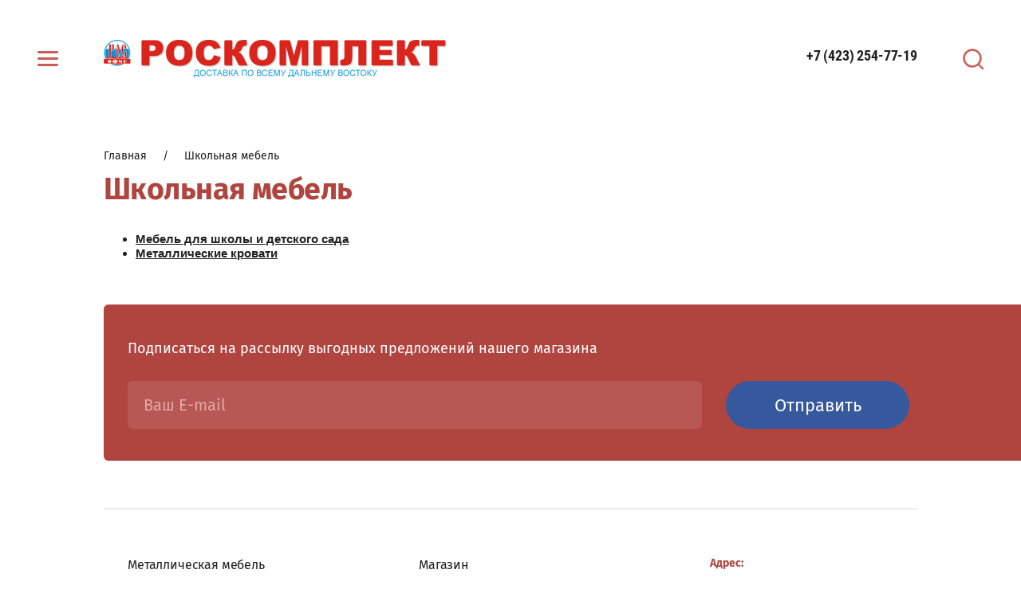

--- FILE ---
content_type: text/html; charset=utf-8
request_url: http://rosofice.ru/mebel_dlya_uchrezhdeni
body_size: 15923
content:
<!doctype html>
<html lang="ru">
<head>
<meta charset="utf-8">
<meta name="robots" content="all"/>
<title>Школьная мебель</title>
<meta name="description" content="Школьная мебель">
<meta name="keywords" content="Школьная мебель">
<meta name="SKYPE_TOOLBAR" content="SKYPE_TOOLBAR_PARSER_COMPATIBLE">
<meta name="viewport" content="width=device-width, initial-scale=1.0, maximum-scale=1.0, user-scalable=no">
<meta name="format-detection" content="telephone=no">
<meta http-equiv="x-rim-auto-match" content="none">


<link rel="stylesheet" href="/g/s3/lp/css//lightgallery.min.css">
<script src="/g/libs/jquery/1.10.2/jquery.min.js"></script>

	<link rel="stylesheet" href="/g/css/styles_articles_tpl.css">
<meta name="mailru-domain" content="075jBNXV3O5GULDr" />

            <!-- 46b9544ffa2e5e73c3c971fe2ede35a5 -->
            <script src='/shared/s3/js/lang/ru.js'></script>
            <script src='/shared/s3/js/common.min.js'></script>
        <link rel='stylesheet' type='text/css' href='/shared/s3/css/calendar.css' /><link rel="stylesheet" href="/g/libs/lightgallery-proxy-to-hs/lightgallery.proxy.to.hs.min.css" media="all" async>
<script src="/g/libs/lightgallery-proxy-to-hs/lightgallery.proxy.to.hs.stub.min.js"></script>
<script src="/g/libs/lightgallery-proxy-to-hs/lightgallery.proxy.to.hs.js" async></script>
<link rel="icon" href="/favicon.ico" type="image/x-icon">
	<link rel="apple-touch-icon" href="/thumb/2/LWXycLAsrYVHUeczKuvz_w/r/favicon.png">
	<link rel="apple-touch-icon" sizes="57x57" href="/thumb/2/cSiQoKjZkTMIo0ziQoXd3Q/57c57/favicon.png">
	<link rel="apple-touch-icon" sizes="60x60" href="/thumb/2/ADHYAP_QOPaTX7kCwZk1yQ/60c60/favicon.png">
	<link rel="apple-touch-icon" sizes="72x72" href="/thumb/2/NUeGOwT7ccqi0vKCk5c7CQ/72c72/favicon.png">
	<link rel="apple-touch-icon" sizes="76x76" href="/thumb/2/hXphuvuCGMlCNmPwtBK8JQ/76c76/favicon.png">
	<link rel="apple-touch-icon" sizes="114x114" href="/thumb/2/eu_DCr8HaH-4Fl9Q5T1Yug/114c114/favicon.png">
	<link rel="apple-touch-icon" sizes="120x120" href="/thumb/2/3MmgBXK7FEpfGfzqoDIQig/120c120/favicon.png">
	<link rel="apple-touch-icon" sizes="144x144" href="/thumb/2/j9LDtrtN_JRbLahuwp6tEA/144c144/favicon.png">
	<link rel="apple-touch-icon" sizes="152x152" href="/thumb/2/hJpSN6oEQd3e9064W7B_Jg/152c152/favicon.png">
	<link rel="apple-touch-icon" sizes="180x180" href="/thumb/2/f_vyPxiafrQ-f6zkloMaLQ/180c180/favicon.png">
	
	<meta name="msapplication-TileImage" content="/thumb/2/bmMZwZpxmRExzY98ed18Wg/c/favicon.png">
	<meta name="msapplication-square70x70logo" content="/thumb/2/u4ZCgXlIt0M0m6gZuZtRyQ/70c70/favicon.png">
	<meta name="msapplication-square150x150logo" content="/thumb/2/foNNC3kvbPYBac4AKEENng/150c150/favicon.png">
	<meta name="msapplication-wide310x150logo" content="/thumb/2/4xXaTyEaqfQGm4mLgRUUfg/310c150/favicon.png">
	<meta name="msapplication-square310x310logo" content="/thumb/2/rmdEXcb0zBLSx3J7TTuAiw/310c310/favicon.png">

<!--s3_require-->
<link rel="stylesheet" href="/g/basestyle/1.0.1/user/user.css" type="text/css"/>
<link rel="stylesheet" href="/g/basestyle/1.0.1/user/user.blue.css" type="text/css"/>
<script type="text/javascript" src="/g/basestyle/1.0.1/user/user.js" async></script>
<!--/s3_require-->
			
		
		
		
			<link rel="stylesheet" type="text/css" href="/g/shop2v2/default/css/theme.less.css">		
			<script type="text/javascript" src="/g/printme.js"></script>
		<script type="text/javascript" src="/g/shop2v2/default/js/tpl.js"></script>
		<script type="text/javascript" src="/g/shop2v2/default/js/baron.min.js"></script>
		
			<script type="text/javascript" src="/g/shop2v2/default/js/shop2.2.js"></script>
		
	<script type="text/javascript">shop2.init({"productRefs": null,"apiHash": {"getSearchMatches":"7c16f917d2d9b4d6e21371afc756aac7","getFolderCustomFields":"a9bb3893ca715390b14a5be5afc36e16","getProductListItem":"55e982d59c2211298915c21435c104e9","cartAddItem":"db2147ecb5d103778ba3af618e305f6c","cartRemoveItem":"45887afc1ded477722a7034915d85b8c","cartUpdate":"11c93f92ff9c4bb23f1c5d3e47e03ce9","cartRemoveCoupon":"b52c2e2818df3cd49505ec5b9473c4ad","cartAddCoupon":"9197de76b5a4878f6a62aff630ebe38d","deliveryCalc":"a328639beaacd141c22cb393525b604a","printOrder":"2fb2d48d3782ecc75b202575b511356d","cancelOrder":"5a8885170d93bd2455df11bd1b898251","cancelOrderNotify":"0ef24b7f7f144478939376674d9adb1c","repeatOrder":"3f7ec227678262e200d8912e64c8a0f3","paymentMethods":"62748268dd04eda7d6771bed09ffbc9d","compare":"808a9a5f1de4d625eb6828101db4ad55","getPromoProducts":"f02a47d78746863b8676b7db5a00b107"},"hash": null,"verId": 22719,"mode": "","step": "","uri": "/magazin","IMAGES_DIR": "/d/","my": {"local_styles":true,"show_sections":true,"new_alias":"new","special_alias":"sale","gr_img_lazyload":false,"QT_SHOP_GET_RECENT_PRODUCTS":"\u0412\u044b \u0441\u043c\u043e\u0442\u0440\u0435\u043b\u0438","price_cur":"\u0440.","lazy_load_subpages":true,"mode_catalog":false,"buy_mod":true,"gr_lazy_load":true,"gr_pagelist_lazy_load":true,"gr_product_quick_view":true,"gr_options_more_btn":"\u0421\u043a\u0440\u044b\u0442\u044c \u043f\u0430\u0440\u0430\u043c\u0435\u0442\u0440\u044b","gr_buy_btn_data_url":true,"gr_kinds_slider":true,"gr_show_slider_autoplay":true,"gr_show_collcetions_amount":true,"gr_shop2_msg":true,"gr_cart_preview_cart_btn":"\u041e\u0444\u043e\u0440\u043c\u0438\u0442\u044c \u0437\u0430\u043a\u0430\u0437","gr_filter_range_slider":true,"gr_change_styles":true},"shop2_cart_order_payments": 5,"cf_margin_price_enabled": 0,"maps_yandex_key":"","maps_google_key":""});</script>
<style type="text/css">.product-item-thumb {width: 380px;}.product-item-thumb .product-image, .product-item-simple .product-image {height: 380px;width: 380px;}.product-item-thumb .product-amount .amount-title {width: 284px;}.product-item-thumb .product-price {width: 330px;}.shop2-product .product-side-l {width: 200px;}.shop2-product .product-image {height: 190px;width: 200px;}.shop2-product .product-thumbnails li {width: 56px;height: 56px;}</style>



		    <link rel="stylesheet" href="/t/v42/images/theme1/theme.scss.css">
	

<!--[if lt IE 10]>
<script src="/g/libs/ie9-svg-gradient/0.0.1/ie9-svg-gradient.min.js"></script>
<script src="/g/libs/jquery-placeholder/2.0.7/jquery.placeholder.min.js"></script>
<script src="/g/libs/jquery-textshadow/0.0.1/jquery.textshadow.min.js"></script>
<script src="/g/s3/misc/ie/0.0.1/ie.js"></script>
<![endif]-->
<!--[if lt IE 9]>
<script src="/g/libs/html5shiv/html5.js"></script>
<![endif]-->



</head><link rel="stylesheet" href="/t/images/css/site_addons.scss.css">
<body class="gr-change-styles">
	
		<style>
			.product-list.thumbs .shop2-product-item .product-bot .product-middle-inner > .product-compare {display: none !important;}
		</style>
	
	<div class="panel-wrap">
		<div class="panel-wrap-top">
			<div class="panel-close">&nbsp;</div>
						<div class="search-wrap-inner site-search-wrap">
	<div class="search-title">
		<div class="search-common-title">Искать по параметрам</div>
		<div class="search-title-inner">
			<div class="site-search-title">Поиск</div>
			<div class="shop-search-title">Искать по параметрам</div>
		</div>
	</div>
	<div class="site-search">
		<div class="site-search-title-inner">Поиск</div>
		<div class="site-search-inner">
			
						    <form action="/magazin/search" method="get" class="search-block">
				    <input name="search_text" type="text" class="searchText search-block__input" placeholder="Поиск"/>
				    
				    <input type="submit" class="searchButton search-block__btn" value="" />
			    <re-captcha data-captcha="recaptcha"
     data-name="captcha"
     data-sitekey="6LcYvrMcAAAAAKyGWWuW4bP1De41Cn7t3mIjHyNN"
     data-lang="ru"
     data-rsize="invisible"
     data-type="image"
     data-theme="light"></re-captcha></form>
						
			
						
		</div>
	</div>
	<div class="shop-search">
		<div class="shop-search-title-inner">Искать по параметрам</div>
		<div class="shop-search-inner">
				
    
<div class="shop2-block search-form">
	<form action="/magazin/search" enctype="multipart/form-data">
		<input type="hidden" name="sort_by" value=""/>
		
					<div class="row range">
				<div class="row-title">Цена: <span>руб.</span></div>
				<div class="row-body">
					<input name="s[price][min]" type="text" size="5" class="small low" value="" />
					<input name="s[price][max]" type="text" size="5" class="small high" value="" />
					<div class="input_range_slider"></div>
				</div>
			</div>
		
					<div class="row">
				<div class="row-title">Название:</div>
				<div class="row-body">
					<input type="text" name="s[name]" size="20" id="shop2-name" value="" />
				</div>
			</div>
		
					<div class="row">
				<div class="row-title">Артикул:</div>
				<div class="row-body">
					<input type="text" name="s[article]" id="shop2-article" value="" />
				</div>
			</div>
		
					<div class="row">
				<div class="row-title">Текст:</div>
				<div class="row-body">
					<input type="text" name="search_text" size="20" id="shop2-text"  value="" />
				</div>
			</div>
		
		
					<div class="row">
				<div class="row-title">Выберите категорию:</div>
				<div class="row-body">
					<select name="s[folder_id]" id="s[folder_id]">
						<option value="">Все</option>
																											                            <option value="561357909" >
	                                 Кресла и стулья
	                            </option>
	                        														                            <option value="561368509" >
	                                &raquo; Стулья офисные и конференц-кресла
	                            </option>
	                        														                            <option value="561368709" >
	                                &raquo; Кресло Офисное
	                            </option>
	                        														                            <option value="561358109" >
	                                &raquo; Кресла для руководителей
	                            </option>
	                        														                            <option value="561369109" >
	                                 Сейфы
	                            </option>
	                        														                            <option value="561369309" >
	                                &raquo; Сейф серии Т
	                            </option>
	                        														                            <option value="561350109" >
	                                 Мебель руководителя
	                            </option>
	                        														                            <option value="561352309" >
	                                &raquo; VIP Мебель
	                            </option>
	                        														                            <option value="561350309" >
	                                 Мебель персонала
	                            </option>
	                        														                            <option value="561352509" >
	                                &raquo; Мебель1
	                            </option>
	                        														                            <option value="561350509" >
	                                 Офисные диваны
	                            </option>
	                        														                            <option value="561350709" >
	                                 Столы переговоров
	                            </option>
	                        														                            <option value="561350909" >
	                                 Стойки ресепшн
	                            </option>
	                        														                            <option value="561351109" >
	                                 Символика геральдика
	                            </option>
	                        														                            <option value="561351309" >
	                                 Металлическая мебель
	                            </option>
	                        														                            <option value="561373709" >
	                                &raquo; Шкафы для раздевалок ПРАКТИК LS Стандарт
	                            </option>
	                        														                            <option value="561373909" >
	                                &raquo; Шкафы для сумок ПРАКТИК серии ML и LS
	                            </option>
	                        														                            <option value="561374309" >
	                                &raquo; Усиленные шкафы ПРАКТИК ML
	                            </option>
	                        														                            <option value="561351509" >
	                                 Металлические стеллажи
	                            </option>
	                        														                            <option value="561351709" >
	                                 Школьная мебель
	                            </option>
	                        														                            <option value="561372709" >
	                                &raquo; Парты
	                            </option>
	                        														                            <option value="561372909" >
	                                &raquo; Стулья
	                            </option>
	                        														                            <option value="561373109" >
	                                &raquo; Школьная столовая
	                            </option>
	                        														                            <option value="561373309" >
	                                &raquo; Библиотека
	                            </option>
	                        														                            <option value="561373509" >
	                                &raquo; Вешалка напольная
	                            </option>
	                        														                            <option value="561351909" >
	                                 Медицинская мебель
	                            </option>
	                        														                            <option value="561352109" >
	                                 Секции для вестибюлей, холлов и административных помещений
	                            </option>
	                        														                            <option value="561371909" >
	                                &raquo; Кресла для зон ожидания и отдыха
	                            </option>
	                        														                            <option value="561372109" >
	                                &raquo; Кресла для актового зала
	                            </option>
	                        														                            <option value="561372309" >
	                                &raquo; Мебель для холлов и вестибюлей
	                            </option>
	                        														                            <option value="561372509" >
	                                &raquo; Мебель для медицинских учреждений
	                            </option>
	                        											</select>
				</div>
			</div>

			<div id="shop2_search_custom_fields"></div>
		
				<div id="shop2_search_global_fields">
			
						</div>
				
					<div class="row">
				<div class="row-title">Производитель:</div>
				<div class="row-body">
					<select name="s[vendor_id]">
						<option value="">Все</option>          
	                    	                        <option value="87542309" >Бюрократ</option>
	                    	                        <option value="87542509" >Россия</option>
	                    	                        <option value="87542709" >ТЕСТ</option>
	                    	                        <option value="87542909" >Приморский край</option>
	                    	                        <option value="87543109" >Китай</option>
	                    					</select>
				</div>
			</div>
		
					<div class="row">
				<div class="row-title">Новинка:</div>
				<div class="row-body">
					<select name="s[new]">
						<option value="">Все</option>
	                    <option value="1">да</option>
	                    <option value="0">нет</option>
					</select>
				</div>
			</div>
		
					<div class="row">
				<div class="row-title">Спецпредложение:</div>
				<div class="row-body">
					<select name="s[special]">
						<option value="">Все</option>
	                    <option value="1">да</option>
	                    <option value="0">нет</option>
					</select>
				</div>
			</div>
				
		
					<div class="row">
				<div class="row-title">Результатов на странице:</div>
				<div class="row-body">
					<select name="s[products_per_page]">
									            				            				            <option value="5">5</option>
			            				            				            <option value="20">20</option>
			            				            				            <option value="35">35</option>
			            				            				            <option value="50">50</option>
			            				            				            <option value="65">65</option>
			            				            				            <option value="80">80</option>
			            				            				            <option value="95">95</option>
			            					</select>
				</div>
			</div>
				<div class="row-button">
			<button type="submit" class="search-btn">Найти</button>
		</div>
	<re-captcha data-captcha="recaptcha"
     data-name="captcha"
     data-sitekey="6LcYvrMcAAAAAKyGWWuW4bP1De41Cn7t3mIjHyNN"
     data-lang="ru"
     data-rsize="invisible"
     data-type="image"
     data-theme="light"></re-captcha></form>
</div><!-- Search Form -->		</div>
	</div>
</div>		</div>
		<div class="panel-wrap-left">
			<div class="panel-wrap-left-inner">
				<div class="scr-wr">
					<div class="panel-close">&nbsp;</div>
					<div class="menu-wrap">
	<div class="cabinet-open"><span>Вход в кабинет</span></div>
	<div class="wa-slide-back-btn"><span>Назад</span></div>
		<div class="folders-menu">
		<div class="folders-menu-inner">
			<ul class="folders">
				<li class="folder-title">Каталог</li>
																																																				<li class="sublevel"><a class="has_sublayer" href="/magazin/folder/74595403">Кресла и стулья</a>
																																																								<ul>
									<li class="parent-element">
										<a href="/magazin/folder/74595403">Кресла и стулья</a>
									</li>
																											<li ><a href="/magazin/folder/stulya-ofisnyye">Стулья офисные и конференц-кресла</a>
																																																								</li>
																																		<li ><a href="/magazin/folder/kreslo-ofisnoye">Кресло Офисное</a>
																																																								</li>
																																		<li ><a href="/magazin/folder/262322108">Кресла для руководителей</a>
																																																								</li>
																	</ul></li>
																																		<li class="sublevel"><a class="has_sublayer" href="/magazin/folder/seyfy">Сейфы</a>
																																																								<ul>
									<li class="parent-element">
										<a href="/magazin/folder/seyfy">Сейфы</a>
									</li>
																											<li ><a href="/magazin/folder/seyf-serii-t">Сейф серии Т</a>
																																																								</li>
																	</ul></li>
																																		<li class="sublevel"><a class="has_sublayer" href="/magazin/folder/mebel-rukovoditelya">Мебель руководителя</a>
																																																								<ul>
									<li class="parent-element">
										<a href="/magazin/folder/mebel-rukovoditelya">Мебель руководителя</a>
									</li>
																											<li ><a href="/magazin/folder/vip-mebel">VIP Мебель</a>
																																																								</li>
																	</ul></li>
																																		<li class="sublevel"><a class="has_sublayer" href="/magazin/folder/mebel-personala">Мебель персонала</a>
																																																								<ul>
									<li class="parent-element">
										<a href="/magazin/folder/mebel-personala">Мебель персонала</a>
									</li>
																											<li ><a href="/magazin/folder/mebel1">Мебель1</a>
																																																								</li>
																	</ul></li>
																																		<li ><a href="/magazin/folder/ofisnye-divany">Офисные диваны</a>
																																																								</li>
																																		<li ><a href="/magazin/folder/stoly-peregovorov">Столы переговоров</a>
																																																								</li>
																																		<li ><a href="/magazin/folder/stojki-resepshn">Стойки ресепшн</a>
																																																								</li>
																																		<li ><a href="/magazin/folder/simvolika-geraldika">Символика геральдика</a>
																																																								</li>
																																		<li class="sublevel"><a class="has_sublayer" href="/magazin/folder/metallicheskaya-mebel">Металлическая мебель</a>
																																																								<ul>
									<li class="parent-element">
										<a href="/magazin/folder/metallicheskaya-mebel">Металлическая мебель</a>
									</li>
																											<li ><a href="/magazin/folder/shkafy-dlya-razdevalok-lokery">Шкафы для раздевалок ПРАКТИК LS Стандарт</a>
																																																								</li>
																																		<li ><a href="/magazin/folder/shkafy-dlya-sumok-praktik-serii-ml-i-ls">Шкафы для сумок ПРАКТИК серии ML и LS</a>
																																																								</li>
																																		<li ><a href="/magazin/folder/usilennye-shkafy-praktik-ml-1">Усиленные шкафы ПРАКТИК ML</a>
																																																								</li>
																	</ul></li>
																																		<li ><a href="/magazin/folder/metallicheskie-stellazhi">Металлические стеллажи</a>
																																																								</li>
																																		<li class="sublevel"><a class="has_sublayer" href="/magazin/folder/mebel-obrazovatelnyh-uchrezhdenij-i-obshchezhitij">Школьная мебель</a>
																																																								<ul>
									<li class="parent-element">
										<a href="/magazin/folder/mebel-obrazovatelnyh-uchrezhdenij-i-obshchezhitij">Школьная мебель</a>
									</li>
																											<li ><a href="/magazin/folder/party">Парты</a>
																																																								</li>
																																		<li ><a href="/magazin/folder/stulya">Стулья</a>
																																																								</li>
																																		<li ><a href="/magazin/folder/shkolnaya-stolovaya">Школьная столовая</a>
																																																								</li>
																																		<li ><a href="/magazin/folder/biblioteka">Библиотека</a>
																																																								</li>
																																		<li ><a href="/magazin/folder/veshalka-napolnaya">Вешалка напольная</a>
																																																								</li>
																	</ul></li>
																																		<li ><a href="/magazin/folder/medicinskaya-mebel">Медицинская мебель</a>
																																																								</li>
																																		<li class="sublevel"><a class="has_sublayer" href="/magazin/folder/sekcii-dlya-vestibyulej-hollov-i-administrativnyh-pomeshchenij">Секции для вестибюлей, холлов и административных помещений</a>
																																																								<ul>
									<li class="parent-element">
										<a href="/magazin/folder/sekcii-dlya-vestibyulej-hollov-i-administrativnyh-pomeshchenij">Секции для вестибюлей, холлов и административных помещений</a>
									</li>
																											<li ><a href="/magazin/folder/kresla-dlya-zon-ozhidaniya-i-otdyha">Кресла для зон ожидания и отдыха</a>
																																																								</li>
																																		<li ><a href="/magazin/folder/kresla-dlya-aktovogo-zala">Кресла для актового зала</a>
																																																								</li>
																																		<li ><a href="/magazin/folder/mebel-dlya-hollov-i-vestibyulej">Мебель для холлов и вестибюлей</a>
																																																								</li>
																																		<li ><a href="/magazin/folder/mebel-dlya-medicinskih-uchrezhdenij">Мебель для медицинских учреждений</a>
																																							</li></ul>
								</li>
			</ul>
		</div>
	</div>
		
		<div class="main-menu">
				<div class="shop-menu">
			<ul class="mobile-menu">
		        		
		            		
		            		                <li class="has_sublayer">
		                	<a href="/metallicheskie-shkafi">
		                		Металлическая мебель
		                		<span>&nbsp;</span>		                	</a>
		            		            		
		        		
		            		                		                        <ul>
		                    		            		
		            		                <li class="">
		                	<a href="/buhgalterskie_shkafy">
		                		Бухгалтерские шкафы
		                		<span>&nbsp;</span>	                		</a>
		            		            		
		        		
		            		                		                        </li>
		                    		                		            		
		            		                <li class="">
		                	<a href="/metallicheskiye-shkafy-praktik-serii-am">
		                		Металлические шкафы
		                		<span>&nbsp;</span>	                		</a>
		            		            		
		        		
		            		                		                        </li>
		                    		                		            		
		            		                <li class="">
		                	<a href="/metallicheskie_kartotech">
		                		Металлические картотеки
		                		<span>&nbsp;</span>	                		</a>
		            		            		
		        		
		            		                		                        </li>
		                    		                		            		
		            		                <li class="">
		                	<a href="/mnogoyashchichnyye-shkafy-serii-mdc">
		                		Многоящичные шкафы серии MDC
		                		<span>&nbsp;</span>	                		</a>
		            		            		
		        		
		            		                		                        </li>
		                    		                		            		
		            		                <li class="">
		                	<a href="/metallicheskie_shkafy_dl">
		                		Металлические шкафы для раздевалок
		                		<span>&nbsp;</span>	                		</a>
		            		            		
		        		
		            		                		                        </li>
		                    		                		            		
		            		                <li class="">
		                	<a href="/individualnyye-shkafy-kassira-praktik-amb">
		                		Индивидуальные шкафы кассира Практик AMB
		                		<span>&nbsp;</span>	                		</a>
		            		            		
		        		
		            		                		                        </li>
		                    		                		            		
		            		                <li class="">
		                	<a href="/metallicheskie_stellazhi">
		                		Металлические стеллажи
		                		<span>&nbsp;</span>	                		</a>
		            		            		
		        		
		            		                		                        </li>
		                    		                		            		
		            		                <li class="">
		                	<a href="/mobilnye_arhivy">
		                		Мобильные архивы
		                		<span>&nbsp;</span>	                		</a>
		            		            		
		        		
		            		                		                        </li>
		                    		                		            		
		            		                <li class="">
		                	<a href="/shkafy-sushilnyye">
		                		Шкафы сушильные
		                		<span>&nbsp;</span>	                		</a>
		            		            		
		        		
		            		                		                        </li>
		                    		                		            		
		            		                <li class="">
		                	<a href="/metallicheskie-shkafy-instrumentaln">
		                		Металлические шкафы инструментальные
		                		<span>&nbsp;</span>	                		</a>
		            		            		
		        		
		            		                		                        </li>
		                    		                		            		
		            		                <li class="">
		                	<a href="/verstaki-i-komplektuyuschie">
		                		Верстаки и комплектующие
		                		<span>&nbsp;</span>	                		</a>
		            		            		
		        		
		            		                		                        </li>
		                    		                		            		
		            		                <li class="has_sublayer">
		                	<a href="/meditsinskaya-metallicheskaya-mebel-1">
		                		Медицинская металлическая мебель
		                		<span>&nbsp;</span>	                		</a>
		            		            		
		        		
		            		                		                        <ul>
		                    		            		
		            		                <li class="">
		                	<a href="/medicinskie-shkafy-serii-med">
		                		Медицинский шкаф
		                		<span>&nbsp;</span>	                		</a>
		            		            		
		        		
		            		                		                        </li>
		                    		                		            		
		            		                <li class="">
		                	<a href="/meditsinskaya-metallicheskaya-mebel">
		                		Тумба медицинская подкатная
		                		<span>&nbsp;</span>	                		</a>
		            		            		
		        		
		            		                		                        </li>
		                    		                		            		
		            		                <li class="">
		                	<a href="/meditsinskiye-stoliki">
		                		Медицинские столики
		                		<span>&nbsp;</span>	                		</a>
		            		            		
		        		
		            		                		                        </li>
		                    		                		            		
		            		                <li class="">
		                	<a href="/meditsinskiye-krovati-mekhanicheskiye">
		                		Медицинские кровати механические
		                		<span>&nbsp;</span>	                		</a>
		            		            		
		        		
		            		                		                        </li>
		                    		                		            		
		            		                <li class="">
		                	<a href="/kushetki-banketki-telezhki-dlya-perevozki-bolnykh">
		                		Кушетки, банкетки,  тележки для перевозки больных
		                		<span>&nbsp;</span>	                		</a>
		            		            		
		        		
		            		                		                        </li>
		                    		                		            		
		            		                <li class="">
		                	<a href="/aptechki-kushetka">
		                		Аптечка.Штатив. Ширма
		                			                		</a>
		            		            		
		        		
		            		                		                        </li>
		                    		                            </ul>
		                        </li>
		                    		                            </ul>
		                        </li>
		                    		                		            		
		            		                <li class="has_sublayer">
		                	<a href="/seifi">
		                		Сейфы
		                		<span>&nbsp;</span>		                	</a>
		            		            		
		        		
		            		                		                        <ul>
		                    		            		
		            		                <li class="">
		                	<a href="/mebelnye_i_ofisnye_sey">
		                		Мебельные и офисные сейфы
		                		<span>&nbsp;</span>	                		</a>
		            		            		
		        		
		            		                		                        </li>
		                    		                		            		
		            		                <li class="">
		                	<a href="/vzlomostoykie_seyfy">
		                		Взломостойкие сейфы
		                		<span>&nbsp;</span>	                		</a>
		            		            		
		        		
		            		                		                        </li>
		                    		                		            		
		            		                <li class="">
		                	<a href="/depozitnyye-seyfy-tempokassa">
		                		Депозитные сейфы. Темпокасса.
		                		<span>&nbsp;</span>	                		</a>
		            		            		
		        		
		            		                		                        </li>
		                    		                		            		
		            		                <li class="">
		                	<a href="/vstraivaemye_seyfy">
		                		Встраиваемые сейфы
		                		<span>&nbsp;</span>	                		</a>
		            		            		
		        		
		            		                		                        </li>
		                    		                		            		
		            		                <li class="">
		                	<a href="/ognestoykie_i_ustoychivy">
		                		Огнестойкие и устойчивые к взлому сейфы
		                		<span>&nbsp;</span>	                		</a>
		            		            		
		        		
		            		                		                        </li>
		                    		                		            		
		            		                <li class="">
		                	<a href="/ognestoykie_seyfy">
		                		Огнестойкие сейфы
		                		<span>&nbsp;</span>	                		</a>
		            		            		
		        		
		            		                		                        </li>
		                    		                		            		
		            		                <li class="">
		                	<a href="/oruzheynye_seyfy">
		                		Оружейные сейфы
		                		<span>&nbsp;</span>	                		</a>
		            		            		
		        		
		            		                		                        </li>
		                    		                		            		
		            		                <li class="">
		                	<a href="/komplekt-navesnyh-opciy-dlya-seyfov">
		                		Комплект навесных опций для сейфов
		                		<span>&nbsp;</span>	                		</a>
		            		            		
		        		
		            		                		                        </li>
		                    		                		            		
		            		                <li class="">
		                	<a href="/ustroystvo-dlya-opechatyvaniya">
		                		Устройство для опечатывания
		                			                		</a>
		            		            		
		        		
		            		                		                        </li>
		                    		                            </ul>
		                        </li>
		                    		                		            		
		            		                <li class="">
		                	<a href="/pochtovyy-yashchik">
		                		Почтовый ящик
		                				                	</a>
		            		            		
		        		
		            		                		                        </li>
		                    		                		            		
		            		                <li class="">
		                	<a href="/veshalki">
		                		Вешалки
		                				                	</a>
		            		            		
		        		
		            		                		                        </li>
		                    		                		            		
		            		                <li class="">
		                	<a href="/metallicheskiye-dveri">
		                		Металлические двери
		                				                	</a>
		            		            		
		        		
		            		                		                        </li>
		                    		                		            		
		            		                <li class="has_sublayer">
		                	<a href="/kresla-i-stulia">
		                		Кресла и стулья
		                		<span>&nbsp;</span>		                	</a>
		            		            		
		        		
		            		                		                        <ul>
		                    		            		
		            		                <li class="">
		                	<a href="/kresla_dlya_rukovoditele">
		                		Кресла для руководителей
		                		<span>&nbsp;</span>	                		</a>
		            		            		
		        		
		            		                		                        </li>
		                    		                		            		
		            		                <li class="">
		                	<a href="/kresla_dlya_personala">
		                		Кресла для персонала
		                		<span>&nbsp;</span>	                		</a>
		            		            		
		        		
		            		                		                        </li>
		                    		                		            		
		            		                <li class="">
		                	<a href="/ofisnie-stulia">
		                		Офисные стулья и конференц кресла
		                		<span>&nbsp;</span>	                		</a>
		            		            		
		        		
		            		                		                        </li>
		                    		                		            		
		            		                <li class="">
		                	<a href="/zoni-ozhidanija">
		                		Зоны ожидания
		                			                		</a>
		            		            		
		        		
		            		                		                        </li>
		                    		                            </ul>
		                        </li>
		                    		                		            		
		            		                <li class="">
		                	<a href="/myagkaya_ofisnaya_mebel">
		                		Мягкая  мебель для офиса и дома
		                				                	</a>
		            		            		
		        		
		            		                		                        </li>
		                    		                		            		
		            		                <li class="has_sublayer">
		                	<a href="/kabinety_rukovoditelya">
		                		Кабинеты руководителя
		                		<span>&nbsp;</span>		                	</a>
		            		            		
		        		
		            		                		                        <ul>
		                    		            		
		            		                <li class="">
		                	<a href="/kabinet_rukovoditelya_">
		                		Кабинет руководителя "Цезарь".
		                		<span>&nbsp;</span>	                		</a>
		            		            		
		        		
		            		                		                        </li>
		                    		                		            		
		            		                <li class="">
		                	<a href="/kabinet_rukovoditelya_3">
		                		Кабинет руководителя "Лидер"
		                		<span>&nbsp;</span>	                		</a>
		            		            		
		        		
		            		                		                        </li>
		                    		                		            		
		            		                <li class="">
		                	<a href="/kabinet_rukovoditelya_4">
		                		Кабинет руководителя "Лидер Люкс"
		                		<span>&nbsp;</span>	                		</a>
		            		            		
		        		
		            		                		                        </li>
		                    		                		            		
		            		                <li class="">
		                	<a href="/kabinet_rukovoditelya_lider_presti">
		                		Кабинет руководителя "Лидер Престиж" NEW
		                		<span>&nbsp;</span>	                		</a>
		            		            		
		        		
		            		                		                        </li>
		                    		                		            		
		            		                <li class="">
		                	<a href="/kabinet-rukovoditelya-born">
		                		Кабинет руководителя BORN
		                		<span>&nbsp;</span>	                		</a>
		            		            		
		        		
		            		                		                        </li>
		                    		                		            		
		            		                <li class="">
		                	<a href="/kabinet-rukovoditelya-raut">
		                		Кабинет руководителя RAUT
		                		<span>&nbsp;</span>	                		</a>
		            		            		
		        		
		            		                		                        </li>
		                    		                		            		
		            		                <li class="">
		                	<a href="/kabinet-rukovoditelya-torr">
		                		Кабинет руководителя TORR
		                		<span>&nbsp;</span>	                		</a>
		            		            		
		        		
		            		                		                        </li>
		                    		                		            		
		            		                <li class="">
		                	<a href="/torrz">
		                		Кабинет руководителя TORRz
		                		<span>&nbsp;</span>	                		</a>
		            		            		
		        		
		            		                		                        </li>
		                    		                		            		
		            		                <li class="">
		                	<a href="/kabinet-rukovoditelya-alto">
		                		Кабинет руководителя ALTO
		                		<span>&nbsp;</span>	                		</a>
		            		            		
		        		
		            		                		                        </li>
		                    		                		            		
		            		                <li class="">
		                	<a href="/kabinet-rukovoditelya-morris">
		                		Кабинет руководителя MORRIS
		                			                		</a>
		            		            		
		        		
		            		                		                        </li>
		                    		                            </ul>
		                        </li>
		                    		                		            		
		            		                <li class="has_sublayer">
		                	<a href="/catalog">
		                		Оперативная мебель
		                		<span>&nbsp;</span>		                	</a>
		            		            		
		        		
		            		                		                        <ul>
		                    		            		
		            		                <li class="">
		                	<a href="/mebel_dlya_personala_">
		                		Мебель для персонала "Альфа"
		                		<span>&nbsp;</span>	                		</a>
		            		            		
		        		
		            		                		                        </li>
		                    		                		            		
		            		                <li class="">
		                	<a href="/mebel_dlya_personala_1">
		                		Мебель для персонала "Рубин"
		                			                		</a>
		            		            		
		        		
		            		                		                        </li>
		                    		                            </ul>
		                        </li>
		                    		                		            		
		            		                <li class="has_sublayer">
		                	<a href="/simvolika-i-geraldika">
		                		Символика и геральдика
		                		<span>&nbsp;</span>		                	</a>
		            		            		
		        		
		            		                		                        <ul>
		                    		            		
		            		                <li class="">
		                	<a href="/flagi_i_flazhki">
		                		Флаги, навершия, подставки, древки
		                		<span>&nbsp;</span>	                		</a>
		            		            		
		        		
		            		                		                        </li>
		                    		                		            		
		            		                <li class="">
		                	<a href="/gerb">
		                		Герб
		                		<span>&nbsp;</span>	                		</a>
		            		            		
		        		
		            		                		                        </li>
		                    		                		            		
		            		                <li class="">
		                	<a href="/vympely">
		                		Вымпелы (наши работы)
		                			                		</a>
		            		            		
		        		
		            		                		                        </li>
		                    		                            </ul>
		                        </li>
		                    		                		            		
		            		                <li class="">
		                	<a href="/stoyki_dlya_administrato">
		                		Стойки для администратора
		                				                	</a>
		            		            		
		        		
		            		                		                        </li>
		                    		                		            		
		            		                <li class="has_sublayer opened">
		                	<a href="/mebel_dlya_uchrezhdeni">
		                		Школьная мебель
		                		<span>&nbsp;</span>		                	</a>
		            		            		
		        		
		            		                		                        <ul>
		                    		            		
		            		                <li class="">
		                	<a href="/mebel-dlya-shkoly-i-detskogo-sada">
		                		Мебель для школы и детского сада
		                		<span>&nbsp;</span>	                		</a>
		            		            		
		        		
		            		                		                        </li>
		                    		                		            		
		            		                <li class="">
		                	<a href="/metallicheskie_krovati">
		                		Металлические кровати
		                			                		</a>
		            		            		
		        		
		            		                		                        </li>
		                    		                            </ul>
		                        </li>
		                    		                		            		
		            		                <li class="has_sublayer">
		                	<a href="/tovary_dlya_blagoustroys1">
		                		Товары для благоустройства города
		                		<span>&nbsp;</span>		                	</a>
		            		            		
		        		
		            		                		                        <ul>
		                    		            		
		            		                <li class="">
		                	<a href="/tovary_dlya_blagoustroys">
		                		Урны
		                		<span>&nbsp;</span>	                		</a>
		            		            		
		        		
		            		                		                        </li>
		                    		                		            		
		            		                <li class="">
		                	<a href="/skameyki">
		                		Скамейки
		                		<span>&nbsp;</span>	                		</a>
		            		            		
		        		
		            		                		                        </li>
		                    		                		            		
		            		                <li class="">
		                	<a href="/biotualet">
		                		Биотуалет
		                			                		</a>
		            		            		
		        		
		            		                		                        </li>
		                    		                            </ul>
		                        </li>
		                    		                		            		
		            		                <li class="">
		                	<a href="/search">
		                		Поиск по сайту
		                				                	</a>
		            		            		
		        		
		            		                		                        </li>
		                    		                		            		
		            		                <li class="">
		                	<a href="/users">
		                		Регистрация
		                				                	</a>
		            		            		
		        		        </li>
		    </ul>
		    		</div>
						<div class="site-menu">
			
		    <ul class="mobile-menu">
		        		
		            		
		            		                <li class="">
		                	<a href="/">
		                		Магазин
		                				                	</a>
		            		            		
		        		
		            		                		                        </li>
		                    		                		            		
		            		                <li class="has_sublayer">
		                	<a href="/aktsii-rasprodazha">
		                		Акции Распродажа
		                		<span>&nbsp;</span>		                	</a>
		            		            		
		        		
		            		                		                        <ul>
		                    		            		
		            		                <li class="">
		                	<a href="/aktsii">
		                		Акции
		                			                		</a>
		            		            		
		        		
		            		                		                        </li>
		                    		                		            		
		            		                <li class="">
		                	<a href="/rasprodaza">
		                		Распродажа
		                			                		</a>
		            		            		
		        		
		            		                		                        </li>
		                    		                            </ul>
		                        </li>
		                    		                		            		
		            		                <li class="">
		                	<a href="/o_kompanii">
		                		О компании
		                				                	</a>
		            		            		
		        		
		            		                		                        </li>
		                    		                		            		
		            		                <li class="">
		                	<a href="/nashi_klienty">
		                		Наши клиенты
		                				                	</a>
		            		            		
		        		
		            		                		                        </li>
		                    		                		            		
		            		                <li class="">
		                	<a href="/contacts">
		                		Контакты
		                				                	</a>
		            		            		
		        		
		            		                		                        </li>
		                    		                		            		
		            		                <li class="">
		                	<a href="/sdelat_zakaz">
		                		Сделать заказ
		                				                	</a>
		            		            		
		        		
		            		                		                        </li>
		                    		                		            		
		            		                <li class="">
		                	<a href="/novinka">
		                		Архивные короба и системы хранения
		                				                	</a>
		            		            		
		        		
		            		                		                        </li>
		                    		                		            		
		            		                <li class="has_sublayer">
		                	<a href="/nashi-praysy">
		                		Наши прайсы
		                		<span>&nbsp;</span>		                	</a>
		            		            		
		        		
		            		                		                        <ul>
		                    		            		
		            		                <li class="">
		                	<a href="/metallicheskaya-mebel">
		                		Металлическая мебель
		                			                		</a>
		            		            		
		        		
		            		                		                        </li>
		                    		                		            		
		            		                <li class="">
		                	<a href="/doski-uchenicheskie">
		                		Доски ученические
		                			                		</a>
		            		            		
		        		
		            		                		                        </li>
		                    		                		            		
		            		                <li class="">
		                	<a href="/mebel-dlya-rukovoditelya">
		                		Мебель для руководителя
		                			                		</a>
		            		            		
		        		
		            		                		                        </li>
		                    		                		            		
		            		                <li class="">
		                	<a href="/mebel-operativnaya">
		                		Мебель оперативная
		                			                		</a>
		            		            		
		        		
		            		                		                        </li>
		                    		                		            		
		            		                <li class="">
		                	<a href="/mnogomest-sekcii">
		                		Многомест. секции
		                			                		</a>
		            		            		
		        		
		            		                		                        </li>
		                    		                		            		
		            		                <li class="">
		                	<a href="/seyfy1">
		                		Сейфы
		                			                		</a>
		            		            		
		        		
		            		                		                        </li>
		                    		                		            		
		            		                <li class="">
		                	<a href="/simvolika">
		                		Символика
		                			                		</a>
		            		            		
		        		
		            		                		                        </li>
		                    		                		            		
		            		                <li class="">
		                	<a href="/stulya-kresla">
		                		Стулья, Кресла
		                			                		</a>
		            		            		
		        		        </li>
		    </ul>
		    		        </li>
		    </ul>
		    			
			
			
		</div>
			</div>
	</div>
					<div class="login-wrap">
	<div class="user-back-btn"><span>Назад</span></div>
			<div class="login-wrap-title">Вход в кабинет</div>
		<div class="login-table">
			<div class="left-column">
				<form method="post" action="/users">
					<input type="hidden" name="mode" value="login" />
					<div class="row">
						<div class="row-title">Логин или e-mail:</div>
						<div class="row-field">
							<input type="text" name="login" id="login" tabindex="1" value="" />
						</div>
					</div>
					<div class="row">
						<div class="row-title">Пароль:</div>
						<div class="row-field">
							<input type="password" name="password" id="password" tabindex="2" value="" />
						</div>
					</div>
					<div class="row-forgot-password">
						<a href="/users/forgot_password">Забыли пароль?</a>
					</div>
					<div class="row-button">
						<button type="submit" class="signin-btn" tabindex="3">Войти</button>
					</div>
				<re-captcha data-captcha="recaptcha"
     data-name="captcha"
     data-sitekey="6LcYvrMcAAAAAKyGWWuW4bP1De41Cn7t3mIjHyNN"
     data-lang="ru"
     data-rsize="invisible"
     data-type="image"
     data-theme="light"></re-captcha></form>
			</div>
			<div class="right-column">
								<div class="register-btn">
					<a href="/users/register" class="register">Регистрация</a>
				</div>
			</div>
		</div>
	</div>														</div>
			</div>
		</div>
	</div>
	<div class="siteWrapper">
		
					
				<style>
					.quick-view-trigger {display: none !important;}
				</style>
			
				
				
				
				
		<div class="fixed-icon menu-button">
			<ins>&nbsp;</ins>
			<span>Меню</span>
		</div>
		<div class="fixed-icon search-button">
			<ins>&nbsp;</ins>
			<span>Поиск</span>
		</div>
		
						
		
				
		<div class="gr-cart-preview">
			

<div class="fixed-icon cart-button pointer_events_none noempty" id="shop2-cart-preview">
	<div class="cart-button-inner">
				<a href="/magazin/cart">
			<span class="cart-icon">&nbsp;</span>
			<span class="cart-text">Корзина</span>
		</a>
	</div>
</div>
		</div>
		
				
		
		<header role="banner" class="site-header">
						<div class="header-top">
								<div class="company companyLogo">
										<div class="logo">
													<a href="http://rosofice.ru">
								<img src="/thumb/2/PhHGdz6kzktxdwbPYyi2Zw/430r/d/logo_site.png" style="max-width: 430px;" alt="">
							</a>
											</div>
														</div>
												<div class="phones">
					<div class="phones-para">
												<div><a href="tel:+74232547719">+7 (423) 254-77-19</a></div>
											</div>
				</div>
							</div>
								</header> <!-- .site-header -->
		
		

		
		<div class="siteContainer">
			<main role="main" class="siteMain">
				<div class="h1wrap">
											
<div class="site-path" data-url="/mebel_dlya_uchrezhdeni"><a href="/"><span>Главная</span></a>     /     <span>Школьная мебель</span></div>													<h1>Школьная мебель</h1>
																		
										
									</div>
				
				<div class="siteContent">


<ul>
<li> <a href="/mebel-dlya-shkoly-i-detskogo-sada" ><b>Мебель для школы и детского сада</b></a>
<li> <a href="/metallicheskie_krovati" ><b>Металлические кровати</b></a>
</ul>

</div>
			</main> <!-- .site-main -->
		</div>
		
				
		
				
						
				
				<div class="form-wrap">
			<div class="form-wrap-inner">
				<div class="form-title">Подписаться на рассылку выгодных предложений нашего магазина</div>
				<div class="tpl-anketa" data-api-url="/-/x-api/v1/public/?method=form/postform&param[form_id]=120741109" data-api-type="form">
			<div class="title">Подписаться на рассылку выгодных предложений нашего магазина</div>	
		<form method="post" action="/mebel_dlya_uchrezhdeni">
		<input type="hidden" name="params[placeholdered_fields]" value="1" />
		<input type="hidden" name="form_id" value="120741109">
		<input type="hidden" name="tpl" value="global:shop2.2.84-form.minimal.tpl">
									        <div class="tpl-field type-email field-required">
	          	          	          <div class="field-value">
	          		            	<input required type="text" size="30" maxlength="100" value="" name="d[0]" placeholder="Ваш E-mail" />
	            	            	          </div>
	        </div>
	        		
		
		<div class="tpl-field tpl-field-button">
			<button type="submit" class="tpl-form-button shop2-btn3">Отправить</button>
		</div>

		<re-captcha data-captcha="recaptcha"
     data-name="captcha"
     data-sitekey="6LcYvrMcAAAAAKyGWWuW4bP1De41Cn7t3mIjHyNN"
     data-lang="ru"
     data-rsize="invisible"
     data-type="image"
     data-theme="light"></re-captcha></form>
					</div>
			</div>
		</div>
		
		<footer role="contentinfo" class="site-footer">
						<div class="footer-top">
				<div class="footer-top-inner">
										<div class="footer-navigation">
						<ul class="footer-menu"><li><a href="/metallicheskie-shkafi" >Металлическая мебель</a></li><li><a href="/seifi" >Сейфы</a></li><li><a href="/pochtovyy-yashchik" >Почтовый ящик</a></li><li><a href="/veshalki" >Вешалки</a></li><li><a href="/metallicheskiye-dveri" >Металлические двери</a></li><li><a href="/kresla-i-stulia" >Кресла и стулья</a></li><li><a href="/myagkaya_ofisnaya_mebel" >Мягкая  мебель для офиса и дома</a></li><li><a href="/kabinety_rukovoditelya" >Кабинеты руководителя</a></li><li><a href="/catalog" >Оперативная мебель</a></li><li><a href="/simvolika-i-geraldika" >Символика и геральдика</a></li><li><a href="/stoyki_dlya_administrato" >Стойки для администратора</a></li><li class="opened active"><a href="/mebel_dlya_uchrezhdeni" >Школьная мебель</a></li><li><a href="/tovary_dlya_blagoustroys1" >Товары для благоустройства города</a></li><li><a href="/search" >Поиск по сайту</a></li><li><a href="/users" >Регистрация</a></li></ul>						<ul class="footer-menu"><li><a href="/" >Магазин</a></li><li><a href="/aktsii-rasprodazha" >Акции Распродажа</a></li><li><a href="/o_kompanii" >О компании</a></li><li><a href="/nashi_klienty" >Наши клиенты</a></li><li><a href="/contacts" >Контакты</a></li><li><a href="/sdelat_zakaz" >Сделать заказ</a></li><li><a href="/novinka" >Архивные короба и системы хранения</a></li><li><a href="/nashi-praysy" >Наши прайсы</a></li></ul>					</div>
										
										<div class="footer-information">
												<div class="footer-contact">
														<div class="address">
								<div class="address-title">Адрес:</div>
								<div class="address-body">Россия г. 690001, Владивосток, ул.Светланская, д.87</div>
							</div>
														
														<div class="phone">
								<div class="phone-title">Телефон/факс:</div>
								<div class="phone-body">
																		<div><a href="tel:+74232547719">+7 (423) 254-77-19</a></div>
																	</div>
							</div>
														
													</div>
																		<div class="footer-social">
														<div class="social">
								<div class="social-title"></div>
								<div class="social-body">
																		<a href="http://ok.ru/roskomplek" target="_blank">
																				<img src="/thumb/2/GjO8pPP_ueo9_LVtxO29wQ/22r22/d/fgs16_ok.svg" alt="">
									</a>
																		<a href="https://www.instagram.com/ryskomplekt/" target="_blank">
																				<img src="/thumb/2/UZMTTASAIm6NdsPz42enGQ/22r22/d/instagram_2.svg" alt="">
									</a>
																		<a href="https://vk.com/poskomplekt" target="_blank">
																				<img src="/thumb/2/RjFD8dwnxF7vD7uyUYbJHA/22r22/d/vk_2.svg" alt="">
									</a>
																	</div>
							</div>
														
														<div class="footer-payments">
								<div class="payments-title">Принимаем к оплате:</div>
								<div class="payments-body">
																		<a href="https://www.mastercard.ru" target="_blank">
																				<img src="/thumb/2/BmpvThfIijpUPX9xQqjg-A/50r32/d/m-card-3.png" alt="">
									</a>
																		<a href="https://www.visa.com.ru/" target="_blank">
																				<img src="/thumb/2/2UJKjMMSNPFZj_sKYWh32g/50r32/d/visa3.png" alt="">
									</a>
																		<a href="https://www.robokassa.ru" target="_blank">
																				<img src="/thumb/2/ya1FHdR8nDS9xXqslULTPA/50r32/d/robokassa-3.png" alt="">
									</a>
																		<a href="https://www.paypal.com/" target="_blank">
																				<img src="/thumb/2/CsD7cAMzENJ9E_fcIlq6Jg/50r32/d/paypal-3.png" alt="">
									</a>
																		<a href="https://mironline.ru/" target="_blank">
																				<img src="/thumb/2/rFBz-2xd1y-j_7_9t_waaA/50r32/d/mir-3.png" alt="">
									</a>
																		<a href="https://money.yandex.ru/" target="_blank">
																				<img src="/thumb/2/rWQW0RTgcB7uXOeqhwO07A/50r32/d/yandex-3.png" alt="">
									</a>
																	</div>
							</div>
													</div>
											</div>
									</div>
			</div>
						<div class="footer-bottom">
				<div class="footer-bottom-inner">
					<div class="megagroup"><span style='font-size:14px;' class='copyright'><a target="_blank" class="copyright" href="http://megagroup.ru/pages_site" title="сайт визитка">сайт визитка заказать</a></span></div>					<div class="counters"><!--begin of Rambler's Top100 code -->
<a href="http://top100.rambler.ru/top100/">
<img src="http://counter.rambler.ru/top100.cnt?1033030" alt="" width=1 height=1 border=0></a>
<!--end of Top100 code--><!--begin of Top100 logo-->
<a href="http://top100.rambler.ru/top100/">
<img src="http://top100-images.rambler.ru/top100/banner-88x31-rambler-gray2.gif" alt="Rambler's Top100" width=88 height=31 border=0></a>
<!--end of Top100 logo -->

<!-- Yandex.Metrika counter -->
<script type="text/javascript">
(function (d, w, c) {
    (w[c] = w[c] || []).push(function() {
        try {
            w.yaCounter19396942 = new Ya.Metrika({id:19396942,
                    webvisor:true,
                    clickmap:true,
                    trackLinks:true,
                    accurateTrackBounce:true});
        } catch(e) { }
    });

    var n = d.getElementsByTagName("script")[0],
        s = d.createElement("script"),
        f = function () { n.parentNode.insertBefore(s, n); };
    s.type = "text/javascript";
    s.async = true;
    s.src = (d.location.protocol == "https:" ? "https:" : "http:") + "//mc.yandex.ru/metrika/watch.js";

    if (w.opera == "[object Opera]") {
        d.addEventListener("DOMContentLoaded", f, false);
    } else { f(); }
})(document, window, "yandex_metrika_callbacks");
</script>
<noscript><div><img src="//mc.yandex.ru/watch/19396942" style="position:absolute; left:-9999px;" alt="" /></div></noscript>
<!-- /Yandex.Metrika counter -->

<!-- Yandex.Metrika counter -->
<script type="text/javascript" >
   (function(m,e,t,r,i,k,a){m[i]=m[i]||function(){(m[i].a=m[i].a||[]).push(arguments)};
   m[i].l=1*new Date();k=e.createElement(t),a=e.getElementsByTagName(t)[0],k.async=1,k.src=r,a.parentNode.insertBefore(k,a)})
   (window, document, "script", "https://mc.yandex.ru/metrika/tag.js", "ym");

   ym(22667611, "init", {
        clickmap:true,
        trackLinks:true,
        accurateTrackBounce:true,
        webvisor:true
   });
</script>
<noscript><div><img src="https://mc.yandex.ru/watch/22667611" style="position:absolute; left:-9999px;" alt="" /></div></noscript>
<!-- /Yandex.Metrika counter -->



<!--Rating@Mail.ru COUNTEr--><a target=_top
href="http://top.mail.ru/jump?from=1172465"><img
src="http://d3.ce.b1.a1.top.list.ru/counter?id=1172465;t=71"
border=0 height=31 width=38
alt="Рейтинг@Mail.ru"/></a><!--/COUNTER-->

<!--LiveInternet counter--><script type="text/javascript"><!--
document.write('<a href="http://www.liveinternet.ru/click" '+
'target=_blank><img src="http://counter.yadro.ru/hit?t13.5;r'+
escape(document.referrer)+((typeof(screen)=='undefined')?'':
';s'+screen.width+'*'+screen.height+'*'+(screen.colorDepth?
screen.colorDepth:screen.pixelDepth))+';u'+escape(document.URL)+
';'+Math.random()+
'" alt="" title="LiveInternet: показано число просмотров за 24 часа, посетителей за 24 часа и за сегодн\я" '+
'border=0 width=88 height=31><\/a>')//--></script><!--/LiveInternet-->

<div id="itb-cright" style="position: relative; overflow: visible; width: 340px; padding-bottom: 5px; padding-top: 8px; margin-left: -20px; height: 32px;">
    <div id="itb-popup" style="position: absolute; bottom: 45px; left: 19px; width: 300px; height: 30px; padding-top: 2px; text-align: center; overflow: hidden; box-shadow: 0px 0px 15px -3px; background-color: rgb(249, 249, 249); display: none;">
        <a style="font-family: Verdana; font-size: 13px; padding: 6px 8px; color: rgb(0, 0, 0); float: left; text-decoration: underline !important;" id="itb-new-site" href="http://itb-company.com" rel="nofollow">Создание сайтов</a>
        <a style="font-family: Verdana; font-size: 13px; padding: 6px 8px; color: rgb(255, 255, 255); float: right; text-decoration: underline !important;" id="itb-seo" href="http://itb-company.com/prodvizhenie" rel="nofollow">Продвижение сайтов</a>
    </div>
    <div id="itb-popup-triangle" style="margin: auto; position: absolute; left: 155px; bottom: 35px; width: 0px; height: 0px; border-width: 10px 10px 0px; border-style: solid; border-color: rgb(249, 249, 249) transparent transparent; font-size: 0px; line-height: 0; display: none;"></div>
    <a style="font-family: Arial; font-size: 11px; text-decoration: none !important; background: url(/d/itb_logo.png) no-repeat right center; padding-right: 120px; padding-top: 2px; padding-bottom: 2px; color: rgb(0, 0, 0); text-align: right; width: 145px;  display: block; margin-left: -52px;" id="itb-link" rel="nofollow" href="http://itb-company.com">
	Продвижение <br>сайта</a>
</div>
<script type="text/javascript">
var box_bg_color = "#f9f9f9";
var text_color = "#000";
var itb_cright = document.getElementById('itb-cright');
itb_cright.style.height="32px";
var itb_popup = document.getElementById('itb-popup');
itb_popup.style.backgroundColor = box_bg_color;
itb_popup.style.display="none";

var links = itb_popup.getElementsByTagName('a');

for(var a = 0; a < links.length; a++)
{
    links[a].style.color = text_color;
}
var triangle = document.getElementById('itb-popup-triangle');
triangle.style.display="none";
triangle.style.borderTopColor = box_bg_color;

itb_cright.onmouseover=function()
{
    itb_popup.style.display="block";
    triangle.style.display="block";
}
itb_cright.onmouseout=function()
{
    itb_popup.style.display="none";
    triangle.style.display="none";
}
</script>
<!--__INFO2026-01-22 00:55:43INFO__-->
</div>
					<div class="copyright"> &copy; 2026 ЗАО Роскомплект </div>
				</div>
			</div>
			
						<div class="link-top">
				<ins></ins>
				<span>Наверх</span>
			</div>
						
		</footer> <!-- .site-footer -->
	</div>
	
	
	<link rel="stylesheet" href="/g/templates/shop2/2.84.2/css/animate.css">
	<link rel="stylesheet" href="/g/libs/jqueryui/datepicker-and-slider/css/jquery-ui.css">
	<link rel="stylesheet" href="/g/s3/lp/css//lightgallery.min.css">
	<link rel="stylesheet" href="/g/libs/jquery-popover/0.0.4/jquery.popover.css">
	<link rel="stylesheet" href="/g/libs/remodal/css/remodal.css">
	<link rel="stylesheet" href="/g/libs/remodal/css/remodal-default-theme.css">
	<link rel="stylesheet" href="/g/libs/tiny-slider/2.9.2/css/animate.min.css">
	<link rel="stylesheet" href="/g/libs/tiny-slider/2.9.2/css/tiny-slider.min.css">
	
		<script src="/t/v42/images/js/flexFix.js"></script>
	<script src="/g/libs/owl-carousel/2.2.1/owl.carousel.min.js" charset="utf-8"></script>
	<script src="/g/templates/shop2/2.84.2/js/jquery-ui.js"></script>
	<script src="/g/templates/shop2/2.84.2/js/jquery.ui.touch_punch.min.js"></script>
	<script src="/g/templates/shop2/2.84.2/js/jquery.waslidemenu.min.js"></script>
	<script src="/g/libs/jquery-sly/1.6.1/sly.min.js" charset="utf-8"></script>
	<script src="/g/libs/jquery-match-height/0.7.2/jquery.matchHeight.min.js" charset="utf-8"></script>
	<script src="/g/templates/shop2/2.84.2/js/jquery.scrollbar.min.js" charset="utf-8"></script>
	<script src="/g/templates/shop2/2.84.2/js/jquery.responsivetabs.min.js"></script>
	<script src="/g/libs/jquery-formstyler/1.7.4/jquery.formstyler.min.js" charset="utf-8"></script>
	<script src="/g/s3/misc/form/1.2.0/s3.form.js"></script>
	<script src="/g/s3/lp/js//lightgallery.min.js"></script>
	<script src="/g/s3/lp/js//lg-zoom.min.js"></script>
	
	<script src="/g/libs/jquery-popover/0.0.4/jquery.popover.js"></script>
	<script src="/g/templates/shop2/widgets/js/timer.js"></script>
	<script src="/g/libs/remodal/js/remodal.js"></script>
	<script src="/g/libs/tiny-slider/2.9.2/js/tiny-slider.helper.ie8.min.js"></script>
	<script src="/g/libs/tiny-slider/2.9.2/js/tiny-slider.min.js"></script>
	<script src="/g/libs/jquery-slick/1.9.0/slick.min.js" charset="utf-8"></script>
	<script src="/g/s3/misc/form/shop-form/shop-form-minimal.js" charset="utf-8"></script>
	
	
			<script src="/g/templates/shop2/2.84.2/addons_blocks/shop2_msg/shop2_msg.js"></script>
		
	<!-- Лупа ZOOM. Начало -->
		<!-- Лупа ZOOM. Конец -->
	
	<!-- Ленивая подгрузка товаров. Начало -->
			<script src="/g/templates/shop2/2.84.2/addons_blocks/lazy_load/lazy_load.js"></script>
		<!-- Ленивая подгрузка товаров. Конец -->
	
	<!-- Быстрый просмотр товара. Начало -->
		<!-- Быстрый просмотр товара. Конец -->
	
	<!-- Продолжить покупки. Начало -->
		<!-- Продолжить покупки. Конец -->
	
	<script src="/g/templates/shop2/2.84.2/js/main2.js" charset="utf-8"></script>
	
	
		

<!-- assets.bottom -->
<!-- </noscript></script></style> -->
<script src="/my/s3/js/site.min.js?1768978399" ></script>
<script src="/my/s3/js/site/defender.min.js?1768978399" ></script>
<script src="https://cp.onicon.ru/loader/543b460672d22c620400011d.js" data-auto async></script>
<script >/*<![CDATA[*/
var megacounter_key="201f295d3ae69fe70d0cd9848125d433";
(function(d){
    var s = d.createElement("script");
    s.src = "//counter.megagroup.ru/loader.js?"+new Date().getTime();
    s.async = true;
    d.getElementsByTagName("head")[0].appendChild(s);
})(document);
/*]]>*/</script>
<script >/*<![CDATA[*/
$ite.start({"sid":22684,"vid":22719,"aid":1491,"stid":1,"cp":21,"active":true,"domain":"rosofice.ru","lang":"ru","trusted":false,"debug":false,"captcha":3});
/*]]>*/</script>
<!-- /assets.bottom -->
</body>
</html>

--- FILE ---
content_type: text/css
request_url: http://rosofice.ru/t/v42/images/theme1/theme.scss.css
body_size: 119776
content:
@charset "utf-8";
html {
  font-family: sans-serif;
  -ms-text-size-adjust: 100%;
  -webkit-text-size-adjust: 100%;
  overflow-y: scroll; }

body {
  margin: 0; }

article, aside, details, figcaption, figure, footer, header, hgroup, main, menu, nav, section, summary {
  display: block; }

audio, canvas, progress, video {
  display: inline-block;
  vertical-align: baseline; }

audio:not([controls]) {
  display: none;
  height: 0; }

[hidden], template {
  display: none; }

a {
  background-color: transparent; }

a:active, a:hover {
  outline: 0; }

abbr[title] {
  border-bottom: 1px dotted; }

b, strong {
  font-weight: 700; }

dfn {
  font-style: italic; }

h1 {
  font-size: 2em;
  margin: 0.67em 0; }

mark {
  background: #ff0;
  color: #000; }

small {
  font-size: 80%; }

sub, sup {
  font-size: 75%;
  line-height: 0;
  position: relative;
  vertical-align: baseline; }

sup {
  top: -0.5em; }

sub {
  bottom: -0.25em; }

img {
  border: 0; }

svg:not(:root) {
  overflow: hidden; }

figure {
  margin: 1em 40px; }

hr {
  box-sizing: content-box;
  height: 0; }

pre {
  overflow: auto; }

code, kbd, pre, samp {
  font-family: monospace, monospace;
  font-size: 1em; }

button, input, optgroup, select, textarea {
  font: inherit;
  margin: 0; }

button {
  overflow: visible; }

button, select {
  text-transform: none; }

button, html input[type="button"], input[type="reset"], input[type="submit"] {
  -webkit-appearance: button;
  cursor: pointer; }

button[disabled], html input[disabled] {
  cursor: default; }

button::-moz-focus-inner, input::-moz-focus-inner {
  border: 0;
  padding: 0; }

input {
  line-height: normal; }

input[type="checkbox"], input[type="radio"] {
  box-sizing: border-box;
  padding: 0; }

input[type="number"]::-webkit-inner-spin-button, input[type="number"]::-webkit-outer-spin-button {
  height: auto; }

input[type="search"] {
  -webkit-appearance: textfield;
  box-sizing: content-box; }

input[type="search"]::-webkit-search-cancel-button, input[type="search"]::-webkit-search-decoration {
  -webkit-appearance: none; }

fieldset {
  border: 1px solid silver;
  margin: 0 2px;
  padding: 0.35em 0.625em 0.75em; }

legend {
  border: 0;
  padding: 0; }

textarea {
  overflow: auto; }

optgroup {
  font-weight: 700; }

table {
  border-collapse: collapse; }
/*border-spacing:0*/
/*td,th{padding:0}*/
@media print {
  * {
    background: transparent !important;
    color: #000 !important;
    box-shadow: none !important;
    text-shadow: none !important; }

  a, a:visited {
    text-decoration: underline; }

  a[href]:after {
    content: " (" attr(href) ")"; }

  abbr[title]:after {
    content: " (" attr(title) ")"; }

  pre, blockquote {
    border: 1px solid #999;
    page-break-inside: avoid; }

  thead {
    display: table-header-group; }

  tr, img {
    page-break-inside: avoid; }

  img {
    max-width: 100% !important; }

  @page {
    margin: 0.5cm; }

  p, h2, h3 {
    orphans: 3;
    widows: 3; }

  h2, h3 {
    page-break-after: avoid; } }

.vertical-align-middle {
  display: inline-block;
  vertical-align: middle; }

.hide {
  display: none; }

.show {
  display: block; }

.invisible {
  visibility: hidden; }

.visible {
  visibility: visible; }

.reset-indents {
  padding: 0;
  margin: 0; }

.reset-font {
  line-height: 0;
  font-size: 0; }

.clear-list {
  list-style: none;
  padding: 0;
  margin: 0; }

.clearfix:before, .clearfix:after {
  display: table;
  content: "";
  line-height: 0;
  font-size: 0; }
  .clearfix:after {
    clear: both; }

.clear {
  visibility: hidden;
  clear: both;
  height: 0;
  font-size: 1px;
  line-height: 0; }

.clear-self::after {
  display: block;
  visibility: hidden;
  clear: both;
  height: 0;
  content: ''; }

.thumb, .YMaps, .ymaps-map {
  color: #000; }

.table {
  display: table; }
  .table .tr {
    display: table-row; }
    .table .tr .td {
      display: table-cell; }

.table0, .table1, .table2 {
  border-collapse: collapse; }
  .table0 td, .table1 td, .table2 td {
    padding: 0.5em; }

.table1, .table2 {
  border: 1px solid #afafaf; }
  .table1 td, .table2 td, .table1 th, .table2 th {
    border: 1px solid #afafaf; }

.table2 th {
  padding: 0.5em;
  color: #fff;
  background: #f00; }

.owl-carousel .animated {
  animation-duration: 1000ms;
  animation-fill-mode: both; }
  .owl-carousel .owl-animated-in {
    z-index: 0; }
  .owl-carousel .owl-animated-out {
    z-index: 1; }
  .owl-carousel .fadeOut {
    animation-name: fadeOut; }

@keyframes fadeOut {
  0% {
    opacity: 1; }

  100% {
    opacity: 0; } }

.owl-height {
  transition: height 500ms ease-in-out; }

.owl-carousel {
  width: 100%;
  -webkit-tap-highlight-color: transparent;
  /* position relative and z-index fix webkit rendering fonts issue */
  position: relative;
  z-index: 1; }
  .owl-carousel .owl-stage {
    position: relative;
    -ms-touch-action: pan-Y;
    -moz-backface-visibility: hidden;
    /* fix firefox animation glitch */ }
  .owl-carousel .owl-stage:after {
    content: ".";
    display: block;
    clear: both;
    visibility: hidden;
    line-height: 0;
    height: 0; }
  .owl-carousel .owl-stage-outer {
    position: relative;
    overflow: hidden;
    /* fix for flashing background */
    -webkit-transform: translate3d(0px, 0px, 0px); }
  .owl-carousel .owl-wrapper, .owl-carousel .owl-item {
    -webkit-backface-visibility: hidden;
    -moz-backface-visibility: hidden;
    -ms-backface-visibility: hidden;
    -webkit-transform: translate3d(0, 0, 0);
    -moz-transform: translate3d(0, 0, 0);
    -ms-transform: translate3d(0, 0, 0); }
  .owl-carousel .owl-item {
    position: relative;
    min-height: 1px;
    float: left;
    -webkit-backface-visibility: hidden;
    -webkit-tap-highlight-color: transparent;
    -webkit-touch-callout: none; }
  .owl-carousel .owl-item img {
    display: block;
    width: 100%; }
  .owl-carousel .owl-nav.disabled, .owl-carousel .owl-dots.disabled {
    display: none; }
  .owl-carousel .owl-nav .owl-prev, .owl-carousel .owl-nav .owl-next, .owl-carousel .owl-dot {
    cursor: pointer;
    cursor: hand;
    -webkit-user-select: none;
    -khtml-user-select: none;
    -moz-user-select: none;
    -ms-user-select: none;
    user-select: none; }
  .owl-carousel.owl-loaded {
    display: block; }
  .owl-carousel.owl-loading {
    opacity: 0;
    display: block; }
  .owl-carousel.owl-hidden {
    opacity: 0; }
  .owl-carousel.owl-refresh .owl-item {
    visibility: hidden; }
  .owl-carousel.owl-drag .owl-item {
    -webkit-user-select: none;
    -moz-user-select: none;
    -ms-user-select: none;
    user-select: none; }
  .owl-carousel.owl-grab {
    cursor: move;
    cursor: grab; }
  .owl-carousel.owl-rtl {
    direction: rtl; }
  .owl-carousel.owl-rtl .owl-item {
    float: right; }
/* No Js */
.no-js .owl-carousel {
  display: block; }
/*
 * 	Owl Carousel - Lazy Load Plugin
 */
.owl-carousel .owl-item .owl-lazy {
  opacity: 0;
  transition: opacity 400ms ease; }
  .owl-carousel .owl-item img.owl-lazy {
    transform-style: preserve-3d; }
/*
 * 	Owl Carousel - Video Plugin
 */
.owl-carousel .owl-video-wrapper {
  position: relative;
  height: 100%;
  background: #000; }
  .owl-carousel .owl-video-play-icon {
    position: absolute;
    height: 80px;
    width: 80px;
    left: 50%;
    top: 50%;
    margin-left: -40px;
    margin-top: -40px;
    background: url("owl.video.play.png") no-repeat;
    cursor: pointer;
    z-index: 1;
    -webkit-backface-visibility: hidden;
    transition: transform 100ms ease; }
  .owl-carousel .owl-video-play-icon:hover {
    transform: scale(1.3, 1.3); }
  .owl-carousel .owl-video-playing .owl-video-tn, .owl-carousel .owl-video-playing .owl-video-play-icon {
    display: none; }
  .owl-carousel .owl-video-tn {
    opacity: 0;
    height: 100%;
    background-position: center center;
    background-repeat: no-repeat;
    background-size: contain;
    transition: opacity 400ms ease; }
  .owl-carousel .owl-video-frame {
    position: relative;
    z-index: 1;
    height: 100%;
    width: 100%; }

html, body {
  height: 100%; }

html {
  font-size: 15px; }

body {
  position: relative;
  min-width: 320px;
  text-align: left;
  color: #212121;
  background: #fff;
  font-family: 'RobotoContent', Arial, Helvetica, sans-serif;
  line-height: 1.25; }
  body * {
    -webkit-font-smoothing: antialiased;
    -moz-osx-font-smoothing: grayscale; }

h1, h2, h3, h4, h5, h6 {
  color: #b04540;
  font-size: 44px;
  font-weight: bold;
  letter-spacing: -0.55px;
  font-family: 'Fira-Sans', Arial, Helvetica, sans-serif; }

h1 {
  font-size: 2.9rem;
  margin: 0; }
  @media (max-width: 1365px) {
  h1 {
    font-size: 2.5rem; } }
  @media (max-width: 1023px) {
  h1 {
    font-size: 2rem; } }
  @media (max-width: 767px) {
  h1 {
    font-size: 1.65rem; } }

h2 {
  font-size: 1.5rem; }
  @media (max-width: 768px) {
  h2 {
    font-size: 1.2rem; } }

h3 {
  font-size: 1.17rem; }

h4 {
  font-size: 1rem; }

h5 {
  font-size: 0.83rem; }

h6 {
  font-size: 0.67rem; }

h5, h6 {
  font-weight: bold; }

a {
  text-decoration: underline;
  color: #212121; }

a:hover {
  text-decoration: none; }

a img {
  border-color: #212121; }

a[href^="tel:"] {
  text-decoration: none;
  color: inherit; }

.overflowhidden {
  height: auto;
  overflow: hidden; }

@font-face {
  font-family: 'Fira-Sans';
  font-display: swap;
  src: url("/g/fonts/fira_sans/fira_sans-r.eot");
  src: url("/g/fonts/fira_sans/fira_sans-r.eot?#iefix") format("embedded-opentype"), url("/g/fonts/fira_sans/fira_sans-r.woff2") format("woff2"), url("/g/fonts/fira_sans/fira_sans-r.woff") format("woff"), url("/g/fonts/fira_sans/fira_sans-r.ttf") format("truetype"), url("/g/fonts/fira_sans/fira_sans-r.svg#Fira-Sans") format("svg");
  font-weight: normal;
  font-style: normal; }

@font-face {
  font-family: 'Fira-Sans';
  font-display: swap;
  src: url("/g/fonts/fira_sans/fira_sans-b.eot");
  src: url("/g/fonts/fira_sans/fira_sans-b.eot?#iefix") format("embedded-opentype"), url("/g/fonts/fira_sans/fira_sans-b.woff2") format("woff2"), url("/g/fonts/fira_sans/fira_sans-b.woff") format("woff"), url("/g/fonts/fira_sans/fira_sans-b.ttf") format("truetype"), url("/g/fonts/fira_sans/fira_sans-b.svg#Fira-Sans") format("svg");
  font-weight: bold;
  font-style: normal; }

@font-face {
  font-family: 'Fira-Sans';
  font-display: swap;
  src: url("/g/fonts/fira_sans/fira_sans-i.eot");
  src: url("/g/fonts/fira_sans/fira_sans-i.eot?#iefix") format("embedded-opentype"), url("/g/fonts/fira_sans/fira_sans-i.woff2") format("woff2"), url("/g/fonts/fira_sans/fira_sans-i.woff") format("woff"), url("/g/fonts/fira_sans/fira_sans-i.ttf") format("truetype"), url("/g/fonts/fira_sans/fira_sans-i.svg#Fira-Sans") format("svg");
  font-weight: normal;
  font-style: italic; }

@font-face {
  font-family: 'Fira-Sans-Condensed';
  font-display: swap;
  src: url("/g/fonts/fira_sans_condensed/fira_sans_condensed-r.eot");
  src: url("/g/fonts/fira_sans_condensed/fira_sans_condensed-r.eot?#iefix") format("embedded-opentype"), url("/g/fonts/fira_sans_condensed/fira_sans_condensed-r.woff2") format("woff2"), url("/g/fonts/fira_sans_condensed/fira_sans_condensed-r.woff") format("woff"), url("/g/fonts/fira_sans_condensed/fira_sans_condensed-r.ttf") format("truetype"), url("/g/fonts/fira_sans_condensed/fira_sans_condensed-r.svg#Fira-Sans-Condensed") format("svg");
  font-weight: normal;
  font-style: normal; }

@font-face {
  font-family: 'Roboto';
  font-display: swap;
  src: url("/g/fonts/roboto/roboto-r.eot");
  src: url("/g/fonts/roboto/roboto-r.eot?#iefix") format("embedded-opentype"), url("/g/fonts/roboto/roboto-r.woff2") format("woff2"), url("/g/fonts/roboto/roboto-r.woff") format("woff"), url("/g/fonts/roboto/roboto-r.ttf") format("truetype"), url("/g/fonts/roboto/roboto-r.svg#Roboto") format("svg");
  font-weight: normal;
  font-style: normal; }

@font-face {
  font-family: 'Roboto';
  font-display: swap;
  src: url("/g/fonts/roboto/roboto-l.eot");
  src: url("/g/fonts/roboto/roboto-l.eot?#iefix") format("embedded-opentype"), url("/g/fonts/roboto/roboto-l.woff2") format("woff2"), url("/g/fonts/roboto/roboto-l.woff") format("woff"), url("/g/fonts/roboto/roboto-l.ttf") format("truetype"), url("/g/fonts/roboto/roboto-l.svg#Roboto") format("svg");
  font-weight: 300;
  font-style: normal; }

@font-face {
  font-family: 'Roboto';
  font-display: swap;
  src: url("/g/fonts/roboto/roboto-m.eot");
  src: url("/g/fonts/roboto/roboto-m.eot?#iefix") format("embedded-opentype"), url("/g/fonts/roboto/roboto-m.woff2") format("woff2"), url("/g/fonts/roboto/roboto-m.woff") format("woff"), url("/g/fonts/roboto/roboto-m.ttf") format("truetype"), url("/g/fonts/roboto/roboto-m.svg#Roboto") format("svg");
  font-weight: 600;
  font-style: normal; }

@font-face {
  font-family: 'Roboto';
  font-display: swap;
  src: url("/g/fonts/roboto/roboto-b.eot");
  src: url("/g/fonts/roboto/roboto-b.eot?#iefix") format("embedded-opentype"), url("/g/fonts/roboto/roboto-b.woff2") format("woff2"), url("/g/fonts/roboto/roboto-b.woff") format("woff"), url("/g/fonts/roboto/roboto-b.ttf") format("truetype"), url("/g/fonts/roboto/roboto-b.svg#Roboto") format("svg");
  font-weight: bold;
  font-style: normal; }

@font-face {
  font-family: 'Roboto-Condensed';
  font-display: swap;
  src: url("/g/fonts/roboto_condensed/roboto_condensed-r.eot");
  src: url("/g/fonts/roboto_condensed/roboto_condensed-r.eot?#iefix") format("embedded-opentype"), url("/g/fonts/roboto_condensed/roboto_condensed-r.woff2") format("woff2"), url("/g/fonts/roboto_condensed/roboto_condensed-r.woff") format("woff"), url("/g/fonts/roboto_condensed/roboto_condensed-r.ttf") format("truetype"), url("/g/fonts/roboto_condensed/roboto_condensed-r.svg#Roboto-Condensed") format("svg");
  font-weight: normal;
  font-style: normal; }

@font-face {
  font-family: 'Roboto-Condensed';
  font-display: swap;
  src: url("/g/fonts/roboto_condensed/roboto_condensed-b.eot");
  src: url("/g/fonts/roboto_condensed/roboto_condensed-b.eot?#iefix") format("embedded-opentype"), url("/g/fonts/roboto_condensed/roboto_condensed-b.woff2") format("woff2"), url("/g/fonts/roboto_condensed/roboto_condensed-b.woff") format("woff"), url("/g/fonts/roboto_condensed/roboto_condensed-b.ttf") format("truetype"), url("/g/fonts/roboto_condensed/roboto_condensed-b.svg#Roboto-Condensed") format("svg");
  font-weight: bold;
  font-style: normal; }

img, textarea, object, object embed, .table-wrapper {
  max-width: 100%; }

.table-wrapper {
  overflow: auto; }

img {
  height: auto; }

table img {
  max-width: none; }

* {
  -webkit-tap-highlight-color: rgba(0, 0, 0, 0); }

.h1wrap {
  position: relative;
  margin: 0 0 45px; }
  @media (max-width: 1619px) {
  .h1wrap {
    margin: 0 0 25px; } }
  @media (max-width: 1365px) {
  .h1wrap {
    margin: 0 0 30px; } }
  @media (max-width: 1023px) {
  .h1wrap {
    margin: 0 0 5px; } }
  .h1wrap .h1wrap-inner {
    padding: 0 0 0 150px; }
  @media (max-width: 1619px) {
    .h1wrap .h1wrap-inner {
      padding: 0; } }
  .h1wrap .tpl-rating-block {
    left: -1px;
    bottom: 14px;
    font-size: 0;
    position: absolute; }
  @media (max-width: 1619px) {
    .h1wrap .tpl-rating-block {
      position: static;
      margin: 32px 0 0 -2px; } }
  @media (max-width: 1365px) {
    .h1wrap .tpl-rating-block {
      margin: 12px 0 0 -2px; } }
  @media (max-width: 1023px) {
    .h1wrap .tpl-rating-block {
      margin: 14px 0 0 -2px; } }
  .h1wrap .tpl-rating-block .tpl-stars {
    width: 125px;
    height: 24px;
    background: url("data:image/svg+xml,%3Csvg%20version%3D%221.1%22%20baseProfile%3D%22full%22%20xmlns%3D%22http%3A%2F%2Fwww.w3.org%2F2000%2Fsvg%22%20xmlns%3Axlink%3D%22http%3A%2F%2Fwww.w3.org%2F1999%2Fxlink%22%20xmlns%3Aev%3D%22http%3A%2F%2Fwww.w3.org%2F2001%2Fxml-events%22%20xml%3Aspace%3D%22preserve%22%20x%3D%220px%22%20y%3D%220px%22%20width%3D%2225px%22%20height%3D%2224px%22%20%20viewBox%3D%220%200%2025%2024%22%20preserveAspectRatio%3D%22none%22%20shape-rendering%3D%22geometricPrecision%22%3E%22%3Cdefs%3E%3Cpath%20id%3D%22fj8ca%22%20d%3D%22M231.63%201927.33l.93-5.7-4-4.1%205.52-.84%202.41-5.14%202.41%205.14%205.52.84-4%204.1.93%205.7-4.86-2.69zm11.04%201.87l-1.18-7.24%205-5.12-6.91-1.06-3.09-6.58-3.09%206.58-6.91%201.06%205%205.12-1.18%207.24%206.18-3.42z%22%2F%3E%3Cmask%20id%3D%22fj8cc%22%20width%3D%222.1%22%20height%3D%222.1%22%20x%3D%22-1.05%22%20y%3D%22-1.05%22%3E%3Cpath%20fill%3D%22%23ffffff%22%20d%3D%22M225.49%201908.2h22v22h-22z%22%2F%3E%3Cuse%20xlink%3Ahref%3D%22%23fj8ca%22%2F%3E%3C%2Fmask%3E%3Cfilter%20id%3D%22fj8cb%22%20width%3D%2242%22%20height%3D%2242%22%20x%3D%22215.49%22%20y%3D%221898.2%22%20filterUnits%3D%22userSpaceOnUse%22%3E%3CfeOffset%20in%3D%22SourceGraphic%22%20result%3D%22FeOffset1023Out%22%2F%3E%3CfeGaussianBlur%20in%3D%22FeOffset1023Out%22%20result%3D%22FeGaussianBlur1024Out%22%20stdDeviation%3D%220%200%22%2F%3E%3C%2Ffilter%3E%3CclipPath%20id%3D%22fj8cd%22%3E%3Cuse%20fill%3D%22%23ffffff%22%20xlink%3Ahref%3D%22%23fj8ca%22%2F%3E%3C%2FclipPath%3E%3C%2Fdefs%3E%3Cg%3E%3Cg%20transform%3D%22translate%28-224%20-1907%29%22%3E%3Cg%20filter%3D%22url%28%23fj8cb%29%22%3E%3Cuse%20fill%3D%22none%22%20stroke%3D%22%23ffffff%22%20stroke-width%3D%222%22%20mask%3D%22url%28%26quot%3B%23fj8cc%26quot%3B%29%22%20xlink%3Ahref%3D%22%23fj8ca%22%2F%3E%3Cuse%20fill%3D%22%23fff%22%20xlink%3Ahref%3D%22%23fj8ca%22%2F%3E%3C%2Fg%3E%3Cuse%20fill%3D%22%23ffffff%22%20fill-opacity%3D%220%22%20stroke%3D%22%23f5a623%22%20stroke-linecap%3D%22round%22%20stroke-miterlimit%3D%2250%22%20stroke-opacity%3D%22.3%22%20stroke-width%3D%222%22%20clip-path%3D%22url%28%26quot%3B%23fj8cd%26quot%3B%29%22%20xlink%3Ahref%3D%22%23fj8ca%22%2F%3E%3C%2Fg%3E%3C%2Fg%3E%3C%2Fsvg%3E") 0 50% repeat-x; }
    .h1wrap .tpl-rating-block .tpl-stars .tpl-rating {
      height: 24px;
      background: url("data:image/svg+xml,%3Csvg%20version%3D%221.1%22%20baseProfile%3D%22full%22%20xmlns%3D%22http%3A%2F%2Fwww.w3.org%2F2000%2Fsvg%22%20xmlns%3Axlink%3D%22http%3A%2F%2Fwww.w3.org%2F1999%2Fxlink%22%20xmlns%3Aev%3D%22http%3A%2F%2Fwww.w3.org%2F2001%2Fxml-events%22%20xml%3Aspace%3D%22preserve%22%20x%3D%220px%22%20y%3D%220px%22%20width%3D%2225px%22%20height%3D%2221px%22%20%20viewBox%3D%220%200%2025%2021%22%20preserveAspectRatio%3D%22none%22%20shape-rendering%3D%22geometricPrecision%22%3E%3Cdefs%3E%3Cpath%20id%3D%2256lqa%22%20d%3D%22M211.38%201925.78l-6.18%203.42%201.18-7.24-5-5.12%206.91-1.06%203.09-6.58%203.09%206.58%206.91%201.06-5%205.12%201.18%207.24z%22%2F%3E%3C%2Fdefs%3E%3Cg%3E%3Cg%20transform%3D%22translate%28-201%20-1909%29%22%3E%3Cuse%20fill%3D%22%23fce4bd%22%20xlink%3Ahref%3D%22%2356lqa%22%2F%3E%3C%2Fg%3E%3C%2Fg%3E%3C%2Fsvg%3E") 2px 50% repeat-x; }

.site-path {
  font-size: 14px;
  text-align: left;
  line-height: 1.3;
  color: #212121;
  margin-bottom: 10px;
  white-space: pre-wrap;
  font-family: 'Fira-Sans', Arial, Helvetica, sans-serif; }
  .site-path a {
    color: #212121;
    text-decoration: none; }
  .site-path > span {
    display: none; }

.siteHeader a img, .siteSidebar a img, .siteFooter a img {
  border: none; }

.siteHeader p, .siteFooter p {
  margin: 0; }

.siteSidebar p:first-child {
  margin-top: 0; }
  .siteSidebar p:last-child {
    border-bottom: 0; }

.siteWrapper {
  min-height: 100%;
  display: -moz-box;
  display: -webkit-box;
  display: -webkit-flex;
  display: -moz-flex;
  display: -ms-flexbox;
  display: flex;
  -webkit-box-direction: normal;
  -webkit-box-orient: vertical;
  -moz-box-direction: normal;
  -moz-box-orient: vertical;
  -webkit-flex-direction: column;
  -moz-flex-direction: column;
  -ms-flex-direction: column;
  flex-direction: column; }
  .ie .siteWrapper {
    height: 100%; }

.fixed-icon {
  z-index: 20;
  position: fixed; }

.filter-button {
  top: calc(50% - 30px);
  left: 20px;
  width: auto;
  height: 60px; }
  @media (max-width: 1023px) {
  .filter-button {
    left: 7px; } }
  @media (max-width: 767px) {
  .filter-button {
    height: 48px;
    position: static;
    padding: 30px 0 0;
    text-align: center; } }
  .filter-button a {
    height: 60px;
    color: #fff;
    display: block;
    padding: 0 20px;
    font-size: 20px;
    font-weight: bold;
    line-height: 62px;
    border-radius: 44px;
    text-decoration: none;
    letter-spacing: -0.2px;
    background-color: #ca5b55;
    font-family: 'Fira-Sans', Arial, Helvetica, sans-serif;
    -webkit-transition: all 0.3s;
    -moz-transition: all 0.3s;
    -o-transition: all 0.3s;
    -ms-transition: all 0.3s;
    transition: all 0.3s; }
  @media (max-width: 1365px) {
    .filter-button a {
      height: 48px;
      padding: 0 14px;
      line-height: 50px; } }
  @media (max-width: 640px) {
    .filter-button a {
      display: block;
      font-size: 18px;
      line-height: 49px; } }
  @media (min-width: 1024px) {
    .filter-button a:hover {
      background-color: #eb8681; }

    .filter-button a:active {
      background-color: #b04540; } }

.menu-button {
  top: 48px;
  left: 48px;
  font-size: 0;
  cursor: pointer;
  border-radius: 26px;
  background-color: rgba(255, 255, 255, 0.5);
  -webkit-transition: all 0.3s ease-in-out;
  -moz-transition: all 0.3s ease-in-out;
  -o-transition: all 0.3s ease-in-out;
  -ms-transition: all 0.3s ease-in-out;
  transition: all 0.3s ease-in-out; }
  @media (max-width: 1365px) {
  .menu-button {
    left: 34px; } }
  @media (max-width: 1023px) {
  .menu-button {
    top: 28px;
    left: 28px; } }
  @media (max-width: 767px) {
  .menu-button {
    left: 0;
    top: 20px;
    border-radius: 0 26px 26px 0; } }
  @media (min-width: 1024px) {
    .menu-button:hover {
      background-color: #a5b8e0; }
      .menu-button:hover ins {
        width: 70px; }
      .menu-button:hover span {
        text-indent: 0;
        padding: 0 40px 0 10px; } }
  .menu-button ins {
    width: 52px;
    height: 52px;
    display: inline-block;
    vertical-align: middle;
    background: url("data:image/svg+xml,%3Csvg%20version%3D%221.1%22%20baseProfile%3D%22full%22%20xmlns%3D%22http%3A%2F%2Fwww.w3.org%2F2000%2Fsvg%22%20xmlns%3Axlink%3D%22http%3A%2F%2Fwww.w3.org%2F1999%2Fxlink%22%20xmlns%3Aev%3D%22http%3A%2F%2Fwww.w3.org%2F2001%2Fxml-events%22%20xml%3Aspace%3D%22preserve%22%20x%3D%220px%22%20y%3D%220px%22%20width%3D%2248px%22%20height%3D%2248px%22%20%20viewBox%3D%220%200%2048%2048%22%20preserveAspectRatio%3D%22none%22%20shape-rendering%3D%22geometricPrecision%22%3E%22%3Cdefs%3E%3Cpath%20id%3D%22a%22%20d%3D%22M11%2015.5c0-.828.669-1.5%201.491-1.5H35.51c.823%200%201.491.666%201.491%201.5%200%20.828-.669%201.5-1.491%201.5H12.49A1.492%201.492%200%200%201%2011%2015.5zm0%208c0-.828.669-1.5%201.491-1.5H35.51c.823%200%201.491.666%201.491%201.5%200%20.828-.669%201.5-1.491%201.5H12.49A1.492%201.492%200%200%201%2011%2023.5zm0%208c0-.828.669-1.5%201.491-1.5H35.51c.823%200%201.491.666%201.491%201.5%200%20.828-.669%201.5-1.491%201.5H12.49A1.492%201.492%200%200%201%2011%2031.5z%22%2F%3E%3C%2Fdefs%3E%3Cuse%20fill%3D%22%23ca5b55%22%20xlink%3Ahref%3D%22%23a%22%20fill-rule%3D%22evenodd%22%2F%3E%3C%2Fsvg%3E") 50% 50% no-repeat;
    -webkit-transition: all 0.3s ease-in-out;
    -moz-transition: all 0.3s ease-in-out;
    -o-transition: all 0.3s ease-in-out;
    -ms-transition: all 0.3s ease-in-out;
    transition: all 0.3s ease-in-out; }
  @media (max-width: 767px) {
    .menu-button ins {
      width: 62px;
      background: url("data:image/svg+xml,%3Csvg%20version%3D%221.1%22%20baseProfile%3D%22full%22%20xmlns%3D%22http%3A%2F%2Fwww.w3.org%2F2000%2Fsvg%22%20xmlns%3Axlink%3D%22http%3A%2F%2Fwww.w3.org%2F1999%2Fxlink%22%20xmlns%3Aev%3D%22http%3A%2F%2Fwww.w3.org%2F2001%2Fxml-events%22%20xml%3Aspace%3D%22preserve%22%20x%3D%220px%22%20y%3D%220px%22%20width%3D%2220px%22%20height%3D%2217px%22%20%20viewBox%3D%220%200%2020%2017%22%20preserveAspectRatio%3D%22none%22%20shape-rendering%3D%22geometricPrecision%22%3E%22%3Cdefs%3E%3Cpath%20id%3D%22cwgfa%22%20d%3D%22M6.5%207h17a1.5%201.5%200%201%201%200%203h-17a1.5%201.5%200%201%201%200-3zm0%207h17a1.5%201.5%200%201%201%200%203h-17a1.5%201.5%200%201%201%200-3zm0%207h17a1.5%201.5%200%201%201%200%203h-17a1.5%201.5%200%201%201%200-3z%22%2F%3E%3C%2Fdefs%3E%3Cg%3E%3Cg%20transform%3D%22translate%28-5%20-7%29%22%3E%3Cuse%20fill%3D%22%23ca5b55%22%20xlink%3Ahref%3D%22%23cwgfa%22%2F%3E%3C%2Fg%3E%3C%2Fg%3E%3C%2Fsvg%3E") 50% 50% no-repeat; } }
  @media (max-width: 479px) {
    .menu-button ins {
      width: 52px; } }
  .menu-button span {
    font-size: 16px;
    overflow: hidden;
    color: #212121;
    line-height: 52px;
    text-indent: -200px;
    display: inline-block;
    vertical-align: middle;
    font-family: 'Fira-Sans', Arial;
    -webkit-transition: all 0.3s ease-in-out;
    -moz-transition: all 0.3s ease-in-out;
    -o-transition: all 0.3s ease-in-out;
    -ms-transition: all 0.3s ease-in-out;
    transition: all 0.3s ease-in-out; }
  @media (max-width: 767px) {
    .menu-button span {
      line-height: 48px; } }

.search-button {
  top: 48px;
  right: 48px;
  font-size: 0;
  cursor: pointer;
  border-radius: 26px;
  background-color: rgba(255, 255, 255, 0.5); }
  @media (max-width: 1365px) {
  .search-button {
    right: 34px; } }
  @media (max-width: 1023px) {
  .search-button {
    top: 28px;
    right: 28px; } }
  @media (max-width: 767px) {
  .search-button {
    left: 0;
    top: auto;
    right: auto;
    bottom: 72px;
    border-radius: 0 26px 26px 0; } }
  @media (min-width: 1024px) {
    .search-button:hover {
      background-color: #a5b8e0; }
      .search-button:hover ins {
        width: 70px; }
      .search-button:hover span {
        text-indent: 0;
        padding: 0 40px 0 10px; } }
  .search-button ins {
    width: 52px;
    height: 52px;
    display: inline-block;
    vertical-align: middle;
    background: url("data:image/svg+xml,%3Csvg%20version%3D%221.1%22%20baseProfile%3D%22full%22%20xmlns%3D%22http%3A%2F%2Fwww.w3.org%2F2000%2Fsvg%22%20xmlns%3Axlink%3D%22http%3A%2F%2Fwww.w3.org%2F1999%2Fxlink%22%20xmlns%3Aev%3D%22http%3A%2F%2Fwww.w3.org%2F2001%2Fxml-events%22%20xml%3Aspace%3D%22preserve%22%20x%3D%220px%22%20y%3D%220px%22%20width%3D%2248px%22%20height%3D%2248px%22%20%20viewBox%3D%220%200%2048%2048%22%20preserveAspectRatio%3D%22none%22%20shape-rendering%3D%22geometricPrecision%22%3E%22%3Cpath%20fill%3D%22%23ca5b55%22%20d%3D%22M32.114%2030.417l4.758%204.771a1.2%201.2%200%201%201-1.699%201.696l-4.756-4.77A11.701%2011.701%200%200%201%2023%2034.75c-6.49%200-11.75-5.26-11.75-11.75S16.51%2011.25%2023%2011.25%2034.75%2016.51%2034.75%2023c0%202.813-.988%205.394-2.636%207.417zM23%2032.25a9.25%209.25%200%201%200%200-18.5%209.25%209.25%200%200%200%200%2018.5z%22%2F%3E%3C%2Fsvg%3E") 50% 50% no-repeat;
    -webkit-transition: all 0.3s ease-in-out;
    -moz-transition: all 0.3s ease-in-out;
    -o-transition: all 0.3s ease-in-out;
    -ms-transition: all 0.3s ease-in-out;
    transition: all 0.3s ease-in-out; }
  @media (max-width: 767px) {
    .search-button ins {
      width: 62px;
      background: url("data:image/svg+xml,%3Csvg%20version%3D%221.1%22%20baseProfile%3D%22full%22%20xmlns%3D%22http%3A%2F%2Fwww.w3.org%2F2000%2Fsvg%22%20xmlns%3Axlink%3D%22http%3A%2F%2Fwww.w3.org%2F1999%2Fxlink%22%20xmlns%3Aev%3D%22http%3A%2F%2Fwww.w3.org%2F2001%2Fxml-events%22%20xml%3Aspace%3D%22preserve%22%20x%3D%220px%22%20y%3D%220px%22%20width%3D%2230px%22%20height%3D%2230px%22%20%20viewBox%3D%220%200%2030%2030%22%20preserveAspectRatio%3D%22none%22%20shape-rendering%3D%22geometricPrecision%22%3E%22%3Cpath%20fill%3D%22%23ca5b55%22%20d%3D%22M21.35%2023.047A10.206%2010.206%200%200%201%2015%2025.25C9.34%2025.25%204.75%2020.66%204.75%2015S9.34%204.75%2015%204.75%2025.25%209.34%2025.25%2015c0%202.398-.824%204.604-2.203%206.35l.002.002%203.823%203.836a1.2%201.2%200%201%201-1.699%201.696l-3.822-3.836-.001-.001zM15%2022.75a7.75%207.75%200%201%200%200-15.5%207.75%207.75%200%200%200%200%2015.5z%22%2F%3E%3C%2Fsvg%3E") 50% 50% no-repeat; } }
  @media (max-width: 479px) {
    .search-button ins {
      width: 52px; } }
  .search-button span {
    font-size: 16px;
    overflow: hidden;
    color: #212121;
    line-height: 52px;
    text-indent: -200px;
    display: inline-block;
    vertical-align: middle;
    font-family: 'Fira-Sans', Arial;
    -webkit-transition: all 0.3s ease-in-out;
    -moz-transition: all 0.3s ease-in-out;
    -o-transition: all 0.3s ease-in-out;
    -ms-transition: all 0.3s ease-in-out;
    transition: all 0.3s ease-in-out; }
  @media (max-width: 767px) {
    .search-button span {
      line-height: 48px; } }

.cart-button {
  width: auto;
  bottom: 48px;
  left: 48px; }
  @media (max-width: 1365px) {
  .cart-button {
    left: 34px; } }
  @media (max-width: 1023px) {
  .cart-button {
    bottom: 28px;
    left: 28px; } }
  @media (max-width: 767px) {
  .cart-button {
    bottom: 10px;
    left: 0; } }
  @media (min-width: 1024px) {
    .cart-button:hover a {
      padding: 0 40px 0 0;
      background-color: #a5b8e0; }

    .cart-button:hover span.cart-icon {
      width: 73px; }

    .cart-button:hover span.cart-count {
      display: none; }

    .cart-button:hover span.cart-text {
      text-indent: 0; } }
  .cart-button.noempty a {
    background-color: #ca5b55; }
    .cart-button.noempty a span.cart-icon {
      background: url("data:image/svg+xml,%3Csvg%20version%3D%221.1%22%20baseProfile%3D%22full%22%20xmlns%3D%22http%3A%2F%2Fwww.w3.org%2F2000%2Fsvg%22%20xmlns%3Axlink%3D%22http%3A%2F%2Fwww.w3.org%2F1999%2Fxlink%22%20xmlns%3Aev%3D%22http%3A%2F%2Fwww.w3.org%2F2001%2Fxml-events%22%20xml%3Aspace%3D%22preserve%22%20x%3D%220px%22%20y%3D%220px%22%20width%3D%2248px%22%20height%3D%2248px%22%20%20viewBox%3D%220%200%2048%2048%22%20preserveAspectRatio%3D%22none%22%20shape-rendering%3D%22geometricPrecision%22%3E%3Cdefs%3E%3Cpath%20id%3D%22a%22%20d%3D%22M14.49%2028a3.49%203.49%200%201%201%200-6.981%203.49%203.49%200%200%201%200%206.981zm0-2a1.49%201.49%200%201%200%200-2.981%201.49%201.49%200%200%200%200%202.981zm10%202a3.49%203.49%200%201%201%200-6.981%203.49%203.49%200%200%201%200%206.981zm0-2a1.49%201.49%200%201%200%200-2.981%201.49%201.49%200%200%200%200%202.981z%22%2F%3E%3C%2Fdefs%3E%3Cg%20fill%3D%22%23fff%22%20fill-rule%3D%22nonzero%22%20transform%3D%22translate%285%2010%29%22%3E%3Cpath%20d%3D%22M11.225%205.25h19.363a2.25%202.25%200%200%201%202.037%203.206l-3.954%208.426a3.25%203.25%200%200%201-2.94%201.87l-11.167.009a3.25%203.25%200%200%201-3.156-2.462L8.166%203.319a.75.75%200%200%200-.728-.569H2a1.25%201.25%200%201%201%200-2.5h5.438a3.25%203.25%200%200%201%203.153%202.462l.634%202.538zm2.609%2010.443a.75.75%200%200%200%20.728.568l11.167-.01a.75.75%200%200%200%20.679-.431l3.786-8.07H11.85l1.984%207.943z%22%2F%3E%3Cuse%20xlink%3Ahref%3D%22%23a%22%2F%3E%3C%2Fg%3E%3C%2Fsvg%3E") 50% 50% no-repeat; }
      @media (max-width: 767px) {
    .cart-button.noempty a span.cart-icon {
      background: url("data:image/svg+xml,%3Csvg%20version%3D%221.1%22%20baseProfile%3D%22full%22%20xmlns%3D%22http%3A%2F%2Fwww.w3.org%2F2000%2Fsvg%22%20xmlns%3Axlink%3D%22http%3A%2F%2Fwww.w3.org%2F1999%2Fxlink%22%20xmlns%3Aev%3D%22http%3A%2F%2Fwww.w3.org%2F2001%2Fxml-events%22%20xml%3Aspace%3D%22preserve%22%20x%3D%220px%22%20y%3D%220px%22%20width%3D%2230px%22%20height%3D%2230px%22%20%20viewBox%3D%220%200%2030%2030%22%20preserveAspectRatio%3D%22none%22%20shape-rendering%3D%22geometricPrecision%22%3E%3Cpath%20fill%3D%22%23fff%22%20d%3D%22M10.167%208.309h13.896a2.25%202.25%200%200%201%202.037%203.206l-2.666%205.681a3.25%203.25%200%200%201-2.94%201.87l-7.674.006a3.25%203.25%200%200%201-3.156-2.462L7.42%207.624a.75.75%200%200%200-.727-.568H3a1.25%201.25%200%200%201%200-2.5h3.692a3.25%203.25%200%200%201%203.153%202.462l.322%201.29zm1.923%207.695a.75.75%200%200%200%20.728.568l7.674-.007a.75.75%200%200%200%20.679-.43l2.499-5.326H10.792l1.298%205.195zm-.1%2010.977a2.99%202.99%200%201%201%200-5.981%202.99%202.99%200%200%201%200%205.981zm0-2a.99.99%200%201%200%200-1.981.99.99%200%200%200%200%201.981zm8%202a2.99%202.99%200%201%201%200-5.981%202.99%202.99%200%200%201%200%205.981zm0-2a.99.99%200%201%200%200-1.981.99.99%200%200%200%200%201.981z%22%2F%3E%3C%2Fsvg%3E") 50% 50% no-repeat; } }
    .cart-button.noempty a span.cart-text {
      color: #fff; }
      .cart-button.noempty a span.cart-text strong {
        display: inline-block;
        width: 0; }
  .cart-button.noempty span.cart-count {
    display: block; }
  @media (min-width: 1024px) {
      .cart-button.noempty:hover span.cart-text strong {
        width: auto; }
      .cart-button.noempty:hover span.cart-count {
        display: none; }
      .cart-button.noempty:hover:after {
        content: '';
        width: 10px;
        height: 8px;
        display: block;
        position: absolute;
        right: 25px;
        top: 50%;
        margin-top: -5px;
        -webkit-transform: rotate(-90deg);
        -moz-transform: rotate(-90deg);
        -ms-transform: rotate(-90deg);
        -o-transform: rotate(-90deg);
        transform: rotate(-90deg);
        background: url("data:image/svg+xml,%3Csvg%20version%3D%221.1%22%20baseProfile%3D%22full%22%20xmlns%3D%22http%3A%2F%2Fwww.w3.org%2F2000%2Fsvg%22%20xmlns%3Axlink%3D%22http%3A%2F%2Fwww.w3.org%2F1999%2Fxlink%22%20xmlns%3Aev%3D%22http%3A%2F%2Fwww.w3.org%2F2001%2Fxml-events%22%20xml%3Aspace%3D%22preserve%22%20x%3D%220px%22%20y%3D%220px%22%20width%3D%2220px%22%20height%3D%2220px%22%20%20viewBox%3D%220%200%2020%2020%22%20preserveAspectRatio%3D%22none%22%20shape-rendering%3D%22geometricPrecision%22%3E%3Cdefs%3E%3Cpath%20id%3D%22a%22%20d%3D%22M10%2014a.997.997%200%200%201-.707-.293l-4-4a1%201%200%200%201%201.414-1.414L10%2011.586l3.293-3.293a1%201%200%200%201%201.414%201.414l-4%204A.997.997%200%200%201%2010%2014z%22%2F%3E%3C%2Fdefs%3E%3Cuse%20fill%3D%22%23fff%22%20xlink%3Ahref%3D%22%23a%22%20fill-rule%3D%22evenodd%22%2F%3E%3C%2Fsvg%3E") 50% 50% no-repeat; } }
  .cart-button a {
    position: relative;
    white-space: nowrap;
    text-decoration: none;
    display: block;
    font-size: 0;
    border-radius: 100px;
    background-color: rgba(255, 255, 255, 0.5);
    -webkit-transition: all ease-in-out 0.3s;
    -moz-transition: all ease-in-out 0.3s;
    -o-transition: all ease-in-out 0.3s;
    -ms-transition: all ease-in-out 0.3s;
    transition: all ease-in-out 0.3s; }
  @media (max-width: 767px) {
    .cart-button a {
      border-radius: 0 100px 100px 0; } }
  .cart-button span.cart-icon {
    display: inline-block;
    vertical-align: middle;
    width: 52px;
    height: 52px;
    -webkit-transition: all ease-in-out 0.3s;
    -moz-transition: all ease-in-out 0.3s;
    -o-transition: all ease-in-out 0.3s;
    -ms-transition: all ease-in-out 0.3s;
    transition: all ease-in-out 0.3s;
    background: url("data:image/svg+xml,%3Csvg%20version%3D%221.1%22%20baseProfile%3D%22full%22%20xmlns%3D%22http%3A%2F%2Fwww.w3.org%2F2000%2Fsvg%22%20xmlns%3Axlink%3D%22http%3A%2F%2Fwww.w3.org%2F1999%2Fxlink%22%20xmlns%3Aev%3D%22http%3A%2F%2Fwww.w3.org%2F2001%2Fxml-events%22%20xml%3Aspace%3D%22preserve%22%20x%3D%220px%22%20y%3D%220px%22%20width%3D%2248px%22%20height%3D%2248px%22%20%20viewBox%3D%220%200%2048%2048%22%20preserveAspectRatio%3D%22none%22%20shape-rendering%3D%22geometricPrecision%22%3E%22%3Cdefs%3E%3Cpath%20id%3D%22a%22%20d%3D%22M14.49%2028a3.49%203.49%200%201%201%200-6.981%203.49%203.49%200%200%201%200%206.981zm0-2a1.49%201.49%200%201%200%200-2.981%201.49%201.49%200%200%200%200%202.981zm10%202a3.49%203.49%200%201%201%200-6.981%203.49%203.49%200%200%201%200%206.981zm0-2a1.49%201.49%200%201%200%200-2.981%201.49%201.49%200%200%200%200%202.981z%22%2F%3E%3C%2Fdefs%3E%3Cg%20fill%3D%22%23ca5b55%22%20fill-rule%3D%22nonzero%22%20transform%3D%22translate%285%2010%29%22%3E%3Cpath%20d%3D%22M11.225%205.25h19.363a2.25%202.25%200%200%201%202.037%203.206l-3.954%208.426a3.25%203.25%200%200%201-2.94%201.87l-11.167.009a3.25%203.25%200%200%201-3.156-2.462L8.166%203.319a.75.75%200%200%200-.728-.569H2a1.25%201.25%200%201%201%200-2.5h5.438a3.25%203.25%200%200%201%203.153%202.462l.634%202.538zm2.609%2010.443a.75.75%200%200%200%20.728.568l11.167-.01a.75.75%200%200%200%20.679-.431l3.786-8.07H11.85l1.984%207.943z%22%2F%3E%3Cuse%20xlink%3Ahref%3D%22%23a%22%2F%3E%3C%2Fg%3E%3C%2Fsvg%3E") 50% 50% no-repeat; }
  @media (max-width: 1023px) {
    .cart-button span.cart-icon {
      -webkit-background-size: 38px auto;
      background-size: 38px auto; } }
  @media (max-width: 767px) {
    .cart-button span.cart-icon {
      width: 62px;
      border-radius: 0 100px 100px 0;
      background: url("data:image/svg+xml,%3Csvg%20version%3D%221.1%22%20baseProfile%3D%22full%22%20xmlns%3D%22http%3A%2F%2Fwww.w3.org%2F2000%2Fsvg%22%20xmlns%3Axlink%3D%22http%3A%2F%2Fwww.w3.org%2F1999%2Fxlink%22%20xmlns%3Aev%3D%22http%3A%2F%2Fwww.w3.org%2F2001%2Fxml-events%22%20xml%3Aspace%3D%22preserve%22%20x%3D%220px%22%20y%3D%220px%22%20width%3D%2230px%22%20height%3D%2230px%22%20%20viewBox%3D%220%200%2030%2030%22%20preserveAspectRatio%3D%22none%22%20shape-rendering%3D%22geometricPrecision%22%3E%22%3Cpath%20fill%3D%22%23ca5b55%22%20d%3D%22M10.167%208.309h13.896a2.25%202.25%200%200%201%202.037%203.206l-2.666%205.681a3.25%203.25%200%200%201-2.94%201.87l-7.674.006a3.25%203.25%200%200%201-3.156-2.462L7.42%207.624a.75.75%200%200%200-.727-.568H3a1.25%201.25%200%200%201%200-2.5h3.692a3.25%203.25%200%200%201%203.153%202.462l.322%201.29zm1.923%207.695a.75.75%200%200%200%20.728.568l7.674-.007a.75.75%200%200%200%20.679-.43l2.499-5.326H10.792l1.298%205.195zm-.1%2010.977a2.99%202.99%200%201%201%200-5.981%202.99%202.99%200%200%201%200%205.981zm0-2a.99.99%200%201%200%200-1.981.99.99%200%200%200%200%201.981zm8%202a2.99%202.99%200%201%201%200-5.981%202.99%202.99%200%200%201%200%205.981zm0-2a.99.99%200%201%200%200-1.981.99.99%200%200%200%200%201.981z%22%2F%3E%3C%2Fsvg%3E") 50% 50% no-repeat; } }
  @media (max-width: 479px) {
    .cart-button span.cart-icon {
      width: 52px; } }
  .cart-button span.cart-text {
    color: #212121;
    font-size: 16px;
    overflow: hidden;
    line-height: 52px;
    text-indent: -200px;
    display: inline-block;
    vertical-align: middle;
    letter-spacing: -0.2px;
    font-family: 'Fira-Sans', Arial, Helvetica, sans-serif;
    -webkit-transition: all 0.3s;
    -moz-transition: all 0.3s;
    -o-transition: all 0.3s;
    -ms-transition: all 0.3s;
    transition: all 0.3s; }
  .cart-button span.cart-count {
    display: none;
    width: 22px;
    height: 22px;
    position: absolute;
    top: -11px;
    right: 0;
    border-radius: 50%;
    background-color: #ff5640;
    color: #fff;
    font-family: 'Fira-Sans', Arial, Helvetica, sans-serif;
    font-size: 14px;
    line-height: 22px;
    text-align: center;
    letter-spacing: -0.17px;
    z-index: 1; }
  .cart-button.pointer_events_none a {
    pointer-events: none; }

.double-arrow {
  z-index: 20;
  bottom: 48px;
  position: absolute;
  left: calc(50% - 26px); }
  @media (max-width: 1023px) {
  .double-arrow {
    display: none; } }
  .double-arrow a {
    opacity: 0.5;
    width: 52px;
    height: 52px;
    display: block;
    border-radius: 50%;
    background: url("data:image/svg+xml,%3Csvg%20version%3D%221.1%22%20baseProfile%3D%22full%22%20xmlns%3D%22http%3A%2F%2Fwww.w3.org%2F2000%2Fsvg%22%20xmlns%3Axlink%3D%22http%3A%2F%2Fwww.w3.org%2F1999%2Fxlink%22%20xmlns%3Aev%3D%22http%3A%2F%2Fwww.w3.org%2F2001%2Fxml-events%22%20xml%3Aspace%3D%22preserve%22%20x%3D%220px%22%20y%3D%220px%22%20width%3D%2222px%22%20height%3D%2220px%22%20%20viewBox%3D%220%200%2022%2020%22%20preserveAspectRatio%3D%22none%22%20shape-rendering%3D%22geometricPrecision%22%3E%22%3Cdefs%3E%3Cpath%20id%3D%22x6lha%22%20d%3D%22M9.29%2019.77a1%201%200%200%201%200-1.41%201%201%200%200%201%201.42%200l9.26%209.27%209.34-9.34a1%201%200%200%201%201.41%200%201%201%200%200%201%200%201.42l-9.85%209.85a1%201%200%200%201-1.58.21zm0-7a1%201%200%200%201%200-1.41%201%201%200%200%201%201.42%200l9.26%209.27%209.34-9.34a1%201%200%200%201%201.41%200%201%201%200%200%201%200%201.42l-9.85%209.85a1%201%200%200%201-1.58.21z%22%2F%3E%3C%2Fdefs%3E%3Cg%20transform%3D%22translate%28-9%20-11%29%22%3E%3Cuse%20fill%3D%22rgba%28202%2C%2091%2C%2085%2C%20.5%29%22%20xlink%3Ahref%3D%22%23x6lha%22%2F%3E%3C%2Fg%3E%3C%2Fsvg%3E") 50% 60% no-repeat;
    -webkit-transition: all 0.3s ease-in-out;
    -moz-transition: all 0.3s ease-in-out;
    -o-transition: all 0.3s ease-in-out;
    -ms-transition: all 0.3s ease-in-out;
    transition: all 0.3s ease-in-out; }
  @media (min-width: 1024px) {
      .double-arrow a:hover {
        opacity: 1;
        background: url("data:image/svg+xml,%3Csvg%20version%3D%221.1%22%20baseProfile%3D%22full%22%20xmlns%3D%22http%3A%2F%2Fwww.w3.org%2F2000%2Fsvg%22%20xmlns%3Axlink%3D%22http%3A%2F%2Fwww.w3.org%2F1999%2Fxlink%22%20xmlns%3Aev%3D%22http%3A%2F%2Fwww.w3.org%2F2001%2Fxml-events%22%20xml%3Aspace%3D%22preserve%22%20x%3D%220px%22%20y%3D%220px%22%20width%3D%2222px%22%20height%3D%2220px%22%20%20viewBox%3D%220%200%2022%2020%22%20preserveAspectRatio%3D%22none%22%20shape-rendering%3D%22geometricPrecision%22%3E%3Cdefs%3E%3Cpath%20id%3D%22x6lha%22%20d%3D%22M9.29%2019.77a1%201%200%200%201%200-1.41%201%201%200%200%201%201.42%200l9.26%209.27%209.34-9.34a1%201%200%200%201%201.41%200%201%201%200%200%201%200%201.42l-9.85%209.85a1%201%200%200%201-1.58.21zm0-7a1%201%200%200%201%200-1.41%201%201%200%200%201%201.42%200l9.26%209.27%209.34-9.34a1%201%200%200%201%201.41%200%201%201%200%200%201%200%201.42l-9.85%209.85a1%201%200%200%201-1.58.21z%22%2F%3E%3C%2Fdefs%3E%3Cg%20transform%3D%22translate%28-9%20-11%29%22%3E%3Cuse%20fill%3D%22%23fff%22%20xlink%3Ahref%3D%22%23x6lha%22%2F%3E%3C%2Fg%3E%3C%2Fsvg%3E") 50% 60% no-repeat #ca5b55; } }

.category-wrap {
  overflow: hidden;
  padding: 0 0 100px;
  -webkit-box-flex: none;
  -webkit-flex: none;
  -moz-box-flex: none;
  -moz-flex: none;
  -ms-flex: none;
  flex: none; }
  @media (max-width: 1619px) {
  .category-wrap {
    padding: 0 0 50px; } }
  @media (max-width: 1365px) {
  .category-wrap {
    padding: 0 0 50px; } }
  @media (max-width: 1023px) {
  .category-wrap {
    padding: 0 0 35px; } }
  @media (max-width: 767px) {
  .category-wrap {
    padding: 0 0 25px; } }
  .category-wrap .category {
    padding: 0 230px; }
  @media (max-width: 1619px) {
    .category-wrap .category {
      padding: 0 150px; } }
  @media (max-width: 1365px) {
    .category-wrap .category {
      padding: 0 130px; } }
  @media (max-width: 767px) {
    .category-wrap .category {
      padding: 0 90px; } }
  @media (max-width: 479px) {
    .category-wrap .category {
      padding: 0 60px; } }
  .category-wrap .category-title {
    font-size: 0;
    padding: 0 0 40px; }
  @media (max-width: 1619px) {
    .category-wrap .category-title {
      padding: 30px 0;
      display: -moz-box;
      display: -webkit-box;
      display: -webkit-flex;
      display: -moz-flex;
      display: -ms-flexbox;
      display: flex;
      -webkit-box-align: center;
      -ms-flex-align: center;
      -webkit-align-items: center;
      -moz-align-items: center;
      align-items: center;
      -webkit-box-pack: justify;
      -ms-flex-pack: justify;
      -webkit-justify-content: space-between;
      -moz-justify-content: space-between;
      justify-content: space-between; } }
  @media (max-width: 1365px) {
    .category-wrap .category-title {
      padding: 0 0 30px; } }
  @media (max-width: 1023px) {
    .category-wrap .category-title {
      padding: 0 0 25px; } }
  @media (max-width: 767px) {
    .category-wrap .category-title {
      padding: 0 0 20px; } }
  @media (max-width: 479px) {
    .category-wrap .category-title {
      padding: 0 0 20px; } }
  .category-wrap .category-title .categor-nav {
    padding: 0 30px;
    display: inline-block;
    vertical-align: middle; }
    @media (max-width: 1619px) {
    .category-wrap .category-title .categor-nav {
      padding: 0;
      -webkit-box-ordinal-group: 2;
      -moz-box-ordinal-group: 2;
      -webkit-order: 1;
      -moz-order: 1;
      -ms-flex-order: 1;
      order: 1; } }
    @media (max-width: 1023px) {
    .category-wrap .category-title .categor-nav {
      margin-right: -15px; } }
    @media (max-width: 767px) {
    .category-wrap .category-title .categor-nav {
      display: none; } }
    .category-wrap .category-title .categor-nav > div {
      width: 40px;
      height: 40px;
      cursor: pointer;
      display: inline-block;
      vertical-align: middle; }
      @media (max-width: 767px) {
    .category-wrap .category-title .categor-nav > div {
      width: 30px;
      height: 30px; } }
      .category-wrap .category-title .categor-nav > div:after {
        content: '';
        display: block;
        width: 40px;
        height: 40px;
        background: url("data:image/svg+xml,%3Csvg%20version%3D%221.1%22%20baseProfile%3D%22full%22%20xmlns%3D%22http%3A%2F%2Fwww.w3.org%2F2000%2Fsvg%22%20xmlns%3Axlink%3D%22http%3A%2F%2Fwww.w3.org%2F1999%2Fxlink%22%20xmlns%3Aev%3D%22http%3A%2F%2Fwww.w3.org%2F2001%2Fxml-events%22%20xml%3Aspace%3D%22preserve%22%20x%3D%220px%22%20y%3D%220px%22%20width%3D%2224px%22%20height%3D%2214px%22%20%20viewBox%3D%220%200%2024%2014%22%20preserveAspectRatio%3D%22none%22%20shape-rendering%3D%22geometricPrecision%22%3E%22%3Cdefs%3E%3Cpath%20id%3D%22a%22%20d%3D%22M29.35%2016.33a1.12%201.12%200%201%201%201.59%201.59l-9.84%209.83-.18.24c-.44.43-1.15.43-1.59%200l-10-10a1.13%201.13%200%200%201%200-1.6%201.14%201.14%200%200%201%201.59%200l9.18%209.18z%22%2F%3E%3C%2Fdefs%3E%3Cg%20transform%3D%22translate%28-8%20-15%29%22%3E%3Cuse%20fill%3D%22%234a4a4a%22%20xlink%3Ahref%3D%22%23a%22%2F%3E%3C%2Fg%3E%3C%2Fsvg%3E") 50% 50% no-repeat; }
        @media (max-width: 767px) {
    .category-wrap .category-title .categor-nav > div:after {
      width: 30px;
      height: 30px; } }
      .category-wrap .category-title .categor-nav > div.prev {
        margin: 0 10px 0 0; }
        .category-wrap .category-title .categor-nav > div.prev:after {
          -webkit-transform: rotate(90deg);
          -moz-transform: rotate(90deg);
          -ms-transform: rotate(90deg);
          -o-transform: rotate(90deg);
          transform: rotate(90deg); }
      .category-wrap .category-title .categor-nav > div.next:after {
        -webkit-transform: rotate(-90deg);
        -moz-transform: rotate(-90deg);
        -ms-transform: rotate(-90deg);
        -o-transform: rotate(-90deg);
        transform: rotate(-90deg); }
      .category-wrap .category-title .categor-nav > div.disabled {
        opacity: 0.2;
        cursor: auto; }
  .category-wrap .category-title span {
    color: #b04540;
    font-size: 44px;
    font-weight: bold;
    display: inline-block;
    vertical-align: middle;
    letter-spacing: -0.55px;
    font-family: 'Fira-Sans', Arial, Helvetica, sans-serif; }
    @media (max-width: 1619px) {
    .category-wrap .category-title span {
      font-size: 38px;
      letter-spacing: -0.48px;
      line-height: 1.1; } }
    @media (max-width: 1365px) {
    .category-wrap .category-title span {
      font-size: 38px;
      letter-spacing: -0.48px;
      line-height: 1.1; } }
    @media (max-width: 1023px) {
    .category-wrap .category-title span {
      font-size: 32px;
      letter-spacing: -0.4px;
      line-height: 1; } }
    @media (max-width: 767px) {
    .category-wrap .category-title span {
      font-size: 30px;
      letter-spacing: -0.38px; } }
    @media (max-width: 479px) {
    .category-wrap .category-title span {
      font-size: 26px;
      letter-spacing: -0.33px; } }
  .category-wrap .frame {
    padding: 0;
    overflow: visible !important; }
  .category-wrap .slidee {
    margin: 0;
    padding: 0;
    height: 100%;
    font-size: 0; }
  .category-wrap .slidee > div {
    width: 418px;
    display: inline-block;
    vertical-align: top;
    font-size: 0;
    margin: 0 30px 0 0; }
    @media (max-width: 1619px) {
    .category-wrap .slidee > div {
      width: 370px;
      margin: 0 20px 0 0; } }
    @media (max-width: 1365px) {
    .category-wrap .slidee > div {
      width: 370px;
      margin: 0 20px 0 0; } }
    @media (max-width: 767px) {
    .category-wrap .slidee > div {
      width: 240px; } }
    @media (max-width: 479px) {
    .category-wrap .slidee > div {
      width: 200px; } }
    .category-wrap .slidee > div:first-child {
      margin-left: 0; }
    .category-wrap .slidee > div:last-child {
      margin-right: 0; }
  .category-wrap .itemCatgory {
    font-size: 0;
    margin: 0 0 20px;
    border-radius: 6px;
    position: relative;
    vertical-align: top;
    display: inline-block;
    text-decoration: none; }
  @media (max-width: 767px) {
    .category-wrap .itemCatgory {
      margin: 0 0 10px; } }
  .category-wrap .itemCatgory:hover .categor-image:after {
    opacity: 1; }
  .category-wrap .categor-image {
    top: 0;
    left: 0;
    right: 0;
    bottom: 0;
    border-radius: 6px;
    position: absolute; }
  .category-wrap .categor-image:before {
    top: 0;
    left: 0;
    content: '';
    width: 100%;
    height: 100%;
    display: block;
    border-radius: 6px;
    position: absolute;
    background-color: rgba(33, 33, 33, 0.3); }
  .category-wrap .categor-image:after {
    top: 0;
    left: 0;
    opacity: 0;
    content: '';
    width: 100%;
    height: 100%;
    display: block;
    border-radius: 6px;
    position: absolute;
    background-color: rgba(54, 88, 157, 0.5);
    -webkit-transition: all ease-in-out 0.3s;
    -moz-transition: all ease-in-out 0.3s;
    -o-transition: all ease-in-out 0.3s;
    -ms-transition: all ease-in-out 0.3s;
    transition: all ease-in-out 0.3s; }
  .category-wrap .first .itemCatgory {
    width: 418px;
    height: 438px;
    padding: 20px 30px;
    white-space: nowrap;
    box-sizing: border-box; }
  @media (max-width: 1619px) {
    .category-wrap .first .itemCatgory {
      width: 370px;
      height: 370px; } }
  @media (max-width: 1365px) {
    .category-wrap .first .itemCatgory {
      width: 370px;
      height: 370px; } }
  @media (max-width: 767px) {
    .category-wrap .first .itemCatgory {
      width: 240px;
      height: 240px;
      padding: 20px 25px; } }
  @media (max-width: 479px) {
    .category-wrap .first .itemCatgory {
      width: 200px;
      height: 200px; } }
  .category-wrap .first .itemCatgory .categor-title {
    font-size: 44px;
    font-weight: 700;
    line-height: 1.15;
    position: relative;
    white-space: normal;
    color: #fff;
    display: inline-block;
    vertical-align: middle;
    letter-spacing: -0.4px;
    font-family: 'Fira-Sans', Arial, Helvetica, sans-serif; }
    @media (max-width: 1619px) {
    .category-wrap .first .itemCatgory .categor-title {
      font-size: 38px;
      letter-spacing: -0.35px; } }
    @media (max-width: 767px) {
    .category-wrap .first .itemCatgory .categor-title {
      font-size: 30px;
      letter-spacing: -0.27px;
      line-height: 1.1; } }
    @media (max-width: 479px) {
    .category-wrap .first .itemCatgory .categor-title {
      font-size: 26px;
      line-height: 1; } }
  .category-wrap .first .itemCatgory:after {
    width: 0;
    content: '';
    height: 100%;
    display: inline-block;
    vertical-align: middle; }
  .category-wrap .other .itemCatgory {
    width: 418px;
    height: 209px;
    box-sizing: border-box;
    padding: 20px 60px 20px 30px; }
  @media (max-width: 1619px) {
    .category-wrap .other .itemCatgory {
      width: 370px;
      height: 175px; } }
  @media (max-width: 1365px) {
    .category-wrap .other .itemCatgory {
      width: 370px;
      height: 175px; } }
  @media (max-width: 767px) {
    .category-wrap .other .itemCatgory {
      width: 240px;
      height: 115px;
      padding: 20px 14px; } }
  @media (max-width: 479px) {
    .category-wrap .other .itemCatgory {
      width: 200px;
      height: 95px;
      padding: 15px 10px; } }
  .category-wrap .other .itemCatgory .categor-title {
    font-size: 28px;
    font-weight: bold;
    line-height: 1.35;
    position: relative;
    color: #fff;
    vertical-align: top;
    display: inline-block;
    letter-spacing: -0.25px;
    font-family: 'Fira-Sans', Arial, Helvetica, sans-serif; }
    @media (max-width: 767px) {
    .category-wrap .other .itemCatgory .categor-title {
      font-size: 24px;
      line-height: 1.15;
      letter-spacing: -0.22px; } }
    @media (max-width: 479px) {
    .category-wrap .other .itemCatgory .categor-title {
      font-size: 20px;
      letter-spacing: -0.18px;
      line-height: 1.2; } }
  .category-wrap .scrollbar-wrap {
    padding: 10px 0 0; }
  @media (max-width: 1619px) {
    .category-wrap .scrollbar-wrap {
      padding: 0; } }
  @media (max-width: 767px) {
    .category-wrap .scrollbar-wrap {
      padding: 4px 0 0; } }
  .category-wrap .scrollbar {
    height: 3px;
    padding: 2px 0;
    position: relative; }
  .category-wrap .scrollbar:before {
    left: 0;
    right: 0;
    top: 3px;
    height: 1px;
    content: '';
    display: block;
    position: absolute;
    background-color: #d5d5d5; }
  .category-wrap .scrollbar:hover .handle:after {
    opacity: 1; }
  .category-wrap .scrollbar .handle {
    height: 3px;
    cursor: pointer;
    position: relative;
    border-radius: 6px;
    background-color: #a5b8e0; }
    .category-wrap .scrollbar .handle:after {
      left: 0;
      right: 0;
      top: -1px;
      bottom: -1px;
      opacity: 0;
      content: '';
      border-radius: 6px;
      position: absolute;
      background-color: #a5b8e0;
      -webkit-transition: all 0.3s;
      -moz-transition: all 0.3s;
      -o-transition: all 0.3s;
      -ms-transition: all 0.3s;
      transition: all 0.3s; }
  .category-wrap .scrollbar .mousearea {
    position: absolute;
    top: -9px;
    bottom: -9px;
    left: 0;
    right: 0; }

.editable-block-wrap {
  padding: 0 380px 85px;
  -webkit-box-flex: none;
  -webkit-flex: none;
  -moz-box-flex: none;
  -moz-flex: none;
  -ms-flex: none;
  flex: none; }
  @media (max-width: 1619px) {
  .editable-block-wrap {
    padding: 0 150px 60px; } }
  @media (max-width: 1365px) {
  .editable-block-wrap {
    padding: 0 130px 60px; } }
  @media (max-width: 1023px) {
  .editable-block-wrap {
    padding: 0 130px 40px; } }
  @media (max-width: 767px) {
  .editable-block-wrap {
    padding: 0 90px 40px; } }
  @media (max-width: 479px) {
  .editable-block-wrap {
    padding: 0 60px 30px; } }
  .editable-block-wrap .editable-block-title {
    color: #b04540;
    font-family: 'Fira-Sans', Arial, Helvetica, sans-serif;
    font-size: 40px;
    font-weight: bold;
    line-height: 1.15;
    letter-spacing: -0.5px; }
  @media (max-width: 1619px) {
    .editable-block-wrap .editable-block-title {
      font-size: 32px;
      letter-spacing: -0.4px; } }
  @media (max-width: 1365px) {
    .editable-block-wrap .editable-block-title {
      font-size: 32px;
      letter-spacing: -0.4px; } }
  @media (max-width: 1023px) {
    .editable-block-wrap .editable-block-title {
      font-size: 28px;
      letter-spacing: -0.35px; } }
  @media (max-width: 767px) {
    .editable-block-wrap .editable-block-title {
      font-size: 26px;
      letter-spacing: -0.33px; } }
  @media (max-width: 479px) {
    .editable-block-wrap .editable-block-title {
      font-size: 22px;
      letter-spacing: -0.28px; } }
  .editable-block-wrap .editable-block-body {
    padding: 20px 0 0;
    color: #212121;
    font-family: 'Fira-Sans', Arial, Helvetica, sans-serif;
    font-size: 18px;
    line-height: 1.75; }
  @media (max-width: 1023px) {
    .editable-block-wrap .editable-block-body {
      padding: 10px 0 0; } }
  @media (max-width: 767px) {
    .editable-block-wrap .editable-block-body {
      font-size: 16px;
      line-height: 22px;
      line-height: 1.4; } }

.action-block-wrap {
  padding: 0 0 100px 230px; }
  @media (max-width: 1619px) {
  .action-block-wrap {
    padding: 0 0 60px 150px; } }
  @media (max-width: 1365px) {
  .action-block-wrap {
    padding: 0 0 60px 130px; } }
  @media (max-width: 1023px) {
  .action-block-wrap {
    padding: 0 0 55px 130px; } }
  @media (max-width: 767px) {
  .action-block-wrap {
    padding: 0 0 60px; } }
  @media (max-width: 479px) {
  .action-block-wrap {
    padding: 0 0 60px; } }
  .action-block-wrap.withImage .action-block-body {
    -ms-flex-preferred-size: calc((100% - 230px) / 2);
    flex-basis: calc((100% - 230px) / 2); }
    @media (max-width: 1619px) {
    .action-block-wrap.withImage .action-block-body {
      -ms-flex-preferred-size: calc((100% - 150px) / 2);
      flex-basis: calc((100% - 150px) / 2); } }
    @media (max-width: 1365px) {
    .action-block-wrap.withImage .action-block-body {
      -webkit-box-flex: 0;
      -webkit-flex: 0 0 100%;
      -moz-box-flex: 0;
      -moz-flex: 0 0 100%;
      -ms-flex: 0 0 100%;
      flex: 0 0 100%; } }
  .action-block-wrap .action-block {
    background-color: #ca5b55;
    border-radius: 6px 0 0 6px;
    display: -moz-box;
    display: -webkit-box;
    display: -webkit-flex;
    display: -moz-flex;
    display: -ms-flexbox;
    display: flex; }
  @media (max-width: 1365px) {
    .action-block-wrap .action-block {
      -webkit-flex-wrap: wrap;
      -moz-flex-wrap: wrap;
      -ms-flex-wrap: wrap;
      flex-wrap: wrap; } }
  @media (max-width: 767px) {
    .action-block-wrap .action-block {
      border-radius: 0; } }
  .action-block-wrap .action-block-body {
    -webkit-box-flex: 0;
    -webkit-flex: 0 0 50%;
    -moz-box-flex: 0;
    -moz-flex: 0 0 50%;
    -ms-flex: 0 0 50%;
    flex: 0 0 50%; }
  @media (max-width: 1365px) {
    .action-block-wrap .action-block-body {
      -webkit-box-flex: 0;
      -webkit-flex: 0 0 100%;
      -moz-box-flex: 0;
      -moz-flex: 0 0 100%;
      -ms-flex: 0 0 100%;
      flex: 0 0 100%; } }
  .action-block-wrap .action-block-body-inner {
    padding: 60px 150px; }
  @media (max-width: 1619px) {
    .action-block-wrap .action-block-body-inner {
      padding: 40px; } }
  @media (max-width: 1365px) {
    .action-block-wrap .action-block-body-inner {
      padding: 40px 130px 40px 40px;
      box-sizing: border-box; } }
  @media (max-width: 1023px) {
    .action-block-wrap .action-block-body-inner {
      padding: 40px 130px 40px 40px; } }
  @media (max-width: 767px) {
    .action-block-wrap .action-block-body-inner {
      padding: 30px 90px; } }
  @media (max-width: 479px) {
    .action-block-wrap .action-block-body-inner {
      padding: 30px 60px; } }
  .action-block-wrap .action-block-title {
    color: #fff;
    font-family: 'Fira-Sans', Arial, Helvetica, sans-serif;
    font-size: 40px;
    font-weight: bold;
    line-height: 1.15;
    letter-spacing: -0.5px; }
  @media (max-width: 1619px) {
    .action-block-wrap .action-block-title {
      font-size: 32px;
      letter-spacing: -0.4px; } }
  @media (max-width: 1023px) {
    .action-block-wrap .action-block-title {
      font-size: 28px;
      letter-spacing: -0.35px; } }
  @media (max-width: 767px) {
    .action-block-wrap .action-block-title {
      font-size: 26px;
      letter-spacing: -0.33px; } }
  .action-block-wrap .action-block-text {
    color: #fff;
    font-size: 20px;
    line-height: 1.5;
    padding: 50px 0 0;
    font-family: 'Fira-Sans', Arial, Helvetica, sans-serif; }
  @media (max-width: 1365px) {
    .action-block-wrap .action-block-text {
      padding: 30px 0 0;
      line-height: 1.5; } }
  @media (max-width: 767px) {
    .action-block-wrap .action-block-text {
      padding: 20px 0 0;
      font-size: 18px;
      line-height: 1.4;
      letter-spacing: -0.1px; } }
  .action-block-wrap .action-block-button {
    padding: 60px 0 0; }
  @media (max-width: 1366px) {
    .action-block-wrap .action-block-button {
      padding: 30px 0 0; } }
  .action-block-wrap .action-block-button a {
    color: #fff;
    font-size: 22px;
    border-radius: 80px;
    vertical-align: top;
    display: inline-block;
    text-decoration: none;
    padding: 17px 42px 16px;
    background: #36589d;
    font-family: 'Fira-Sans', Arial, Helvetica, sans-serif;
    -webkit-transition: all 0.3s ease-in-out;
    -moz-transition: all 0.3s ease-in-out;
    -o-transition: all 0.3s ease-in-out;
    -ms-transition: all 0.3s ease-in-out;
    transition: all 0.3s ease-in-out; }
    @media (max-width: 1023px) {
    .action-block-wrap .action-block-button a {
      font-size: 18px;
      padding: 13px 37px; } }
    @media (max-width: 767px) {
    .action-block-wrap .action-block-button a {
      padding: 13px 20px;
      text-align: center;
      display: block; } }
    .action-block-wrap .action-block-button a:hover {
      background: #a5b8e0; }
    .action-block-wrap .action-block-button a:active {
      background: #1f3d7a; }
  .action-block-wrap .action-block-image {
    min-height: 550px;
    background: url(../action.jpg) 50% 50% no-repeat;
    background-size: cover;
    -webkit-box-flex: 1;
    -webkit-flex: 1 1 auto;
    -moz-box-flex: 1;
    -moz-flex: 1 1 auto;
    -ms-flex: 1 1 auto;
    flex: 1 1 auto; }
  @media (max-width: 1365px) {
    .action-block-wrap .action-block-image {
      min-height: 400px;
      border-radius: 0 0 0 6px;
      -webkit-box-flex: 0;
      -webkit-flex: 0 0 100%;
      -moz-box-flex: 0;
      -moz-flex: 0 0 100%;
      -ms-flex: 0 0 100%;
      flex: 0 0 100%; } }
  @media (max-width: 1023px) {
    .action-block-wrap .action-block-image {
      min-height: 300px; } }
  @media (max-width: 767px) {
    .action-block-wrap .action-block-image {
      border-radius: 0; } }
  @media (max-width: 479px) {
    .action-block-wrap .action-block-image {
      min-height: inherit;
      padding: 50% 0 0; } }

.brend-wrap {
  overflow: hidden;
  padding: 0 0 100px;
  -webkit-box-flex: none;
  -webkit-flex: none;
  -moz-box-flex: none;
  -moz-flex: none;
  -ms-flex: none;
  flex: none; }
  @media (max-width: 1366px) {
  .brend-wrap {
    padding: 0 0 60px; } }
  @media (max-width: 1023px) {
  .brend-wrap {
    padding: 0 0 50px; } }
  @media (max-width: 767px) {
  .brend-wrap {
    padding: 0 0 60px; } }
  .brend-wrap .brend-title {
    padding: 0 230px 40px;
    font-size: 0; }
  @media (max-width: 1619px) {
    .brend-wrap .brend-title {
      padding: 0 150px 30px;
      display: -moz-box;
      display: -webkit-box;
      display: -webkit-flex;
      display: -moz-flex;
      display: -ms-flexbox;
      display: flex;
      -webkit-box-align: center;
      -ms-flex-align: center;
      -webkit-align-items: center;
      -moz-align-items: center;
      align-items: center;
      -webkit-box-pack: justify;
      -ms-flex-pack: justify;
      -webkit-justify-content: space-between;
      -moz-justify-content: space-between;
      justify-content: space-between; } }
  @media (max-width: 1365px) {
    .brend-wrap .brend-title {
      padding: 0 130px 30px; } }
  @media (max-width: 1023px) {
    .brend-wrap .brend-title {
      padding: 0 130px 25px; } }
  @media (max-width: 767px) {
    .brend-wrap .brend-title {
      padding: 0 90px 10px; } }
  @media (max-width: 479px) {
    .brend-wrap .brend-title {
      padding: 0 60px 10px; } }
  .brend-wrap .brend-title .brend-nav {
    padding: 0 30px;
    display: inline-block;
    vertical-align: middle; }
    @media (max-width: 1619px) {
    .brend-wrap .brend-title .brend-nav {
      padding: 0;
      margin: 0 -15px 0 0;
      -webkit-box-ordinal-group: 2;
      -moz-box-ordinal-group: 2;
      -webkit-order: 1;
      -moz-order: 1;
      -ms-flex-order: 1;
      order: 1; } }
    @media (max-width: 767px) {
    .brend-wrap .brend-title .brend-nav {
      display: none; } }
    .brend-wrap .brend-title .brend-nav > div {
      display: inline-block;
      vertical-align: middle;
      width: 40px;
      height: 40px;
      cursor: pointer; }
      @media (max-width: 767px) {
    .brend-wrap .brend-title .brend-nav > div {
      width: 30px;
      height: 30px; } }
      .brend-wrap .brend-title .brend-nav > div:after {
        content: '';
        display: block;
        width: 40px;
        height: 40px;
        background: url("data:image/svg+xml,%3Csvg%20version%3D%221.1%22%20baseProfile%3D%22full%22%20xmlns%3D%22http%3A%2F%2Fwww.w3.org%2F2000%2Fsvg%22%20xmlns%3Axlink%3D%22http%3A%2F%2Fwww.w3.org%2F1999%2Fxlink%22%20xmlns%3Aev%3D%22http%3A%2F%2Fwww.w3.org%2F2001%2Fxml-events%22%20xml%3Aspace%3D%22preserve%22%20x%3D%220px%22%20y%3D%220px%22%20width%3D%2224px%22%20height%3D%2214px%22%20%20viewBox%3D%220%200%2024%2014%22%20preserveAspectRatio%3D%22none%22%20shape-rendering%3D%22geometricPrecision%22%3E%22%3Cdefs%3E%3Cpath%20id%3D%22a%22%20d%3D%22M29.35%2016.33a1.12%201.12%200%201%201%201.59%201.59l-9.84%209.83-.18.24c-.44.43-1.15.43-1.59%200l-10-10a1.13%201.13%200%200%201%200-1.6%201.14%201.14%200%200%201%201.59%200l9.18%209.18z%22%2F%3E%3C%2Fdefs%3E%3Cg%20transform%3D%22translate%28-8%20-15%29%22%3E%3Cuse%20fill%3D%22%234a4a4a%22%20xlink%3Ahref%3D%22%23a%22%2F%3E%3C%2Fg%3E%3C%2Fsvg%3E") 50% 50% no-repeat; }
        @media (max-width: 767px) {
    .brend-wrap .brend-title .brend-nav > div:after {
      width: 30px;
      height: 30px; } }
      .brend-wrap .brend-title .brend-nav > div.prev {
        margin: 0 10px 0 0; }
        .brend-wrap .brend-title .brend-nav > div.prev:after {
          -webkit-transform: rotate(90deg);
          -moz-transform: rotate(90deg);
          -ms-transform: rotate(90deg);
          -o-transform: rotate(90deg);
          transform: rotate(90deg); }
      .brend-wrap .brend-title .brend-nav > div.next:after {
        -webkit-transform: rotate(-90deg);
        -moz-transform: rotate(-90deg);
        -ms-transform: rotate(-90deg);
        -o-transform: rotate(-90deg);
        transform: rotate(-90deg); }
      .brend-wrap .brend-title .brend-nav > div.disabled {
        opacity: 0.2;
        cursor: auto; }
  .brend-wrap .brend-title span {
    font-size: 40px;
    color: #b04540;
    font-weight: bold;
    display: inline-block;
    vertical-align: middle;
    letter-spacing: -0.5px;
    font-family: 'Fira-Sans', Arial, Helvetica, sans-serif; }
    @media (max-width: 1619px) {
    .brend-wrap .brend-title span {
      font-size: 32px;
      letter-spacing: -0.4px; } }
    @media (max-width: 1365px) {
    .brend-wrap .brend-title span {
      line-height: 1.1;
      font-size: 32px;
      letter-spacing: -0.4px; } }
    @media (max-width: 1023px) {
    .brend-wrap .brend-title span {
      font-size: 28px;
      letter-spacing: -0.35px; } }
    @media (max-width: 767px) {
    .brend-wrap .brend-title span {
      line-height: 1;
      font-size: 26px;
      letter-spacing: -0.33px; } }
    @media (max-width: 479px) {
    .brend-wrap .brend-title span {
      font-size: 22px;
      letter-spacing: -0.28px; } }
  .brend-wrap .frame {
    overflow: visible !important;
    padding: 0 230px; }
  @media (max-width: 1619px) {
    .brend-wrap .frame {
      padding: 0 150px; } }
  @media (max-width: 1365px) {
    .brend-wrap .frame {
      padding: 0 130px; } }
  @media (max-width: 1023px) {
    .brend-wrap .frame {
      padding: 0 130px; } }
  @media (max-width: 767px) {
    .brend-wrap .frame {
      padding: 0 90px; } }
  @media (max-width: 479px) {
    .brend-wrap .frame {
      padding: 0 60px; } }
  .brend-wrap .slidee {
    margin: 0;
    padding: 0;
    height: 100%;
    font-size: 0; }
  .brend-wrap .slidee > div {
    font-size: 0;
    width: 270px;
    height: 208px;
    padding: 20px;
    margin: 0 28px 0 0;
    border-radius: 6px;
    text-align: center;
    position: relative;
    vertical-align: top;
    display: inline-block;
    text-decoration: none;
    box-sizing: border-box;
    background-color: #fff; }
    @media (max-width: 1619px) {
    .brend-wrap .slidee > div {
      width: 240px;
      height: 185px;
      margin: 0 20px 0 0; } }
    @media (max-width: 479px) {
    .brend-wrap .slidee > div {
      width: 200px;
      height: 154px; } }
    .brend-wrap .slidee > div:before {
      top: 0;
      left: 0;
      content: '';
      width: 100%;
      height: 100%;
      position: absolute;
      border-radius: 6px;
      pointer-events: none;
      background-color: rgba(189, 189, 189, 0.1); }
    .brend-wrap .slidee > div:last-child {
      margin-right: 0; }
    .brend-wrap .slidee > div:after {
      display: inline-block;
      vertical-align: middle;
      content: '';
      width: 0;
      height: 100%; }
    .brend-wrap .slidee > div > a {
      display: inline-block;
      vertical-align: middle;
      width: 100%;
      height: 100%; }
      .brend-wrap .slidee > div > a:after {
        display: inline-block;
        vertical-align: middle;
        content: '';
        width: 0;
        height: 100%; }
    .brend-wrap .slidee > div img {
      display: inline-block;
      vertical-align: middle;
      max-width: 100%;
      max-height: 100%; }
  .brend-wrap .scrollbar-wrap {
    padding: 30px 230px 0; }
  @media (max-width: 1619px) {
    .brend-wrap .scrollbar-wrap {
      padding: 23px 150px 0; } }
  @media (max-width: 1365px) {
    .brend-wrap .scrollbar-wrap {
      padding: 23px 130px 0; } }
  @media (max-width: 1023px) {
    .brend-wrap .scrollbar-wrap {
      padding: 23px 130px 0; } }
  @media (max-width: 767px) {
    .brend-wrap .scrollbar-wrap {
      padding: 15px 90px 0; } }
  @media (max-width: 479px) {
    .brend-wrap .scrollbar-wrap {
      padding: 15px 60px 0; } }
  .brend-wrap .scrollbar {
    position: relative;
    height: 3px;
    padding: 2px 0; }
  .brend-wrap .scrollbar:before {
    left: 0;
    right: 0;
    top: 3px;
    height: 1px;
    content: '';
    display: block;
    position: absolute;
    background-color: #d5d5d5; }
  .brend-wrap .scrollbar:hover .handle:after {
    opacity: 1; }
  .brend-wrap .scrollbar .handle {
    height: 3px;
    border-radius: 6px;
    background-color: #a5b8e0;
    position: relative;
    cursor: pointer; }
    .brend-wrap .scrollbar .handle:after {
      opacity: 0;
      content: '';
      top: -1px;
      bottom: -1px;
      left: 0;
      right: 0;
      border-radius: 6px;
      position: absolute;
      background-color: #a5b8e0;
      -webkit-transition: all 0.3s ease-in-out;
      -moz-transition: all 0.3s ease-in-out;
      -o-transition: all 0.3s ease-in-out;
      -ms-transition: all 0.3s ease-in-out;
      transition: all 0.3s ease-in-out; }
  .brend-wrap .scrollbar .mousearea {
    position: absolute;
    top: -9px;
    bottom: -9px;
    left: 0;
    right: 0; }

.review-wrap {
  padding: 0 0 100px;
  overflow: hidden;
  -webkit-box-flex: none;
  -webkit-flex: none;
  -moz-box-flex: none;
  -moz-flex: none;
  -ms-flex: none;
  flex: none; }
  @media (max-width: 1366px) {
  .review-wrap {
    padding: 0 0 60px; } }
  @media (max-width: 1023px) {
  .review-wrap {
    padding: 0 0 50px; } }
  .review-wrap .review-title {
    padding: 0 230px 40px;
    font-size: 0; }
  @media (max-width: 1619px) {
    .review-wrap .review-title {
      padding: 0 150px 30px;
      display: -moz-box;
      display: -webkit-box;
      display: -webkit-flex;
      display: -moz-flex;
      display: -ms-flexbox;
      display: flex;
      -webkit-box-align: center;
      -ms-flex-align: center;
      -webkit-align-items: center;
      -moz-align-items: center;
      align-items: center;
      -webkit-box-pack: justify;
      -ms-flex-pack: justify;
      -webkit-justify-content: space-between;
      -moz-justify-content: space-between;
      justify-content: space-between; } }
  @media (max-width: 1365px) {
    .review-wrap .review-title {
      padding: 0 130px 25px; } }
  @media (max-width: 1023px) {
    .review-wrap .review-title {
      padding: 0 130px 30px; } }
  @media (max-width: 767px) {
    .review-wrap .review-title {
      padding: 0 90px 20px; } }
  @media (max-width: 479px) {
    .review-wrap .review-title {
      padding: 0 60px 7px; } }
  .review-wrap .review-title .review-nav {
    display: inline-block;
    vertical-align: middle;
    padding: 0 30px; }
    @media (max-width: 1619px) {
    .review-wrap .review-title .review-nav {
      padding: 0;
      margin: 0 -15px 0 0;
      -webkit-box-ordinal-group: 2;
      -moz-box-ordinal-group: 2;
      -webkit-order: 1;
      -moz-order: 1;
      -ms-flex-order: 1;
      order: 1; } }
    @media (max-width: 767px) {
    .review-wrap .review-title .review-nav {
      display: none; } }
    .review-wrap .review-title .review-nav > div {
      display: inline-block;
      vertical-align: middle;
      width: 40px;
      height: 40px;
      cursor: pointer; }
      @media (max-width: 767px) {
    .review-wrap .review-title .review-nav > div {
      width: 30px;
      height: 30px; } }
      .review-wrap .review-title .review-nav > div:after {
        content: '';
        display: block;
        width: 40px;
        height: 40px;
        background: url("data:image/svg+xml,%3Csvg%20version%3D%221.1%22%20baseProfile%3D%22full%22%20xmlns%3D%22http%3A%2F%2Fwww.w3.org%2F2000%2Fsvg%22%20xmlns%3Axlink%3D%22http%3A%2F%2Fwww.w3.org%2F1999%2Fxlink%22%20xmlns%3Aev%3D%22http%3A%2F%2Fwww.w3.org%2F2001%2Fxml-events%22%20xml%3Aspace%3D%22preserve%22%20x%3D%220px%22%20y%3D%220px%22%20width%3D%2224px%22%20height%3D%2214px%22%20%20viewBox%3D%220%200%2024%2014%22%20preserveAspectRatio%3D%22none%22%20shape-rendering%3D%22geometricPrecision%22%3E%22%3Cdefs%3E%3Cpath%20id%3D%22a%22%20d%3D%22M29.35%2016.33a1.12%201.12%200%201%201%201.59%201.59l-9.84%209.83-.18.24c-.44.43-1.15.43-1.59%200l-10-10a1.13%201.13%200%200%201%200-1.6%201.14%201.14%200%200%201%201.59%200l9.18%209.18z%22%2F%3E%3C%2Fdefs%3E%3Cg%20transform%3D%22translate%28-8%20-15%29%22%3E%3Cuse%20fill%3D%22%234a4a4a%22%20xlink%3Ahref%3D%22%23a%22%2F%3E%3C%2Fg%3E%3C%2Fsvg%3E") 50% 50% no-repeat; }
        @media (max-width: 767px) {
    .review-wrap .review-title .review-nav > div:after {
      width: 30px;
      height: 30px; } }
      .review-wrap .review-title .review-nav > div.prev {
        margin: 0 10px 0 0; }
        .review-wrap .review-title .review-nav > div.prev:after {
          -webkit-transform: rotate(90deg);
          -moz-transform: rotate(90deg);
          -ms-transform: rotate(90deg);
          -o-transform: rotate(90deg);
          transform: rotate(90deg); }
      .review-wrap .review-title .review-nav > div.next:after {
        -webkit-transform: rotate(-90deg);
        -moz-transform: rotate(-90deg);
        -ms-transform: rotate(-90deg);
        -o-transform: rotate(-90deg);
        transform: rotate(-90deg); }
      .review-wrap .review-title .review-nav > div.disabled {
        opacity: 0.2;
        cursor: auto; }
  .review-wrap .review-title span {
    color: #b04540;
    display: inline-block;
    vertical-align: middle;
    font-family: 'Fira-Sans', Arial, Helvetica, sans-serif;
    font-size: 40px;
    letter-spacing: -0.5px;
    font-weight: bold; }
    @media (max-width: 1619px) {
    .review-wrap .review-title span {
      font-size: 32px;
      letter-spacing: -0.4px; } }
    @media (max-width: 1365px) {
    .review-wrap .review-title span {
      font-size: 32px;
      letter-spacing: -0.4px; } }
    @media (max-width: 1023px) {
    .review-wrap .review-title span {
      font-size: 28px;
      letter-spacing: -0.35px; } }
    @media (max-width: 767px) {
    .review-wrap .review-title span {
      font-size: 26px;
      letter-spacing: -0.33px; } }
    @media (max-width: 479px) {
    .review-wrap .review-title span {
      font-size: 22px;
      letter-spacing: -0.28px; } }
  .review-wrap .frame {
    padding: 0 230px; }
  @media (max-width: 1619px) {
    .review-wrap .frame {
      padding: 0 150px; } }
  @media (max-width: 1365px) {
    .review-wrap .frame {
      padding: 0 130px; } }
  @media (max-width: 1023px) {
    .review-wrap .frame {
      padding: 0 130px; } }
  @media (max-width: 767px) {
    .review-wrap .frame {
      padding: 0 90px; } }
  @media (max-width: 479px) {
    .review-wrap .frame {
      padding: 0 60px; } }
  .review-wrap .slidee {
    margin: 0;
    padding: 0;
    height: 100%;
    font-size: 0; }
  .review-wrap .slidee > div {
    font-size: 0;
    width: 418px;
    margin: 0 28px 0 0;
    border-radius: 6px;
    position: relative;
    vertical-align: top;
    display: inline-block;
    text-decoration: none;
    box-sizing: border-box;
    background-color: #fff;
    padding: 35px 40px 40px 40px;
    border: 1px solid #eb8681; }
    @media (max-width: 1619px) {
    .review-wrap .slidee > div {
      width: 370px;
      padding: 35px 30px 40px;
      margin: 0 20px 0 0; } }
    @media (max-width: 1365px) {
    .review-wrap .slidee > div {
      width: 370px;
      margin: 0 20px 0 0;
      padding: 25px 30px 40px; } }
    @media (max-width: 1023px) {
    .review-wrap .slidee > div {
      padding: 35px 30px 40px; } }
    @media (max-width: 767px) {
    .review-wrap .slidee > div {
      width: 240px;
      padding: 25px 30px 40px; } }
    @media (max-width: 479px) {
    .review-wrap .slidee > div {
      padding: 20px 20px 30px;
      width: 200px; } }
    .review-wrap .slidee > div.empty-block {
      border: none; }
    .review-wrap .slidee > div:last-child {
      margin-right: 0; }
  .review-wrap .item-author {
    color: #3b3960;
    font-size: 24px;
    line-height: 1.2;
    font-weight: bold;
    letter-spacing: -0.3px;
    font-family: 'Fira-Sans', Arial, Helvetica, sans-serif; }
  @media (max-width: 767px) {
    .review-wrap .item-author {
      font-size: 20px;
      letter-spacing: -0.25px; } }
  .review-wrap .item-text {
    color: #212121;
    font-size: 18px;
    line-height: 1.75;
    padding: 20px 0 0;
    font-family: 'Fira-Sans', Arial, Helvetica, sans-serif;
    font-variant-ligatures: none; }
  @media (max-width: 767px) {
    .review-wrap .item-text {
      font-size: 15px;
      line-height: 1.6; } }
  @media (max-width: 479px) {
    .review-wrap .item-text {
      line-height: 1.4; } }
  .review-wrap .scrollbar-wrap {
    padding: 30px 230px 0; }
  @media (max-width: 1619px) {
    .review-wrap .scrollbar-wrap {
      padding: 30px 150px 0; } }
  @media (max-width: 1365px) {
    .review-wrap .scrollbar-wrap {
      padding: 30px 130px 0; } }
  @media (max-width: 1023px) {
    .review-wrap .scrollbar-wrap {
      padding: 30px 130px 0; } }
  @media (max-width: 767px) {
    .review-wrap .scrollbar-wrap {
      padding: 15px 90px 0; } }
  @media (max-width: 479px) {
    .review-wrap .scrollbar-wrap {
      padding: 15px 60px 0; } }
  .review-wrap .scrollbar {
    position: relative;
    height: 3px;
    padding: 2px 0; }
  .review-wrap .scrollbar:before {
    content: '';
    display: block;
    position: absolute;
    left: 0;
    right: 0;
    top: 3px;
    height: 1px;
    background-color: #d5d5d5; }
  .review-wrap .scrollbar:hover .handle:after {
    opacity: 1; }
  .review-wrap .scrollbar .handle {
    height: 3px;
    border-radius: 6px;
    background-color: #a5b8e0;
    position: relative;
    cursor: pointer; }
    .review-wrap .scrollbar .handle:after {
      opacity: 0;
      content: '';
      top: -1px;
      bottom: -1px;
      left: 0;
      right: 0;
      border-radius: 6px;
      position: absolute;
      background-color: #a5b8e0;
      -webkit-transition: all 0.3s ease-in-out;
      -moz-transition: all 0.3s ease-in-out;
      -o-transition: all 0.3s ease-in-out;
      -ms-transition: all 0.3s ease-in-out;
      transition: all 0.3s ease-in-out; }
  .review-wrap .scrollbar .mousearea {
    position: absolute;
    top: -9px;
    bottom: -9px;
    left: 0;
    right: 0; }

.form-wrap {
  overflow: hidden;
  padding: 0 230px 80px;
  position: relative;
  -webkit-box-flex: none;
  -webkit-flex: none;
  -moz-box-flex: none;
  -moz-flex: none;
  -ms-flex: none;
  flex: none; }
  @media (max-width: 1619px) {
  .form-wrap {
    padding: 0 150px 80px; } }
  @media (max-width: 1365px) {
  .form-wrap {
    padding: 0 130px 60px; } }
  @media (max-width: 1023px) {
  .form-wrap {
    padding: 0 130px 30px; } }
  @media (max-width: 767px) {
  .form-wrap {
    padding: 0 0 65px; } }
  @media (max-width: 479px) {
  .form-wrap {
    padding: 0 0 50px; } }
  .form-wrap .tpl-anketa-success-note {
    color: #fff;
    font-size: 15px; }
  .form-wrap .form-wrap-inner {
    position: relative;
    padding: 50px 150px 20px;
    border-radius: 6px 0 0 6px;
    background-color: #b04540;
    display: -moz-box;
    display: -webkit-box;
    display: -webkit-flex;
    display: -moz-flex;
    display: -ms-flexbox;
    display: flex; }
  @media (max-width: 1919px) {
    .form-wrap .form-wrap-inner {
      padding: 50px 0 20px 40px; } }
  @media (max-width: 1619px) {
    .form-wrap .form-wrap-inner {
      padding: 50px 0 20px 40px; } }
  @media (max-width: 1365px) {
    .form-wrap .form-wrap-inner {
      padding: 40px 0 10px 30px;
      -webkit-flex-wrap: wrap;
      -moz-flex-wrap: wrap;
      -ms-flex-wrap: wrap;
      flex-wrap: wrap; } }
  @media (max-width: 1023px) {
    .form-wrap .form-wrap-inner {
      padding: 40px 0 50px 30px; } }
  @media (max-width: 767px) {
    .form-wrap .form-wrap-inner {
      padding: 50px 90px;
      border-radius: 0; } }
  @media (max-width: 479px) {
    .form-wrap .form-wrap-inner {
      padding: 40px 60px 50px; } }
  .form-wrap .form-wrap-inner:after {
    display: block;
    content: '';
    position: absolute;
    top: 0;
    bottom: 0;
    left: 100%;
    right: -1000px;
    background-color: #b04540; }
  .form-wrap .form-title {
    color: #fff;
    font-size: 18px;
    line-height: 1.75;
    margin: 0 100px 0 0;
    font-family: 'Fira-Sans', Arial, Helvetica, sans-serif;
    -webkit-box-flex: 0;
    -webkit-flex: 0 0 310px;
    -moz-box-flex: 0;
    -moz-flex: 0 0 310px;
    -ms-flex: 0 0 310px;
    flex: 0 0 310px; }
  @media (max-width: 1919px) {
    .form-wrap .form-title {
      margin: 0 40px 0 0; } }
  @media (max-width: 1365px) {
    .form-wrap .form-title {
      margin: 0 0 25px;
      -webkit-box-flex: 0;
      -webkit-flex: 0 0 100%;
      -moz-box-flex: 0;
      -moz-flex: 0 0 100%;
      -ms-flex: 0 0 100%;
      flex: 0 0 100%; } }
  @media (max-width: 1023px) {
    .form-wrap .form-title {
      margin: 0 0 20px; } }
  @media (max-width: 767px) {
    .form-wrap .form-title {
      margin: 0 0 30px;
      line-height: 1.4; } }
  @media (max-width: 479px) {
    .form-wrap .form-title {
      margin: 0 0 30px; } }
  .form-wrap .tpl-anketa {
    -webkit-box-flex: 1;
    -webkit-flex: 1 1 auto;
    -moz-box-flex: 1;
    -moz-flex: 1 1 auto;
    -ms-flex: 1 1 auto;
    flex: 1 1 auto; }
  @media (max-width: 1023px) {
    .form-wrap .tpl-anketa {
      -webkit-box-flex: 0;
      -webkit-flex: 0 0 100%;
      -moz-box-flex: 0;
      -moz-flex: 0 0 100%;
      -ms-flex: 0 0 100%;
      flex: 0 0 100%; } }
  .form-wrap .tpl-anketa .title {
    display: none; }
  .form-wrap form {
    display: -moz-box;
    display: -webkit-box;
    display: -webkit-flex;
    display: -moz-flex;
    display: -ms-flexbox;
    display: flex;
    -webkit-flex-wrap: wrap;
    -moz-flex-wrap: wrap;
    -ms-flex-wrap: wrap;
    flex-wrap: wrap; }
  .form-wrap .tpl-field {
    margin: 0 0 30px;
    width: calc(100% - 270px);
    color: rgba(255, 255, 255, 0.7);
    font-family: 'Fira-Sans', Arial, Helvetica, sans-serif;
    -webkit-box-flex: 0;
    -webkit-flex: 0 0 auto;
    -moz-box-flex: 0;
    -moz-flex: 0 0 auto;
    -ms-flex: 0 0 auto;
    flex: 0 0 auto; }
  @media (max-width: 1023px) {
    .form-wrap .tpl-field {
      -webkit-box-flex: 0;
      -webkit-flex: 0 0 100%;
      -moz-box-flex: 0;
      -moz-flex: 0 0 100%;
      -ms-flex: 0 0 100%;
      flex: 0 0 100%; } }
  @media (max-width: 767px) {
    .form-wrap .tpl-field {
      -webkit-box-flex: 0;
      -webkit-flex: 0 0 100%;
      -moz-box-flex: 0;
      -moz-flex: 0 0 100%;
      -ms-flex: 0 0 100%;
      flex: 0 0 100%; } }
  @media (max-width: 479px) {
    .form-wrap .tpl-field {
      margin: 0 0 30px; } }
  .form-wrap .tpl-field.type-calendar_interval .field-value {
    font-size: 0; }
    .form-wrap .tpl-field.type-calendar_interval label {
      width: 49%;
      vertical-align: top;
      display: inline-block; }
      .form-wrap .tpl-field.type-calendar_interval label:nth-child(1) {
        margin: 0 2% 0 0; }
  .form-wrap .type-text.field-error {
    display: flex;
    flex-direction: column; }
  .form-wrap .type-text.field-error .error-message {
    order: 2; }
  .form-wrap .field-title {
    font-size: 14px;
    margin: 0 0 10px; }
  .form-wrap h2 {
    color: rgba(255, 255, 255, 0.7); }
  .form-wrap ul {
    margin: 0;
    padding: 0;
    list-style: none; }
  .form-wrap ul label {
    font-size: 0;
    display: block;
    padding: 5px 0; }
  .form-wrap ul input {
    display: none; }
    .form-wrap ul input[type="radio"] ~ ins {
      width: 20px;
      height: 20px;
      font-size: 0;
      border-radius: 50%;
      display: inline-block;
      vertical-align: middle;
      box-sizing: border-box;
      border: 2px solid rgba(255, 255, 255, 0.7);
      -webkit-transition: all 0.3s ease-in-out;
      -moz-transition: all 0.3s ease-in-out;
      -o-transition: all 0.3s ease-in-out;
      -ms-transition: all 0.3s ease-in-out;
      transition: all 0.3s ease-in-out; }
      .form-wrap ul input[type="radio"]:checked ~ ins {
        border-width: 5px; }
    .form-wrap ul input[type="checkbox"] ~ ins {
      width: 20px;
      height: 20px;
      font-size: 0;
      border-radius: 3px;
      display: inline-block;
      vertical-align: middle;
      box-sizing: border-box;
      border: 2px solid rgba(255, 255, 255, 0.7); }
      .form-wrap ul input[type="checkbox"]:checked ~ ins {
        background: url("data:image/svg+xml,%3Csvg%20version%3D%221.1%22%20baseProfile%3D%22full%22%20xmlns%3D%22http%3A%2F%2Fwww.w3.org%2F2000%2Fsvg%22%20xmlns%3Axlink%3D%22http%3A%2F%2Fwww.w3.org%2F1999%2Fxlink%22%20xmlns%3Aev%3D%22http%3A%2F%2Fwww.w3.org%2F2001%2Fxml-events%22%20xml%3Aspace%3D%22preserve%22%20x%3D%220px%22%20y%3D%220px%22%20width%3D%229px%22%20height%3D%227px%22%20%20viewBox%3D%220%200%209%207%22%20preserveAspectRatio%3D%22none%22%20shape-rendering%3D%22geometricPrecision%22%3E%3Cpath%20fill%3D%22rgba%28255%2C255%2C255%2C.7%29%22%20d%3D%22M139%2C566v1h-1v1h-1v1h-1v1h-1v1h-2v-1h-1v-1h-1v-2h2v1h2v-1h1v-1h1v-1h1v-1h2v2h-1Z%22%20transform%3D%22translate%28-131%20-564%29%22%2F%3E%3C%2Fsvg%3E") 50% 50% no-repeat; }
  .form-wrap ul span {
    font-size: 13px;
    font-weight: 300;
    padding: 2px 0 0;
    margin: 0 0 0 12px;
    display: inline-block;
    vertical-align: middle;
    color: rgba(255, 255, 255, 0.7);
    max-width: calc(100% - 30px); }
  .form-wrap select[multiple] {
    width: 100%;
    border: none;
    outline: none;
    font-size: 20px;
    padding: 0 20px;
    border-radius: 6px;
    box-sizing: border-box;
    color: rgba(255, 255, 255, 0.7);
    background: rgba(255, 255, 255, 0.1); }
  @media (max-width: 767px) {
    .form-wrap select[multiple] {
      font-size: 17px; } }
  .form-wrap input[type="text"], .form-wrap input[type="email"], .form-wrap input[type="phone"], .form-wrap select:not([multiple]) {
    width: 100%;
    height: 60px;
    border: none;
    outline: none;
    padding: 0 20px;
    font-size: 20px;
    border-radius: 6px;
    box-sizing: border-box;
    color: #e3a8a5;
    background: rgba(255, 255, 255, 0.1);
    -webkit-transition: all 0.3s ease-in-out;
    -moz-transition: all 0.3s ease-in-out;
    -o-transition: all 0.3s ease-in-out;
    -ms-transition: all 0.3s ease-in-out;
    transition: all 0.3s ease-in-out;
    /* Firefox 19+ */
    /* Firefox 18- */ }
  .form-wrap input[type="text"]::-webkit-input-placeholder, .form-wrap input[type="email"]::-webkit-input-placeholder, .form-wrap input[type="phone"]::-webkit-input-placeholder, .form-wrap select:not([multiple])::-webkit-input-placeholder {
    color: #e3a8a5; }
  .form-wrap input[type="text"]::-moz-placeholder, .form-wrap input[type="email"]::-moz-placeholder, .form-wrap input[type="phone"]::-moz-placeholder, .form-wrap select:not([multiple])::-moz-placeholder {
    color: #e3a8a5; }
  .form-wrap input[type="text"]:-moz-placeholder, .form-wrap input[type="email"]:-moz-placeholder, .form-wrap input[type="phone"]:-moz-placeholder, .form-wrap select:not([multiple]):-moz-placeholder {
    color: #e3a8a5; }
  .form-wrap input[type="text"]:-ms-input-placeholder, .form-wrap input[type="email"]:-ms-input-placeholder, .form-wrap input[type="phone"]:-ms-input-placeholder, .form-wrap select:not([multiple]):-ms-input-placeholder {
    color: #e3a8a5; }
  .form-wrap input[type="text"]:hover, .form-wrap input[type="email"]:hover, .form-wrap input[type="phone"]:hover, .form-wrap select:not([multiple]):hover {
    -moz-box-shadow: inset 0 0 0 1px #eb8681;
    -webkit-box-shadow: inset 0 0 0 1px #eb8681;
    box-shadow: inset 0 0 0 1px #eb8681; }
  .form-wrap input[type="text"]:focus, .form-wrap input[type="email"]:focus, .form-wrap input[type="phone"]:focus, .form-wrap select:not([multiple]):focus {
    color: #fff;
    background: none;
    -moz-box-shadow: inset 0 0 0 1px #ca5b55;
    -webkit-box-shadow: inset 0 0 0 1px #ca5b55;
    box-shadow: inset 0 0 0 1px #ca5b55; }
  .form-wrap input[type="text"] option, .form-wrap input[type="email"] option, .form-wrap input[type="phone"] option, .form-wrap select:not([multiple]) option {
    color: #000; }
  @media (max-width: 767px) {
    .form-wrap input[type="text"], .form-wrap input[type="email"], .form-wrap input[type="phone"], .form-wrap select:not([multiple]) {
      height: 40px;
      padding: 0 10px;
      font-size: 17px; } }
  .form-wrap textarea {
    width: 100%;
    height: 120px;
    border: none;
    resize: none;
    outline: none;
    font-size: 20px;
    padding: 15px 20px;
    border-radius: 6px;
    box-sizing: border-box;
    color: rgba(255, 255, 255, 0.7);
    background-color: rgba(255, 255, 255, 0.1);
    /* Firefox 19+ */
    /* Firefox 18- */ }
  @media (max-width: 767px) {
    .form-wrap textarea {
      height: 80px;
      font-size: 17px; } }
  .form-wrap textarea::-webkit-input-placeholder {
    color: #e3a8a5; }
  .form-wrap textarea::-moz-placeholder {
    color: #e3a8a5; }
  .form-wrap textarea:-moz-placeholder {
    color: #e3a8a5; }
  .form-wrap textarea:-ms-input-placeholder {
    color: #e3a8a5; }
  .form-wrap textarea:hover {
    -moz-box-shadow: inset 0 0 0 1px #eb8681;
    -webkit-box-shadow: inset 0 0 0 1px #eb8681;
    box-shadow: inset 0 0 0 1px #eb8681; }
  .form-wrap textarea:focus {
    color: #fff;
    background: none;
    -moz-box-shadow: inset 0 0 0 1px #ca5b55;
    -webkit-box-shadow: inset 0 0 0 1px #ca5b55;
    box-shadow: inset 0 0 0 1px #ca5b55; }
  .form-wrap .tpl-field-button {
    width: auto;
    margin: 0 0 0 40px;
    -webkit-box-flex: 0;
    -webkit-flex: 0 0 230px;
    -moz-box-flex: 0;
    -moz-flex: 0 0 230px;
    -ms-flex: 0 0 230px;
    flex: 0 0 230px; }
  @media (max-width: 1365px) {
    .form-wrap .tpl-field-button {
      margin: 0 0 0 30px; } }
  @media (max-width: 1023px) {
    .form-wrap .tpl-field-button {
      margin: 0;
      -webkit-box-flex: 0;
      -webkit-flex: 0 0 auto;
      -moz-box-flex: 0;
      -moz-flex: 0 0 auto;
      -ms-flex: 0 0 auto;
      flex: 0 0 auto; } }
  @media (max-width: 767px) {
    .form-wrap .tpl-field-button {
      margin: 0; } }
  @media (max-width: 479px) {
    .form-wrap .tpl-field-button {
      -webkit-box-flex: 0;
      -webkit-flex: 0 0 100%;
      -moz-box-flex: 0;
      -moz-flex: 0 0 100%;
      -ms-flex: 0 0 100%;
      flex: 0 0 100%; } }
  .form-wrap .tpl-field-button button {
    color: #fff;
    width: 100%;
    height: 60px;
    border: none;
    outline: none;
    font-size: 22px;
    padding: 0 20px;
    text-align: center;
    border-radius: 44px;
    box-sizing: border-box;
    background: #36589d;
    font-family: 'Fira-Sans', Arial, Helvetica, sans-serif;
    -webkit-transition: all 0.3s ease-in-out;
    -moz-transition: all 0.3s ease-in-out;
    -o-transition: all 0.3s ease-in-out;
    -ms-transition: all 0.3s ease-in-out;
    transition: all 0.3s ease-in-out; }
    @media (max-width: 1023px) {
    .form-wrap .tpl-field-button button {
      padding: 0 30px;
      height: 48px;
      font-size: 18px; } }
    .form-wrap .tpl-field-button button:hover {
      background: #a5b8e0; }
    .form-wrap .tpl-field-button button:active {
      background: #1f3d7a;
      -moz-box-shadow: none;
      -webkit-box-shadow: none;
      box-shadow: none; }

.site-header {
  margin: 0 0 40px;
  position: relative;
  -webkit-box-flex: none;
  -webkit-flex: none;
  -moz-box-flex: none;
  -moz-flex: none;
  -ms-flex: none;
  flex: none; }
  @media (max-width: 1023px) {
  .site-header {
    margin: 0 0 30px; } }
  @media (max-width: 767px) {
  .site-header {
    margin: 0 0 25px; } }
  .site-header.site-header-main {
    margin: 0 0 100px; }
  @media (max-width: 1023px) {
    .site-header.site-header-main {
      margin: 0 0 30px; } }
  @media (max-width: 767px) {
    .site-header.site-header-main {
      margin: 0 0 25px; } }
  .site-header .slider-count {
    right: 0;
    z-index: 1;
    bottom: 60px;
    width: 200px;
    font-size: 24px;
    text-align: center;
    position: absolute;
    color: #36589d;
    pointer-events: none;
    font-family: 'Roboto', Arial, Helvetica, sans-serif; }
  @media (max-width: 1619px) {
    .site-header .slider-count {
      width: 130px; } }
  @media (max-width: 1365px) {
    .site-header .slider-count {
      width: 110px; } }
  @media (max-width: 1023px) {
    .site-header .slider-count {
      display: none; } }

.header-top {
  padding: 50px 230px;
  display: -moz-box;
  display: -webkit-box;
  display: -webkit-flex;
  display: -moz-flex;
  display: -ms-flexbox;
  display: flex; }
  @media (max-width: 1619px) {
  .header-top {
    padding: 50px 150px; } }
  @media (max-width: 1365px) {
  .header-top {
    padding: 50px 130px; } }
  @media (max-width: 1023px) {
  .header-top {
    padding: 30px 130px; } }
  @media (max-width: 767px) {
  .header-top {
    padding: 20px 90px; } }
  @media (max-width: 479px) {
  .header-top {
    padding: 20px 50px 20px 60px; } }
  .header-top.header-top-title {
    top: 0;
    left: 0;
    right: 0;
    z-index: 10;
    position: absolute;
    padding: 55px 230px 30px; }
  @media (max-width: 1619px) {
    .header-top.header-top-title {
      padding: 55px 150px 30px; } }
  @media (max-width: 1365px) {
    .header-top.header-top-title {
      padding: 55px 130px 20px; } }
  @media (max-width: 1023px) {
    .header-top.header-top-title {
      padding: 30px 130px 20px; } }
  @media (max-width: 767px) {
    .header-top.header-top-title {
      position: static;
      padding: 20px 90px; } }
  @media (max-width: 479px) {
    .header-top.header-top-title {
      padding: 20px 50px 20px 60px; } }

.company {
  max-width: 450px;
  display: -moz-box;
  display: -webkit-box;
  display: -webkit-flex;
  display: -moz-flex;
  display: -ms-flexbox;
  display: flex;
  -webkit-flex-wrap: wrap;
  -moz-flex-wrap: wrap;
  -ms-flex-wrap: wrap;
  flex-wrap: wrap;
  -webkit-box-align: center;
  -ms-flex-align: center;
  -webkit-align-items: center;
  -moz-align-items: center;
  align-items: center; }
  @media (max-width: 479px) {
    .company.companyLogo {
      width: 100%;
      text-align: center;
      -webkit-box-pack: center;
      -ms-flex-pack: center;
      -webkit-justify-content: center;
      -moz-justify-content: center;
      justify-content: center;
      -webkit-box-direction: normal;
      -webkit-box-orient: vertical;
      -moz-box-direction: normal;
      -moz-box-orient: vertical;
      -webkit-flex-direction: column;
      -moz-flex-direction: column;
      -ms-flex-direction: column;
      flex-direction: column; } }
  .company .logo {
    font-size: 0;
    margin: 0 20px 0 0;
    -webkit-box-flex: 0;
    -webkit-flex: 0 0 auto;
    -moz-box-flex: 0;
    -moz-flex: 0 0 auto;
    -ms-flex: 0 0 auto;
    flex: 0 0 auto; }
  @media (max-width: 479px) {
    .company .logo {
      margin: 0; } }
  .company .logo ~ .company-inner {
    margin: 0 0 0 20px; }
    @media (max-width: 479px) {
    .company .logo ~ .company-inner {
      margin: 20px 0 0; } }
  .company .company-inner {
    -webkit-box-flex: 1;
    -webkit-flex: 1 1 auto;
    -moz-box-flex: 1;
    -moz-flex: 1 1 auto;
    -ms-flex: 1 1 auto;
    flex: 1 1 auto; }
  .company .company-name {
    line-height: 1.15; }
  .company .company-name a {
    font-size: 32px;
    color: #212121;
    text-decoration: none;
    letter-spacing: -0.45px;
    font-family: 'Fira-Sans', Arial, Helvetica, sans-serif; }
    @media (max-width: 1023px) {
    .company .company-name a {
      font-size: 24px; } }
  .company .company-description {
    font-size: 14px;
    padding: 6px 0 0;
    font-weight: bold;
    color: #1f3d7a;
    text-transform: uppercase;
    font-family: 'Fira-Sans', Arial, Helvetica, sans-serif; }
  @media (max-width: 1619px) {
    .company .company-description {
      padding: 5px 0 0; } }
  @media (max-width: 1365px) {
    .company .company-description {
      padding: 3px 0 0; } }
  @media (max-width: 1023px) {
    .company .company-description {
      padding: 5px 0 0; } }

.phones {
  padding: 9px 0 0;
  text-align: right;
  -webkit-box-flex: 1;
  -webkit-flex: 1 0 auto;
  -moz-box-flex: 1;
  -moz-flex: 1 0 auto;
  -ms-flex: 1 0 auto;
  flex: 1 0 auto; }
  @media (max-width: 1023px) {
  .phones {
    display: none; } }
  .phones .phones-para {
    font-size: 0; }
  .phones .phones-para > div {
    font-size: 18px;
    font-weight: bold;
    margin: 0 0 0 8px;
    color: #212121;
    vertical-align: top;
    display: inline-block;
    letter-spacing: -0.15px;
    font-family: 'Roboto-Condensed', Arial, Helvetica, sans-serif; }

.slider-wrap .item-slide {
  position: relative;
  display: -moz-box;
  display: -webkit-box;
  display: -webkit-flex;
  display: -moz-flex;
  display: -ms-flexbox;
  display: flex; }
  .slider-wrap .item-slide:before {
    display: block;
    content: '';
    position: absolute;
    top: 0;
    bottom: 0;
    left: 0;
    right: 0;
    background-color: rgba(255, 255, 255, 0.5); }
  .slider-wrap .item-slide:after {
    display: block;
    content: '';
    position: absolute;
    top: 0;
    bottom: 0;
    left: 0;
    right: 0;
    background-color: rgba(165, 184, 224, 0.2); }
  .slider-wrap .item-text {
    position: relative;
    z-index: 1;
    padding: 0 230px 20px;
    font-size: 0;
    min-height: 100vh;
    box-sizing: border-box;
    display: -moz-box;
    display: -webkit-box;
    display: -webkit-flex;
    display: -moz-flex;
    display: -ms-flexbox;
    display: flex;
    -webkit-box-direction: normal;
    -webkit-box-orient: vertical;
    -moz-box-direction: normal;
    -moz-box-orient: vertical;
    -webkit-flex-direction: column;
    -moz-flex-direction: column;
    -ms-flex-direction: column;
    flex-direction: column;
    -webkit-box-pack: center;
    -ms-flex-pack: center;
    -webkit-justify-content: center;
    -moz-justify-content: center;
    justify-content: center; }
  @media (max-width: 1919px) {
    .slider-wrap .item-text {
      padding: 0 200px 20px; } }
  @media (max-width: 1619px) {
    .slider-wrap .item-text {
      padding: 0 150px 20px; } }
  @media (max-width: 1365px) {
    .slider-wrap .item-text {
      padding: 0 130px 20px; } }
  @media (max-width: 1023px) {
    .slider-wrap .item-text {
      min-height: 414px;
      padding: 0 130px; } }
  @media (max-width: 767px) {
    .slider-wrap .item-text {
      min-height: 294px;
      padding: 0 90px; } }
  @media (max-width: 479px) {
    .slider-wrap .item-text {
      min-height: 227px;
      padding: 0 60px; } }
  .slider-wrap .item-text-inner {
    display: inline-block;
    vertical-align: middle; }
  @media (max-width: 1023px) {
    .slider-wrap .item-text-inner {
      padding: 0 0 20px; } }
  @media (max-width: 767px) {
    .slider-wrap .item-text-inner {
      padding: 20px 0; } }
  .slider-wrap .item-title {
    font-size: 63px;
    font-weight: bold;
    color: #ca5b55;
    letter-spacing: -0.9px;
    font-family: 'Fira-Sans', Arial, Helvetica, sans-serif; }
  @media (max-width: 1023px) {
    .slider-wrap .item-title {
      font-family: 'Roboto', Arial, Helvetica, sans-serif;
      font-size: 34px;
      font-weight: bold;
      letter-spacing: -0.43px; } }
  @media (max-width: 767px) {
    .slider-wrap .item-title {
      letter-spacing: -0.5px; } }
  @media (max-width: 479px) {
    .slider-wrap .item-title {
      line-height: 1;
      font-size: 30px;
      letter-spacing: -0.38px; } }
  .slider-wrap .item-note {
    font-size: 27px;
    padding: 15px 0 0;
    color: #212121;
    font-family: 'Roboto', Arial, Helvetica, sans-serif; }
  @media (max-width: 1023px) {
    .slider-wrap .item-note {
      font-size: 16px;
      padding: 10px 0 0; } }
  @media (max-width: 479px) {
    .slider-wrap .item-note {
      font-size: 14px;
      line-height: 1.2;
      padding: 13px 0 0; } }
  .slider-wrap .item-button {
    padding: 50px 0 0; }
  @media (max-width: 767px) {
    .slider-wrap .item-button {
      display: none; } }
  .slider-wrap .item-button a {
    color: #fff;
    font-size: 22px;
    min-width: 230px;
    text-align: center;
    border-radius: 44px;
    vertical-align: top;
    display: inline-block;
    text-decoration: none;
    box-sizing: border-box;
    padding: 17px 20px 16px;
    font-family: 'Fira-Sans', Arial, Helvetica, sans-serif;
    background-color: rgba(54, 88, 157, 0.7); }
    @media (max-width: 1023px) {
    .slider-wrap .item-button a {
      min-width: 170px;
      font-size: 18px;
      padding: 13px 20px; } }
  .slider-wrap .owl-nav > div {
    font-size: 0;
    position: absolute;
    width: 200px;
    top: 0;
    bottom: 0; }
    @media (max-width: 1619px) {
    .slider-wrap .owl-nav > div {
      width: 130px; } }
    @media (max-width: 1365px) {
    .slider-wrap .owl-nav > div {
      width: 110px; } }
    .slider-wrap .owl-nav > div:after {
      top: 50%;
      left: 50%;
      opacity: 0.5;
      content: '';
      width: 24px;
      height: 14px;
      margin-top: -7px;
      margin-left: 8px;
      position: absolute;
      -webkit-transition: all 0.3s;
      -moz-transition: all 0.3s;
      -o-transition: all 0.3s;
      -ms-transition: all 0.3s;
      transition: all 0.3s;
      background: url("data:image/svg+xml,%3Csvg%20version%3D%221.1%22%20baseProfile%3D%22full%22%20xmlns%3D%22http%3A%2F%2Fwww.w3.org%2F2000%2Fsvg%22%20xmlns%3Axlink%3D%22http%3A%2F%2Fwww.w3.org%2F1999%2Fxlink%22%20xmlns%3Aev%3D%22http%3A%2F%2Fwww.w3.org%2F2001%2Fxml-events%22%20xml%3Aspace%3D%22preserve%22%20x%3D%220px%22%20y%3D%220px%22%20width%3D%2224px%22%20height%3D%2214px%22%20%20viewBox%3D%220%200%2024%2014%22%20preserveAspectRatio%3D%22none%22%20shape-rendering%3D%22geometricPrecision%22%3E%22%3Cdefs%3E%3Cpath%20id%3D%224e46a%22%20d%3D%22M29.35%2016.33a1.12%201.12%200%201%201%201.59%201.59l-9.84%209.83-.18.24c-.44.43-1.15.43-1.59%200l-10-10a1.13%201.13%200%200%201%200-1.6%201.14%201.14%200%200%201%201.59%200l9.18%209.18z%22%2F%3E%3C%2Fdefs%3E%3Cg%20transform%3D%22translate%28-8%20-15%29%22%3E%3Cuse%20fill%3D%22%23ca5b55%22%20xlink%3Ahref%3D%22%234e46a%22%2F%3E%3C%2Fg%3E%3C%2Fsvg%3E") 50% 50% no-repeat; }
  .slider-wrap .owl-nav div.owl-prev {
    left: 0; }
    @media (max-width: 1023px) {
    .slider-wrap .owl-nav div.owl-prev {
      display: none; } }
    .slider-wrap .owl-nav div.owl-prev:hover {
      background: linear-gradient(to left, rgba(165, 184, 224, 0.18) 0%, rgba(165, 184, 224, 0.31) 100%); }
      .slider-wrap .owl-nav div.owl-prev:hover:after {
        opacity: 1;
        margin-left: -12px; }
      .slider-wrap .owl-nav div.owl-prev:after {
        -webkit-transform: rotate(90deg);
        -moz-transform: rotate(90deg);
        -ms-transform: rotate(90deg);
        -o-transform: rotate(90deg);
        transform: rotate(90deg); }
  .slider-wrap .owl-nav div.owl-next {
    right: 0; }
    .slider-wrap .owl-nav div.owl-next:hover {
      background: linear-gradient(to right, rgba(165, 184, 224, 0.18) 0%, rgba(165, 184, 224, 0.31) 100%); }
      .slider-wrap .owl-nav div.owl-next:hover:after {
        opacity: 1;
        margin-left: -12px; }
    .slider-wrap .owl-nav div.owl-next:after {
      margin-left: -32px;
      -webkit-transform: rotate(-90deg);
      -moz-transform: rotate(-90deg);
      -ms-transform: rotate(-90deg);
      -o-transform: rotate(-90deg);
      transform: rotate(-90deg); }
    @media (max-width: 1023px) {
    .slider-wrap .owl-nav div.owl-next {
      width: 48px;
      height: 48px;
      right: 30px;
      margin: 0;
      top: inherit;
      bottom: 9px;
      border-radius: 50%;
      background-color: rgba(54, 88, 157, 0.7); }
      .slider-wrap .owl-nav div.owl-next:after {
        opacity: 1;
        margin-left: -10px;
        background: url("data:image/svg+xml,%3Csvg%20version%3D%221.1%22%20baseProfile%3D%22full%22%20xmlns%3D%22http%3A%2F%2Fwww.w3.org%2F2000%2Fsvg%22%20xmlns%3Axlink%3D%22http%3A%2F%2Fwww.w3.org%2F1999%2Fxlink%22%20xmlns%3Aev%3D%22http%3A%2F%2Fwww.w3.org%2F2001%2Fxml-events%22%20xml%3Aspace%3D%22preserve%22%20x%3D%220px%22%20y%3D%220px%22%20width%3D%2224px%22%20height%3D%2214px%22%20%20viewBox%3D%220%200%2024%2014%22%20preserveAspectRatio%3D%22none%22%20shape-rendering%3D%22geometricPrecision%22%3E%3Cdefs%3E%3Cpath%20id%3D%224e46a%22%20d%3D%22M29.35%2016.33a1.12%201.12%200%201%201%201.59%201.59l-9.84%209.83-.18.24c-.44.43-1.15.43-1.59%200l-10-10a1.13%201.13%200%200%201%200-1.6%201.14%201.14%200%200%201%201.59%200l9.18%209.18z%22%2F%3E%3C%2Fdefs%3E%3Cg%20transform%3D%22translate%28-8%20-15%29%22%3E%3Cuse%20fill%3D%22%23fff%22%20xlink%3Ahref%3D%22%234e46a%22%2F%3E%3C%2Fg%3E%3C%2Fsvg%3E") 50% 50% no-repeat; }

      .slider-wrap .owl-nav div.owl-next:hover {
        background-color: rgba(191, 133, 93, 0.7); } }
    @media (max-width: 767px) {
    .slider-wrap .owl-nav div.owl-next {
      bottom: 3px; } }
    @media (max-width: 479px) {
    .slider-wrap .owl-nav div.owl-next {
      right: 10px; } }
  .slider-wrap .owl-dots {
    right: 0;
    z-index: 1;
    width: 200px;
    bottom: 60px;
    position: absolute;
    text-align: center;
    pointer-events: none;
    counter-reset: slides-num;
    /* Initialize counter. */ }
  @media (max-width: 1619px) {
    .slider-wrap .owl-dots {
      width: 130px; } }
  @media (max-width: 1365px) {
    .slider-wrap .owl-dots {
      width: 110px; } }
  @media (max-width: 1023px) {
    .slider-wrap .owl-dots {
      width: auto;
      font-size: 0;
      position: static;
      text-align: left;
      padding: 15px 130px;
      pointer-events: auto; } }
  @media (max-width: 767px) {
    .slider-wrap .owl-dots {
      padding: 12px 90px; } }
  @media (max-width: 479px) {
    .slider-wrap .owl-dots {
      padding: 12px 60px; } }
  .slider-wrap .owl-dots:after {
    font-size: 24px;
    vertical-align: top;
    color: #36589d;
    display: inline-block;
    content: counter(slides-num);
    font-family: 'Roboto', Arial, Helvetica, sans-serif; }
    @media (max-width: 1023px) {
    .slider-wrap .owl-dots:after {
      display: none; } }
  .slider-wrap .owl-dot {
    vertical-align: top;
    display: inline-block;
    counter-increment: slides-num;
    /* Increment counter */ }
  @media (max-width: 1023px) {
    .slider-wrap .owl-dot {
      width: 20px;
      height: 3px;
      margin: 0 6px 0 0;
      border-radius: 6px;
      background-color: #d5d5d5;
      -webkit-transition: all ease-in-out 0.3s;
      -moz-transition: all ease-in-out 0.3s;
      -o-transition: all ease-in-out 0.3s;
      -ms-transition: all ease-in-out 0.3s;
      transition: all ease-in-out 0.3s; }
      .slider-wrap .owl-dot.active {
        background-color: #a5b8e0; } }
  .slider-wrap .owl-dot span {
    display: none; }
  .slider-wrap .owl-dot.active:before {
    font-size: 24px;
    vertical-align: top;
    color: #36589d;
    display: inline-block;
    font-family: 'Roboto', Arial, Helvetica, sans-serif;
    content: counter(slides-num) '/'; }
    @media (max-width: 1023px) {
      .slider-wrap .owl-dot.active:before {
        display: none; } }

.siteContainer {
  overflow: hidden;
  padding: 0 230px 60px;
  -webkit-box-flex: 1;
  -webkit-flex: 1 0 auto;
  -moz-box-flex: 1;
  -moz-flex: 1 0 auto;
  -ms-flex: 1 0 auto;
  flex: 1 0 auto; }
  @media (max-width: 1619px) {
  .siteContainer {
    padding: 0 150px 50px; } }
  @media (max-width: 1365px) {
  .siteContainer {
    padding: 0 130px 40px; } }
  @media (max-width: 1023px) {
  .siteContainer {
    padding: 0 130px 30px; } }
  @media (max-width: 767px) {
  .siteContainer {
    padding: 0 90px 40px; } }
  @media (max-width: 479px) {
  .siteContainer {
    padding: 0 60px 40px; } }

.siteMain {
  position: relative;
  -webkit-box-flex: 1;
  -webkit-flex: 1 0 0%;
  -moz-box-flex: 1;
  -moz-flex: 1 0 0%;
  -ms-flex: 1 0 0%;
  flex: 1 0 0%;
  -webkit-box-ordinal-group: 2;
  -moz-box-ordinal-group: 2;
  -webkit-order: 1;
  -moz-order: 1;
  -ms-flex-order: 1;
  order: 1; }

.siteSidebar {
  position: relative; }

.siteSidebar.left {
  width: 250px;
  -webkit-box-ordinal-group: 1;
  -moz-box-ordinal-group: 1;
  -webkit-order: 0;
  -moz-order: 0;
  -ms-flex-order: 0;
  order: 0; }

.siteSidebar.right {
  width: 250px;
  -webkit-box-ordinal-group: 3;
  -moz-box-ordinal-group: 3;
  -webkit-order: 2;
  -moz-order: 2;
  -ms-flex-order: 2;
  order: 2; }

.site-footer {
  -webkit-box-flex: none;
  -webkit-flex: none;
  -moz-box-flex: none;
  -moz-flex: none;
  -ms-flex: none;
  flex: none; }

.footer-top, .footer-bottom {
  padding: 0 230px; }
  @media (max-width: 1619px) {
  .footer-top, .footer-bottom {
    padding: 0 150px; } }
  @media (max-width: 1365px) {
  .footer-top, .footer-bottom {
    padding: 0 130px; } }
  @media (max-width: 1023px) {
  .footer-top, .footer-bottom {
    padding: 0 130px; } }
  @media (max-width: 767px) {
  .footer-top, .footer-bottom {
    padding: 0 90px; } }
  @media (max-width: 479px) {
  .footer-top, .footer-bottom {
    padding: 0 60px; } }

.footer-top-inner {
  padding: 60px 150px;
  border-top: 1px solid #d5d5d5;
  display: -moz-box;
  display: -webkit-box;
  display: -webkit-flex;
  display: -moz-flex;
  display: -ms-flexbox;
  display: flex; }
  @media (max-width: 1919px) {
  .footer-top-inner {
    padding: 50px 40px; } }
  @media (max-width: 1619px) {
  .footer-top-inner {
    padding: 50px 0; } }
  @media (max-width: 1365px) {
  .footer-top-inner {
    padding: 60px 30px; } }
  @media (max-width: 1023px) {
  .footer-top-inner {
    padding: 30px 30px 50px;
    -webkit-flex-wrap: wrap;
    -moz-flex-wrap: wrap;
    -ms-flex-wrap: wrap;
    flex-wrap: wrap; } }
  @media (max-width: 767px) {
  .footer-top-inner {
    padding: 35px 0 45px; } }
  @media (max-width: 479px) {
  .footer-top-inner {
    padding: 35px 0 45px; } }

.footer-information {
  display: -moz-box;
  display: -webkit-box;
  display: -webkit-flex;
  display: -moz-flex;
  display: -ms-flexbox;
  display: flex; }
  @media (max-width: 1365px) {
  .footer-information {
    display: block;
    -webkit-box-flex: 0;
    -webkit-flex: 0 0 230px;
    -moz-box-flex: 0;
    -moz-flex: 0 0 230px;
    -ms-flex: 0 0 230px;
    flex: 0 0 230px; } }
  @media (max-width: 1023px) {
  .footer-information {
    display: -moz-box;
    display: -webkit-box;
    display: -webkit-flex;
    display: -moz-flex;
    display: -ms-flexbox;
    display: flex;
    -webkit-box-flex: 0;
    -webkit-flex: 0 0 100%;
    -moz-box-flex: 0;
    -moz-flex: 0 0 100%;
    -ms-flex: 0 0 100%;
    flex: 0 0 100%;
    -webkit-box-pack: start;
    -ms-flex-pack: start;
    -webkit-justify-content: flex-start;
    -moz-justify-content: flex-start;
    justify-content: flex-start; } }
  @media (max-width: 767px) {
  .footer-information {
    display: block; } }

.footer-contact {
  margin: 0 70px 0 0;
  -webkit-box-flex: 0;
  -webkit-flex: 0 0 230px;
  -moz-box-flex: 0;
  -moz-flex: 0 0 230px;
  -ms-flex: 0 0 230px;
  flex: 0 0 230px; }
  @media (max-width: 1619px) {
  .footer-contact {
    -webkit-box-flex: 1;
    -webkit-flex: 1 1 auto;
    -moz-box-flex: 1;
    -moz-flex: 1 1 auto;
    -ms-flex: 1 1 auto;
    flex: 1 1 auto; } }
  @media (max-width: 1365px) {
  .footer-contact {
    margin: 0; } }
  @media (max-width: 1023px) {
  .footer-contact {
    padding: 0 20px 0 0;
    -webkit-box-flex: 1;
    -webkit-flex: 1 0 50%;
    -moz-box-flex: 1;
    -moz-flex: 1 0 50%;
    -ms-flex: 1 0 50%;
    flex: 1 0 50%; } }
  @media (max-width: 767px) {
  .footer-contact {
    padding: 0; } }
  @media (max-width: 1365px) {
    .footer-contact ~ .footer-social {
      padding: 30px 0 0; } }
  @media (max-width: 1023px) {
    .footer-contact ~ .footer-social {
      padding: 0; } }
  @media (max-width: 767px) {
    .footer-contact ~ .footer-social {
      padding: 35px 0 0; } }
  @media (max-width: 479px) {
    .footer-contact ~ .footer-social {
      padding: 40px 0 0; } }
  .footer-contact .address {
    font-family: 'Fira-Sans', Arial, Helvetica, sans-serif; }
  .footer-contact .address .address-title {
    font-size: 14px;
    font-weight: bold;
    line-height: 1.15;
    color: #b04540; }
  .footer-contact .address .address-body {
    font-size: 16px;
    color: #212121;
    font-weight: 400;
    letter-spacing: -0.16px;
    padding: 10px 0 0;
    line-height: 1.4; }
  .footer-contact .address ~ .phone, .footer-contact .address ~ .time {
    padding: 25px 0 0; }
  .footer-contact .phone {
    font-family: 'Fira-Sans', Arial, Helvetica, sans-serif; }
  .footer-contact .phone .phone-title {
    font-size: 14px;
    font-weight: bold;
    line-height: 1.15;
    color: #b04540; }
  .footer-contact .phone .phone-body {
    color: #212121;
    font-size: 20px;
    letter-spacing: -0.2px;
    padding: 2px 0 0;
    line-height: 1.5; }
  .footer-contact .phone ~ .time {
    padding: 10px 0 0; }
    @media (max-width: 767px) {
    .footer-contact .phone ~ .time {
      padding: 7px 0 0; } }
    @media (max-width: 479px) {
    .footer-contact .phone ~ .time {
      padding: 3px 0 0; } }
  .footer-contact .time {
    font-size: 16px;
    line-height: 1.3;
    color: #212121;
    letter-spacing: -0.16px;
    font-family: 'Fira-Sans', Arial, Helvetica, sans-serif; }
  @media (max-width: 767px) {
    .footer-contact .time {
      font-size: 14px;
      letter-spacing: -0.14px; } }

.footer-social {
  font-family: 'Fira-Sans', Arial, Helvetica, sans-serif;
  -webkit-box-flex: 0;
  -webkit-flex: 0 0 210px;
  -moz-box-flex: 0;
  -moz-flex: 0 0 210px;
  -ms-flex: 0 0 210px;
  flex: 0 0 210px; }
  @media (max-width: 1023px) {
  .footer-social {
    -webkit-box-flex: 0;
    -webkit-flex: 0 0 37%;
    -moz-box-flex: 0;
    -moz-flex: 0 0 37%;
    -ms-flex: 0 0 37%;
    flex: 0 0 37%; } }
  .footer-social .social .social-title {
    color: #b04540;
    font-size: 14px;
    font-weight: bold;
    line-height: 1.3; }
  .footer-social .social .social-body {
    font-size: 0;
    padding: 5px 0 0; }
    .footer-social .social .social-body > a {
      display: inline-block;
      vertical-align: middle;
      margin: 0 6px 5px 0; }
    .footer-social .social .social-body svg {
      fill: #212121; }
  .footer-social .social ~ .footer-payments {
    padding: 80px 0 0; }
    @media (max-width: 1365px) {
    .footer-social .social ~ .footer-payments {
      padding: 30px 0 0; } }
  .footer-social .footer-payments .payments-title {
    color: #b04540;
    font-size: 14px;
    font-weight: bold;
    line-height: 1.3; }
  .footer-social .footer-payments .payments-body {
    padding: 5px 0 0;
    padding: 10px 0 0;
    font-size: 0; }
    .footer-social .footer-payments .payments-body > a {
      display: inline-block;
      vertical-align: top;
      margin: 0 4px 6px 0; }

.footer-navigation {
  font-size: 0;
  -webkit-box-flex: 0;
  -webkit-flex: 0 0 52%;
  -moz-box-flex: 0;
  -moz-flex: 0 0 52%;
  -ms-flex: 0 0 52%;
  flex: 0 0 52%; }
  @media (max-width: 1365px) {
  .footer-navigation {
    -webkit-box-flex: 1;
    -webkit-flex: 1 1 auto;
    -moz-box-flex: 1;
    -moz-flex: 1 1 auto;
    -ms-flex: 1 1 auto;
    flex: 1 1 auto; } }
  @media (max-width: 1023px) {
  .footer-navigation {
    -webkit-box-flex: 0;
    -webkit-flex: 0 0 100%;
    -moz-box-flex: 0;
    -moz-flex: 0 0 100%;
    -ms-flex: 0 0 100%;
    flex: 0 0 100%;
    display: -moz-box;
    display: -webkit-box;
    display: -webkit-flex;
    display: -moz-flex;
    display: -ms-flexbox;
    display: flex;
    -webkit-box-pack: justify;
    -ms-flex-pack: justify;
    -webkit-justify-content: space-between;
    -moz-justify-content: space-between;
    justify-content: space-between; } }
  @media (max-width: 767px) {
  .footer-navigation {
    display: none; } }
  @media (max-width: 1023px) {
    .footer-navigation ~ .footer-information {
      padding: 25px 0 0; } }
  @media (max-width: 767px) {
    .footer-navigation ~ .footer-information {
      padding: 0; } }
  .footer-navigation .footer-menu {
    margin: 0;
    padding: 0;
    width: 50%;
    list-style: none;
    vertical-align: top;
    display: inline-block; }
  @media (max-width: 1023px) {
    .footer-navigation .footer-menu {
      width: 36%; } }
  .footer-navigation .footer-menu li {
    padding: 0 10px 14px 0;
    box-sizing: border-box; }
  .footer-navigation .footer-menu a {
    font-size: 16px;
    color: #212121;
    text-decoration: none;
    letter-spacing: -0.16px;
    font-family: 'Fira-Sans', Arial, Helvetica, sans-serif; }

.footer-bottom {
  border-top: 1px solid #d5d5d5; }

.footer-bottom-inner {
  padding: 30px 150px;
  display: -moz-box;
  display: -webkit-box;
  display: -webkit-flex;
  display: -moz-flex;
  display: -ms-flexbox;
  display: flex;
  -webkit-box-align: center;
  -ms-flex-align: center;
  -webkit-align-items: center;
  -moz-align-items: center;
  align-items: center;
  -webkit-box-pack: justify;
  -ms-flex-pack: justify;
  -webkit-justify-content: space-between;
  -moz-justify-content: space-between;
  justify-content: space-between; }
  @media (max-width: 1619px) {
  .footer-bottom-inner {
    padding: 30px 0; } }
  @media (max-width: 1023px) {
  .footer-bottom-inner {
    text-align: center;
    padding: 15px 0;
    -webkit-box-direction: normal;
    -webkit-box-orient: vertical;
    -moz-box-direction: normal;
    -moz-box-orient: vertical;
    -webkit-flex-direction: column;
    -moz-flex-direction: column;
    -ms-flex-direction: column;
    flex-direction: column;
    -webkit-box-pack: start;
    -ms-flex-pack: start;
    -webkit-justify-content: flex-start;
    -moz-justify-content: flex-start;
    justify-content: flex-start; }
    .footer-bottom-inner > div {
      padding: 15px 0; } }
  @media (max-width: 479px) {
  .footer-bottom-inner {
    padding: 25px 0; }
    .footer-bottom-inner > div {
      padding: 10px 0; } }
  .footer-bottom-inner .megagroup {
    font-family: 'Fira-Sans', Arial, Helvetica, sans-serif; }
  .footer-bottom-inner .megagroup span {
    font-size: 12px !important; }
  .footer-bottom-inner .megagroup a {
    color: #212121; }
  .footer-bottom-inner .copyright {
    color: #212121;
    font-family: 'Fira-Sans', Arial, Helvetica, sans-serif;
    font-size: 14px; }

.panel-wrap {
  top: 0;
  left: 0;
  right: 0;
  bottom: 0;
  opacity: 0;
  z-index: 100;
  position: fixed;
  pointer-events: none;
  background-color: rgba(33, 33, 33, 0.8); }
  .panel-wrap.open {
    pointer-events: auto;
    opacity: 1; }
  .panel-wrap .panel-wrap-top {
    top: 0;
    left: 0;
    right: 0;
    opacity: 0;
    height: 100%;
    position: absolute;
    pointer-events: none;
    -webkit-transition: all 0.3s ease-in-out;
    -moz-transition: all 0.3s ease-in-out;
    -o-transition: all 0.3s ease-in-out;
    -ms-transition: all 0.3s ease-in-out;
    transition: all 0.3s ease-in-out;
    -webkit-transform: translate3d(0, -100%, 0);
    -moz-transform: translate3d(0, -100%, 0);
    -ms-transform: translate3d(0, -100%, 0);
    -o-transform: translate3d(0, -100%, 0);
    transform: translate3d(0, -100%, 0); }
  .panel-wrap .panel-wrap-top.open {
    opacity: 1;
    pointer-events: auto;
    -webkit-transform: translate3d(0, 0, 0);
    -moz-transform: translate3d(0, 0, 0);
    -ms-transform: translate3d(0, 0, 0);
    -o-transform: translate3d(0, 0, 0);
    transform: translate3d(0, 0, 0);
    overflow-y: scroll; }
  .panel-wrap .panel-wrap-top .panel-close {
    top: 48px;
    right: 65px;
    position: fixed; }
    @media (max-width: 1023px) {
    .panel-wrap .panel-wrap-top .panel-close {
      top: 28px;
      right: 45px; } }
    @media (max-width: 767px) {
    .panel-wrap .panel-wrap-top .panel-close {
      top: 20px;
      right: 20px; } }
    @media (max-width: 479px) {
    .panel-wrap .panel-wrap-top .panel-close {
      top: 20px;
      right: 15px; } }
  .panel-wrap .panel-wrap-left {
    top: 0;
    left: 0;
    bottom: 0;
    position: absolute;
    pointer-events: none;
    background-color: #fff;
    -webkit-transition: all 0.4s cubic-bezier(0.39, 0.575, 0.565, 1);
    -moz-transition: all 0.4s cubic-bezier(0.39, 0.575, 0.565, 1);
    -o-transition: all 0.4s cubic-bezier(0.39, 0.575, 0.565, 1);
    -ms-transition: all 0.4s cubic-bezier(0.39, 0.575, 0.565, 1);
    transition: all 0.4s cubic-bezier(0.39, 0.575, 0.565, 1);
    -moz-box-shadow: 0 2px 38px rgba(0, 0, 0, 0.5);
    -webkit-box-shadow: 0 2px 38px rgba(0, 0, 0, 0.5);
    box-shadow: 0 2px 38px rgba(0, 0, 0, 0.5);
    width: 0;
    overflow: hidden; }
  .panel-wrap .panel-wrap-left.open {
    opacity: 1;
    width: 960px;
    pointer-events: auto; }
    @media (max-width: 960px) {
    .panel-wrap .panel-wrap-left.open {
      width: 100%; } }
    .panel-wrap .panel-wrap-left.open .panel-wrap-left-inner {
      opacity: 1; }
  .panel-wrap .panel-wrap-left .panel-wrap-left-inner {
    opacity: 0;
    width: 960px;
    height: 100%;
    -webkit-transition: all 0.4s cubic-bezier(0.39, 0.575, 0.565, 1);
    -moz-transition: all 0.4s cubic-bezier(0.39, 0.575, 0.565, 1);
    -o-transition: all 0.4s cubic-bezier(0.39, 0.575, 0.565, 1);
    -ms-transition: all 0.4s cubic-bezier(0.39, 0.575, 0.565, 1);
    transition: all 0.4s cubic-bezier(0.39, 0.575, 0.565, 1); }
    @media (max-width: 960px) {
    .panel-wrap .panel-wrap-left .panel-wrap-left-inner {
      width: 100%; } }
  .panel-wrap .scr-wr {
    height: 100%; }

.panel-close {
  top: 48px;
  right: 65px;
  width: 48px;
  height: 48px;
  font-size: 0;
  z-index: 102;
  cursor: pointer;
  position: absolute;
  background: url("data:image/svg+xml,%3Csvg%20version%3D%221.1%22%20baseProfile%3D%22full%22%20xmlns%3D%22http%3A%2F%2Fwww.w3.org%2F2000%2Fsvg%22%20xmlns%3Axlink%3D%22http%3A%2F%2Fwww.w3.org%2F1999%2Fxlink%22%20xmlns%3Aev%3D%22http%3A%2F%2Fwww.w3.org%2F2001%2Fxml-events%22%20xml%3Aspace%3D%22preserve%22%20x%3D%220px%22%20y%3D%220px%22%20width%3D%2221px%22%20height%3D%2221px%22%20%20viewBox%3D%220%200%2021%2021%22%20preserveAspectRatio%3D%22none%22%20shape-rendering%3D%22geometricPrecision%22%3E%22%3Cdefs%3E%3Cpath%20fill%3D%22%23eb8681%22%20id%3D%22kacoa%22%20d%3D%22M32.2%2015.21a1.13%201.13%200%200%201%201.6%201.59l-7.7%207.7%207.7%207.7a1.13%201.13%200%200%201-1.59%201.6l-7.7-7.7-7.71%207.7a1.13%201.13%200%200%201-1.6-1.59l7.71-7.7-7.7-7.71a1.13%201.13%200%200%201%201.6-1.6l7.7%207.71z%22%2F%3E%3C%2Fdefs%3E%3Cg%20transform%3D%22translate%28-14%20-14%29%22%3E%3Cuse%20xlink%3Ahref%3D%22%23kacoa%22%2F%3E%3C%2Fg%3E%3C%2Fsvg%3E") 50% 50% no-repeat; }
  @media (max-width: 1023px) {
  .panel-close {
    top: 28px;
    right: 45px; } }
  @media (max-width: 767px) {
  .panel-close {
    top: 20px;
    right: 20px; } }
  @media (max-width: 479px) {
  .panel-close {
    top: 17px;
    right: 20px; } }

.search-wrap-inner {
  display: none;
  background-color: #fff;
  -moz-box-shadow: 0 2px 38px rgba(0, 0, 0, 0.5);
  -webkit-box-shadow: 0 2px 38px rgba(0, 0, 0, 0.5);
  box-shadow: 0 2px 38px rgba(0, 0, 0, 0.5); }
  .search-wrap-inner.site-search-wrap .search-title .site-search-title {
    color: #eb8681; }
  .search-wrap-inner.site-search-wrap .shop-search {
    display: none; }
  .search-wrap-inner.shop-search-wrap {
    overflow-y: auto;
    height: 100%; }
  .search-wrap-inner.shop-search-wrap .search-title .shop-search-title {
    color: #eb8681; }
  .search-wrap-inner.shop-search-wrap .search-title-inner:after {
    left: 50%; }
  .search-wrap-inner.shop-search-wrap .site-search {
    display: none; }

.search-title {
  top: 0;
  left: 20px;
  right: 20px;
  z-index: 101;
  position: fixed;
  background-color: #fff; }

.search-common-title {
  display: none;
  font-size: 18px;
  position: relative;
  color: #ca5b55;
  font-family: 'Fira-Sans', Arial, Helvetica, sans-serif; }
  .search-common-title:after {
    top: 37px;
    left: 20px;
    width: 70px;
    height: 14px;
    content: '';
    display: block;
    position: absolute;
    -webkit-transform: rotate(180deg);
    -moz-transform: rotate(180deg);
    -ms-transform: rotate(180deg);
    -o-transform: rotate(180deg);
    transform: rotate(180deg);
    background: url("data:image/svg+xml,%3Csvg%20version%3D%221.1%22%20baseProfile%3D%22full%22%20xmlns%3D%22http%3A%2F%2Fwww.w3.org%2F2000%2Fsvg%22%20xmlns%3Axlink%3D%22http%3A%2F%2Fwww.w3.org%2F1999%2Fxlink%22%20xmlns%3Aev%3D%22http%3A%2F%2Fwww.w3.org%2F2001%2Fxml-events%22%20xml%3Aspace%3D%22preserve%22%20x%3D%220px%22%20y%3D%220px%22%20width%3D%2224px%22%20height%3D%2214px%22%20%20viewBox%3D%220%200%2024%2014%22%20preserveAspectRatio%3D%22none%22%20shape-rendering%3D%22geometricPrecision%22%3E%22%3Cdefs%3E%3Cpath%20id%3D%22ykj8a%22%20d%3D%22M4.3%2010.77a1%201%200%200%201%201.4-1.41l9.28%209.27%209.33-9.34a1%201%200%200%201%201.41%201.42l-9.85%209.85a1%201%200%200%201-1.58.21z%22%2F%3E%3C%2Fdefs%3E%3Cg%20transform%3D%22translate%28-3%20-8%29%22%3E%3Cuse%20fill%3D%22%23ca5b55%22%20xlink%3Ahref%3D%22%23ykj8a%22%2F%3E%3Cuse%20fill%3D%22%23fff%22%20fill-opacity%3D%220%22%20stroke%3D%22%23ca5b55%22%20stroke-linecap%3D%22round%22%20stroke-miterlimit%3D%2250%22%20stroke-width%3D%22.25%22%20xlink%3Ahref%3D%22%23ykj8a%22%2F%3E%3C%2Fg%3E%3C%2Fsvg%3E") 50% 0 no-repeat; }
  @media (max-width: 479px) {
    .search-common-title:after {
      left: 0;
      width: 50px; } }
  @media (max-width: 767px) {
  .search-common-title {
    padding: 35px 90px 20px;
    display: block; } }
  @media (max-width: 479px) {
  .search-common-title {
    padding: 35px 60px 20px; } }

.search-title-inner {
  font-size: 0;
  margin: 0 auto;
  max-width: 894px;
  padding: 20px 0 0;
  position: relative;
  -moz-box-shadow: inset 0 -1px 0 #eb8681;
  -webkit-box-shadow: inset 0 -1px 0 #eb8681;
  box-shadow: inset 0 -1px 0 #eb8681; }
  @media (max-width: 1619px) {
  .search-title-inner {
    max-width: 760px; } }
  @media (max-width: 1023px) {
  .search-title-inner {
    max-width: 500px; } }
  @media (max-width: 767px) {
  .search-title-inner {
    display: none; } }
  .search-title-inner > div {
    width: 50%;
    font-size: 24px;
    padding: 30px 0;
    cursor: pointer;
    font-weight: bold;
    text-align: center;
    position: relative;
    vertical-align: top;
    color: #ca5b55;
    display: inline-block;
    font-family: 'Fira-Sans', Arial, Helvetica, sans-serif; }
  @media (max-width: 1023px) {
    .search-title-inner > div {
      font-size: 22px; } }
  .search-title-inner:after {
    left: 0;
    bottom: -1px;
    width: 50%;
    height: 3px;
    content: '';
    display: block;
    position: absolute;
    border-radius: 8px;
    background-color: #ca5b55;
    -webkit-transition: all 0.4s cubic-bezier(0.39, 0.575, 0.565, 1);
    -moz-transition: all 0.4s cubic-bezier(0.39, 0.575, 0.565, 1);
    -o-transition: all 0.4s cubic-bezier(0.39, 0.575, 0.565, 1);
    -ms-transition: all 0.4s cubic-bezier(0.39, 0.575, 0.565, 1);
    transition: all 0.4s cubic-bezier(0.39, 0.575, 0.565, 1); }

.site-search {
  margin: 0 auto;
  max-width: 866px;
  padding: 180px 0 80px; }
  @media (max-width: 1365px) {
  .site-search {
    max-width: 760px; } }
  @media (max-width: 1023px) {
  .site-search {
    max-width: 500px; } }
  @media (max-width: 767px) {
  .site-search {
    max-width: auto;
    padding: 105px 42px 110px 90px; } }
  @media (max-width: 479px) {
  .site-search {
    padding: 105px 32px 110px 60px; } }
  .site-search .site-search-title-inner {
    display: none;
    font-size: 22px;
    font-weight: bold;
    padding: 0 0 35px;
    color: #b04540;
    font-family: 'Fira-Sans', Arial, Helvetica, sans-serif; }
  @media (max-width: 767px) {
    .site-search .site-search-title-inner {
      display: block;
      padding: 0 0 30px; } }
  .site-search form {
    border-radius: 6px;
    background: #fdf3f2;
    -moz-box-shadow: inset 0 0 0 1px #d5d5d5;
    -webkit-box-shadow: inset 0 0 0 1px #d5d5d5;
    box-shadow: inset 0 0 0 1px #d5d5d5;
    display: -moz-box;
    display: -webkit-box;
    display: -webkit-flex;
    display: -moz-flex;
    display: -ms-flexbox;
    display: flex; }
  @media (max-width: 767px) {
    .site-search form {
      background-color: transparent;
      -moz-box-shadow: none;
      -webkit-box-shadow: none;
      box-shadow: none; } }
  @media (min-width: 768px) {
    .site-search form:hover {
      -moz-box-shadow: inset 0 0 0 1px #ca5b55;
      -webkit-box-shadow: inset 0 0 0 1px #ca5b55;
      box-shadow: inset 0 0 0 1px #ca5b55; }
      .site-search form:hover input[type="text"] {
        color: #ca5b55; }

    .site-search form.focused {
      background: none;
      -moz-box-shadow: inset 0 0 0 1px #d5d5d5;
      -webkit-box-shadow: inset 0 0 0 1px #d5d5d5;
      box-shadow: inset 0 0 0 1px #d5d5d5; }
      .site-search form.focused input[type="text"] {
        color: #212121; } }
  .site-search input[type="text"] {
    margin: 0;
    height: 60px;
    border: none;
    outline: none;
    font-size: 20px;
    color: #212121;
    font-style: italic;
    padding: 0 20px 0 65px;
    box-sizing: border-box;
    letter-spacing: -0.2px;
    background: transparent;
    font-family: 'Fira-Sans', Arial, Helvetica, sans-serif;
    -moz-box-shadow: none;
    -webkit-box-shadow: none;
    box-shadow: none;
    -webkit-box-flex: 1;
    -webkit-flex: 1 1 auto;
    -moz-box-flex: 1;
    -moz-flex: 1 1 auto;
    -ms-flex: 1 1 auto;
    flex: 1 1 auto;
    background: url("data:image/svg+xml,%3Csvg%20version%3D%221.1%22%20baseProfile%3D%22full%22%20xmlns%3D%22http%3A%2F%2Fwww.w3.org%2F2000%2Fsvg%22%20xmlns%3Axlink%3D%22http%3A%2F%2Fwww.w3.org%2F1999%2Fxlink%22%20xmlns%3Aev%3D%22http%3A%2F%2Fwww.w3.org%2F2001%2Fxml-events%22%20xml%3Aspace%3D%22preserve%22%20x%3D%220px%22%20y%3D%220px%22%20width%3D%2248px%22%20height%3D%2248px%22%20%20viewBox%3D%220%200%2048%2048%22%20preserveAspectRatio%3D%22none%22%20shape-rendering%3D%22geometricPrecision%22%3E%22%3Cpath%20fill%3D%22rgba%28202%2C%2091%2C%2085%2C%20.3%29%22%20d%3D%22M32.114%2030.417l4.758%204.771a1.2%201.2%200%201%201-1.699%201.696l-4.756-4.77A11.701%2011.701%200%200%201%2023%2034.75c-6.49%200-11.75-5.26-11.75-11.75S16.51%2011.25%2023%2011.25%2034.75%2016.51%2034.75%2023c0%202.813-.988%205.394-2.636%207.417zM23%2032.25a9.25%209.25%200%201%200%200-18.5%209.25%209.25%200%200%200%200%2018.5z%22%2F%3E%3C%2Fsvg%3E") 6px 50% no-repeat; }
  @media (max-width: 767px) {
    .site-search input[type="text"] {
      height: 48px;
      font-size: 17px;
      padding: 0 15px;
      border-radius: 6px;
      background: #fdf3f2;
      max-width: calc(100% - 48px);
      -moz-box-shadow: inset 0 0 0 1px #d5d5d5;
      -webkit-box-shadow: inset 0 0 0 1px #d5d5d5;
      box-shadow: inset 0 0 0 1px #d5d5d5; }
      .site-search input[type="text"]:hover {
        color: #ca5b55;
        -moz-box-shadow: inset 0 0 0 1px #ca5b55;
        -webkit-box-shadow: inset 0 0 0 1px #ca5b55;
        box-shadow: inset 0 0 0 1px #ca5b55; }
      .site-search input[type="text"]:focus {
        background: none;
        color: #212121;
        -moz-box-shadow: inset 0 0 0 1px #d5d5d5;
        -webkit-box-shadow: inset 0 0 0 1px #d5d5d5;
        box-shadow: inset 0 0 0 1px #d5d5d5; } }
  @media (max-width: 479px) {
    .site-search input[type="text"] {
      max-width: calc(100% - 28px); } }
  .site-search input[type="submit"] {
    height: 60px;
    border: none;
    outline: none;
    background: url("data:image/svg+xml,%3Csvg%20version%3D%221.1%22%20baseProfile%3D%22full%22%20xmlns%3D%22http%3A%2F%2Fwww.w3.org%2F2000%2Fsvg%22%20xmlns%3Axlink%3D%22http%3A%2F%2Fwww.w3.org%2F1999%2Fxlink%22%20xmlns%3Aev%3D%22http%3A%2F%2Fwww.w3.org%2F2001%2Fxml-events%22%20xml%3Aspace%3D%22preserve%22%20x%3D%220px%22%20y%3D%220px%22%20width%3D%2240px%22%20height%3D%2240px%22%20%20viewBox%3D%220%200%2040%2040%22%20preserveAspectRatio%3D%22none%22%20shape-rendering%3D%22geometricPrecision%22%3E%22%3Cdefs%3E%3Cpath%20id%3D%22a%22%20fill%3D%22%23ca5b55%22%20d%3D%22M24.83%2021l-4.537%205.293a1%201%200%200%200%201.414%201.414l6-7a.997.997%200%200%200%200-1.414l-6-7a1%201%200%200%200-1.414%201.414L24.83%2019H12.007C11.45%2019%2011%2019.448%2011%2020c0%20.556.451%201%201.007%201H24.83z%22%2F%3E%3C%2Fdefs%3E%3Cuse%20xlink%3Ahref%3D%22%23a%22%2F%3E%3C%2Fsvg%3E") 50% 50% no-repeat;
    -webkit-box-flex: 0;
    -webkit-flex: 0 0 60px;
    -moz-box-flex: 0;
    -moz-flex: 0 0 60px;
    -ms-flex: 0 0 60px;
    flex: 0 0 60px; }
  @media (max-width: 767px) {
    .site-search input[type="submit"] {
      width: 48px;
      height: 48px;
      background: url("data:image/svg+xml,%3Csvg%20version%3D%221.1%22%20baseProfile%3D%22full%22%20xmlns%3D%22http%3A%2F%2Fwww.w3.org%2F2000%2Fsvg%22%20xmlns%3Axlink%3D%22http%3A%2F%2Fwww.w3.org%2F1999%2Fxlink%22%20xmlns%3Aev%3D%22http%3A%2F%2Fwww.w3.org%2F2001%2Fxml-events%22%20xml%3Aspace%3D%22preserve%22%20x%3D%220px%22%20y%3D%220px%22%20width%3D%2240px%22%20height%3D%2240px%22%20%20viewBox%3D%220%200%2040%2040%22%20preserveAspectRatio%3D%22none%22%20shape-rendering%3D%22geometricPrecision%22%3E%22%3Cdefs%3E%3Cpath%20id%3D%22a%22%20fill%3D%22%23ca5b55%22%20d%3D%22M24.83%2021l-4.537%205.293a1%201%200%200%200%201.414%201.414l6-7a.997.997%200%200%200%200-1.414l-6-7a1%201%200%200%200-1.414%201.414L24.83%2019H12.007C11.45%2019%2011%2019.448%2011%2020c0%20.556.451%201%201.007%201H24.83z%22%2F%3E%3C%2Fdefs%3E%3Cuse%20xlink%3Ahref%3D%22%23a%22%2F%3E%3C%2Fsvg%3E") 19px 50% no-repeat;
      -webkit-box-flex: 0;
      -webkit-flex: 0 0 48px;
      -moz-box-flex: 0;
      -moz-flex: 0 0 48px;
      -ms-flex: 0 0 48px;
      flex: 0 0 48px; } }
  @media (max-width: 479px) {
    .site-search input[type="submit"] {
      width: 28px;
      background: url("data:image/svg+xml,%3Csvg%20version%3D%221.1%22%20baseProfile%3D%22full%22%20xmlns%3D%22http%3A%2F%2Fwww.w3.org%2F2000%2Fsvg%22%20xmlns%3Axlink%3D%22http%3A%2F%2Fwww.w3.org%2F1999%2Fxlink%22%20xmlns%3Aev%3D%22http%3A%2F%2Fwww.w3.org%2F2001%2Fxml-events%22%20xml%3Aspace%3D%22preserve%22%20x%3D%220px%22%20y%3D%220px%22%20width%3D%2240px%22%20height%3D%2240px%22%20%20viewBox%3D%220%200%2040%2040%22%20preserveAspectRatio%3D%22none%22%20shape-rendering%3D%22geometricPrecision%22%3E%22%3Cdefs%3E%3Cpath%20id%3D%22a%22%20fill%3D%22%23ca5b55%22%20d%3D%22M24.83%2021l-4.537%205.293a1%201%200%200%200%201.414%201.414l6-7a.997.997%200%200%200%200-1.414l-6-7a1%201%200%200%200-1.414%201.414L24.83%2019H12.007C11.45%2019%2011%2019.448%2011%2020c0%20.556.451%201%201.007%201H24.83z%22%2F%3E%3C%2Fdefs%3E%3Cuse%20xlink%3Ahref%3D%22%23a%22%2F%3E%3C%2Fsvg%3E") 0 50% no-repeat;
      -webkit-box-flex: 0;
      -webkit-flex: 0 0 28px;
      -moz-box-flex: 0;
      -moz-flex: 0 0 28px;
      -ms-flex: 0 0 28px;
      flex: 0 0 28px; } }

.shop-search {
  margin: 0 auto;
  max-width: 894px;
  padding: 160px 0 100px; }
  @media (max-width: 1619px) {
  .shop-search {
    max-width: 800px; } }
  @media (max-width: 1023px) {
  .shop-search {
    max-width: 406px; } }
  @media (max-width: 767px) {
  .shop-search {
    max-width: auto;
    padding: 105px 62px 0; } }
  @media (max-width: 479px) {
  .shop-search {
    padding: 105px 32px 0; } }
  .shop-search .shop-search-title-inner {
    display: none;
    font-size: 22px;
    line-height: 1.2;
    font-weight: bold;
    padding: 0 28px 35px;
    color: #b04540;
    font-family: 'Fira-Sans', Arial, Helvetica, sans-serif; }
  @media (max-width: 767px) {
    .shop-search .shop-search-title-inner {
      display: block;
      padding: 0 28px 21px; } }
  @media (max-width: 479px) {
    .shop-search .shop-search-title-inner {
      padding: 0 28px 35px; } }
  .shop-search .row {
    border-radius: 6px;
    display: -moz-box;
    display: -webkit-box;
    display: -webkit-flex;
    display: -moz-flex;
    display: -ms-flexbox;
    display: flex;
    -webkit-box-align: center;
    -ms-flex-align: center;
    -webkit-align-items: center;
    -moz-align-items: center;
    align-items: center; }
  @media (max-width: 1023px) {
    .shop-search .row {
      display: block; } }
  .shop-search .row:hover {
    background-color: #fdf3f2; }
    @media (max-width: 1023px) {
    .shop-search .row:hover {
      background-color: transparent; } }
    .shop-search .row:hover .row-title {
      color: #ca5b55; }
    @media (max-width: 1023px) {
      .shop-search .row:hover .row-title {
        color: #eb8681; } }
  .shop-search .row.open .row-title {
    color: #eb8681;
    background: url("data:image/svg+xml,%3Csvg%20version%3D%221.1%22%20baseProfile%3D%22full%22%20xmlns%3D%22http%3A%2F%2Fwww.w3.org%2F2000%2Fsvg%22%20xmlns%3Axlink%3D%22http%3A%2F%2Fwww.w3.org%2F1999%2Fxlink%22%20xmlns%3Aev%3D%22http%3A%2F%2Fwww.w3.org%2F2001%2Fxml-events%22%20xml%3Aspace%3D%22preserve%22%20x%3D%220px%22%20y%3D%220px%22%20width%3D%2213px%22%20height%3D%221px%22%20%20viewBox%3D%220%200%2013%201%22%20preserveAspectRatio%3D%22none%22%20shape-rendering%3D%22geometricPrecision%22%3E%22%3Cdefs%3E%3Cpath%20id%3D%22hcgja%22%20d%3D%22M14.46%208H2.54c-.3%200-.54.22-.54.5s.24.5.54.5h11.92c.3%200%20.54-.22.54-.5s-.24-.5-.54-.5z%22%2F%3E%3C%2Fdefs%3E%3Cg%20transform%3D%22translate%28-2%20-8%29%22%3E%3Cuse%20fill%3D%22%23eb8681%22%20xlink%3Ahref%3D%22%23hcgja%22%2F%3E%3C%2Fg%3E%3C%2Fsvg%3E") 24px 50% no-repeat; }
    @media (max-width: 1023px) {
      .shop-search .row.open .row-title {
        background: url("data:image/svg+xml,%3Csvg%20version%3D%221.1%22%20baseProfile%3D%22full%22%20xmlns%3D%22http%3A%2F%2Fwww.w3.org%2F2000%2Fsvg%22%20xmlns%3Axlink%3D%22http%3A%2F%2Fwww.w3.org%2F1999%2Fxlink%22%20xmlns%3Aev%3D%22http%3A%2F%2Fwww.w3.org%2F2001%2Fxml-events%22%20xml%3Aspace%3D%22preserve%22%20x%3D%220px%22%20y%3D%220px%22%20width%3D%2213px%22%20height%3D%221px%22%20%20viewBox%3D%220%200%2013%201%22%20preserveAspectRatio%3D%22none%22%20shape-rendering%3D%22geometricPrecision%22%3E%22%3Cdefs%3E%3Cpath%20id%3D%22hcgja%22%20d%3D%22M14.46%208H2.54c-.3%200-.54.22-.54.5s.24.5.54.5h11.92c.3%200%20.54-.22.54-.5s-.24-.5-.54-.5z%22%2F%3E%3C%2Fdefs%3E%3Cg%20transform%3D%22translate%28-2%20-8%29%22%3E%3Cuse%20fill%3D%22%23eb8681%22%20xlink%3Ahref%3D%22%23hcgja%22%2F%3E%3C%2Fg%3E%3C%2Fsvg%3E") 13px 50% no-repeat; } }
    @media (max-width: 767px) {
      .shop-search .row.open .row-title {
        padding: 22px 28px 15px;
        background: url("data:image/svg+xml,%3Csvg%20version%3D%221.1%22%20baseProfile%3D%22full%22%20xmlns%3D%22http%3A%2F%2Fwww.w3.org%2F2000%2Fsvg%22%20xmlns%3Axlink%3D%22http%3A%2F%2Fwww.w3.org%2F1999%2Fxlink%22%20xmlns%3Aev%3D%22http%3A%2F%2Fwww.w3.org%2F2001%2Fxml-events%22%20xml%3Aspace%3D%22preserve%22%20x%3D%220px%22%20y%3D%220px%22%20width%3D%2213px%22%20height%3D%221px%22%20%20viewBox%3D%220%200%2013%201%22%20preserveAspectRatio%3D%22none%22%20shape-rendering%3D%22geometricPrecision%22%3E%22%3Cdefs%3E%3Cpath%20id%3D%22hcgja%22%20d%3D%22M14.46%208H2.54c-.3%200-.54.22-.54.5s.24.5.54.5h11.92c.3%200%20.54-.22.54-.5s-.24-.5-.54-.5z%22%2F%3E%3C%2Fdefs%3E%3Cg%20transform%3D%22translate%28-2%20-8%29%22%3E%3Cuse%20fill%3D%22%23eb8681%22%20xlink%3Ahref%3D%22%23hcgja%22%2F%3E%3C%2Fg%3E%3C%2Fsvg%3E") 0 55% no-repeat; } }
    @media (max-width: 479px) {
      .shop-search .row.open .row-title {
        padding: 8px 28px 6px;
        background: url("data:image/svg+xml,%3Csvg%20version%3D%221.1%22%20baseProfile%3D%22full%22%20xmlns%3D%22http%3A%2F%2Fwww.w3.org%2F2000%2Fsvg%22%20xmlns%3Axlink%3D%22http%3A%2F%2Fwww.w3.org%2F1999%2Fxlink%22%20xmlns%3Aev%3D%22http%3A%2F%2Fwww.w3.org%2F2001%2Fxml-events%22%20xml%3Aspace%3D%22preserve%22%20x%3D%220px%22%20y%3D%220px%22%20width%3D%2213px%22%20height%3D%221px%22%20%20viewBox%3D%220%200%2013%201%22%20preserveAspectRatio%3D%22none%22%20shape-rendering%3D%22geometricPrecision%22%3E%22%3Cdefs%3E%3Cpath%20id%3D%22hcgja%22%20d%3D%22M14.46%208H2.54c-.3%200-.54.22-.54.5s.24.5.54.5h11.92c.3%200%20.54-.22.54-.5s-.24-.5-.54-.5z%22%2F%3E%3C%2Fdefs%3E%3Cg%20transform%3D%22translate%28-2%20-8%29%22%3E%3Cuse%20fill%3D%22%23eb8681%22%20xlink%3Ahref%3D%22%23hcgja%22%2F%3E%3C%2Fg%3E%3C%2Fsvg%3E") 0 50% no-repeat; } }
    .shop-search .row.open .row-title span {
      color: #eb8681; }
    .shop-search .row.open .row-body {
      display: block; }
  .shop-search .row.range .row-body {
    font-size: 0; }
    @media (max-width: 767px) {
      .shop-search .row.range .row-body {
        padding: 0 28px 15px; } }
    @media (max-width: 479px) {
      .shop-search .row.range .row-body {
        padding: 9px 28px 15px; } }
    .shop-search .row.range .row-body input[type="text"] {
      width: 90px;
      padding: 0 10px;
      text-align: center;
      display: inline-block;
      vertical-align: middle; }
      @media (max-width: 1365px) {
      .shop-search .row.range .row-body input[type="text"] {
        width: 70px; } }
      @media (max-width: 1023px) {
      .shop-search .row.range .row-body input[type="text"] {
        width: 90px; } }
      .shop-search .row.range .row-body input[type="text"]:nth-of-type(1) {
        float: left;
        margin-right: 15px; }
        @media (max-width: 767px) {
      .shop-search .row.range .row-body input[type="text"]:nth-of-type(1) {
        margin: 0; } }
      .shop-search .row.range .row-body input[type="text"]:nth-of-type(2) {
        float: right;
        margin-left: 15px; }
        @media (max-width: 767px) {
      .shop-search .row.range .row-body input[type="text"]:nth-of-type(2) {
        margin: 0; } }
  .shop-search .row-title {
    width: 50%;
    font-size: 18px;
    cursor: pointer;
    color: #ca5b55;
    box-sizing: border-box;
    padding: 21px 15px 17px 60px;
    font-family: 'Fira-Sans', Arial, Helvetica, sans-serif;
    background: url("data:image/svg+xml,%3Csvg%20version%3D%221.1%22%20baseProfile%3D%22full%22%20xmlns%3D%22http%3A%2F%2Fwww.w3.org%2F2000%2Fsvg%22%20xmlns%3Axlink%3D%22http%3A%2F%2Fwww.w3.org%2F1999%2Fxlink%22%20xmlns%3Aev%3D%22http%3A%2F%2Fwww.w3.org%2F2001%2Fxml-events%22%20xml%3Aspace%3D%22preserve%22%20x%3D%220px%22%20y%3D%220px%22%20width%3D%2213px%22%20height%3D%2213px%22%20%20viewBox%3D%220%200%2013%2013%22%20preserveAspectRatio%3D%22none%22%20shape-rendering%3D%22geometricPrecision%22%3E%22%3Cdefs%3E%3Cpath%20id%3D%227v3la%22%20d%3D%22M9%208V2.54c0-.3-.22-.54-.5-.54s-.5.24-.5.54V8H2.54c-.3%200-.54.22-.54.5s.24.5.54.5H8v5.46c0%20.3.22.54.5.54s.5-.24.5-.54V9h5.46c.3%200%20.54-.22.54-.5s-.24-.5-.54-.5z%22%2F%3E%3C%2Fdefs%3E%3Cg%20transform%3D%22translate%28-2%20-2%29%22%3E%3Cuse%20fill%3D%22%23ca5b55%22%20xlink%3Ahref%3D%22%237v3la%22%2F%3E%3C%2Fg%3E%3C%2Fsvg%3E") 24px 50% no-repeat;
    -webkit-box-flex: 0;
    -webkit-flex: 0 0 auto;
    -moz-box-flex: 0;
    -moz-flex: 0 0 auto;
    -ms-flex: 0 0 auto;
    flex: 0 0 auto; }
  @media (max-width: 1023px) {
    .shop-search .row-title {
      width: 100%;
      padding: 21px 43px 17px;
      background: url("data:image/svg+xml,%3Csvg%20version%3D%221.1%22%20baseProfile%3D%22full%22%20xmlns%3D%22http%3A%2F%2Fwww.w3.org%2F2000%2Fsvg%22%20xmlns%3Axlink%3D%22http%3A%2F%2Fwww.w3.org%2F1999%2Fxlink%22%20xmlns%3Aev%3D%22http%3A%2F%2Fwww.w3.org%2F2001%2Fxml-events%22%20xml%3Aspace%3D%22preserve%22%20x%3D%220px%22%20y%3D%220px%22%20width%3D%2213px%22%20height%3D%2213px%22%20%20viewBox%3D%220%200%2013%2013%22%20preserveAspectRatio%3D%22none%22%20shape-rendering%3D%22geometricPrecision%22%3E%22%3Cdefs%3E%3Cpath%20id%3D%227v3la%22%20d%3D%22M9%208V2.54c0-.3-.22-.54-.5-.54s-.5.24-.5.54V8H2.54c-.3%200-.54.22-.54.5s.24.5.54.5H8v5.46c0%20.3.22.54.5.54s.5-.24.5-.54V9h5.46c.3%200%20.54-.22.54-.5s-.24-.5-.54-.5z%22%2F%3E%3C%2Fdefs%3E%3Cg%20transform%3D%22translate%28-2%20-2%29%22%3E%3Cuse%20fill%3D%22%23ca5b55%22%20xlink%3Ahref%3D%22%237v3la%22%2F%3E%3C%2Fg%3E%3C%2Fsvg%3E") 15px 50% no-repeat; } }
  @media (max-width: 767px) {
    .shop-search .row-title {
      font-size: 16px;
      padding: 22px 28px 18px;
      background: url("data:image/svg+xml,%3Csvg%20version%3D%221.1%22%20baseProfile%3D%22full%22%20xmlns%3D%22http%3A%2F%2Fwww.w3.org%2F2000%2Fsvg%22%20xmlns%3Axlink%3D%22http%3A%2F%2Fwww.w3.org%2F1999%2Fxlink%22%20xmlns%3Aev%3D%22http%3A%2F%2Fwww.w3.org%2F2001%2Fxml-events%22%20xml%3Aspace%3D%22preserve%22%20x%3D%220px%22%20y%3D%220px%22%20width%3D%2213px%22%20height%3D%2213px%22%20%20viewBox%3D%220%200%2013%2013%22%20preserveAspectRatio%3D%22none%22%20shape-rendering%3D%22geometricPrecision%22%3E%22%3Cdefs%3E%3Cpath%20id%3D%227v3la%22%20d%3D%22M9%208V2.54c0-.3-.22-.54-.5-.54s-.5.24-.5.54V8H2.54c-.3%200-.54.22-.54.5s.24.5.54.5H8v5.46c0%20.3.22.54.5.54s.5-.24.5-.54V9h5.46c.3%200%20.54-.22.54-.5s-.24-.5-.54-.5z%22%2F%3E%3C%2Fdefs%3E%3Cg%20transform%3D%22translate%28-2%20-2%29%22%3E%3Cuse%20fill%3D%22%23ca5b55%22%20xlink%3Ahref%3D%22%237v3la%22%2F%3E%3C%2Fg%3E%3C%2Fsvg%3E") 0 50% no-repeat; } }
  @media (max-width: 479px) {
    .shop-search .row-title {
      padding: 8px 28px 6px; } }
  .shop-search .row-title span {
    float: right;
    font-size: 14px;
    line-height: 18px;
    color: #ca5b55; }
    @media (max-width: 1023px) {
    .shop-search .row-title span {
      display: none; } }
  .shop-search .row-body {
    width: 50%;
    display: none;
    padding: 30px 15px;
    box-sizing: border-box;
    -webkit-box-flex: 0;
    -webkit-flex: 0 0 auto;
    -moz-box-flex: 0;
    -moz-flex: 0 0 auto;
    -ms-flex: 0 0 auto;
    flex: 0 0 auto; }
  @media (max-width: 1619px) {
    .shop-search .row-body {
      padding: 30px 20px 30px 15px; } }
  @media (max-width: 1023px) {
    .shop-search .row-body {
      width: 100%;
      padding: 0 43px 30px; } }
  @media (max-width: 767px) {
    .shop-search .row-body {
      padding: 0 28px 1px; } }
  @media (max-width: 479px) {
    .shop-search .row-body {
      padding: 9px 28px 15px; } }
  .shop-search .shop2-color-ext-select {
    border: none;
    height: 40px;
    border-radius: 4px;
    background-color: #fdf3f2;
    box-shadow: inset 0 0 0 1px #d5d5d5; }
  .shop-search .shop2-color-ext-select i {
    top: 0;
    bottom: 0;
    right: 0;
    margin: 0;
    z-index: 2;
    width: 38px;
    height: auto;
    border: none;
    background: url("data:image/svg+xml,%3Csvg%20version%3D%221.1%22%20baseProfile%3D%22full%22%20xmlns%3D%22http%3A%2F%2Fwww.w3.org%2F2000%2Fsvg%22%20xmlns%3Axlink%3D%22http%3A%2F%2Fwww.w3.org%2F1999%2Fxlink%22%20xmlns%3Aev%3D%22http%3A%2F%2Fwww.w3.org%2F2001%2Fxml-events%22%20xml%3Aspace%3D%22preserve%22%20x%3D%220px%22%20y%3D%220px%22%20width%3D%2210px%22%20height%3D%226px%22%20%20viewBox%3D%220%200%2010%206%22%20preserveAspectRatio%3D%22none%22%20shape-rendering%3D%22geometricPrecision%22%3E%22%3Cdefs%3E%3Cpath%20id%3D%228yfla%22%20d%3D%22M9%2013a1%201%200%200%201-.7-.3l-4-4a1%201%200%200%201%201.4-1.4L9%2010.58l3.3-3.3a1%201%200%200%201%201.4%201.42l-4%204A1%201%200%200%201%209%2013z%22%2F%3E%3C%2Fdefs%3E%3Cg%20transform%3D%22translate%28-4%20-7%29%22%3E%3Cuse%20fill%3D%22%23eb8681%22%20xlink%3Ahref%3D%22%238yfla%22%2F%3E%3C%2Fg%3E%3C%2Fsvg%3E") 50% 50% no-repeat; }
  .shop-search .shop2-color-ext-select li {
    background: none !important; }
  .shop-search .shop2-color-ext-select span {
    border: none;
    border-radius: 50%;
    width: 36px !important;
    height: 36px !important;
    margin: 2px 12px 2px 6px; }
  .shop-search .shop2-color-ext-select div {
    margin: 0;
    font-size: 18px;
    line-height: 40px;
    color: #212121;
    text-overflow: ellipsis;
    max-width: calc(100% - 92px);
    font-family: "Fira-Sans", Arial, Helvetica, sans-serif; }
  .shop-search input[type="text"] {
    width: 100%;
    height: 40px;
    border: none;
    outline: none;
    padding: 0 20px;
    font-size: 18px;
    color: #212121;
    border-radius: 4px;
    background: #fdf3f2;
    box-sizing: border-box;
    letter-spacing: -0.24px;
    font-family: 'Fira-Sans', Arial, Helvetica, sans-serif;
    -webkit-transition: all 0.3s ease-in-out;
    -moz-transition: all 0.3s ease-in-out;
    -o-transition: all 0.3s ease-in-out;
    -ms-transition: all 0.3s ease-in-out;
    transition: all 0.3s ease-in-out;
    -moz-box-shadow: inset 0 0 0 1px #d5d5d5;
    -webkit-box-shadow: inset 0 0 0 1px #d5d5d5;
    box-shadow: inset 0 0 0 1px #d5d5d5; }
  @media (max-width: 1023px) {
    .shop-search input[type="text"] {
      padding: 0 10px; } }
  .shop-search input[type="text"]:hover {
    color: #ca5b55;
    -moz-box-shadow: inset 0 0 0 1px #ca5b55;
    -webkit-box-shadow: inset 0 0 0 1px #ca5b55;
    box-shadow: inset 0 0 0 1px #ca5b55; }
  .shop-search input[type="text"]:focus {
    color: #212121;
    background: #fff;
    -moz-box-shadow: inset 0 0 0 1px #d5d5d5;
    -webkit-box-shadow: inset 0 0 0 1px #d5d5d5;
    box-shadow: inset 0 0 0 1px #d5d5d5; }
  .shop-search .jq-selectbox {
    width: 100%;
    z-index: 0 !important; }
  .shop-search .jq-selectbox.opened {
    z-index: 100 !important; }
  .shop-search .jq-selectbox.dropdown .jq-selectbox__select {
    border-radius: 4px 4px 0 0; }
    .shop-search .jq-selectbox.dropdown .jq-selectbox__dropdown {
      border-radius: 0 0 4px 4px; }
  .shop-search .jq-selectbox.dropup .jq-selectbox__select {
    border-radius: 0 0 4px 4px; }
    .shop-search .jq-selectbox.dropup .jq-selectbox__dropdown {
      border-radius: 4px 4px 0 0; }
  .shop-search .jq-selectbox .jq-selectbox__select {
    width: 100%;
    height: 40px;
    position: relative;
    border-radius: 4px;
    box-sizing: border-box;
    background-color: #fdf3f2;
    -moz-box-shadow: inset 0 0 0 1px #d5d5d5;
    -webkit-box-shadow: inset 0 0 0 1px #d5d5d5;
    box-shadow: inset 0 0 0 1px #d5d5d5; }
    .shop-search .jq-selectbox .jq-selectbox__select .jq-selectbox__select-text {
      font-size: 18px;
      line-height: 40px;
      color: #212121;
      padding: 0 40px 0 20px;
      letter-spacing: -0.24px;
      font-family: 'Fira-Sans', Arial, Helvetica, sans-serif; }
    @media (max-width: 1023px) {
      .shop-search .jq-selectbox .jq-selectbox__select .jq-selectbox__select-text {
        padding: 0 40px 0 10px; } }
    .shop-search .jq-selectbox .jq-selectbox__select .jq-selectbox__trigger {
      top: 1px;
      right: 1px;
      bottom: 1px;
      width: 38px;
      position: absolute;
      background: url("data:image/svg+xml,%3Csvg%20version%3D%221.1%22%20baseProfile%3D%22full%22%20xmlns%3D%22http%3A%2F%2Fwww.w3.org%2F2000%2Fsvg%22%20xmlns%3Axlink%3D%22http%3A%2F%2Fwww.w3.org%2F1999%2Fxlink%22%20xmlns%3Aev%3D%22http%3A%2F%2Fwww.w3.org%2F2001%2Fxml-events%22%20xml%3Aspace%3D%22preserve%22%20x%3D%220px%22%20y%3D%220px%22%20width%3D%2210px%22%20height%3D%226px%22%20%20viewBox%3D%220%200%2010%206%22%20preserveAspectRatio%3D%22none%22%20shape-rendering%3D%22geometricPrecision%22%3E%22%3Cdefs%3E%3Cpath%20id%3D%228yfla%22%20d%3D%22M9%2013a1%201%200%200%201-.7-.3l-4-4a1%201%200%200%201%201.4-1.4L9%2010.58l3.3-3.3a1%201%200%200%201%201.4%201.42l-4%204A1%201%200%200%201%209%2013z%22%2F%3E%3C%2Fdefs%3E%3Cg%20transform%3D%22translate%28-4%20-7%29%22%3E%3Cuse%20fill%3D%22%23eb8681%22%20xlink%3Ahref%3D%22%238yfla%22%2F%3E%3C%2Fg%3E%3C%2Fsvg%3E") calc(100% - 15px) 50% no-repeat; }
  .shop-search .jq-selectbox .jq-selectbox__dropdown {
    width: 100%;
    border-radius: 4px;
    background-color: #fdf3f2;
    -moz-box-shadow: inset 0 0 0 1px #d5d5d5;
    -webkit-box-shadow: inset 0 0 0 1px #d5d5d5;
    box-shadow: inset 0 0 0 1px #d5d5d5; }
    .shop-search .jq-selectbox .jq-selectbox__dropdown ul {
      margin: 0;
      max-height: 90px;
      padding: 10px 0;
      list-style: none; }
    .shop-search .jq-selectbox .jq-selectbox__dropdown ul li {
      font-size: 18px;
      padding: 4px 20px;
      color: #212121;
      font-family: 'Fira-Sans', Arial, Helvetica, sans-serif; }
      @media (max-width: 1023px) {
      .shop-search .jq-selectbox .jq-selectbox__dropdown ul li {
        padding: 4px 10px; } }
      .shop-search .jq-selectbox .jq-selectbox__dropdown ul li.sel {
        opacity: 0.5; }
  .shop-search select {
    width: 100%;
    height: 40px;
    border: none;
    outline: none;
    font-size: 18px;
    padding: 0 20px;
    color: #212121;
    border-radius: 4px;
    background: #fdf3f2;
    box-sizing: border-box;
    letter-spacing: -0.24px;
    font-family: 'Fira-Sans', Arial, Helvetica, sans-serif;
    -moz-box-shadow: inset 0 0 0 1px #d5d5d5;
    -webkit-box-shadow: inset 0 0 0 1px #d5d5d5;
    box-shadow: inset 0 0 0 1px #d5d5d5; }
  @media (max-width: 1023px) {
    .shop-search select {
      padding: 0 10px; } }
  .shop-search .row-button {
    bottom: 0;
    left: 20px;
    right: 20px;
    padding: 20px 0;
    position: fixed;
    text-align: center;
    background-color: #fff; }
  @media (max-width: 767px) {
    .shop-search .row-button {
      position: static; } }
  @media (max-width: 479px) {
    .shop-search .row-button {
      padding: 15px 40px; } }
  .shop-search .row-button button {
    height: 60px;
    border: none;
    outline: none;
    color: #fff;
    font-size: 22px;
    padding: 0 20px;
    min-width: 270px;
    font-weight: 400;
    border-radius: 100px;
    box-sizing: border-box;
    background-color: #ca5b55;
    font-family: 'Fira-Sans', Arial, Helvetica, sans-serif;
    -webkit-transition: all 0.3s ease-in-out;
    -moz-transition: all 0.3s ease-in-out;
    -o-transition: all 0.3s ease-in-out;
    -ms-transition: all 0.3s ease-in-out;
    transition: all 0.3s ease-in-out; }
    @media (max-width: 1023px) {
    .shop-search .row-button button {
      height: 48px;
      font-size: 18px; } }
    @media (max-width: 767px) {
    .shop-search .row-button button {
      min-width: 240px; } }
    @media (max-width: 479px) {
    .shop-search .row-button button {
      min-width: 100%; } }
    .shop-search .row-button button:hover {
      background-color: #eb8681; }
    .shop-search .row-button button:active {
      background-color: #b04540; }

.row-body .ui-widget.ui-widget-content {
  margin: 0;
  height: 2px;
  border: none;
  border-radius: 0;
  position: relative;
  display: inline-block;
  vertical-align: middle;
  background: #eb8681;
  width: calc(100% - 210px);
  margin: 19px 0; }
  @media (max-width: 1365px) {
    .row-body .ui-widget.ui-widget-content {
      width: calc(100% - 170px); } }
  @media (max-width: 1023px) {
    .row-body .ui-widget.ui-widget-content {
      width: calc(100% - 210px); } }
  @media (max-width: 767px) {
    .row-body .ui-widget.ui-widget-content {
      width: 100%;
      margin: 35px 0 0; } }
  .row-body .ui-slider .ui-slider-range.ui-widget-header2 {
    top: -1px;
    height: 4px;
    position: absolute;
    z-index: 1;
    font-size: 0;
    display: block;
    border: 0;
    background-color: #b04540; }
  .row-body .ui-widget-content .ui-state-default {
    top: -12px !important;
    width: 24px !important;
    height: 24px !important;
    background: #ca5b55 !important;
    border-radius: 50% !important;
    position: absolute !important;
    z-index: 2 !important;
    outline: none !important;
    cursor: pointer !important;
    border: none !important;
    margin-left: -12px !important; }

.menu-wrap {
  font-size: 0;
  box-sizing: border-box;
  padding: 60px 80px 60px 200px; }
  @media (max-width: 1619px) {
  .menu-wrap {
    padding: 60px 80px 30px 120px; } }
  @media (max-width: 1365px) {
  .menu-wrap {
    padding: 60px 80px 30px 105px; } }
  @media (max-width: 1023px) {
  .menu-wrap {
    width: 100%;
    padding: 40px 40px 30px 105px; } }
  @media (max-width: 767px) {
  .menu-wrap {
    padding: 30px 60px; } }
  @media (max-width: 479px) {
  .menu-wrap {
    padding: 30px; } }

.cabinet-open {
  padding: 0 30px 60px;
  font-size: 0; }
  @media (max-width: 1023px) {
  .cabinet-open {
    padding: 0 30px 40px; } }
  @media (max-width: 767px) {
  .cabinet-open {
    padding: 0 30px 30px; } }
  .cabinet-open.hidden {
    display: none; }
  .cabinet-open span {
    position: relative;
    display: inline-block;
    vertical-align: middle;
    color: #ca5b55;
    font-family: 'Fira-Sans', Arial, Helvetica, sans-serif;
    font-size: 22px;
    cursor: pointer; }
  @media (max-width: 767px) {
    .cabinet-open span {
      font-size: 19px; } }
  .cabinet-open span:before {
    top: 0;
    left: -58px;
    content: '';
    width: 58px;
    height: 23px;
    display: block;
    position: absolute;
    background: url("data:image/svg+xml,%3Csvg%20version%3D%221.1%22%20baseProfile%3D%22full%22%20xmlns%3D%22http%3A%2F%2Fwww.w3.org%2F2000%2Fsvg%22%20xmlns%3Axlink%3D%22http%3A%2F%2Fwww.w3.org%2F1999%2Fxlink%22%20xmlns%3Aev%3D%22http%3A%2F%2Fwww.w3.org%2F2001%2Fxml-events%22%20xml%3Aspace%3D%22preserve%22%20x%3D%220px%22%20y%3D%220px%22%20width%3D%2222px%22%20height%3D%2223px%22%20%20viewBox%3D%220%200%2022%2023%22%20preserveAspectRatio%3D%22none%22%20shape-rendering%3D%22geometricPrecision%22%3E%22%3Cdefs%3E%3Cpath%20fill%3D%22%23eb8681%22%20id%3D%22zzifa%22%20d%3D%22M24.54%2029.13h-1c-5.07%200-6.9.68-7.31%202.85H31.8c-.41-2.17-2.23-2.85-7.27-2.85zM13.88%2033.1c0-4.69%202.58-6.22%209.65-6.22h1c7.05%200%209.63%201.54%209.63%206.22%200%20.62-.5%201.13-1.13%201.13H15.01c-.63%200-1.13-.5-1.13-1.13zM17.91%2019a6.13%206.13%200%201%201%2012.26.01%206.13%206.13%200%200%201-12.26%200zm2.25%200a3.88%203.88%200%201%200%207.76%200%203.88%203.88%200%200%200-7.76%200z%22%2F%3E%3C%2Fdefs%3E%3Cg%3E%3Cg%20transform%3D%22translate%28-13%20-12%29%22%3E%3Cuse%20xlink%3Ahref%3D%22%23zzifa%22%2F%3E%3C%2Fg%3E%3C%2Fg%3E%3C%2Fsvg%3E") 0 50% no-repeat; }
    @media (max-width: 767px) {
    .cabinet-open span:before {
      left: -48px;
      width: 48px; } }

.wa-slide-back-btn {
  padding: 0 30px 60px;
  display: none; }
  @media (max-width: 1023px) {
  .wa-slide-back-btn {
    padding: 0 30px 40px; } }
  @media (max-width: 767px) {
  .wa-slide-back-btn {
    padding: 0 30px 30px; } }
  .wa-slide-back-btn.showen {
    display: block; }
  .wa-slide-back-btn span {
    cursor: pointer;
    position: relative;
    display: inline-block;
    vertical-align: middle;
    color: #ca5b55;
    font-family: 'Fira-Sans', Arial, Helvetica, sans-serif;
    font-size: 22px; }
  @media (max-width: 767px) {
    .wa-slide-back-btn span {
      font-size: 18px; } }
  .wa-slide-back-btn span:before {
    position: absolute;
    top: 0;
    left: -60px;
    content: '';
    width: 14px;
    height: 24px;
    display: inline-block;
    vertical-align: middle;
    background: url("data:image/svg+xml,%3Csvg%20version%3D%221.1%22%20baseProfile%3D%22full%22%20xmlns%3D%22http%3A%2F%2Fwww.w3.org%2F2000%2Fsvg%22%20xmlns%3Axlink%3D%22http%3A%2F%2Fwww.w3.org%2F1999%2Fxlink%22%20xmlns%3Aev%3D%22http%3A%2F%2Fwww.w3.org%2F2001%2Fxml-events%22%20xml%3Aspace%3D%22preserve%22%20x%3D%220px%22%20y%3D%220px%22%20width%3D%2214px%22%20height%3D%2224px%22%20%20viewBox%3D%220%200%2014%2024%22%20preserveAspectRatio%3D%22none%22%20shape-rendering%3D%22geometricPrecision%22%3E%22%3Cdefs%3E%3Cpath%20id%3D%22a%22%20d%3D%22M29.22%2016.205a1.125%201.125%200%201%201%201.591%201.59l-9.834%209.828a1.126%201.126%200%200%201-1.772.238l-10-10a1.125%201.125%200%201%201%201.59-1.591l9.18%209.18%209.245-9.245z%22%2F%3E%3C%2Fdefs%3E%3Cuse%20fill%3D%22%23ca5b55%22%20xlink%3Ahref%3D%22%23a%22%20transform%3D%22rotate%2890%2018.5%2010.5%29%22%2F%3E%3C%2Fsvg%3E") 50% 50% no-repeat; }
    @media (max-width: 767px) {
    .wa-slide-back-btn span:before {
      top: -3px;
      left: -42px; } }

.folders-menu {
  display: inline-block;
  vertical-align: top;
  width: 325px; }
  @media (max-width: 767px) {
  .folders-menu {
    width: 100%; }
    .folders-menu ~ .main-menu {
      padding: 20px 0 0 30px; } }

.folders {
  padding: 0;
  margin: 0;
  list-style: none; }
  .folders li.folder-title {
    font-size: 24px;
    font-weight: bold;
    color: #a5b8e0;
    padding: 0 0 15px 30px;
    font-family: 'Fira-Sans', Arial, Helvetica, sans-serif; }
    @media (max-width: 767px) {
    .folders li.folder-title {
      padding: 3px 30px 16px;
      font-size: 22px; } }
  .folders li.sublevel > a:before {
    width: 18px;
    height: 10px;
    content: '';
    display: block;
    position: absolute;
    right: 0;
    top: 50%;
    margin-top: -5px;
    background: url("data:image/svg+xml,%3Csvg%20version%3D%221.1%22%20baseProfile%3D%22full%22%20xmlns%3D%22http%3A%2F%2Fwww.w3.org%2F2000%2Fsvg%22%20xmlns%3Axlink%3D%22http%3A%2F%2Fwww.w3.org%2F1999%2Fxlink%22%20xmlns%3Aev%3D%22http%3A%2F%2Fwww.w3.org%2F2001%2Fxml-events%22%20xml%3Aspace%3D%22preserve%22%20x%3D%220px%22%20y%3D%220px%22%20width%3D%226px%22%20height%3D%2210px%22%20%20viewBox%3D%220%200%206%2010%22%20preserveAspectRatio%3D%22none%22%20shape-rendering%3D%22geometricPrecision%22%3E%22%3Cdefs%3E%3Cpath%20id%3D%22a%22%20d%3D%22M5%206a.997.997%200%200%201-.707-.293l-4-4A1%201%200%201%201%201.707.293L5%203.586%208.293.293a1%201%200%200%201%201.414%201.414l-4%204A.997.997%200%200%201%205%206z%22%2F%3E%3C%2Fdefs%3E%3Cuse%20fill%3D%22%2336589d%22%20xlink%3Ahref%3D%22%23a%22%20fill-rule%3D%22evenodd%22%20transform%3D%22matrix%280%201%201%200%200%200%29%22%2F%3E%3C%2Fsvg%3E") 0 50% no-repeat; }
  .folders li.waSlideMenu-back {
    display: none; }
  .folders li.parent-element > a {
    font-size: 22px;
    font-weight: bold;
    color: #36589d;
    padding: 20px 30px 18px;
    text-transform: initial;
    font-family: 'Fira-Sans', Arial, Helvetica, sans-serif; }
    .folders li.parent-element > a:before {
      content: '';
      width: 18px;
      position: absolute;
      right: 0;
      top: 0;
      bottom: 0;
      background: url("data:image/svg+xml,%3Csvg%20version%3D%221.1%22%20baseProfile%3D%22full%22%20xmlns%3D%22http%3A%2F%2Fwww.w3.org%2F2000%2Fsvg%22%20xmlns%3Axlink%3D%22http%3A%2F%2Fwww.w3.org%2F1999%2Fxlink%22%20xmlns%3Aev%3D%22http%3A%2F%2Fwww.w3.org%2F2001%2Fxml-events%22%20xml%3Aspace%3D%22preserve%22%20x%3D%220px%22%20y%3D%220px%22%20width%3D%2240px%22%20height%3D%2240px%22%20%20viewBox%3D%220%200%2040%2040%22%20preserveAspectRatio%3D%22none%22%20shape-rendering%3D%22geometricPrecision%22%3E%22%3Cdefs%3E%3Cpath%20id%3D%22a%22%20fill%3D%22%2336589d%22%20d%3D%22M24.83%2021l-4.537%205.293a1%201%200%200%200%201.414%201.414l6-7a.997.997%200%200%200%200-1.414l-6-7a1%201%200%200%200-1.414%201.414L24.83%2019H12.007C11.45%2019%2011%2019.448%2011%2020c0%20.556.451%201%201.007%201H24.83z%22%2F%3E%3C%2Fdefs%3E%3Cuse%20xlink%3Ahref%3D%22%23a%22%2F%3E%3C%2Fsvg%3E") 50% 50% no-repeat; }
    .folders li.parent-element > a:hover:before {
      background: url("data:image/svg+xml,%3Csvg%20version%3D%221.1%22%20baseProfile%3D%22full%22%20xmlns%3D%22http%3A%2F%2Fwww.w3.org%2F2000%2Fsvg%22%20xmlns%3Axlink%3D%22http%3A%2F%2Fwww.w3.org%2F1999%2Fxlink%22%20xmlns%3Aev%3D%22http%3A%2F%2Fwww.w3.org%2F2001%2Fxml-events%22%20xml%3Aspace%3D%22preserve%22%20x%3D%220px%22%20y%3D%220px%22%20width%3D%2240px%22%20height%3D%2240px%22%20%20viewBox%3D%220%200%2040%2040%22%20preserveAspectRatio%3D%22none%22%20shape-rendering%3D%22geometricPrecision%22%3E%22%3Cdefs%3E%3Cpath%20id%3D%22a%22%20fill%3D%22%23a5b8e0%22%20d%3D%22M24.83%2021l-4.537%205.293a1%201%200%200%200%201.414%201.414l6-7a.997.997%200%200%200%200-1.414l-6-7a1%201%200%200%200-1.414%201.414L24.83%2019H12.007C11.45%2019%2011%2019.448%2011%2020c0%20.556.451%201%201.007%201H24.83z%22%2F%3E%3C%2Fdefs%3E%3Cuse%20xlink%3Ahref%3D%22%23a%22%2F%3E%3C%2Fsvg%3E") 50% 50% no-repeat; }
  .folders > li a {
    display: block;
    color: #36589d;
    font-size: 17px;
    position: relative;
    text-decoration: none;
    letter-spacing: -0.17px;
    padding: 21px 30px 19px;
    text-transform: uppercase;
    font-family: 'Fira-Sans', Arial, Helvetica, sans-serif; }
    @media (max-width: 767px) {
    .folders > li a {
      font-size: 16px;
      line-height: 1.2;
      padding: 14px 30px 12px; } }
    .folders > li a:after {
      display: none;
      content: '';
      width: 6px;
      height: 6px;
      border-radius: 50%;
      position: absolute;
      left: 0;
      top: 50%;
      margin-top: -3px;
      background-color: #36589d; }
    .folders > li a:hover {
      color: #a5b8e0; }
    .folders > li a:hover:after {
      display: block; }
    .folders > li a:hover:before {
      background: url("data:image/svg+xml,%3Csvg%20version%3D%221.1%22%20baseProfile%3D%22full%22%20xmlns%3D%22http%3A%2F%2Fwww.w3.org%2F2000%2Fsvg%22%20xmlns%3Axlink%3D%22http%3A%2F%2Fwww.w3.org%2F1999%2Fxlink%22%20xmlns%3Aev%3D%22http%3A%2F%2Fwww.w3.org%2F2001%2Fxml-events%22%20xml%3Aspace%3D%22preserve%22%20x%3D%220px%22%20y%3D%220px%22%20width%3D%226px%22%20height%3D%2210px%22%20%20viewBox%3D%220%200%206%2010%22%20preserveAspectRatio%3D%22none%22%20shape-rendering%3D%22geometricPrecision%22%3E%22%3Cdefs%3E%3Cpath%20id%3D%22a%22%20d%3D%22M5%206a.997.997%200%200%201-.707-.293l-4-4A1%201%200%201%201%201.707.293L5%203.586%208.293.293a1%201%200%200%201%201.414%201.414l-4%204A.997.997%200%200%201%205%206z%22%2F%3E%3C%2Fdefs%3E%3Cuse%20fill%3D%22%23a5b8e0%22%20xlink%3Ahref%3D%22%23a%22%20fill-rule%3D%22evenodd%22%20transform%3D%22matrix%280%201%201%200%200%200%29%22%2F%3E%3C%2Fsvg%3E") 0 50% no-repeat; }

.waSlideMenu-nav {
  position: relative;
  overflow: hidden; }

.waSlideMenu-wrapper {
  left: 0;
  position: relative;
  top: 0; }

.waSlideMenu-menu {
  width: 100%;
  margin: 0;
  padding: 0;
  list-style: none;
  display: inherit;
  left: 0; }

.waSlideMenu-inheritedmenu {
  position: absolute;
  left: 100%;
  top: 0; }

.main-menu {
  display: inline-block;
  vertical-align: top;
  width: 210px;
  padding: 0 0 0 120px; }
  @media (max-width: 1023px) {
  .main-menu {
    width: 190px;
    padding: 0 0 0 100px; } }
  @media (max-width: 767px) {
  .main-menu {
    width: 100%;
    box-sizing: border-box;
    padding: 0 0 0 30px; } }
  .main-menu.hidden {
    display: none; }
  .main-menu .shop-menu ~ .site-menu {
    padding: 22px 0 0; }
  @media (max-width: 767px) {
    .main-menu .shop-menu ~ .site-menu {
      padding: 30px 0 0; } }

.mobile-menu {
  padding: 0;
  margin: 0;
  list-style: none; }
  .mobile-menu ul {
    display: none;
    padding: 0 0 10px;
    margin: 0;
    list-style: none; }
  .mobile-menu li {
    position: relative; }
  .mobile-menu li.open > ul {
    display: block; }
    .mobile-menu li.open > a span {
      -webkit-transform: rotate(90deg);
      -moz-transform: rotate(90deg);
      -ms-transform: rotate(90deg);
      -o-transform: rotate(90deg);
      transform: rotate(90deg); }
  .mobile-menu li a {
    color: #ca5b55;
    display: block;
    padding: 8px 30px 8px 0;
    font-size: 13px;
    position: relative;
    text-decoration: none;
    font-family: 'Fira-Sans', Arial, Helvetica, sans-serif; }
    @media (max-width: 767px) {
    .mobile-menu li a {
      padding: 5px 0; } }
    .mobile-menu li a.has_sublayer {
      padding-right: 40px; }
    .mobile-menu li a span {
      top: 0;
      right: 0;
      content: '';
      width: 40px;
      height: 40px;
      display: block;
      cursor: pointer;
      position: absolute;
      background: url("data:image/svg+xml,%3Csvg%20version%3D%221.1%22%20baseProfile%3D%22full%22%20xmlns%3D%22http%3A%2F%2Fwww.w3.org%2F2000%2Fsvg%22%20xmlns%3Axlink%3D%22http%3A%2F%2Fwww.w3.org%2F1999%2Fxlink%22%20xmlns%3Aev%3D%22http%3A%2F%2Fwww.w3.org%2F2001%2Fxml-events%22%20xml%3Aspace%3D%22preserve%22%20x%3D%220px%22%20y%3D%220px%22%20width%3D%226px%22%20height%3D%2210px%22%20%20viewBox%3D%220%200%206%2010%22%20preserveAspectRatio%3D%22none%22%20shape-rendering%3D%22geometricPrecision%22%3E%22%3Cdefs%3E%3Cpath%20id%3D%22a%22%20d%3D%22M5%206a.997.997%200%200%201-.707-.293l-4-4A1%201%200%201%201%201.707.293L5%203.586%208.293.293a1%201%200%200%201%201.414%201.414l-4%204A.997.997%200%200%201%205%206z%22%2F%3E%3C%2Fdefs%3E%3Cuse%20fill%3D%22%23ca5b55%22%20xlink%3Ahref%3D%22%23a%22%20fill-rule%3D%22evenodd%22%20transform%3D%22matrix%280%201%201%200%200%200%29%22%2F%3E%3C%2Fsvg%3E") 50% 50% no-repeat;
      -webkit-transition: all ease-in-out 0.3s;
      -moz-transition: all ease-in-out 0.3s;
      -o-transition: all ease-in-out 0.3s;
      -ms-transition: all ease-in-out 0.3s;
      transition: all ease-in-out 0.3s; }
    @media (max-width: 767px) {
      .mobile-menu li a span {
        width: 32px;
        height: 32px; } }
    .mobile-menu li a:hover {
      color: #eb8681;
      text-decoration: underline; }
  .mobile-menu > li > a {
    color: #ca5b55;
    display: block;
    padding: 8px 30px 8px 0;
    font-size: 16px;
    text-decoration: none;
    font-family: 'Fira-Sans', Arial, Helvetica, sans-serif; }
    @media (max-width: 767px) {
    .mobile-menu > li > a {
      padding: 6px 0; } }
    .mobile-menu > li > a.has_sublayer {
      padding-right: 40px; }
    .mobile-menu > li > a:hover {
      color: #eb8681;
      text-decoration: underline; }
    .mobile-menu > li > a:hover:before {
      background: url("data:image/svg+xml,%3Csvg%20version%3D%221.1%22%20baseProfile%3D%22full%22%20xmlns%3D%22http%3A%2F%2Fwww.w3.org%2F2000%2Fsvg%22%20xmlns%3Axlink%3D%22http%3A%2F%2Fwww.w3.org%2F1999%2Fxlink%22%20xmlns%3Aev%3D%22http%3A%2F%2Fwww.w3.org%2F2001%2Fxml-events%22%20xml%3Aspace%3D%22preserve%22%20x%3D%220px%22%20y%3D%220px%22%20width%3D%226px%22%20height%3D%2210px%22%20%20viewBox%3D%220%200%206%2010%22%20preserveAspectRatio%3D%22none%22%20shape-rendering%3D%22geometricPrecision%22%3E%22%3Cdefs%3E%3Cpath%20id%3D%22a%22%20d%3D%22M5%206a.997.997%200%200%201-.707-.293l-4-4A1%201%200%201%201%201.707.293L5%203.586%208.293.293a1%201%200%200%201%201.414%201.414l-4%204A.997.997%200%200%201%205%206z%22%2F%3E%3C%2Fdefs%3E%3Cuse%20fill%3D%22%23eb8681%22%20xlink%3Ahref%3D%22%23a%22%20fill-rule%3D%22evenodd%22%20transform%3D%22matrix%280%201%201%200%200%200%29%22%2F%3E%3C%2Fsvg%3E") 50% 50% no-repeat; }

.login-wrap {
  font-size: 0;
  box-sizing: border-box;
  background-color: #fff;
  padding: 60px 110px 60px 230px;
  -webkit-transition: transform 0.3s ease-in-out;
  -moz-transition: transform 0.3s ease-in-out;
  -o-transition: transform 0.3s ease-in-out;
  -ms-transition: transform 0.3s ease-in-out;
  transition: transform 0.3s ease-in-out; }
  @media (max-width: 1919px) {
  .login-wrap {
    padding: 60px 90px 30px 230px; } }
  @media (max-width: 1619px) {
  .login-wrap {
    padding: 60px 90px 30px 150px; } }
  @media (max-width: 1365px) {
  .login-wrap {
    padding: 60px 90px 30px 130px; } }
  @media (max-width: 1023px) {
  .login-wrap {
    width: 100%;
    padding: 40px 90px 30px 130px; } }
  @media (max-width: 767px) {
  .login-wrap {
    padding: 30px 90px; } }
  @media (max-width: 479px) {
  .login-wrap {
    padding: 30px 60px; } }
  .login-wrap .user-back-btn {
    padding: 0 0 70px; }
  @media (max-width: 1619px) {
    .login-wrap .user-back-btn {
      padding: 0 0 70px; } }
  @media (max-width: 1023px) {
    .login-wrap .user-back-btn {
      padding: 0 0 50px; } }
  .login-wrap .user-back-btn span {
    cursor: pointer;
    position: relative;
    display: inline-block;
    vertical-align: middle;
    color: #ca5b55;
    font-family: 'Fira-Sans', Arial, Helvetica, sans-serif;
    font-size: 22px; }
    @media (max-width: 767px) {
    .login-wrap .user-back-btn span {
      font-size: 18px; } }
    .login-wrap .user-back-btn span:before {
      top: 0;
      left: -60px;
      content: '';
      width: 60px;
      height: 24px;
      position: absolute;
      display: inline-block;
      vertical-align: middle;
      background: url("data:image/svg+xml,%3Csvg%20version%3D%221.1%22%20baseProfile%3D%22full%22%20xmlns%3D%22http%3A%2F%2Fwww.w3.org%2F2000%2Fsvg%22%20xmlns%3Axlink%3D%22http%3A%2F%2Fwww.w3.org%2F1999%2Fxlink%22%20xmlns%3Aev%3D%22http%3A%2F%2Fwww.w3.org%2F2001%2Fxml-events%22%20xml%3Aspace%3D%22preserve%22%20x%3D%220px%22%20y%3D%220px%22%20width%3D%2214px%22%20height%3D%2224px%22%20%20viewBox%3D%220%200%2014%2024%22%20preserveAspectRatio%3D%22none%22%20shape-rendering%3D%22geometricPrecision%22%3E%22%3Cdefs%3E%3Cpath%20id%3D%22a%22%20d%3D%22M29.22%2016.205a1.125%201.125%200%201%201%201.591%201.59l-9.834%209.828a1.126%201.126%200%200%201-1.772.238l-10-10a1.125%201.125%200%201%201%201.59-1.591l9.18%209.18%209.245-9.245z%22%2F%3E%3C%2Fdefs%3E%3Cuse%20fill%3D%22%23eb8681%22%20xlink%3Ahref%3D%22%23a%22%20transform%3D%22rotate%2890%2018.5%2010.5%29%22%2F%3E%3C%2Fsvg%3E") 0 50% no-repeat; }
    @media (max-width: 767px) {
      .login-wrap .user-back-btn span:before {
        top: -2px;
        left: -42px;
        width: 42px; } }
  .login-wrap .login-wrap-title {
    color: #b04540;
    font-family: 'Fira-Sans', Arial, Helvetica, sans-serif;
    font-size: 24px;
    font-weight: bold;
    padding: 0 0 40px;
    line-height: 1.2; }
  @media (max-width: 767px) {
    .login-wrap .login-wrap-title {
      padding: 0 0 30px;
      font-size: 22px; } }
  @media (max-width: 479px) {
    .login-wrap .login-wrap-title {
      padding: 0 0 20px; } }
  .login-wrap .login-table {
    display: -moz-box;
    display: -webkit-box;
    display: -webkit-flex;
    display: -moz-flex;
    display: -ms-flexbox;
    display: flex; }
  @media (max-width: 767px) {
    .login-wrap .login-table {
      display: block; } }
  .login-wrap .left-column {
    font-size: 0;
    margin: 0 75px 0 0;
    -webkit-box-flex: 0;
    -webkit-flex: 0 0 270px;
    -moz-box-flex: 0;
    -moz-flex: 0 0 270px;
    -ms-flex: 0 0 270px;
    flex: 0 0 270px; }
  @media (max-width: 1919px) {
    .login-wrap .left-column {
      margin: 0 100px 0 0; } }
  @media (max-width: 1619px) {
    .login-wrap .left-column {
      -webkit-box-flex: 0;
      -webkit-flex: 0 0 240px;
      -moz-box-flex: 0;
      -moz-flex: 0 0 240px;
      -ms-flex: 0 0 240px;
      flex: 0 0 240px; } }
  @media (max-width: 1023px) {
    .login-wrap .left-column {
      margin: 0 40px 0 0; } }
  @media (max-width: 767px) {
    .login-wrap .left-column {
      margin: 0 0 20px; } }
  .login-wrap .right-column {
    display: -moz-box;
    display: -webkit-box;
    display: -webkit-flex;
    display: -moz-flex;
    display: -ms-flexbox;
    display: flex;
    -webkit-flex-wrap: wrap;
    -moz-flex-wrap: wrap;
    -ms-flex-wrap: wrap;
    flex-wrap: wrap;
    -webkit-box-align: end;
    -ms-flex-align: end;
    -webkit-align-items: flex-end;
    -moz-align-items: flex-end;
    align-items: flex-end;
    -webkit-box-flex: 0;
    -webkit-flex: 0 0 270px;
    -moz-box-flex: 0;
    -moz-flex: 0 0 270px;
    -ms-flex: 0 0 270px;
    flex: 0 0 270px; }
  @media (max-width: 1619px) {
    .login-wrap .right-column {
      -webkit-box-flex: 0;
      -webkit-flex: 0 0 240px;
      -moz-box-flex: 0;
      -moz-flex: 0 0 240px;
      -ms-flex: 0 0 240px;
      flex: 0 0 240px; } }
  .login-wrap .row {
    padding: 50px 0 0; }
  @media (max-width: 1619px) {
    .login-wrap .row {
      padding: 20px 0 0; } }
  @media (max-width: 767px) {
    .login-wrap .row {
      padding: 10px 0 0; } }
  .login-wrap .row:nth-of-type(1) {
    padding: 0; }
  .login-wrap .row-title {
    padding: 0 0 9px;
    color: #ca5b55;
    font-family: 'Fira-Sans', Arial, Helvetica, sans-serif;
    font-size: 16px; }
  .login-wrap .row-forgot-password {
    padding: 23px 0 0; }
  @media (max-width: 767px) {
    .login-wrap .row-forgot-password {
      padding: 13px 0 0; } }
  .login-wrap .row-forgot-password a {
    color: #36589d;
    font-family: 'Fira-Sans', Arial, Helvetica, sans-serif;
    font-size: 16px;
    text-decoration: none; }
  .login-wrap .row-button {
    padding: 45px 0 0; }
  @media (max-width: 767px) {
    .login-wrap .row-button {
      padding: 30px 0 0; } }
  @media (max-width: 479px) {
    .login-wrap .row-button {
      padding: 20px 0 0; } }
  .login-wrap .row-button button {
    width: 100%;
    height: 60px;
    border: none;
    outline: none;
    color: #fff;
    font-size: 22px;
    border-radius: 100px;
    box-sizing: border-box;
    background-color: #ca5b55;
    font-family: 'Fira-Sans', Arial, Helvetica, sans-serif;
    -webkit-transition: all 0.3s ease-in-out;
    -moz-transition: all 0.3s ease-in-out;
    -o-transition: all 0.3s ease-in-out;
    -ms-transition: all 0.3s ease-in-out;
    transition: all 0.3s ease-in-out; }
    @media (max-width: 1023px) {
    .login-wrap .row-button button {
      height: 48px;
      font-size: 18px; } }
    .login-wrap .row-button button:hover {
      background-color: #eb8681; }
    .login-wrap .row-button button:active {
      background-color: #b04540; }
  .login-wrap input[type="text"], .login-wrap input[type="password"] {
    width: 100%;
    height: 40px;
    border: none;
    outline: none;
    font-size: 15px;
    padding: 0 15px;
    color: #212121;
    border-radius: 4px;
    background: #fdf3f2;
    box-sizing: border-box;
    font-family: 'Fira-Sans', Arial, Helvetica, sans-serif;
    -moz-box-shadow: inset 0 0 0 1px #d5d5d5;
    -webkit-box-shadow: inset 0 0 0 1px #d5d5d5;
    box-shadow: inset 0 0 0 1px #d5d5d5; }
  .login-wrap input[type="text"]:hover, .login-wrap input[type="password"]:hover {
    color: #ca5b55;
    -moz-box-shadow: inset 0 0 0 1px #ca5b55;
    -webkit-box-shadow: inset 0 0 0 1px #ca5b55;
    box-shadow: inset 0 0 0 1px #ca5b55; }
  .login-wrap input[type="text"]:focus, .login-wrap input[type="password"]:focus {
    color: #212121;
    background: none;
    -moz-box-shadow: inset 0 0 0 1px #d5d5d5;
    -webkit-box-shadow: inset 0 0 0 1px #d5d5d5;
    box-shadow: inset 0 0 0 1px #d5d5d5; }
  .login-wrap .register-btn {
    width: 270px; }
  @media (max-width: 1619px) {
    .login-wrap .register-btn {
      width: 240px; } }
  @media (max-width: 767px) {
    .login-wrap .register-btn {
      width: 100%; } }
  .login-wrap .register-btn a {
    width: 100%;
    border: none;
    height: 60px;
    outline: none;
    display: block;
    color: #fff;
    padding: 0 15px;
    font-size: 22px;
    line-height: 60px;
    text-align: center;
    border-radius: 100px;
    text-decoration: none;
    box-sizing: border-box;
    background-color: #36589d;
    font-family: 'Fira-Sans', Arial, Helvetica, sans-serif;
    -webkit-transition: all 0.3s ease-in-out;
    -moz-transition: all 0.3s ease-in-out;
    -o-transition: all 0.3s ease-in-out;
    -ms-transition: all 0.3s ease-in-out;
    transition: all 0.3s ease-in-out; }
    @media (max-width: 1023px) {
    .login-wrap .register-btn a {
      line-height: 48px;
      height: 48px;
      font-size: 18px; } }
    .login-wrap .register-btn a:hover {
      background-color: #a5b8e0; }
    .login-wrap .register-btn a:active {
      background-color: #1f3d7a; }
  .login-wrap .user-name, .login-wrap .user-link {
    padding: 10px 0;
    font-size: 14px;
    color: #212121; }

.filter-wrap {
  display: none;
  min-height: 100%;
  max-height: 100%;
  overflow-y: auto;
  background-color: #fff; }
  .filter-wrap .shop2-filter {
    padding: 0;
    margin: 0;
    border: none; }

.filter-title {
  top: 0;
  left: 50px;
  right: 50px;
  z-index: 10;
  padding: 40px 0;
  position: fixed;
  box-sizing: border-box;
  background-color: #fff;
  display: -moz-box;
  display: -webkit-box;
  display: -webkit-flex;
  display: -moz-flex;
  display: -ms-flexbox;
  display: flex; }
  @media (max-width: 767px) {
  .filter-title {
    left: 20px;
    right: 20px;
    padding: 20px 0;
    -webkit-flex-wrap: wrap;
    -moz-flex-wrap: wrap;
    -ms-flex-wrap: wrap;
    flex-wrap: wrap;
    -webkit-box-pack: justify;
    -ms-flex-pack: justify;
    -webkit-justify-content: space-between;
    -moz-justify-content: space-between;
    justify-content: space-between; } }
  .filter-title .filter-reset {
    padding: 10px 0;
    -webkit-box-flex: 0;
    -webkit-flex: 0 0 200px;
    -moz-box-flex: 0;
    -moz-flex: 0 0 200px;
    -ms-flex: 0 0 200px;
    flex: 0 0 200px; }
  .filter-title .filter-reset a {
    font-size: 20px;
    position: relative;
    vertical-align: top;
    color: #ca5b55;
    display: inline-block;
    text-decoration: none;
    padding: 3px 0 0 60px;
    text-decoration: none;
    font-family: 'Fira-Sans', Arial, Helvetica, sans-serif; }
    @media (max-width: 767px) {
    .filter-title .filter-reset a {
      -webkit-box-flex: 0;
      -webkit-flex: 0 0 auto;
      -moz-box-flex: 0;
      -moz-flex: 0 0 auto;
      -ms-flex: 0 0 auto;
      flex: 0 0 auto; } }
    @media (max-width: 479px) {
    .filter-title .filter-reset a {
      font-size: 18px;
      padding: 4px 0 0 50px; } }
    .filter-title .filter-reset a:before {
      left: 0;
      top: 50%;
      content: '';
      width: 27px;
      height: 24px;
      margin-top: -12px;
      position: absolute;
      background: url("data:image/svg+xml,%3Csvg%20version%3D%221.1%22%20baseProfile%3D%22full%22%20xmlns%3D%22http%3A%2F%2Fwww.w3.org%2F2000%2Fsvg%22%20xmlns%3Axlink%3D%22http%3A%2F%2Fwww.w3.org%2F1999%2Fxlink%22%20xmlns%3Aev%3D%22http%3A%2F%2Fwww.w3.org%2F2001%2Fxml-events%22%20xml%3Aspace%3D%22preserve%22%20x%3D%220px%22%20y%3D%220px%22%20width%3D%2227px%22%20height%3D%2224px%22%20%20viewBox%3D%220%200%2027%2024%22%20preserveAspectRatio%3D%22none%22%20shape-rendering%3D%22geometricPrecision%22%3E%22%3Cdefs%3E%3Cpath%20id%3D%22asgha%22%20d%3D%22M22.75%2034c0-.69.56-1.25%201.25-1.25a8.75%208.75%200%201%200-8.73-9.35l2.08-2.07a1.13%201.13%200%200%201%201.59%201.6l-3.84%203.82a1.13%201.13%200%200%201-1.77.24l-4-4a1.13%201.13%200%200%201%201.6-1.6l1.84%201.86a11.25%2011.25%200%201%201%2011.23%2012c-.69%200-1.25-.56-1.25-1.25z%22%2F%3E%3C%2Fdefs%3E%3Cg%3E%3Cg%20transform%3D%22translate%28-9%20-12%29%22%3E%3Cuse%20fill%3D%22%23ca5b55%22%20xlink%3Ahref%3D%22%23asgha%22%2F%3E%3C%2Fg%3E%3C%2Fg%3E%3C%2Fsvg%3E") 0 0 no-repeat; }
  .filter-title span {
    font-size: 24px;
    font-weight: bold;
    text-align: center;
    color: #b04540;
    padding: 10px 200px 8px 0;
    font-family: 'Fira-Sans', Arial, Helvetica, sans-serif;
    -webkit-box-flex: 1;
    -webkit-flex: 1 1 auto;
    -moz-box-flex: 1;
    -moz-flex: 1 1 auto;
    -ms-flex: 1 1 auto;
    flex: 1 1 auto; }
  @media (max-width: 767px) {
    .filter-title span {
      padding: 10px 0 8px;
      -webkit-box-flex: 0;
      -webkit-flex: 0 0 100%;
      -moz-box-flex: 0;
      -moz-flex: 0 0 100%;
      -ms-flex: 0 0 100%;
      flex: 0 0 100%; } }

.filter-wrap-inner {
  margin: 0 auto;
  max-width: 894px;
  padding: 150px 0 100px; }
  @media (max-width: 1619px) {
  .filter-wrap-inner {
    max-width: 800px; } }
  @media (max-width: 1023px) {
  .filter-wrap-inner {
    max-width: 700px; } }
  @media (max-width: 767px) {
  .filter-wrap-inner {
    max-width: none;
    padding: 140px 62px 0; } }
  @media (max-width: 479px) {
  .filter-wrap-inner {
    padding: 140px 32px 0; } }
  .filter-wrap-inner .shop-search-title-inner {
    display: none;
    font-size: 22px;
    line-height: 1.2;
    font-weight: bold;
    padding: 0 28px 35px;
    color: #b04540;
    font-family: 'Fira-Sans', Arial, Helvetica, sans-serif; }
  @media (max-width: 767px) {
    .filter-wrap-inner .shop-search-title-inner {
      display: block;
      padding: 0 28px 21px; } }
  @media (max-width: 479px) {
    .filter-wrap-inner .shop-search-title-inner {
      padding: 0 28px 35px; } }
  .filter-wrap-inner .row {
    border-radius: 6px;
    display: -moz-box;
    display: -webkit-box;
    display: -webkit-flex;
    display: -moz-flex;
    display: -ms-flexbox;
    display: flex;
    -webkit-box-align: center;
    -ms-flex-align: center;
    -webkit-align-items: center;
    -moz-align-items: center;
    align-items: center; }
  @media (max-width: 1023px) {
    .filter-wrap-inner .row {
      display: block; } }
  .filter-wrap-inner .row:hover {
    background-color: #fbfbfb; }
    @media (max-width: 1023px) {
    .filter-wrap-inner .row:hover {
      background-color: transparent; } }
    .filter-wrap-inner .row:hover .row-title {
      color: #eb8681; }
    @media (max-width: 1023px) {
      .filter-wrap-inner .row:hover .row-title {
        color: #ca5b55; } }
  .filter-wrap-inner .row.open .row-title {
    background: url("data:image/svg+xml,%3Csvg%20version%3D%221.1%22%20baseProfile%3D%22full%22%20xmlns%3D%22http%3A%2F%2Fwww.w3.org%2F2000%2Fsvg%22%20xmlns%3Axlink%3D%22http%3A%2F%2Fwww.w3.org%2F1999%2Fxlink%22%20xmlns%3Aev%3D%22http%3A%2F%2Fwww.w3.org%2F2001%2Fxml-events%22%20xml%3Aspace%3D%22preserve%22%20x%3D%220px%22%20y%3D%220px%22%20width%3D%2213px%22%20height%3D%221px%22%20%20viewBox%3D%220%200%2013%201%22%20preserveAspectRatio%3D%22none%22%20shape-rendering%3D%22geometricPrecision%22%3E%22%3Cdefs%3E%3Cpath%20id%3D%22hcgja%22%20d%3D%22M14.46%208H2.54c-.3%200-.54.22-.54.5s.24.5.54.5h11.92c.3%200%20.54-.22.54-.5s-.24-.5-.54-.5z%22%2F%3E%3C%2Fdefs%3E%3Cg%20transform%3D%22translate%28-2%20-8%29%22%3E%3Cuse%20fill%3D%22%23ca5b55%22%20xlink%3Ahref%3D%22%23hcgja%22%2F%3E%3C%2Fg%3E%3C%2Fsvg%3E") 24px 50% no-repeat; }
    @media (max-width: 1023px) {
      .filter-wrap-inner .row.open .row-title {
        background: url("data:image/svg+xml,%3Csvg%20version%3D%221.1%22%20baseProfile%3D%22full%22%20xmlns%3D%22http%3A%2F%2Fwww.w3.org%2F2000%2Fsvg%22%20xmlns%3Axlink%3D%22http%3A%2F%2Fwww.w3.org%2F1999%2Fxlink%22%20xmlns%3Aev%3D%22http%3A%2F%2Fwww.w3.org%2F2001%2Fxml-events%22%20xml%3Aspace%3D%22preserve%22%20x%3D%220px%22%20y%3D%220px%22%20width%3D%2213px%22%20height%3D%221px%22%20%20viewBox%3D%220%200%2013%201%22%20preserveAspectRatio%3D%22none%22%20shape-rendering%3D%22geometricPrecision%22%3E%22%3Cdefs%3E%3Cpath%20id%3D%22hcgja%22%20d%3D%22M14.46%208H2.54c-.3%200-.54.22-.54.5s.24.5.54.5h11.92c.3%200%20.54-.22.54-.5s-.24-.5-.54-.5z%22%2F%3E%3C%2Fdefs%3E%3Cg%20transform%3D%22translate%28-2%20-8%29%22%3E%3Cuse%20fill%3D%22%23ca5b55%22%20xlink%3Ahref%3D%22%23hcgja%22%2F%3E%3C%2Fg%3E%3C%2Fsvg%3E") 13px 50% no-repeat; } }
    @media (max-width: 767px) {
      .filter-wrap-inner .row.open .row-title {
        padding: 22px 28px 15px;
        background: url("data:image/svg+xml,%3Csvg%20version%3D%221.1%22%20baseProfile%3D%22full%22%20xmlns%3D%22http%3A%2F%2Fwww.w3.org%2F2000%2Fsvg%22%20xmlns%3Axlink%3D%22http%3A%2F%2Fwww.w3.org%2F1999%2Fxlink%22%20xmlns%3Aev%3D%22http%3A%2F%2Fwww.w3.org%2F2001%2Fxml-events%22%20xml%3Aspace%3D%22preserve%22%20x%3D%220px%22%20y%3D%220px%22%20width%3D%2213px%22%20height%3D%221px%22%20%20viewBox%3D%220%200%2013%201%22%20preserveAspectRatio%3D%22none%22%20shape-rendering%3D%22geometricPrecision%22%3E%22%3Cdefs%3E%3Cpath%20id%3D%22hcgja%22%20d%3D%22M14.46%208H2.54c-.3%200-.54.22-.54.5s.24.5.54.5h11.92c.3%200%20.54-.22.54-.5s-.24-.5-.54-.5z%22%2F%3E%3C%2Fdefs%3E%3Cg%20transform%3D%22translate%28-2%20-8%29%22%3E%3Cuse%20fill%3D%22%23eb8681%22%20xlink%3Ahref%3D%22%23hcgja%22%2F%3E%3C%2Fg%3E%3C%2Fsvg%3E") 0 55% no-repeat; } }
    @media (max-width: 479px) {
      .filter-wrap-inner .row.open .row-title {
        padding: 8px 28px 6px;
        background: url("data:image/svg+xml,%3Csvg%20version%3D%221.1%22%20baseProfile%3D%22full%22%20xmlns%3D%22http%3A%2F%2Fwww.w3.org%2F2000%2Fsvg%22%20xmlns%3Axlink%3D%22http%3A%2F%2Fwww.w3.org%2F1999%2Fxlink%22%20xmlns%3Aev%3D%22http%3A%2F%2Fwww.w3.org%2F2001%2Fxml-events%22%20xml%3Aspace%3D%22preserve%22%20x%3D%220px%22%20y%3D%220px%22%20width%3D%2213px%22%20height%3D%221px%22%20%20viewBox%3D%220%200%2013%201%22%20preserveAspectRatio%3D%22none%22%20shape-rendering%3D%22geometricPrecision%22%3E%22%3Cdefs%3E%3Cpath%20id%3D%22hcgja%22%20d%3D%22M14.46%208H2.54c-.3%200-.54.22-.54.5s.24.5.54.5h11.92c.3%200%20.54-.22.54-.5s-.24-.5-.54-.5z%22%2F%3E%3C%2Fdefs%3E%3Cg%20transform%3D%22translate%28-2%20-8%29%22%3E%3Cuse%20fill%3D%22%23eb8681%22%20xlink%3Ahref%3D%22%23hcgja%22%2F%3E%3C%2Fg%3E%3C%2Fsvg%3E") 0 50% no-repeat; } }
    .filter-wrap-inner .row.open .row-body {
      display: block; }
  .filter-wrap-inner .row.range .row-body {
    font-size: 0; }
    @media (max-width: 767px) {
      .filter-wrap-inner .row.range .row-body {
        padding: 0 28px 15px;
        display: inline-block; } }
    @media (max-width: 479px) {
      .filter-wrap-inner .row.range .row-body {
        padding: 9px 28px 15px; } }
    .filter-wrap-inner .row.range .row-body input[type="text"] {
      display: inline-block;
      vertical-align: middle;
      width: 90px;
      padding: 0 10px;
      text-align: center; }
      @media (max-width: 1365px) {
      .filter-wrap-inner .row.range .row-body input[type="text"] {
        width: 70px; } }
      @media (max-width: 1023px) {
      .filter-wrap-inner .row.range .row-body input[type="text"] {
        width: 90px; } }
      .filter-wrap-inner .row.range .row-body input[type="text"]:nth-of-type(1) {
        float: left;
        margin-right: 15px; }
        @media (max-width: 767px) {
      .filter-wrap-inner .row.range .row-body input[type="text"]:nth-of-type(1) {
        margin: 0; } }
      .filter-wrap-inner .row.range .row-body input[type="text"]:nth-of-type(2) {
        /*float: right;*/
        margin-left: 15px;
        /*@media all and (max-width: 767px) {
         margin: 0;
         }*/ }
  .filter-wrap-inner .row-title {
    width: 50%;
    font-size: 18px;
    cursor: pointer;
    color: #ca5b55;
    box-sizing: border-box;
    padding: 21px 15px 17px 60px;
    font-family: 'Fira-Sans', Arial, Helvetica, sans-serif;
    background: url("data:image/svg+xml,%3Csvg%20version%3D%221.1%22%20baseProfile%3D%22full%22%20xmlns%3D%22http%3A%2F%2Fwww.w3.org%2F2000%2Fsvg%22%20xmlns%3Axlink%3D%22http%3A%2F%2Fwww.w3.org%2F1999%2Fxlink%22%20xmlns%3Aev%3D%22http%3A%2F%2Fwww.w3.org%2F2001%2Fxml-events%22%20xml%3Aspace%3D%22preserve%22%20x%3D%220px%22%20y%3D%220px%22%20width%3D%2213px%22%20height%3D%2213px%22%20%20viewBox%3D%220%200%2013%2013%22%20preserveAspectRatio%3D%22none%22%20shape-rendering%3D%22geometricPrecision%22%3E%22%3Cdefs%3E%3Cpath%20id%3D%227v3la%22%20d%3D%22M9%208V2.54c0-.3-.22-.54-.5-.54s-.5.24-.5.54V8H2.54c-.3%200-.54.22-.54.5s.24.5.54.5H8v5.46c0%20.3.22.54.5.54s.5-.24.5-.54V9h5.46c.3%200%20.54-.22.54-.5s-.24-.5-.54-.5z%22%2F%3E%3C%2Fdefs%3E%3Cg%20transform%3D%22translate%28-2%20-2%29%22%3E%3Cuse%20fill%3D%22%23eb8681%22%20xlink%3Ahref%3D%22%237v3la%22%2F%3E%3C%2Fg%3E%3C%2Fsvg%3E") 24px 50% no-repeat;
    -webkit-box-flex: 0;
    -webkit-flex: 0 0 auto;
    -moz-box-flex: 0;
    -moz-flex: 0 0 auto;
    -ms-flex: 0 0 auto;
    flex: 0 0 auto; }
  @media (max-width: 1023px) {
    .filter-wrap-inner .row-title {
      padding: 21px 43px 17px;
      background: url("data:image/svg+xml,%3Csvg%20version%3D%221.1%22%20baseProfile%3D%22full%22%20xmlns%3D%22http%3A%2F%2Fwww.w3.org%2F2000%2Fsvg%22%20xmlns%3Axlink%3D%22http%3A%2F%2Fwww.w3.org%2F1999%2Fxlink%22%20xmlns%3Aev%3D%22http%3A%2F%2Fwww.w3.org%2F2001%2Fxml-events%22%20xml%3Aspace%3D%22preserve%22%20x%3D%220px%22%20y%3D%220px%22%20width%3D%2213px%22%20height%3D%2213px%22%20%20viewBox%3D%220%200%2013%2013%22%20preserveAspectRatio%3D%22none%22%20shape-rendering%3D%22geometricPrecision%22%3E%22%3Cdefs%3E%3Cpath%20id%3D%227v3la%22%20d%3D%22M9%208V2.54c0-.3-.22-.54-.5-.54s-.5.24-.5.54V8H2.54c-.3%200-.54.22-.54.5s.24.5.54.5H8v5.46c0%20.3.22.54.5.54s.5-.24.5-.54V9h5.46c.3%200%20.54-.22.54-.5s-.24-.5-.54-.5z%22%2F%3E%3C%2Fdefs%3E%3Cg%20transform%3D%22translate%28-2%20-2%29%22%3E%3Cuse%20fill%3D%22%23eb8681%22%20xlink%3Ahref%3D%22%237v3la%22%2F%3E%3C%2Fg%3E%3C%2Fsvg%3E") 15px 50% no-repeat; } }
  @media (max-width: 767px) {
    .filter-wrap-inner .row-title {
      width: 100%;
      font-size: 16px;
      padding: 22px 28px 18px;
      background: url("data:image/svg+xml,%3Csvg%20version%3D%221.1%22%20baseProfile%3D%22full%22%20xmlns%3D%22http%3A%2F%2Fwww.w3.org%2F2000%2Fsvg%22%20xmlns%3Axlink%3D%22http%3A%2F%2Fwww.w3.org%2F1999%2Fxlink%22%20xmlns%3Aev%3D%22http%3A%2F%2Fwww.w3.org%2F2001%2Fxml-events%22%20xml%3Aspace%3D%22preserve%22%20x%3D%220px%22%20y%3D%220px%22%20width%3D%2213px%22%20height%3D%2213px%22%20%20viewBox%3D%220%200%2013%2013%22%20preserveAspectRatio%3D%22none%22%20shape-rendering%3D%22geometricPrecision%22%3E%22%3Cdefs%3E%3Cpath%20id%3D%227v3la%22%20d%3D%22M9%208V2.54c0-.3-.22-.54-.5-.54s-.5.24-.5.54V8H2.54c-.3%200-.54.22-.54.5s.24.5.54.5H8v5.46c0%20.3.22.54.5.54s.5-.24.5-.54V9h5.46c.3%200%20.54-.22.54-.5s-.24-.5-.54-.5z%22%2F%3E%3C%2Fdefs%3E%3Cg%20transform%3D%22translate%28-2%20-2%29%22%3E%3Cuse%20fill%3D%22%23eb8681%22%20xlink%3Ahref%3D%22%237v3la%22%2F%3E%3C%2Fg%3E%3C%2Fsvg%3E") 0 50% no-repeat; } }
  @media (max-width: 479px) {
    .filter-wrap-inner .row-title {
      padding: 8px 28px 6px; } }
  .filter-wrap-inner .row-title span {
    float: right;
    font-size: 14px;
    color: #d5d5d5;
    line-height: 18px; }
    @media (max-width: 1023px) {
    .filter-wrap-inner .row-title span {
      display: none; } }
  .filter-wrap-inner .row-body {
    width: 50%;
    display: none;
    padding: 30px 15px;
    box-sizing: border-box;
    -webkit-box-flex: 0;
    -webkit-flex: 0 0 auto;
    -moz-box-flex: 0;
    -moz-flex: 0 0 auto;
    -ms-flex: 0 0 auto;
    flex: 0 0 auto; }
  @media (max-width: 1619px) {
    .filter-wrap-inner .row-body {
      padding: 30px 20px 30px 15px; } }
  @media (max-width: 1023px) {
    .filter-wrap-inner .row-body {
      padding: 0 43px 30px; } }
  @media (max-width: 767px) {
    .filter-wrap-inner .row-body {
      width: 100%;
      padding: 0 28px 1px; } }
  @media (max-width: 479px) {
    .filter-wrap-inner .row-body {
      padding: 9px 28px 15px; } }
  .filter-wrap-inner input[type="text"] {
    width: 100%;
    height: 40px;
    border: none;
    outline: none;
    font-size: 18px;
    padding: 0 20px;
    color: #212121;
    border-radius: 4px;
    background: #fdf3f2;
    box-sizing: border-box;
    letter-spacing: -0.24px;
    font-family: 'Fira-Sans', Arial, Helvetica, sans-serif;
    -moz-box-shadow: inset 0 0 0 1px #d5d5d5;
    -webkit-box-shadow: inset 0 0 0 1px #d5d5d5;
    box-shadow: inset 0 0 0 1px #d5d5d5; }
  @media (max-width: 1023px) {
    .filter-wrap-inner input[type="text"] {
      padding: 0 10px; } }
  .filter-wrap-inner input[type="text"]:hover {
    color: #ca5b55;
    -moz-box-shadow: inset 0 0 0 1px #ca5b55;
    -webkit-box-shadow: inset 0 0 0 1px #ca5b55;
    box-shadow: inset 0 0 0 1px #ca5b55; }
  .filter-wrap-inner input[type="text"]:focus {
    color: #212121;
    -moz-box-shadow: inset 0 0 0 1px #d5d5d5;
    -webkit-box-shadow: inset 0 0 0 1px #d5d5d5;
    box-shadow: inset 0 0 0 1px #d5d5d5; }
  .filter-wrap-inner select {
    width: 100%;
    height: 40px;
    border: none;
    outline: none;
    font-size: 18px;
    padding: 0 20px;
    color: #212121;
    border-radius: 4px;
    box-sizing: border-box;
    letter-spacing: -0.24px;
    background-color: #fdf3f2;
    font-family: 'Fira-Sans', Arial, Helvetica, sans-serif;
    -moz-box-shadow: inset 0 0 0 1px #d5d5d5;
    -webkit-box-shadow: inset 0 0 0 1px #d5d5d5;
    box-shadow: inset 0 0 0 1px #d5d5d5; }
  @media (max-width: 1023px) {
    .filter-wrap-inner select {
      padding: 0 10px; } }
  .filter-wrap-inner a.param-val {
    font-size: 18px;
    padding: 9px 15px;
    vertical-align: top;
    border-radius: 100px;
    color: #36589d;
    display: inline-block;
    text-decoration: none;
    margin: 3px 11px 3px 0;
    letter-spacing: -0.24px;
    font-family: 'Fira-Sans', Arial, Helvetica, sans-serif;
    -moz-box-shadow: inset 0 0 0 1px #36589d;
    -webkit-box-shadow: inset 0 0 0 1px #36589d;
    box-shadow: inset 0 0 0 1px #36589d; }
  .filter-wrap-inner a.param-val.active-val {
    background: #36589d;
    color: #fff;
    padding: 9px 15px;
    font-weight: normal; }
  .filter-wrap-inner .filter-result {
    bottom: 0;
    left: 20px;
    right: 20px;
    z-index: 10;
    padding: 20px 0;
    position: fixed;
    text-align: center;
    background: #fff; }
  @media (max-width: 767px) {
    .filter-wrap-inner .filter-result {
      position: static; } }
  @media (max-width: 479px) {
    .filter-wrap-inner .filter-result {
      padding: 15px 0; } }
  .filter-wrap-inner .filter-result > a {
    color: #fff;
    height: 60px;
    border: none;
    outline: none;
    padding: 0 10px;
    font-size: 22px;
    font-weight: 400;
    min-width: 270px;
    line-height: 60px;
    vertical-align: top;
    border-radius: 100px;
    text-decoration: none;
    display: inline-block;
    box-sizing: border-box;
    background-color: #36589d;
    font-family: 'Fira-Sans', Arial, Helvetica, sans-serif; }
    @media (max-width: 1023px) {
    .filter-wrap-inner .filter-result > a {
      height: 48px;
      line-height: 48px;
      font-size: 18px; } }
    @media (max-width: 767px) {
    .filter-wrap-inner .filter-result > a {
      min-width: 240px; } }
    @media (max-width: 479px) {
    .filter-wrap-inner .filter-result > a {
      min-width: 100%; } }

.popup-form-wrapper {
  width: 100%;
  opacity: 0;
  height: 100%;
  padding: 20px;
  overflow-y: auto;
  text-align: center;
  box-sizing: border-box;
  -webkit-transition: all 0.3s;
  -moz-transition: all 0.3s;
  -o-transition: all 0.3s;
  -ms-transition: all 0.3s;
  transition: all 0.3s;
  -webkit-transform: translate3d(0, -100px, 0);
  -moz-transform: translate3d(0, -100px, 0);
  -ms-transform: translate3d(0, -100px, 0);
  -o-transform: translate3d(0, -100px, 0);
  transform: translate3d(0, -100px, 0); }
  .popup-form-wrapper.open {
    opacity: 1;
    -webkit-transform: none;
    -moz-transform: none;
    -ms-transform: none;
    -o-transform: none;
    transform: none; }
  .popup-form-wrapper:after {
    content: '';
    height: 100%;
    display: inline-block;
    vertical-align: middle; }
  .popup-form-wrapper .tpl-anketa {
    padding: 30px;
    max-width: 480px;
    min-width: 220px;
    background: #fff;
    text-align: left;
    border-radius: 6px;
    position: relative;
    display: inline-block;
    vertical-align: middle;
    font-family: 'Fira-Sans', Arial, Helvetica, sans-serif; }
  .popup-form-wrapper .formClose {
    top: 20px;
    right: 20px;
    width: 40px;
    height: 40px;
    display: block;
    cursor: pointer;
    position: absolute;
    background: url("data:image/svg+xml,%3Csvg%20version%3D%221.1%22%20baseProfile%3D%22full%22%20xmlns%3D%22http%3A%2F%2Fwww.w3.org%2F2000%2Fsvg%22%20xmlns%3Axlink%3D%22http%3A%2F%2Fwww.w3.org%2F1999%2Fxlink%22%20xmlns%3Aev%3D%22http%3A%2F%2Fwww.w3.org%2F2001%2Fxml-events%22%20xml%3Aspace%3D%22preserve%22%20x%3D%220px%22%20y%3D%220px%22%20width%3D%2221px%22%20height%3D%2221px%22%20%20viewBox%3D%220%200%2021%2021%22%20preserveAspectRatio%3D%22none%22%20shape-rendering%3D%22geometricPrecision%22%3E%3Cdefs%3E%3Cpath%20fill%3D%22%235b5598%22%20id%3D%22kacoa%22%20d%3D%22M32.2%2015.21a1.13%201.13%200%200%201%201.6%201.59l-7.7%207.7%207.7%207.7a1.13%201.13%200%200%201-1.59%201.6l-7.7-7.7-7.71%207.7a1.13%201.13%200%200%201-1.6-1.59l7.71-7.7-7.7-7.71a1.13%201.13%200%200%201%201.6-1.6l7.7%207.71z%22%2F%3E%3C%2Fdefs%3E%3Cg%20transform%3D%22translate%28-14%20-14%29%22%3E%3Cuse%20xlink%3Ahref%3D%22%23kacoa%22%2F%3E%3C%2Fg%3E%3C%2Fsvg%3E") 50% 50% no-repeat; }
  .popup-form-wrapper .title {
    color: #5b5598;
    font-size: 24px;
    font-weight: 700;
    padding: 0 40px 30px 0; }
  .popup-form-wrapper .tpl-anketa-success-note {
    color: #5b5598;
    font-size: 24px;
    font-weight: 700;
    text-align: center; }
  .popup-form-wrapper .tpl-field {
    padding: 0 0 20px; }
  .popup-form-wrapper .tpl-field.tpl-field-button {
    padding: 0; }
  .popup-form-wrapper .tpl-field.field-error input[type="text"], .popup-form-wrapper .tpl-field.field-error input[type="password"], .popup-form-wrapper .tpl-field.field-error textarea {
    color: #ff5640;
    -moz-box-shadow: inset 0 0 0 1px #ff5640;
    -webkit-box-shadow: inset 0 0 0 1px #ff5640;
    box-shadow: inset 0 0 0 1px #ff5640;
    /* Firefox 19+ */
    /* Firefox 18- */ }
    .popup-form-wrapper .tpl-field.field-error input[type="text"]::-webkit-input-placeholder, .popup-form-wrapper .tpl-field.field-error input[type="password"]::-webkit-input-placeholder, .popup-form-wrapper .tpl-field.field-error textarea::-webkit-input-placeholder {
      color: #ff5640; }
    .popup-form-wrapper .tpl-field.field-error input[type="text"]::-moz-placeholder, .popup-form-wrapper .tpl-field.field-error input[type="password"]::-moz-placeholder, .popup-form-wrapper .tpl-field.field-error textarea::-moz-placeholder {
      color: #ff5640; }
    .popup-form-wrapper .tpl-field.field-error input[type="text"]:-moz-placeholder, .popup-form-wrapper .tpl-field.field-error input[type="password"]:-moz-placeholder, .popup-form-wrapper .tpl-field.field-error textarea:-moz-placeholder {
      color: #ff5640; }
    .popup-form-wrapper .tpl-field.field-error input[type="text"]:-ms-input-placeholder, .popup-form-wrapper .tpl-field.field-error input[type="password"]:-ms-input-placeholder, .popup-form-wrapper .tpl-field.field-error textarea:-ms-input-placeholder {
      color: #ff5640; }
  .popup-form-wrapper .tpl-field.type-radio_group label {
    display: block;
    position: relative;
    display: -moz-box;
    display: -webkit-box;
    display: -webkit-flex;
    display: -moz-flex;
    display: -ms-flexbox;
    display: flex;
    -webkit-box-align: center;
    -ms-flex-align: center;
    -webkit-align-items: center;
    -moz-align-items: center;
    align-items: center; }
    .popup-form-wrapper .tpl-field.type-radio_group input {
      display: none; }
    .popup-form-wrapper .tpl-field.type-radio_group input ~ ins {
      width: 40px;
      height: 40px;
      font-size: 0;
      margin: 0 10px 0 0;
      border-radius: 50%;
      -webkit-transition: all 0.3s;
      -moz-transition: all 0.3s;
      -o-transition: all 0.3s;
      -ms-transition: all 0.3s;
      transition: all 0.3s;
      -webkit-box-flex: 0;
      -webkit-flex: 0 0 40px;
      -moz-box-flex: 0;
      -moz-flex: 0 0 40px;
      -ms-flex: 0 0 40px;
      flex: 0 0 40px;
      -moz-box-shadow: inset 0 0 0 1px #5b5598;
      -webkit-box-shadow: inset 0 0 0 1px #5b5598;
      box-shadow: inset 0 0 0 1px #5b5598; }
      .popup-form-wrapper .tpl-field.type-radio_group input ~ ins:hover {
        -moz-box-shadow: inset 0 0 0 2px #5b5598;
        -webkit-box-shadow: inset 0 0 0 2px #5b5598;
        box-shadow: inset 0 0 0 2px #5b5598; }
    .popup-form-wrapper .tpl-field.type-radio_group input:checked ~ ins {
      -moz-box-shadow: inset 0 0 0 10px #5b5598;
      -webkit-box-shadow: inset 0 0 0 10px #5b5598;
      box-shadow: inset 0 0 0 10px #5b5598; }
      .popup-form-wrapper .tpl-field.type-radio_group input:checked ~ ins:hover {
        -moz-box-shadow: inset 0 0 0 4px #5b5598;
        -webkit-box-shadow: inset 0 0 0 4px #5b5598;
        box-shadow: inset 0 0 0 4px #5b5598; }
    .popup-form-wrapper .tpl-field.type-radio_group span {
      color: #212121;
      font-size: 18px;
      -webkit-box-flex: 0;
      -webkit-flex: 0 1 auto;
      -moz-box-flex: 0;
      -moz-flex: 0 1 auto;
      -ms-flex: 0 1 auto;
      flex: 0 1 auto; }
  .popup-form-wrapper .tpl-field.type-checkbox label, .popup-form-wrapper .tpl-field.type-multi_checkbox label {
    display: block;
    position: relative;
    display: -moz-box;
    display: -webkit-box;
    display: -webkit-flex;
    display: -moz-flex;
    display: -ms-flexbox;
    display: flex;
    -webkit-box-align: center;
    -ms-flex-align: center;
    -webkit-align-items: center;
    -moz-align-items: center;
    align-items: center; }
    .popup-form-wrapper .tpl-field.type-checkbox input, .popup-form-wrapper .tpl-field.type-multi_checkbox input {
      display: none; }
    .popup-form-wrapper .tpl-field.type-checkbox input ~ ins, .popup-form-wrapper .tpl-field.type-multi_checkbox input ~ ins {
      width: 40px;
      height: 40px;
      font-size: 0;
      margin: 0 10px 0 0;
      border-radius: 4px;
      -webkit-transition: all 0.3s;
      -moz-transition: all 0.3s;
      -o-transition: all 0.3s;
      -ms-transition: all 0.3s;
      transition: all 0.3s;
      -webkit-box-flex: 0;
      -webkit-flex: 0 0 40px;
      -moz-box-flex: 0;
      -moz-flex: 0 0 40px;
      -ms-flex: 0 0 40px;
      flex: 0 0 40px;
      -moz-box-shadow: inset 0 0 0 1px #5b5598;
      -webkit-box-shadow: inset 0 0 0 1px #5b5598;
      box-shadow: inset 0 0 0 1px #5b5598;
      background: url("data:image/svg+xml,%3Csvg%20version%3D%221.1%22%20baseProfile%3D%22full%22%20xmlns%3D%22http%3A%2F%2Fwww.w3.org%2F2000%2Fsvg%22%20xmlns%3Axlink%3D%22http%3A%2F%2Fwww.w3.org%2F1999%2Fxlink%22%20xmlns%3Aev%3D%22http%3A%2F%2Fwww.w3.org%2F2001%2Fxml-events%22%20xml%3Aspace%3D%22preserve%22%20x%3D%220px%22%20y%3D%220px%22%20width%3D%2212px%22%20height%3D%2212px%22%20%20viewBox%3D%220%200%2012%2012%22%20preserveAspectRatio%3D%22none%22%20shape-rendering%3D%22geometricPrecision%22%3E%3Cdefs%3E%3Cpath%20id%3D%22c7h6a%22%20d%3D%22M9%203a1%201%200%200%201%201%201v4h4a1%201%200%200%201%200%202h-4v4a1%201%200%200%201-2%200v-4H4a1%201%200%200%201%200-2h4V4a1%201%200%200%201%201-1z%22%2F%3E%3C%2Fdefs%3E%3Cg%3E%3Cg%20transform%3D%22translate%28-3%20-3%29%22%3E%3Cuse%20fill%3D%22%235b5598%22%20xlink%3Ahref%3D%22%23c7h6a%22%2F%3E%3C%2Fg%3E%3C%2Fg%3E%3C%2Fsvg%3E") 50% 50% no-repeat; }
      .popup-form-wrapper .tpl-field.type-checkbox input ~ ins:hover, .popup-form-wrapper .tpl-field.type-multi_checkbox input ~ ins:hover {
        -moz-box-shadow: inset 0 0 0 2px #5b5598;
        -webkit-box-shadow: inset 0 0 0 2px #5b5598;
        box-shadow: inset 0 0 0 2px #5b5598; }
    .popup-form-wrapper .tpl-field.type-checkbox input:checked ~ ins, .popup-form-wrapper .tpl-field.type-multi_checkbox input:checked ~ ins {
      -moz-box-shadow: none;
      -webkit-box-shadow: none;
      box-shadow: none;
      background: url("data:image/svg+xml,%3Csvg%20version%3D%221.1%22%20baseProfile%3D%22full%22%20xmlns%3D%22http%3A%2F%2Fwww.w3.org%2F2000%2Fsvg%22%20xmlns%3Axlink%3D%22http%3A%2F%2Fwww.w3.org%2F1999%2Fxlink%22%20xmlns%3Aev%3D%22http%3A%2F%2Fwww.w3.org%2F2001%2Fxml-events%22%20xml%3Aspace%3D%22preserve%22%20x%3D%220px%22%20y%3D%220px%22%20width%3D%2213px%22%20height%3D%229px%22%20%20viewBox%3D%220%200%2013%209%22%20preserveAspectRatio%3D%22none%22%20shape-rendering%3D%22geometricPrecision%22%3E%3Cdefs%3E%3Cpath%20id%3D%2266yta%22%20d%3D%22M7.3%2012.7l-4-4a1%201%200%200%201%201.4-1.4L8%2010.58l6.3-6.3a1%201%200%200%201%201.4%201.42l-7%207a1%201%200%200%201-1.4%200z%22%2F%3E%3C%2Fdefs%3E%3Cg%3E%3Cg%20transform%3D%22translate%28-3%20-4%29%22%3E%3Cuse%20fill%3D%22%23fff%22%20xlink%3Ahref%3D%22%2366yta%22%2F%3E%3C%2Fg%3E%3C%2Fg%3E%3C%2Fsvg%3E") 50% 50% no-repeat #5b5598; }
      .popup-form-wrapper .tpl-field.type-checkbox input:checked ~ ins:hover, .popup-form-wrapper .tpl-field.type-multi_checkbox input:checked ~ ins:hover {
        background: url("data:image/svg+xml,%3Csvg%20version%3D%221.1%22%20baseProfile%3D%22full%22%20xmlns%3D%22http%3A%2F%2Fwww.w3.org%2F2000%2Fsvg%22%20xmlns%3Axlink%3D%22http%3A%2F%2Fwww.w3.org%2F1999%2Fxlink%22%20xmlns%3Aev%3D%22http%3A%2F%2Fwww.w3.org%2F2001%2Fxml-events%22%20xml%3Aspace%3D%22preserve%22%20x%3D%220px%22%20y%3D%220px%22%20width%3D%2212px%22%20height%3D%222px%22%20%20viewBox%3D%220%200%2012%202%22%20preserveAspectRatio%3D%22none%22%20shape-rendering%3D%22geometricPrecision%22%3E%3Cdefs%3E%3Cpath%20id%3D%22w1m2a%22%20d%3D%22M14%209H4%22%2F%3E%3C%2Fdefs%3E%3Cg%3E%3Cg%20transform%3D%22translate%28-3%20-8%29%22%3E%3Cuse%20fill%3D%22%23fff%22%20fill-opacity%3D%220%22%20stroke%3D%22%23fff%22%20stroke-linecap%3D%22round%22%20stroke-miterlimit%3D%2250%22%20stroke-width%3D%222%22%20xlink%3Ahref%3D%22%23w1m2a%22%2F%3E%3C%2Fg%3E%3C%2Fg%3E%3C%2Fsvg%3E") 50% 50% no-repeat #5b5598; }
    .popup-form-wrapper .tpl-field.type-checkbox span, .popup-form-wrapper .tpl-field.type-multi_checkbox span {
      color: #212121;
      font-size: 18px;
      -webkit-box-flex: 0;
      -webkit-flex: 0 1 auto;
      -moz-box-flex: 0;
      -moz-flex: 0 1 auto;
      -ms-flex: 0 1 auto;
      flex: 0 1 auto; }
  .popup-form-wrapper .tpl-field.type-calendar_interval .field-value {
    font-size: 0; }
    .popup-form-wrapper .tpl-field.type-calendar_interval .calendar-label {
      display: inline-block;
      vertical-align: top;
      width: 40%; }
    .popup-form-wrapper .tpl-field.type-calendar_interval .calendar-label:nth-child(1) {
      margin: 0 20% 0 0; }
  .popup-form-wrapper .field-title, .popup-form-wrapper .error-message {
    color: #6e6e6e;
    font-size: 14px;
    padding: 0 0 5px; }
  .popup-form-wrapper ul {
    padding: 0;
    margin: 0;
    list-style: none; }
  .popup-form-wrapper ul li {
    padding: 3px 0; }
  .popup-form-wrapper select:not([multiple]) {
    width: 100%;
    height: 40px;
    border: none;
    outline: none;
    color: #212121;
    padding: 0 20px;
    font-size: 18px;
    border-radius: 4px;
    box-sizing: border-box;
    background-color: rgba(152, 146, 208, 0.1);
    -webkit-transition: all 0.3s;
    -moz-transition: all 0.3s;
    -o-transition: all 0.3s;
    -ms-transition: all 0.3s;
    transition: all 0.3s;
    -moz-box-shadow: inset 0 0 0 1px #d5d5d5;
    -webkit-box-shadow: inset 0 0 0 1px #d5d5d5;
    box-shadow: inset 0 0 0 1px #d5d5d5; }
  .popup-form-wrapper select:not([multiple]):hover {
    color: #5b5598;
    -moz-box-shadow: inset 0 0 0 1px #5b5598;
    -webkit-box-shadow: inset 0 0 0 1px #5b5598;
    box-shadow: inset 0 0 0 1px #5b5598;
    /* Firefox 19+ */
    /* Firefox 18- */ }
    .popup-form-wrapper select:not([multiple]):hover::-webkit-input-placeholder {
      color: #5b5598; }
    .popup-form-wrapper select:not([multiple]):hover::-moz-placeholder {
      color: #5b5598; }
    .popup-form-wrapper select:not([multiple]):hover:-moz-placeholder {
      color: #5b5598; }
    .popup-form-wrapper select:not([multiple]):hover:-ms-input-placeholder {
      color: #5b5598; }
  .popup-form-wrapper select[multiple] {
    width: 100%;
    border: none;
    outline: none;
    color: #212121;
    padding: 0 20px;
    font-size: 18px;
    border-radius: 4px;
    box-sizing: border-box;
    background-color: rgba(152, 146, 208, 0.1);
    -webkit-transition: all 0.3s;
    -moz-transition: all 0.3s;
    -o-transition: all 0.3s;
    -ms-transition: all 0.3s;
    transition: all 0.3s;
    -moz-box-shadow: inset 0 0 0 1px #d5d5d5;
    -webkit-box-shadow: inset 0 0 0 1px #d5d5d5;
    box-shadow: inset 0 0 0 1px #d5d5d5; }
  .popup-form-wrapper input[type="text"], .popup-form-wrapper input[type="password"] {
    width: 100%;
    height: 40px;
    border: none;
    outline: none;
    color: #212121;
    padding: 0 20px;
    font-size: 18px;
    border-radius: 4px;
    box-sizing: border-box;
    background-color: rgba(152, 146, 208, 0.1);
    -webkit-transition: all 0.3s;
    -moz-transition: all 0.3s;
    -o-transition: all 0.3s;
    -ms-transition: all 0.3s;
    transition: all 0.3s;
    -moz-box-shadow: inset 0 0 0 1px #d5d5d5;
    -webkit-box-shadow: inset 0 0 0 1px #d5d5d5;
    box-shadow: inset 0 0 0 1px #d5d5d5; }
  .popup-form-wrapper input[type="text"]:hover, .popup-form-wrapper input[type="password"]:hover {
    color: #5b5598;
    -moz-box-shadow: inset 0 0 0 1px #5b5598;
    -webkit-box-shadow: inset 0 0 0 1px #5b5598;
    box-shadow: inset 0 0 0 1px #5b5598;
    /* Firefox 19+ */
    /* Firefox 18- */ }
    .popup-form-wrapper input[type="text"]:hover::-webkit-input-placeholder, .popup-form-wrapper input[type="password"]:hover::-webkit-input-placeholder {
      color: #5b5598; }
    .popup-form-wrapper input[type="text"]:hover::-moz-placeholder, .popup-form-wrapper input[type="password"]:hover::-moz-placeholder {
      color: #5b5598; }
    .popup-form-wrapper input[type="text"]:hover:-moz-placeholder, .popup-form-wrapper input[type="password"]:hover:-moz-placeholder {
      color: #5b5598; }
    .popup-form-wrapper input[type="text"]:hover:-ms-input-placeholder, .popup-form-wrapper input[type="password"]:hover:-ms-input-placeholder {
      color: #5b5598; }
  .popup-form-wrapper input[type="text"]:focus, .popup-form-wrapper input[type="password"]:focus {
    color: #212121;
    background-color: #fff;
    -moz-box-shadow: inset 0 0 0 1px #d5d5d5;
    -webkit-box-shadow: inset 0 0 0 1px #d5d5d5;
    box-shadow: inset 0 0 0 1px #d5d5d5; }
  .popup-form-wrapper textarea {
    width: 100%;
    height: 120px;
    border: none;
    outline: none;
    color: #212121;
    padding: 10px 20px;
    font-size: 18px;
    border-radius: 4px;
    box-sizing: border-box;
    font-family: 'Fira-Sans', Arial, Helvetica, sans-serif;
    background-color: rgba(152, 146, 208, 0.1);
    -webkit-transition: all 0.3s;
    -moz-transition: all 0.3s;
    -o-transition: all 0.3s;
    -ms-transition: all 0.3s;
    transition: all 0.3s;
    -moz-box-shadow: inset 0 0 0 1px #d5d5d5;
    -webkit-box-shadow: inset 0 0 0 1px #d5d5d5;
    box-shadow: inset 0 0 0 1px #d5d5d5; }
  .popup-form-wrapper textarea:hover {
    color: #5b5598;
    -moz-box-shadow: inset 0 0 0 1px #5b5598;
    -webkit-box-shadow: inset 0 0 0 1px #5b5598;
    box-shadow: inset 0 0 0 1px #5b5598;
    /* Firefox 19+ */
    /* Firefox 18- */ }
    .popup-form-wrapper textarea:hover::-webkit-input-placeholder {
      color: #5b5598; }
    .popup-form-wrapper textarea:hover::-moz-placeholder {
      color: #5b5598; }
    .popup-form-wrapper textarea:hover:-moz-placeholder {
      color: #5b5598; }
    .popup-form-wrapper textarea:hover:-ms-input-placeholder {
      color: #5b5598; }
  .popup-form-wrapper textarea:focus {
    color: #212121;
    background-color: #fff;
    -moz-box-shadow: inset 0 0 0 1px #d5d5d5;
    -webkit-box-shadow: inset 0 0 0 1px #d5d5d5;
    box-shadow: inset 0 0 0 1px #d5d5d5; }
/*************** SCROLLBAR BASE CSS ***************/
.scroll-wrapper {
  overflow: hidden !important;
  padding: 0 !important;
  position: relative; }

.scroll-wrapper > .scroll-content {
  border: none !important;
  box-sizing: content-box !important;
  height: auto;
  left: 0;
  margin: 0;
  max-height: none;
  max-width: none !important;
  overflow: scroll !important;
  padding: 0;
  position: relative !important;
  top: 0;
  width: auto !important; }

.scroll-wrapper > .scroll-content::-webkit-scrollbar {
  height: 0;
  width: 0; }

.scroll-element {
  display: none; }

.scroll-element, .scroll-element div {
  box-sizing: content-box; }

.scroll-element.scroll-x.scroll-scrollx_visible, .scroll-element.scroll-y.scroll-scrolly_visible {
  display: block; }

.scroll-element .scroll-bar, .scroll-element .scroll-arrow {
  cursor: default; }

.scroll-textarea {
  border: 1px solid #ccc;
  border-top-color: #999; }

.scroll-textarea > .scroll-content {
  overflow: hidden !important; }

.scroll-textarea > .scroll-content > textarea {
  border: none !important;
  box-sizing: border-box;
  height: 100% !important;
  margin: 0;
  max-height: none !important;
  max-width: none !important;
  overflow: scroll !important;
  outline: none;
  padding: 2px;
  position: relative !important;
  top: 0;
  width: 100% !important; }

.scroll-textarea > .scroll-content > textarea::-webkit-scrollbar {
  height: 0;
  width: 0; }
/*************** SIMPLE INNER SCROLLBAR ***************/
.scroll-wrapper > .scroll-element, .scroll-wrapper > .scroll-element div {
  border: none;
  margin: 0;
  padding: 0;
  position: absolute;
  z-index: 10; }

.scroll-wrapper > .scroll-element div {
  display: block;
  height: 100%;
  left: 0;
  top: 0;
  width: 100%; }

.scroll-wrapper > .scroll-element.scroll-x {
  bottom: 2px;
  height: 8px;
  left: 0;
  width: 100%; }

.scroll-wrapper > .scroll-element.scroll-y {
  top: 10px;
  bottom: 10px;
  right: 10px;
  width: 8px; }

.scroll-wrapper > .scroll-element .scroll-element_outer {
  overflow: hidden; }

.scroll-wrapper > .scroll-element .scroll-element_outer, .scroll-wrapper > .scroll-element .scroll-element_track, .scroll-wrapper > .scroll-element .scroll-bar {
  -webkit-border-radius: 8px;
  -moz-border-radius: 8px;
  border-radius: 8px; }

.scroll-wrapper > .scroll-element .scroll-element_track, .scroll-wrapper > .scroll-element .scroll-bar {
  -ms-filter: "progid:DXImageTransform.Microsoft.Alpha(Opacity=40)";
  filter: alpha(opacity=40);
  opacity: 0.4; }

.scroll-wrapper > .scroll-element .scroll-element_track {
  background-color: #e0e0e0; }

.scroll-wrapper > .scroll-element .scroll-bar {
  background-color: #c2c2c2; }

.scroll-wrapper > .scroll-element:hover .scroll-bar {
  background-color: #919191; }

.scroll-wrapper > .scroll-element.scroll-draggable .scroll-bar {
  background-color: #919191; }
/* update scrollbar offset if both scrolls are visible */
.scroll-wrapper > .scroll-element.scroll-x.scroll-scrolly_visible .scroll-element_track {
  left: -12px; }

.scroll-wrapper > .scroll-element.scroll-y.scroll-scrollx_visible .scroll-element_track {
  top: -12px; }

.scroll-wrapper > .scroll-element.scroll-x.scroll-scrolly_visible .scroll-element_size {
  left: -12px; }

.scroll-wrapper > .scroll-element.scroll-y.scroll-scrollx_visible .scroll-element_size {
  top: -12px; }
/*************** SIMPLE OUTER SCROLLBAR ***************/
.scrollbar-outer > .scroll-element, .scrollbar-outer > .scroll-element div {
  border: none;
  margin: 0;
  padding: 0;
  position: absolute;
  z-index: 10; }

.scrollbar-outer > .scroll-element {
  background-color: #fff; }

.scrollbar-outer > .scroll-element div {
  display: block;
  height: 100%;
  left: 0;
  top: 0;
  width: 100%; }

.scrollbar-outer > .scroll-element.scroll-x {
  bottom: 0;
  height: 12px;
  left: 0;
  width: 100%; }

.scrollbar-outer > .scroll-element.scroll-y {
  height: 100%;
  right: 0;
  top: 0;
  width: 12px; }

.scrollbar-outer > .scroll-element.scroll-x .scroll-element_outer {
  height: 8px;
  top: 2px; }

.scrollbar-outer > .scroll-element.scroll-y .scroll-element_outer {
  left: 2px;
  width: 8px; }

.scrollbar-outer > .scroll-element .scroll-element_outer {
  overflow: hidden; }

.scrollbar-outer > .scroll-element .scroll-element_track {
  background-color: #eee; }

.scrollbar-outer > .scroll-element .scroll-element_outer, .scrollbar-outer > .scroll-element .scroll-element_track, .scrollbar-outer > .scroll-element .scroll-bar {
  -webkit-border-radius: 8px;
  -moz-border-radius: 8px;
  border-radius: 8px; }

.scrollbar-outer > .scroll-element .scroll-bar {
  background-color: #d9d9d9; }

.scrollbar-outer > .scroll-element .scroll-bar:hover {
  background-color: #c2c2c2; }

.scrollbar-outer > .scroll-element.scroll-draggable .scroll-bar {
  background-color: #919191; }
/* scrollbar height/width & offset from container borders */
.scrollbar-outer > .scroll-content.scroll-scrolly_visible {
  left: -12px;
  margin-left: 12px; }

.scrollbar-outer > .scroll-content.scroll-scrollx_visible {
  top: -12px;
  margin-top: 12px; }

.scrollbar-outer > .scroll-element.scroll-x .scroll-bar {
  min-width: 10px; }

.scrollbar-outer > .scroll-element.scroll-y .scroll-bar {
  min-height: 10px; }
/* update scrollbar offset if both scrolls are visible */
.scrollbar-outer > .scroll-element.scroll-x.scroll-scrolly_visible .scroll-element_track {
  left: -14px; }

.scrollbar-outer > .scroll-element.scroll-y.scroll-scrollx_visible .scroll-element_track {
  top: -14px; }

.scrollbar-outer > .scroll-element.scroll-x.scroll-scrolly_visible .scroll-element_size {
  left: -14px; }

.scrollbar-outer > .scroll-element.scroll-y.scroll-scrollx_visible .scroll-element_size {
  top: -14px; }
/*************** SCROLLBAR MAC OS X ***************/
.scrollbar-macosx > .scroll-element, .scrollbar-macosx > .scroll-element div {
  background: none;
  border: none;
  margin: 0;
  padding: 0;
  position: absolute;
  z-index: 10; }

.scrollbar-macosx > .scroll-element div {
  display: block;
  height: 100%;
  left: 0;
  top: 0;
  width: 100%; }

.scrollbar-macosx > .scroll-element .scroll-element_track {
  display: none; }

.scrollbar-macosx > .scroll-element .scroll-bar {
  background-color: #6c6e71;
  display: block;
  -ms-filter: "progid:DXImageTransform.Microsoft.Alpha(Opacity=0)";
  filter: alpha(opacity=0);
  opacity: 0;
  -webkit-border-radius: 7px;
  -moz-border-radius: 7px;
  border-radius: 7px;
  -webkit-transition: opacity 0.2s linear;
  -moz-transition: opacity 0.2s linear;
  -o-transition: opacity 0.2s linear;
  -ms-transition: opacity 0.2s linear;
  transition: opacity 0.2s linear; }

.scrollbar-macosx:hover > .scroll-element .scroll-bar, .scrollbar-macosx > .scroll-element.scroll-draggable .scroll-bar {
  -ms-filter: "progid:DXImageTransform.Microsoft.Alpha(Opacity=70)";
  filter: alpha(opacity=70);
  opacity: 0.7; }

.scrollbar-macosx > .scroll-element.scroll-x {
  bottom: 0px;
  height: 0px;
  left: 0;
  min-width: 100%;
  overflow: visible;
  width: 100%; }

.scrollbar-macosx > .scroll-element.scroll-y {
  height: 100%;
  min-height: 100%;
  right: 0px;
  top: 0;
  width: 0px; }
/* scrollbar height/width & offset from container borders */
.scrollbar-macosx > .scroll-element.scroll-x .scroll-bar {
  height: 7px;
  min-width: 10px;
  top: -9px; }

.scrollbar-macosx > .scroll-element.scroll-y .scroll-bar {
  left: -9px;
  min-height: 10px;
  width: 7px; }

.scrollbar-macosx > .scroll-element.scroll-x .scroll-element_outer {
  left: 2px; }

.scrollbar-macosx > .scroll-element.scroll-x .scroll-element_size {
  left: -4px; }

.scrollbar-macosx > .scroll-element.scroll-y .scroll-element_outer {
  top: 2px; }

.scrollbar-macosx > .scroll-element.scroll-y .scroll-element_size {
  top: -4px; }
/* update scrollbar offset if both scrolls are visible */
.scrollbar-macosx > .scroll-element.scroll-x.scroll-scrolly_visible .scroll-element_size {
  left: -11px; }

.scrollbar-macosx > .scroll-element.scroll-y.scroll-scrollx_visible .scroll-element_size {
  top: -11px; }
/*************** SCROLLBAR LIGHT ***************/
.scrollbar-light > .scroll-element, .scrollbar-light > .scroll-element div {
  border: none;
  margin: 0;
  overflow: hidden;
  padding: 0;
  position: absolute;
  z-index: 10; }

.scrollbar-light > .scroll-element {
  background-color: #fff; }

.scrollbar-light > .scroll-element div {
  display: block;
  height: 100%;
  left: 0;
  top: 0;
  width: 100%; }

.scrollbar-light > .scroll-element .scroll-element_outer {
  -webkit-border-radius: 10px;
  -moz-border-radius: 10px;
  border-radius: 10px; }

.scrollbar-light > .scroll-element .scroll-element_size {
  background: #dbdbdb;
  background: url('[data-uri]');
  background: -moz-linear-gradient(left, #dbdbdb 0%, #e8e8e8 100%);
  background: -webkit-gradient(linear, left top, right top, color-stop(0%, #dbdbdb), color-stop(100%, #e8e8e8));
  background: -webkit-linear-gradient(left, #dbdbdb 0%, #e8e8e8 100%);
  background: -o-linear-gradient(left, #dbdbdb 0%, #e8e8e8 100%);
  background: -ms-linear-gradient(left, #dbdbdb 0%, #e8e8e8 100%);
  background: linear-gradient(to right, #dbdbdb 0%, #e8e8e8 100%);
  -webkit-border-radius: 10px;
  -moz-border-radius: 10px;
  border-radius: 10px; }

.scrollbar-light > .scroll-element.scroll-x {
  bottom: 0;
  height: 17px;
  left: 0;
  min-width: 100%;
  width: 100%; }

.scrollbar-light > .scroll-element.scroll-y {
  height: 100%;
  min-height: 100%;
  right: 0;
  top: 0;
  width: 17px; }

.scrollbar-light > .scroll-element .scroll-bar {
  background: #fefefe;
  background: url('[data-uri]');
  background: -moz-linear-gradient(left, #fefefe 0%, #f5f5f5 100%);
  background: -webkit-gradient(linear, left top, right top, color-stop(0%, #fefefe), color-stop(100%, #f5f5f5));
  background: -webkit-linear-gradient(left, #fefefe 0%, #f5f5f5 100%);
  background: -o-linear-gradient(left, #fefefe 0%, #f5f5f5 100%);
  background: -ms-linear-gradient(left, #fefefe 0%, #f5f5f5 100%);
  background: linear-gradient(to right, #fefefe 0%, #f5f5f5 100%);
  border: 1px solid #dbdbdb;
  -webkit-border-radius: 10px;
  -moz-border-radius: 10px;
  border-radius: 10px; }
/* scrollbar height/width & offset from container borders */
.scrollbar-light > .scroll-content.scroll-scrolly_visible {
  left: -17px;
  margin-left: 17px; }

.scrollbar-light > .scroll-content.scroll-scrollx_visible {
  top: -17px;
  margin-top: 17px; }

.scrollbar-light > .scroll-element.scroll-x .scroll-bar {
  height: 10px;
  min-width: 10px;
  top: 0px; }

.scrollbar-light > .scroll-element.scroll-y .scroll-bar {
  left: 0px;
  min-height: 10px;
  width: 10px; }

.scrollbar-light > .scroll-element.scroll-x .scroll-element_outer {
  height: 12px;
  left: 2px;
  top: 2px; }

.scrollbar-light > .scroll-element.scroll-x .scroll-element_size {
  left: -4px; }

.scrollbar-light > .scroll-element.scroll-y .scroll-element_outer {
  left: 2px;
  top: 2px;
  width: 12px; }

.scrollbar-light > .scroll-element.scroll-y .scroll-element_size {
  top: -4px; }
/* update scrollbar offset if both scrolls are visible */
.scrollbar-light > .scroll-element.scroll-x.scroll-scrolly_visible .scroll-element_size {
  left: -19px; }

.scrollbar-light > .scroll-element.scroll-y.scroll-scrollx_visible .scroll-element_size {
  top: -19px; }

.scrollbar-light > .scroll-element.scroll-x.scroll-scrolly_visible .scroll-element_track {
  left: -19px; }

.scrollbar-light > .scroll-element.scroll-y.scroll-scrollx_visible .scroll-element_track {
  top: -19px; }
/*************** SCROLLBAR RAIL ***************/
.scrollbar-rail > .scroll-element, .scrollbar-rail > .scroll-element div {
  border: none;
  margin: 0;
  overflow: hidden;
  padding: 0;
  position: absolute;
  z-index: 10; }

.scrollbar-rail > .scroll-element {
  background-color: #fff; }

.scrollbar-rail > .scroll-element div {
  display: block;
  height: 100%;
  left: 0;
  top: 0;
  width: 100%; }

.scrollbar-rail > .scroll-element .scroll-element_size {
  background-color: #999;
  background-color: rgba(0, 0, 0, 0.3); }

.scrollbar-rail > .scroll-element .scroll-element_outer:hover .scroll-element_size {
  background-color: #666;
  background-color: rgba(0, 0, 0, 0.5); }

.scrollbar-rail > .scroll-element.scroll-x {
  bottom: 0;
  height: 12px;
  left: 0;
  min-width: 100%;
  padding: 3px 0 2px;
  width: 100%; }

.scrollbar-rail > .scroll-element.scroll-y {
  height: 100%;
  min-height: 100%;
  padding: 0 2px 0 3px;
  right: 0;
  top: 0;
  width: 12px; }

.scrollbar-rail > .scroll-element .scroll-bar {
  background-color: #d0b9a0;
  -webkit-border-radius: 2px;
  -moz-border-radius: 2px;
  border-radius: 2px;
  box-shadow: 1px 1px 3px rgba(0, 0, 0, 0.5); }

.scrollbar-rail > .scroll-element .scroll-element_outer:hover .scroll-bar {
  box-shadow: 1px 1px 3px rgba(0, 0, 0, 0.6); }
/* scrollbar height/width & offset from container borders */
.scrollbar-rail > .scroll-content.scroll-scrolly_visible {
  left: -17px;
  margin-left: 17px; }

.scrollbar-rail > .scroll-content.scroll-scrollx_visible {
  margin-top: 17px;
  top: -17px; }

.scrollbar-rail > .scroll-element.scroll-x .scroll-bar {
  height: 10px;
  min-width: 10px;
  top: 1px; }

.scrollbar-rail > .scroll-element.scroll-y .scroll-bar {
  left: 1px;
  min-height: 10px;
  width: 10px; }

.scrollbar-rail > .scroll-element.scroll-x .scroll-element_outer {
  height: 15px;
  left: 5px; }

.scrollbar-rail > .scroll-element.scroll-x .scroll-element_size {
  height: 2px;
  left: -10px;
  top: 5px; }

.scrollbar-rail > .scroll-element.scroll-y .scroll-element_outer {
  top: 5px;
  width: 15px; }

.scrollbar-rail > .scroll-element.scroll-y .scroll-element_size {
  left: 5px;
  top: -10px;
  width: 2px; }
/* update scrollbar offset if both scrolls are visible */
.scrollbar-rail > .scroll-element.scroll-x.scroll-scrolly_visible .scroll-element_size {
  left: -25px; }

.scrollbar-rail > .scroll-element.scroll-y.scroll-scrollx_visible .scroll-element_size {
  top: -25px; }

.scrollbar-rail > .scroll-element.scroll-x.scroll-scrolly_visible .scroll-element_track {
  left: -25px; }

.scrollbar-rail > .scroll-element.scroll-y.scroll-scrollx_visible .scroll-element_track {
  top: -25px; }
/*************** SCROLLBAR DYNAMIC ***************/
.scrollbar-dynamic > .scroll-element, .scrollbar-dynamic > .scroll-element div {
  background: none;
  border: none;
  margin: 0;
  padding: 0;
  position: absolute;
  z-index: 10; }

.scrollbar-dynamic > .scroll-element div {
  display: block;
  height: 100%;
  left: 0;
  top: 0;
  width: 100%; }

.scrollbar-dynamic > .scroll-element.scroll-x {
  bottom: 2px;
  height: 7px;
  left: 0;
  min-width: 100%;
  width: 100%; }

.scrollbar-dynamic > .scroll-element.scroll-y {
  height: 100%;
  min-height: 100%;
  right: 2px;
  top: 0;
  width: 7px; }

.scrollbar-dynamic > .scroll-element .scroll-element_outer {
  opacity: 0.3;
  -webkit-border-radius: 12px;
  -moz-border-radius: 12px;
  border-radius: 12px; }

.scrollbar-dynamic > .scroll-element .scroll-element_size {
  background-color: #ccc;
  opacity: 0;
  -webkit-border-radius: 12px;
  -moz-border-radius: 12px;
  border-radius: 12px;
  -webkit-transition: opacity 0.2s;
  -moz-transition: opacity 0.2s;
  -o-transition: opacity 0.2s;
  -ms-transition: opacity 0.2s;
  transition: opacity 0.2s; }

.scrollbar-dynamic > .scroll-element .scroll-bar {
  background-color: #6c6e71;
  -webkit-border-radius: 7px;
  -moz-border-radius: 7px;
  border-radius: 7px; }
/* scrollbar height/width & offset from container borders */
.scrollbar-dynamic > .scroll-element.scroll-x .scroll-bar {
  bottom: 0;
  height: 7px;
  min-width: 24px;
  top: auto; }

.scrollbar-dynamic > .scroll-element.scroll-y .scroll-bar {
  left: auto;
  min-height: 24px;
  right: 0;
  width: 7px; }

.scrollbar-dynamic > .scroll-element.scroll-x .scroll-element_outer {
  bottom: 0;
  top: auto;
  left: 2px;
  -webkit-transition: height 0.2s;
  -moz-transition: height 0.2s;
  -o-transition: height 0.2s;
  -ms-transition: height 0.2s;
  transition: height 0.2s; }

.scrollbar-dynamic > .scroll-element.scroll-y .scroll-element_outer {
  left: auto;
  right: 0;
  top: 2px;
  -webkit-transition: width 0.2s;
  -moz-transition: width 0.2s;
  -o-transition: width 0.2s;
  -ms-transition: width 0.2s;
  transition: width 0.2s; }

.scrollbar-dynamic > .scroll-element.scroll-x .scroll-element_size {
  left: -4px; }

.scrollbar-dynamic > .scroll-element.scroll-y .scroll-element_size {
  top: -4px; }
/* update scrollbar offset if both scrolls are visible */
.scrollbar-dynamic > .scroll-element.scroll-x.scroll-scrolly_visible .scroll-element_size {
  left: -11px; }

.scrollbar-dynamic > .scroll-element.scroll-y.scroll-scrollx_visible .scroll-element_size {
  top: -11px; }
/* hover & drag */
.scrollbar-dynamic > .scroll-element:hover .scroll-element_outer, .scrollbar-dynamic > .scroll-element.scroll-draggable .scroll-element_outer {
  overflow: hidden;
  -ms-filter: "progid:DXImageTransform.Microsoft.Alpha(Opacity=70)";
  filter: alpha(opacity=70);
  opacity: 0.7; }

.scrollbar-dynamic > .scroll-element:hover .scroll-element_outer .scroll-element_size, .scrollbar-dynamic > .scroll-element.scroll-draggable .scroll-element_outer .scroll-element_size {
  opacity: 1; }

.scrollbar-dynamic > .scroll-element:hover .scroll-element_outer .scroll-bar, .scrollbar-dynamic > .scroll-element.scroll-draggable .scroll-element_outer .scroll-bar {
  height: 100%;
  width: 100%;
  -webkit-border-radius: 12px;
  -moz-border-radius: 12px;
  border-radius: 12px; }

.scrollbar-dynamic > .scroll-element.scroll-x:hover .scroll-element_outer, .scrollbar-dynamic > .scroll-element.scroll-x.scroll-draggable .scroll-element_outer {
  height: 20px;
  min-height: 7px; }

.scrollbar-dynamic > .scroll-element.scroll-y:hover .scroll-element_outer, .scrollbar-dynamic > .scroll-element.scroll-y.scroll-draggable .scroll-element_outer {
  min-width: 7px;
  width: 20px; }
/*************** SCROLLBAR GOOGLE CHROME ***************/
.scrollbar-chrome > .scroll-element, .scrollbar-chrome > .scroll-element div {
  border: none;
  margin: 0;
  overflow: hidden;
  padding: 0;
  position: absolute;
  z-index: 10; }

.scrollbar-chrome > .scroll-element {
  background-color: #fff; }

.scrollbar-chrome > .scroll-element div {
  display: block;
  height: 100%;
  left: 0;
  top: 0;
  width: 100%; }

.scrollbar-chrome > .scroll-element .scroll-element_track {
  background: #f1f1f1;
  border: 1px solid #dbdbdb; }

.scrollbar-chrome > .scroll-element.scroll-x {
  bottom: 0;
  height: 16px;
  left: 0;
  min-width: 100%;
  width: 100%; }

.scrollbar-chrome > .scroll-element.scroll-y {
  height: 100%;
  min-height: 100%;
  right: 0;
  top: 0;
  width: 16px; }

.scrollbar-chrome > .scroll-element .scroll-bar {
  background-color: #d9d9d9;
  border: 1px solid #bdbdbd;
  cursor: default;
  -webkit-border-radius: 2px;
  -moz-border-radius: 2px;
  border-radius: 2px; }

.scrollbar-chrome > .scroll-element .scroll-bar:hover {
  background-color: #c2c2c2;
  border-color: #a9a9a9; }

.scrollbar-chrome > .scroll-element.scroll-draggable .scroll-bar {
  background-color: #919191;
  border-color: #7e7e7e; }
/* scrollbar height/width & offset from container borders */
.scrollbar-chrome > .scroll-content.scroll-scrolly_visible {
  left: -16px;
  margin-left: 16px; }

.scrollbar-chrome > .scroll-content.scroll-scrollx_visible {
  top: -16px;
  margin-top: 16px; }

.scrollbar-chrome > .scroll-element.scroll-x .scroll-bar {
  height: 8px;
  min-width: 10px;
  top: 3px; }

.scrollbar-chrome > .scroll-element.scroll-y .scroll-bar {
  left: 3px;
  min-height: 10px;
  width: 8px; }

.scrollbar-chrome > .scroll-element.scroll-x .scroll-element_outer {
  border-left: 1px solid #dbdbdb; }

.scrollbar-chrome > .scroll-element.scroll-x .scroll-element_track {
  height: 14px;
  left: -3px; }

.scrollbar-chrome > .scroll-element.scroll-x .scroll-element_size {
  height: 14px;
  left: -4px; }

.scrollbar-chrome > .scroll-element.scroll-y .scroll-element_outer {
  border-top: 1px solid #dbdbdb; }

.scrollbar-chrome > .scroll-element.scroll-y .scroll-element_track {
  top: -3px;
  width: 14px; }

.scrollbar-chrome > .scroll-element.scroll-y .scroll-element_size {
  top: -4px;
  width: 14px; }
/* update scrollbar offset if both scrolls are visible */
.scrollbar-chrome > .scroll-element.scroll-x.scroll-scrolly_visible .scroll-element_size {
  left: -19px; }

.scrollbar-chrome > .scroll-element.scroll-y.scroll-scrollx_visible .scroll-element_size {
  top: -19px; }

.scrollbar-chrome > .scroll-element.scroll-x.scroll-scrolly_visible .scroll-element_track {
  left: -19px; }

.scrollbar-chrome > .scroll-element.scroll-y.scroll-scrollx_visible .scroll-element_track {
  top: -19px; }
/* Layout helpers
 ----------------------------------*/
.ui-helper-hidden {
  display: none; }

.ui-helper-hidden-accessible {
  border: 0;
  clip: rect(0 0 0 0);
  height: 1px;
  margin: -1px;
  overflow: hidden;
  padding: 0;
  position: absolute;
  width: 1px; }

.ui-helper-reset {
  margin: 0;
  padding: 0;
  border: 0;
  outline: 0;
  line-height: 1.3;
  text-decoration: none;
  font-size: 100%;
  list-style: none; }

.ui-helper-clearfix:before, .ui-helper-clearfix:after {
  content: "";
  display: table;
  border-collapse: collapse; }

.ui-helper-clearfix:after {
  clear: both; }

.ui-helper-zfix {
  width: 100%;
  height: 100%;
  top: 0;
  left: 0;
  position: absolute;
  opacity: 0;
  filter: Alpha(Opacity=0); }
/* support: IE8 */
.ui-front {
  z-index: 100; }
/* Interaction Cues
 ----------------------------------*/
.ui-state-disabled {
  cursor: default !important;
  pointer-events: none; }
/* Icons
 ----------------------------------*/
.ui-icon {
  display: inline-block;
  vertical-align: middle;
  margin-top: -0.25em;
  position: relative;
  text-indent: -99999px;
  overflow: hidden;
  background-repeat: no-repeat; }

.ui-widget-icon-block {
  left: 50%;
  margin-left: -8px;
  display: block; }
/* Misc visuals
 ----------------------------------*/
/* Overlays */
.ui-widget-overlay {
  position: fixed;
  top: 0;
  left: 0;
  width: 100%;
  height: 100%; }

.ui-accordion .ui-accordion-header {
  display: block;
  cursor: pointer;
  position: relative;
  margin: 2px 0 0 0;
  padding: 0.5em 0.5em 0.5em 0.7em;
  font-size: 100%; }

.ui-accordion .ui-accordion-content {
  padding: 1em 2.2em;
  border-top: 0;
  overflow: auto; }

.ui-autocomplete {
  position: absolute;
  top: 0;
  left: 0;
  cursor: default; }

.ui-menu {
  list-style: none;
  padding: 0;
  margin: 0;
  display: block;
  outline: 0; }

.ui-menu .ui-menu {
  position: absolute; }

.ui-menu .ui-menu-item {
  margin: 0;
  cursor: pointer;
  /* support: IE10, see #8844 */
  list-style-image: url("[data-uri]"); }

.ui-menu .ui-menu-item-wrapper {
  position: relative;
  padding: 3px 1em 3px 0.4em; }

.ui-menu .ui-menu-divider {
  margin: 5px 0;
  height: 0;
  font-size: 0;
  line-height: 0;
  border-width: 1px 0 0 0; }

.ui-menu .ui-state-focus, .ui-menu .ui-state-active {
  margin: -1px; }
/* icon support */
.ui-menu-icons {
  position: relative; }

.ui-menu-icons .ui-menu-item-wrapper {
  padding-left: 2em; }
/* left-aligned */
.ui-menu .ui-icon {
  position: absolute;
  top: 0;
  bottom: 0;
  left: 0.2em;
  margin: auto 0; }
/* right-aligned */
.ui-menu .ui-menu-icon {
  left: auto;
  right: 0; }

.ui-button {
  padding: 0.4em 1em;
  display: inline-block;
  position: relative;
  line-height: normal;
  margin-right: 0.1em;
  cursor: pointer;
  vertical-align: middle;
  text-align: center;
  -webkit-user-select: none;
  -moz-user-select: none;
  -ms-user-select: none;
  user-select: none;
  /* Support: IE <= 11 */
  overflow: visible; }

.ui-button, .ui-button:link, .ui-button:visited, .ui-button:hover, .ui-button:active {
  text-decoration: none; }
/* to make room for the icon, a width needs to be set here */
.ui-button-icon-only {
  width: 2em;
  box-sizing: border-box;
  text-indent: -9999px;
  white-space: nowrap; }
/* no icon support for input elements */
input.ui-button.ui-button-icon-only {
  text-indent: 0; }
/* button icon element(s) */
.ui-button-icon-only .ui-icon {
  position: absolute;
  top: 50%;
  left: 50%;
  margin-top: -8px;
  margin-left: -8px; }

.ui-button.ui-icon-notext .ui-icon {
  padding: 0;
  width: 2.1em;
  height: 2.1em;
  text-indent: -9999px;
  white-space: nowrap; }

input.ui-button.ui-icon-notext .ui-icon {
  width: auto;
  height: auto;
  text-indent: 0;
  white-space: normal;
  padding: 0.4em 1em; }
/* workarounds */
/* Support: Firefox 5 - 40 */
input.ui-button::-moz-focus-inner, button.ui-button::-moz-focus-inner {
  border: 0;
  padding: 0; }

.ui-controlgroup {
  vertical-align: middle;
  display: inline-block; }

.ui-controlgroup > .ui-controlgroup-item {
  float: left;
  margin-left: 0;
  margin-right: 0; }

.ui-controlgroup > .ui-controlgroup-item:focus, .ui-controlgroup > .ui-controlgroup-item.ui-visual-focus {
  z-index: 9999; }

.ui-controlgroup-vertical > .ui-controlgroup-item {
  display: block;
  float: none;
  width: 100%;
  margin-top: 0;
  margin-bottom: 0;
  text-align: left; }

.ui-controlgroup-vertical .ui-controlgroup-item {
  box-sizing: border-box; }

.ui-controlgroup .ui-controlgroup-label {
  padding: 0.4em 1em; }

.ui-controlgroup .ui-controlgroup-label span {
  font-size: 80%; }

.ui-controlgroup-horizontal .ui-controlgroup-label + .ui-controlgroup-item {
  border-left: none; }

.ui-controlgroup-vertical .ui-controlgroup-label + .ui-controlgroup-item {
  border-top: none; }

.ui-controlgroup-horizontal .ui-controlgroup-label.ui-widget-content {
  border-right: none; }

.ui-controlgroup-vertical .ui-controlgroup-label.ui-widget-content {
  border-bottom: none; }
/* Spinner specific style fixes */
.ui-controlgroup-vertical .ui-spinner-input {
  /* Support: IE8 only, Android < 4.4 only */
  width: 75%;
  width: calc(100% - 2.4em); }

.ui-controlgroup-vertical .ui-spinner .ui-spinner-up {
  border-top-style: solid; }

.ui-checkboxradio-label .ui-icon-background {
  box-shadow: inset 1px 1px 1px #ccc;
  border-radius: 0.12em;
  border: none; }

.ui-checkboxradio-radio-label .ui-icon-background {
  width: 16px;
  height: 16px;
  border-radius: 1em;
  overflow: visible;
  border: none; }

.ui-checkboxradio-radio-label.ui-checkboxradio-checked .ui-icon, .ui-checkboxradio-radio-label.ui-checkboxradio-checked:hover .ui-icon {
  background-image: none;
  width: 8px;
  height: 8px;
  border-width: 4px;
  border-style: solid; }

.ui-checkboxradio-disabled {
  pointer-events: none; }

.ui-datepicker {
  width: 17em;
  padding: 0.2em 0.2em 0;
  display: none; }

.ui-datepicker .ui-datepicker-header {
  position: relative;
  padding: 0.2em 0; }

.ui-datepicker .ui-datepicker-prev, .ui-datepicker .ui-datepicker-next {
  position: absolute;
  top: 2px;
  width: 1.8em;
  height: 1.8em; }

.ui-datepicker .ui-datepicker-prev-hover, .ui-datepicker .ui-datepicker-next-hover {
  top: 1px; }

.ui-datepicker .ui-datepicker-prev {
  left: 2px; }

.ui-datepicker .ui-datepicker-next {
  right: 2px; }

.ui-datepicker .ui-datepicker-prev-hover {
  left: 1px; }

.ui-datepicker .ui-datepicker-next-hover {
  right: 1px; }

.ui-datepicker .ui-datepicker-prev span, .ui-datepicker .ui-datepicker-next span {
  display: block;
  position: absolute;
  left: 50%;
  margin-left: -8px;
  top: 50%;
  margin-top: -8px; }

.ui-datepicker .ui-datepicker-title {
  margin: 0 2.3em;
  line-height: 1.8em;
  text-align: center; }

.ui-datepicker .ui-datepicker-title select {
  font-size: 1em;
  margin: 1px 0; }

.ui-datepicker select.ui-datepicker-month, .ui-datepicker select.ui-datepicker-year {
  width: 45%; }

.ui-datepicker table {
  width: 100%;
  font-size: 0.9em;
  border-collapse: collapse;
  margin: 0 0 0.4em; }

.ui-datepicker th {
  padding: 0.7em 0.3em;
  text-align: center;
  font-weight: bold;
  border: 0; }

.ui-datepicker td {
  border: 0;
  padding: 1px; }

.ui-datepicker td span, .ui-datepicker td a {
  display: block;
  padding: 0.2em;
  text-align: right;
  text-decoration: none; }

.ui-datepicker .ui-datepicker-buttonpane {
  background-image: none;
  margin: 0.7em 0 0 0;
  padding: 0 0.2em;
  border-left: 0;
  border-right: 0;
  border-bottom: 0; }

.ui-datepicker .ui-datepicker-buttonpane button {
  float: right;
  margin: 0.5em 0.2em 0.4em;
  cursor: pointer;
  padding: 0.2em 0.6em 0.3em 0.6em;
  width: auto;
  overflow: visible; }

.ui-datepicker .ui-datepicker-buttonpane button.ui-datepicker-current {
  float: left; }
/* with multiple calendars */
.ui-datepicker.ui-datepicker-multi {
  width: auto; }

.ui-datepicker-multi .ui-datepicker-group {
  float: left; }

.ui-datepicker-multi .ui-datepicker-group table {
  width: 95%;
  margin: 0 auto 0.4em; }

.ui-datepicker-multi-2 .ui-datepicker-group {
  width: 50%; }

.ui-datepicker-multi-3 .ui-datepicker-group {
  width: 33.3%; }

.ui-datepicker-multi-4 .ui-datepicker-group {
  width: 25%; }

.ui-datepicker-multi .ui-datepicker-group-last .ui-datepicker-header, .ui-datepicker-multi .ui-datepicker-group-middle .ui-datepicker-header {
  border-left-width: 0; }

.ui-datepicker-multi .ui-datepicker-buttonpane {
  clear: left; }

.ui-datepicker-row-break {
  clear: both;
  width: 100%;
  font-size: 0; }
/* RTL support */
.ui-datepicker-rtl {
  direction: rtl; }

.ui-datepicker-rtl .ui-datepicker-prev {
  right: 2px;
  left: auto; }

.ui-datepicker-rtl .ui-datepicker-next {
  left: 2px;
  right: auto; }

.ui-datepicker-rtl .ui-datepicker-prev:hover {
  right: 1px;
  left: auto; }

.ui-datepicker-rtl .ui-datepicker-next:hover {
  left: 1px;
  right: auto; }

.ui-datepicker-rtl .ui-datepicker-buttonpane {
  clear: right; }

.ui-datepicker-rtl .ui-datepicker-buttonpane button {
  float: left; }

.ui-datepicker-rtl .ui-datepicker-buttonpane button.ui-datepicker-current, .ui-datepicker-rtl .ui-datepicker-group {
  float: right; }

.ui-datepicker-rtl .ui-datepicker-group-last .ui-datepicker-header, .ui-datepicker-rtl .ui-datepicker-group-middle .ui-datepicker-header {
  border-right-width: 0;
  border-left-width: 1px; }
/* Icons */
.ui-datepicker .ui-icon {
  display: block;
  text-indent: -99999px;
  overflow: hidden;
  background-repeat: no-repeat;
  left: 0.5em;
  top: 0.3em; }

.ui-dialog {
  position: absolute;
  top: 0;
  left: 0;
  padding: 0.2em;
  outline: 0; }

.ui-dialog .ui-dialog-titlebar {
  padding: 0.4em 1em;
  position: relative; }

.ui-dialog .ui-dialog-title {
  float: left;
  margin: 0.1em 0;
  white-space: nowrap;
  width: 90%;
  overflow: hidden;
  text-overflow: ellipsis; }

.ui-dialog .ui-dialog-titlebar-close {
  position: absolute;
  right: 0.3em;
  top: 50%;
  width: 20px;
  margin: -10px 0 0 0;
  padding: 1px;
  height: 20px; }

.ui-dialog .ui-dialog-content {
  position: relative;
  border: 0;
  padding: 0.5em 1em;
  background: none;
  overflow: auto; }

.ui-dialog .ui-dialog-buttonpane {
  text-align: left;
  border-width: 1px 0 0 0;
  background-image: none;
  margin-top: 0.5em;
  padding: 0.3em 1em 0.5em 0.4em; }

.ui-dialog .ui-dialog-buttonpane .ui-dialog-buttonset {
  float: right; }

.ui-dialog .ui-dialog-buttonpane button {
  margin: 0.5em 0.4em 0.5em 0;
  cursor: pointer; }

.ui-dialog .ui-resizable-n {
  height: 2px;
  top: 0; }

.ui-dialog .ui-resizable-e {
  width: 2px;
  right: 0; }

.ui-dialog .ui-resizable-s {
  height: 2px;
  bottom: 0; }

.ui-dialog .ui-resizable-w {
  width: 2px;
  left: 0; }

.ui-dialog .ui-resizable-se, .ui-dialog .ui-resizable-sw, .ui-dialog .ui-resizable-ne, .ui-dialog .ui-resizable-nw {
  width: 7px;
  height: 7px; }

.ui-dialog .ui-resizable-se {
  right: 0;
  bottom: 0; }

.ui-dialog .ui-resizable-sw {
  left: 0;
  bottom: 0; }

.ui-dialog .ui-resizable-ne {
  right: 0;
  top: 0; }

.ui-dialog .ui-resizable-nw {
  left: 0;
  top: 0; }

.ui-draggable .ui-dialog-titlebar {
  cursor: move; }

.ui-draggable-handle {
  -ms-touch-action: none;
  touch-action: none; }

.ui-resizable {
  position: relative; }

.ui-resizable-handle {
  position: absolute;
  font-size: 0.1px;
  display: block;
  -ms-touch-action: none;
  touch-action: none; }

.ui-resizable-disabled .ui-resizable-handle, .ui-resizable-autohide .ui-resizable-handle {
  display: none; }

.ui-resizable-n {
  cursor: n-resize;
  height: 7px;
  width: 100%;
  top: -5px;
  left: 0; }

.ui-resizable-s {
  cursor: s-resize;
  height: 7px;
  width: 100%;
  bottom: -5px;
  left: 0; }

.ui-resizable-e {
  cursor: e-resize;
  width: 7px;
  right: -5px;
  top: 0;
  height: 100%; }

.ui-resizable-w {
  cursor: w-resize;
  width: 7px;
  left: -5px;
  top: 0;
  height: 100%; }

.ui-resizable-se {
  cursor: se-resize;
  width: 12px;
  height: 12px;
  right: 1px;
  bottom: 1px; }

.ui-resizable-sw {
  cursor: sw-resize;
  width: 9px;
  height: 9px;
  left: -5px;
  bottom: -5px; }

.ui-resizable-nw {
  cursor: nw-resize;
  width: 9px;
  height: 9px;
  left: -5px;
  top: -5px; }

.ui-resizable-ne {
  cursor: ne-resize;
  width: 9px;
  height: 9px;
  right: -5px;
  top: -5px; }

.ui-progressbar {
  height: 2em;
  text-align: left;
  overflow: hidden; }

.ui-progressbar .ui-progressbar-value {
  margin: -1px;
  height: 100%; }

.ui-progressbar .ui-progressbar-overlay {
  background: url("[data-uri]");
  height: 100%;
  filter: alpha(opacity=25);
  /* support: IE8 */
  opacity: 0.25; }

.ui-progressbar-indeterminate .ui-progressbar-value {
  background-image: none; }

.ui-selectable {
  -ms-touch-action: none;
  touch-action: none; }

.ui-selectable-helper {
  position: absolute;
  z-index: 100;
  border: 1px dotted black; }

.ui-selectmenu-menu {
  padding: 0;
  margin: 0;
  position: absolute;
  top: 0;
  left: 0;
  display: none; }

.ui-selectmenu-menu .ui-menu {
  overflow: auto;
  overflow-x: hidden;
  padding-bottom: 1px; }

.ui-selectmenu-menu .ui-menu .ui-selectmenu-optgroup {
  font-size: 1em;
  font-weight: bold;
  line-height: 1.5;
  padding: 2px 0.4em;
  margin: 0.5em 0 0 0;
  height: auto;
  border: 0; }

.ui-selectmenu-open {
  display: block; }

.ui-selectmenu-text {
  display: block;
  margin-right: 20px;
  overflow: hidden;
  text-overflow: ellipsis; }

.ui-selectmenu-button.ui-button {
  text-align: left;
  white-space: nowrap;
  width: 14em; }

.ui-selectmenu-icon.ui-icon {
  float: right;
  margin-top: 0; }

.ui-slider {
  position: relative;
  text-align: left; }

.ui-slider .ui-slider-handle {
  position: absolute;
  z-index: 2;
  width: 1.2em;
  height: 1.2em;
  cursor: default;
  -ms-touch-action: none;
  touch-action: none; }

.ui-slider .ui-slider-range {
  position: absolute;
  z-index: 1;
  font-size: 0.7em;
  display: block;
  border: 0;
  background-position: 0 0; }
/* support: IE8 - See #6727 */
.ui-slider.ui-state-disabled .ui-slider-handle, .ui-slider.ui-state-disabled .ui-slider-range {
  filter: inherit; }

.ui-slider-horizontal {
  height: 0.8em; }

.ui-slider-horizontal .ui-slider-handle {
  top: -0.3em;
  margin-left: -0.6em; }

.ui-slider-horizontal .ui-slider-range {
  top: 0;
  height: 100%; }

.ui-slider-horizontal .ui-slider-range-min {
  left: 0; }

.ui-slider-horizontal .ui-slider-range-max {
  right: 0; }

.ui-slider-vertical {
  width: 0.8em;
  height: 100px; }

.ui-slider-vertical .ui-slider-handle {
  left: -0.3em;
  margin-left: 0;
  margin-bottom: -0.6em; }

.ui-slider-vertical .ui-slider-range {
  left: 0;
  width: 100%; }

.ui-slider-vertical .ui-slider-range-min {
  bottom: 0; }

.ui-slider-vertical .ui-slider-range-max {
  top: 0; }

.ui-sortable-handle {
  -ms-touch-action: none;
  touch-action: none; }

.ui-spinner {
  position: relative;
  display: inline-block;
  overflow: hidden;
  padding: 0;
  vertical-align: middle; }

.ui-spinner-input {
  border: none;
  background: none;
  color: inherit;
  padding: 0.222em 0;
  margin: 0.2em 0;
  vertical-align: middle;
  margin-left: 0.4em;
  margin-right: 2em; }

.ui-spinner-button {
  width: 1.6em;
  height: 50%;
  font-size: 0.5em;
  padding: 0;
  margin: 0;
  text-align: center;
  position: absolute;
  cursor: default;
  display: block;
  overflow: hidden;
  right: 0; }
/* more specificity required here to override default borders */
.ui-spinner a.ui-spinner-button {
  border-top-style: none;
  border-bottom-style: none;
  border-right-style: none; }

.ui-spinner-up {
  top: 0; }

.ui-spinner-down {
  bottom: 0; }

.ui-tabs {
  position: relative;
  /* position: relative prevents IE scroll bug (element with position: relative inside container with overflow: auto appear as "fixed") */
  padding: 0.2em; }

.ui-tabs .ui-tabs-nav {
  margin: 0;
  padding: 0.2em 0.2em 0; }

.ui-tabs .ui-tabs-nav li {
  list-style: none;
  float: left;
  position: relative;
  top: 0;
  margin: 1px 0.2em 0 0;
  border-bottom-width: 0;
  padding: 0;
  white-space: nowrap; }

.ui-tabs .ui-tabs-nav .ui-tabs-anchor {
  float: left;
  padding: 0.5em 1em;
  text-decoration: none; }

.ui-tabs .ui-tabs-nav li.ui-tabs-active {
  margin-bottom: -1px;
  padding-bottom: 1px; }

.ui-tabs .ui-tabs-nav li.ui-tabs-active .ui-tabs-anchor, .ui-tabs .ui-tabs-nav li.ui-state-disabled .ui-tabs-anchor, .ui-tabs .ui-tabs-nav li.ui-tabs-loading .ui-tabs-anchor {
  cursor: text; }

.ui-tabs-collapsible .ui-tabs-nav li.ui-tabs-active .ui-tabs-anchor {
  cursor: pointer; }

.ui-tabs .ui-tabs-panel {
  display: block;
  border-width: 0;
  padding: 1em 1.4em;
  background: none; }

.ui-tooltip {
  padding: 8px;
  position: absolute;
  z-index: 9999;
  max-width: 300px; }

body .ui-tooltip {
  border-width: 2px; }
/* Component containers
 ----------------------------------*/
.ui-widget {
  font-family: Verdana, Arial, sans-serif;
  font-size: 1.1em; }

.ui-widget .ui-widget {
  font-size: 1em; }

.ui-widget input, .ui-widget select, .ui-widget textarea, .ui-widget button {
  font-family: Verdana, Arial, sans-serif;
  font-size: 1em; }

.ui-widget.ui-widget-content {
  border: 1px solid #d3d3d3; }

.ui-widget-content {
  border: 1px solid #aaa;
  background: #fff;
  color: #222; }

.ui-widget-content a {
  color: #222; }

.ui-widget-header {
  border: 1px solid #aaa;
  background: #ccc url("images/ui-bg_highlight-soft_75_cccccc_1x100.png") 50% 50% repeat-x;
  color: #222;
  font-weight: bold; }

.ui-widget-header a {
  color: #222; }
/* Interaction states
 ----------------------------------*/
.ui-state-default, .ui-widget-content .ui-state-default, .ui-widget-header .ui-state-default, .ui-button, html .ui-button.ui-state-disabled:hover, html .ui-button.ui-state-disabled:active {
  /* We use html here because we need a greater specificity to make sure disabled
   works properly when clicked or hovered */
  border: 1px solid #d3d3d3;
  background: #e6e6e6 url("images/ui-bg_glass_75_e6e6e6_1x400.png") 50% 50% repeat-x;
  font-weight: normal;
  color: #555; }

.ui-state-default a, .ui-state-default a:link, .ui-state-default a:visited, a.ui-button, a:link.ui-button, a:visited.ui-button, .ui-button {
  color: #555;
  text-decoration: none; }

.ui-state-hover, .ui-widget-content .ui-state-hover, .ui-widget-header .ui-state-hover, .ui-state-focus, .ui-widget-content .ui-state-focus, .ui-widget-header .ui-state-focus, .ui-button:hover, .ui-button:focus {
  border: 1px solid #999;
  background: #dadada url("images/ui-bg_glass_75_dadada_1x400.png") 50% 50% repeat-x;
  font-weight: normal;
  color: #212121; }

.ui-state-hover a, .ui-state-hover a:hover, .ui-state-hover a:link, .ui-state-hover a:visited, .ui-state-focus a, .ui-state-focus a:hover, .ui-state-focus a:link, .ui-state-focus a:visited, a.ui-button:hover, a.ui-button:focus {
  color: #212121;
  text-decoration: none; }

.ui-visual-focus {
  box-shadow: 0 0 3px 1px #5e9ed6; }

.ui-state-active, .ui-widget-content .ui-state-active, .ui-widget-header .ui-state-active, a.ui-button:active, .ui-button:active, .ui-button.ui-state-active:hover {
  border: 1px solid #aaa;
  background: #fff url("images/ui-bg_glass_65_ffffff_1x400.png") 50% 50% repeat-x;
  font-weight: normal;
  color: #212121; }

.ui-icon-background, .ui-state-active .ui-icon-background {
  border: #aaa;
  background-color: #212121; }

.ui-state-active a, .ui-state-active a:link, .ui-state-active a:visited {
  color: #212121;
  text-decoration: none; }
/* Interaction Cues
 ----------------------------------*/
.ui-state-highlight, .ui-widget-content .ui-state-highlight, .ui-widget-header .ui-state-highlight {
  border: 1px solid #fcefa1;
  background: #fbf9ee url("images/ui-bg_glass_55_fbf9ee_1x400.png") 50% 50% repeat-x;
  color: #363636; }

.ui-state-checked {
  border: 1px solid #fcefa1;
  background: #fbf9ee; }

.ui-state-highlight a, .ui-widget-content .ui-state-highlight a, .ui-widget-header .ui-state-highlight a {
  color: #363636; }

.ui-state-error, .ui-widget-content .ui-state-error, .ui-widget-header .ui-state-error {
  border: 1px solid #cd0a0a;
  background: #fef1ec url("images/ui-bg_glass_95_fef1ec_1x400.png") 50% 50% repeat-x;
  color: #cd0a0a; }

.ui-state-error a, .ui-widget-content .ui-state-error a, .ui-widget-header .ui-state-error a {
  color: #cd0a0a; }

.ui-state-error-text, .ui-widget-content .ui-state-error-text, .ui-widget-header .ui-state-error-text {
  color: #cd0a0a; }

.ui-priority-primary, .ui-widget-content .ui-priority-primary, .ui-widget-header .ui-priority-primary {
  font-weight: bold; }

.ui-priority-secondary, .ui-widget-content .ui-priority-secondary, .ui-widget-header .ui-priority-secondary {
  opacity: 0.7;
  filter: Alpha(Opacity=70);
  font-weight: normal;
  /* support: IE8 */ }

.ui-state-disabled, .ui-widget-content .ui-state-disabled, .ui-widget-header .ui-state-disabled {
  opacity: 0.35;
  filter: Alpha(Opacity=35);
  background-image: none;
  /* support: IE8 */ }

.ui-state-disabled .ui-icon {
  filter: Alpha(Opacity=35); }
/* support: IE8 - See #6059 */
/* Icons
 ----------------------------------*/
/* states and images */
.ui-icon {
  width: 16px;
  height: 16px; }

.ui-icon, .ui-widget-content .ui-icon {
  background-image: url("images/ui-icons_222222_256x240.png"); }

.ui-widget-header .ui-icon {
  background-image: url("images/ui-icons_222222_256x240.png"); }

.ui-state-hover .ui-icon, .ui-state-focus .ui-icon, .ui-button:hover .ui-icon, .ui-button:focus .ui-icon {
  background-image: url("images/ui-icons_454545_256x240.png"); }

.ui-state-active .ui-icon, .ui-button:active .ui-icon {
  background-image: url("images/ui-icons_454545_256x240.png"); }

.ui-state-highlight .ui-icon, .ui-button .ui-state-highlight.ui-icon {
  background-image: url("images/ui-icons_2e83ff_256x240.png"); }

.ui-state-error .ui-icon, .ui-state-error-text .ui-icon {
  background-image: url("images/ui-icons_cd0a0a_256x240.png"); }

.ui-button .ui-icon {
  background-image: url("images/ui-icons_888888_256x240.png"); }
/* positioning */
.ui-icon-blank {
  background-position: 16px 16px; }

.ui-icon-caret-1-n {
  background-position: 0 0; }

.ui-icon-caret-1-ne {
  background-position: -16px 0; }

.ui-icon-caret-1-e {
  background-position: -32px 0; }

.ui-icon-caret-1-se {
  background-position: -48px 0; }

.ui-icon-caret-1-s {
  background-position: -65px 0; }

.ui-icon-caret-1-sw {
  background-position: -80px 0; }

.ui-icon-caret-1-w {
  background-position: -96px 0; }

.ui-icon-caret-1-nw {
  background-position: -112px 0; }

.ui-icon-caret-2-n-s {
  background-position: -128px 0; }

.ui-icon-caret-2-e-w {
  background-position: -144px 0; }

.ui-icon-triangle-1-n {
  background-position: 0 -16px; }

.ui-icon-triangle-1-ne {
  background-position: -16px -16px; }

.ui-icon-triangle-1-e {
  background-position: -32px -16px; }

.ui-icon-triangle-1-se {
  background-position: -48px -16px; }

.ui-icon-triangle-1-s {
  background-position: -65px -16px; }

.ui-icon-triangle-1-sw {
  background-position: -80px -16px; }

.ui-icon-triangle-1-w {
  background-position: -96px -16px; }

.ui-icon-triangle-1-nw {
  background-position: -112px -16px; }

.ui-icon-triangle-2-n-s {
  background-position: -128px -16px; }

.ui-icon-triangle-2-e-w {
  background-position: -144px -16px; }

.ui-icon-arrow-1-n {
  background-position: 0 -32px; }

.ui-icon-arrow-1-ne {
  background-position: -16px -32px; }

.ui-icon-arrow-1-e {
  background-position: -32px -32px; }

.ui-icon-arrow-1-se {
  background-position: -48px -32px; }

.ui-icon-arrow-1-s {
  background-position: -65px -32px; }

.ui-icon-arrow-1-sw {
  background-position: -80px -32px; }

.ui-icon-arrow-1-w {
  background-position: -96px -32px; }

.ui-icon-arrow-1-nw {
  background-position: -112px -32px; }

.ui-icon-arrow-2-n-s {
  background-position: -128px -32px; }

.ui-icon-arrow-2-ne-sw {
  background-position: -144px -32px; }

.ui-icon-arrow-2-e-w {
  background-position: -160px -32px; }

.ui-icon-arrow-2-se-nw {
  background-position: -176px -32px; }

.ui-icon-arrowstop-1-n {
  background-position: -192px -32px; }

.ui-icon-arrowstop-1-e {
  background-position: -208px -32px; }

.ui-icon-arrowstop-1-s {
  background-position: -224px -32px; }

.ui-icon-arrowstop-1-w {
  background-position: -240px -32px; }

.ui-icon-arrowthick-1-n {
  background-position: 1px -48px; }

.ui-icon-arrowthick-1-ne {
  background-position: -16px -48px; }

.ui-icon-arrowthick-1-e {
  background-position: -32px -48px; }

.ui-icon-arrowthick-1-se {
  background-position: -48px -48px; }

.ui-icon-arrowthick-1-s {
  background-position: -64px -48px; }

.ui-icon-arrowthick-1-sw {
  background-position: -80px -48px; }

.ui-icon-arrowthick-1-w {
  background-position: -96px -48px; }

.ui-icon-arrowthick-1-nw {
  background-position: -112px -48px; }

.ui-icon-arrowthick-2-n-s {
  background-position: -128px -48px; }

.ui-icon-arrowthick-2-ne-sw {
  background-position: -144px -48px; }

.ui-icon-arrowthick-2-e-w {
  background-position: -160px -48px; }

.ui-icon-arrowthick-2-se-nw {
  background-position: -176px -48px; }

.ui-icon-arrowthickstop-1-n {
  background-position: -192px -48px; }

.ui-icon-arrowthickstop-1-e {
  background-position: -208px -48px; }

.ui-icon-arrowthickstop-1-s {
  background-position: -224px -48px; }

.ui-icon-arrowthickstop-1-w {
  background-position: -240px -48px; }

.ui-icon-arrowreturnthick-1-w {
  background-position: 0 -64px; }

.ui-icon-arrowreturnthick-1-n {
  background-position: -16px -64px; }

.ui-icon-arrowreturnthick-1-e {
  background-position: -32px -64px; }

.ui-icon-arrowreturnthick-1-s {
  background-position: -48px -64px; }

.ui-icon-arrowreturn-1-w {
  background-position: -64px -64px; }

.ui-icon-arrowreturn-1-n {
  background-position: -80px -64px; }

.ui-icon-arrowreturn-1-e {
  background-position: -96px -64px; }

.ui-icon-arrowreturn-1-s {
  background-position: -112px -64px; }

.ui-icon-arrowrefresh-1-w {
  background-position: -128px -64px; }

.ui-icon-arrowrefresh-1-n {
  background-position: -144px -64px; }

.ui-icon-arrowrefresh-1-e {
  background-position: -160px -64px; }

.ui-icon-arrowrefresh-1-s {
  background-position: -176px -64px; }

.ui-icon-arrow-4 {
  background-position: 0 -80px; }

.ui-icon-arrow-4-diag {
  background-position: -16px -80px; }

.ui-icon-extlink {
  background-position: -32px -80px; }

.ui-icon-newwin {
  background-position: -48px -80px; }

.ui-icon-refresh {
  background-position: -64px -80px; }

.ui-icon-shuffle {
  background-position: -80px -80px; }

.ui-icon-transfer-e-w {
  background-position: -96px -80px; }

.ui-icon-transferthick-e-w {
  background-position: -112px -80px; }

.ui-icon-folder-collapsed {
  background-position: 0 -96px; }

.ui-icon-folder-open {
  background-position: -16px -96px; }

.ui-icon-document {
  background-position: -32px -96px; }

.ui-icon-document-b {
  background-position: -48px -96px; }

.ui-icon-note {
  background-position: -64px -96px; }

.ui-icon-mail-closed {
  background-position: -80px -96px; }

.ui-icon-mail-open {
  background-position: -96px -96px; }

.ui-icon-suitcase {
  background-position: -112px -96px; }

.ui-icon-comment {
  background-position: -128px -96px; }

.ui-icon-person {
  background-position: -144px -96px; }

.ui-icon-print {
  background-position: -160px -96px; }

.ui-icon-trash {
  background-position: -176px -96px; }

.ui-icon-locked {
  background-position: -192px -96px; }

.ui-icon-unlocked {
  background-position: -208px -96px; }

.ui-icon-bookmark {
  background-position: -224px -96px; }

.ui-icon-tag {
  background-position: -240px -96px; }

.ui-icon-home {
  background-position: 0 -112px; }

.ui-icon-flag {
  background-position: -16px -112px; }

.ui-icon-calendar {
  background-position: -32px -112px; }

.ui-icon-cart {
  background-position: -48px -112px; }

.ui-icon-pencil {
  background-position: -64px -112px; }

.ui-icon-clock {
  background-position: -80px -112px; }

.ui-icon-disk {
  background-position: -96px -112px; }

.ui-icon-calculator {
  background-position: -112px -112px; }

.ui-icon-zoomin {
  background-position: -128px -112px; }

.ui-icon-zoomout {
  background-position: -144px -112px; }

.ui-icon-search {
  background-position: -160px -112px; }

.ui-icon-wrench {
  background-position: -176px -112px; }

.ui-icon-gear {
  background-position: -192px -112px; }

.ui-icon-heart {
  background-position: -208px -112px; }

.ui-icon-star {
  background-position: -224px -112px; }

.ui-icon-link {
  background-position: -240px -112px; }

.ui-icon-cancel {
  background-position: 0 -128px; }

.ui-icon-plus {
  background-position: -16px -128px; }

.ui-icon-plusthick {
  background-position: -32px -128px; }

.ui-icon-minus {
  background-position: -48px -128px; }

.ui-icon-minusthick {
  background-position: -64px -128px; }

.ui-icon-close {
  background-position: -80px -128px; }

.ui-icon-closethick {
  background-position: -96px -128px; }

.ui-icon-key {
  background-position: -112px -128px; }

.ui-icon-lightbulb {
  background-position: -128px -128px; }

.ui-icon-scissors {
  background-position: -144px -128px; }

.ui-icon-clipboard {
  background-position: -160px -128px; }

.ui-icon-copy {
  background-position: -176px -128px; }

.ui-icon-contact {
  background-position: -192px -128px; }

.ui-icon-image {
  background-position: -208px -128px; }

.ui-icon-video {
  background-position: -224px -128px; }

.ui-icon-script {
  background-position: -240px -128px; }

.ui-icon-alert {
  background-position: 0 -144px; }

.ui-icon-info {
  background-position: -16px -144px; }

.ui-icon-notice {
  background-position: -32px -144px; }

.ui-icon-help {
  background-position: -48px -144px; }

.ui-icon-check {
  background-position: -64px -144px; }

.ui-icon-bullet {
  background-position: -80px -144px; }

.ui-icon-radio-on {
  background-position: -96px -144px; }

.ui-icon-radio-off {
  background-position: -112px -144px; }

.ui-icon-pin-w {
  background-position: -128px -144px; }

.ui-icon-pin-s {
  background-position: -144px -144px; }

.ui-icon-play {
  background-position: 0 -160px; }

.ui-icon-pause {
  background-position: -16px -160px; }

.ui-icon-seek-next {
  background-position: -32px -160px; }

.ui-icon-seek-prev {
  background-position: -48px -160px; }

.ui-icon-seek-end {
  background-position: -64px -160px; }

.ui-icon-seek-start {
  background-position: -80px -160px; }
/* ui-icon-seek-first is deprecated, use ui-icon-seek-start instead */
.ui-icon-seek-first {
  background-position: -80px -160px; }

.ui-icon-stop {
  background-position: -96px -160px; }

.ui-icon-eject {
  background-position: -112px -160px; }

.ui-icon-volume-off {
  background-position: -128px -160px; }

.ui-icon-volume-on {
  background-position: -144px -160px; }

.ui-icon-power {
  background-position: 0 -176px; }

.ui-icon-signal-diag {
  background-position: -16px -176px; }

.ui-icon-signal {
  background-position: -32px -176px; }

.ui-icon-battery-0 {
  background-position: -48px -176px; }

.ui-icon-battery-1 {
  background-position: -64px -176px; }

.ui-icon-battery-2 {
  background-position: -80px -176px; }

.ui-icon-battery-3 {
  background-position: -96px -176px; }

.ui-icon-circle-plus {
  background-position: 0 -192px; }

.ui-icon-circle-minus {
  background-position: -16px -192px; }

.ui-icon-circle-close {
  background-position: -32px -192px; }

.ui-icon-circle-triangle-e {
  background-position: -48px -192px; }

.ui-icon-circle-triangle-s {
  background-position: -64px -192px; }

.ui-icon-circle-triangle-w {
  background-position: -80px -192px; }

.ui-icon-circle-triangle-n {
  background-position: -96px -192px; }

.ui-icon-circle-arrow-e {
  background-position: -112px -192px; }

.ui-icon-circle-arrow-s {
  background-position: -128px -192px; }

.ui-icon-circle-arrow-w {
  background-position: -144px -192px; }

.ui-icon-circle-arrow-n {
  background-position: -160px -192px; }

.ui-icon-circle-zoomin {
  background-position: -176px -192px; }

.ui-icon-circle-zoomout {
  background-position: -192px -192px; }

.ui-icon-circle-check {
  background-position: -208px -192px; }

.ui-icon-circlesmall-plus {
  background-position: 0 -208px; }

.ui-icon-circlesmall-minus {
  background-position: -16px -208px; }

.ui-icon-circlesmall-close {
  background-position: -32px -208px; }

.ui-icon-squaresmall-plus {
  background-position: -48px -208px; }

.ui-icon-squaresmall-minus {
  background-position: -64px -208px; }

.ui-icon-squaresmall-close {
  background-position: -80px -208px; }

.ui-icon-grip-dotted-vertical {
  background-position: 0 -224px; }

.ui-icon-grip-dotted-horizontal {
  background-position: -16px -224px; }

.ui-icon-grip-solid-vertical {
  background-position: -32px -224px; }

.ui-icon-grip-solid-horizontal {
  background-position: -48px -224px; }

.ui-icon-gripsmall-diagonal-se {
  background-position: -64px -224px; }

.ui-icon-grip-diagonal-se {
  background-position: -80px -224px; }
/* Misc visuals
 ----------------------------------*/
/* Corner radius */
.ui-corner-all, .ui-corner-top, .ui-corner-left, .ui-corner-tl {
  border-top-left-radius: 4px; }

.ui-corner-all, .ui-corner-top, .ui-corner-right, .ui-corner-tr {
  border-top-right-radius: 4px; }

.ui-corner-all, .ui-corner-bottom, .ui-corner-left, .ui-corner-bl {
  border-bottom-left-radius: 4px; }

.ui-corner-all, .ui-corner-bottom, .ui-corner-right, .ui-corner-br {
  border-bottom-right-radius: 4px; }
/* Overlays */
.ui-widget-overlay {
  background: #aaa;
  opacity: 0.3;
  filter: Alpha(Opacity=30);
  /* support: IE8 */ }

.ui-widget-shadow {
  -webkit-box-shadow: -8px -8px 8px #aaa;
  box-shadow: -8px -8px 8px #aaa; }

.slide-bottom {
  -webkit-animation: slide-bottom 0.5s cubic-bezier(0.25, 0.46, 0.45, 0.94) both;
  animation: slide-bottom 0.5s cubic-bezier(0.25, 0.46, 0.45, 0.94) both; }

.slide-right {
  -webkit-animation: slide-right 0.5s cubic-bezier(0.25, 0.46, 0.45, 0.94) both;
  animation: slide-right 0.5s cubic-bezier(0.25, 0.46, 0.45, 0.94) both; }

@-webkit-keyframes slide-bottom {
  0% {
    -webkit-transform: translate3d(0, -100%, 0);
    -moz-transform: translate3d(0, -100%, 0);
    -ms-transform: translate3d(0, -100%, 0);
    -o-transform: translate3d(0, -100%, 0);
    transform: translate3d(0, -100%, 0); }

  100% {
    -webkit-transform: translate3d(0, 0, 0);
    -moz-transform: translate3d(0, 0, 0);
    -ms-transform: translate3d(0, 0, 0);
    -o-transform: translate3d(0, 0, 0);
    transform: translate3d(0, 0, 0); } }

@keyframes slide-bottom {
  0% {
    -webkit-transform: translate3d(0, -100%, 0);
    -moz-transform: translate3d(0, -100%, 0);
    -ms-transform: translate3d(0, -100%, 0);
    -o-transform: translate3d(0, -100%, 0);
    transform: translate3d(0, -100%, 0); }

  100% {
    -webkit-transform: translate3d(0, 0, 0);
    -moz-transform: translate3d(0, 0, 0);
    -ms-transform: translate3d(0, 0, 0);
    -o-transform: translate3d(0, 0, 0);
    transform: translate3d(0, 0, 0); } }

@-webkit-keyframes slide-right {
  0% {
    -webkit-transform: translate3d(-100%, 0, 0);
    -moz-transform: translate3d(-100%, 0, 0);
    -ms-transform: translate3d(-100%, 0, 0);
    -o-transform: translate3d(-100%, 0, 0);
    transform: translate3d(-100%, 0, 0); }

  100% {
    -webkit-transform: translate3d(0, 0, 0);
    -moz-transform: translate3d(0, 0, 0);
    -ms-transform: translate3d(0, 0, 0);
    -o-transform: translate3d(0, 0, 0);
    transform: translate3d(0, 0, 0); } }

@keyframes slide-right {
  0% {
    -webkit-transform: translate3d(-100%, 0, 0);
    -moz-transform: translate3d(-100%, 0, 0);
    -ms-transform: translate3d(-100%, 0, 0);
    -o-transform: translate3d(-100%, 0, 0);
    transform: translate3d(-100%, 0, 0); }

  100% {
    -webkit-transform: translate3d(0, 0, 0);
    -moz-transform: translate3d(0, 0, 0);
    -ms-transform: translate3d(0, 0, 0);
    -o-transform: translate3d(0, 0, 0);
    transform: translate3d(0, 0, 0); } }

.slider-wrap .disable-shadow.item-slide:before, .slider-wrap .disable-shadow.item-slide:after {
  display: none; }

.sub-folders {
  font-size: 0;
  padding: 0;
  margin: 40px 0 0;
  list-style: none; }
  @media (max-width: 1023px) {
  .sub-folders {
    margin: 30px 0 0; } }
  @media (max-width: 640px) {
  .sub-folders {
    margin: 0;
    padding: 96px 60px 30px;
    background-color: #fff;
    -webkit-transition: all 0.3s;
    -moz-transition: all 0.3s;
    -o-transition: all 0.3s;
    -ms-transition: all 0.3s;
    transition: all 0.3s; } }
  .sub-folders li {
    display: inline-block;
    vertical-align: top;
    margin: 0 10px 10px 0; }
  @media (max-width: 640px) {
    .sub-folders li {
      display: block;
      margin: 0;
      padding: 8px 0; } }
  .sub-folders li.more {
    position: relative; }
    .sub-folders li.more > a {
      width: 40px;
      height: 40px;
      box-sizing: border-box;
      background: url("data:image/svg+xml,%3Csvg%20version%3D%221.1%22%20baseProfile%3D%22full%22%20xmlns%3D%22http%3A%2F%2Fwww.w3.org%2F2000%2Fsvg%22%20xmlns%3Axlink%3D%22http%3A%2F%2Fwww.w3.org%2F1999%2Fxlink%22%20xmlns%3Aev%3D%22http%3A%2F%2Fwww.w3.org%2F2001%2Fxml-events%22%20xml%3Aspace%3D%22preserve%22%20x%3D%220px%22%20y%3D%220px%22%20width%3D%2217px%22%20height%3D%223px%22%20%20viewBox%3D%220%200%2017%203%22%20preserveAspectRatio%3D%22none%22%20shape-rendering%3D%22geometricPrecision%22%3E%3Cdefs%3E%3Cpath%20id%3D%22h3cxa%22%20d%3D%22M24%2015.5a1.5%201.5%200%201%201-3%200%201.5%201.5%200%200%201%203%200zm-7%200a1.5%201.5%200%201%201-3%200%201.5%201.5%200%200%201%203%200zm-7%200a1.5%201.5%200%201%201-3%200%201.5%201.5%200%200%201%203%200z%22%2F%3E%3C%2Fdefs%3E%3Cg%3E%3Cg%20transform%3D%22translate%28-7%20-14%29%22%3E%3Cuse%20fill%3D%22%23fff%22%20xlink%3Ahref%3D%22%23h3cxa%22%2F%3E%3C%2Fg%3E%3C%2Fg%3E%3C%2Fsvg%3E") 50% 50% no-repeat #a5b8e0;
      -webkit-transition: all 0.3s ease-in-out;
      -moz-transition: all 0.3s ease-in-out;
      -o-transition: all 0.3s ease-in-out;
      -ms-transition: all 0.3s ease-in-out;
      transition: all 0.3s ease-in-out; }
    .sub-folders li.more > a:hover {
      background: url("data:image/svg+xml,%3Csvg%20version%3D%221.1%22%20baseProfile%3D%22full%22%20xmlns%3D%22http%3A%2F%2Fwww.w3.org%2F2000%2Fsvg%22%20xmlns%3Axlink%3D%22http%3A%2F%2Fwww.w3.org%2F1999%2Fxlink%22%20xmlns%3Aev%3D%22http%3A%2F%2Fwww.w3.org%2F2001%2Fxml-events%22%20xml%3Aspace%3D%22preserve%22%20x%3D%220px%22%20y%3D%220px%22%20width%3D%2217px%22%20height%3D%223px%22%20%20viewBox%3D%220%200%2017%203%22%20preserveAspectRatio%3D%22none%22%20shape-rendering%3D%22geometricPrecision%22%3E%3Cdefs%3E%3Cpath%20id%3D%22h3cxa%22%20d%3D%22M24%2015.5a1.5%201.5%200%201%201-3%200%201.5%201.5%200%200%201%203%200zm-7%200a1.5%201.5%200%201%201-3%200%201.5%201.5%200%200%201%203%200zm-7%200a1.5%201.5%200%201%201-3%200%201.5%201.5%200%200%201%203%200z%22%2F%3E%3C%2Fdefs%3E%3Cg%3E%3Cg%20transform%3D%22translate%28-7%20-14%29%22%3E%3Cuse%20fill%3D%22%23fff%22%20xlink%3Ahref%3D%22%23h3cxa%22%2F%3E%3C%2Fg%3E%3C%2Fg%3E%3C%2Fsvg%3E") 50% 50% no-repeat #1f3d7a; }
    @media (max-width: 640px) {
    .sub-folders li.more {
      padding: 0; }
      .sub-folders li.more > a {
        display: none; } }
    .sub-folders li.more.left ul {
      right: 0;
      z-index: 10;
      width: 200px;
      padding: 20px;
      display: block;
      position: absolute;
      border-radius: 30px;
      top: calc(100% + 10px);
      box-sizing: border-box;
      background-color: #a5b8e0; }
    .sub-folders li.more.right ul {
      left: 0;
      z-index: 10;
      width: 200px;
      padding: 20px;
      display: block;
      position: absolute;
      border-radius: 30px;
      top: calc(100% + 10px);
      box-sizing: border-box;
      background-color: #a5b8e0; }
  .sub-folders a {
    display: block;
    color: #fff;
    font-size: 14px;
    font-weight: bold;
    border-radius: 44px;
    text-decoration: none;
    padding: 13px 15px 10px;
    letter-spacing: -0.14px;
    text-transform: uppercase;
    font-family: 'Fira-Sans', Arial, Helvetica, sans-serif;
    background-color: #a5b8e0;
    -webkit-transition: all 0.3s ease-in-out;
    -moz-transition: all 0.3s ease-in-out;
    -o-transition: all 0.3s ease-in-out;
    -ms-transition: all 0.3s ease-in-out;
    transition: all 0.3s ease-in-out; }
  @media (max-width: 640px) {
    .sub-folders a {
      padding: 5px 0;
      color: #36589d;
      background-color: transparent; } }
  .sub-folders a:hover {
    background-color: #1f3d7a; }
    @media (max-width: 640px) {
    .sub-folders a:hover {
      color: #1f3d7a;
      background-color: transparent; } }
  .sub-folders ul {
    padding: 0;
    margin: 0;
    list-style: none;
    display: none; }
  @media (max-width: 640px) {
    .sub-folders ul {
      display: block; } }
  .sub-folders ul li {
    display: block;
    margin: 0; }
  .sub-folders ul a {
    color: #fff;
    padding: 5px 0;
    background-color: transparent; }
    @media (max-width: 640px) {
    .sub-folders ul a {
      padding: 5px 0;
      color: #36589d;
      background-color: transparent; } }

.allSubCategories {
  display: none;
  padding: 20px 0 0;
  text-align: center; }
  @media (max-width: 640px) {
  .allSubCategories {
    display: block; } }
  .allSubCategories a {
    color: #fff;
    font-size: 14px;
    font-weight: bold;
    position: relative;
    vertical-align: top;
    border-radius: 44px;
    text-decoration: none;
    display: inline-block;
    letter-spacing: -0.14px;
    padding: 12px 60px 11px;
    text-transform: uppercase;
    background-color: #36589d;
    font-family: 'Fira-Sans', Arial, Helvetica, sans-serif; }
  .allSubCategories a:after {
    top: 0;
    right: 0;
    bottom: 0;
    width: 40px;
    content: '';
    position: absolute;
    background: url("data:image/svg+xml,%3Csvg%20version%3D%221.1%22%20baseProfile%3D%22full%22%20xmlns%3D%22http%3A%2F%2Fwww.w3.org%2F2000%2Fsvg%22%20xmlns%3Axlink%3D%22http%3A%2F%2Fwww.w3.org%2F1999%2Fxlink%22%20xmlns%3Aev%3D%22http%3A%2F%2Fwww.w3.org%2F2001%2Fxml-events%22%20xml%3Aspace%3D%22preserve%22%20x%3D%220px%22%20y%3D%220px%22%20width%3D%2217px%22%20height%3D%223px%22%20%20viewBox%3D%220%200%2017%203%22%20preserveAspectRatio%3D%22none%22%20shape-rendering%3D%22geometricPrecision%22%3E%3Cdefs%3E%3Cpath%20id%3D%22h3cxa%22%20d%3D%22M24%2015.5a1.5%201.5%200%201%201-3%200%201.5%201.5%200%200%201%203%200zm-7%200a1.5%201.5%200%201%201-3%200%201.5%201.5%200%200%201%203%200zm-7%200a1.5%201.5%200%201%201-3%200%201.5%201.5%200%200%201%203%200z%22%2F%3E%3C%2Fdefs%3E%3Cg%3E%3Cg%20transform%3D%22translate%28-7%20-14%29%22%3E%3Cuse%20fill%3D%22%23fff%22%20xlink%3Ahref%3D%22%23h3cxa%22%2F%3E%3C%2Fg%3E%3C%2Fg%3E%3C%2Fsvg%3E") 50% 50% no-repeat; }

.shop2-sorting-panel {
  margin: 0 0 60px;
  background-color: transparent; }
  @media (max-width: 1365px) {
  .shop2-sorting-panel {
    margin: 0 0 40px; } }
  @media (max-width: 767px) {
  .shop2-sorting-panel {
    margin: 0 0 30px; } }

.shop2-sorting-panel {
  position: relative;
  overflow: visible;
  border-bottom: 1px solid #d5d5d5;
  display: -moz-box;
  display: -webkit-box;
  display: -webkit-flex;
  display: -moz-flex;
  display: -ms-flexbox;
  display: flex;
  -webkit-box-align: center;
  -ms-flex-align: center;
  -webkit-align-items: center;
  -moz-align-items: center;
  align-items: center;
  -webkit-box-pack: justify;
  -ms-flex-pack: justify;
  -webkit-justify-content: space-between;
  -moz-justify-content: space-between;
  justify-content: space-between; }
  @media (max-width: 479px) {
  .shop2-sorting-panel {
    display: block; } }
  .shop2-sorting-panel .sorting {
    padding: 0;
    float: none;
    font-size: 0;
    position: relative;
    font-family: 'Fira-Sans', Arial, Helvetica, sans-serif; }
  .shop2-sorting-panel .sorting.showen .sort-title .sort-close, .shop2-sorting-panel .sorting.showen .sort-body {
    display: block; }
  .shop2-sorting-panel .sorting .sort-title {
    padding: 0;
    float: none;
    width: 220px;
    height: 60px;
    font-size: 16px;
    cursor: pointer;
    line-height: 62px;
    position: relative;
    color: #ca5b55;
    display: inline-block;
    vertical-align: middle;
    letter-spacing: -0.16px; }
    @media (max-width: 479px) {
    .shop2-sorting-panel .sorting .sort-title {
      width: 160px; } }
  .shop2-sorting-panel .sorting .sort-close {
    top: 0;
    z-index: 1;
    left: 100%;
    width: 40px;
    height: 100%;
    display: none;
    position: absolute;
    background: url("data:image/svg+xml,%3Csvg%20version%3D%221.1%22%20baseProfile%3D%22full%22%20xmlns%3D%22http%3A%2F%2Fwww.w3.org%2F2000%2Fsvg%22%20xmlns%3Axlink%3D%22http%3A%2F%2Fwww.w3.org%2F1999%2Fxlink%22%20xmlns%3Aev%3D%22http%3A%2F%2Fwww.w3.org%2F2001%2Fxml-events%22%20xml%3Aspace%3D%22preserve%22%20x%3D%220px%22%20y%3D%220px%22%20width%3D%2221px%22%20height%3D%2221px%22%20%20viewBox%3D%220%200%2021%2021%22%20preserveAspectRatio%3D%22none%22%20shape-rendering%3D%22geometricPrecision%22%3E%22%3Cdefs%3E%3Cpath%20id%3D%22ukyra%22%20d%3D%22M32.2%2015.21a1.13%201.13%200%200%201%201.6%201.59l-7.7%207.7%207.7%207.7a1.13%201.13%200%200%201-1.59%201.6l-7.7-7.7-7.71%207.7a1.13%201.13%200%200%201-1.6-1.59l7.71-7.7-7.7-7.71a1.13%201.13%200%200%201%201.6-1.6l7.7%207.71z%22%2F%3E%3C%2Fdefs%3E%3Cg%3E%3Cg%20transform%3D%22translate%28-14%20-14%29%22%3E%3Cuse%20fill%3D%22%23ca5b55%22%20xlink%3Ahref%3D%22%23ukyra%22%2F%3E%3C%2Fg%3E%3C%2Fg%3E%3C%2Fsvg%3E") 50% 50% no-repeat;
    background-size: 17px, 17px; }
  .shop2-sorting-panel .sorting .sort-body {
    left: 0;
    top: 100%;
    z-index: 10;
    width: 260px;
    height: 250px;
    display: none;
    padding: 20px 40px;
    position: absolute;
    box-sizing: border-box;
    border-radius: 0 0 6px 6px;
    background-color: #fff;
    -moz-box-shadow: 0 3px 8px rgba(33, 33, 33, 0.1);
    -webkit-box-shadow: 0 3px 8px rgba(33, 33, 33, 0.1);
    box-shadow: 0 3px 8px rgba(33, 33, 33, 0.1); }
    @media (max-width: 479px) {
    .shop2-sorting-panel .sorting .sort-body {
      left: 0;
      top: 100%;
      width: 200px;
      height: 230px;
      padding: 10px 30px; } }
    .shop2-sorting-panel .sorting .sort-body li {
      padding: 11px 0;
      display: none; }
    .shop2-sorting-panel .sorting .sort-body li.showen {
      display: block; }
    .shop2-sorting-panel .sorting .sort-body a {
      margin: 0;
      float: none;
      font-size: 16px;
      text-decoration: none;
      letter-spacing: -0.16px;
      vertical-align: top;
      color: #ca5b55;
      display: inline-block; }
    .shop2-sorting-panel .sorting .sort-body a:hover {
      color: #eb8681; }
  .shop2-sorting-panel .view {
    padding: 0;
    font-size: 0;
    text-align: right;
    position: relative; }
  @media (max-width: 479px) {
    .shop2-sorting-panel .view {
      right: 0;
      top: 50%;
      margin-top: -20px;
      position: absolute;
      padding: 0 0 0 10px;
      background-color: #fff; } }
  .shop2-sorting-panel .view .view-body {
    height: 40px; }
    .shop2-sorting-panel .view .view-body > a {
      width: 0;
      margin: 0;
      height: 40px;
      overflow: hidden;
      border-radius: 50%;
      display: inline-block;
      vertical-align: middle;
      -webkit-transition: all 0.3s;
      -moz-transition: all 0.3s;
      -o-transition: all 0.3s;
      -ms-transition: all 0.3s;
      transition: all 0.3s; }
    .shop2-sorting-panel .view .view-body > a.pricelist {
      background: url("data:image/svg+xml,%3Csvg%20version%3D%221.1%22%20baseProfile%3D%22full%22%20xmlns%3D%22http%3A%2F%2Fwww.w3.org%2F2000%2Fsvg%22%20xmlns%3Axlink%3D%22http%3A%2F%2Fwww.w3.org%2F1999%2Fxlink%22%20xmlns%3Aev%3D%22http%3A%2F%2Fwww.w3.org%2F2001%2Fxml-events%22%20xml%3Aspace%3D%22preserve%22%20x%3D%220px%22%20y%3D%220px%22%20width%3D%2240px%22%20height%3D%2240px%22%20%20viewBox%3D%220%200%2040%2040%22%20preserveAspectRatio%3D%22none%22%20shape-rendering%3D%22geometricPrecision%22%3E%22%3Cpath%20fill%3D%22%23ca5b55%22%20d%3D%22M30%2016a1%201%200%200%201%200%202H10a1%201%200%200%201%200-2h20zm-1-6a1%201%200%200%201%200%202H11a1%201%200%200%201%200-2h18zm1%2012a1%201%200%200%201%200%202H10a1%201%200%200%201%200-2h20zm-1%206a1%201%200%200%201%200%202H11a1%201%200%200%201%200-2h18z%22%2F%3E%3C%2Fsvg%3E") 50% 50% no-repeat rgba(255, 255, 255, 0.5); }
      .shop2-sorting-panel .view .view-body > a.pricelist:not(.active-view):hover {
        opacity: 1;
        background: url("data:image/svg+xml,%3Csvg%20version%3D%221.1%22%20baseProfile%3D%22full%22%20xmlns%3D%22http%3A%2F%2Fwww.w3.org%2F2000%2Fsvg%22%20xmlns%3Axlink%3D%22http%3A%2F%2Fwww.w3.org%2F1999%2Fxlink%22%20xmlns%3Aev%3D%22http%3A%2F%2Fwww.w3.org%2F2001%2Fxml-events%22%20xml%3Aspace%3D%22preserve%22%20x%3D%220px%22%20y%3D%220px%22%20width%3D%2240px%22%20height%3D%2240px%22%20%20viewBox%3D%220%200%2040%2040%22%20preserveAspectRatio%3D%22none%22%20shape-rendering%3D%22geometricPrecision%22%3E%3Cpath%20fill%3D%22%23fff%22%20d%3D%22M30%2016a1%201%200%200%201%200%202H10a1%201%200%200%201%200-2h20zm-1-6a1%201%200%200%201%200%202H11a1%201%200%200%201%200-2h18zm1%2012a1%201%200%200%201%200%202H10a1%201%200%200%201%200-2h20zm-1%206a1%201%200%200%201%200%202H11a1%201%200%200%201%200-2h18z%22%2F%3E%3C%2Fsvg%3E") 50% 50% no-repeat #ca5b55; }
    .shop2-sorting-panel .view .view-body > a.simple {
      background: url("data:image/svg+xml,%3Csvg%20version%3D%221.1%22%20baseProfile%3D%22full%22%20xmlns%3D%22http%3A%2F%2Fwww.w3.org%2F2000%2Fsvg%22%20xmlns%3Axlink%3D%22http%3A%2F%2Fwww.w3.org%2F1999%2Fxlink%22%20xmlns%3Aev%3D%22http%3A%2F%2Fwww.w3.org%2F2001%2Fxml-events%22%20xml%3Aspace%3D%22preserve%22%20x%3D%220px%22%20y%3D%220px%22%20width%3D%2240px%22%20height%3D%2240px%22%20%20viewBox%3D%220%200%2040%2040%22%20preserveAspectRatio%3D%22none%22%20shape-rendering%3D%22geometricPrecision%22%3E%22%3Cpath%20fill%3D%22%23ca5b55%22%20fill-rule%3D%22evenodd%22%20d%3D%22M14%209h12a5%205%200%200%201%205%205v12a5%205%200%200%201-5%205H14a5%205%200%200%201-5-5V14a5%205%200%200%201%205-5zm15%205a3%203%200%200%200-3-3H14a3%203%200%200%200-3%203v5h18v-5zm0%2012v-5H11v5a3%203%200%200%200%203%203h12a3%203%200%200%200%203-3z%22%2F%3E%3C%2Fsvg%3E") 50% 50% no-repeat rgba(255, 255, 255, 0.5); }
      .shop2-sorting-panel .view .view-body > a.simple:not(.active-view):hover {
        opacity: 1;
        background: url("data:image/svg+xml,%3Csvg%20version%3D%221.1%22%20baseProfile%3D%22full%22%20xmlns%3D%22http%3A%2F%2Fwww.w3.org%2F2000%2Fsvg%22%20xmlns%3Axlink%3D%22http%3A%2F%2Fwww.w3.org%2F1999%2Fxlink%22%20xmlns%3Aev%3D%22http%3A%2F%2Fwww.w3.org%2F2001%2Fxml-events%22%20xml%3Aspace%3D%22preserve%22%20x%3D%220px%22%20y%3D%220px%22%20width%3D%2240px%22%20height%3D%2240px%22%20%20viewBox%3D%220%200%2040%2040%22%20preserveAspectRatio%3D%22none%22%20shape-rendering%3D%22geometricPrecision%22%3E%3Cpath%20fill%3D%22%23fff%22%20fill-rule%3D%22evenodd%22%20d%3D%22M14%209h12a5%205%200%200%201%205%205v12a5%205%200%200%201-5%205H14a5%205%200%200%201-5-5V14a5%205%200%200%201%205-5zm15%205a3%203%200%200%200-3-3H14a3%203%200%200%200-3%203v5h18v-5zm0%2012v-5H11v5a3%203%200%200%200%203%203h12a3%203%200%200%200%203-3z%22%2F%3E%3C%2Fsvg%3E") 50% 50% no-repeat #ca5b55; }
    .shop2-sorting-panel .view .view-body > a.thumbs {
      background: url("data:image/svg+xml,%3Csvg%20version%3D%221.1%22%20baseProfile%3D%22full%22%20xmlns%3D%22http%3A%2F%2Fwww.w3.org%2F2000%2Fsvg%22%20xmlns%3Axlink%3D%22http%3A%2F%2Fwww.w3.org%2F1999%2Fxlink%22%20xmlns%3Aev%3D%22http%3A%2F%2Fwww.w3.org%2F2001%2Fxml-events%22%20xml%3Aspace%3D%22preserve%22%20x%3D%220px%22%20y%3D%220px%22%20width%3D%2240px%22%20height%3D%2240px%22%20%20viewBox%3D%220%200%2040%2040%22%20preserveAspectRatio%3D%22none%22%20shape-rendering%3D%22geometricPrecision%22%3E%22%3Cpath%20fill%3D%22%23ca5b55%22%20fill-rule%3D%22evenodd%22%20d%3D%22M14%209h12a5%205%200%200%201%205%205v12a5%205%200%200%201-5%205H14a5%205%200%200%201-5-5V14a5%205%200%200%201%205-5zm0%202a3%203%200%200%200-3%203v5h8v-8h-5zm15%208v-5a3%203%200%200%200-3-3h-5v8h8zm-18%202v5a3%203%200%200%200%203%203h5v-8h-8zm10%208h5a3%203%200%200%200%203-3v-5h-8v8z%22%2F%3E%3C%2Fsvg%3E") 50% 50% no-repeat rgba(255, 255, 255, 0.5); }
      .shop2-sorting-panel .view .view-body > a.thumbs:not(.active-view):hover {
        opacity: 1;
        background: url("data:image/svg+xml,%3Csvg%20version%3D%221.1%22%20baseProfile%3D%22full%22%20xmlns%3D%22http%3A%2F%2Fwww.w3.org%2F2000%2Fsvg%22%20xmlns%3Axlink%3D%22http%3A%2F%2Fwww.w3.org%2F1999%2Fxlink%22%20xmlns%3Aev%3D%22http%3A%2F%2Fwww.w3.org%2F2001%2Fxml-events%22%20xml%3Aspace%3D%22preserve%22%20x%3D%220px%22%20y%3D%220px%22%20width%3D%2240px%22%20height%3D%2240px%22%20%20viewBox%3D%220%200%2040%2040%22%20preserveAspectRatio%3D%22none%22%20shape-rendering%3D%22geometricPrecision%22%3E%3Cpath%20fill%3D%22%23fff%22%20fill-rule%3D%22evenodd%22%20d%3D%22M14%209h12a5%205%200%200%201%205%205v12a5%205%200%200%201-5%205H14a5%205%200%200%201-5-5V14a5%205%200%200%201%205-5zm0%202a3%203%200%200%200-3%203v5h8v-8h-5zm15%208v-5a3%203%200%200%200-3-3h-5v8h8zm-18%202v5a3%203%200%200%200%203%203h5v-8h-8zm10%208h5a3%203%200%200%200%203-3v-5h-8v8z%22%2F%3E%3C%2Fsvg%3E") 50% 50% no-repeat #ca5b55; }
    .shop2-sorting-panel .view .view-body > a.active-view {
      opacity: 0.3;
      cursor: auto; }
    .shop2-sorting-panel .view .view-body > a.showen {
      width: 40px; }
    .shop2-sorting-panel .view .view-body .close {
      width: 0;
      margin: 0;
      opacity: 1;
      height: 40px;
      display: none;
      display: inline-block;
      vertical-align: middle;
      background: url("data:image/svg+xml,%3Csvg%20version%3D%221.1%22%20baseProfile%3D%22full%22%20xmlns%3D%22http%3A%2F%2Fwww.w3.org%2F2000%2Fsvg%22%20xmlns%3Axlink%3D%22http%3A%2F%2Fwww.w3.org%2F1999%2Fxlink%22%20xmlns%3Aev%3D%22http%3A%2F%2Fwww.w3.org%2F2001%2Fxml-events%22%20xml%3Aspace%3D%22preserve%22%20x%3D%220px%22%20y%3D%220px%22%20width%3D%2221px%22%20height%3D%2221px%22%20%20viewBox%3D%220%200%2021%2021%22%20preserveAspectRatio%3D%22none%22%20shape-rendering%3D%22geometricPrecision%22%3E%22%3Cdefs%3E%3Cpath%20id%3D%22ukyra%22%20d%3D%22M32.2%2015.21a1.13%201.13%200%200%201%201.6%201.59l-7.7%207.7%207.7%207.7a1.13%201.13%200%200%201-1.59%201.6l-7.7-7.7-7.71%207.7a1.13%201.13%200%200%201-1.6-1.59l7.71-7.7-7.7-7.71a1.13%201.13%200%200%201%201.6-1.6l7.7%207.71z%22%2F%3E%3C%2Fdefs%3E%3Cg%3E%3Cg%20transform%3D%22translate%28-14%20-14%29%22%3E%3Cuse%20fill%3D%22%23ca5b55%22%20xlink%3Ahref%3D%22%23ukyra%22%2F%3E%3C%2Fg%3E%3C%2Fg%3E%3C%2Fsvg%3E") 50% 50% no-repeat;
      background-size: 17px, 17px; }
    .shop2-sorting-panel .view .view-body .close.showen {
      margin: 0 0 0 10px; }
  .shop2-sorting-panel .view .view-title {
    width: 40px;
    height: 40px;
    font-size: 16px;
    cursor: pointer;
    overflow: hidden;
    line-height: 42px;
    color: #ca5b55;
    display: inline-block;
    vertical-align: middle;
    letter-spacing: -0.16px;
    font-family: 'Fira-Sans', Arial, Helvetica, sans-serif;
    background: url("data:image/svg+xml,%3Csvg%20version%3D%221.1%22%20baseProfile%3D%22full%22%20xmlns%3D%22http%3A%2F%2Fwww.w3.org%2F2000%2Fsvg%22%20xmlns%3Axlink%3D%22http%3A%2F%2Fwww.w3.org%2F1999%2Fxlink%22%20xmlns%3Aev%3D%22http%3A%2F%2Fwww.w3.org%2F2001%2Fxml-events%22%20xml%3Aspace%3D%22preserve%22%20x%3D%220px%22%20y%3D%220px%22%20width%3D%2221px%22%20height%3D%2221px%22%20%20viewBox%3D%220%200%2021%2021%22%20preserveAspectRatio%3D%22none%22%20shape-rendering%3D%22geometricPrecision%22%3E%22%3Cdefs%3E%3Cpath%20id%3D%22ukyra%22%20d%3D%22M32.2%2015.21a1.13%201.13%200%200%201%201.6%201.59l-7.7%207.7%207.7%207.7a1.13%201.13%200%200%201-1.59%201.6l-7.7-7.7-7.71%207.7a1.13%201.13%200%200%201-1.6-1.59l7.71-7.7-7.7-7.71a1.13%201.13%200%200%201%201.6-1.6l7.7%207.71z%22%2F%3E%3C%2Fdefs%3E%3Cg%3E%3Cg%20transform%3D%22translate%28-14%20-14%29%22%3E%3Cuse%20fill%3D%22%23ca5b55%22%20xlink%3Ahref%3D%22%23ukyra%22%2F%3E%3C%2Fg%3E%3C%2Fg%3E%3C%2Fsvg%3E") -150% 50% no-repeat;
    -webkit-transition: all 0.3s;
    -moz-transition: all 0.3s;
    -o-transition: all 0.3s;
    -ms-transition: all 0.3s;
    transition: all 0.3s; }
    .shop2-sorting-panel .view .view-title.showen {
      text-indent: 150%;
      background-position: 50% 50%; }

.product-list.thumbs {
  margin: 0 -13px;
  display: -moz-box;
  display: -webkit-box;
  display: -webkit-flex;
  display: -moz-flex;
  display: -ms-flexbox;
  display: flex;
  -webkit-flex-wrap: wrap;
  -moz-flex-wrap: wrap;
  -ms-flex-wrap: wrap;
  flex-wrap: wrap; }
  @media (max-width: 640px) {
    .product-list.thumbs {
      margin: 0; } }
  .product-list.thumbs .simple-block {
    display: none; }
  .product-list.thumbs .shop2-product-item {
    margin: 0 13px 80px;
    width: calc(20% - 26px);
    -webkit-box-flex: 0;
    -webkit-flex: 0 0 auto;
    -moz-box-flex: 0;
    -moz-flex: 0 0 auto;
    -ms-flex: 0 0 auto;
    flex: 0 0 auto; }
    @media (max-width: 1919px) {
    .product-list.thumbs .shop2-product-item {
      width: calc(25% - 26px); } }
    @media (max-width: 1365px) {
    .product-list.thumbs .shop2-product-item {
      margin: 0 13px 80px;
      width: calc(100%/3 - 26px); } }
    @media (max-width: 1023px) {
    .product-list.thumbs .shop2-product-item {
      margin: 0 13px 70px;
      width: calc(50% - 26px); } }
    @media (max-width: 640px) {
    .product-list.thumbs .shop2-product-item {
      margin: 0 auto 50px;
      max-width: 350px;
      width: 100%; } }
    .product-list.thumbs .shop2-product-item .simple-label {
      display: none; }
    .product-list.thumbs .shop2-product-item .hideEl, .product-list.thumbs .shop2-product-item .hideEl2 .product-amount, .product-list.thumbs .shop2-product-item .hideEl2 .shop2-product-btn, .product-list.thumbs .shop2-product-item .hideEl2 .shop2-product-actions {
      display: none; }
    .product-list.thumbs .shop2-product-item .product-label {
      text-align: left;
      top: 8px;
      left: 5px;
      right: 5px;
      position: absolute; }
    .product-list.thumbs .shop2-product-item .product-label > div {
      margin: 0 3px 3px;
      display: inline-block;
      vertical-align: top;
      color: rgba(255, 255, 255, 0.88);
      font-family: 'Fira-Sans-Condensed', Arial, Helvetica, sans-serif;
      font-size: 16px;
      text-transform: uppercase;
      border-radius: 33px;
      background-color: rgba(71, 221, 124, 0.8);
      line-height: 1;
      padding: 8px 15px 6px; }
      .product-list.thumbs .shop2-product-item .product-label > div.product-spec {
        background-color: rgba(255, 86, 64, 0.8); }
    .product-list.thumbs .shop2-product-item .product-name {
      padding: 9px 0 0; }
    .product-list.thumbs .shop2-product-item .product-anonce {
      padding: 12px 0 0; }
    .product-list.thumbs .shop2-product-item .product-bot {
      display: -moz-box;
      display: -webkit-box;
      display: -webkit-flex;
      display: -moz-flex;
      display: -ms-flexbox;
      display: flex;
      -webkit-box-direction: normal;
      -webkit-box-orient: vertical;
      -moz-box-direction: normal;
      -moz-box-orient: vertical;
      -webkit-flex-direction: column;
      -moz-flex-direction: column;
      -ms-flex-direction: column;
      flex-direction: column; }
    .product-list.thumbs .shop2-product-item .product-bot .product-middle-inner {
      -webkit-box-flex: 1;
      -webkit-flex: 1 0 0px;
      -moz-box-flex: 1;
      -moz-flex: 1 0 0px;
      -ms-flex: 1 0 0px;
      flex: 1 0 0px; }
    .product-list.thumbs .shop2-product-item .shop2-product-actions {
      padding: 20px 0 0; }
    .product-list.thumbs .shop2-product-item .shop2-product-options {
      padding: 13px 0 0; }
    .product-list.thumbs .shop2-product-item .price-wrap {
      padding: 10px 0 0;
      display: -moz-box;
      display: -webkit-box;
      display: -webkit-flex;
      display: -moz-flex;
      display: -ms-flexbox;
      display: flex;
      -webkit-box-align: center;
      -ms-flex-align: center;
      -webkit-align-items: center;
      -moz-align-items: center;
      align-items: center; }
    .product-list.thumbs .shop2-product-item .product-price {
      font-size: 0;
      line-height: 1.1;
      font-family: 'Fira-Sans', Arial, Helvetica, sans-serif;
      padding: 0 0 4px;
      -webkit-box-flex: 1;
      -webkit-flex: 1 1 auto;
      -moz-box-flex: 1;
      -moz-flex: 1 1 auto;
      -ms-flex: 1 1 auto;
      flex: 1 1 auto; }
    .product-list.thumbs .shop2-product-item .product-price .price-current {
      font-size: 22px;
      color: #212121;
      font-weight: bold;
      margin: 0 17px 0 0;
      display: inline-block;
      vertical-align: middle; }
      .product-list.thumbs .shop2-product-item .product-price .price-current.new-price {
        color: #ff5640; }
    .product-list.thumbs .shop2-product-item .product-price .price-old {
      display: inline-block;
      vertical-align: middle;
      font-size: 20px; }
      .product-list.thumbs .shop2-product-item .product-price .price-old span {
        color: #212121; }
      .product-list.thumbs .shop2-product-item .product-price .price-old strong {
        position: relative;
        font-weight: normal; }
      .product-list.thumbs .shop2-product-item .product-price .price-old strong:after {
        left: 0;
        right: 0;
        top: 47%;
        height: 1px;
        content: '';
        position: absolute;
        background-color: #ff5640; }
    .product-list.thumbs .shop2-product-item .product-amount {
      -webkit-box-flex: 0;
      -webkit-flex: 0 0 auto;
      -moz-box-flex: 0;
      -moz-flex: 0 0 auto;
      -ms-flex: 0 0 auto;
      flex: 0 0 auto; }
    .product-list.thumbs .shop2-product-item .product-amount .shop2-product-amount {
      width: initial; }
    .product-list.thumbs .shop2-product-item .product-amount button {
      display: none; }
    .product-list.thumbs .shop2-product-item .product-amount input[type="text"] {
      margin: 0; }
    .product-list.thumbs .shop2-product-item .shop2-product-btn {
      margin: 15px 0 0; }
    .product-list.thumbs .shop2-product-item .tpl-stars {
      margin: 5px 0 0 -2px; }
    .product-list.thumbs .shop2-product-item .shop2-product-options .toggle-option {
      display: none; }
  .product-list.simple .shop2-product-item {
    margin: 0 0 90px;
    display: -moz-box;
    display: -webkit-box;
    display: -webkit-flex;
    display: -moz-flex;
    display: -ms-flexbox;
    display: flex; }
    @media (max-width: 1365px) {
    .product-list.simple .shop2-product-item {
      margin: 0 0 70px; } }
    @media (max-width: 640px) {
    .product-list.simple .shop2-product-item {
      margin: 0 0 50px;
      display: block; } }
    .product-list.simple .shop2-product-item .simple-label {
      display: none;
      font-size: 0;
      text-align: center;
      padding: 0 0 6px; }
    @media (max-width: 640px) {
      .product-list.simple .shop2-product-item .simple-label {
        display: block;
        -webkit-box-flex: 0;
        -webkit-flex: 0 0 100%;
        -moz-box-flex: 0;
        -moz-flex: 0 0 100%;
        -ms-flex: 0 0 100%;
        flex: 0 0 100%; } }
    .product-list.simple .shop2-product-item .simple-label > div {
      margin: 0 3px 3px;
      display: inline-block;
      vertical-align: top;
      color: rgba(255, 255, 255, 0.88);
      font-family: 'Fira-Sans-Condensed', Arial, Helvetica, sans-serif;
      font-size: 14px;
      text-transform: uppercase;
      border-radius: 33px;
      background-color: rgba(71, 221, 124, 0.8);
      line-height: 1;
      padding: 7px 10px 5px; }
      .product-list.simple .shop2-product-item .simple-label > div.product-spec {
        background-color: rgba(255, 86, 64, 0.8); }
    .product-list.simple .shop2-product-item .product-top {
      padding: 0 60px 0 0;
      -webkit-box-flex: 0;
      -webkit-flex: 0 0 380px;
      -moz-box-flex: 0;
      -moz-flex: 0 0 380px;
      -ms-flex: 0 0 380px;
      flex: 0 0 380px; }
    @media (max-width: 1619px) {
      .product-list.simple .shop2-product-item .product-top {
        padding: 0 30px 0 0; } }
    @media (max-width: 767px) {
      .product-list.simple .shop2-product-item .product-top {
        -webkit-box-flex: 0;
        -webkit-flex: 0 0 250px;
        -moz-box-flex: 0;
        -moz-flex: 0 0 250px;
        -ms-flex: 0 0 250px;
        flex: 0 0 250px; } }
    @media (max-width: 640px) {
      .product-list.simple .shop2-product-item .product-top {
        padding: 0;
        display: -moz-box;
        display: -webkit-box;
        display: -webkit-flex;
        display: -moz-flex;
        display: -ms-flexbox;
        display: flex;
        -webkit-box-align: center;
        -ms-flex-align: center;
        -webkit-align-items: center;
        -moz-align-items: center;
        align-items: center;
        -webkit-flex-wrap: wrap;
        -moz-flex-wrap: wrap;
        -ms-flex-wrap: wrap;
        flex-wrap: wrap; } }
    .product-list.simple .shop2-product-item .product-top .product-name {
      line-height: 1.1; }
      .product-list.simple .shop2-product-item .product-top .product-name a {
        font-size: 15px; }
    .product-list.simple .shop2-product-item .product-top .product-anonce {
      display: none; }
    @media (max-width: 640px) {
        .product-list.simple .shop2-product-item .product-top .product-image {
          margin: 0 10px 0 0;
          -webkit-box-flex: 0;
          -webkit-flex: 0 0 50%;
          -moz-box-flex: 0;
          -moz-flex: 0 0 50%;
          -ms-flex: 0 0 50%;
          flex: 0 0 50%; } }
      @media (max-width: 479px) {
      .product-list.simple .shop2-product-item .product-top .product-image {
        -webkit-box-flex: 0;
        -webkit-flex: 0 0 80px;
        -moz-box-flex: 0;
        -moz-flex: 0 0 80px;
        -ms-flex: 0 0 80px;
        flex: 0 0 80px; } }
    .product-list.simple .shop2-product-item .product-top .product-name-wrap {
      display: none;
      -webkit-box-flex: 1;
      -webkit-flex: 1 1 auto;
      -moz-box-flex: 1;
      -moz-flex: 1 1 auto;
      -ms-flex: 1 1 auto;
      flex: 1 1 auto; }
      @media (max-width: 640px) {
      .product-list.simple .shop2-product-item .product-top .product-name-wrap {
        display: block;
        -webkit-box-flex: 0;
        -webkit-flex: 0 0 calc(50% - 10px);
        -moz-box-flex: 0;
        -moz-flex: 0 0 calc(50% - 10px);
        -ms-flex: 0 0 calc(50% - 10px);
        flex: 0 0 calc(50% - 10px); } }
      @media (max-width: 479px) {
      .product-list.simple .shop2-product-item .product-top .product-name-wrap {
        -webkit-box-flex: 0;
        -webkit-flex: 0 0 calc(100% - 90px);
        -moz-box-flex: 0;
        -moz-flex: 0 0 calc(100% - 90px);
        -ms-flex: 0 0 calc(100% - 90px);
        flex: 0 0 calc(100% - 90px); } }
    .product-list.simple .shop2-product-item .product-label {
      text-align: left;
      top: 8px;
      left: 5px;
      right: 5px;
      position: absolute; }
    @media (max-width: 640px) {
      .product-list.simple .shop2-product-item .product-label {
        display: none; } }
    .product-list.simple .shop2-product-item .product-label > div {
      margin: 0 3px 3px;
      display: inline-block;
      vertical-align: top;
      color: rgba(255, 255, 255, 0.88);
      font-family: 'Fira-Sans-Condensed', Arial, Helvetica, sans-serif;
      font-size: 16px;
      text-transform: uppercase;
      border-radius: 33px;
      background-color: rgba(71, 221, 124, 0.8);
      line-height: 1;
      padding: 8px 15px 6px; }
      .product-list.simple .shop2-product-item .product-label > div.product-spec {
        background-color: rgba(255, 86, 64, 0.8); }
    .product-list.simple .shop2-product-item .simple-product-name .product-label, .product-list.simple .shop2-product-item .simple-product-name .shop2-product-actions {
      display: none; }
    @media (max-width: 640px) {
        .product-list.simple .shop2-product-item .simple-product-name .tpl-stars {
          display: none; } }
    .product-list.simple .shop2-product-item .simple-product-name .product-name {
      padding: 8px 0 0; }
      @media (max-width: 640px) {
      .product-list.simple .shop2-product-item .simple-product-name .product-name {
        display: none; } }
    .product-list.simple .shop2-product-item .simple-product-name .product-anonce {
      padding: 10px 0 0; }
      @media (max-width: 640px) {
      .product-list.simple .shop2-product-item .simple-product-name .product-anonce {
        font-size: 13px;
        line-height: 1.4;
        padding: 13px 0 0; } }
    .product-list.simple .shop2-product-item .product-bot {
      display: -moz-box;
      display: -webkit-box;
      display: -webkit-flex;
      display: -moz-flex;
      display: -ms-flexbox;
      display: flex;
      -webkit-box-flex: 1;
      -webkit-flex: 1 1 auto;
      -moz-box-flex: 1;
      -moz-flex: 1 1 auto;
      -ms-flex: 1 1 auto;
      flex: 1 1 auto; }
    @media (max-width: 1279px) {
      .product-list.simple .shop2-product-item .product-bot {
        display: block; } }
    .product-list.simple .shop2-product-item .product-middle-inner {
      -webkit-box-flex: 1;
      -webkit-flex: 1 1 auto;
      -moz-box-flex: 1;
      -moz-flex: 1 1 auto;
      -ms-flex: 1 1 auto;
      flex: 1 1 auto; }
    .product-list.simple .shop2-product-item .product-bottom-inner {
      padding: 0 0 0 55px;
      display: -moz-box;
      display: -webkit-box;
      display: -webkit-flex;
      display: -moz-flex;
      display: -ms-flexbox;
      display: flex;
      -webkit-box-direction: normal;
      -webkit-box-orient: vertical;
      -moz-box-direction: normal;
      -moz-box-orient: vertical;
      -webkit-flex-direction: column;
      -moz-flex-direction: column;
      -ms-flex-direction: column;
      flex-direction: column;
      -webkit-box-pack: justify;
      -ms-flex-pack: justify;
      -webkit-justify-content: space-between;
      -moz-justify-content: space-between;
      justify-content: space-between;
      -webkit-box-flex: 0;
      -webkit-flex: 0 0 270px;
      -moz-box-flex: 0;
      -moz-flex: 0 0 270px;
      -ms-flex: 0 0 270px;
      flex: 0 0 270px; }
    @media (max-width: 1365px) {
      .product-list.simple .shop2-product-item .product-bottom-inner {
        padding: 0 0 0 30px;
        -webkit-box-flex: 0;
        -webkit-flex: 0 0 240px;
        -moz-box-flex: 0;
        -moz-flex: 0 0 240px;
        -ms-flex: 0 0 240px;
        flex: 0 0 240px; } }
    @media (max-width: 1279px) {
      .product-list.simple .shop2-product-item .product-bottom-inner {
        padding: 0; } }
    .product-list.simple .shop2-product-item .shop2-product-actions {
      padding: 0 0 15px;
      text-align: center; }
    @media (max-width: 1279px) {
      .product-list.simple .shop2-product-item .shop2-product-actions {
        padding: 30px 0 0;
        text-align: left; } }
    @media (max-width: 640px) {
      .product-list.simple .shop2-product-item .shop2-product-actions {
        padding: 15px 0 0;
        text-align: center; } }
    .product-list.simple .shop2-product-item .shop2-product-actions dt {
      display: inline-block;
      vertical-align: top;
      margin: 0 4px; }
    .product-list.simple .shop2-product-item .product-amount {
      padding: 20px 0 0;
      text-align: center; }
    @media (max-width: 640px) {
      .product-list.simple .shop2-product-item .product-amount {
        padding: 10px 0 0; } }
    .product-list.simple .shop2-product-item .product-amount .shop2-product-amount {
      width: initial; }
    .product-list.simple .shop2-product-item .shop2-product-btn {
      margin: 25px 0 0; }
    @media (max-width: 640px) {
      .product-list.simple .shop2-product-item .shop2-product-btn {
        margin: 15px 0 0; } }
    .product-list.simple .shop2-product-item .product-price {
      line-height: 1.2;
      text-align: center;
      font-family: 'Fira-Sans', Arial, Helvetica, sans-serif; }
    @media (max-width: 1279px) {
      .product-list.simple .shop2-product-item .product-price {
        text-align: left;
        padding: 20px 0 0; } }
    @media (max-width: 640px) {
      .product-list.simple .shop2-product-item .product-price {
        padding: 10px 0 0; } }
    .product-list.simple .shop2-product-item .product-price .price-current {
      margin: 0 8px;
      font-size: 22px;
      font-weight: bold;
      display: inline-block;
      vertical-align: middle;
      color: #212121; }
      .product-list.simple .shop2-product-item .product-price .price-current.new-price {
        color: #ff5640; }
    .product-list.simple .shop2-product-item .product-price .price-old {
      margin: 0 8px;
      display: inline-block;
      vertical-align: middle;
      font-size: 20px; }
      .product-list.simple .shop2-product-item .product-price .price-old span {
        color: #212121; }
      .product-list.simple .shop2-product-item .product-price .price-old strong {
        position: relative;
        font-weight: normal; }
      .product-list.simple .shop2-product-item .product-price .price-old strong:after {
        left: 0;
        right: 0;
        top: 47%;
        height: 1px;
        content: '';
        position: absolute;
        background-color: #ff5640; }
    .product-list.simple .shop2-product-item .shop2-product-options {
      padding: 12px 0 0; }
    @media (max-width: 640px) {
      .product-list.simple .shop2-product-item .shop2-product-options {
        padding: 14px 0 0; } }
    .product-list.simple .shop2-product-item .shop2-product-options .toggle-option {
      display: none; }
    .product-list.simple .shop2-product-item .shop2-product-options .item-option {
      display: -moz-box;
      display: -webkit-box;
      display: -webkit-flex;
      display: -moz-flex;
      display: -ms-flexbox;
      display: flex;
      -webkit-box-align: center;
      -ms-flex-align: center;
      -webkit-align-items: center;
      -moz-align-items: center;
      align-items: center; }
      @media (max-width: 1023px) {
      .product-list.simple .shop2-product-item .shop2-product-options .item-option {
        display: block; } }
    .product-list.simple .shop2-product-item .shop2-product-options .option-title {
      padding: 0 10px 0 0;
      -webkit-box-flex: 0;
      -webkit-flex: 0 0 150px;
      -moz-box-flex: 0;
      -moz-flex: 0 0 150px;
      -ms-flex: 0 0 150px;
      flex: 0 0 150px; }
      @media (max-width: 1023px) {
      .product-list.simple .shop2-product-item .shop2-product-options .option-title {
        padding: 5px 0; } }
      @media (max-width: 640px) {
      .product-list.simple .shop2-product-item .shop2-product-options .option-title {
        padding: 0;
        font-size: 12px; } }
    .product-list.simple .shop2-product-item .shop2-product-options .option-body {
      padding: 10px 0;
      -webkit-box-flex: 1;
      -webkit-flex: 1 1 auto;
      -moz-box-flex: 1;
      -moz-flex: 1 1 auto;
      -ms-flex: 1 1 auto;
      flex: 1 1 auto; }
      @media (max-width: 640px) {
      .product-list.simple .shop2-product-item .shop2-product-options .option-body {
        padding: 6px 0 13px;
        font-size: 16px; } }
  .product-list.pricelist .shop2-product-item {
    margin: 0 0 90px;
    display: -moz-box;
    display: -webkit-box;
    display: -webkit-flex;
    display: -moz-flex;
    display: -ms-flexbox;
    display: flex; }
    @media (max-width: 1365px) {
    .product-list.pricelist .shop2-product-item {
      margin: 0 0 70px; } }
    @media (max-width: 640px) {
    .product-list.pricelist .shop2-product-item {
      margin: 0 0 50px;
      display: block; } }
    .product-list.pricelist .shop2-product-item .simple-label {
      font-size: 0; }
    .product-list.pricelist .shop2-product-item .simple-label > div {
      line-height: 1;
      font-size: 14px;
      margin: 0 3px 3px;
      border-radius: 33px;
      vertical-align: top;
      display: inline-block;
      padding: 7px 10px 5px;
      text-transform: uppercase;
      color: rgba(255, 255, 255, 0.88);
      background-color: rgba(71, 221, 124, 0.8);
      font-family: 'Fira-Sans-Condensed', Arial, Helvetica, sans-serif; }
      .product-list.pricelist .shop2-product-item .simple-label > div.product-spec {
        background-color: rgba(255, 86, 64, 0.8); }
    .product-list.pricelist .shop2-product-item .product-top {
      display: none; }
    .product-list.pricelist .shop2-product-item .product-label {
      margin: 0 -10px 15px; }
    @media (max-width: 640px) {
      .product-list.pricelist .shop2-product-item .product-label {
        margin: 0 0 10px; } }
    .product-list.pricelist .shop2-product-item .product-label > div {
      line-height: 1;
      font-size: 16px;
      margin: 0 6px 3px 0;
      border-radius: 33px;
      vertical-align: top;
      display: inline-block;
      padding: 8px 15px 6px;
      text-transform: uppercase;
      color: rgba(255, 255, 255, 0.88);
      background-color: rgba(71, 221, 124, 0.8);
      font-family: 'Fira-Sans-Condensed', Arial, Helvetica, sans-serif; }
      .product-list.pricelist .shop2-product-item .product-label > div.product-spec {
        background-color: rgba(255, 86, 64, 0.8); }
    .product-list.pricelist .shop2-product-item .simple-product-name {
      padding: 0 50px 0 0;
      -webkit-box-flex: 0;
      -webkit-flex: 0 0 340px;
      -moz-box-flex: 0;
      -moz-flex: 0 0 340px;
      -ms-flex: 0 0 340px;
      flex: 0 0 340px; }
    @media (max-width: 1365px) {
      .product-list.pricelist .shop2-product-item .simple-product-name {
        padding: 0 30px 0 0; } }
    @media (max-width: 1279px) {
      .product-list.pricelist .shop2-product-item .simple-product-name {
        padding: 0; } }
    @media (max-width: 767px) {
      .product-list.pricelist .shop2-product-item .simple-product-name {
        padding: 0 20px 0 0;
        -webkit-box-flex: 0;
        -webkit-flex: 0 0 calc(50% - 20px);
        -moz-box-flex: 0;
        -moz-flex: 0 0 calc(50% - 20px);
        -ms-flex: 0 0 calc(50% - 20px);
        flex: 0 0 calc(50% - 20px); } }
    @media (max-width: 640px) {
      .product-list.pricelist .shop2-product-item .simple-product-name {
        padding: 0; } }
    .product-list.pricelist .shop2-product-item .simple-product-name .tpl-stars {
      margin: 0 0 0 -2px; }
    .product-list.pricelist .shop2-product-item .simple-product-name .product-name {
      padding: 8px 0 0;
      line-height: 1.1; }
      @media (max-width: 479px) {
      .product-list.pricelist .shop2-product-item .simple-product-name .product-name {
        padding: 0; }
        .product-list.pricelist .shop2-product-item .simple-product-name .product-name a {
          font-size: 17px; } }
    .product-list.pricelist .shop2-product-item .simple-product-name .product-anonce {
      padding: 12px 0 0; }
      @media (max-width: 640px) {
      .product-list.pricelist .shop2-product-item .simple-product-name .product-anonce {
        font-size: 13px;
        line-height: 1.4;
        padding: 13px 0 0; } }
      @media (max-width: 479px) {
      .product-list.pricelist .shop2-product-item .simple-product-name .product-anonce {
        padding: 10px 0 0; } }
    @media (max-width: 479px) {
        .product-list.pricelist .shop2-product-item .simple-product-name .shop2-product-actions {
          display: none; } }
    .product-list.pricelist .shop2-product-item .product-bot {
      display: -moz-box;
      display: -webkit-box;
      display: -webkit-flex;
      display: -moz-flex;
      display: -ms-flexbox;
      display: flex;
      -webkit-box-flex: 1;
      -webkit-flex: 1 1 auto;
      -moz-box-flex: 1;
      -moz-flex: 1 1 auto;
      -ms-flex: 1 1 auto;
      flex: 1 1 auto; }
    @media (max-width: 767px) {
      .product-list.pricelist .shop2-product-item .product-bot {
        display: block; } }
    .product-list.pricelist .shop2-product-item .product-middle-inner {
      -webkit-box-flex: 1;
      -webkit-flex: 1 1 auto;
      -moz-box-flex: 1;
      -moz-flex: 1 1 auto;
      -ms-flex: 1 1 auto;
      flex: 1 1 auto;
      display: -moz-box;
      display: -webkit-box;
      display: -webkit-flex;
      display: -moz-flex;
      display: -ms-flexbox;
      display: flex; }
    @media (max-width: 1279px) {
      .product-list.pricelist .shop2-product-item .product-middle-inner {
        padding: 0 25px 0 0;
        display: block;
        -webkit-box-flex: 0;
        -webkit-flex: 0 0 calc(50% - 25px);
        -moz-box-flex: 0;
        -moz-flex: 0 0 calc(50% - 25px);
        -ms-flex: 0 0 calc(50% - 25px);
        flex: 0 0 calc(50% - 25px); } }
    @media (max-width: 767px) {
      .product-list.pricelist .shop2-product-item .product-middle-inner {
        padding: 0;
        display: -moz-box;
        display: -webkit-box;
        display: -webkit-flex;
        display: -moz-flex;
        display: -ms-flexbox;
        display: flex; } }
    @media (max-width: 640px) {
      .product-list.pricelist .shop2-product-item .product-middle-inner {
        display: block; } }
    .product-list.pricelist .shop2-product-item .product-bottom-inner {
      padding: 0 0 0 55px;
      -webkit-box-flex: 0;
      -webkit-flex: 0 0 270px;
      -moz-box-flex: 0;
      -moz-flex: 0 0 270px;
      -ms-flex: 0 0 270px;
      flex: 0 0 270px; }
    @media (max-width: 1365px) {
      .product-list.pricelist .shop2-product-item .product-bottom-inner {
        padding: 0 0 0 30px; } }
    @media (max-width: 1279px) {
      .product-list.pricelist .shop2-product-item .product-bottom-inner {
        padding: 0 0 0 25px;
        -webkit-box-flex: 0;
        -webkit-flex: 0 0 calc(50% - 25px);
        -moz-box-flex: 0;
        -moz-flex: 0 0 calc(50% - 25px);
        -ms-flex: 0 0 calc(50% - 25px);
        flex: 0 0 calc(50% - 25px); } }
    @media (max-width: 767px) {
      .product-list.pricelist .shop2-product-item .product-bottom-inner {
        padding: 0; } }
    .product-list.pricelist .shop2-product-item .product-bottom-inner .shop2-product-actions {
      display: none; }
      @media (max-width: 479px) {
      .product-list.pricelist .shop2-product-item .product-bottom-inner .shop2-product-actions {
        padding: 10px 0 0;
        display: block; } }
    .product-list.pricelist .shop2-product-item .shop2-product-actions {
      padding: 22px 0 0; }
    .product-list.pricelist .shop2-product-item .shop2-product-actions dt {
      display: inline-block;
      vertical-align: top;
      margin: 0 8px 0 0; }
    .product-list.pricelist .shop2-product-item .product-amount {
      padding: 20px 0 0;
      text-align: center; }
    @media (max-width: 640px) {
      .product-list.pricelist .shop2-product-item .product-amount {
        padding: 0; } }
    @media (max-width: 479px) {
      .product-list.pricelist .shop2-product-item .product-amount {
        padding: 10px 0 0; } }
    .product-list.pricelist .shop2-product-item .product-amount .shop2-product-amount {
      width: initial; }
    .product-list.pricelist .shop2-product-item .shop2-product-btn {
      margin: 25px 0 0; }
    @media (max-width: 640px) {
      .product-list.pricelist .shop2-product-item .shop2-product-btn {
        margin: 15px 0 0; } }
    @media (max-width: 640px) {
      .product-list.pricelist .shop2-product-item .price-wrap {
        padding: 15px 0 0;
        display: -moz-box;
        display: -webkit-box;
        display: -webkit-flex;
        display: -moz-flex;
        display: -ms-flexbox;
        display: flex;
        -webkit-box-align: center;
        -ms-flex-align: center;
        -webkit-align-items: center;
        -moz-align-items: center;
        align-items: center;
        -webkit-box-pack: justify;
        -ms-flex-pack: justify;
        -webkit-justify-content: space-between;
        -moz-justify-content: space-between;
        justify-content: space-between; } }
    @media (max-width: 479px) {
      .product-list.pricelist .shop2-product-item .price-wrap {
        padding: 0;
        display: block; } }
    .product-list.pricelist .shop2-product-item .product-price {
      padding: 20px 0 0;
      line-height: 1.2;
      font-family: 'Fira-Sans', Arial, Helvetica, sans-serif;
      text-align: center; }
    @media (max-width: 1279px) {
      .product-list.pricelist .shop2-product-item .product-price {
        padding: 20px 0 0; } }
    @media (max-width: 640px) {
      .product-list.pricelist .shop2-product-item .product-price {
        padding: 0; } }
    @media (max-width: 479px) {
      .product-list.pricelist .shop2-product-item .product-price {
        padding: 10px 0 0;
        text-align: center; } }
    .product-list.pricelist .shop2-product-item .product-price .price-current {
      margin: 0 8px;
      font-size: 22px;
      font-weight: bold;
      color: #212121;
      display: inline-block;
      vertical-align: middle; }
      @media (max-width: 640px) {
      .product-list.pricelist .shop2-product-item .product-price .price-current {
        margin: 0 16px 0 0; } }
      @media (max-width: 479px) {
      .product-list.pricelist .shop2-product-item .product-price .price-current {
        margin: 0 8px; } }
      .product-list.pricelist .shop2-product-item .product-price .price-current.new-price {
        color: #ff5640; }
    .product-list.pricelist .shop2-product-item .product-price .price-old {
      margin: 0 8px;
      font-size: 20px;
      display: inline-block;
      vertical-align: middle; }
      @media (max-width: 640px) {
      .product-list.pricelist .shop2-product-item .product-price .price-old {
        margin: 0; } }
      @media (max-width: 479px) {
      .product-list.pricelist .shop2-product-item .product-price .price-old {
        margin: 0 8px; } }
      .product-list.pricelist .shop2-product-item .product-price .price-old span {
        color: #212121; }
      .product-list.pricelist .shop2-product-item .product-price .price-old strong {
        position: relative;
        font-weight: normal; }
      .product-list.pricelist .shop2-product-item .product-price .price-old strong:after {
        left: 0;
        right: 0;
        top: 47%;
        height: 1px;
        content: '';
        position: absolute;
        background-color: #ff5640; }
    .product-list.pricelist .shop2-product-item .shop2-product-options {
      -webkit-box-flex: 1;
      -webkit-flex: 1 1 auto;
      -moz-box-flex: 1;
      -moz-flex: 1 1 auto;
      -ms-flex: 1 1 auto;
      flex: 1 1 auto; }
    @media (max-width: 1279px) {
      .product-list.pricelist .shop2-product-item .shop2-product-options {
        padding: 15px 0 0; } }
    @media (max-width: 767px) {
      .product-list.pricelist .shop2-product-item .shop2-product-options {
        padding: 0 0 0 20px;
        -webkit-box-flex: 0;
        -webkit-flex: 0 0 calc(50% - 20px);
        -moz-box-flex: 0;
        -moz-flex: 0 0 calc(50% - 20px);
        -ms-flex: 0 0 calc(50% - 20px);
        flex: 0 0 calc(50% - 20px); } }
    @media (max-width: 640px) {
      .product-list.pricelist .shop2-product-item .shop2-product-options {
        padding: 20px 0 0; } }
    .product-list.pricelist .shop2-product-item .shop2-product-options .item-option {
      display: -moz-box;
      display: -webkit-box;
      display: -webkit-flex;
      display: -moz-flex;
      display: -ms-flexbox;
      display: flex;
      -webkit-box-align: center;
      -ms-flex-align: center;
      -webkit-align-items: center;
      -moz-align-items: center;
      align-items: center; }
      @media (max-width: 1023px) {
      .product-list.pricelist .shop2-product-item .shop2-product-options .item-option {
        display: block; } }
    .product-list.pricelist .shop2-product-item .shop2-product-options .option-title {
      padding: 0 10px 0 0;
      -webkit-box-flex: 0;
      -webkit-flex: 0 0 150px;
      -moz-box-flex: 0;
      -moz-flex: 0 0 150px;
      -ms-flex: 0 0 150px;
      flex: 0 0 150px; }
      @media (max-width: 1023px) {
      .product-list.pricelist .shop2-product-item .shop2-product-options .option-title {
        padding: 5px 0; } }
      @media (max-width: 640px) {
      .product-list.pricelist .shop2-product-item .shop2-product-options .option-title {
        padding: 0;
        font-size: 12px; } }
    .product-list.pricelist .shop2-product-item .shop2-product-options .option-body {
      padding: 10px 0;
      -webkit-box-flex: 1;
      -webkit-flex: 1 1 auto;
      -moz-box-flex: 1;
      -moz-flex: 1 1 auto;
      -ms-flex: 1 1 auto;
      flex: 1 1 auto; }
      @media (max-width: 640px) {
      .product-list.pricelist .shop2-product-item .shop2-product-options .option-body {
        padding: 6px 0 13px;
        font-size: 16px; } }

@media (min-width: 1024px) {
      .shop2-product-item:hover .product-image:after {
        background-color: transparent; }
      .shop2-product-item:hover .product-name a {
        color: #eb8681; } }
  .shop2-product-item .product-image {
    text-align: center;
    position: relative;
    white-space: nowrap;
    font-size: 0;
    border-radius: 6px; }
  .shop2-product-item .product-image:after {
    top: 0;
    left: 0;
    right: 0;
    bottom: 0;
    content: '';
    border-radius: 6px;
    position: absolute;
    pointer-events: none;
    background-color: rgba(213, 213, 213, 0.1);
    -webkit-transition: all 0.3s ease-in-out;
    -moz-transition: all 0.3s ease-in-out;
    -o-transition: all 0.3s ease-in-out;
    -ms-transition: all 0.3s ease-in-out;
    transition: all 0.3s ease-in-out; }
  .shop2-product-item .product-image.no-image img {
    display: inline-block;
    vertical-align: middle; }
  .shop2-product-item .product-image a {
    max-width: 100%;
    display: inline-block;
    vertical-align: middle; }
  .shop2-product-item .product-image img {
    border-radius: 6px; }
  .shop2-product-item .product-image .verticalMiddle {
    width: 0;
    padding: 100% 0 0;
    display: inline-block;
    vertical-align: middle; }
  .shop2-product-item .product-image .product-label {
    white-space: normal; }
  .shop2-product-item .product-name {
    line-height: 1.15; }
  @media (max-width: 1365px) {
    .shop2-product-item .product-name {
      line-height: 1.25; } }
  .shop2-product-item .product-name a {
    font-size: 18px;
    color: #ca5b55;
    text-decoration: none;
    font-family: 'Fira-Sans', Arial, Helvetica, sans-serif;
    -webkit-transition: all 0.3s ease-in-out;
    -moz-transition: all 0.3s ease-in-out;
    -o-transition: all 0.3s ease-in-out;
    -ms-transition: all 0.3s ease-in-out;
    transition: all 0.3s ease-in-out; }
    @media (max-width: 1365px) {
    .shop2-product-item .product-name a {
      font-size: 16px; } }
  .shop2-product-item .product-anonce {
    font-size: 14px;
    line-height: 1.3;
    color: #212121;
    font-family: 'Fira-Sans', Arial, Helvetica, sans-serif; }
  .shop2-product-item .shop2-product-actions dt {
    background: none;
    margin: 0 8px 0 0;
    vertical-align: top;
    display: inline-block; }
    .shop2-product-item .shop2-product-actions dt.gift-action span.icon-action {
      background: url("data:image/svg+xml,%3Csvg%20version%3D%221.1%22%20baseProfile%3D%22full%22%20xmlns%3D%22http%3A%2F%2Fwww.w3.org%2F2000%2Fsvg%22%20xmlns%3Axlink%3D%22http%3A%2F%2Fwww.w3.org%2F1999%2Fxlink%22%20xmlns%3Aev%3D%22http%3A%2F%2Fwww.w3.org%2F2001%2Fxml-events%22%20xml%3Aspace%3D%22preserve%22%20x%3D%220px%22%20y%3D%220px%22%20width%3D%2216px%22%20height%3D%2219px%22%20%20viewBox%3D%220%200%2016%2019%22%20preserveAspectRatio%3D%22none%22%20shape-rendering%3D%22geometricPrecision%22%3E%3Cdefs%3E%3Cpath%20id%3D%22f3sta%22%20d%3D%22M10%2016h4V7h-4V5h4a2%202%200%200%201%202%202v9a2%202%200%200%201-2%202h-4zM2.9%203.89c-1.08-.18-1.42-1.04-.76-1.93l1.2-1.6a.84.84%200%200%201%201.3-.1l3.3%203.3%203.3-3.3a.84.84%200%200%201%201.3.1l1.2%201.6c.66.88.31%201.75-.77%201.93L9%204.55V18a1%201%200%201%201-2%200V4.56h-.06zM2%207v9h4v2H2a2%202%200%200%201-2-2V7c0-1.1.9-2%202-2h4v2H2z%22%2F%3E%3C%2Fdefs%3E%3Cg%3E%3Cg%3E%3Cuse%20fill%3D%22%23fff%22%20xlink%3Ahref%3D%22%23f3sta%22%2F%3E%3C%2Fg%3E%3C%2Fg%3E%3C%2Fsvg%3E") 50% 50% no-repeat #ff5640; }
    .shop2-product-item .shop2-product-actions dt span.icon-action {
      width: 44px;
      height: 44px;
      border-radius: 100px;
      background: url("data:image/svg+xml,%3Csvg%20version%3D%221.1%22%20baseProfile%3D%22full%22%20xmlns%3D%22http%3A%2F%2Fwww.w3.org%2F2000%2Fsvg%22%20xmlns%3Axlink%3D%22http%3A%2F%2Fwww.w3.org%2F1999%2Fxlink%22%20xmlns%3Aev%3D%22http%3A%2F%2Fwww.w3.org%2F2001%2Fxml-events%22%20xml%3Aspace%3D%22preserve%22%20x%3D%220px%22%20y%3D%220px%22%20width%3D%2220px%22%20height%3D%2220px%22%20%20viewBox%3D%220%200%2020%2020%22%20preserveAspectRatio%3D%22none%22%20shape-rendering%3D%22geometricPrecision%22%3E%3Cpath%20fill%3D%22%23fff%22%20d%3D%22M9.555%2016.28a1%201%200%200%201%20.89%200l1.903.947.983-1.884a1%201%200%200%201%20.72-.524l2.097-.352-.313-2.103a1%201%200%200%201%20.276-.847L17.599%2010l-1.488-1.517a1%201%200%200%201-.276-.847l.313-2.103-2.096-.352a1%201%200%200%201-.72-.524l-.984-1.884-1.903.947a1%201%200%200%201-.89%200l-1.903-.947-.983%201.884a1%201%200%200%201-.72.524l-2.097.352.313%202.103a1%201%200%200%201-.276.847L2.401%2010l1.488%201.517a1%201%200%200%201%20.276.847l-.313%202.103%202.096.352a1%201%200%200%201%20.72.524l.984%201.884%201.903-.947zm-1.89%203.175a1%201%200%200%201-1.333-.433l-1.206-2.313-2.573-.433a1%201%200%200%201-.823-1.133l.383-2.58L.286%2010.7a1%201%200%200%201%200-1.4l1.827-1.863-.383-2.58a1%201%200%200%201%20.823-1.133l2.573-.433L6.332.978A1%201%200%200%201%207.664.545L10%201.707%2012.336.545a1%201%200%200%201%201.332.433l1.206%202.313%202.573.433a1%201%200%200%201%20.823%201.133l-.383%202.58L19.714%209.3a1%201%200%200%201%200%201.4l-1.827%201.863.383%202.58a1%201%200%200%201-.823%201.133l-2.573.433-1.206%202.313a1%201%200%200%201-1.332.433L10%2018.293l-2.336%201.162zM12.5%2014a1.5%201.5%200%201%200%200-3%201.5%201.5%200%200%200%200%203zm-5-5a1.5%201.5%200%201%200%200-3%201.5%201.5%200%200%200%200%203zm.207%204.707l6-6a1%201%200%201%200-1.414-1.414l-6%206a1%201%200%200%200%201.414%201.414z%22%2F%3E%3C%2Fsvg%3E") 50% 50% no-repeat #ff5640; }
    .shop2-product-item .shop2-product-actions dt span.name-action {
      display: none; }
  .shop2-product-item .shop2-product-actions dd {
    border: none;
    width: 270px;
    text-align: center;
    border-radius: 22px;
    box-sizing: border-box;
    padding: 40px 40px 35px;
    background-color: #fff;
    box-shadow: 0 3px 8px rgba(33, 33, 33, 0.1);
    /*.name-action {
     display: none;
     }*/ }
    .shop2-product-item .shop2-product-actions dd .desc-action {
      margin: 0;
      color: #ff5640;
      font-size: 15px;
      line-height: 1.3;
      font-family: 'Roboto', Arial, Helvetica, sans-serif; }
    .shop2-product-item .shop2-product-actions dd .desc-action p {
      margin: 0; }
    .shop2-product-item .shop2-product-actions dd .close-desc-action {
      left: 10px;
      width: 20px;
      height: 20px;
      right: initial;
      background: url("data:image/svg+xml,%3Csvg%20version%3D%221.1%22%20baseProfile%3D%22full%22%20xmlns%3D%22http%3A%2F%2Fwww.w3.org%2F2000%2Fsvg%22%20xmlns%3Axlink%3D%22http%3A%2F%2Fwww.w3.org%2F1999%2Fxlink%22%20xmlns%3Aev%3D%22http%3A%2F%2Fwww.w3.org%2F2001%2Fxml-events%22%20xml%3Aspace%3D%22preserve%22%20x%3D%220px%22%20y%3D%220px%22%20width%3D%2221px%22%20height%3D%2221px%22%20%20viewBox%3D%220%200%2021%2021%22%20preserveAspectRatio%3D%22none%22%20shape-rendering%3D%22geometricPrecision%22%3E%3Cdefs%3E%3Cpath%20id%3D%22ukyra%22%20d%3D%22M32.2%2015.21a1.13%201.13%200%200%201%201.6%201.59l-7.7%207.7%207.7%207.7a1.13%201.13%200%200%201-1.59%201.6l-7.7-7.7-7.71%207.7a1.13%201.13%200%200%201-1.6-1.59l7.71-7.7-7.7-7.71a1.13%201.13%200%200%201%201.6-1.6l7.7%207.71z%22%2F%3E%3C%2Fdefs%3E%3Cg%3E%3Cg%20transform%3D%22translate%28-14%20-14%29%22%3E%3Cuse%20fill%3D%22%234a4a4a%22%20xlink%3Ahref%3D%22%23ukyra%22%2F%3E%3C%2Fg%3E%3C%2Fg%3E%3C%2Fsvg%3E") 50% 50% no-repeat; }
  .shop2-product-item .shop2-product-actions dd.action-found-not {
    display: none;
    opacity: 0;
    visibility: hidden; }
  .shop2-product-item .product-amount .amount-title {
    display: none; }
  .shop2-product-item .product-amount button {
    border: 0;
    padding: 0;
    width: 48px;
    height: 48px;
    outline: none;
    font-size: 24px;
    cursor: pointer;
    background: none;
    overflow: hidden;
    border-radius: 4px;
    text-align: center;
    font-family: Arial, Helvetica, sans-serif;
    color: #ca5b55;
    display: inline-block;
    vertical-align: middle;
    -moz-text-shadow: none;
    -webkit-text-shadow: none;
    text-shadow: none;
    -webkit-transition: all 0.3s ease-in-out;
    -moz-transition: all 0.3s ease-in-out;
    -o-transition: all 0.3s ease-in-out;
    -ms-transition: all 0.3s ease-in-out;
    transition: all 0.3s ease-in-out;
    -moz-box-shadow: inset 0 0 0 1px #ca5b55;
    -webkit-box-shadow: inset 0 0 0 1px #ca5b55;
    box-shadow: inset 0 0 0 1px #ca5b55; }
    .shop2-product-item .product-amount button .ui-text-shadow-copy-1 {
      visibility: visible;
      color: inherit;
      filter:  ;
      left: none - 0;
      top: 0; }
      .ie-8 .shop2-product-item .product-amount button .ui-text-shadow-copy-1 {
        top: 1px; }
    @media (max-width: 767px) {
    .shop2-product-item .product-amount button {
      width: 40px;
      height: 40px;
      font-size: 18px; } }
    .shop2-product-item .product-amount button:not(.disab):hover {
      color: #fff;
      background: #eb8681;
      -moz-box-shadow: none;
      -webkit-box-shadow: none;
      box-shadow: none; }
    .shop2-product-item .product-amount button:not(.disab):active {
      color: #fff;
      background: #b04540;
      -moz-box-shadow: none;
      -webkit-box-shadow: none;
      box-shadow: none; }
    .shop2-product-item .product-amount button.disab {
      color: #d5d5d5;
      -moz-box-shadow: inset 0 0 0 1px #d5d5d5;
      -webkit-box-shadow: inset 0 0 0 1px #d5d5d5;
      box-shadow: inset 0 0 0 1px #d5d5d5; }
  .shop2-product-item .product-amount input[type="text"] {
    width: 52px;
    height: 48px;
    border: none;
    outline: none;
    margin: 0 10px;
    font-size: 18px;
    color: #212121;
    line-height: 50px;
    border-radius: 4px;
    padding: 3px 10px 0;
    background: #fdf3f2;
    box-sizing: border-box;
    font-family: 'Fira-Sans', Arial, Helvetica, sans-serif;
    box-shadow: inset 0 0 0 1px #d5d5d5;
    -webkit-transition: all 0.3s ease-in-out;
    -moz-transition: all 0.3s ease-in-out;
    -o-transition: all 0.3s ease-in-out;
    -ms-transition: all 0.3s ease-in-out;
    transition: all 0.3s ease-in-out; }
    @media (max-width: 767px) {
    .shop2-product-item .product-amount input[type="text"] {
      height: 40px;
      font-size: 18px; } }
    .shop2-product-item .product-amount input[type="text"]:hover {
      color: #ca5b55;
      box-shadow: inset 0 0 0 1px #ca5b55; }
    .shop2-product-item .product-amount input[type="text"]:focus {
      background: none;
      color: #212121;
      box-shadow: inset 0 0 0 1px #d5d5d5; }
  .shop2-product-item .shop2-product-btn {
    width: 100%;
    height: 60px;
    border: none;
    outline: none;
    background: none;
    border-radius: 100px;
    -webkit-transition: all 0.3s ease-in-out;
    -moz-transition: all 0.3s ease-in-out;
    -o-transition: all 0.3s ease-in-out;
    -ms-transition: all 0.3s ease-in-out;
    transition: all 0.3s ease-in-out; }
  @media (max-width: 767px) {
    .shop2-product-item .shop2-product-btn {
      height: 48px; } }
  .shop2-product-item .shop2-product-btn.buy {
    -moz-box-shadow: inset 0 0 0 1px #36589d;
    -webkit-box-shadow: inset 0 0 0 1px #36589d;
    box-shadow: inset 0 0 0 1px #36589d; }
    .shop2-product-item .shop2-product-btn.buy:hover {
      background: #a5b8e0;
      -moz-box-shadow: none;
      -webkit-box-shadow: none;
      box-shadow: none; }
    .shop2-product-item .shop2-product-btn.buy:hover span {
      color: #fff; }
    .shop2-product-item .shop2-product-btn.buy:active {
      background: #1f3d7a;
      -moz-box-shadow: none;
      -webkit-box-shadow: none;
      box-shadow: none; }
    .shop2-product-item .shop2-product-btn.buy:active span {
      color: #fff; }
  .shop2-product-item .shop2-product-btn.notavailable {
    background: none;
    -moz-box-shadow: inset 0 0 0 1px #36589d;
    -webkit-box-shadow: inset 0 0 0 1px #36589d;
    box-shadow: inset 0 0 0 1px #36589d; }
    .shop2-product-item .shop2-product-btn.notavailable span {
      font-size: 22px;
      color: #36589d; }
    @media (max-width: 767px) {
      .shop2-product-item .shop2-product-btn.notavailable span {
        font-size: 20px; } }
    .shop2-product-item .shop2-product-btn.notavailable:hover {
      -moz-box-shadow: inset 0 0 0 1px #36589d;
      -webkit-box-shadow: inset 0 0 0 1px #36589d;
      box-shadow: inset 0 0 0 1px #36589d; }
  .shop2-product-item .shop2-product-btn.onrequest {
    -moz-box-shadow: inset 0 0 0 1px #ca5b55;
    -webkit-box-shadow: inset 0 0 0 1px #ca5b55;
    box-shadow: inset 0 0 0 1px #ca5b55; }
    .shop2-product-item .shop2-product-btn.onrequest span {
      color: #ca5b55; }
    .shop2-product-item .shop2-product-btn.onrequest:hover {
      background: #eb8681;
      -moz-box-shadow: none;
      -webkit-box-shadow: none;
      box-shadow: none; }
    .shop2-product-item .shop2-product-btn.onrequest:hover span {
      color: #fff; }
    .shop2-product-item .shop2-product-btn.onrequest:active {
      background: #b04540;
      -moz-box-shadow: none;
      -webkit-box-shadow: none;
      box-shadow: none; }
    .shop2-product-item .shop2-product-btn.onrequest:active span {
      color: #fff; }
  .shop2-product-item .shop2-product-btn span {
    height: auto;
    font-size: 22px;
    padding: 0 20px;
    line-height: 1.2;
    background: none;
    text-align: center;
    font-weight: normal;
    color: #36589d;
    font-family: 'Fira-Sans', Arial, Helvetica, sans-serif;
    -webkit-transition: all 0.3s ease-in-out;
    -moz-transition: all 0.3s ease-in-out;
    -o-transition: all 0.3s ease-in-out;
    -ms-transition: all 0.3s ease-in-out;
    transition: all 0.3s ease-in-out; }
    @media (max-width: 767px) {
    .shop2-product-item .shop2-product-btn span {
      font-size: 20px; } }
  .shop2-product-item .product-compare {
    border: none;
    padding: 15px 0 0;
    text-align: center;
    font-family: 'Fira-Sans', Arial, Helvetica, sans-serif; }
  .shop2-product-item .product-compare.product-compare-added ins {
    background: url("data:image/svg+xml,%3Csvg%20version%3D%221.1%22%20baseProfile%3D%22full%22%20xmlns%3D%22http%3A%2F%2Fwww.w3.org%2F2000%2Fsvg%22%20xmlns%3Axlink%3D%22http%3A%2F%2Fwww.w3.org%2F1999%2Fxlink%22%20xmlns%3Aev%3D%22http%3A%2F%2Fwww.w3.org%2F2001%2Fxml-events%22%20xml%3Aspace%3D%22preserve%22%20x%3D%220px%22%20y%3D%220px%22%20width%3D%2213px%22%20height%3D%229px%22%20%20viewBox%3D%220%200%2013%209%22%20preserveAspectRatio%3D%22none%22%20shape-rendering%3D%22geometricPrecision%22%3E%3Cdefs%3E%3Cpath%20id%3D%22pah0a%22%20d%3D%22M7.3%2012.7l-4-4a1%201%200%200%201%201.4-1.4L8%2010.58l6.3-6.3a1%201%200%200%201%201.4%201.42l-7%207a1%201%200%200%201-1.4%200z%22%2F%3E%3C%2Fdefs%3E%3Cg%3E%3Cg%20transform%3D%22translate%28-3%20-4%29%22%3E%3Cuse%20fill%3D%22%23fff%22%20xlink%3Ahref%3D%22%23pah0a%22%2F%3E%3C%2Fg%3E%3C%2Fg%3E%3C%2Fsvg%3E") 50% 50% no-repeat #ca5b55; }
  .shop2-product-item .product-compare input {
    display: none; }
    .shop2-product-item .product-compare input ~ ins {
      width: 36px;
      height: 36px;
      border-radius: 4px;
      display: inline-block;
      vertical-align: middle;
      -moz-box-shadow: inset 0 0 0 1px #ca5b55;
      -webkit-box-shadow: inset 0 0 0 1px #ca5b55;
      box-shadow: inset 0 0 0 1px #ca5b55;
      cursor: pointer; }
  .shop2-product-item .product-compare span {
    font-size: 16px;
    text-align: left;
    line-height: 1.2;
    margin: 0 0 0 14px;
    color: #ca5b55;
    display: inline-block;
    vertical-align: middle;
    letter-spacing: -0.21px;
    max-width: calc(100% - 50px);
    cursor: pointer; }
  .shop2-product-item .product-compare a {
    color: #ca5b55;
    text-decoration: none; }
  .shop2-product-item .shop2-product-discount-desc {
    width: 180px;
    border: none;
    font-size: 16px;
    line-height: 1.3;
    text-align: center;
    border-radius: 22px;
    background-color: #fff;
    -moz-box-shadow: 0 3px 8px rgba(33, 33, 33, 0.1);
    -webkit-box-shadow: 0 3px 8px rgba(33, 33, 33, 0.1);
    box-shadow: 0 3px 8px rgba(33, 33, 33, 0.1); }

.tpl-stars {
  width: 80px;
  height: 15px;
  background: url("data:image/svg+xml,%3Csvg%20version%3D%221.1%22%20baseProfile%3D%22full%22%20xmlns%3D%22http%3A%2F%2Fwww.w3.org%2F2000%2Fsvg%22%20xmlns%3Axlink%3D%22http%3A%2F%2Fwww.w3.org%2F1999%2Fxlink%22%20xmlns%3Aev%3D%22http%3A%2F%2Fwww.w3.org%2F2001%2Fxml-events%22%20xml%3Aspace%3D%22preserve%22%20x%3D%220px%22%20y%3D%220px%22%20width%3D%2216px%22%20height%3D%2215px%22%20%20viewBox%3D%220%200%2016%2015%22%20preserveAspectRatio%3D%22none%22%20shape-rendering%3D%22geometricPrecision%22%3E%22%3Cdefs%3E%3Cpath%20id%3D%22agr2a%22%20d%3D%22M120%20435l-3.53%201.85.67-3.92-2.85-2.78%203.94-.58L120%20426l1.76%203.57%203.94.58-2.85%202.78.67%203.92z%22%2F%3E%3Cmask%20id%3D%22agr2c%22%20width%3D%222.18%22%20height%3D%222.18%22%20x%3D%22-1.09%22%20y%3D%22-1.09%22%3E%3Cpath%20fill%3D%22%23ffffff%22%20d%3D%22M113.29%20425h13.42v12.85h-13.42z%22%2F%3E%3Cuse%20xlink%3Ahref%3D%22%23agr2a%22%2F%3E%3C%2Fmask%3E%3Cfilter%20id%3D%22agr2b%22%20width%3D%2233.42%22%20height%3D%2232.85%22%20x%3D%22103.29%22%20y%3D%22415%22%20filterUnits%3D%22userSpaceOnUse%22%3E%3CfeOffset%20in%3D%22SourceGraphic%22%20result%3D%22FeOffset1023Out%22%2F%3E%3CfeGaussianBlur%20in%3D%22FeOffset1023Out%22%20result%3D%22FeGaussianBlur1024Out%22%20stdDeviation%3D%220%200%22%2F%3E%3C%2Ffilter%3E%3CclipPath%20id%3D%22agr2d%22%3E%3Cuse%20fill%3D%22%23ffffff%22%20xlink%3Ahref%3D%22%23agr2a%22%2F%3E%3C%2FclipPath%3E%3C%2Fdefs%3E%3Cg%3E%3Cg%20transform%3D%22translate%28-112%20-424%29%22%3E%3Cg%20filter%3D%22url%28%23agr2b%29%22%3E%3Cuse%20fill%3D%22none%22%20stroke%3D%22%23ffffff%22%20stroke-width%3D%222%22%20mask%3D%22url%28%26quot%3B%23agr2c%26quot%3B%29%22%20xlink%3Ahref%3D%22%23agr2a%22%2F%3E%3Cuse%20fill%3D%22%23ffffff%22%20xlink%3Ahref%3D%22%23agr2a%22%2F%3E%3C%2Fg%3E%3Cuse%20fill%3D%22%23ffffff%22%20fill-opacity%3D%220%22%20stroke%3D%22%23f5a623%22%20stroke-linecap%3D%22round%22%20stroke-miterlimit%3D%2250%22%20stroke-opacity%3D%22.3%22%20stroke-width%3D%222%22%20clip-path%3D%22url%28%26quot%3B%23agr2d%26quot%3B%29%22%20xlink%3Ahref%3D%22%23agr2a%22%2F%3E%3C%2Fg%3E%3C%2Fg%3E%3C%2Fsvg%3E") 0 0 repeat-x; }
  .tpl-stars .tpl-rating {
    height: 15px;
    background: url("data:image/svg+xml,%3Csvg%20version%3D%221.1%22%20baseProfile%3D%22full%22%20xmlns%3D%22http%3A%2F%2Fwww.w3.org%2F2000%2Fsvg%22%20xmlns%3Axlink%3D%22http%3A%2F%2Fwww.w3.org%2F1999%2Fxlink%22%20xmlns%3Aev%3D%22http%3A%2F%2Fwww.w3.org%2F2001%2Fxml-events%22%20xml%3Aspace%3D%22preserve%22%20x%3D%220px%22%20y%3D%220px%22%20width%3D%2216px%22%20height%3D%2215px%22%20%20viewBox%3D%220%200%2016%2015%22%20preserveAspectRatio%3D%22none%22%20shape-rendering%3D%22geometricPrecision%22%3E%22%3Cdefs%3E%3Cpath%20id%3D%22agr2a%22%20d%3D%22M120%20435l-3.53%201.85.67-3.92-2.85-2.78%203.94-.58L120%20426l1.76%203.57%203.94.58-2.85%202.78.67%203.92z%22%2F%3E%3Cmask%20id%3D%22agr2c%22%20width%3D%222.18%22%20height%3D%222.18%22%20x%3D%22-1.09%22%20y%3D%22-1.09%22%3E%3Cpath%20fill%3D%22%23ffffff%22%20d%3D%22M113.29%20425h13.42v12.85h-13.42z%22%2F%3E%3Cuse%20xlink%3Ahref%3D%22%23agr2a%22%2F%3E%3C%2Fmask%3E%3Cfilter%20id%3D%22agr2b%22%20width%3D%2233.42%22%20height%3D%2232.85%22%20x%3D%22103.29%22%20y%3D%22415%22%20filterUnits%3D%22userSpaceOnUse%22%3E%3CfeOffset%20in%3D%22SourceGraphic%22%20result%3D%22FeOffset1023Out%22%2F%3E%3CfeGaussianBlur%20in%3D%22FeOffset1023Out%22%20result%3D%22FeGaussianBlur1024Out%22%20stdDeviation%3D%220%200%22%2F%3E%3C%2Ffilter%3E%3CclipPath%20id%3D%22agr2d%22%3E%3Cuse%20fill%3D%22%23ffffff%22%20xlink%3Ahref%3D%22%23agr2a%22%2F%3E%3C%2FclipPath%3E%3C%2Fdefs%3E%3Cg%3E%3Cg%20transform%3D%22translate%28-112%20-424%29%22%3E%3Cg%20filter%3D%22url%28%23agr2b%29%22%3E%3Cuse%20fill%3D%22none%22%20stroke%3D%22%23ffffff%22%20stroke-width%3D%222%22%20mask%3D%22url%28%26quot%3B%23agr2c%26quot%3B%29%22%20xlink%3Ahref%3D%22%23agr2a%22%2F%3E%3Cuse%20fill%3D%22%23f5a623%22%20xlink%3Ahref%3D%22%23agr2a%22%2F%3E%3C%2Fg%3E%3Cuse%20fill%3D%22%23ffffff%22%20fill-opacity%3D%220%22%20stroke%3D%22%23f5a623%22%20stroke-linecap%3D%22round%22%20stroke-miterlimit%3D%2250%22%20stroke-opacity%3D%22.3%22%20stroke-width%3D%222%22%20clip-path%3D%22url%28%26quot%3B%23agr2d%26quot%3B%29%22%20xlink%3Ahref%3D%22%23agr2a%22%2F%3E%3C%2Fg%3E%3C%2Fg%3E%3C%2Fsvg%3E") 0 0 repeat-x; }

.shop2-product-options {
  font-family: 'Fira-Sans', Arial, Helvetica, sans-serif;
  line-height: 1.2; }
  .shop2-product-options .toggle-option {
    padding: 0 0 15px; }
  .shop2-product-options .toggle-option a {
    font-size: 16px;
    color: #ca5b55;
    text-decoration: none;
    font-family: 'Fira-Sans', Arial, Helvetica, sans-serif;
    border-bottom: 1px dotted #ca5b55; }
  .shop2-product-options .option-title {
    padding: 5px 0;
    font-size: 13px;
    color: #212121; }
  .shop2-product-options .option-body {
    padding: 7px 0;
    font-size: 18px;
    color: #212121;
    letter-spacing: -0.24px; }
  .shop2-product-options .option-body a {
    color: #212121;
    text-decoration: none; }
  .shop2-product-options .shop2-color-pick {
    padding: 4px 0;
    font-size: 0; }
  .shop2-product-options .shop2-color-pick li {
    float: none;
    width: 36px;
    height: 36px;
    border: none;
    margin: 2px 6px;
    border-radius: 50%;
    position: relative;
    display: inline-block;
    vertical-align: middle; }
    .shop2-product-options .shop2-color-pick li.active-color {
      border-color: transparent;
      background-clip: #fff;
      -moz-box-shadow: 0 0 0 2px #ca5b55;
      -webkit-box-shadow: 0 0 0 2px #ca5b55;
      box-shadow: 0 0 0 2px #ca5b55; }
    .shop2-product-options .shop2-color-pick li.active-color span {
      background-clip: content-box; }
    .shop2-product-options .shop2-color-pick li.active-color:before {
      top: 2px;
      left: 2px;
      right: 2px;
      z-index: 1;
      bottom: 2px;
      content: '';
      display: block;
      position: absolute;
      background-image: -o-linear-gradient(-493deg, rgba(0, 0, 0, 0) 0%, rgba(0, 0, 0, 0.17) 100%);
      background-image: -moz-linear-gradient(-493deg, rgba(0, 0, 0, 0) 0%, rgba(0, 0, 0, 0.17) 100%);
      background-image: -webkit-linear-gradient(-493deg, rgba(0, 0, 0, 0) 0%, rgba(0, 0, 0, 0.17) 100%);
      background-image: -ms-linear-gradient(-493deg, rgba(0, 0, 0, 0) 0%, rgba(0, 0, 0, 0.17) 100%);
      background-image: linear-gradient(223deg, rgba(0, 0, 0, 0) 0%, rgba(0, 0, 0, 0.17) 100%);
      -pie-background: linear-gradient(223deg, rgba(0, 0, 0, 0) 0%, rgba(0, 0, 0, 0.17) 100%);
      -webkit-border-radius: 50%;
      -moz-border-radius: 50%;
      -ms-border-radius: 50%;
      -o-border-radius: 50%;
      border-radius: 50%; }
    .shop2-product-options .shop2-color-pick li.active-color:after {
      top: 0;
      left: 0;
      z-index: 1;
      content: '';
      width: 100%;
      height: 100%;
      display: block;
      position: absolute;
      background: url("data:image/svg+xml,%3Csvg%20version%3D%221.1%22%20baseProfile%3D%22full%22%20xmlns%3D%22http%3A%2F%2Fwww.w3.org%2F2000%2Fsvg%22%20xmlns%3Axlink%3D%22http%3A%2F%2Fwww.w3.org%2F1999%2Fxlink%22%20xmlns%3Aev%3D%22http%3A%2F%2Fwww.w3.org%2F2001%2Fxml-events%22%20xml%3Aspace%3D%22preserve%22%20x%3D%220px%22%20y%3D%220px%22%20width%3D%2213px%22%20height%3D%229px%22%20%20viewBox%3D%220%200%2013%209%22%20preserveAspectRatio%3D%22none%22%20shape-rendering%3D%22geometricPrecision%22%3E%3Cdefs%3E%3Cpath%20id%3D%22pah0a%22%20d%3D%22M7.3%2012.7l-4-4a1%201%200%200%201%201.4-1.4L8%2010.58l6.3-6.3a1%201%200%200%201%201.4%201.42l-7%207a1%201%200%200%201-1.4%200z%22%2F%3E%3C%2Fdefs%3E%3Cg%3E%3Cg%20transform%3D%22translate%28-3%20-4%29%22%3E%3Cuse%20fill%3D%22%23fff%22%20xlink%3Ahref%3D%22%23pah0a%22%2F%3E%3C%2Fg%3E%3C%2Fg%3E%3C%2Fsvg%3E") 50% 50% no-repeat; }
    .shop2-product-options .shop2-color-pick li span {
      width: 32px;
      height: 32px;
      border-radius: 50%;
      border: 2px solid transparent; }
  .shop2-product-options .shop2-texture-pick {
    padding: 2px 0;
    font-size: 0; }
  .shop2-product-options .shop2-texture-pick li {
    float: none;
    width: 36px;
    height: 36px;
    margin: 0 4px 5px;
    border-radius: 50%;
    position: relative;
    display: inline-block;
    vertical-align: middle;
    border: 2px solid transparent; }
    .shop2-product-options .shop2-texture-pick li.active-texture {
      border-color: transparent;
      background-clip: #fff;
      -moz-box-shadow: 0 0 0 2px #ca5b55;
      -webkit-box-shadow: 0 0 0 2px #ca5b55;
      box-shadow: 0 0 0 2px #ca5b55; }
    .shop2-product-options .shop2-texture-pick li.active-texture:after {
      display: block;
      content: '';
      position: absolute;
      top: 0;
      left: 0;
      width: 36px;
      height: 36px;
      z-index: 1;
      background: url("data:image/svg+xml,%3Csvg%20version%3D%221.1%22%20baseProfile%3D%22full%22%20xmlns%3D%22http%3A%2F%2Fwww.w3.org%2F2000%2Fsvg%22%20xmlns%3Axlink%3D%22http%3A%2F%2Fwww.w3.org%2F1999%2Fxlink%22%20xmlns%3Aev%3D%22http%3A%2F%2Fwww.w3.org%2F2001%2Fxml-events%22%20xml%3Aspace%3D%22preserve%22%20x%3D%220px%22%20y%3D%220px%22%20width%3D%2213px%22%20height%3D%229px%22%20%20viewBox%3D%220%200%2013%209%22%20preserveAspectRatio%3D%22none%22%20shape-rendering%3D%22geometricPrecision%22%3E%3Cdefs%3E%3Cpath%20id%3D%22pah0a%22%20d%3D%22M7.3%2012.7l-4-4a1%201%200%200%201%201.4-1.4L8%2010.58l6.3-6.3a1%201%200%200%201%201.4%201.42l-7%207a1%201%200%200%201-1.4%200z%22%2F%3E%3C%2Fdefs%3E%3Cg%3E%3Cg%20transform%3D%22translate%28-3%20-4%29%22%3E%3Cuse%20fill%3D%22%23fff%22%20xlink%3Ahref%3D%22%23pah0a%22%2F%3E%3C%2Fg%3E%3C%2Fg%3E%3C%2Fsvg%3E") 50% 50% no-repeat; }
    .shop2-product-options .shop2-texture-pick li img {
      width: initial;
      height: initial;
      border-radius: 50%; }
  .shop2-product-options .shop2-color-ext-list {
    font-size: 0;
    padding: 2px 0; }
  .shop2-product-options .shop2-color-ext-list li {
    float: none;
    width: 32px;
    height: 32px;
    outline: none;
    margin: 2px 6px;
    border-radius: 50%;
    position: relative;
    display: inline-block;
    vertical-align: middle;
    background-clip: padding-box;
    border: 2px solid transparent; }
    .shop2-product-options .shop2-color-ext-list li.shop2-color-ext-selected {
      border-color: #fff;
      background-clip: content-box;
      -moz-box-shadow: 0 0 0 2px #ca5b55;
      -webkit-box-shadow: 0 0 0 2px #ca5b55;
      box-shadow: 0 0 0 2px #ca5b55; }
    .shop2-product-options .shop2-color-ext-list li.shop2-color-ext-selected:after {
      top: 0;
      left: 0;
      z-index: 1;
      content: '';
      width: 100%;
      height: 100%;
      display: block;
      position: absolute;
      background: url("data:image/svg+xml,%3Csvg%20version%3D%221.1%22%20baseProfile%3D%22full%22%20xmlns%3D%22http%3A%2F%2Fwww.w3.org%2F2000%2Fsvg%22%20xmlns%3Axlink%3D%22http%3A%2F%2Fwww.w3.org%2F1999%2Fxlink%22%20xmlns%3Aev%3D%22http%3A%2F%2Fwww.w3.org%2F2001%2Fxml-events%22%20xml%3Aspace%3D%22preserve%22%20x%3D%220px%22%20y%3D%220px%22%20width%3D%2213px%22%20height%3D%229px%22%20%20viewBox%3D%220%200%2013%209%22%20preserveAspectRatio%3D%22none%22%20shape-rendering%3D%22geometricPrecision%22%3E%3Cdefs%3E%3Cpath%20id%3D%22pah0a%22%20d%3D%22M7.3%2012.7l-4-4a1%201%200%200%201%201.4-1.4L8%2010.58l6.3-6.3a1%201%200%200%201%201.4%201.42l-7%207a1%201%200%200%201-1.4%200z%22%2F%3E%3C%2Fdefs%3E%3Cg%3E%3Cg%20transform%3D%22translate%28-3%20-4%29%22%3E%3Cuse%20fill%3D%22%23fff%22%20xlink%3Ahref%3D%22%23pah0a%22%2F%3E%3C%2Fg%3E%3C%2Fg%3E%3C%2Fsvg%3E") 50% 50% no-repeat; }
  .shop2-product-options .shop2-color-ext-multi {
    font-size: 0;
    border: none;
    outline: none; }
  .shop2-product-options .shop2-color-ext-multi li {
    float: none;
    height: 36px;
    outline: none;
    border-radius: 50%;
    display: inline-block;
    vertical-align: middle;
    width: 36px !important;
    margin: 0 4px 5px !important; }
    .shop2-product-options .shop2-color-ext-multi li:first-child:last-child {
      width: 36px !important; }
  .shop2-product-options .shop2-color-ext-select {
    border: none;
    height: auto;
    border-radius: 4px;
    box-shadow: inset 0 0 0 1px #d5d5d5;
    background-color: #fdf3f2; }
  .shop2-product-options .shop2-color-ext-select i {
    top: 0;
    bottom: 0;
    right: 0;
    margin: 0;
    z-index: 2;
    width: 38px;
    height: auto;
    border: none;
    background: url("data:image/svg+xml,%3Csvg%20version%3D%221.1%22%20baseProfile%3D%22full%22%20xmlns%3D%22http%3A%2F%2Fwww.w3.org%2F2000%2Fsvg%22%20xmlns%3Axlink%3D%22http%3A%2F%2Fwww.w3.org%2F1999%2Fxlink%22%20xmlns%3Aev%3D%22http%3A%2F%2Fwww.w3.org%2F2001%2Fxml-events%22%20xml%3Aspace%3D%22preserve%22%20x%3D%220px%22%20y%3D%220px%22%20width%3D%2210px%22%20height%3D%226px%22%20%20viewBox%3D%220%200%2010%206%22%20preserveAspectRatio%3D%22none%22%20shape-rendering%3D%22geometricPrecision%22%3E%22%3Cdefs%3E%3Cpath%20id%3D%228yfla%22%20d%3D%22M9%2013a1%201%200%200%201-.7-.3l-4-4a1%201%200%200%201%201.4-1.4L9%2010.58l3.3-3.3a1%201%200%200%201%201.4%201.42l-4%204A1%201%200%200%201%209%2013z%22%2F%3E%3C%2Fdefs%3E%3Cg%20transform%3D%22translate%28-4%20-7%29%22%3E%3Cuse%20fill%3D%22%23ca5b55%22%20xlink%3Ahref%3D%22%238yfla%22%2F%3E%3C%2Fg%3E%3C%2Fsvg%3E") 50% 50% no-repeat; }
  .shop2-product-options .shop2-color-ext-select li {
    background: none !important; }
  .shop2-product-options .shop2-color-ext-select span {
    border: none;
    border-radius: 50%;
    width: 36px !important;
    height: 36px !important;
    margin: 6px 12px 6px 6px; }
  .shop2-product-options .shop2-color-ext-select div {
    margin: 0;
    font-size: 18px;
    line-height: 48px;
    color: #212121;
    text-overflow: ellipsis;
    max-width: calc(100% - 92px);
    font-family: "Fira-Sans", Arial, Helvetica, sans-serif; }
  .shop2-product-options .jq-selectbox {
    width: 100%;
    z-index: 0 !important; }
  .shop2-product-options .jq-selectbox.opened {
    z-index: 100 !important; }
  .shop2-product-options .jq-selectbox.dropdown .jq-selectbox__select {
    border-radius: 4px 4px 0 0; }
    .shop2-product-options .jq-selectbox.dropdown .jq-selectbox__dropdown {
      border-radius: 0 0 4px 4px; }
  .shop2-product-options .jq-selectbox.dropup .jq-selectbox__select {
    border-radius: 0 0 4px 4px; }
    .shop2-product-options .jq-selectbox.dropup .jq-selectbox__dropdown {
      border-radius: 4px 4px 0 0; }
  .shop2-product-options .jq-selectbox .jq-selectbox__select {
    width: 100%;
    height: 40px;
    border-radius: 4px;
    position: relative;
    box-sizing: border-box;
    background-color: #fdf3f2;
    -moz-box-shadow: inset 0 0 0 1px #d5d5d5;
    -webkit-box-shadow: inset 0 0 0 1px #d5d5d5;
    box-shadow: inset 0 0 0 1px #d5d5d5; }
    .shop2-product-options .jq-selectbox .jq-selectbox__select .jq-selectbox__select-text {
      font-size: 18px;
      line-height: 40px;
      color: #212121;
      padding: 0 40px 0 20px;
      letter-spacing: -0.24px;
      font-family: 'Fira-Sans', Arial, Helvetica, sans-serif; }
    @media (max-width: 1023px) {
      .shop2-product-options .jq-selectbox .jq-selectbox__select .jq-selectbox__select-text {
        padding: 0 40px 0 10px; } }
    .shop2-product-options .jq-selectbox .jq-selectbox__select .jq-selectbox__trigger {
      top: 1px;
      right: 1px;
      bottom: 1px;
      width: 38px;
      position: absolute;
      background: url("data:image/svg+xml,%3Csvg%20version%3D%221.1%22%20baseProfile%3D%22full%22%20xmlns%3D%22http%3A%2F%2Fwww.w3.org%2F2000%2Fsvg%22%20xmlns%3Axlink%3D%22http%3A%2F%2Fwww.w3.org%2F1999%2Fxlink%22%20xmlns%3Aev%3D%22http%3A%2F%2Fwww.w3.org%2F2001%2Fxml-events%22%20xml%3Aspace%3D%22preserve%22%20x%3D%220px%22%20y%3D%220px%22%20width%3D%2210px%22%20height%3D%226px%22%20%20viewBox%3D%220%200%2010%206%22%20preserveAspectRatio%3D%22none%22%20shape-rendering%3D%22geometricPrecision%22%3E%22%3Cdefs%3E%3Cpath%20id%3D%228yfla%22%20d%3D%22M9%2013a1%201%200%200%201-.7-.3l-4-4a1%201%200%200%201%201.4-1.4L9%2010.58l3.3-3.3a1%201%200%200%201%201.4%201.42l-4%204A1%201%200%200%201%209%2013z%22%2F%3E%3C%2Fdefs%3E%3Cg%20transform%3D%22translate%28-4%20-7%29%22%3E%3Cuse%20fill%3D%22%23eb8681%22%20xlink%3Ahref%3D%22%238yfla%22%2F%3E%3C%2Fg%3E%3C%2Fsvg%3E") calc(100% - 15px) 50% no-repeat; }
  .shop2-product-options .jq-selectbox .jq-selectbox__dropdown {
    width: 100%;
    border-radius: 4px;
    background-color: #fdf3f2;
    -moz-box-shadow: inset 0 0 0 1px #d5d5d5;
    -webkit-box-shadow: inset 0 0 0 1px #d5d5d5;
    box-shadow: inset 0 0 0 1px #d5d5d5; }
    .shop2-product-options .jq-selectbox .jq-selectbox__dropdown ul {
      margin: 0;
      padding: 10px 0;
      list-style: none; }
    .shop2-product-options .jq-selectbox .jq-selectbox__dropdown ul li {
      font-size: 14px;
      padding: 4px 20px;
      color: #212121;
      font-family: 'Fira-Sans', Arial, Helvetica, sans-serif; }
      @media (max-width: 1023px) {
      .shop2-product-options .jq-selectbox .jq-selectbox__dropdown ul li {
        padding: 4px 10px; } }
  .shop2-product-options select {
    width: 100%;
    height: 48px;
    border: none;
    outline: none;
    font-size: 18px;
    padding: 0 10px;
    color: #212121;
    border-radius: 4px;
    box-sizing: border-box;
    background-color: #fdf3f2;
    box-shadow: inset 0 0 0 1px #d5d5d5; }
  @media (max-width: 767px) {
    .shop2-product-options select {
      height: 40px; } }

#shop2-color-ext-popup, #shop2-color-ext-select {
  border: none;
  margin-top: 0;
  border-radius: 4px;
  background: #fdf3f2 !important;
  -moz-box-shadow: inset 0 0 0 1px #d5d5d5;
  -webkit-box-shadow: inset 0 0 0 1px #d5d5d5;
  box-shadow: inset 0 0 0 1px #d5d5d5; }

#shop2-color-ext-select .shop2-color-ext-options li {
  height: auto !important;
  background: none !important; }
  #shop2-color-ext-select .shop2-color-ext-options li.shop2-color-ext-selected span {
    position: relative;
    outline: none !important; }
    #shop2-color-ext-select .shop2-color-ext-options li.shop2-color-ext-selected span:after {
      top: 0;
      left: 0;
      z-index: 1;
      width: 100%;
      height: 100%;
      content: '';
      display: block;
      position: absolute;
      background: url("data:image/svg+xml,%3Csvg%20version%3D%221.1%22%20baseProfile%3D%22full%22%20xmlns%3D%22http%3A%2F%2Fwww.w3.org%2F2000%2Fsvg%22%20xmlns%3Axlink%3D%22http%3A%2F%2Fwww.w3.org%2F1999%2Fxlink%22%20xmlns%3Aev%3D%22http%3A%2F%2Fwww.w3.org%2F2001%2Fxml-events%22%20xml%3Aspace%3D%22preserve%22%20x%3D%220px%22%20y%3D%220px%22%20width%3D%2213px%22%20height%3D%229px%22%20%20viewBox%3D%220%200%2013%209%22%20preserveAspectRatio%3D%22none%22%20shape-rendering%3D%22geometricPrecision%22%3E%3Cdefs%3E%3Cpath%20id%3D%22pah0a%22%20d%3D%22M7.3%2012.7l-4-4a1%201%200%200%201%201.4-1.4L8%2010.58l6.3-6.3a1%201%200%200%201%201.4%201.42l-7%207a1%201%200%200%201-1.4%200z%22%2F%3E%3C%2Fdefs%3E%3Cg%3E%3Cg%20transform%3D%22translate%28-3%20-4%29%22%3E%3Cuse%20fill%3D%22%23fff%22%20xlink%3Ahref%3D%22%23pah0a%22%2F%3E%3C%2Fg%3E%3C%2Fg%3E%3C%2Fsvg%3E") 50% 50% no-repeat; }
  #shop2-color-ext-select .shop2-color-ext-options div {
    margin: 0;
    font-size: 13px;
    overflow: hidden;
    line-height: 36px;
    white-space: nowrap;
    max-width: calc(100% - 54px);
    font-family: 'Fira-Sans', Arial, Helvetica, sans-serif; }
  #shop2-color-ext-select .shop2-color-ext-options span {
    border: none;
    border-radius: 50%;
    margin: 0 12px 0 6px;
    width: 36px !important;
    height: 36px !important; }

#shop2-tooltip.shop2-color-ext-tooltip {
  border: none;
  padding: 10px 20px;
  border-radius: 22px;
  background-color: #fff;
  -moz-box-shadow: 0 3px 8px rgba(33, 33, 33, 0.1);
  -webkit-box-shadow: 0 3px 8px rgba(33, 33, 33, 0.1);
  box-shadow: 0 3px 8px rgba(33, 33, 33, 0.1); }

@media (max-width: 640px) {
    .shop2-pagelist {
      display: -moz-box;
      display: -webkit-box;
      display: -webkit-flex;
      display: -moz-flex;
      display: -ms-flexbox;
      display: flex;
      -webkit-flex-wrap: wrap;
      -moz-flex-wrap: wrap;
      -ms-flex-wrap: wrap;
      flex-wrap: wrap;
      -webkit-box-pack: center;
      -ms-flex-pack: center;
      -webkit-justify-content: center;
      -moz-justify-content: center;
      justify-content: center; } }
  .shop2-pagelist li {
    background: none; }
  .shop2-pagelist li.page-prev {
    margin: 5px;
    border: none;
    background: none; }
    @media (max-width: 640px) {
    .shop2-pagelist li.page-prev {
      margin: 0 4px 15px 0;
      width: calc(50% - 4px);
      -webkit-box-ordinal-group: 0;
      -moz-box-ordinal-group: 0;
      -webkit-order: -1;
      -moz-order: -1;
      -ms-flex-order: -1;
      order: -1; } }
    .shop2-pagelist li.page-prev span {
      width: auto;
      height: 48px;
      display: block;
      font-size: 20px;
      background: none;
      line-height: 48px;
      position: relative;
      border-radius: 24px;
      color: #d5d5d5;
      box-sizing: border-box;
      padding: 0 20px 0 45px;
      font-family: 'Fira-Sans', Arial, Helvetica, sans-serif;
      box-shadow: inset 0 0 0 1px #d5d5d5;
      -webkit-transition: all 0.3s;
      -moz-transition: all 0.3s;
      -o-transition: all 0.3s;
      -ms-transition: all 0.3s;
      transition: all 0.3s; }
    @media (max-width: 640px) {
      .shop2-pagelist li.page-prev span {
        font-size: 18px;
        padding: 0 20px 0 35px; } }
    .shop2-pagelist li.page-prev span:after {
      top: 50%;
      left: 15px;
      content: '';
      width: 20px;
      height: 20px;
      margin-top: -10px;
      position: absolute;
      background: url("data:image/svg+xml,%3Csvg%20version%3D%221.1%22%20baseProfile%3D%22full%22%20xmlns%3D%22http%3A%2F%2Fwww.w3.org%2F2000%2Fsvg%22%20xmlns%3Axlink%3D%22http%3A%2F%2Fwww.w3.org%2F1999%2Fxlink%22%20xmlns%3Aev%3D%22http%3A%2F%2Fwww.w3.org%2F2001%2Fxml-events%22%20xml%3Aspace%3D%22preserve%22%20x%3D%220px%22%20y%3D%220px%22%20width%3D%2220px%22%20height%3D%2220px%22%20%20viewBox%3D%220%200%2020%2020%22%20preserveAspectRatio%3D%22none%22%20shape-rendering%3D%22geometricPrecision%22%3E%22%3Cdefs%3E%3Cpath%20id%3D%22a%22%20d%3D%22M10%2014a.997.997%200%200%201-.707-.293l-4-4a1%201%200%200%201%201.414-1.414L10%2011.586l3.293-3.293a1%201%200%200%201%201.414%201.414l-4%204A.997.997%200%200%201%2010%2014z%22%2F%3E%3C%2Fdefs%3E%3Cuse%20fill%3D%22%23d5d5d5%22%20xlink%3Ahref%3D%22%23a%22%20fill-rule%3D%22evenodd%22%2F%3E%3C%2Fsvg%3E") 50% 50% no-repeat;
      -webkit-transform: rotate(90deg);
      -moz-transform: rotate(90deg);
      -ms-transform: rotate(90deg);
      -o-transform: rotate(90deg);
      transform: rotate(90deg); }
    .shop2-pagelist li.page-prev a {
      width: auto;
      height: 48px;
      font-size: 20px;
      background: none;
      line-height: 48px;
      position: relative;
      border-radius: 24px;
      color: #ca5b55;
      box-sizing: border-box;
      padding: 0 20px 0 45px;
      font-family: 'Fira-Sans', Arial, Helvetica, sans-serif;
      box-shadow: inset 0 0 0 1px #ca5b55;
      -webkit-transition: all 0.3s;
      -moz-transition: all 0.3s;
      -o-transition: all 0.3s;
      -ms-transition: all 0.3s;
      transition: all 0.3s; }
    @media (max-width: 640px) {
      .shop2-pagelist li.page-prev a {
        font-size: 18px;
        padding: 0 20px 0 35px; } }
    .shop2-pagelist li.page-prev a:after {
      top: 50%;
      left: 15px;
      content: '';
      width: 20px;
      height: 20px;
      margin-top: -10px;
      position: absolute;
      background: url("data:image/svg+xml,%3Csvg%20version%3D%221.1%22%20baseProfile%3D%22full%22%20xmlns%3D%22http%3A%2F%2Fwww.w3.org%2F2000%2Fsvg%22%20xmlns%3Axlink%3D%22http%3A%2F%2Fwww.w3.org%2F1999%2Fxlink%22%20xmlns%3Aev%3D%22http%3A%2F%2Fwww.w3.org%2F2001%2Fxml-events%22%20xml%3Aspace%3D%22preserve%22%20x%3D%220px%22%20y%3D%220px%22%20width%3D%2220px%22%20height%3D%2220px%22%20%20viewBox%3D%220%200%2020%2020%22%20preserveAspectRatio%3D%22none%22%20shape-rendering%3D%22geometricPrecision%22%3E%22%3Cdefs%3E%3Cpath%20id%3D%22a%22%20d%3D%22M10%2014a.997.997%200%200%201-.707-.293l-4-4a1%201%200%200%201%201.414-1.414L10%2011.586l3.293-3.293a1%201%200%200%201%201.414%201.414l-4%204A.997.997%200%200%201%2010%2014z%22%2F%3E%3C%2Fdefs%3E%3Cuse%20fill%3D%22%23ca5b55%22%20xlink%3Ahref%3D%22%23a%22%20fill-rule%3D%22evenodd%22%2F%3E%3C%2Fsvg%3E") 50% 50% no-repeat;
      -webkit-transform: rotate(90deg);
      -moz-transform: rotate(90deg);
      -ms-transform: rotate(90deg);
      -o-transform: rotate(90deg);
      transform: rotate(90deg); }
    .shop2-pagelist li.page-prev a:hover {
      color: #fff;
      background: #ca5b55; }
      .shop2-pagelist li.page-prev a:hover:after {
        background: url("data:image/svg+xml,%3Csvg%20version%3D%221.1%22%20baseProfile%3D%22full%22%20xmlns%3D%22http%3A%2F%2Fwww.w3.org%2F2000%2Fsvg%22%20xmlns%3Axlink%3D%22http%3A%2F%2Fwww.w3.org%2F1999%2Fxlink%22%20xmlns%3Aev%3D%22http%3A%2F%2Fwww.w3.org%2F2001%2Fxml-events%22%20xml%3Aspace%3D%22preserve%22%20x%3D%220px%22%20y%3D%220px%22%20width%3D%2220px%22%20height%3D%2220px%22%20%20viewBox%3D%220%200%2020%2020%22%20preserveAspectRatio%3D%22none%22%20shape-rendering%3D%22geometricPrecision%22%3E%3Cdefs%3E%3Cpath%20id%3D%22a%22%20d%3D%22M10%2014a.997.997%200%200%201-.707-.293l-4-4a1%201%200%200%201%201.414-1.414L10%2011.586l3.293-3.293a1%201%200%200%201%201.414%201.414l-4%204A.997.997%200%200%201%2010%2014z%22%2F%3E%3C%2Fdefs%3E%3Cuse%20fill%3D%22%23fff%22%20xlink%3Ahref%3D%22%23a%22%20fill-rule%3D%22evenodd%22%2F%3E%3C%2Fsvg%3E") 50% 50% no-repeat; }
  .shop2-pagelist li.page-next {
    margin: 5px;
    border: none;
    background: none; }
    @media (max-width: 640px) {
    .shop2-pagelist li.page-next {
      margin: 0 0 15px 4px;
      width: calc(50% - 4px);
      -webkit-box-ordinal-group: 0;
      -moz-box-ordinal-group: 0;
      -webkit-order: -1;
      -moz-order: -1;
      -ms-flex-order: -1;
      order: -1; } }
    .shop2-pagelist li.page-next span {
      display: block;
      position: relative;
      box-shadow: inset 0 0 0 1px #d5d5d5;
      border-radius: 24px;
      box-sizing: border-box;
      color: #d5d5d5;
      font-family: 'Fira-Sans', Arial, Helvetica, sans-serif;
      font-size: 20px;
      padding: 0 45px 0 20px;
      line-height: 48px;
      height: 48px;
      width: auto;
      background: none;
      -webkit-transition: all 0.3s;
      -moz-transition: all 0.3s;
      -o-transition: all 0.3s;
      -ms-transition: all 0.3s;
      transition: all 0.3s; }
    @media (max-width: 640px) {
      .shop2-pagelist li.page-next span {
        font-size: 18px;
        padding: 0 35px 0 20px; } }
    .shop2-pagelist li.page-next span:after {
      top: 50%;
      right: 15px;
      content: '';
      width: 20px;
      height: 20px;
      margin-top: -10px;
      position: absolute;
      background: url("data:image/svg+xml,%3Csvg%20version%3D%221.1%22%20baseProfile%3D%22full%22%20xmlns%3D%22http%3A%2F%2Fwww.w3.org%2F2000%2Fsvg%22%20xmlns%3Axlink%3D%22http%3A%2F%2Fwww.w3.org%2F1999%2Fxlink%22%20xmlns%3Aev%3D%22http%3A%2F%2Fwww.w3.org%2F2001%2Fxml-events%22%20xml%3Aspace%3D%22preserve%22%20x%3D%220px%22%20y%3D%220px%22%20width%3D%2220px%22%20height%3D%2220px%22%20%20viewBox%3D%220%200%2020%2020%22%20preserveAspectRatio%3D%22none%22%20shape-rendering%3D%22geometricPrecision%22%3E%22%3Cdefs%3E%3Cpath%20id%3D%22a%22%20d%3D%22M10%2014a.997.997%200%200%201-.707-.293l-4-4a1%201%200%200%201%201.414-1.414L10%2011.586l3.293-3.293a1%201%200%200%201%201.414%201.414l-4%204A.997.997%200%200%201%2010%2014z%22%2F%3E%3C%2Fdefs%3E%3Cuse%20fill%3D%22%23d5d5d5%22%20xlink%3Ahref%3D%22%23a%22%20fill-rule%3D%22evenodd%22%2F%3E%3C%2Fsvg%3E") 50% 50% no-repeat;
      -webkit-transform: rotate(-90deg);
      -moz-transform: rotate(-90deg);
      -ms-transform: rotate(-90deg);
      -o-transform: rotate(-90deg);
      transform: rotate(-90deg); }
    .shop2-pagelist li.page-next a {
      width: auto;
      height: 48px;
      font-size: 20px;
      background: none;
      line-height: 48px;
      position: relative;
      border-radius: 24px;
      color: #ca5b55;
      box-sizing: border-box;
      padding: 0 45px 0 20px;
      font-family: 'Fira-Sans', Arial, Helvetica, sans-serif;
      box-shadow: inset 0 0 0 1px #ca5b55;
      -webkit-transition: all 0.3s;
      -moz-transition: all 0.3s;
      -o-transition: all 0.3s;
      -ms-transition: all 0.3s;
      transition: all 0.3s; }
    @media (max-width: 640px) {
      .shop2-pagelist li.page-next a {
        font-size: 18px;
        padding: 0 35px 0 20px; } }
    .shop2-pagelist li.page-next a:after {
      top: 50%;
      right: 15px;
      content: '';
      width: 20px;
      height: 20px;
      margin-top: -10px;
      position: absolute;
      background: url("data:image/svg+xml,%3Csvg%20version%3D%221.1%22%20baseProfile%3D%22full%22%20xmlns%3D%22http%3A%2F%2Fwww.w3.org%2F2000%2Fsvg%22%20xmlns%3Axlink%3D%22http%3A%2F%2Fwww.w3.org%2F1999%2Fxlink%22%20xmlns%3Aev%3D%22http%3A%2F%2Fwww.w3.org%2F2001%2Fxml-events%22%20xml%3Aspace%3D%22preserve%22%20x%3D%220px%22%20y%3D%220px%22%20width%3D%2220px%22%20height%3D%2220px%22%20%20viewBox%3D%220%200%2020%2020%22%20preserveAspectRatio%3D%22none%22%20shape-rendering%3D%22geometricPrecision%22%3E%22%3Cdefs%3E%3Cpath%20id%3D%22a%22%20d%3D%22M10%2014a.997.997%200%200%201-.707-.293l-4-4a1%201%200%200%201%201.414-1.414L10%2011.586l3.293-3.293a1%201%200%200%201%201.414%201.414l-4%204A.997.997%200%200%201%2010%2014z%22%2F%3E%3C%2Fdefs%3E%3Cuse%20fill%3D%22%23ca5b55%22%20xlink%3Ahref%3D%22%23a%22%20fill-rule%3D%22evenodd%22%2F%3E%3C%2Fsvg%3E") 50% 50% no-repeat;
      -webkit-transform: rotate(-90deg);
      -moz-transform: rotate(-90deg);
      -ms-transform: rotate(-90deg);
      -o-transform: rotate(-90deg);
      transform: rotate(-90deg); }
    .shop2-pagelist li.page-next a:hover {
      color: #fff;
      background: #ca5b55; }
      .shop2-pagelist li.page-next a:hover:after {
        background: url("data:image/svg+xml,%3Csvg%20version%3D%221.1%22%20baseProfile%3D%22full%22%20xmlns%3D%22http%3A%2F%2Fwww.w3.org%2F2000%2Fsvg%22%20xmlns%3Axlink%3D%22http%3A%2F%2Fwww.w3.org%2F1999%2Fxlink%22%20xmlns%3Aev%3D%22http%3A%2F%2Fwww.w3.org%2F2001%2Fxml-events%22%20xml%3Aspace%3D%22preserve%22%20x%3D%220px%22%20y%3D%220px%22%20width%3D%2220px%22%20height%3D%2220px%22%20%20viewBox%3D%220%200%2020%2020%22%20preserveAspectRatio%3D%22none%22%20shape-rendering%3D%22geometricPrecision%22%3E%3Cdefs%3E%3Cpath%20id%3D%22a%22%20d%3D%22M10%2014a.997.997%200%200%201-.707-.293l-4-4a1%201%200%200%201%201.414-1.414L10%2011.586l3.293-3.293a1%201%200%200%201%201.414%201.414l-4%204A.997.997%200%200%201%2010%2014z%22%2F%3E%3C%2Fdefs%3E%3Cuse%20fill%3D%22%23fff%22%20xlink%3Ahref%3D%22%23a%22%20fill-rule%3D%22evenodd%22%2F%3E%3C%2Fsvg%3E") 50% 50% no-repeat; }
  .shop2-pagelist li.page-num.page-dots {
    margin: 0;
    border: none;
    background: none; }
    .shop2-pagelist li.page-num.page-dots span {
      width: auto; }
    .shop2-pagelist li.page-num.page-dots span {
      height: 48px;
      font-size: 20px;
      background: none;
      line-height: 50px;
      color: #212121;
      box-sizing: border-box;
      font-family: 'Fira-Sans', Arial, Helvetica, sans-serif;
      -webkit-border-radius: 50%;
      -moz-border-radius: 50%;
      -ms-border-radius: 50%;
      -o-border-radius: 50%;
      border-radius: 50%;
      -webkit-transition: all 0.3s;
      -moz-transition: all 0.3s;
      -o-transition: all 0.3s;
      -ms-transition: all 0.3s;
      transition: all 0.3s; }
    @media (max-width: 640px) {
      .shop2-pagelist li.page-num.page-dots span {
        height: 30px;
        font-size: 14px;
        line-height: 32px; } }
  .shop2-pagelist li.page-num:not(.page-dots), .shop2-pagelist li.page-last, .shop2-pagelist li.page-first {
    margin: 0;
    margin: 5px;
    border: none;
    background: none; }
    @media (max-width: 640px) {
    .shop2-pagelist li.page-num:not(.page-dots), .shop2-pagelist li.page-last, .shop2-pagelist li.page-first {
      margin: 1px; } }
    .shop2-pagelist li.page-num:not(.page-dots).active-num, .shop2-pagelist li.page-last.active-num, .shop2-pagelist li.page-first.active-num {
      background: none; }
    .shop2-pagelist li.page-num:not(.page-dots).active-num span, .shop2-pagelist li.page-last.active-num span, .shop2-pagelist li.page-first.active-num span {
      color: #fff;
      background-color: #eb8681; }
    .shop2-pagelist li.page-num:not(.page-dots) a, .shop2-pagelist li.page-last a, .shop2-pagelist li.page-first a, .shop2-pagelist li.page-num:not(.page-dots) span, .shop2-pagelist li.page-last span, .shop2-pagelist li.page-first span {
      width: 48px;
      height: 48px;
      font-size: 20px;
      background: none;
      line-height: 50px;
      color: #212121;
      box-sizing: border-box;
      font-family: 'Fira-Sans', Arial, Helvetica, sans-serif;
      -webkit-border-radius: 50%;
      -moz-border-radius: 50%;
      -ms-border-radius: 50%;
      -o-border-radius: 50%;
      border-radius: 50%;
      -webkit-transition: all 0.3s;
      -moz-transition: all 0.3s;
      -o-transition: all 0.3s;
      -ms-transition: all 0.3s;
      transition: all 0.3s; }
    @media (max-width: 640px) {
      .shop2-pagelist li.page-num:not(.page-dots) a, .shop2-pagelist li.page-last a, .shop2-pagelist li.page-first a, .shop2-pagelist li.page-num:not(.page-dots) span, .shop2-pagelist li.page-last span, .shop2-pagelist li.page-first span {
        font-size: 14px;
        line-height: 32px;
        width: 30px;
        height: 30px; } }
    .shop2-pagelist li.page-num:not(.page-dots) a:hover, .shop2-pagelist li.page-last a:hover, .shop2-pagelist li.page-first a:hover, .shop2-pagelist li.page-num:not(.page-dots) span:hover, .shop2-pagelist li.page-last span:hover, .shop2-pagelist li.page-first span:hover {
      color: #fff;
      background: #ca5b55; }

.shop2-product {
  display: -moz-box;
  display: -webkit-box;
  display: -webkit-flex;
  display: -moz-flex;
  display: -ms-flexbox;
  display: flex;
  -webkit-box-align: start;
  -ms-flex-align: start;
  -webkit-align-items: flex-start;
  -moz-align-items: flex-start;
  align-items: flex-start; }
  @media (max-width: 1365px) {
  .shop2-product {
    margin: 30px 0 20px;
    display: block; } }
  .shop2-product .product-side-right {
    max-width: 700px;
    margin: 0 auto;
    -webkit-box-ordinal-group: 2;
    -moz-box-ordinal-group: 2;
    -webkit-order: 1;
    -moz-order: 1;
    -ms-flex-order: 1;
    order: 1;
    -webkit-box-flex: 0;
    -webkit-flex: 0 0 700px;
    -moz-box-flex: 0;
    -moz-flex: 0 0 700px;
    -ms-flex: 0 0 700px;
    flex: 0 0 700px; }
  @media (max-width: 1919px) {
    .shop2-product .product-side-right {
      max-width: 505px;
      -webkit-box-flex: 0;
      -webkit-flex: 0 0 505px;
      -moz-box-flex: 0;
      -moz-flex: 0 0 505px;
      -ms-flex: 0 0 505px;
      flex: 0 0 505px; } }
  @media (max-width: 1619px) {
    .shop2-product .product-side-right {
      max-width: 500px;
      -webkit-box-flex: 0;
      -webkit-flex: 0 0 500px;
      -moz-box-flex: 0;
      -moz-flex: 0 0 500px;
      -ms-flex: 0 0 500px;
      flex: 0 0 500px; } }
  @media (max-width: 1365px) {
    .shop2-product .product-side-right {
      max-width: 540px;
      margin: 0 auto 40px; } }
  .shop2-product .product-side-right .product-image {
    width: auto;
    height: auto; }
    .shop2-product .product-side-right .product-image .item-image {
      width: 700px;
      position: relative;
      vertical-align: top;
      display: inline-block; }
    @media (max-width: 1919px) {
      .shop2-product .product-side-right .product-image .item-image {
        width: 445px; } }
    @media (max-width: 1619px) {
      .shop2-product .product-side-right .product-image .item-image {
        width: 440px; } }
    @media (max-width: 1365px) {
      .shop2-product .product-side-right .product-image .item-image {
        width: 480px; } }
    @media (max-width: 1023px) {
      .shop2-product .product-side-right .product-image .item-image {
        margin: 0 20px 0 0;
        border-radius: 4px; } }
    .shop2-product .product-side-right .product-image .item-image:after {
      top: 0;
      left: 0;
      right: 0;
      bottom: 0;
      content: '';
      display: block;
      position: absolute;
      border-radius: 4px;
      background-color: rgba(213, 213, 213, 0.1); }
    .shop2-product .product-side-right .product-image .item-image img {
      border-radius: 4px; }
    .shop2-product .product-side-right .product-image.no-image {
      height: 400px; }
    @media (max-width: 480px) {
      .shop2-product .product-side-right .product-image.no-image {
        height: 200px; } }
  @media (max-width: 1023px) {
      .shop2-product .product-side-right .product-image-frame {
        overflow: visible !important; } }
  .shop2-product .product-side-right .scrollbar-wrap {
    display: none;
    padding: 20px 0 0; }
    @media (max-width: 1023px) {
    .shop2-product .product-side-right .scrollbar-wrap {
      display: block; } }
    .shop2-product .product-side-right .scrollbar-wrap .scrollbar {
      height: 3px;
      padding: 2px 0;
      position: relative; }
    .shop2-product .product-side-right .scrollbar-wrap .scrollbar:before {
      left: 0;
      right: 0;
      top: 3px;
      height: 1px;
      content: '';
      display: block;
      position: absolute;
      background-color: #d5d5d5; }
    .shop2-product .product-side-right .scrollbar-wrap .scrollbar:hover .handle:after {
      opacity: 1; }
    .shop2-product .product-side-right .scrollbar-wrap .scrollbar .handle {
      height: 3px;
      border-radius: 6px;
      background-color: #a5b8e0;
      position: relative;
      cursor: pointer; }
      .shop2-product .product-side-right .scrollbar-wrap .scrollbar .handle:after {
        opacity: 0;
        content: '';
        top: -1px;
        bottom: -1px;
        left: 0;
        right: 0;
        border-radius: 6px;
        position: absolute;
        background-color: #a5b8e0;
        -webkit-transition: all 0.3s ease-in-out;
        -moz-transition: all 0.3s ease-in-out;
        -o-transition: all 0.3s ease-in-out;
        -ms-transition: all 0.3s ease-in-out;
        transition: all 0.3s ease-in-out; }
    .shop2-product .product-side-right .scrollbar-wrap .scrollbar .mousearea {
      left: 0;
      right: 0;
      top: -9px;
      bottom: -9px;
      position: absolute; }
  .shop2-product .product-side-right .product-flags {
    text-align: left;
    position: absolute;
    top: 20px;
    left: 20px;
    right: 20px;
    z-index: 10;
    /*@media all and (max-width: 1023px) {
     display: none;
     }*/ }
    @media (max-width: 1619px) {
    .shop2-product .product-side-right .product-flags {
      top: 10px;
      left: 30px; } }
    .shop2-product .product-side-right .product-flags > div {
      line-height: 1;
      font-size: 16px;
      margin: 0 5px 2px 0;
      border-radius: 33px;
      vertical-align: top;
      display: inline-block;
      padding: 8px 15px 6px;
      text-transform: uppercase;
      color: rgba(255, 255, 255, 0.88);
      background-color: rgba(71, 221, 124, 0.8);
      font-family: 'Fira-Sans-Condensed', Arial, Helvetica, sans-serif; }
    .shop2-product .product-side-right .product-flags > div.spec {
      background-color: rgba(255, 86, 64, 0.8); }
  .shop2-product .product-side-right .product-product-thumbnails {
    margin: 30px -15px 0; }
    @media (max-width: 1619px) {
    .shop2-product .product-side-right .product-product-thumbnails {
      margin: 30px -10px 0; } }
    @media (max-width: 1023px) {
    .shop2-product .product-side-right .product-product-thumbnails {
      display: none; } }
    .shop2-product .product-side-right .product-product-thumbnails ul {
      padding: 0;
      margin: 0;
      list-style: none;
      display: -moz-box;
      display: -webkit-box;
      display: -webkit-flex;
      display: -moz-flex;
      display: -ms-flexbox;
      display: flex;
      -webkit-flex-wrap: wrap;
      -moz-flex-wrap: wrap;
      -ms-flex-wrap: wrap;
      flex-wrap: wrap; }
    .shop2-product .product-side-right .product-product-thumbnails li {
      display: block;
      margin: 0 0 20px;
      -webkit-box-flex: 0;
      -webkit-flex: 0 0 25%;
      -moz-box-flex: 0;
      -moz-flex: 0 0 25%;
      -ms-flex: 0 0 25%;
      flex: 0 0 25%; }
    .shop2-product .product-side-right .product-product-thumbnails a {
      font-size: 0;
      display: block;
      margin: 0 15px;
      position: relative;
      border-radius: 6px;
      background-color: #f8f8f8;
      border: 2px solid transparent; }
    @media (max-width: 1619px) {
      .shop2-product .product-side-right .product-product-thumbnails a {
        margin: 0 10px; } }
    .shop2-product .product-side-right .product-product-thumbnails a span {
      top: 0;
      left: 0;
      right: 0;
      bottom: 0;
      content: '';
      font-size: 0;
      display: block;
      position: absolute;
      border-radius: 6px;
      background-color: rgba(189, 189, 189, 0.1); }
    .shop2-product .product-side-right .product-product-thumbnails a img {
      border-radius: 6px; }
    .shop2-product .product-side-right .product-product-thumbnails a.active {
      border: 2px solid #ca5b55; }
    .shop2-product .product-side-right .product-product-thumbnails a.more span {
      color: #fff;
      font-size: 20px;
      letter-spacing: -0.18px;
      font-family: 'Fira-Sans', Arial, Helvetica, sans-serif;
      background-color: rgba(0, 0, 0, 0.3);
      text-shadow: 0 0 4px rgba(0, 0, 0, 0.5);
      display: -moz-box;
      display: -webkit-box;
      display: -webkit-flex;
      display: -moz-flex;
      display: -ms-flexbox;
      display: flex;
      -webkit-box-align: center;
      -ms-flex-align: center;
      -webkit-align-items: center;
      -moz-align-items: center;
      align-items: center;
      -webkit-box-pack: center;
      -ms-flex-pack: center;
      -webkit-justify-content: center;
      -moz-justify-content: center;
      justify-content: center; }
  .shop2-product .product-side-left {
    margin: 0 90px 0 0;
    -webkit-box-flex: 1;
    -webkit-flex: 1 1 auto;
    -moz-box-flex: 1;
    -moz-flex: 1 1 auto;
    -ms-flex: 1 1 auto;
    flex: 1 1 auto; }
  @media (max-width: 1619px) {
    .shop2-product .product-side-left {
      margin: 0 20px 0 0;
      -webkit-box-flex: 1;
      -webkit-flex: 1 1 40%;
      -moz-box-flex: 1;
      -moz-flex: 1 1 40%;
      -ms-flex: 1 1 40%;
      flex: 1 1 40%; } }
  @media (max-width: 1365px) {
    .shop2-product .product-side-left {
      max-width: 570px;
      margin: 0 auto; } }
  .shop2-product .shop2-product-actions {
    /*@media all and (max-width: 1023px) {
     display: none;
     }*/ }
  .shop2-product .shop2-product-actions dt {
    width: auto;
    margin: 0 0 10px;
    background: none; }
    .shop2-product .shop2-product-actions dt.gift-action span.icon-action {
      background: url("data:image/svg+xml,%3Csvg%20version%3D%221.1%22%20baseProfile%3D%22full%22%20xmlns%3D%22http%3A%2F%2Fwww.w3.org%2F2000%2Fsvg%22%20xmlns%3Axlink%3D%22http%3A%2F%2Fwww.w3.org%2F1999%2Fxlink%22%20xmlns%3Aev%3D%22http%3A%2F%2Fwww.w3.org%2F2001%2Fxml-events%22%20xml%3Aspace%3D%22preserve%22%20x%3D%220px%22%20y%3D%220px%22%20width%3D%2216px%22%20height%3D%2219px%22%20%20viewBox%3D%220%200%2016%2019%22%20preserveAspectRatio%3D%22none%22%20shape-rendering%3D%22geometricPrecision%22%3E%3Cdefs%3E%3Cpath%20id%3D%22f3sta%22%20d%3D%22M10%2016h4V7h-4V5h4a2%202%200%200%201%202%202v9a2%202%200%200%201-2%202h-4zM2.9%203.89c-1.08-.18-1.42-1.04-.76-1.93l1.2-1.6a.84.84%200%200%201%201.3-.1l3.3%203.3%203.3-3.3a.84.84%200%200%201%201.3.1l1.2%201.6c.66.88.31%201.75-.77%201.93L9%204.55V18a1%201%200%201%201-2%200V4.56h-.06zM2%207v9h4v2H2a2%202%200%200%201-2-2V7c0-1.1.9-2%202-2h4v2H2z%22%2F%3E%3C%2Fdefs%3E%3Cg%3E%3Cg%3E%3Cuse%20fill%3D%22%23fff%22%20xlink%3Ahref%3D%22%23f3sta%22%2F%3E%3C%2Fg%3E%3C%2Fg%3E%3C%2Fsvg%3E") 50% 50% no-repeat #ff5640; }
    .shop2-product .shop2-product-actions dt span.icon-action {
      width: 44px;
      height: 44px;
      border-radius: 100px;
      background: url("data:image/svg+xml,%3Csvg%20version%3D%221.1%22%20baseProfile%3D%22full%22%20xmlns%3D%22http%3A%2F%2Fwww.w3.org%2F2000%2Fsvg%22%20xmlns%3Axlink%3D%22http%3A%2F%2Fwww.w3.org%2F1999%2Fxlink%22%20xmlns%3Aev%3D%22http%3A%2F%2Fwww.w3.org%2F2001%2Fxml-events%22%20xml%3Aspace%3D%22preserve%22%20x%3D%220px%22%20y%3D%220px%22%20width%3D%2220px%22%20height%3D%2220px%22%20%20viewBox%3D%220%200%2020%2020%22%20preserveAspectRatio%3D%22none%22%20shape-rendering%3D%22geometricPrecision%22%3E%3Cpath%20fill%3D%22%23fff%22%20d%3D%22M9.555%2016.28a1%201%200%200%201%20.89%200l1.903.947.983-1.884a1%201%200%200%201%20.72-.524l2.097-.352-.313-2.103a1%201%200%200%201%20.276-.847L17.599%2010l-1.488-1.517a1%201%200%200%201-.276-.847l.313-2.103-2.096-.352a1%201%200%200%201-.72-.524l-.984-1.884-1.903.947a1%201%200%200%201-.89%200l-1.903-.947-.983%201.884a1%201%200%200%201-.72.524l-2.097.352.313%202.103a1%201%200%200%201-.276.847L2.401%2010l1.488%201.517a1%201%200%200%201%20.276.847l-.313%202.103%202.096.352a1%201%200%200%201%20.72.524l.984%201.884%201.903-.947zm-1.89%203.175a1%201%200%200%201-1.333-.433l-1.206-2.313-2.573-.433a1%201%200%200%201-.823-1.133l.383-2.58L.286%2010.7a1%201%200%200%201%200-1.4l1.827-1.863-.383-2.58a1%201%200%200%201%20.823-1.133l2.573-.433L6.332.978A1%201%200%200%201%207.664.545L10%201.707%2012.336.545a1%201%200%200%201%201.332.433l1.206%202.313%202.573.433a1%201%200%200%201%20.823%201.133l-.383%202.58L19.714%209.3a1%201%200%200%201%200%201.4l-1.827%201.863.383%202.58a1%201%200%200%201-.823%201.133l-2.573.433-1.206%202.313a1%201%200%200%201-1.332.433L10%2018.293l-2.336%201.162zM12.5%2014a1.5%201.5%200%201%200%200-3%201.5%201.5%200%200%200%200%203zm-5-5a1.5%201.5%200%201%200%200-3%201.5%201.5%200%200%200%200%203zm.207%204.707l6-6a1%201%200%201%200-1.414-1.414l-6%206a1%201%200%200%200%201.414%201.414z%22%2F%3E%3C%2Fsvg%3E") 50% 50% no-repeat #ff5640; }
    .shop2-product .shop2-product-actions dt span.name-action {
      border: none;
      color: #ff5640;
      font-size: 18px;
      font-weight: bold;
      margin: 0 0 0 20px;
      letter-spacing: -0.24px;
      font-family: 'Fira-Sans', Arial, Helvetica, sans-serif; }
  .shop2-product .product-note {
    font-size: 16px;
    line-height: 1.5;
    color: #212121;
    font-family: 'Fira-Sans', Arial, Helvetica, sans-serif; }
  .shop2-product .form-add {
    margin: 0;
    border: none;
    padding: 40px 0 0;
    line-height: 1.25;
    display: -moz-box;
    display: -webkit-box;
    display: -webkit-flex;
    display: -moz-flex;
    display: -ms-flexbox;
    display: flex;
    -webkit-box-align: center;
    -ms-flex-align: center;
    -webkit-align-items: center;
    -moz-align-items: center;
    align-items: center; }
  @media (max-width: 767px) {
    .shop2-product .form-add {
      display: block; } }
  .shop2-product .form-add .product-price {
    margin: 0;
    padding: 0 15px 0 0;
    font-family: 'Fira-Sans', Arial, Helvetica, sans-serif;
    -webkit-box-flex: 1;
    -webkit-flex: 1 1 40%;
    -moz-box-flex: 1;
    -moz-flex: 1 1 40%;
    -ms-flex: 1 1 40%;
    flex: 1 1 40%; }
    @media (max-width: 1619px) {
    .shop2-product .form-add .product-price {
      padding: 0 10px 0 0; } }
    @media (max-width: 767px) {
    .shop2-product .form-add .product-price {
      display: block;
      text-align: center;
      padding: 0 0 30px; } }
    .shop2-product .form-add .product-price .price-current {
      font-size: 36px;
      color: #212121;
      font-weight: bold;
      display: inline-block;
      vertical-align: middle; }
    @media (max-width: 1023px) {
      .shop2-product .form-add .product-price .price-current {
        font-size: 30px; } }
    @media (max-width: 480px) {
      .shop2-product .form-add .product-price .price-current {
        font-size: 26px; } }
    .shop2-product .form-add .product-price .price-current.new-price {
      color: #ff5640; }
    .shop2-product .form-add .product-price .price-current strong {
      font-size: 36px; }
      @media (max-width: 1023px) {
      .shop2-product .form-add .product-price .price-current strong {
        font-size: 30px; } }
      @media (max-width: 480px) {
      .shop2-product .form-add .product-price .price-current strong {
        font-size: 26px; } }
    .shop2-product .form-add .product-price .price-old {
      color: #ff5640;
      font-size: 24px;
      font-weight: bold;
      margin: 0 0 0 20px;
      display: inline-block;
      vertical-align: middle; }
    @media (max-width: 1023px) {
      .shop2-product .form-add .product-price .price-old {
        font-size: 20px; } }
    @media (max-width: 480px) {
      .shop2-product .form-add .product-price .price-old {
        font-size: 16px; } }
    .shop2-product .form-add .product-price .price-old span {
      font-size: 24px;
      color: #212121;
      font-weight: bold; }
      @media (max-width: 1023px) {
      .shop2-product .form-add .product-price .price-old span {
        font-size: 20px; } }
      @media (max-width: 480px) {
      .shop2-product .form-add .product-price .price-old span {
        font-size: 16px; } }
    .shop2-product .form-add .product-price .price-old strong {
      font-size: 24px;
      color: #212121;
      font-weight: bold; }
      @media (max-width: 1023px) {
      .shop2-product .form-add .product-price .price-old strong {
        font-size: 20px; } }
      @media (max-width: 480px) {
      .shop2-product .form-add .product-price .price-old strong {
        font-size: 16px; } }
    .shop2-product .form-add .product-price .shop2-product-discount-desc {
      width: 180px;
      border: none;
      font-size: 16px;
      line-height: 1.3;
      text-align: center;
      border-radius: 22px;
      background-color: #fff;
      -moz-box-shadow: 0 3px 8px rgba(33, 33, 33, 0.1);
      -webkit-box-shadow: 0 3px 8px rgba(33, 33, 33, 0.1);
      box-shadow: 0 3px 8px rgba(33, 33, 33, 0.1); }
  .shop2-product .form-add .product-amount {
    margin: 0;
    padding: 0 0 0 15px;
    -webkit-box-flex: 1;
    -webkit-flex: 1 1 40%;
    -moz-box-flex: 1;
    -moz-flex: 1 1 40%;
    -ms-flex: 1 1 40%;
    flex: 1 1 40%; }
    @media (max-width: 1619px) {
    .shop2-product .form-add .product-amount {
      padding: 0 0 0 10px; } }
    @media (max-width: 767px) {
    .shop2-product .form-add .product-amount {
      display: block;
      padding: 0; } }
    .shop2-product .form-add .product-amount .amount-title {
      display: none; }
    .shop2-product .form-add .product-amount .shop2-product-amount {
      width: auto;
      margin: 0 auto; }
    @media (max-width: 1023px) {
      .shop2-product .form-add .product-amount .shop2-product-amount {
        text-align: right; } }
    @media (max-width: 767px) {
      .shop2-product .form-add .product-amount .shop2-product-amount {
        text-align: center; } }
    .shop2-product .form-add .product-amount input[type="text"] {
      width: 52px;
      height: 48px;
      border: none;
      outline: none;
      margin: 0 10px;
      font-size: 18px;
      color: #212121;
      border-radius: 4px;
      background: #fdf3f2;
      vertical-align: top;
      display: inline-block;
      font-family: 'Fira-Sans', Arial, Helvetica, sans-serif;
      -webkit-transition: all 0.3s ease-in-out;
      -moz-transition: all 0.3s ease-in-out;
      -o-transition: all 0.3s ease-in-out;
      -ms-transition: all 0.3s ease-in-out;
      transition: all 0.3s ease-in-out;
      -moz-box-shadow: inset 0 0 0 1px #d5d5d5;
      -webkit-box-shadow: inset 0 0 0 1px #d5d5d5;
      box-shadow: inset 0 0 0 1px #d5d5d5; }
    @media (max-width: 1023px) {
      .shop2-product .form-add .product-amount input[type="text"] {
        width: 52px;
        height: 40px;
        margin: 0 12px; } }
    .shop2-product .form-add .product-amount input[type="text"]:hover {
      color: #ca5b55;
      -moz-box-shadow: inset 0 0 0 1px #ca5b55;
      -webkit-box-shadow: inset 0 0 0 1px #ca5b55;
      box-shadow: inset 0 0 0 1px #ca5b55; }
    .shop2-product .form-add .product-amount input[type="text"]:focus {
      background: none;
      color: #212121;
      -moz-box-shadow: inset 0 0 0 1px #d5d5d5;
      -webkit-box-shadow: inset 0 0 0 1px #d5d5d5;
      box-shadow: inset 0 0 0 1px #d5d5d5; }
    .shop2-product .form-add .product-amount button {
      width: 48px;
      height: 48px;
      border: none;
      outline: none;
      background: none;
      border-radius: 4px;
      color: #ca5b55;
      vertical-align: top;
      display: inline-block;
      -moz-text-shadow: none;
      -webkit-text-shadow: none;
      text-shadow: none;
      -webkit-transition: all 0.3s ease-in-out;
      -moz-transition: all 0.3s ease-in-out;
      -o-transition: all 0.3s ease-in-out;
      -ms-transition: all 0.3s ease-in-out;
      transition: all 0.3s ease-in-out;
      -moz-box-shadow: inset 0 0 0 1px #ca5b55;
      -webkit-box-shadow: inset 0 0 0 1px #ca5b55;
      box-shadow: inset 0 0 0 1px #ca5b55; }
      .shop2-product .form-add .product-amount button .ui-text-shadow-copy-1 {
        visibility: visible;
        color: inherit;
        filter:  ;
        left: none - 0;
        top: 0; }
      .ie-8 .shop2-product .form-add .product-amount button .ui-text-shadow-copy-1 {
        top: 1px; }
    @media (max-width: 1023px) {
      .shop2-product .form-add .product-amount button {
        width: 40px;
        height: 40px; } }
    .shop2-product .form-add .product-amount button:not(.disab):hover {
      color: #fff;
      background: #eb8681;
      -moz-box-shadow: none;
      -webkit-box-shadow: none;
      box-shadow: none; }
    .shop2-product .form-add .product-amount button:not(.disab):active {
      color: #fff;
      background: #b04540;
      -moz-box-shadow: none;
      -webkit-box-shadow: none;
      box-shadow: none; }
    .shop2-product .form-add .product-amount button.disab {
      color: #d5d5d5;
      box-shadow: inset 0 0 0 1px #d5d5d5; }
  .shop2-product .product-buttons-wrap {
    padding: 40px 0 0;
    display: -moz-box;
    display: -webkit-box;
    display: -webkit-flex;
    display: -moz-flex;
    display: -ms-flexbox;
    display: flex; }
  @media (max-width: 1023px) {
    .shop2-product .product-buttons-wrap {
      padding: 50px 0 0; } }
  @media (max-width: 767px) {
    .shop2-product .product-buttons-wrap {
      padding: 20px 0 0;
      display: block; } }
  .shop2-product .product-buttons-wrap .buy-one-click, .shop2-product .product-buttons-wrap .product-buy-button {
    -webkit-box-flex: 1;
    -webkit-flex: 1 1 40%;
    -moz-box-flex: 1;
    -moz-flex: 1 1 40%;
    -ms-flex: 1 1 40%;
    flex: 1 1 40%; }
  .shop2-product .product-buttons-wrap .buy-one-click {
    padding: 0 15px 0 0; }
    @media (max-width: 1619px) {
    .shop2-product .product-buttons-wrap .buy-one-click {
      padding: 0 10px 0 0; } }
    @media (max-width: 1023px) {
    .shop2-product .product-buttons-wrap .buy-one-click {
      padding: 0 10px 0 0; } }
    @media (max-width: 767px) {
    .shop2-product .product-buttons-wrap .buy-one-click {
      padding: 0 0 20px; } }
    .shop2-product .product-buttons-wrap .buy-one-click a {
      display: block;
      font-size: 22px;
      text-align: center;
      border-radius: 100px;
      text-decoration: none;
      padding: 17px 15px 16px;
      font-family: 'Fira-Sans', Arial, Helvetica, sans-serif; }
    @media (max-width: 1023px) {
      .shop2-product .product-buttons-wrap .buy-one-click a {
        font-size: 18px;
        padding: 13px 15px; } }
  .shop2-product .product-buttons-wrap .product-buy-button {
    padding: 0 0 0 15px; }
    @media (max-width: 1619px) {
    .shop2-product .product-buttons-wrap .product-buy-button {
      padding: 0 0 0 10px; } }
    @media (max-width: 767px) {
    .shop2-product .product-buttons-wrap .product-buy-button {
      padding: 0; } }
    .shop2-product .product-buttons-wrap .product-buy-button button {
      width: 100%;
      height: 60px;
      border: none;
      outline: none;
      text-align: center;
      border-radius: 100px;
      background: #36589d;
      -moz-box-shadow: none;
      -webkit-box-shadow: none;
      box-shadow: none;
      -webkit-transition: all 0.3s ease-in-out;
      -moz-transition: all 0.3s ease-in-out;
      -o-transition: all 0.3s ease-in-out;
      -ms-transition: all 0.3s ease-in-out;
      transition: all 0.3s ease-in-out; }
    @media (max-width: 1023px) {
      .shop2-product .product-buttons-wrap .product-buy-button button {
        height: 48px; } }
    .shop2-product .product-buttons-wrap .product-buy-button button:hover {
      background: #a5b8e0; }
    .shop2-product .product-buttons-wrap .product-buy-button button:active {
      background: #1f3d7a; }
    .shop2-product .product-buttons-wrap .product-buy-button button span {
      padding: 0;
      color: #fff;
      font-size: 22px;
      background: none;
      font-weight: normal;
      font-family: 'Fira-Sans', Arial, Helvetica, sans-serif; }
      @media (max-width: 1023px) {
      .shop2-product .product-buttons-wrap .product-buy-button button span {
        font-size: 18px; } }
  .shop2-product .product-details {
    padding: 0;
    border: none;
    margin: 35px 0 0; }
  @media (max-width: 1365px) {
    .shop2-product .product-details {
      margin: 45px 0 0; } }
  @media (max-width: 767px) {
    .shop2-product .product-details {
      display: -moz-box;
      display: -webkit-box;
      display: -webkit-flex;
      display: -moz-flex;
      display: -ms-flexbox;
      display: flex;
      -webkit-box-direction: normal;
      -webkit-box-orient: vertical;
      -moz-box-direction: normal;
      -moz-box-orient: vertical;
      -webkit-flex-direction: column;
      -moz-flex-direction: column;
      -ms-flex-direction: column;
      flex-direction: column; } }
  .shop2-product .product-details .product-compare {
    font-size: 0; }
    @media (max-width: 767px) {
    .shop2-product .product-details .product-compare {
      -webkit-box-ordinal-group: 2;
      -moz-box-ordinal-group: 2;
      -webkit-order: 1;
      -moz-order: 1;
      -ms-flex-order: 1;
      order: 1; } }
  .shop2-product .product-details .toggle-option {
    display: none; }
  .shop2-product .product-details .item-option {
    display: -moz-box;
    display: -webkit-box;
    display: -webkit-flex;
    display: -moz-flex;
    display: -ms-flexbox;
    display: flex;
    -webkit-box-align: center;
    -ms-flex-align: center;
    -webkit-align-items: center;
    -moz-align-items: center;
    align-items: center; }
    @media (max-width: 640px) {
    .shop2-product .product-details .item-option {
      padding: 0 0 10px;
      display: block; }
      .shop2-product .product-details .item-option:last-child {
        padding: 0; } }
  .shop2-product .product-details .option-title {
    font-size: 16px;
    color: #212121;
    padding: 15px 15px 15px 0;
    font-family: 'Fira-Sans', Arial, Helvetica, sans-serif;
    -webkit-box-flex: 1;
    -webkit-flex: 1 1 40%;
    -moz-box-flex: 1;
    -moz-flex: 1 1 40%;
    -ms-flex: 1 1 40%;
    flex: 1 1 40%; }
    @media (max-width: 1619px) {
    .shop2-product .product-details .option-title {
      -webkit-box-flex: 0;
      -webkit-flex: 0 0 40%;
      -moz-box-flex: 0;
      -moz-flex: 0 0 40%;
      -ms-flex: 0 0 40%;
      flex: 0 0 40%; } }
    @media (max-width: 1365px) {
    .shop2-product .product-details .option-title {
      -webkit-box-flex: 1;
      -webkit-flex: 1 1 40%;
      -moz-box-flex: 1;
      -moz-flex: 1 1 40%;
      -ms-flex: 1 1 40%;
      flex: 1 1 40%; } }
    @media (max-width: 1023px) {
    .shop2-product .product-details .option-title {
      padding: 15px 10px 15px 0; } }
    @media (max-width: 640px) {
    .shop2-product .product-details .option-title {
      padding: 5px 0;
      font-size: 12px; } }
  .shop2-product .product-details .option-body {
    font-size: 18px;
    line-height: 1.15;
    color: #212121;
    letter-spacing: -0.24px;
    padding: 15px 0 15px 15px;
    font-family: 'Roboto', Arial, Helvetica, sans-serif;
    -webkit-box-flex: 1;
    -webkit-flex: 1 1 40%;
    -moz-box-flex: 1;
    -moz-flex: 1 1 40%;
    -ms-flex: 1 1 40%;
    flex: 1 1 40%; }
    @media (max-width: 1023px) {
    .shop2-product .product-details .option-body {
      padding: 15px 0 15px 10px; } }
    @media (max-width: 640px) {
    .shop2-product .product-details .option-body {
      padding: 0;
      font-size: 16px; } }

.shop2-collection-header {
  padding: 0 230px 30px; }
  @media (max-width: 1619px) {
  .shop2-collection-header {
    padding: 0 150px 30px;
    display: -moz-box;
    display: -webkit-box;
    display: -webkit-flex;
    display: -moz-flex;
    display: -ms-flexbox;
    display: flex;
    -webkit-box-align: center;
    -ms-flex-align: center;
    -webkit-align-items: center;
    -moz-align-items: center;
    align-items: center;
    -webkit-box-pack: justify;
    -ms-flex-pack: justify;
    -webkit-justify-content: space-between;
    -moz-justify-content: space-between;
    justify-content: space-between; } }
  @media (max-width: 1365px) {
  .shop2-collection-header {
    padding: 0 130px 30px; } }
  @media (max-width: 1023px) {
  .shop2-collection-header {
    padding: 0 130px 20px; } }
  @media (max-width: 767px) {
  .shop2-collection-header {
    padding: 0 90px 30px; } }
  @media (max-width: 480px) {
  .shop2-collection-header {
    padding: 0 60px 30px; } }
  .shop2-collection-header span {
    color: #b04540;
    font-size: 40px;
    font-weight: bold;
    display: inline-block;
    vertical-align: middle;
    letter-spacing: -0.5px;
    font-family: 'Fira-Sans', Arial, Helvetica, sans-serif; }
  @media (max-width: 1365px) {
    .shop2-collection-header span {
      font-size: 32px; } }
  @media (max-width: 1023px) {
    .shop2-collection-header span {
      font-size: 28px; } }
  @media (max-width: 480px) {
    .shop2-collection-header span {
      font-size: 26px; } }
  .shop2-collection-header .collection-nav {
    display: inline-block;
    vertical-align: middle;
    padding: 0 24px;
    margin: 0 0 0 4px; }
  @media (max-width: 1619px) {
    .shop2-collection-header .collection-nav {
      margin: 0 -15px 0 0;
      padding: 0;
      -webkit-box-ordinal-group: 2;
      -moz-box-ordinal-group: 2;
      -webkit-order: 1;
      -moz-order: 1;
      -ms-flex-order: 1;
      order: 1; } }
  @media (max-width: 767px) {
    .shop2-collection-header .collection-nav {
      display: none; } }
  .shop2-collection-header .collection-nav > div {
    width: 40px;
    height: 40px;
    font-size: 0;
    cursor: pointer;
    display: inline-block;
    vertical-align: middle; }
    @media (max-width: 767px) {
    .shop2-collection-header .collection-nav > div {
      width: 30px;
      height: 30px; } }
    .shop2-collection-header .collection-nav > div:after {
      content: '';
      display: block;
      width: 100%;
      height: 100%;
      background: url("data:image/svg+xml,%3Csvg%20version%3D%221.1%22%20baseProfile%3D%22full%22%20xmlns%3D%22http%3A%2F%2Fwww.w3.org%2F2000%2Fsvg%22%20xmlns%3Axlink%3D%22http%3A%2F%2Fwww.w3.org%2F1999%2Fxlink%22%20xmlns%3Aev%3D%22http%3A%2F%2Fwww.w3.org%2F2001%2Fxml-events%22%20xml%3Aspace%3D%22preserve%22%20x%3D%220px%22%20y%3D%220px%22%20width%3D%2224px%22%20height%3D%2214px%22%20%20viewBox%3D%220%200%2024%2014%22%20preserveAspectRatio%3D%22none%22%20shape-rendering%3D%22geometricPrecision%22%3E%22%3Cdefs%3E%3Cpath%20id%3D%22a%22%20d%3D%22M29.35%2016.33a1.12%201.12%200%201%201%201.59%201.59l-9.84%209.83-.18.24c-.44.43-1.15.43-1.59%200l-10-10a1.13%201.13%200%200%201%200-1.6%201.14%201.14%200%200%201%201.59%200l9.18%209.18z%22%2F%3E%3C%2Fdefs%3E%3Cg%20transform%3D%22translate%28-8%20-15%29%22%3E%3Cuse%20fill%3D%22%234a4a4a%22%20xlink%3Ahref%3D%22%23a%22%2F%3E%3C%2Fg%3E%3C%2Fsvg%3E") 50% 50% no-repeat; }
    .shop2-collection-header .collection-nav > div.prev {
      margin: 0 10px 0 0; }
    .shop2-collection-header .collection-nav > div.prev:after {
      -webkit-transform: rotate(90deg);
      -moz-transform: rotate(90deg);
      -ms-transform: rotate(90deg);
      -o-transform: rotate(90deg);
      transform: rotate(90deg); }
    .shop2-collection-header .collection-nav > div.next:after {
      -webkit-transform: rotate(-90deg);
      -moz-transform: rotate(-90deg);
      -ms-transform: rotate(-90deg);
      -o-transform: rotate(-90deg);
      transform: rotate(-90deg); }
    .shop2-collection-header .collection-nav > div.disabled {
      opacity: 0.2;
      cursor: auto; }

.desc-area .shop2-group-kinds {
  padding: 0 230px; }
  @media (max-width: 1619px) {
  .desc-area .shop2-group-kinds {
    padding: 0 150px; } }
  @media (max-width: 1365px) {
  .desc-area .shop2-group-kinds {
    padding: 0 130px; } }
  @media (max-width: 767px) {
  .desc-area .shop2-group-kinds {
    padding: 0 90px; } }
  @media (max-width: 480px) {
  .desc-area .shop2-group-kinds {
    padding: 0 60px; } }

.shop2-group-kinds {
  overflow: hidden;
  margin: 0;
  padding: 0 230px 70px;
  -webkit-box-flex: none;
  -webkit-flex: none;
  -moz-box-flex: none;
  -moz-flex: none;
  -ms-flex: none;
  flex: none; }
  @media (max-width: 1619px) {
  .shop2-group-kinds {
    padding: 0 150px 60px; } }
  @media (max-width: 1365px) {
  .shop2-group-kinds {
    padding: 0 130px 40px; } }
  @media (max-width: 767px) {
  .shop2-group-kinds {
    padding: 0 90px 40px; } }
  @media (max-width: 480px) {
  .shop2-group-kinds {
    padding: 0 60px 40px; } }
  .shop2-group-kinds .collections-frame {
    overflow: visible !important; }
  .shop2-group-kinds .shop2-kind-item {
    padding: 0;
    width: 270px;
    border: none;
    margin: 0 26px 0 0;
    vertical-align: top;
    display: inline-block; }
  @media (max-width: 1365px) {
    .shop2-group-kinds .shop2-kind-item {
      width: 240px;
      margin: 0 20px 0 0; } }
  @media (max-width: 480px) {
    .shop2-group-kinds .shop2-kind-item {
      width: 200px; } }
  .shop2-group-kinds .shop2-kind-item:hover .kind-image:after {
    opacity: 0; }
    .shop2-group-kinds .shop2-kind-item:hover .kind-name a {
      color: #eb8681; }
  .shop2-group-kinds .shop2-kind-item .kind-image {
    position: relative;
    float: none;
    border-radius: 6px;
    display: block;
    text-align: center;
    width: auto;
    height: auto;
    line-height: 0;
    font-size: 0; }
    .shop2-group-kinds .shop2-kind-item .kind-image:after {
      top: 0;
      left: 0;
      right: 0;
      bottom: 0;
      content: '';
      display: block;
      position: absolute;
      border-radius: 6px;
      background-color: rgba(213, 213, 213, 0.1);
      -webkit-transition: all 0.3s ease-in-out;
      -moz-transition: all 0.3s ease-in-out;
      -o-transition: all 0.3s ease-in-out;
      -ms-transition: all 0.3s ease-in-out;
      transition: all 0.3s ease-in-out; }
    .shop2-group-kinds .shop2-kind-item .kind-image img {
      border-radius: 6px; }
  .shop2-group-kinds .shop2-kind-item .kind-details {
    padding: 8px 0; }
    @media (max-width: 1023px) {
    .shop2-group-kinds .shop2-kind-item .kind-details {
      padding: 5px 0; } }
  .shop2-group-kinds .shop2-kind-item .tpl-rating-block {
    font-size: 0; }
  .shop2-group-kinds .shop2-kind-item .kind-name {
    margin: 0;
    padding: 8px 0 7px;
    line-height: 1.15; }
    @media (max-width: 1023px) {
    .shop2-group-kinds .shop2-kind-item .kind-name {
      line-height: 1.25;
      padding: 9px 0 6px; } }
    .shop2-group-kinds .shop2-kind-item .kind-name a {
      font-size: 18px;
      color: #ca5b55;
      text-decoration: none;
      font-family: 'Fira-Sans', Arial, Helvetica, sans-serif;
      -webkit-transition: all 0.3s ease-in-out;
      -moz-transition: all 0.3s ease-in-out;
      -o-transition: all 0.3s ease-in-out;
      -ms-transition: all 0.3s ease-in-out;
      transition: all 0.3s ease-in-out; }
    @media (max-width: 1023px) {
      .shop2-group-kinds .shop2-kind-item .kind-name a {
        font-size: 16px; } }
  .shop2-group-kinds .shop2-kind-item .kind-price {
    font-family: 'Fira-Sans', Arial, Helvetica, sans-serif; }
    .shop2-group-kinds .shop2-kind-item .kind-price .price-current {
      font-size: 22px;
      color: #212121;
      font-weight: bold;
      line-height: 1.15;
      display: inline-block;
      vertical-align: baseline; }
    .shop2-group-kinds .shop2-kind-item .kind-price .price-current strong {
      font-size: 22px; }
    .shop2-group-kinds .shop2-kind-item .kind-price .price-old {
      margin: 0 0 0 10px;
      display: inline-block;
      vertical-align: baseline;
      font-size: 20px; }
    .shop2-group-kinds .shop2-kind-item .kind-price .price-old strong, .shop2-group-kinds .shop2-kind-item .kind-price .price-old span {
      font-size: 20px;
      color: #212121; }
  .shop2-group-kinds .scrollbar-wrap {
    padding: 20px 0 0; }
  @media (max-width: 1619px) {
    .shop2-group-kinds .scrollbar-wrap {
      padding: 20px 0 0; } }
  @media (max-width: 1365px) {
    .shop2-group-kinds .scrollbar-wrap {
      padding: 15px 0 0; } }
  @media (max-width: 1023px) {
    .shop2-group-kinds .scrollbar-wrap {
      padding: 15px 0 0; } }
  @media (max-width: 767px) {
    .shop2-group-kinds .scrollbar-wrap {
      padding: 10px 0 0; } }
  @media (max-width: 479px) {
    .shop2-group-kinds .scrollbar-wrap {
      padding: 10px 0 0; } }
  .shop2-group-kinds .scrollbar {
    position: relative;
    height: 3px;
    padding: 2px 0; }
  .shop2-group-kinds .scrollbar:before {
    content: '';
    display: block;
    position: absolute;
    left: 0;
    right: 0;
    top: 3px;
    height: 1px;
    background-color: #d5d5d5; }
  .shop2-group-kinds .scrollbar:hover .handle:after {
    opacity: 1; }
  .shop2-group-kinds .scrollbar .handle {
    height: 3px;
    cursor: pointer;
    border-radius: 6px;
    position: relative;
    background-color: #a5b8e0; }
    .shop2-group-kinds .scrollbar .handle:after {
      left: 0;
      right: 0;
      top: -1px;
      bottom: -1px;
      opacity: 0;
      content: '';
      border-radius: 6px;
      position: absolute;
      background-color: #a5b8e0;
      -webkit-transition: all 0.3s ease-in-out;
      -moz-transition: all 0.3s ease-in-out;
      -o-transition: all 0.3s ease-in-out;
      -ms-transition: all 0.3s ease-in-out;
      transition: all 0.3s ease-in-out; }
  .shop2-group-kinds .scrollbar .mousearea {
    position: absolute;
    top: -9px;
    bottom: -9px;
    left: 0;
    right: 0; }

.shop2-product-data {
  overflow: hidden;
  -webkit-box-flex: none;
  -webkit-flex: none;
  -moz-box-flex: none;
  -moz-flex: none;
  -ms-flex: none;
  flex: none; }
  @media (max-width: 1023px) {
  .shop2-product-data {
    margin: 0 0 40px; } }
  @media (max-width: 767px) {
  .shop2-product-data {
    margin: 30px 0 40px; } }
  .shop2-product-data .shop2-product-tabs-title, .shop2-product-data .shop2-product-tabs {
    padding: 0;
    margin: 0 380px;
    list-style: none;
    position: relative; }
  @media (max-width: 1619px) {
    .shop2-product-data .shop2-product-tabs-title, .shop2-product-data .shop2-product-tabs {
      margin: 0 150px; } }
  @media (max-width: 1365px) {
    .shop2-product-data .shop2-product-tabs-title, .shop2-product-data .shop2-product-tabs {
      margin: 0 130px; } }
  @media (max-width: 1023px) {
    .shop2-product-data .shop2-product-tabs-title, .shop2-product-data .shop2-product-tabs {
      display: none;
      margin: 0 90px; } }
  .shop2-product-data .shop2-product-tabs-title:before, .shop2-product-data .shop2-product-tabs:before {
    left: 0;
    right: 0;
    bottom: 0;
    height: 1px;
    content: '';
    display: block;
    position: absolute;
    -moz-box-shadow: inset 0 -1px 0 #d5d5d5;
    -webkit-box-shadow: inset 0 -1px 0 #d5d5d5;
    box-shadow: inset 0 -1px 0 #d5d5d5; }
  .shop2-product-data .shop2-product-tabs-title li, .shop2-product-data .shop2-product-tabs li {
    padding: 24px 0;
    font-size: 24px;
    cursor: pointer;
    font-weight: bold;
    margin: 0 50px 0 0;
    position: relative;
    vertical-align: top;
    display: inline-block;
    color: #ca5b55;
    font-family: 'Fira-Sans', Arial, Helvetica, sans-serif; }
    .shop2-product-data .shop2-product-tabs-title li.r-tabs-state-active, .shop2-product-data .shop2-product-tabs li.r-tabs-state-active {
      -moz-box-shadow: inset 0 -2px 0 #ca5b55;
      -webkit-box-shadow: inset 0 -2px 0 #ca5b55;
      box-shadow: inset 0 -2px 0 #ca5b55; }
    .shop2-product-data .shop2-product-tabs-title li a, .shop2-product-data .shop2-product-tabs li a {
      color: #ca5b55;
      text-decoration: none; }
  .shop2-product-data .shop2-product-tabs-body {
    padding: 40px 0 110px; }
  @media (max-width: 1619px) {
    .shop2-product-data .shop2-product-tabs-body {
      padding: 40px 0 100px; } }
  @media (max-width: 1365px) {
    .shop2-product-data .shop2-product-tabs-body {
      padding: 40px 0; } }
  @media (max-width: 1023px) {
    .shop2-product-data .shop2-product-tabs-body {
      padding: 30px 0; } }
  @media (max-width: 767px) {
    .shop2-product-data .shop2-product-tabs-body {
      padding: 0; } }
  .shop2-product-data .shop2-product-tabs-body .r-tabs-accordion-title {
    display: none;
    cursor: pointer;
    font-size: 24px;
    padding: 25px 0;
    font-weight: bold;
    font-family: 'Fira-Sans', Arial, Helvetica, sans-serif;
    -moz-box-shadow: inset 0 -1px 0 #d5d5d5;
    -webkit-box-shadow: inset 0 -1px 0 #d5d5d5;
    box-shadow: inset 0 -1px 0 #d5d5d5; }
    .shop2-product-data .shop2-product-tabs-body .r-tabs-accordion-title.r-tabs-state-active {
      -moz-box-shadow: inset 0 -2px 0 #ca5b55;
      -webkit-box-shadow: inset 0 -2px 0 #ca5b55;
      box-shadow: inset 0 -2px 0 #ca5b55; }
    @media (max-width: 1023px) {
    .shop2-product-data .shop2-product-tabs-body .r-tabs-accordion-title {
      display: block;
      margin: 0 130px; } }
    @media (max-width: 767px) {
    .shop2-product-data .shop2-product-tabs-body .r-tabs-accordion-title {
      margin: 0 90px;
      font-size: 20px;
      padding: 18px 0;
      line-height: 1.2;
      letter-spacing: -0.25px; } }
    @media (max-width: 480px) {
    .shop2-product-data .shop2-product-tabs-body .r-tabs-accordion-title {
      font-size: 20px;
      padding: 13px 0;
      line-height: 1.2;
      margin: 0 60px; } }
    .shop2-product-data .shop2-product-tabs-body .r-tabs-accordion-title a {
      color: #ca5b55;
      text-decoration: none; }
  .shop2-product-data .shop2-product-tabs-body .desc-area {
    display: none; }
    .shop2-product-data .shop2-product-tabs-body .desc-area.r-tabs-state-active {
      display: block; }
  .shop2-product-data .shop2-product-tabs-body .desc-area:not(.kinds-area) {
    margin: 0 150px;
    font-size: 18px;
    padding: 0 230px;
    line-height: 1.4;
    color: #212121;
    font-family: 'Fira-Sans', Arial, Helvetica, sans-serif; }
    @media (max-width: 1619px) {
    .shop2-product-data .shop2-product-tabs-body .desc-area:not(.kinds-area) {
      margin: 0;
      padding: 0 150px; } }
    @media (max-width: 1365px) {
    .shop2-product-data .shop2-product-tabs-body .desc-area:not(.kinds-area) {
      padding: 0 130px; } }
    @media (max-width: 1023px) {
    .shop2-product-data .shop2-product-tabs-body .desc-area:not(.kinds-area) {
      font-size: 16px;
      padding: 20px 130px; } }
    @media (max-width: 767px) {
    .shop2-product-data .shop2-product-tabs-body .desc-area:not(.kinds-area) {
      padding: 20px 90px; } }
    @media (max-width: 480px) {
    .shop2-product-data .shop2-product-tabs-body .desc-area:not(.kinds-area) {
      padding: 20px 60px; } }
    .shop2-product-data .shop2-product-tabs-body .desc-area:not(.kinds-area) p:first-child {
      margin-top: 0; }
    .shop2-product-data .shop2-product-tabs-body .desc-area:not(.kinds-area) p:last-child {
      margin-bottom: 0; }

.shop2-product-params .item-param {
  padding: 10px 0;
  display: -moz-box;
  display: -webkit-box;
  display: -webkit-flex;
  display: -moz-flex;
  display: -ms-flexbox;
  display: flex;
  -webkit-box-align: center;
  -ms-flex-align: center;
  -webkit-align-items: center;
  -moz-align-items: center;
  align-items: center; }
  @media (max-width: 400px) {
    .shop2-product-params .item-param {
      display: block; } }
  .shop2-product-params .item-param:nth-child(even) {
    background-color: rgba(235, 134, 129, 0.1);
    border-radius: 6px; }
  .shop2-product-params .param-title {
    font-size: 16px;
    padding: 0 10px 0 20px;
    -webkit-box-flex: 0;
    -webkit-flex: 0 0 40%;
    -moz-box-flex: 0;
    -moz-flex: 0 0 40%;
    -ms-flex: 0 0 40%;
    flex: 0 0 40%; }
  @media (max-width: 400px) {
    .shop2-product-params .param-title {
      padding: 10px 15px 5px; } }
  .shop2-product-params .param-body {
    font-size: 18px;
    padding: 0 20px 0 10px;
    -webkit-box-flex: 1;
    -webkit-flex: 1 1 40%;
    -moz-box-flex: 1;
    -moz-flex: 1 1 40%;
    -ms-flex: 1 1 40%;
    flex: 1 1 40%; }
  @media (max-width: 400px) {
    .shop2-product-params .param-body {
      padding: 5px 15px 10px; } }
  .shop2-product-params .shop2-color-pick li.active-color {
    margin: 0;
    width: 30px;
    height: 30px;
    padding: 2px;
    border-radius: 100px;
    background-color: #fff;
    border: 2px solid #ca5b55; }
    .shop2-product-params .shop2-color-pick li.active-color span {
      width: 30px;
      height: 30px;
      position: relative;
      border-radius: 100px; }
    .shop2-product-params .shop2-color-pick li.active-color span:after {
      display: block;
      content: '';
      position: absolute;
      top: 0;
      bottom: 0;
      left: 0;
      right: 0;
      border-radius: 100px;
      background-image: -o-linear-gradient(-493deg, rgba(0, 0, 0, 0) 0%, rgba(0, 0, 0, 0.17) 100%);
      background-image: -moz-linear-gradient(-493deg, rgba(0, 0, 0, 0) 0%, rgba(0, 0, 0, 0.17) 100%);
      background-image: -webkit-linear-gradient(-493deg, rgba(0, 0, 0, 0) 0%, rgba(0, 0, 0, 0.17) 100%);
      background-image: -ms-linear-gradient(-493deg, rgba(0, 0, 0, 0) 0%, rgba(0, 0, 0, 0.17) 100%);
      background-image: linear-gradient(223deg, rgba(0, 0, 0, 0) 0%, rgba(0, 0, 0, 0.17) 100%);
      -pie-background: linear-gradient(223deg, rgba(0, 0, 0, 0) 0%, rgba(0, 0, 0, 0.17) 100%); }
  .shop2-product-params .shop2-texture-pick li {
    margin: 0;
    width: 30px;
    height: 30px;
    padding: 2px;
    border-radius: 100px;
    background-color: #fff;
    border: 2px solid #ca5b55; }
    .shop2-product-params .shop2-texture-pick li img {
      border-radius: 100px; }

.shop-tpl-comment {
  margin: 0 0 40px; }
  .shop-tpl-comment .tpl-header {
    padding: 0 0 5px;
    font-family: 'Fira-Sans', Arial, Helvetica, sans-serif;
    border-bottom: 1px solid #d5d5d5;
    display: -moz-box;
    display: -webkit-box;
    display: -webkit-flex;
    display: -moz-flex;
    display: -ms-flexbox;
    display: flex; }
  .shop-tpl-comment .tpl-header .tpl-name {
    font-size: 16px;
    color: #212121; }
  .shop-tpl-comment .tpl-header .tpl-date {
    font-size: 16px;
    font-weight: bold;
    margin: 0 0 0 15px; }
  .shop-tpl-comment .tpl-header .tpl-stars {
    margin: 2px 0 0 15px; }
  .shop-tpl-comment .tpl-body {
    margin: 0;
    font-size: 18px;
    padding: 10px 0;
    color: #212121;
    font-family: 'Fira-Sans', Arial, Helvetica, sans-serif; }

.shop2-warning {
  border: none;
  min-height: 94px;
  margin: 0 0 40px;
  border-radius: 6px;
  letter-spacing: -0.2px;
  padding: 24px 30px 24px 190px;
  background: url("data:image/svg+xml,%3Csvg%20version%3D%221.1%22%20baseProfile%3D%22full%22%20xmlns%3D%22http%3A%2F%2Fwww.w3.org%2F2000%2Fsvg%22%20xmlns%3Axlink%3D%22http%3A%2F%2Fwww.w3.org%2F1999%2Fxlink%22%20xmlns%3Aev%3D%22http%3A%2F%2Fwww.w3.org%2F2001%2Fxml-events%22%20xml%3Aspace%3D%22preserve%22%20x%3D%220px%22%20y%3D%220px%22%20width%3D%2294px%22%20height%3D%2294px%22%20%20viewBox%3D%220%200%2094%2094%22%20preserveAspectRatio%3D%22none%22%20shape-rendering%3D%22geometricPrecision%22%3E%3Cdefs%3E%3Cpath%20id%3D%22qwvza%22%20d%3D%22M47%2092a45%2045%200%201%200%200-90%2045%2045%200%200%200%200%2090zm0%202a47%2047%200%201%201%200-94%2047%2047%200%200%201%200%2094zm-6-23a6%206%200%201%201%2012%200%206%206%200%200%201-12%200zm.13-42.93a5.41%205.41%200%200%201%205.5-6.07h.75a5.42%205.42%200%200%201%205.49%206.07l-2.73%2027.95A3.38%203.38%200%200%201%2047%2059a3.38%203.38%200%200%201-3.14-2.98zM47%2059h.15-.3.15z%22%2F%3E%3C%2Fdefs%3E%3Cg%3E%3Cg%3E%3Cuse%20fill%3D%22%23ff5640%22%20xlink%3Ahref%3D%22%23qwvza%22%2F%3E%3C%2Fg%3E%3C%2Fg%3E%3C%2Fsvg%3E") 40px 50% no-repeat #fdf3f2;
  -moz-box-shadow: none;
  -webkit-box-shadow: none;
  box-shadow: none;
  display: -moz-box;
  display: -webkit-box;
  display: -webkit-flex;
  display: -moz-flex;
  display: -ms-flexbox;
  display: flex;
  -webkit-box-align: center;
  -ms-flex-align: center;
  -webkit-align-items: center;
  -moz-align-items: center;
  align-items: center; }
  @media (max-width: 1023px) {
  .shop2-warning {
    margin: 0 0 30px;
    padding: 24px 24px 24px 150px;
    background: url("data:image/svg+xml,%3Csvg%20version%3D%221.1%22%20baseProfile%3D%22full%22%20xmlns%3D%22http%3A%2F%2Fwww.w3.org%2F2000%2Fsvg%22%20xmlns%3Axlink%3D%22http%3A%2F%2Fwww.w3.org%2F1999%2Fxlink%22%20xmlns%3Aev%3D%22http%3A%2F%2Fwww.w3.org%2F2001%2Fxml-events%22%20xml%3Aspace%3D%22preserve%22%20x%3D%220px%22%20y%3D%220px%22%20width%3D%2294px%22%20height%3D%2294px%22%20%20viewBox%3D%220%200%2094%2094%22%20preserveAspectRatio%3D%22none%22%20shape-rendering%3D%22geometricPrecision%22%3E%3Cdefs%3E%3Cpath%20id%3D%22qwvza%22%20d%3D%22M47%2092a45%2045%200%201%200%200-90%2045%2045%200%200%200%200%2090zm0%202a47%2047%200%201%201%200-94%2047%2047%200%200%201%200%2094zm-6-23a6%206%200%201%201%2012%200%206%206%200%200%201-12%200zm.13-42.93a5.41%205.41%200%200%201%205.5-6.07h.75a5.42%205.42%200%200%201%205.49%206.07l-2.73%2027.95A3.38%203.38%200%200%201%2047%2059a3.38%203.38%200%200%201-3.14-2.98zM47%2059h.15-.3.15z%22%2F%3E%3C%2Fdefs%3E%3Cg%3E%3Cg%3E%3Cuse%20fill%3D%22%23ff5640%22%20xlink%3Ahref%3D%22%23qwvza%22%2F%3E%3C%2Fg%3E%3C%2Fg%3E%3C%2Fsvg%3E") 24px 50% no-repeat #fdf3f2; } }
  @media (max-width: 767px) {
  .shop2-warning {
    padding: 30px 0 30px 100px;
    background-size: 60px 60px;
    background-position: 20px 50%; } }
  @media (max-width: 480px) {
  .shop2-warning {
    padding: 20px;
    background: none;
    background-color: #fdf3f2; } }
  .shop2-warning h2 {
    margin: 0;
    font-family: 'Fira-Sans', Arial, Helvetica, sans-serif;
    font-size: 22px; }
  @media (max-width: 767px) {
    .shop2-warning h2 {
      font-size: 20px; } }

.shop2-cart-clear {
  padding: 0 0 40px;
  display: -moz-box;
  display: -webkit-box;
  display: -webkit-flex;
  display: -moz-flex;
  display: -ms-flexbox;
  display: flex;
  -webkit-box-align: center;
  -ms-flex-align: center;
  -webkit-align-items: center;
  -moz-align-items: center;
  align-items: center;
  -webkit-box-pack: justify;
  -ms-flex-pack: justify;
  -webkit-justify-content: space-between;
  -moz-justify-content: space-between;
  justify-content: space-between; }
  @media (max-width: 1023px) {
  .shop2-cart-clear {
    padding: 0 0 30px; } }
  @media (max-width: 640px) {
  .shop2-cart-clear {
    padding: 0 0 20px;
    -webkit-box-direction: normal;
    -webkit-box-orient: vertical;
    -moz-box-direction: normal;
    -moz-box-orient: vertical;
    -webkit-flex-direction: column;
    -moz-flex-direction: column;
    -ms-flex-direction: column;
    flex-direction: column;
    -webkit-box-pack: start;
    -ms-flex-pack: start;
    -webkit-justify-content: flex-start;
    -moz-justify-content: flex-start;
    justify-content: flex-start; } }
  .shop2-cart-clear a.shop2-btn2 {
    min-width: 270px;
    text-align: center; }
  @media (max-width: 1023px) {
    .shop2-cart-clear a.shop2-btn2 {
      min-width: 240px; } }
  @media (max-width: 480px) {
    .shop2-cart-clear a.shop2-btn2 {
      width: 100%;
      max-width: 100%;
      min-width: auto;
      padding: 10px; } }
  .shop2-cart-clear a.shop2-btn {
    min-width: 270px;
    text-align: center; }
  @media (max-width: 1023px) {
    .shop2-cart-clear a.shop2-btn {
      padding: 14px 0;
      min-width: auto;
      -moz-box-shadow: none;
      -webkit-box-shadow: none;
      box-shadow: none; }
      .shop2-cart-clear a.shop2-btn:hover {
        -moz-box-shadow: none;
        -webkit-box-shadow: none;
        box-shadow: none; } }
  @media (max-width: 640px) {
    .shop2-cart-clear a.shop2-btn {
      margin: 10px 0 0; } }
  @media (max-width: 480px) {
    .shop2-cart-clear a.shop2-btn {
      width: 100%;
      max-width: 100%;
      min-width: auto;
      padding: 10px; } }

.shop2-btn {
  font-size: 16px;
  background: none;
  padding: 14px 20px;
  border-radius: 100px;
  color: #36589d;
  display: inline-block;
  vertical-align: middle;
  box-sizing: border-box;
  font-family: 'Fira-Sans', Arial, Helvetica, sans-serif;
  -webkit-transition: all 0.3s ease-in-out;
  -moz-transition: all 0.3s ease-in-out;
  -o-transition: all 0.3s ease-in-out;
  -ms-transition: all 0.3s ease-in-out;
  transition: all 0.3s ease-in-out;
  -moz-box-shadow: inset 0 0 0 1px #36589d;
  -webkit-box-shadow: inset 0 0 0 1px #36589d;
  box-shadow: inset 0 0 0 1px #36589d; }
  .shop2-btn:hover {
    color: #fff;
    background: #a5b8e0;
    -moz-box-shadow: none;
    -webkit-box-shadow: none;
    box-shadow: none; }
  .shop2-btn:active {
    color: #fff;
    background: #1f3d7a;
    -moz-box-shadow: inset 0 1px 0 1px rgba(0, 0, 0, 0.2);
    -webkit-box-shadow: inset 0 1px 0 1px rgba(0, 0, 0, 0.2);
    box-shadow: inset 0 1px 0 1px rgba(0, 0, 0, 0.2); }

a.shop2-btn {
  padding: 14px 20px; }

button.shop2-btn {
  height: 40px;
  border: none;
  outline: none;
  padding: 0 20px; }

.shop2-btn2 {
  font-size: 16px;
  background: none;
  padding: 14px 20px;
  color: #ca5b55;
  border-radius: 100px;
  text-decoration: none;
  display: inline-block;
  vertical-align: middle;
  box-sizing: border-box;
  font-family: 'Fira-Sans', Arial, Helvetica, sans-serif;
  -webkit-transition: all 0.3s ease-in-out;
  -moz-transition: all 0.3s ease-in-out;
  -o-transition: all 0.3s ease-in-out;
  -ms-transition: all 0.3s ease-in-out;
  transition: all 0.3s ease-in-out;
  -moz-box-shadow: inset 0 0 0 1px #ca5b55;
  -webkit-box-shadow: inset 0 0 0 1px #ca5b55;
  box-shadow: inset 0 0 0 1px #ca5b55; }
  .shop2-btn2:hover {
    color: #fff;
    background: #eb8681;
    -moz-box-shadow: none;
    -webkit-box-shadow: none;
    box-shadow: none; }
  .shop2-btn2:active {
    color: #fff;
    background: #b04540;
    -moz-box-shadow: inset 0 1px 0 1px rgba(0, 0, 0, 0.2);
    -webkit-box-shadow: inset 0 1px 0 1px rgba(0, 0, 0, 0.2);
    box-shadow: inset 0 1px 0 1px rgba(0, 0, 0, 0.2); }

button.shop2-btn2 {
  height: 40px;
  border: none;
  outline: none;
  padding: 0 20px; }

.shop2-btn3 {
  color: #fff;
  font-size: 16px;
  padding: 14px 20px;
  vertical-align: top;
  border-radius: 100px;
  text-decoration: none;
  display: inline-block;
  box-sizing: border-box;
  background-color: #ca5b55;
  font-family: 'Fira-Sans', Arial, Helvetica, sans-serif;
  -webkit-transition: all 0.3s;
  -moz-transition: all 0.3s;
  -o-transition: all 0.3s;
  -ms-transition: all 0.3s;
  transition: all 0.3s; }
  .shop2-btn3:hover {
    color: #fff;
    background: #eb8681; }
  .shop2-btn3:active {
    color: #fff;
    background: #b04540;
    -moz-box-shadow: inset 0 1px 0 1px rgba(0, 0, 0, 0.2);
    -webkit-box-shadow: inset 0 1px 0 1px rgba(0, 0, 0, 0.2);
    box-shadow: inset 0 1px 0 1px rgba(0, 0, 0, 0.2); }

button.shop2-btn3, input.shop2-btn3 {
  height: 40px;
  border: none;
  outline: none;
  padding: 0 20px; }

.shop2-btn4 {
  color: #fff;
  font-size: 16px;
  padding: 14px 20px;
  vertical-align: top;
  border-radius: 100px;
  text-decoration: none;
  display: inline-block;
  box-sizing: border-box;
  background-color: #36589d;
  font-family: 'Fira-Sans', Arial, Helvetica, sans-serif;
  -webkit-transition: all 0.3s;
  -moz-transition: all 0.3s;
  -o-transition: all 0.3s;
  -ms-transition: all 0.3s;
  transition: all 0.3s; }
  .shop2-btn4:hover {
    color: #fff;
    background: #a5b8e0;
    -moz-box-shadow: none;
    -webkit-box-shadow: none;
    box-shadow: none; }
  .shop2-btn4:active {
    color: #fff;
    background: #1f3d7a;
    -moz-box-shadow: inset 0 1px 0 1px rgba(0, 0, 0, 0.2);
    -webkit-box-shadow: inset 0 1px 0 1px rgba(0, 0, 0, 0.2);
    box-shadow: inset 0 1px 0 1px rgba(0, 0, 0, 0.2); }

button.shop2-btn4 {
  height: 40px;
  border: none;
  outline: none;
  padding: 0 20px; }

.vertical-align-middle {
  margin: 10px 10px 10px 0; }

.shop-cart-title {
  font-size: 16px;
  color: #212121;
  font-family: 'Fira-Sans', Arial, Helvetica, sans-serif;
  -moz-box-shadow: inset 0 -1px 0 #d5d5d5;
  -webkit-box-shadow: inset 0 -1px 0 #d5d5d5;
  box-shadow: inset 0 -1px 0 #d5d5d5;
  display: -moz-box;
  display: -webkit-box;
  display: -webkit-flex;
  display: -moz-flex;
  display: -ms-flexbox;
  display: flex; }
  @media (max-width: 1023px) {
  .shop-cart-title {
    display: none; } }
  .shop-cart-title > div {
    padding: 20px 0; }
  .shop-cart-title .cart-delete-title {
    -webkit-box-flex: 0;
    -webkit-flex: 0 0 48px;
    -moz-box-flex: 0;
    -moz-flex: 0 0 48px;
    -ms-flex: 0 0 48px;
    flex: 0 0 48px; }
  .shop-cart-title .cart-price-title {
    -webkit-box-flex: 0;
    -webkit-flex: 0 0 370px;
    -moz-box-flex: 0;
    -moz-flex: 0 0 370px;
    -ms-flex: 0 0 370px;
    flex: 0 0 370px; }
  @media (max-width: 1619px) {
    .shop-cart-title .cart-price-title {
      -webkit-box-flex: 0;
      -webkit-flex: 0 0 215px;
      -moz-box-flex: 0;
      -moz-flex: 0 0 215px;
      -ms-flex: 0 0 215px;
      flex: 0 0 215px; } }
  @media (max-width: 1365px) {
    .shop-cart-title .cart-price-title {
      -webkit-box-flex: 0;
      -webkit-flex: 0 0 195px;
      -moz-box-flex: 0;
      -moz-flex: 0 0 195px;
      -ms-flex: 0 0 195px;
      flex: 0 0 195px; } }
  .shop-cart-title .cart-amount-title {
    -webkit-box-flex: 0;
    -webkit-flex: 0 0 290px;
    -moz-box-flex: 0;
    -moz-flex: 0 0 290px;
    -ms-flex: 0 0 290px;
    flex: 0 0 290px; }
  @media (max-width: 1619px) {
    .shop-cart-title .cart-amount-title {
      -webkit-box-flex: 0;
      -webkit-flex: 0 0 240px;
      -moz-box-flex: 0;
      -moz-flex: 0 0 240px;
      -ms-flex: 0 0 240px;
      flex: 0 0 240px; } }
  @media (max-width: 1365px) {
    .shop-cart-title .cart-amount-title {
      -webkit-box-flex: 0;
      -webkit-flex: 0 0 130px;
      -moz-box-flex: 0;
      -moz-flex: 0 0 130px;
      -ms-flex: 0 0 130px;
      flex: 0 0 130px; } }
  .shop-cart-title .cart-product-title {
    -webkit-box-flex: 1;
    -webkit-flex: 1 1 0px;
    -moz-box-flex: 1;
    -moz-flex: 1 1 0px;
    -ms-flex: 1 1 0px;
    flex: 1 1 0px; }

.shop2-cart-item-product {
  padding: 30px 0;
  border-bottom: 1px solid #d5d5d5;
  display: -moz-box;
  display: -webkit-box;
  display: -webkit-flex;
  display: -moz-flex;
  display: -ms-flexbox;
  display: flex;
  -webkit-box-align: center;
  -ms-flex-align: center;
  -webkit-align-items: center;
  -moz-align-items: center;
  align-items: center; }
  @media (max-width: 1023px) {
  .shop2-cart-item-product {
    -webkit-flex-wrap: wrap;
    -moz-flex-wrap: wrap;
    -ms-flex-wrap: wrap;
    flex-wrap: wrap; } }
  @media (max-width: 640px) {
  .shop2-cart-item-product {
    padding: 15px 0; } }
  .shop2-cart-item-product .cart-product {
    -webkit-box-flex: 1;
    -webkit-flex: 1 1 0px;
    -moz-box-flex: 1;
    -moz-flex: 1 1 0px;
    -ms-flex: 1 1 0px;
    flex: 1 1 0px;
    display: -moz-box;
    display: -webkit-box;
    display: -webkit-flex;
    display: -moz-flex;
    display: -ms-flexbox;
    display: flex;
    -webkit-box-align: start;
    -ms-flex-align: start;
    -webkit-align-items: flex-start;
    -moz-align-items: flex-start;
    align-items: flex-start; }
  @media (max-width: 1365px) {
    .shop2-cart-item-product .cart-product {
      display: block; } }
  @media (max-width: 1023px) {
    .shop2-cart-item-product .cart-product {
      padding: 0 0 25px;
      -webkit-box-flex: 0;
      -webkit-flex: 0 0 100%;
      -moz-box-flex: 0;
      -moz-flex: 0 0 100%;
      -ms-flex: 0 0 100%;
      flex: 0 0 100%;
      display: -moz-box;
      display: -webkit-box;
      display: -webkit-flex;
      display: -moz-flex;
      display: -ms-flexbox;
      display: flex; } }
  @media (max-width: 640px) {
    .shop2-cart-item-product .cart-product {
      padding: 0 0 5px;
      display: block; } }
  .shop2-cart-item-product .cart-product .cart-product-image {
    font-size: 0;
    -webkit-box-flex: 0;
    -webkit-flex: 0 0 auto;
    -moz-box-flex: 0;
    -moz-flex: 0 0 auto;
    -ms-flex: 0 0 auto;
    flex: 0 0 auto; }
    @media (max-width: 1365px) {
    .shop2-cart-item-product .cart-product .cart-product-image {
      display: -moz-box;
      display: -webkit-box;
      display: -webkit-flex;
      display: -moz-flex;
      display: -ms-flexbox;
      display: flex; } }
    @media (max-width: 1023px) {
    .shop2-cart-item-product .cart-product .cart-product-image {
      -webkit-box-flex: 0;
      -webkit-flex: 0 0 auto;
      -moz-box-flex: 0;
      -moz-flex: 0 0 auto;
      -ms-flex: 0 0 auto;
      flex: 0 0 auto; } }
    .shop2-cart-item-product .cart-product .cart-product-image > a {
      width: 148px;
      position: relative;
      display: inline-block; }
    @media (max-width: 1365px) {
      .shop2-cart-item-product .cart-product .cart-product-image > a {
        width: 108px;
        height: 108px; } }
    @media (max-width: 767px) {
      .shop2-cart-item-product .cart-product .cart-product-image > a {
        width: 90px;
        height: 90px; } }
    .shop2-cart-item-product .cart-product .cart-product-image > a img {
      border-radius: 6px; }
    .shop2-cart-item-product .cart-product .cart-product-image > a:after {
      top: 0;
      left: 0;
      right: 0;
      bottom: 0;
      content: '';
      display: block;
      border-radius: 6px;
      position: absolute;
      background-color: rgba(189, 189, 189, 0.1); }
    .shop2-cart-item-product .cart-product .cart-product-image .cart-product-action {
      color: #fff;
      padding: 10px;
      font-size: 18px;
      max-width: 148px;
      margin: 10px 0 0;
      border-radius: 6px;
      text-align: center;
      box-sizing: border-box;
      font-family: 'Fira-Sans', Arial, Helvetica, sans-serif;
      background-color: rgba(255, 86, 64, 0.8); }
    @media (max-width: 1365px) {
      .shop2-cart-item-product .cart-product .cart-product-image .cart-product-action {
        display: none; } }
  .shop2-cart-item-product .cart-product .cart-product-details {
    padding: 0 20px 0 40px;
    -webkit-box-flex: 1;
    -webkit-flex: 1 1 0px;
    -moz-box-flex: 1;
    -moz-flex: 1 1 0px;
    -ms-flex: 1 1 0px;
    flex: 1 1 0px; }
    @media (max-width: 1619px) {
    .shop2-cart-item-product .cart-product .cart-product-details {
      padding: 0 20px; } }
    @media (max-width: 1365px) {
    .shop2-cart-item-product .cart-product .cart-product-details {
      padding: 20px 0 0; } }
    @media (max-width: 1023px) {
    .shop2-cart-item-product .cart-product .cart-product-details {
      padding: 0 0 0 20px; } }
    @media (max-width: 640px) {
    .shop2-cart-item-product .cart-product .cart-product-details {
      padding: 15px 0 0; } }
  @media (max-width: 1365px) {
      .shop2-cart-item-product .cart-product .cart-product-name-wrappper {
        padding: 0 20px;
        -webkit-box-flex: 1;
        -webkit-flex: 1 1 0px;
        -moz-box-flex: 1;
        -moz-flex: 1 1 0px;
        -ms-flex: 1 1 0px;
        flex: 1 1 0px; } }
    @media (max-width: 1023px) {
    .shop2-cart-item-product .cart-product .cart-product-name-wrappper {
      padding: 0; } }
    @media (max-width: 640px) {
    .shop2-cart-item-product .cart-product .cart-product-name-wrappper {
      padding: 0 0 0 20px; } }
    .shop2-cart-item-product .cart-product .cart-product-name-wrappper .cart-product-name a {
      font-size: 20px;
      color: #ca5b55;
      text-decoration: none;
      letter-spacing: -0.3px;
      font-family: 'Fira-Sans', Arial, Helvetica, sans-serif;
      -webkit-transition: all 0.3s ease-in-out;
      -moz-transition: all 0.3s ease-in-out;
      -o-transition: all 0.3s ease-in-out;
      -ms-transition: all 0.3s ease-in-out;
      transition: all 0.3s ease-in-out; }
      @media (max-width: 1023px) {
      .shop2-cart-item-product .cart-product .cart-product-name-wrappper .cart-product-name a {
        font-size: 18px; } }
      @media (max-width: 640px) {
      .shop2-cart-item-product .cart-product .cart-product-name-wrappper .cart-product-name a {
        font-size: 16px; } }
      .shop2-cart-item-product .cart-product .cart-product-name-wrappper .cart-product-name a:hover {
        color: #eb8681; }
  .shop2-cart-item-product .cart-product .shop2-cart-product-param-hide {
    padding: 18px 0 10px; }
    @media (max-width: 1365px) {
    .shop2-cart-item-product .cart-product .shop2-cart-product-param-hide {
      padding: 0 0 10px; } }
    @media (max-width: 1023px) {
    .shop2-cart-item-product .cart-product .shop2-cart-product-param-hide {
      padding: 17px 0; } }
    @media (max-width: 640px) {
    .shop2-cart-item-product .cart-product .shop2-cart-product-param-hide {
      padding: 0 0 16px; } }
    .shop2-cart-item-product .cart-product .shop2-cart-product-param-hide a {
      font-size: 18px;
      color: #ca5b55;
      text-decoration: none;
      font-family: 'Fira-Sans', Arial, Helvetica, sans-serif;
      border-bottom: 1px dotted #ca5b55; }
    @media (max-width: 1023px) {
      .shop2-cart-item-product .cart-product .shop2-cart-product-param-hide a {
        font-size: 16px; } }
    .shop2-cart-item-product .cart-product .shop2-cart-product-param-hide a.show-options {
      border: none; }
  .shop2-cart-item-product .cart-product .cart-product-param {
    margin: 0;
    padding: 0;
    display: none;
    list-style: none; }
    .shop2-cart-item-product .cart-product .cart-product-param > li {
      padding: 9px 0;
      color: #212121;
      display: -moz-box;
      display: -webkit-box;
      display: -webkit-flex;
      display: -moz-flex;
      display: -ms-flexbox;
      display: flex;
      -webkit-box-align: center;
      -ms-flex-align: center;
      -webkit-align-items: center;
      -moz-align-items: center;
      align-items: center; }
    @media (max-width: 1023px) {
      .shop2-cart-item-product .cart-product .cart-product-param > li {
        padding: 10px 0; } }
    .shop2-cart-item-product .cart-product .cart-product-param .param-title {
      font-size: 16px;
      font-family: 'Fira-Sans', Arial, Helvetica, sans-serif;
      -webkit-box-flex: 0;
      -webkit-flex: 0 0 42%;
      -moz-box-flex: 0;
      -moz-flex: 0 0 42%;
      -ms-flex: 0 0 42%;
      flex: 0 0 42%; }
    @media (max-width: 1365px) {
      .shop2-cart-item-product .cart-product .cart-product-param .param-title {
        -webkit-box-flex: 0;
        -webkit-flex: 0 0 47%;
        -moz-box-flex: 0;
        -moz-flex: 0 0 47%;
        -ms-flex: 0 0 47%;
        flex: 0 0 47%; } }
    @media (max-width: 1023px) {
      .shop2-cart-item-product .cart-product .cart-product-param .param-title {
        font-size: 12px;
        -webkit-box-flex: 0;
        -webkit-flex: 0 0 43%;
        -moz-box-flex: 0;
        -moz-flex: 0 0 43%;
        -ms-flex: 0 0 43%;
        flex: 0 0 43%; } }
    @media (max-width: 640px) {
      .shop2-cart-item-product .cart-product .cart-product-param .param-title {
        padding: 0 5px 0 0;
        -webkit-box-flex: 0;
        -webkit-flex: 0 0 45%;
        -moz-box-flex: 0;
        -moz-flex: 0 0 45%;
        -ms-flex: 0 0 45%;
        flex: 0 0 45%; } }
    .shop2-cart-item-product .cart-product .cart-product-param .param-value {
      font-size: 18px;
      letter-spacing: -0.24px;
      font-family: 'Roboto', Arial, Helvetica, sans-serif;
      -webkit-box-flex: 1;
      -webkit-flex: 1 1 0px;
      -moz-box-flex: 1;
      -moz-flex: 1 1 0px;
      -ms-flex: 1 1 0px;
      flex: 1 1 0px; }
    @media (max-width: 1023px) {
      .shop2-cart-item-product .cart-product .cart-product-param .param-value {
        font-size: 16px; } }
    .shop2-cart-item-product .cart-product .cart-product-param .param-value a {
      color: #ca5b55; }
    .shop2-cart-item-product .cart-product .cart-product-param .shop2-color-pick li {
      width: 26px;
      height: 26px;
      border-radius: 50%;
      border: none; }
      .shop2-cart-item-product .cart-product .cart-product-param .shop2-color-pick li span {
        width: 26px;
        height: 26px;
        border-radius: 50%; }
    .shop2-cart-item-product .cart-product .cart-product-param .param-image {
      font-size: 0;
      display: inline-block; }
  .shop2-cart-item-product .cart-amount {
    -webkit-box-flex: 0;
    -webkit-flex: 0 0 290px;
    -moz-box-flex: 0;
    -moz-flex: 0 0 290px;
    -ms-flex: 0 0 290px;
    flex: 0 0 290px; }
  @media (max-width: 1619px) {
    .shop2-cart-item-product .cart-amount {
      -webkit-box-flex: 0;
      -webkit-flex: 0 0 240px;
      -moz-box-flex: 0;
      -moz-flex: 0 0 240px;
      -ms-flex: 0 0 240px;
      flex: 0 0 240px; } }
  @media (max-width: 1365px) {
    .shop2-cart-item-product .cart-amount {
      -webkit-box-flex: 0;
      -webkit-flex: 0 0 130px;
      -moz-box-flex: 0;
      -moz-flex: 0 0 130px;
      -ms-flex: 0 0 130px;
      flex: 0 0 130px; } }
  @media (max-width: 1023px) {
    .shop2-cart-item-product .cart-amount {
      -webkit-box-flex: 0;
      -webkit-flex: 0 0 108px;
      -moz-box-flex: 0;
      -moz-flex: 0 0 108px;
      -ms-flex: 0 0 108px;
      flex: 0 0 108px; } }
  @media (max-width: 640px) {
    .shop2-cart-item-product .cart-amount {
      -webkit-box-flex: 0;
      -webkit-flex: 0 0 90px;
      -moz-box-flex: 0;
      -moz-flex: 0 0 90px;
      -ms-flex: 0 0 90px;
      flex: 0 0 90px; } }
  @media (max-width: 480px) {
    .shop2-cart-item-product .cart-amount {
      -webkit-box-flex: 0;
      -webkit-flex: 0 0 auto;
      -moz-box-flex: 0;
      -moz-flex: 0 0 auto;
      -ms-flex: 0 0 auto;
      flex: 0 0 auto; } }
  .shop2-cart-item-product .cart-amount .shop2-product-amount {
    text-align: left;
    font-size: 0;
    width: auto; }
    @media (max-width: 1365px) {
    .shop2-cart-item-product .cart-amount .shop2-product-amount {
      text-align: left; } }
    @media (max-width: 1023px) {
    .shop2-cart-item-product .cart-amount .shop2-product-amount {
      text-align: center; } }
    .shop2-cart-item-product .cart-amount .shop2-product-amount input[type='text'] {
      width: 52px;
      height: 48px;
      border: none;
      outline: none;
      margin: 0 10px;
      font-size: 18px;
      color: #212121;
      border-radius: 4px;
      vertical-align: top;
      background: #fdf3f2;
      display: inline-block;
      font-family: 'Fira-Sans', Arial, Helvetica, sans-serif;
      -webkit-transition: all 0.3s ease-in-out;
      -moz-transition: all 0.3s ease-in-out;
      -o-transition: all 0.3s ease-in-out;
      -ms-transition: all 0.3s ease-in-out;
      transition: all 0.3s ease-in-out;
      -moz-box-shadow: inset 0 0 0 1px #d5d5d5;
      -webkit-box-shadow: inset 0 0 0 1px #d5d5d5;
      box-shadow: inset 0 0 0 1px #d5d5d5; }
    @media (max-width: 1365px) {
      .shop2-cart-item-product .cart-amount .shop2-product-amount input[type='text'] {
        margin: 0; } }
    @media (max-width: 1023px) {
      .shop2-cart-item-product .cart-amount .shop2-product-amount input[type='text'] {
        height: 40px; } }
    @media (max-width: 640px) {
      .shop2-cart-item-product .cart-amount .shop2-product-amount input[type='text'] {
        height: 40px; } }
    .shop2-cart-item-product .cart-amount .shop2-product-amount input[type='text']:hover {
      color: #ca5b55;
      -moz-box-shadow: inset 0 0 0 1px #ca5b55;
      -webkit-box-shadow: inset 0 0 0 1px #ca5b55;
      box-shadow: inset 0 0 0 1px #ca5b55; }
    .shop2-cart-item-product .cart-amount .shop2-product-amount input[type='text']:focus {
      color: #212121;
      background: none;
      -moz-box-shadow: inset 0 0 0 1px #d5d5d5;
      -webkit-box-shadow: inset 0 0 0 1px #d5d5d5;
      box-shadow: inset 0 0 0 1px #d5d5d5; }
    .shop2-cart-item-product .cart-amount .shop2-product-amount button {
      width: 48px;
      height: 48px;
      border: none;
      outline: none;
      font-size: 24px;
      background: none;
      border-radius: 4px;
      vertical-align: top;
      font-family: Arial, Helvetica, sans-serif;
      color: #ca5b55;
      display: inline-block;
      -moz-text-shadow: none;
      -webkit-text-shadow: none;
      text-shadow: none;
      -webkit-transition: all 0.3s ease-in-out;
      -moz-transition: all 0.3s ease-in-out;
      -o-transition: all 0.3s ease-in-out;
      -ms-transition: all 0.3s ease-in-out;
      transition: all 0.3s ease-in-out;
      -moz-box-shadow: inset 0 0 0 1px #ca5b55;
      -webkit-box-shadow: inset 0 0 0 1px #ca5b55;
      box-shadow: inset 0 0 0 1px #ca5b55; }
      .shop2-cart-item-product .cart-amount .shop2-product-amount button .ui-text-shadow-copy-1 {
        visibility: visible;
        color: inherit;
        filter:  ;
        left: none - 0;
        top: 0; }
      .ie-8 .shop2-cart-item-product .cart-amount .shop2-product-amount button .ui-text-shadow-copy-1 {
        top: 1px; }
    @media (max-width: 1365px) {
      .shop2-cart-item-product .cart-amount .shop2-product-amount button {
        display: none; } }
    .shop2-cart-item-product .cart-amount .shop2-product-amount button:not(.disab):hover {
      color: #fff;
      background: #eb8681;
      -moz-box-shadow: none;
      -webkit-box-shadow: none;
      box-shadow: none; }
    .shop2-cart-item-product .cart-amount .shop2-product-amount button:not(.disab):active {
      color: #fff;
      background: #b04540;
      -moz-box-shadow: none;
      -webkit-box-shadow: none;
      box-shadow: none; }
    .shop2-cart-item-product .cart-amount .shop2-product-amount button.disab {
      color: #d5d5d5;
      box-shadow: inset 0 0 0 1px #d5d5d5; }
  .shop2-cart-item-product .cart-price {
    font-family: 'Fira-Sans', Arial, Helvetica, sans-serif;
    -webkit-box-flex: 0;
    -webkit-flex: 0 0 370px;
    -moz-box-flex: 0;
    -moz-flex: 0 0 370px;
    -ms-flex: 0 0 370px;
    flex: 0 0 370px; }
  @media (max-width: 1619px) {
    .shop2-cart-item-product .cart-price {
      -webkit-box-flex: 0;
      -webkit-flex: 0 0 215px;
      -moz-box-flex: 0;
      -moz-flex: 0 0 215px;
      -ms-flex: 0 0 215px;
      flex: 0 0 215px; } }
  @media (max-width: 1365px) {
    .shop2-cart-item-product .cart-price {
      -webkit-box-flex: 0;
      -webkit-flex: 0 0 195px;
      -moz-box-flex: 0;
      -moz-flex: 0 0 195px;
      -ms-flex: 0 0 195px;
      flex: 0 0 195px; } }
  @media (max-width: 1023px) {
    .shop2-cart-item-product .cart-price {
      padding: 0 0 0 20px;
      -webkit-box-flex: 1;
      -webkit-flex: 1 1 0px;
      -moz-box-flex: 1;
      -moz-flex: 1 1 0px;
      -ms-flex: 1 1 0px;
      flex: 1 1 0px; } }
  .shop2-cart-item-product .cart-price .pr-price {
    font-size: 19px;
    font-weight: bold;
    color: #a6a6a6; }
    @media (max-width: 1023px) {
    .shop2-cart-item-product .cart-price .pr-price {
      font-size: 16px; } }
    @media (max-width: 640px) {
    .shop2-cart-item-product .cart-price .pr-price {
      font-size: 15px; } }
    .shop2-cart-item-product .cart-price .pr-price span {
      color: #ee3626; }
  .shop2-cart-item-product .cart-price .total-price {
    font-size: 28px;
    line-height: 1.4;
    color: #212121;
    font-weight: bold; }
    @media (max-width: 1023px) {
    .shop2-cart-item-product .cart-price .total-price {
      font-size: 24px; } }
    @media (max-width: 640px) {
    .shop2-cart-item-product .cart-price .total-price {
      font-size: 20px; } }
  .shop2-cart-item-product .cart-delete {
    -webkit-box-flex: 0;
    -webkit-flex: 0 0 48px;
    -moz-box-flex: 0;
    -moz-flex: 0 0 48px;
    -ms-flex: 0 0 48px;
    flex: 0 0 48px; }
  @media (max-width: 1023px) {
    .shop2-cart-item-product .cart-delete {
      -webkit-box-flex: 0;
      -webkit-flex: 0 0 66px;
      -moz-box-flex: 0;
      -moz-flex: 0 0 66px;
      -ms-flex: 0 0 66px;
      flex: 0 0 66px; } }
  @media (max-width: 480px) {
    .shop2-cart-item-product .cart-delete {
      margin: 0 -20px 0 0;
      -webkit-box-flex: 0;
      -webkit-flex: 0 0 auto;
      -moz-box-flex: 0;
      -moz-flex: 0 0 auto;
      -ms-flex: 0 0 auto;
      flex: 0 0 auto; } }
  .shop2-cart-item-product .cart-delete a {
    margin: auto;
    display: block;
    font-size: 0;
    text-decoration: none;
    width: 21px;
    height: 21px;
    background: url("data:image/svg+xml,%3Csvg%20version%3D%221.1%22%20baseProfile%3D%22full%22%20xmlns%3D%22http%3A%2F%2Fwww.w3.org%2F2000%2Fsvg%22%20xmlns%3Axlink%3D%22http%3A%2F%2Fwww.w3.org%2F1999%2Fxlink%22%20xmlns%3Aev%3D%22http%3A%2F%2Fwww.w3.org%2F2001%2Fxml-events%22%20xml%3Aspace%3D%22preserve%22%20x%3D%220px%22%20y%3D%220px%22%20width%3D%2221px%22%20height%3D%2221px%22%20%20viewBox%3D%220%200%2021%2021%22%20preserveAspectRatio%3D%22none%22%20shape-rendering%3D%22geometricPrecision%22%3E%22%3Cdefs%3E%3Cpath%20id%3D%22iw3ea%22%20d%3D%22M32.2%2015.21a1.13%201.13%200%200%201%201.6%201.59l-7.7%207.7%207.7%207.7a1.13%201.13%200%200%201-1.59%201.6l-7.7-7.7-7.71%207.7a1.13%201.13%200%200%201-1.6-1.59l7.71-7.7-7.7-7.71a1.13%201.13%200%200%201%201.6-1.6l7.7%207.71z%22%2F%3E%3C%2Fdefs%3E%3Cg%3E%3Cg%20transform%3D%22translate%28-14%20-14%29%22%3E%3Cuse%20fill%3D%22%23ca5b55%22%20xlink%3Ahref%3D%22%23iw3ea%22%2F%3E%3C%2Fg%3E%3C%2Fg%3E%3C%2Fsvg%3E") 50% 50% no-repeat; }
    @media (max-width: 480px) {
    .shop2-cart-item-product .cart-delete a {
      width: 14px;
      height: 14px;
      background-size: 100% 100%; } }

.shop-cart-total {
  padding: 60px 0 0; }
  @media (max-width: 1023px) {
  .shop-cart-total {
    padding: 40px 0 0; } }
  .shop-cart-total li {
    display: -moz-box;
    display: -webkit-box;
    display: -webkit-flex;
    display: -moz-flex;
    display: -ms-flexbox;
    display: flex;
    -webkit-box-align: center;
    -ms-flex-align: center;
    -webkit-align-items: center;
    -moz-align-items: center;
    align-items: center; }
  .shop-cart-total li:nth-child(odd) .shop-cart-total-in {
    border-radius: 6px;
    background-color: #f8f8f8; }
    .shop-cart-total li:nth-child(odd) .shop-cart-total-in .shop-cart-sum {
      padding: 20px 0; }
    @media (max-width: 1023px) {
      .shop-cart-total li:nth-child(odd) .shop-cart-total-in .shop-cart-sum {
        padding: 22px 0;
        line-height: 1.3; } }
    @media (max-width: 1023px) {
      .shop-cart-total li:nth-child(odd) .shop-cart-total-in .shop-cart-sum {
        padding: 20px 0; } }
    @media (max-width: 480px) {
      .shop-cart-total li:nth-child(odd) .shop-cart-total-in .shop-cart-sum {
        padding: 10px 15px; } }
  @media (max-width: 640px) {
      .shop-cart-total li.total-amount-li {
        padding: 20px 0; } }
    @media (max-width: 640px) {
      .shop-cart-total li.total-amount-li .shop-cart-total-in {
        display: block;
        text-align: center; } }
    .shop-cart-total li.total-amount-li .shop-cart-total-title {
      font-size: 24px; }
    @media (max-width: 640px) {
      .shop-cart-total li.total-amount-li .shop-cart-total-title {
        text-align: center;
        font-size: 20px;
        padding: 10px 15px; } }
    .shop-cart-total li.total-amount-li .shop-cart-sum {
      padding: 31px 0;
      font-size: 42px; }
    @media (max-width: 1365px) {
      .shop-cart-total li.total-amount-li .shop-cart-sum {
        -webkit-box-flex: 0;
        -webkit-flex: 0 0 50%;
        -moz-box-flex: 0;
        -moz-flex: 0 0 50%;
        -ms-flex: 0 0 50%;
        flex: 0 0 50%; } }
    @media (max-width: 1023px) {
      .shop-cart-total li.total-amount-li .shop-cart-sum {
        font-size: 36px;
        -webkit-box-flex: 0;
        -webkit-flex: 0 0 48%;
        -moz-box-flex: 0;
        -moz-flex: 0 0 48%;
        -ms-flex: 0 0 48%;
        flex: 0 0 48%; } }
    @media (max-width: 640px) {
      .shop-cart-total li.total-amount-li .shop-cart-sum {
        text-align: center;
        width: auto;
        font-size: 30px;
        padding: 0 15px;
        -webkit-box-flex: 0;
        -webkit-flex: 0 0 55%;
        -moz-box-flex: 0;
        -moz-flex: 0 0 55%;
        -ms-flex: 0 0 55%;
        flex: 0 0 55%; } }
  .shop-cart-total .shop-cart-total-left, .shop-cart-total .shop2-coupon-wr {
    -webkit-box-flex: 1;
    -webkit-flex: 1 1 0px;
    -moz-box-flex: 1;
    -moz-flex: 1 1 0px;
    -ms-flex: 1 1 0px;
    flex: 1 1 0px; }
  @media (max-width: 1365px) {
    .shop-cart-total .shop-cart-total-left, .shop-cart-total .shop2-coupon-wr {
      display: none; } }
  .shop-cart-total .shop-cart-total-in {
    width: 660px;
    color: #212121;
    position: relative;
    font-family: 'Fira-Sans', Arial, Helvetica, sans-serif;
    -webkit-box-flex: 0;
    -webkit-flex: 0 0 660px;
    -moz-box-flex: 0;
    -moz-flex: 0 0 660px;
    -ms-flex: 0 0 660px;
    flex: 0 0 660px;
    display: -moz-box;
    display: -webkit-box;
    display: -webkit-flex;
    display: -moz-flex;
    display: -ms-flexbox;
    display: flex;
    -webkit-box-align: center;
    -ms-flex-align: center;
    -webkit-align-items: center;
    -moz-align-items: center;
    align-items: center; }
  @media (max-width: 1619px) {
    .shop-cart-total .shop-cart-total-in {
      width: 500px;
      -webkit-box-flex: 0;
      -webkit-flex: 0 0 500px;
      -moz-box-flex: 0;
      -moz-flex: 0 0 500px;
      -ms-flex: 0 0 500px;
      flex: 0 0 500px; } }
  @media (max-width: 1365px) {
    .shop-cart-total .shop-cart-total-in {
      -webkit-box-flex: 0;
      -webkit-flex: 0 0 100%;
      -moz-box-flex: 0;
      -moz-flex: 0 0 100%;
      -ms-flex: 0 0 100%;
      flex: 0 0 100%; } }
  @media (max-width: 480px) {
    .shop-cart-total .shop-cart-total-in {
      width: auto;
      display: block; } }
  .shop-cart-total .shop-cart-total-in .shop-cart-total-title {
    font-size: 16px;
    text-align: right;
    padding: 20px 60px 20px 30px;
    -webkit-box-flex: 1;
    -webkit-flex: 1 1 0px;
    -moz-box-flex: 1;
    -moz-flex: 1 1 0px;
    -ms-flex: 1 1 0px;
    flex: 1 1 0px; }
    @media (max-width: 1619px) {
    .shop-cart-total .shop-cart-total-in .shop-cart-total-title {
      padding: 20px 30px; } }
    @media (max-width: 1365px) {
    .shop-cart-total .shop-cart-total-in .shop-cart-total-title {
      padding: 20px 54px 20px 20px;
      -webkit-box-flex: 1;
      -webkit-flex: 1 1 30%;
      -moz-box-flex: 1;
      -moz-flex: 1 1 30%;
      -ms-flex: 1 1 30%;
      flex: 1 1 30%; } }
    @media (max-width: 1023px) {
    .shop-cart-total .shop-cart-total-in .shop-cart-total-title {
      font-size: 16px; } }
    @media (max-width: 640px) {
    .shop-cart-total .shop-cart-total-in .shop-cart-total-title {
      font-size: 14px;
      padding: 17px 15px;
      -webkit-box-flex: 1;
      -webkit-flex: 1 1 30%;
      -moz-box-flex: 1;
      -moz-flex: 1 1 30%;
      -ms-flex: 1 1 30%;
      flex: 1 1 30%; } }
    @media (max-width: 480px) {
    .shop-cart-total .shop-cart-total-in .shop-cart-total-title {
      width: auto;
      text-align: left;
      padding: 10px 15px; } }
  .shop-cart-total .shop-cart-total-in .shop-cart-sum {
    padding: 17px 0;
    width: 418px;
    font-size: 32px;
    font-weight: bold;
    -webkit-box-flex: 0;
    -webkit-flex: 0 0 418px;
    -moz-box-flex: 0;
    -moz-flex: 0 0 418px;
    -ms-flex: 0 0 418px;
    flex: 0 0 418px; }
    @media (max-width: 1619px) {
    .shop-cart-total .shop-cart-total-in .shop-cart-sum {
      width: 260px;
      -webkit-box-flex: 0;
      -webkit-flex: 0 0 260px;
      -moz-box-flex: 0;
      -moz-flex: 0 0 260px;
      -ms-flex: 0 0 260px;
      flex: 0 0 260px; } }
    @media (max-width: 1365px) {
    .shop-cart-total .shop-cart-total-in .shop-cart-sum {
      -webkit-box-flex: 0;
      -webkit-flex: 0 0 50%;
      -moz-box-flex: 0;
      -moz-flex: 0 0 50%;
      -ms-flex: 0 0 50%;
      flex: 0 0 50%; } }
    @media (max-width: 1023px) {
    .shop-cart-total .shop-cart-total-in .shop-cart-sum {
      line-height: 1.3;
      padding: 19px 0;
      font-size: 28px;
      -webkit-box-flex: 0;
      -webkit-flex: 0 0 48%;
      -moz-box-flex: 0;
      -moz-flex: 0 0 48%;
      -ms-flex: 0 0 48%;
      flex: 0 0 48%; } }
    @media (max-width: 640px) {
    .shop-cart-total .shop-cart-total-in .shop-cart-sum {
      font-size: 20px;
      padding: 17px 0;
      -webkit-box-flex: 0;
      -webkit-flex: 0 0 55%;
      -moz-box-flex: 0;
      -moz-flex: 0 0 55%;
      -ms-flex: 0 0 55%;
      flex: 0 0 55%; } }
    @media (max-width: 480px) {
    .shop-cart-total .shop-cart-total-in .shop-cart-sum {
      padding: 10px 15px;
      text-align: left;
      width: auto; } }

.shop2-cart-update-wrap {
  text-align: right;
  padding: 40px 0 0; }
  @media (max-width: 1619px) {
  .shop2-cart-update-wrap {
    padding: 40px 0 0; } }
  @media (max-width: 1365px) {
  .shop2-cart-update-wrap {
    padding: 50px 0 0;
    text-align: center; } }
  @media (max-width: 1023px) {
  .shop2-cart-update-wrap {
    padding: 50px 0 0; } }
  @media (max-width: 640px) {
  .shop2-cart-update-wrap {
    padding: 40px 0 0; } }
  .shop2-cart-update-wrap .shop2-cart-update {
    font-size: 22px;
    line-height: 1.2;
    min-width: 418px;
    padding: 17px 15px;
    text-align: center;
    box-sizing: border-box; }
  @media (max-width: 1619px) {
    .shop2-cart-update-wrap .shop2-cart-update {
      min-width: 370px; } }
  @media (max-width: 1365px) {
    .shop2-cart-update-wrap .shop2-cart-update {
      min-width: 282px; } }
  @media (max-width: 1023px) {
    .shop2-cart-update-wrap .shop2-cart-update {
      font-size: 18px;
      line-height: 1.25;
      padding: 13px 15px; } }
  @media (max-width: 480px) {
    .shop2-cart-update-wrap .shop2-cart-update {
      min-width: 100%; } }

.shop2-cart-order-button-wrap {
  padding: 20px 0 40px;
  display: -moz-box;
  display: -webkit-box;
  display: -webkit-flex;
  display: -moz-flex;
  display: -ms-flexbox;
  display: flex;
  -webkit-box-align: center;
  -ms-flex-align: center;
  -webkit-align-items: center;
  -moz-align-items: center;
  align-items: center;
  -webkit-box-pack: justify;
  -ms-flex-pack: justify;
  -webkit-justify-content: space-between;
  -moz-justify-content: space-between;
  justify-content: space-between; }
  @media (max-width: 1365px) {
  .shop2-cart-order-button-wrap {
    -webkit-box-direction: normal;
    -webkit-box-orient: vertical;
    -moz-box-direction: normal;
    -moz-box-orient: vertical;
    -webkit-flex-direction: column;
    -moz-flex-direction: column;
    -ms-flex-direction: column;
    flex-direction: column; } }
  @media (max-width: 1023px) {
  .shop2-cart-order-button-wrap {
    padding: 10px 0 30px; } }
  .shop2-cart-order-button-wrap .shop2-btn4 {
    font-size: 26px;
    min-width: 418px;
    padding: 25px 15px;
    text-align: center;
    box-sizing: border-box;
    -webkit-box-ordinal-group: 2;
    -moz-box-ordinal-group: 2;
    -webkit-order: 1;
    -moz-order: 1;
    -ms-flex-order: 1;
    order: 1; }
  @media (max-width: 1619px) {
    .shop2-cart-order-button-wrap .shop2-btn4 {
      min-width: 370px; } }
  @media (max-width: 1365px) {
    .shop2-cart-order-button-wrap .shop2-btn4 {
      min-width: 282px;
      margin: 0 0 60px;
      -webkit-box-ordinal-group: 1;
      -moz-box-ordinal-group: 1;
      -webkit-order: 0;
      -moz-order: 0;
      -ms-flex-order: 0;
      order: 0; } }
  @media (max-width: 1023px) {
    .shop2-cart-order-button-wrap .shop2-btn4 {
      font-size: 22px;
      line-height: 1.2;
      margin: 0 0 40px;
      padding: 17px 15px; } }
  @media (max-width: 480px) {
    .shop2-cart-order-button-wrap .shop2-btn4 {
      font-size: 22px;
      min-width: 100%;
      margin: 0 0 30px;
      padding: 17px 10px; } }
  @media (max-width: 1365px) {
    .shop2-cart-order-button-wrap .shop2-btn2 {
      min-width: 282px;
      text-align: center; } }
  @media (max-width: 1023px) {
    .shop2-cart-order-button-wrap .shop2-btn2 {
      padding: 10px 20px; } }
  @media (max-width: 480px) {
    .shop2-cart-order-button-wrap .shop2-btn2 {
      padding: 10px;
      min-width: 100%; } }

.shop2-cart-registration-wrap {
  padding: 80px 70px;
  box-sizing: border-box; }
  @media (max-width: 767px) {
  .shop2-cart-registration-wrap {
    padding: 50px 0; } }

.shop2-cart-registration {
  margin: 0 0 0 auto;
  max-width: 615px;
  display: -moz-box;
  display: -webkit-box;
  display: -webkit-flex;
  display: -moz-flex;
  display: -ms-flexbox;
  display: flex;
  -webkit-flex-wrap: wrap;
  -moz-flex-wrap: wrap;
  -ms-flex-wrap: wrap;
  flex-wrap: wrap;
  -webkit-box-align: end;
  -ms-flex-align: end;
  -webkit-align-items: flex-end;
  -moz-align-items: flex-end;
  align-items: flex-end; }
  @media (max-width: 1619px) {
  .shop2-cart-registration {
    max-width: 610px;
    margin: 0 auto; } }
  @media (max-width: 1023px) {
  .shop2-cart-registration {
    max-width: 550px; } }
  @media (max-width: 767px) {
  .shop2-cart-registration {
    max-width: 240px;
    display: block; } }
  .shop2-cart-registration .cell-l {
    -webkit-box-flex: 0;
    -webkit-flex: 0 0 270px;
    -moz-box-flex: 0;
    -moz-flex: 0 0 270px;
    -ms-flex: 0 0 270px;
    flex: 0 0 270px; }
  @media (max-width: 1365px) {
    .shop2-cart-registration .cell-l {
      -webkit-box-flex: 0;
      -webkit-flex: 0 0 240px;
      -moz-box-flex: 0;
      -moz-flex: 0 0 240px;
      -ms-flex: 0 0 240px;
      flex: 0 0 240px; } }
  .shop2-cart-registration .cell-l .form-title {
    font-size: 24px;
    line-height: 1.2;
    font-weight: bold;
    padding: 0 0 40px;
    color: #b04540;
    font-family: 'Fira-Sans', Arial, Helvetica, sans-serif; }
    @media (max-width: 1365px) {
    .shop2-cart-registration .cell-l .form-title {
      padding: 0 0 15px; } }
    @media (max-width: 1023px) {
    .shop2-cart-registration .cell-l .form-title {
      padding: 0 0 40px; } }
    @media (max-width: 767px) {
    .shop2-cart-registration .cell-l .form-title {
      padding: 0 0 20px;
      font-size: 22px;
      line-height: 1.1; } }
  .shop2-cart-registration .cell-r {
    margin: 0 0 0 auto;
    -webkit-box-flex: 0;
    -webkit-flex: 0 0 270px;
    -moz-box-flex: 0;
    -moz-flex: 0 0 270px;
    -ms-flex: 0 0 270px;
    flex: 0 0 270px; }
  @media (max-width: 767px) {
    .shop2-cart-registration .cell-r {
      padding: 30px 0 0; } }
  .shop2-cart-registration .cell-r .discount-text {
    padding: 0 0 30px;
    color: #212121;
    margin: 0 -20px 0 0;
    font-family: 'Fira-Sans', Arial, Helvetica, sans-serif;
    font-size: 16px; }
    @media (max-width: 1619px) {
    .shop2-cart-registration .cell-r .discount-text {
      font-size: 14px;
      line-height: 1.45; } }
    @media (max-width: 1023px) {
    .shop2-cart-registration .cell-r .discount-text {
      padding: 0 0 40px; } }
    @media (max-width: 767px) {
    .shop2-cart-registration .cell-r .discount-text {
      margin: 0;
      padding: 0 0 30px; } }
  .shop2-cart-registration .cell-r .shop2-btn {
    width: 270px;
    font-size: 22px;
    line-height: 1.2;
    padding: 17px 20px;
    text-align: center; }
    @media (max-width: 1619px) {
    .shop2-cart-registration .cell-r .shop2-btn {
      width: 240px; } }
    @media (max-width: 1023px) {
    .shop2-cart-registration .cell-r .shop2-btn {
      font-size: 18px;
      line-height: 1.25;
      padding: 13px 20px; } }
  .shop2-cart-registration .shop2-buy-without-registration {
    padding: 40px 0 0;
    text-align: center;
    -webkit-box-flex: 0;
    -webkit-flex: 0 0 100%;
    -moz-box-flex: 0;
    -moz-flex: 0 0 100%;
    -ms-flex: 0 0 100%;
    flex: 0 0 100%; }
  @media (max-width: 767px) {
    .shop2-cart-registration .shop2-buy-without-registration {
      padding: 20px 0 0; } }
  .shop2-cart-registration .shop2-buy-without-registration a {
    font-size: 22px;
    line-height: 1.2;
    min-width: 328px;
    text-align: center;
    padding: 17px 20px;
    box-sizing: border-box; }
    @media (max-width: 1023px) {
    .shop2-cart-registration .shop2-buy-without-registration a {
      font-size: 18px;
      min-width: 290px;
      line-height: 1.25;
      padding: 13px 20px; } }
    @media (max-width: 767px) {
    .shop2-cart-registration .shop2-buy-without-registration a {
      min-width: 100%;
      padding: 13px 10px;
      box-sizing: border-box; } }
  .shop2-cart-registration form.form-registration > div {
    margin: 0; }
  .shop2-cart-registration form.form-registration .field {
    margin: 50px 0 0; }
    @media (max-width: 1365px) {
    .shop2-cart-registration form.form-registration .field {
      margin: 23px 0 0; } }
    @media (max-width: 767px) {
    .shop2-cart-registration form.form-registration .field {
      margin: 13px 0 0; } }
    .shop2-cart-registration form.form-registration .field:first-of-type {
      margin: 0; }
  .shop2-cart-registration form.form-registration .registration-field-tite {
    font-size: 16px;
    line-height: 1.1;
    margin: 0 0 10px;
    color: #ca5b55;
    font-family: 'Fira-Sans', Arial, Helvetica, sans-serif; }
  .shop2-cart-registration form.form-registration .shop2-forgot-password {
    margin: 20px 0 0; }
    @media (max-width: 767px) {
    .shop2-cart-registration form.form-registration .shop2-forgot-password {
      margin: 10px 0 0; } }
    .shop2-cart-registration form.form-registration .shop2-forgot-password a {
      font-size: 16px;
      line-height: 1.5;
      color: #36589d;
      text-decoration: none;
      font-family: 'Fira-Sans', Arial, Helvetica, sans-serif; }
  .shop2-cart-registration form.form-registration input[type="text"], .shop2-cart-registration form.form-registration input[type="password"] {
    width: 100%;
    height: 40px;
    outline: none;
    padding: 0 15px;
    color: #212121;
    border-radius: 4px;
    background: #fdf3f2;
    box-sizing: border-box;
    -moz-box-shadow: inset 0 0 0 1px #d5d5d5;
    -webkit-box-shadow: inset 0 0 0 1px #d5d5d5;
    box-shadow: inset 0 0 0 1px #d5d5d5; }
    .shop2-cart-registration form.form-registration input[type="text"]:hover, .shop2-cart-registration form.form-registration input[type="password"]:hover {
      color: #ca5b55;
      -moz-box-shadow: inset 0 0 0 1px #ca5b55;
      -webkit-box-shadow: inset 0 0 0 1px #ca5b55;
      box-shadow: inset 0 0 0 1px #ca5b55; }
    .shop2-cart-registration form.form-registration input[type="text"]:focus, .shop2-cart-registration form.form-registration input[type="password"]:focus {
      background: none;
      -moz-box-shadow: inset 0 0 0 1px #d5d5d5;
      -webkit-box-shadow: inset 0 0 0 1px #d5d5d5;
      box-shadow: inset 0 0 0 1px #d5d5d5; }
  .shop2-cart-registration form.form-registration .shop2-btn2 {
    margin: 45px 0 0;
    width: 100%;
    height: 60px;
    font-size: 22px; }
    @media (max-width: 1365px) {
    .shop2-cart-registration form.form-registration .shop2-btn2 {
      margin: 50px 0 0; } }
    @media (max-width: 1023px) {
    .shop2-cart-registration form.form-registration .shop2-btn2 {
      margin: 60px 0 0;
      height: 48px;
      font-size: 18px; } }
    @media (max-width: 767px) {
    .shop2-cart-registration form.form-registration .shop2-btn2 {
      margin: 30px 0 0; } }

.shop2-coupon-wrap {
  padding: 80px 120px;
  box-sizing: border-box;
  -webkit-transition: all 0.3s;
  -moz-transition: all 0.3s;
  -o-transition: all 0.3s;
  -ms-transition: all 0.3s;
  transition: all 0.3s; }
  @media (max-width: 767px) {
  .shop2-coupon-wrap {
    padding: 50px 0; } }
  .shop2-coupon-wrap .shop2-coupon-title {
    width: 615px;
    line-height: 1;
    font-size: 24px;
    font-weight: bold;
    padding: 0 0 60px;
    margin: 0 0 0 auto;
    color: #b04540;
    font-family: 'Fira-Sans', Arial, Helvetica, sans-serif; }
  @media (max-width: 1619px) {
    .shop2-coupon-wrap .shop2-coupon-title {
      max-width: 610px;
      margin: 0 auto; } }
  @media (max-width: 1023px) {
    .shop2-coupon-wrap .shop2-coupon-title {
      max-width: 550px; } }
  @media (max-width: 767px) {
    .shop2-coupon-wrap .shop2-coupon-title {
      font-size: 22px;
      padding: 0 0 40px;
      max-width: 240px; } }
  .shop2-coupon-wrap .shop2-coupon {
    height: auto;
    width: 615px;
    min-width: auto;
    margin: 0 0 0 auto;
    background-color: transparent;
    display: -moz-box;
    display: -webkit-box;
    display: -webkit-flex;
    display: -moz-flex;
    display: -ms-flexbox;
    display: flex;
    -webkit-box-align: start;
    -ms-flex-align: start;
    -webkit-align-items: flex-start;
    -moz-align-items: flex-start;
    align-items: flex-start; }
  @media (max-width: 1619px) {
    .shop2-coupon-wrap .shop2-coupon {
      max-width: 610px;
      margin: 0 auto; } }
  @media (max-width: 1023px) {
    .shop2-coupon-wrap .shop2-coupon {
      max-width: 550px; } }
  @media (max-width: 767px) {
    .shop2-coupon-wrap .shop2-coupon {
      max-width: 240px;
      display: block; } }
  .shop2-coupon-wrap .shop2-coupon .coupon-body {
    padding: 0;
    height: auto;
    -webkit-box-flex: 0;
    -webkit-flex: 0 0 270px;
    -moz-box-flex: 0;
    -moz-flex: 0 0 270px;
    -ms-flex: 0 0 270px;
    flex: 0 0 270px; }
    @media (max-width: 1365px) {
    .shop2-coupon-wrap .shop2-coupon .coupon-body {
      -webkit-box-flex: 0;
      -webkit-flex: 0 0 240px;
      -moz-box-flex: 0;
      -moz-flex: 0 0 240px;
      -ms-flex: 0 0 240px;
      flex: 0 0 240px; } }
    .shop2-coupon-wrap .shop2-coupon .coupon-body .coupon-input {
      width: 100%;
      height: 40px;
      border: none;
      outline: none;
      font-size: 18px;
      padding: 0 14px;
      color: #212121;
      border-radius: 4px;
      background: #fdf3f2;
      box-sizing: border-box;
      font-family: 'Fira-Sans', Arial, Helvetica, sans-serif;
      -webkit-transition: all 0.3s ease-in-out;
      -moz-transition: all 0.3s ease-in-out;
      -o-transition: all 0.3s ease-in-out;
      -ms-transition: all 0.3s ease-in-out;
      transition: all 0.3s ease-in-out;
      -moz-box-shadow: inset 0 0 0 1px #d5d5d5;
      -webkit-box-shadow: inset 0 0 0 1px #d5d5d5;
      box-shadow: inset 0 0 0 1px #d5d5d5; }
    .shop2-coupon-wrap .shop2-coupon .coupon-body .coupon-input:hover {
      color: #ca5b55;
      -moz-box-shadow: inset 0 0 0 1px #ca5b55;
      -webkit-box-shadow: inset 0 0 0 1px #ca5b55;
      box-shadow: inset 0 0 0 1px #ca5b55; }
    .shop2-coupon-wrap .shop2-coupon .coupon-body .coupon-input:focus {
      background: none;
      color: #212121;
      -moz-box-shadow: inset 0 0 0 1px #d5d5d5;
      -webkit-box-shadow: inset 0 0 0 1px #d5d5d5;
      box-shadow: inset 0 0 0 1px #d5d5d5; }
    .shop2-coupon-wrap .shop2-coupon .coupon-body .coupon-btn {
      width: 100%;
      height: 60px;
      font-size: 22px;
      margin: 40px 0 0; }
    @media (max-width: 767px) {
      .shop2-coupon-wrap .shop2-coupon .coupon-body .coupon-btn {
        height: 48px;
        font-size: 18px; } }
  .shop2-coupon-wrap .shop2-coupon .coupon-id {
    padding: 0;
    line-height: 1;
    position: static;
    margin: 0 0 0 auto;
    font-family: 'Fira-Sans', Arial, Helvetica, sans-serif;
    -webkit-box-flex: 0;
    -webkit-flex: 0 0 270px;
    -moz-box-flex: 0;
    -moz-flex: 0 0 270px;
    -ms-flex: 0 0 270px;
    flex: 0 0 270px; }
    @media (max-width: 1365px) {
    .shop2-coupon-wrap .shop2-coupon .coupon-id {
      -webkit-box-flex: 0;
      -webkit-flex: 0 0 240px;
      -moz-box-flex: 0;
      -moz-flex: 0 0 240px;
      -ms-flex: 0 0 240px;
      flex: 0 0 240px; } }
    @media (max-width: 767px) {
    .shop2-coupon-wrap .shop2-coupon .coupon-id {
      margin: 60px 0 0; } }
    .shop2-coupon-wrap .shop2-coupon .coupon-id .coupon-code {
      padding: 0;
      font-size: 16px;
      color: #212121;
      line-height: 40px;
      margin: 0 25px 0 0; }
    .shop2-coupon-wrap .shop2-coupon .coupon-id a {
      width: auto;
      height: auto;
      font-size: 16px;
      background: none;
      line-height: 40px;
      color: #ca5b55;
      text-decoration: none; }

.shop2-coupon-wr {
  padding: 0 90px 0 0;
  text-align: right; }
  @media (max-width: 1619px) {
  .shop2-coupon-wr {
    padding: 0 20px 0 0; } }
  .shop2-coupon-wr span {
    cursor: pointer;
    color: #ca5b55;
    font-family: 'Fira-Sans', Arial, Helvetica, sans-serif;
    font-size: 18px; }
  .shop2-coupon-wr span:after {
    color: #fff;
    width: 48px;
    height: 48px;
    content: '+';
    font-size: 24px;
    line-height: 48px;
    text-align: center;
    font-family: Arial, Helvetica, sans-serif;
    border-radius: 100px;
    margin: -3px 0 0 20px;
    display: inline-block;
    vertical-align: middle;
    background-color: #ca5b55; }

.coupon-open {
  top: 50%;
  right: 20px;
  color: #fff;
  width: 48px;
  height: 48px;
  display: none;
  cursor: pointer;
  font-size: 24px;
  line-height: 48px;
  margin-top: -24px;
  position: absolute;
  text-align: center;
  font-weight: normal;
  font-family: Arial, Helvetica, sans-serif;
  border-radius: 100px;
  background-color: #ca5b55; }
  @media (max-width: 1365px) {
  .coupon-open {
    display: block; } }
  @media (max-width: 1023px) {
  .coupon-open {
    width: 40px;
    height: 40px;
    font-size: 20px;
    line-height: 40px; } }
  @media (max-width: 767px) {
  .coupon-open {
    right: 0; } }

.product-details .product-compare {
  border: none;
  padding: 15px 0;
  text-align: center;
  font-family: 'Fira-Sans', Arial, Helvetica, sans-serif; }
  @media (max-width: 767px) {
  .product-details .product-compare {
    padding: 35px 0 0; } }
  .product-details .product-compare.product-compare-added ins {
    background: url("data:image/svg+xml,%3Csvg%20version%3D%221.1%22%20baseProfile%3D%22full%22%20xmlns%3D%22http%3A%2F%2Fwww.w3.org%2F2000%2Fsvg%22%20xmlns%3Axlink%3D%22http%3A%2F%2Fwww.w3.org%2F1999%2Fxlink%22%20xmlns%3Aev%3D%22http%3A%2F%2Fwww.w3.org%2F2001%2Fxml-events%22%20xml%3Aspace%3D%22preserve%22%20x%3D%220px%22%20y%3D%220px%22%20width%3D%2213px%22%20height%3D%229px%22%20%20viewBox%3D%220%200%2013%209%22%20preserveAspectRatio%3D%22none%22%20shape-rendering%3D%22geometricPrecision%22%3E%3Cdefs%3E%3Cpath%20id%3D%22pah0a%22%20d%3D%22M7.3%2012.7l-4-4a1%201%200%200%201%201.4-1.4L8%2010.58l6.3-6.3a1%201%200%200%201%201.4%201.42l-7%207a1%201%200%200%201-1.4%200z%22%2F%3E%3C%2Fdefs%3E%3Cg%3E%3Cg%20transform%3D%22translate%28-3%20-4%29%22%3E%3Cuse%20fill%3D%22%23fff%22%20xlink%3Ahref%3D%22%23pah0a%22%2F%3E%3C%2Fg%3E%3C%2Fg%3E%3C%2Fsvg%3E") 50% 50% no-repeat #ca5b55; }
  .product-details .product-compare input {
    display: none; }
  .product-details .product-compare input ~ ins {
    width: 36px;
    height: 36px;
    font-size: 0;
    border-radius: 4px;
    display: inline-block;
    vertical-align: middle;
    -moz-box-shadow: inset 0 0 0 1px #ca5b55;
    -webkit-box-shadow: inset 0 0 0 1px #ca5b55;
    box-shadow: inset 0 0 0 1px #ca5b55;
    cursor: pointer; }
  .product-details .product-compare span {
    font-size: 16px;
    text-align: left;
    line-height: 1.2;
    margin: 0 0 0 14px;
    color: #ca5b55;
    display: inline-block;
    vertical-align: middle;
    letter-spacing: -0.21px;
    max-width: calc(100% - 50px);
    cursor: pointer; }
  .product-details .product-compare a {
    color: #ca5b55;
    text-decoration: none; }

.tpl-block-header {
  font-size: 32px;
  margin: 0 0 30px;
  font-weight: bold;
  letter-spacing: -0.4px;
  color: #b04540;
  font-family: "Fira-Sans", Arial, Helvetica, sans-serif; }
  @media (max-width: 1023px) {
  .tpl-block-header {
    font-size: 28px;
    margin: 0 0 30px; } }
  @media (max-width: 767px) {
  .tpl-block-header {
    font-size: 26px;
    margin: 0 0 20px;
    line-height: 1.16; } }

.tpl-auth .tpl-left {
  width: 300px;
  margin: 0 30px 0 0; }
  @media (max-width: 1023px) {
    .tpl-auth .tpl-left {
      width: 250px; } }
  @media (max-width: 767px) {
    .tpl-auth .tpl-left {
      width: 100%;
      float: none;
      margin: 0 0 20px; } }

.tpl-form .tpl-stars {
  height: 24px;
  background: none;
  width: 120px; }
  .tpl-form .tpl-stars span {
    width: 24px;
    height: 24px;
    background: url("data:image/svg+xml,%3Csvg%20version%3D%221.1%22%20baseProfile%3D%22full%22%20xmlns%3D%22http%3A%2F%2Fwww.w3.org%2F2000%2Fsvg%22%20xmlns%3Axlink%3D%22http%3A%2F%2Fwww.w3.org%2F1999%2Fxlink%22%20xmlns%3Aev%3D%22http%3A%2F%2Fwww.w3.org%2F2001%2Fxml-events%22%20xml%3Aspace%3D%22preserve%22%20x%3D%220px%22%20y%3D%220px%22%20width%3D%2224px%22%20height%3D%2224px%22%20%20viewBox%3D%220%200%2024%2024%22%20preserveAspectRatio%3D%22none%22%20shape-rendering%3D%22geometricPrecision%22%3E%22%3Cdefs%3E%3Cpath%20id%3D%22fj8ca%22%20d%3D%22M231.63%201927.33l.93-5.7-4-4.1%205.52-.84%202.41-5.14%202.41%205.14%205.52.84-4%204.1.93%205.7-4.86-2.69zm11.04%201.87l-1.18-7.24%205-5.12-6.91-1.06-3.09-6.58-3.09%206.58-6.91%201.06%205%205.12-1.18%207.24%206.18-3.42z%22%2F%3E%3Cmask%20id%3D%22fj8cc%22%20width%3D%222.1%22%20height%3D%222.1%22%20x%3D%22-1.05%22%20y%3D%22-1.05%22%3E%3Cpath%20fill%3D%22%23ffffff%22%20d%3D%22M225.49%201908.2h22v22h-22z%22%2F%3E%3Cuse%20xlink%3Ahref%3D%22%23fj8ca%22%2F%3E%3C%2Fmask%3E%3Cfilter%20id%3D%22fj8cb%22%20width%3D%2242%22%20height%3D%2242%22%20x%3D%22215.49%22%20y%3D%221898.2%22%20filterUnits%3D%22userSpaceOnUse%22%3E%3CfeOffset%20in%3D%22SourceGraphic%22%20result%3D%22FeOffset1023Out%22%2F%3E%3CfeGaussianBlur%20in%3D%22FeOffset1023Out%22%20result%3D%22FeGaussianBlur1024Out%22%20stdDeviation%3D%220%200%22%2F%3E%3C%2Ffilter%3E%3CclipPath%20id%3D%22fj8cd%22%3E%3Cuse%20fill%3D%22%23fff%22%20xlink%3Ahref%3D%22%23fj8ca%22%2F%3E%3C%2FclipPath%3E%3C%2Fdefs%3E%3Cg%3E%3Cg%20transform%3D%22translate%28-224%20-1907%29%22%3E%3Cg%20filter%3D%22url%28%23fj8cb%29%22%3E%3Cuse%20fill%3D%22none%22%20stroke%3D%22%23ffffff%22%20stroke-width%3D%222%22%20mask%3D%22url%28%26quot%3B%23fj8cc%26quot%3B%29%22%20xlink%3Ahref%3D%22%23fj8ca%22%2F%3E%3Cuse%20fill%3D%22%23fff%22%20xlink%3Ahref%3D%22%23fj8ca%22%2F%3E%3C%2Fg%3E%3Cuse%20fill%3D%22%23fff%22%20fill-opacity%3D%220%22%20stroke%3D%22%23f5a623%22%20stroke-linecap%3D%22round%22%20stroke-miterlimit%3D%2250%22%20stroke-opacity%3D%22.3%22%20stroke-width%3D%222%22%20clip-path%3D%22url%28%26quot%3B%23fj8cd%26quot%3B%29%22%20xlink%3Ahref%3D%22%23fj8ca%22%2F%3E%3C%2Fg%3E%3C%2Fg%3E%3C%2Fsvg%3E") 0 50% no-repeat; }
    .tpl-form .tpl-stars span.tpl-active {
      background: url("data:image/svg+xml,%3Csvg%20version%3D%221.1%22%20baseProfile%3D%22full%22%20xmlns%3D%22http%3A%2F%2Fwww.w3.org%2F2000%2Fsvg%22%20xmlns%3Axlink%3D%22http%3A%2F%2Fwww.w3.org%2F1999%2Fxlink%22%20xmlns%3Aev%3D%22http%3A%2F%2Fwww.w3.org%2F2001%2Fxml-events%22%20xml%3Aspace%3D%22preserve%22%20x%3D%220px%22%20y%3D%220px%22%20width%3D%2221px%22%20height%3D%2221px%22%20%20viewBox%3D%220%200%2021%2021%22%20preserveAspectRatio%3D%22none%22%20shape-rendering%3D%22geometricPrecision%22%3E%3Cdefs%3E%3Cpath%20id%3D%2256lqa%22%20d%3D%22M211.38%201925.78l-6.18%203.42%201.18-7.24-5-5.12%206.91-1.06%203.09-6.58%203.09%206.58%206.91%201.06-5%205.12%201.18%207.24z%22%2F%3E%3C%2Fdefs%3E%3Cg%3E%3Cg%20transform%3D%22translate%28-201%20-1909%29%22%3E%3Cuse%20fill%3D%22%23fce4bd%22%20xlink%3Ahref%3D%22%2356lqa%22%2F%3E%3C%2Fg%3E%3C%2Fg%3E%3C%2Fsvg%3E") 2px 50% no-repeat; }
  .tpl-form .tpl-field {
    margin: 0 0 20px; }
  @media (max-width: 767px) {
    .tpl-form .tpl-field {
      margin: 0 0 14px; } }
  .tpl-form .tpl-field.remember-field {
    padding: 20px 0; }
    .tpl-form .tpl-field.remember-field input {
      display: none; }
    .tpl-form .tpl-field.remember-field input:checked ~ ins {
      background: url("data:image/svg+xml,%3Csvg%20version%3D%221.1%22%20baseProfile%3D%22full%22%20xmlns%3D%22http%3A%2F%2Fwww.w3.org%2F2000%2Fsvg%22%20xmlns%3Axlink%3D%22http%3A%2F%2Fwww.w3.org%2F1999%2Fxlink%22%20xmlns%3Aev%3D%22http%3A%2F%2Fwww.w3.org%2F2001%2Fxml-events%22%20xml%3Aspace%3D%22preserve%22%20x%3D%220px%22%20y%3D%220px%22%20width%3D%2213px%22%20height%3D%229px%22%20%20viewBox%3D%220%200%2013%209%22%20preserveAspectRatio%3D%22none%22%20shape-rendering%3D%22geometricPrecision%22%3E%3Cdefs%3E%3Cpath%20id%3D%22pah0a%22%20d%3D%22M7.3%2012.7l-4-4a1%201%200%200%201%201.4-1.4L8%2010.58l6.3-6.3a1%201%200%200%201%201.4%201.42l-7%207a1%201%200%200%201-1.4%200z%22%2F%3E%3C%2Fdefs%3E%3Cg%3E%3Cg%20transform%3D%22translate%28-3%20-4%29%22%3E%3Cuse%20fill%3D%22%23fff%22%20xlink%3Ahref%3D%22%23pah0a%22%2F%3E%3C%2Fg%3E%3C%2Fg%3E%3C%2Fsvg%3E") 50% 50% no-repeat #ca5b55; }
    .tpl-form .tpl-field.remember-field input ~ ins {
      width: 20px;
      height: 20px;
      font-size: 0;
      border-radius: 4px;
      display: inline-block;
      vertical-align: middle;
      border: 1px solid #ca5b55; }
      .tpl-form .tpl-field.remember-field input ~ ins ~ span {
        font-size: 16px;
        color: #212121;
        margin: 1px 0 0 6px;
        display: inline-block;
        vertical-align: middle;
        text-transform: uppercase;
        font-family: "Fira-Sans", Arial, Helvetica, sans-serif; }
  .tpl-form .tpl-title {
    font-size: 16px;
    color: #212121;
    text-transform: uppercase;
    font-family: "Fira-Sans", Arial, Helvetica, sans-serif; }
  @media (max-width: 640px) {
    .tpl-form .tpl-title {
      font-size: 14px; } }
  .tpl-form .tpl-value {
    margin: 8px 0 0; }
  @media (max-width: 1023px) {
    .tpl-form .tpl-value {
      margin: 3px 0 0; } }
  @media (max-width: 767px) {
    .tpl-form .tpl-value {
      margin: 10px 0 0; } }
  .tpl-form .shop2-btn3 {
    width: 268px;
    height: 48px;
    text-transform: uppercase; }
  @media (max-width: 640px) {
    .tpl-form .shop2-btn3 {
      height: 40px;
      width: 100%; } }
  .tpl-form .shop2-btn {
    min-width: 268px;
    padding: 13px 20px;
    text-align: center; }
  @media (max-width: 640px) {
    .tpl-form .shop2-btn {
      padding: 9px 10px;
      min-width: auto;
      width: 100%; } }
  .tpl-form .shop2-btn2 {
    padding: 13px 20px; }
  @media (max-width: 640px) {
    .tpl-form .shop2-btn2 {
      min-width: 100%;
      padding: 9px 10px;
      text-align: center; } }
  .tpl-form input[type=text], .tpl-form input[type=password], .tpl-form select {
    height: 48px;
    border: none;
    outline: none;
    padding: 0 14px;
    min-width: 268px;
    max-width: 268px;
    color: #212121;
    border-radius: 4px;
    background: #fdf3f2;
    box-sizing: border-box;
    -webkit-transition: all 0.3s ease-in-out;
    -moz-transition: all 0.3s ease-in-out;
    -o-transition: all 0.3s ease-in-out;
    -ms-transition: all 0.3s ease-in-out;
    transition: all 0.3s ease-in-out;
    -moz-box-shadow: inset 0 0 0 1px #d5d5d5;
    -webkit-box-shadow: inset 0 0 0 1px #d5d5d5;
    box-shadow: inset 0 0 0 1px #d5d5d5; }
  @media (max-width: 1023px) {
    .tpl-form input[type=text], .tpl-form input[type=password], .tpl-form select {
      height: 40px;
      min-width: 240px;
      max-width: 240px; } }
  @media (max-width: 640px) {
    .tpl-form input[type=text], .tpl-form input[type=password], .tpl-form select {
      min-width: 100%; } }
  .tpl-form input[type=text]:hover, .tpl-form input[type=password]:hover, .tpl-form select:hover {
    color: #ca5b55;
    -moz-box-shadow: inset 0 0 0 1px #ca5b55;
    -webkit-box-shadow: inset 0 0 0 1px #ca5b55;
    box-shadow: inset 0 0 0 1px #ca5b55; }
  .tpl-form input[type=text]:focus, .tpl-form input[type=password]:focus, .tpl-form select:focus {
    background: none;
    color: #212121;
    -moz-box-shadow: inset 0 0 0 1px #d5d5d5;
    -webkit-box-shadow: inset 0 0 0 1px #d5d5d5;
    box-shadow: inset 0 0 0 1px #d5d5d5; }
  .tpl-form textarea {
    width: 100%;
    height: 81px;
    border: none;
    outline: none;
    color: #212121;
    padding: 9px 14px;
    border-radius: 4px;
    box-sizing: border-box;
    background-color: #fdf3f2;
    -webkit-transition: all 0.3s ease-in-out;
    -moz-transition: all 0.3s ease-in-out;
    -o-transition: all 0.3s ease-in-out;
    -ms-transition: all 0.3s ease-in-out;
    transition: all 0.3s ease-in-out;
    -moz-box-shadow: inset 0 0 0 1px #d5d5d5;
    -webkit-box-shadow: inset 0 0 0 1px #d5d5d5;
    box-shadow: inset 0 0 0 1px #d5d5d5; }
  .tpl-form textarea:hover {
    color: #ca5b55;
    -moz-box-shadow: inset 0 0 0 1px #ca5b55;
    -webkit-box-shadow: inset 0 0 0 1px #ca5b55;
    box-shadow: inset 0 0 0 1px #ca5b55; }
  .tpl-form textarea:focus {
    background: none;
    color: #212121;
    -moz-box-shadow: inset 0 0 0 1px #d5d5d5;
    -webkit-box-shadow: inset 0 0 0 1px #d5d5d5;
    box-shadow: inset 0 0 0 1px #d5d5d5; }

.shop2-main-header-title {
  padding: 0 0 35px;
  font-size: 0; }
  @media (max-width: 1619px) {
  .shop2-main-header-title {
    padding: 0 0 30px;
    display: -moz-box;
    display: -webkit-box;
    display: -webkit-flex;
    display: -moz-flex;
    display: -ms-flexbox;
    display: flex;
    -webkit-box-align: center;
    -ms-flex-align: center;
    -webkit-align-items: center;
    -moz-align-items: center;
    align-items: center;
    -webkit-box-pack: justify;
    -ms-flex-pack: justify;
    -webkit-justify-content: space-between;
    -moz-justify-content: space-between;
    justify-content: space-between; } }
  @media (max-width: 1365px) {
  .shop2-main-header-title {
    padding: 0 0 25px; } }
  @media (max-width: 1023px) {
  .shop2-main-header-title {
    padding: 0 0 25px; } }
  @media (max-width: 767px) {
  .shop2-main-header-title {
    padding: 0 0 20px; } }
  .shop2-main-header-title.shop2-main-header-title-textblock {
    padding: 0 150px; }
  @media (max-width: 1619px) {
    .shop2-main-header-title.shop2-main-header-title-textblock {
      padding: 0; } }
  .shop2-main-header-title .shop2-main-nav {
    display: inline-block;
    vertical-align: middle;
    padding: 0 30px; }
  @media (max-width: 1619px) {
    .shop2-main-header-title .shop2-main-nav {
      padding: 0;
      margin: 0 45px 0 0;
      -webkit-box-ordinal-group: 2;
      -moz-box-ordinal-group: 2;
      -webkit-order: 1;
      -moz-order: 1;
      -ms-flex-order: 1;
      order: 1; } }
  @media (max-width: 1023px) {
    .shop2-main-header-title .shop2-main-nav {
      margin: 0 -15px 0 0; } }
  @media (max-width: 767px) {
    .shop2-main-header-title .shop2-main-nav {
      display: none; } }
  .shop2-main-header-title .shop2-main-nav > div {
    display: inline-block;
    vertical-align: middle;
    width: 40px;
    height: 40px;
    cursor: pointer; }
    @media (max-width: 767px) {
    .shop2-main-header-title .shop2-main-nav > div {
      width: 30px;
      height: 30px; } }
    .shop2-main-header-title .shop2-main-nav > div:after {
      content: '';
      display: block;
      width: 40px;
      height: 40px;
      background: url("data:image/svg+xml,%3Csvg%20version%3D%221.1%22%20baseProfile%3D%22full%22%20xmlns%3D%22http%3A%2F%2Fwww.w3.org%2F2000%2Fsvg%22%20xmlns%3Axlink%3D%22http%3A%2F%2Fwww.w3.org%2F1999%2Fxlink%22%20xmlns%3Aev%3D%22http%3A%2F%2Fwww.w3.org%2F2001%2Fxml-events%22%20xml%3Aspace%3D%22preserve%22%20x%3D%220px%22%20y%3D%220px%22%20width%3D%2224px%22%20height%3D%2214px%22%20%20viewBox%3D%220%200%2024%2014%22%20preserveAspectRatio%3D%22none%22%20shape-rendering%3D%22geometricPrecision%22%3E%22%3Cdefs%3E%3Cpath%20id%3D%22a%22%20d%3D%22M29.35%2016.33a1.12%201.12%200%201%201%201.59%201.59l-9.84%209.83-.18.24c-.44.43-1.15.43-1.59%200l-10-10a1.13%201.13%200%200%201%200-1.6%201.14%201.14%200%200%201%201.59%200l9.18%209.18z%22%2F%3E%3C%2Fdefs%3E%3Cg%20transform%3D%22translate%28-8%20-15%29%22%3E%3Cuse%20fill%3D%22%234a4a4a%22%20xlink%3Ahref%3D%22%23a%22%2F%3E%3C%2Fg%3E%3C%2Fsvg%3E") 50% 50% no-repeat; }
    @media (max-width: 767px) {
      .shop2-main-header-title .shop2-main-nav > div:after {
        width: 30px;
        height: 30px; } }
    .shop2-main-header-title .shop2-main-nav > div.prev {
      margin: 0 10px 0 0; }
    .shop2-main-header-title .shop2-main-nav > div.prev:after {
      -webkit-transform: rotate(90deg);
      -moz-transform: rotate(90deg);
      -ms-transform: rotate(90deg);
      -o-transform: rotate(90deg);
      transform: rotate(90deg); }
    .shop2-main-header-title .shop2-main-nav > div.next:after {
      -webkit-transform: rotate(-90deg);
      -moz-transform: rotate(-90deg);
      -ms-transform: rotate(-90deg);
      -o-transform: rotate(-90deg);
      transform: rotate(-90deg); }
    .shop2-main-header-title .shop2-main-nav > div.disabled {
      opacity: 0.2;
      cursor: auto; }
  .shop2-main-header-title span {
    color: #b04540;
    font-size: 40px;
    font-weight: bold;
    display: inline-block;
    vertical-align: middle;
    letter-spacing: -0.5px;
    font-family: 'Fira-Sans', Arial, Helvetica, sans-serif; }
  @media (max-width: 1619px) {
    .shop2-main-header-title span {
      font-size: 32px;
      letter-spacing: -0.4px; } }
  @media (max-width: 1365px) {
    .shop2-main-header-title span {
      font-size: 32px;
      letter-spacing: -0.4px; } }
  @media (max-width: 1023px) {
    .shop2-main-header-title span {
      font-size: 28px;
      letter-spacing: -0.35px; } }
  @media (max-width: 767px) {
    .shop2-main-header-title span {
      font-size: 26px;
      letter-spacing: -0.33px; } }
  @media (max-width: 479px) {
    .shop2-main-header-title span {
      font-size: 22px;
      letter-spacing: -0.28px; } }

.product-list-main {
  padding: 0 0 100px; }
  @media (max-width: 1619px) {
  .product-list-main {
    padding: 0 0 60px; } }
  @media (max-width: 1023px) {
  .product-list-main {
    padding: 0 0 85px; } }
  @media (max-width: 767px) {
  .product-list-main {
    padding: 0 0 50px; } }
  .product-list-main .scrollbar-wrap {
    padding: 30px 0 0; }
  @media (max-width: 1619px) {
    .product-list-main .scrollbar-wrap {
      padding: 30px 0 0; } }
  @media (max-width: 1365px) {
    .product-list-main .scrollbar-wrap {
      padding: 30px 0 0; } }
  @media (max-width: 1023px) {
    .product-list-main .scrollbar-wrap {
      padding: 20px 0 0; } }
  @media (max-width: 767px) {
    .product-list-main .scrollbar-wrap {
      padding: 15px 0 0; } }
  @media (max-width: 479px) {
    .product-list-main .scrollbar-wrap {
      padding: 15px 0 0; } }
  .product-list-main .scrollbar {
    position: relative;
    height: 3px;
    padding: 2px 0; }
  .product-list-main .scrollbar:before {
    content: '';
    display: block;
    position: absolute;
    left: 0;
    right: 0;
    top: 3px;
    height: 1px;
    background-color: #d5d5d5; }
  .product-list-main .scrollbar:hover .handle:after {
    opacity: 1; }
  .product-list-main .scrollbar .handle {
    height: 3px;
    cursor: pointer;
    border-radius: 6px;
    position: relative;
    background-color: #a5b8e0; }
    .product-list-main .scrollbar .handle:after {
      left: 0;
      right: 0;
      top: -1px;
      bottom: -1px;
      opacity: 0;
      content: '';
      border-radius: 6px;
      position: absolute;
      background-color: #a5b8e0;
      -webkit-transition: all 0.3s ease-in-out;
      -moz-transition: all 0.3s ease-in-out;
      -o-transition: all 0.3s ease-in-out;
      -ms-transition: all 0.3s ease-in-out;
      transition: all 0.3s ease-in-out; }
  .product-list-main .scrollbar .mousearea {
    position: absolute;
    top: -9px;
    bottom: -9px;
    left: 0;
    right: 0; }

.main-blocks-slider {
  overflow: visible !important;
  font-size: 0; }
  .main-blocks-slider .shop2-product-item {
    display: inline-block;
    vertical-align: top;
    width: 270px;
    margin: 0 30px 0 0; }
  .main-blocks-slider .shop2-product-item:last-child {
    margin: 0; }
  @media (max-width: 1023px) {
    .main-blocks-slider .shop2-product-item {
      width: 240px;
      margin: 0 20px 0 0; } }
  @media (max-width: 767px) {
    .main-blocks-slider .shop2-product-item {
      width: 200px; } }
  .main-blocks-slider .product-label {
    top: 8px;
    left: 5px;
    right: 5px;
    text-align: left;
    position: absolute; }
  .main-blocks-slider .product-label > div {
    margin: 0 3px 3px;
    display: inline-block;
    vertical-align: top;
    color: rgba(255, 255, 255, 0.88);
    font-family: 'Fira-Sans-Condensed', Arial, Helvetica, sans-serif;
    font-size: 16px;
    text-transform: uppercase;
    border-radius: 33px;
    background-color: rgba(71, 221, 124, 0.8);
    line-height: 1;
    padding: 8px 15px 6px; }
    .main-blocks-slider .product-label > div.product-spec {
      background-color: rgba(255, 86, 64, 0.8); }
  .main-blocks-slider .tpl-stars {
    margin: 8px 0 0 -2px; }
  @media (max-width: 767px) {
    .main-blocks-slider .tpl-stars {
      margin: 5px 0 0 -2px; } }
  .main-blocks-slider .product-name {
    padding: 8px 0 0; }
  @media (max-width: 767px) {
    .main-blocks-slider .product-name {
      padding: 10px 0 0; } }
  .main-blocks-slider .product-bot {
    padding: 4px 0 0; }
  @media (max-width: 767px) {
    .main-blocks-slider .product-bot {
      padding: 5px 0 0; } }
  .main-blocks-slider .product-price {
    font-family: 'Fira-Sans', Arial, Helvetica, sans-serif;
    display: -moz-box;
    display: -webkit-box;
    display: -webkit-flex;
    display: -moz-flex;
    display: -ms-flexbox;
    display: flex;
    -webkit-box-align: center;
    -ms-flex-align: center;
    -webkit-align-items: center;
    -moz-align-items: center;
    align-items: center; }
  .main-blocks-slider .price-current {
    font-size: 22px;
    color: #212121;
    font-weight: bold;
    margin: 0 15px 0 0;
    display: inline-block;
    vertical-align: middle; }
  .main-blocks-slider .price-current.new-price {
    color: #ff5640; }
  @media (max-width: 767px) {
    .main-blocks-slider .price-current {
      font-size: 20px; } }
  .main-blocks-slider .price-old {
    font-size: 20px;
    display: inline-block;
    vertical-align: middle; }
  @media (max-width: 767px) {
    .main-blocks-slider .price-old {
      font-size: 18px; } }
  .main-blocks-slider .price-old span {
    color: #212121; }
  .main-blocks-slider .price-old strong {
    position: relative;
    font-weight: normal; }
    .main-blocks-slider .price-old strong:after {
      content: '';
      position: absolute;
      left: 0;
      right: 0;
      height: 1px;
      top: 47%;
      background-color: #ff5640; }

.shop2-main-before, .shop2-main-after {
  font-size: 18px;
  line-height: 1.75;
  color: #212121;
  padding: 35px 150px;
  font-family: "Fira-Sans", Arial, Helvetica, sans-serif; }
  @media (max-width: 1619px) {
  .shop2-main-before, .shop2-main-after {
    line-height: 1.5;
    padding: 25px 0; } }
  @media (max-width: 1023px) {
  .shop2-main-before, .shop2-main-after {
    line-height: 1.5;
    padding: 25px 0; } }
  @media (max-width: 767px) {
  .shop2-main-before, .shop2-main-after {
    line-height: 1.4;
    font-size: 16px;
    padding: 23px 0; } }
  .shop2-main-before p:first-child, .shop2-main-after p:first-child {
    margin-top: 0; }
  .shop2-main-before p:last-child, .shop2-main-after p:last-child {
    margin-bottom: 0; }

.shop2-order-options .options-list .option-type {
  border-bottom: 1px solid #d5d5d5; }
  .shop2-order-options .options-list .option-type:first-child {
    border-top: 1px solid #d5d5d5; }
  .shop2-order-options .options-list .option-type.active-type {
    color: #fff;
    background-color: #b04540; }
  @media (max-width: 479px) {
      .shop2-order-options .options-list .option-type .option-details {
        padding: 0 20px 20px 20px; } }
  .shop2-order-options .options-list input[type="text"], .shop2-order-options .options-list textarea {
    color: #fff;
    height: 40px;
    border: none;
    outline: none;
    padding: 0 20px;
    max-width: 220px;
    border-radius: 4px;
    background: #eb8681;
    -webkit-transition: all 0.3s ease-in-out;
    -moz-transition: all 0.3s ease-in-out;
    -o-transition: all 0.3s ease-in-out;
    -ms-transition: all 0.3s ease-in-out;
    transition: all 0.3s ease-in-out; }
  @media (max-width: 479px) {
    .shop2-order-options .options-list input[type="text"], .shop2-order-options .options-list textarea {
      width: 100%;
      max-width: 100%;
      box-sizing: border-box; } }
  .shop2-order-options .options-list input[type="text"]:hover, .shop2-order-options .options-list textarea:hover {
    -moz-box-shadow: inset 0 0 0 1px #ca5b55;
    -webkit-box-shadow: inset 0 0 0 1px #ca5b55;
    box-shadow: inset 0 0 0 1px #ca5b55; }
  .shop2-order-options .options-list input[type="text"]:focus, .shop2-order-options .options-list textarea:focus {
    background: none;
    -moz-box-shadow: inset 0 0 0 1px #ca5b55;
    -webkit-box-shadow: inset 0 0 0 1px #ca5b55;
    box-shadow: inset 0 0 0 1px #ca5b55; }
  .shop2-order-options .options-list select {
    height: 40px;
    border: none;
    outline: none;
    color: #fff;
    padding: 0 20px;
    max-width: 220px;
    border-radius: 4px;
    background: #eb8681;
    -webkit-transition: all 0.3s ease-in-out;
    -moz-transition: all 0.3s ease-in-out;
    -o-transition: all 0.3s ease-in-out;
    -ms-transition: all 0.3s ease-in-out;
    transition: all 0.3s ease-in-out; }
  @media (max-width: 479px) {
    .shop2-order-options .options-list select {
      width: 100%;
      max-width: 100%;
      box-sizing: border-box; } }
  .shop2-order-options .options-list textarea {
    height: 80px;
    padding: 10px 20px; }
  @media (max-width: 479px) {
    .shop2-order-options .options-list textarea {
      width: 100%;
      max-width: 100%;
      box-sizing: border-box; } }

.shop2-order-form input[type="text"], .shop2-order-form textarea {
  height: 40px;
  border: none;
  outline: none;
  padding: 0 20px;
  max-width: 320px;
  color: #212121;
  border-radius: 4px;
  background: #fdf3f2;
  -webkit-transition: all 0.3s ease-in-out;
  -moz-transition: all 0.3s ease-in-out;
  -o-transition: all 0.3s ease-in-out;
  -ms-transition: all 0.3s ease-in-out;
  transition: all 0.3s ease-in-out;
  -moz-box-shadow: inset 0 0 0 1px #d5d5d5;
  -webkit-box-shadow: inset 0 0 0 1px #d5d5d5;
  box-shadow: inset 0 0 0 1px #d5d5d5; }
  .shop2-order-form input[type="text"]:hover, .shop2-order-form textarea:hover {
    color: #ca5b55;
    -moz-box-shadow: inset 0 0 0 1px #ca5b55;
    -webkit-box-shadow: inset 0 0 0 1px #ca5b55;
    box-shadow: inset 0 0 0 1px #ca5b55; }
  .shop2-order-form input[type="text"]:focus, .shop2-order-form textarea:focus {
    background: none;
    color: #212121;
    -moz-box-shadow: inset 0 0 0 1px #d5d5d5;
    -webkit-box-shadow: inset 0 0 0 1px #d5d5d5;
    box-shadow: inset 0 0 0 1px #d5d5d5; }
  .shop2-order-form select {
    height: 40px;
    border: none;
    outline: none;
    padding: 0 20px;
    max-width: 220px;
    color: #212121;
    border-radius: 4px;
    background: #fdf3f2;
    -webkit-transition: all 0.3s ease-in-out;
    -moz-transition: all 0.3s ease-in-out;
    -o-transition: all 0.3s ease-in-out;
    -ms-transition: all 0.3s ease-in-out;
    transition: all 0.3s ease-in-out;
    -moz-box-shadow: inset 0 0 0 1px #d5d5d5;
    -webkit-box-shadow: inset 0 0 0 1px #d5d5d5;
    box-shadow: inset 0 0 0 1px #d5d5d5; }
  .shop2-order-form textarea {
    height: 80px;
    padding: 10px 20px; }

.tpl-info {
  border: none;
  color: #212121;
  border-radius: 6px;
  background: #fdf3f2;
  -moz-box-shadow: none;
  -webkit-box-shadow: none;
  box-shadow: none; }

#shop2-msg {
  color: #fff;
  border: none;
  padding: 5px 15px;
  background-color: #36589d;
  -moz-box-shadow: none;
  -webkit-box-shadow: none;
  box-shadow: none; }

@media (max-width: 385px) {
    .shop2-btn.prev {
      margin-bottom: 10px; } }
/*id1552start*/
@media (max-width: 1365px) {
    .cart-product-image > a {
      text-align: center; } }
  @media (max-width: 1365px) {
    .cart-product-image > a img {
      height: 100%; } }
/*id1552end*/
/*catalog modif img fix*/
.cat-mod_img-fix .shop2-group-kinds .shop2-kind-item .kind-image {
  padding-top: 100%; }

.cat-mod_img-fix .shop2-group-kinds .shop2-kind-item .kind-image a {
  position: absolute;
  z-index: 1;
  left: 0;
  top: 0;
  right: 0;
  bottom: 0; }

.cat-mod_img-fix .shop2-group-kinds .shop2-kind-item .kind-image img {
  height: 100%;
  width: 100%;
  object-fit: contain;
  object-position: 50% 50%; }

.cat-mod_img-fix .shop2-cart-item-product .cart-product .cart-product-image {
  background-color: #e6e6e6; }
/*Доп работы*/
.recent-block {
  margin: 0 0 30px; }

.recent-block__title-wrap {
  padding: 0 0 30px; }
  @media (max-width: 1619px) {
  .recent-block__title-wrap {
    padding: 0 30px 36px;
    display: -moz-box;
    display: -webkit-box;
    display: -webkit-flex;
    display: -moz-flex;
    display: -ms-flexbox;
    display: flex;
    -webkit-box-align: center;
    -ms-flex-align: center;
    -webkit-align-items: center;
    -moz-align-items: center;
    align-items: center;
    -webkit-box-pack: start;
    -ms-flex-pack: start;
    -webkit-justify-content: flex-start;
    -moz-justify-content: flex-start;
    justify-content: flex-start; } }
  @media (max-width: 1365px) {
  .recent-block__title-wrap {
    padding: 0 30px 36px; } }
  @media (max-width: 1023px) {
  .recent-block__title-wrap {
    padding: 0 30px 20px; } }
  @media (max-width: 767px) {
  .recent-block__title-wrap {
    padding: 0 0 30px; } }
  @media (max-width: 480px) {
  .recent-block__title-wrap {
    padding: 0 0 30px; } }
  .recent-block__title-wrap .recent-block__title {
    color: #b04540;
    font-size: 40px;
    line-height: 1.15;
    font-weight: bold;
    display: inline-block;
    vertical-align: middle;
    letter-spacing: -0.5px;
    font-family: 'Fira-Sans', Arial, Helvetica, sans-serif;
    padding-left: 30px; }
  @media (max-width: 1365px) {
    .recent-block__title-wrap .recent-block__title {
      font-size: 32px; } }
  @media (max-width: 1023px) {
    .recent-block__title-wrap .recent-block__title {
      font-size: 28px; } }
  @media (max-width: 767px) {
    .recent-block__title-wrap .recent-block__title {
      padding-left: 0; } }
  .recent-block__title-wrap .recent-nav {
    display: inline-block;
    vertical-align: middle;
    padding: 0 24px;
    margin: 0 0 0 4px; }
  @media (max-width: 1619px) {
    .recent-block__title-wrap .recent-nav {
      margin: 0 -15px 0 0;
      padding: 0; } }
  @media (max-width: 767px) {
    .recent-block__title-wrap .recent-nav {
      display: none; } }
  .recent-block__title-wrap .recent-nav > div {
    width: 40px;
    height: 40px;
    font-size: 0;
    cursor: pointer;
    display: inline-block;
    vertical-align: middle; }
    @media (max-width: 767px) {
    .recent-block__title-wrap .recent-nav > div {
      width: 30px;
      height: 30px; } }
    .recent-block__title-wrap .recent-nav > div:after {
      content: '';
      display: block;
      width: 100%;
      height: 100%;
      background: url("data:image/svg+xml,%3Csvg%20version%3D%221.1%22%20baseProfile%3D%22full%22%20xmlns%3D%22http%3A%2F%2Fwww.w3.org%2F2000%2Fsvg%22%20xmlns%3Axlink%3D%22http%3A%2F%2Fwww.w3.org%2F1999%2Fxlink%22%20xmlns%3Aev%3D%22http%3A%2F%2Fwww.w3.org%2F2001%2Fxml-events%22%20xml%3Aspace%3D%22preserve%22%20x%3D%220px%22%20y%3D%220px%22%20width%3D%2224px%22%20height%3D%2214px%22%20%20viewBox%3D%220%200%2024%2014%22%20preserveAspectRatio%3D%22none%22%20shape-rendering%3D%22geometricPrecision%22%3E%22%3Cdefs%3E%3Cpath%20id%3D%22a%22%20d%3D%22M29.35%2016.33a1.12%201.12%200%201%201%201.59%201.59l-9.84%209.83-.18.24c-.44.43-1.15.43-1.59%200l-10-10a1.13%201.13%200%200%201%200-1.6%201.14%201.14%200%200%201%201.59%200l9.18%209.18z%22%2F%3E%3C%2Fdefs%3E%3Cg%20transform%3D%22translate%28-8%20-15%29%22%3E%3Cuse%20fill%3D%22%234a4a4a%22%20xlink%3Ahref%3D%22%23a%22%2F%3E%3C%2Fg%3E%3C%2Fsvg%3E") 50% 50% no-repeat; }
    .recent-block__title-wrap .recent-nav > div.prev {
      margin: 0 10px 0 0; }
    .recent-block__title-wrap .recent-nav > div.prev:after {
      -webkit-transform: rotate(90deg);
      -moz-transform: rotate(90deg);
      -ms-transform: rotate(90deg);
      -o-transform: rotate(90deg);
      transform: rotate(90deg); }
    .recent-block__title-wrap .recent-nav > div.next:after {
      -webkit-transform: rotate(-90deg);
      -moz-transform: rotate(-90deg);
      -ms-transform: rotate(-90deg);
      -o-transform: rotate(-90deg);
      transform: rotate(-90deg); }
    .recent-block__title-wrap .recent-nav > div.disabled {
      opacity: 0.2;
      cursor: auto; }

.recent-block .recent-block__inner {
  padding: 0 230px; }
  @media (max-width: 1619px) {
  .recent-block .recent-block__inner {
    padding: 0 150px; } }
  @media (max-width: 1365px) {
  .recent-block .recent-block__inner {
    padding: 0 130px; } }
  @media (max-width: 767px) {
  .recent-block .recent-block__inner {
    padding: 0 90px; } }
  @media (max-width: 480px) {
  .recent-block .recent-block__inner {
    padding: 0 60px; } }

.recent-block__inner {
  overflow: hidden;
  margin: 0;
  padding: 0 230px 70px;
  -webkit-box-flex: none;
  -webkit-flex: none;
  -moz-box-flex: none;
  -moz-flex: none;
  -ms-flex: none;
  flex: none; }
  @media (max-width: 1619px) {
  .recent-block__inner {
    padding: 0 150px 60px; } }
  @media (max-width: 1365px) {
  .recent-block__inner {
    padding: 0 130px 40px; } }
  @media (max-width: 767px) {
  .recent-block__inner {
    padding: 0 90px 40px; } }
  @media (max-width: 480px) {
  .recent-block__inner {
    padding: 0 60px 40px; } }
  .recent-block__inner .recent-block__items {
    overflow: visible !important; }
  .recent-block__inner .recent-block__items .slidee {
    display: flex;
    -webkit-box-align: start;
    -ms-flex-align: start;
    -webkit-align-items: flex-start;
    -moz-align-items: flex-start;
    align-items: flex-start; }
  .recent-block__inner .recent-item-prod {
    padding: 0;
    border: none;
    padding: 0 28px 0 0;
    margin: 0;
    vertical-align: top;
    display: inline-block; }
  .recent-block__inner .recent-item-prod .recent-item {
    width: 270px; }
    .recent-block__inner .recent-item-prod .recent-item__top {
      position: relative; }
    .recent-block__inner .recent-item-prod .recent-item__bottom {
      padding: 20px 0 0; }
    @media (max-width: 1365px) {
    .recent-block__inner .recent-item-prod .recent-item {
      width: 240px; } }
    @media (max-width: 767px) {
    .recent-block__inner .recent-item-prod .recent-item {
      width: 170px; } }
    @media (max-width: 480px) {
    .recent-block__inner .recent-item-prod .recent-item {
      width: 150px; } }
  .recent-block__inner .recent-item-prod:hover .gr-recent-image:after {
    opacity: 0; }
    .recent-block__inner .recent-item-prod:hover .gr-recent-name a {
      color: #eb8681; }
  .recent-block__inner .recent-item-prod .gr-recent-image {
    position: relative;
    float: none;
    border-radius: 6px;
    display: block;
    text-align: center;
    width: auto;
    height: auto;
    line-height: 0;
    font-size: 0; }
    .recent-block__inner .recent-item-prod .gr-recent-image:after {
      top: 0;
      left: 0;
      right: 0;
      bottom: 0;
      content: '';
      display: block;
      position: absolute;
      border-radius: 6px;
      background-color: rgba(213, 213, 213, 0.1);
      -webkit-transition: all 0.3s ease-in-out;
      -moz-transition: all 0.3s ease-in-out;
      -o-transition: all 0.3s ease-in-out;
      -ms-transition: all 0.3s ease-in-out;
      transition: all 0.3s ease-in-out; }
    .recent-block__inner .recent-item-prod .gr-recent-image img {
      border-radius: 6px; }
    .recent-block__inner .recent-item-prod .gr-recent-image.no-image {
      width: 270px;
      height: 270px; }
    @media (max-width: 1365px) {
      .recent-block__inner .recent-item-prod .gr-recent-image.no-image {
        width: 240px;
        height: 240px; } }
    @media (max-width: 767px) {
      .recent-block__inner .recent-item-prod .gr-recent-image.no-image {
        width: 170px;
        height: 170px; } }
    @media (max-width: 480px) {
      .recent-block__inner .recent-item-prod .gr-recent-image.no-image {
        width: 150px;
        height: 150px; } }
    .recent-block__inner .recent-item-prod .gr-recent-image.no-image a {
      display: block;
      position: absolute;
      top: 0;
      left: 0;
      right: 0;
      bottom: 0;
      font-size: 0;
      text-decoration: none;
      background-size: cover;
      background: url("data:image/svg+xml,%3Csvg%20version%3D%221.1%22%20baseProfile%3D%22full%22%20xmlns%3D%22http%3A%2F%2Fwww.w3.org%2F2000%2Fsvg%22%20xmlns%3Axlink%3D%22http%3A%2F%2Fwww.w3.org%2F1999%2Fxlink%22%20xmlns%3Aev%3D%22http%3A%2F%2Fwww.w3.org%2F2001%2Fxml-events%22%20xml%3Aspace%3D%22preserve%22%20x%3D%220px%22%20y%3D%220px%22%20width%3D%2282px%22%20height%3D%2268px%22%20%20viewBox%3D%220%200%2082%2068%22%20preserveAspectRatio%3D%22none%22%20shape-rendering%3D%22geometricPrecision%22%3E%3Cpath%20fill%3D%22%23999%22%20d%3D%22M70%2E346%2C9%2E116%20L11%2E654%2C9%2E116%20C10%2E462%2C9%2E116%209%2E496%2C10%2E079%209%2E496%2C11%2E267%20L9%2E496%2C43%2E805%20C9%2E496%2C43%2E830%209%2E502%2C43%2E853%209%2E503%2C43%2E877%20C9%2E473%2C44%2E445%209%2E663%2C45%2E023%2010%2E086%2C45%2E468%20C10%2E904%2C46%2E331%2012%2E270%2C46%2E370%2013%2E136%2C45%2E553%20L25%2E846%2C33%2E566%20L38%2E291%2C44%2E679%20C38%2E990%2C45%2E304%2040%2E015%2C45%2E406%2040%2E825%2C44%2E931%20L51%2E419%2C38%2E721%20L61%2E787%2C46%2E929%20C62%2E184%2C47%2E243%2062%2E657%2C47%2E396%2063%2E127%2C47%2E396%20C63%2E763%2C47%2E396%2064%2E393%2C47%2E117%2064%2E819%2C46%2E582%20C65%2E560%2C45%2E651%2065%2E404%2C44%2E298%2064%2E471%2C43%2E559%20L52%2E943%2C34%2E433%20C52%2E244%2C33%2E879%2051%2E277%2C33%2E812%2050%2E507%2C34%2E263%20L39%2E996%2C40%2E425%20L27%2E246%2C29%2E039%20C26%2E409%2C28%2E292%2025%2E139%2C28%2E309%2024%2E324%2C29%2E079%20L13%2E811%2C38%2E993%20L13%2E811%2C13%2E419%20L68%2E189%2C13%2E419%20L68%2E189%2C54%2E579%20L13%2E811%2C54%2E579%20L13%2E811%2C51%2E981%20C13%2E811%2C50%2E793%2012%2E846%2C49%2E829%2011%2E654%2C49%2E829%20C10%2E462%2C49%2E829%209%2E496%2C50%2E793%209%2E496%2C51%2E981%20L9%2E496%2C56%2E731%20C9%2E496%2C57%2E920%2010%2E462%2C58%2E883%2011%2E654%2C58%2E883%20L70%2E346%2C58%2E883%20C71%2E538%2C58%2E883%2072%2E504%2C57%2E920%2072%2E504%2C56%2E731%20L72%2E504%2C11%2E267%20C72%2E504%2C10%2E079%2071%2E538%2C9%2E116%2070%2E346%2C9%2E116%20ZM77%2E359%2C0%2E001%20L4%2E641%2C0%2E001%20C2%2E083%2C0%2E001%200%2E001%2C2%2E059%200%2E001%2C4%2E589%20L0%2E001%2C63%2E409%20C0%2E001%2C65%2E939%202%2E083%2C67%2E997%204%2E641%2C67%2E997%20L77%2E359%2C67%2E997%20C79%2E917%2C67%2E997%2081%2E999%2C65%2E939%2081%2E999%2C63%2E409%20L81%2E999%2C4%2E589%20C81%2E999%2C2%2E059%2079%2E917%2C0%2E001%2077%2E359%2C0%2E001%20ZM77%2E683%2C63%2E409%20C77%2E683%2C63%2E566%2077%2E538%2C63%2E694%2077%2E359%2C63%2E694%20L4%2E641%2C63%2E694%20C4%2E462%2C63%2E694%204%2E317%2C63%2E566%204%2E317%2C63%2E409%20L4%2E317%2C4%2E589%20C4%2E317%2C4%2E432%204%2E462%2C4%2E304%204%2E641%2C4%2E304%20L77%2E359%2C4%2E304%20C77%2E538%2C4%2E304%2077%2E683%2C4%2E432%2077%2E683%2C4%2E589%20L77%2E683%2C63%2E409%20ZM34%2E273%2C25%2E524%20C34%2E273%2C29%2E152%2037%2E234%2C32%2E104%2040%2E872%2C32%2E104%20C44%2E510%2C32%2E104%2047%2E470%2C29%2E152%2047%2E470%2C25%2E524%20C47%2E470%2C21%2E896%2044%2E510%2C18%2E944%2040%2E872%2C18%2E944%20C37%2E234%2C18%2E944%2034%2E273%2C21%2E896%2034%2E273%2C25%2E524%20ZM43%2E155%2C25%2E524%20C43%2E155%2C26%2E779%2042%2E131%2C27%2E800%2040%2E872%2C27%2E800%20C39%2E613%2C27%2E800%2038%2E589%2C26%2E779%2038%2E589%2C25%2E524%20C38%2E589%2C24%2E268%2039%2E613%2C23%2E247%2040%2E872%2C23%2E247%20C42%2E131%2C23%2E247%2043%2E155%2C24%2E268%2043%2E155%2C25%2E524%20Z%22%2F%3E%3C%2Fsvg%3E") 50% no-repeat #e0e0e0;
      background-color: transparent;
      outline: none; }
  .recent-block__inner .recent-item-prod .tpl-stars {
    margin: 10px 0 0; }
  .recent-block__inner .recent-item-prod .tpl-rating-block {
    margin: 10px 0 0; }
  .recent-block__inner .recent-item-prod .kind-details {
    padding: 8px 0; }
    @media (max-width: 1023px) {
    .recent-block__inner .recent-item-prod .kind-details {
      padding: 5px 0; } }
  .recent-block__inner .recent-item-prod .tpl-rating-block {
    font-size: 0; }
  .recent-block__inner .recent-item-prod .gr-recent-name {
    margin: 0;
    padding: 8px 0 7px;
    line-height: 1.15; }
    @media (max-width: 1023px) {
    .recent-block__inner .recent-item-prod .gr-recent-name {
      line-height: 1.25;
      padding: 9px 0 6px; } }
    .recent-block__inner .recent-item-prod .gr-recent-name a {
      font-size: 18px;
      color: #ca5b55;
      text-decoration: none;
      font-family: 'Fira-Sans', Arial, Helvetica, sans-serif;
      -webkit-transition: all 0.3s ease-in-out;
      -moz-transition: all 0.3s ease-in-out;
      -o-transition: all 0.3s ease-in-out;
      -ms-transition: all 0.3s ease-in-out;
      transition: all 0.3s ease-in-out; }
    @media (max-width: 1023px) {
      .recent-block__inner .recent-item-prod .gr-recent-name a {
        font-size: 16px; } }
  .recent-block__inner .recent-item-prod .gr-recent-price {
    font-family: 'Fira-Sans', Arial, Helvetica, sans-serif; }
    .recent-block__inner .recent-item-prod .gr-recent-price .price-current {
      margin: 0 10px 0 0;
      font-size: 22px;
      color: #212121;
      font-weight: bold;
      line-height: 1.15;
      display: inline-block;
      vertical-align: baseline; }
    .recent-block__inner .recent-item-prod .gr-recent-price .price-current strong {
      font-size: 22px; }
      @media (max-width: 767px) {
      .recent-block__inner .recent-item-prod .gr-recent-price .price-current strong {
        font-size: 18px; } }
    @media (max-width: 767px) {
      .recent-block__inner .recent-item-prod .gr-recent-price .price-current {
        font-size: 18px; } }
    .recent-block__inner .recent-item-prod .gr-recent-price .price-current.new-price {
      color: #ff5640; }
    .recent-block__inner .recent-item-prod .gr-recent-price .price-old {
      margin: 0;
      display: inline-block;
      vertical-align: baseline;
      font-size: 20px;
      text-decoration: none;
      color: #212121; }
    .recent-block__inner .recent-item-prod .gr-recent-price .price-old strong, .recent-block__inner .recent-item-prod .gr-recent-price .price-old span {
      font-size: 20px;
      color: #212121;
      font-weight: 400; }
      @media (max-width: 767px) {
      .recent-block__inner .recent-item-prod .gr-recent-price .price-old strong, .recent-block__inner .recent-item-prod .gr-recent-price .price-old span {
        font-size: 15px; } }
    .recent-block__inner .recent-item-prod .gr-recent-price .price-old strong {
      position: relative;
      display: inline-block; }
      .recent-block__inner .recent-item-prod .gr-recent-price .price-old strong:after {
        left: 0;
        right: 0;
        top: 47%;
        height: 1px;
        content: '';
        position: absolute;
        background-color: #ff5640; }
    @media (max-width: 767px) {
      .recent-block__inner .recent-item-prod .gr-recent-price .price-old {
        font-size: 15px;
        display: block;
        margin: 5px 0 0; } }
  .recent-block__inner .recent-item-prod .product-amount, .recent-block__inner .recent-item-prod .recent-item__bottom-right {
    display: none; }
  @media (max-width: 1365px) {
    .recent-block__inner .recent-item-prod {
      padding: 0 20px 0 0; } }
  .recent-block__inner .scrollbar-wrap {
    padding: 30px 0 0; }
  @media (max-width: 1619px) {
    .recent-block__inner .scrollbar-wrap {
      padding: 20px 0 0; } }
  @media (max-width: 1365px) {
    .recent-block__inner .scrollbar-wrap {
      padding: 15px 0 0; } }
  @media (max-width: 1023px) {
    .recent-block__inner .scrollbar-wrap {
      padding: 15px 0 0; } }
  @media (max-width: 767px) {
    .recent-block__inner .scrollbar-wrap {
      padding: 10px 0 0; } }
  @media (max-width: 479px) {
    .recent-block__inner .scrollbar-wrap {
      padding: 10px 0 0; } }
  .recent-block__inner .scrollbar {
    position: relative;
    height: 3px;
    padding: 2px 0; }
  .recent-block__inner .scrollbar:before {
    content: '';
    display: block;
    position: absolute;
    left: 0;
    right: 0;
    top: 3px;
    height: 1px;
    background-color: #d5d5d5; }
  .recent-block__inner .scrollbar:hover .handle:after {
    opacity: 1; }
  .recent-block__inner .scrollbar .handle {
    height: 3px;
    cursor: pointer;
    border-radius: 6px;
    position: relative;
    background-color: #a5b8e0; }
    .recent-block__inner .scrollbar .handle:after {
      left: 0;
      right: 0;
      top: -1px;
      bottom: -1px;
      opacity: 0;
      content: '';
      border-radius: 6px;
      position: absolute;
      background-color: #a5b8e0;
      -webkit-transition: all 0.3s ease-in-out;
      -moz-transition: all 0.3s ease-in-out;
      -o-transition: all 0.3s ease-in-out;
      -ms-transition: all 0.3s ease-in-out;
      transition: all 0.3s ease-in-out; }
  .recent-block__inner .scrollbar .mousearea {
    position: absolute;
    top: -9px;
    bottom: -9px;
    left: 0;
    right: 0; }

@media (min-width: 1261px) {
  .custom-scroll::-webkit-scrollbar {
    width: 4px;
    height: 4px; }

  .custom-scroll::-webkit-scrollbar-track-piece {
    background-color: transparent; }

  .custom-scroll::-webkit-scrollbar-thumb {
    height: 100px;
    background-color: rgba(0, 0, 0, 0.3);
    border-radius: 0; }

  .scroll-width-thin {
    scrollbar-width: thin;
    scrollbar-color: rgba(0, 0, 0, 0.3) transparent; } }

#search-app {
  position: relative;
  display: inline-block;
  vertical-align: top;
  text-align: left;
  width: 100%;
  max-width: 800px; }
  #search-app.hide_search_popup #search-result {
    display: none; }

.search-block {
  display: flex; }
  .search-block__input {
    margin-right: 20px; }
  #search-result {
    position: static;
    top: 100%;
    left: 0;
    right: 0;
    z-index: 5;
    padding: 40px 0 60px;
    border-radius: 0;
    background: #fff;
    box-shadow: none;
    max-height: 85vh;
    overflow: hidden;
    overflow-y: auto; }
  @media (max-width: 1023px) {
  #search-result {
    padding: 30px 0; } }
  @media (max-width: 767px) {
  #search-result {
    padding: 25px 0; } }
  @media (max-width: 639px) {
  #search-result {
    padding: 40px 0 20px; } }
  #search-result .search-result-top {
    display: flex; }
  @media (max-width: 639px) {
    #search-result .search-result-top {
      display: block; } }
  #search-result .search-result-bottom {
    padding: 20px 0 0;
    text-align: center; }
  @media (max-width: 767px) {
    #search-result .search-result-bottom {
      padding: 36px 0 0; } }
  #search-result .search-result-left {
    flex: 1 1 auto; }
  #search-result .search-result-left + .search-result-right {
    margin-left: 40px; }
    @media (max-width: 1023px) {
    #search-result .search-result-left + .search-result-right {
      margin-left: 30px; } }
    @media (max-width: 767px) {
    #search-result .search-result-left + .search-result-right {
      margin-left: 20px; } }
    @media (max-width: 639px) {
    #search-result .search-result-left + .search-result-right {
      margin: 26px 0 0; } }
  @media (max-width: 639px) {
    #search-result .search-result-left {
      padding: 0 20px; } }
  #search-result .search-result-right {
    flex: 1 1 264px;
    min-width: 264px; }
  @media (max-width: 639px) {
    #search-result .search-result-right {
      min-width: 0;
      padding: 22px 20px 0;
      border-top: 1px solid rgba(54, 88, 157, 0.1); } }
  #search-result .result-products .products-search-title {
    font-weight: 700;
    font-size: 24px;
    line-height: 1;
    margin-bottom: 20px;
    display: flex;
    align-items: center;
    color: #36589d;
    font-family: 'Fira-Sans', Arial, Helvetica, sans-serif; }
    @media (max-width: 1023px) {
    #search-result .result-products .products-search-title {
      font-size: 22px; } }
    @media (max-width: 767px) {
    #search-result .result-products .products-search-title {
      margin-bottom: 24px; } }
    #search-result .result-products .products-search-title span {
      margin: 0 0 0 6px;
      min-width: 26px;
      height: 26px;
      font-size: 13px;
      font-weight: 700;
      line-height: 26px;
      border-radius: 50%;
      text-align: center;
      padding: 0;
      color: #fff;
      background: #36589d;
      display: inline-block;
      vertical-align: baseline;
      font-family: 'Roboto', Arial, Helvetica, sans-serif; }
  #search-result .result-products .product-item {
    margin: 10px 0 0;
    display: flex;
    align-items: center; }
    @media (max-width: 767px) {
    #search-result .result-products .product-item {
      margin: 10px 0 0; } }
    #search-result .result-products .product-item:first-child {
      margin-top: 0; }
    #search-result .result-products .product-item:nth-child(n+6) {
      display: none; }
  #search-result .result-products .product-image {
    position: relative;
    width: 90px;
    height: 90px;
    margin: 0 20px 0 0; }
    #search-result .result-products .product-image.no-image a {
      background: url("data:image/svg+xml,%3Csvg%20version%3D%221.1%22%20baseProfile%3D%22full%22%20xmlns%3D%22http%3A%2F%2Fwww.w3.org%2F2000%2Fsvg%22%20xmlns%3Axlink%3D%22http%3A%2F%2Fwww.w3.org%2F1999%2Fxlink%22%20xmlns%3Aev%3D%22http%3A%2F%2Fwww.w3.org%2F2001%2Fxml-events%22%20xml%3Aspace%3D%22preserve%22%20x%3D%220px%22%20y%3D%220px%22%20width%3D%2282px%22%20height%3D%2268px%22%20%20viewBox%3D%220%200%2082%2068%22%20preserveAspectRatio%3D%22none%22%20shape-rendering%3D%22geometricPrecision%22%3E%3Cpath%20fill%3D%22%23999%22%20d%3D%22M70%2E346%2C9%2E116%20L11%2E654%2C9%2E116%20C10%2E462%2C9%2E116%209%2E496%2C10%2E079%209%2E496%2C11%2E267%20L9%2E496%2C43%2E805%20C9%2E496%2C43%2E830%209%2E502%2C43%2E853%209%2E503%2C43%2E877%20C9%2E473%2C44%2E445%209%2E663%2C45%2E023%2010%2E086%2C45%2E468%20C10%2E904%2C46%2E331%2012%2E270%2C46%2E370%2013%2E136%2C45%2E553%20L25%2E846%2C33%2E566%20L38%2E291%2C44%2E679%20C38%2E990%2C45%2E304%2040%2E015%2C45%2E406%2040%2E825%2C44%2E931%20L51%2E419%2C38%2E721%20L61%2E787%2C46%2E929%20C62%2E184%2C47%2E243%2062%2E657%2C47%2E396%2063%2E127%2C47%2E396%20C63%2E763%2C47%2E396%2064%2E393%2C47%2E117%2064%2E819%2C46%2E582%20C65%2E560%2C45%2E651%2065%2E404%2C44%2E298%2064%2E471%2C43%2E559%20L52%2E943%2C34%2E433%20C52%2E244%2C33%2E879%2051%2E277%2C33%2E812%2050%2E507%2C34%2E263%20L39%2E996%2C40%2E425%20L27%2E246%2C29%2E039%20C26%2E409%2C28%2E292%2025%2E139%2C28%2E309%2024%2E324%2C29%2E079%20L13%2E811%2C38%2E993%20L13%2E811%2C13%2E419%20L68%2E189%2C13%2E419%20L68%2E189%2C54%2E579%20L13%2E811%2C54%2E579%20L13%2E811%2C51%2E981%20C13%2E811%2C50%2E793%2012%2E846%2C49%2E829%2011%2E654%2C49%2E829%20C10%2E462%2C49%2E829%209%2E496%2C50%2E793%209%2E496%2C51%2E981%20L9%2E496%2C56%2E731%20C9%2E496%2C57%2E920%2010%2E462%2C58%2E883%2011%2E654%2C58%2E883%20L70%2E346%2C58%2E883%20C71%2E538%2C58%2E883%2072%2E504%2C57%2E920%2072%2E504%2C56%2E731%20L72%2E504%2C11%2E267%20C72%2E504%2C10%2E079%2071%2E538%2C9%2E116%2070%2E346%2C9%2E116%20ZM77%2E359%2C0%2E001%20L4%2E641%2C0%2E001%20C2%2E083%2C0%2E001%200%2E001%2C2%2E059%200%2E001%2C4%2E589%20L0%2E001%2C63%2E409%20C0%2E001%2C65%2E939%202%2E083%2C67%2E997%204%2E641%2C67%2E997%20L77%2E359%2C67%2E997%20C79%2E917%2C67%2E997%2081%2E999%2C65%2E939%2081%2E999%2C63%2E409%20L81%2E999%2C4%2E589%20C81%2E999%2C2%2E059%2079%2E917%2C0%2E001%2077%2E359%2C0%2E001%20ZM77%2E683%2C63%2E409%20C77%2E683%2C63%2E566%2077%2E538%2C63%2E694%2077%2E359%2C63%2E694%20L4%2E641%2C63%2E694%20C4%2E462%2C63%2E694%204%2E317%2C63%2E566%204%2E317%2C63%2E409%20L4%2E317%2C4%2E589%20C4%2E317%2C4%2E432%204%2E462%2C4%2E304%204%2E641%2C4%2E304%20L77%2E359%2C4%2E304%20C77%2E538%2C4%2E304%2077%2E683%2C4%2E432%2077%2E683%2C4%2E589%20L77%2E683%2C63%2E409%20ZM34%2E273%2C25%2E524%20C34%2E273%2C29%2E152%2037%2E234%2C32%2E104%2040%2E872%2C32%2E104%20C44%2E510%2C32%2E104%2047%2E470%2C29%2E152%2047%2E470%2C25%2E524%20C47%2E470%2C21%2E896%2044%2E510%2C18%2E944%2040%2E872%2C18%2E944%20C37%2E234%2C18%2E944%2034%2E273%2C21%2E896%2034%2E273%2C25%2E524%20ZM43%2E155%2C25%2E524%20C43%2E155%2C26%2E779%2042%2E131%2C27%2E800%2040%2E872%2C27%2E800%20C39%2E613%2C27%2E800%2038%2E589%2C26%2E779%2038%2E589%2C25%2E524%20C38%2E589%2C24%2E268%2039%2E613%2C23%2E247%2040%2E872%2C23%2E247%20C42%2E131%2C23%2E247%2043%2E155%2C24%2E268%2043%2E155%2C25%2E524%20Z%22%2F%3E%3C%2Fsvg%3E") 50% no-repeat #e0e0e0;
      background-size: 50%; }
    #search-result .result-products .product-image a {
      position: absolute;
      top: 0;
      left: 0;
      right: 0;
      bottom: 0;
      font-size: 0;
      text-decoration: none;
      background-size: cover;
      background-position: 50%;
      background-repeat: no-repeat;
      outline: none;
      border-radius: 6px;
      overflow: hidden; }
    #search-result .result-products .product-image a:before {
      position: absolute;
      content: '';
      top: 0;
      left: 0;
      right: 0;
      bottom: 0;
      pointer-events: none;
      background: rgba(16, 16, 16, 0.7);
      opacity: 0.1; }
    #search-result .result-products .product-image a img {
      width: 100%;
      height: 100%;
      object-fit: cover; }
    @media (max-width: 1023px) {
    #search-result .result-products .product-image {
      width: 70px;
      height: 70px; } }
  #search-result .result-products .product-text {
    width: calc(100% - 12px - 70px); }
  #search-result .result-products .product-name {
    color: #ca5b55;
    font-size: 18px;
    line-height: 1.15;
    font-family: 'Fira-Sans', Arial, Helvetica, sans-serif; }
    #search-result .result-products .product-name a {
      transition: all 0.18s;
      color: inherit;
      text-decoration: none; }
    #search-result .result-products .product-name a:hover {
      color: #eb8681; }
    @media (max-width: 1023px) {
    #search-result .result-products .product-name {
      font-size: 16px; } }
  #search-result .result-products .product-text-price {
    margin-top: 12px;
    display: flex;
    -webkit-box-align: end;
    -ms-flex-align: end;
    -webkit-align-items: flex-end;
    -moz-align-items: flex-end;
    align-items: flex-end;
    -webkit-flex-wrap: wrap;
    -moz-flex-wrap: wrap;
    -ms-flex-wrap: wrap;
    flex-wrap: wrap;
    font-family: 'Fira-Sans', Arial, Helvetica, sans-serif; }
    @media (max-width: 1023px) {
    #search-result .result-products .product-text-price {
      margin-top: 6px; } }
    #search-result .result-products .product-text-price .price-old {
      font-size: 18px;
      line-height: 1.15;
      color: rgba(33, 33, 33, 1);
      margin: 0 0 0 10px; }
    #search-result .result-products .product-text-price .price-old strong {
      position: relative;
      display: inline-block;
      font-weight: 400;
      text-decoration: none;
      color: rgba(33, 33, 33, 1); }
      #search-result .result-products .product-text-price .price-old strong:before {
        content: "";
        position: absolute;
        left: -2px;
        right: -2px;
        top: calc(50% - 2px);
        height: 2px;
        background: #ff4b38;
        opacity: 0.8; }
    @media (max-width: 1023px) {
      #search-result .result-products .product-text-price .price-old {
        font-size: 16px;
        margin: 5px 0 0 10px; } }
    #search-result .result-products .product-text-price .price {
      font-weight: 700;
      font-size: 20px;
      line-height: 1.15;
      color: #212121; }
    #search-result .result-products .product-text-price .price span {
      font-size: 20px;
      line-height: 1.15; }
      @media (max-width: 1023px) {
      #search-result .result-products .product-text-price .price span {
        font-size: 18px; } }
    @media (max-width: 1023px) {
      #search-result .result-products .product-text-price .price {
        font-size: 18px; } }
    #search-result .result-products .product-text-price .price.new-price {
      color: #ff5640; }
  #search-result .result-folders + .result-vendors {
    margin-top: 20px; }
  #search-result .result-folders .folders-search-title {
    font-weight: 700;
    font-size: 24px;
    line-height: 1;
    margin-bottom: 20px;
    display: flex;
    align-items: center;
    color: #36589d;
    font-family: 'Fira-Sans', Arial, Helvetica, sans-serif; }
    @media (max-width: 1023px) {
    #search-result .result-folders .folders-search-title {
      font-size: 22px; } }
    @media (max-width: 767px) {
    #search-result .result-folders .folders-search-title {
      margin-bottom: 24px; } }
    #search-result .result-folders .folders-search-title span {
      margin: 0 0 0 6px;
      min-width: 26px;
      height: 26px;
      font-size: 13px;
      font-weight: 700;
      line-height: 26px;
      border-radius: 50%;
      text-align: center;
      padding: 0;
      color: #fff;
      background: #36589d;
      display: inline-block;
      vertical-align: baseline;
      font-family: 'Roboto', Arial, Helvetica, sans-serif; }
  #search-result .result-folders .folder-item:nth-child(n+11) {
    display: none; }
    #search-result .result-folders .folder-item a {
      position: relative;
      padding: 10px 0;
      color: #36589d;
      font-weight: 400;
      font-size: 17px;
      line-height: 1.15;
      letter-spacing: -0.17px;
      text-transform: uppercase;
      vertical-align: top;
      display: inline-block;
      text-decoration: none;
      transition: all 0.18s;
      font-family: 'Fira-Sans', Arial, Helvetica, sans-serif; }
    #search-result .result-folders .folder-item a:after {
      display: none;
      content: '';
      width: 6px;
      height: 6px;
      border-radius: 50%;
      position: absolute;
      left: -16px;
      top: 50%;
      margin-top: -3px;
      background-color: #36589d; }
    #search-result .result-folders .folder-item a:hover {
      color: #a5b8e0; }
      #search-result .result-folders .folder-item a:hover:after {
        display: block; }
    @media (max-width: 1023px) {
      #search-result .result-folders .folder-item a {
        font-size: 16px; } }
  #search-result .result-vendors .vendors-search-title {
    font-weight: 700;
    font-size: 24px;
    line-height: 1;
    margin-bottom: 20px;
    display: flex;
    align-items: center;
    color: #36589d;
    font-family: 'Fira-Sans', Arial, Helvetica, sans-serif; }
    @media (max-width: 1023px) {
    #search-result .result-vendors .vendors-search-title {
      font-size: 22px; } }
    @media (max-width: 767px) {
    #search-result .result-vendors .vendors-search-title {
      margin-bottom: 24px; } }
    #search-result .result-vendors .vendors-search-title span {
      margin: 0 0 0 6px;
      min-width: 26px;
      height: 26px;
      font-size: 13px;
      font-weight: 700;
      line-height: 26px;
      border-radius: 50%;
      text-align: center;
      padding: 0;
      color: #fff;
      background: #36589d;
      display: inline-block;
      vertical-align: baseline;
      font-family: 'Roboto', Arial, Helvetica, sans-serif; }
  #search-result .result-vendors .vendor-item:nth-child(n+11) {
    display: none; }
    #search-result .result-vendors .vendor-item a {
      position: relative;
      padding: 10px 0;
      color: #36589d;
      font-weight: 400;
      font-size: 17px;
      line-height: 1.15;
      letter-spacing: -0.17px;
      text-transform: uppercase;
      vertical-align: top;
      display: inline-block;
      text-decoration: none;
      transition: all 0.18s;
      font-family: 'Fira-Sans', Arial, Helvetica, sans-serif; }
    #search-result .result-vendors .vendor-item a:after {
      display: none;
      content: '';
      width: 6px;
      height: 6px;
      border-radius: 50%;
      position: absolute;
      left: -16px;
      top: 50%;
      margin-top: -3px;
      background-color: #36589d; }
    #search-result .result-vendors .vendor-item a:hover {
      color: #a5b8e0; }
      #search-result .result-vendors .vendor-item a:hover:after {
        display: block; }
    @media (max-width: 1023px) {
      #search-result .result-vendors .vendor-item a {
        font-size: 16px; } }
  #search-result .search-result-btn {
    display: inline-block;
    vertical-align: top;
    font-weight: 400;
    font-size: 18px;
    line-height: 1;
    padding: 16px 50px;
    border-radius: 100px;
    cursor: pointer;
    color: #36589d;
    -webkit-transition: all 0.3s ease-in-out;
    -moz-transition: all 0.3s ease-in-out;
    -o-transition: all 0.3s ease-in-out;
    -ms-transition: all 0.3s ease-in-out;
    transition: all 0.3s ease-in-out;
    -moz-box-shadow: inset 0 0 0 1px #36589d;
    -webkit-box-shadow: inset 0 0 0 1px #36589d;
    box-shadow: inset 0 0 0 1px #36589d; }
  #search-result .search-result-btn:hover {
    color: #fff;
    background: #a5b8e0;
    -moz-box-shadow: none;
    -webkit-box-shadow: none;
    box-shadow: none; }
  #search-result .search-result-btn:active {
    color: #fff;
    background: #1f3d7a;
    -moz-box-shadow: inset 0 1px 0 1px rgba(0, 0, 0, 0.2);
    -webkit-box-shadow: inset 0 1px 0 1px rgba(0, 0, 0, 0.2);
    box-shadow: inset 0 1px 0 1px rgba(0, 0, 0, 0.2); }
  @media (max-width: 639px) {
    #search-result .search-result-btn {
      font-size: 16px;
      padding: 13px 32px; } }

.smart-search-folders + .smart-search-vendors, .smart-search-vendors + .smart-search-vendors {
  margin-top: 20px; }
  .smart-search-folders__title, .smart-search-vendors__title {
    color: #36589d;
    font-weight: 700;
    font-size: 24px;
    line-height: 1;
    margin-bottom: 20px;
    display: flex;
    align-items: center;
    color: #36589d;
    font-family: 'Fira-Sans', Arial, Helvetica, sans-serif; }
  .smart-search-folders__list, .smart-search-vendors__list {
    padding: 0;
    margin: 0;
    list-style: none; }
  .smart-search-folders__list li, .smart-search-vendors__list li {
    vertical-align: top;
    display: inline-block;
    margin: 0 10px 10px 0; }
    .smart-search-folders__list li a, .smart-search-vendors__list li a {
      display: block;
      color: #fff;
      font-size: 14px;
      font-weight: bold;
      border-radius: 44px;
      text-decoration: none;
      padding: 13px 15px 10px;
      letter-spacing: -0.14px;
      text-transform: uppercase;
      font-family: 'Fira-Sans', Arial, Helvetica, sans-serif;
      background-color: #a5b8e0;
      -webkit-transition: all 0.3s ease-in-out;
      -moz-transition: all 0.3s ease-in-out;
      -o-transition: all 0.3s ease-in-out;
      -ms-transition: all 0.3s ease-in-out;
      transition: all 0.3s ease-in-out; }
    .smart-search-folders__list li a:hover, .smart-search-vendors__list li a:hover {
      background-color: #1f3d7a; }

.smart-search-folders {
  padding: 20px 0 0; }

.dark-theme #search-result .result-products .products-search-title {
  color: #ca5b55; }
  .dark-theme #search-result .result-folders .folders-search-title {
    color: #ca5b55; }
    .dark-theme #search-result .result-folders .folder-item a {
      color: #ca5b55; }
    .dark-theme #search-result .result-folders .folder-item a:hover {
      color: #eb8681; }
  .dark-theme #search-result .result-vendors .vendors-search-title {
    color: #ca5b55; }
    .dark-theme #search-result .result-vendors .vendor-item a {
      color: #ca5b55; }
    .dark-theme #search-result .result-vendors .vendor-item a:hover {
      color: #eb8681; }

.timer-block {
  background: #fff;
  font-family: 'Fira-Sans', Arial, Helvetica, sans-serif;
  box-shadow: inset 0px -1px 0px rgba(91, 85, 152, 0.05); }
  .timer-block.timer_bottom {
    position: fixed;
    left: 0;
    right: 0;
    bottom: 0;
    z-index: 100;
    border: none;
    box-shadow: 0 0 0 1px rgba(91, 85, 152, 0.05); }
  .timer-block.timer_inverse {
    background: #ca5b55; }
  .timer-block.timer_inverse .timer-block__title {
    color: #fff; }
  .timer-block.timer_inverse .timer-block__desc {
    color: #fff; }
  .timer-block.timer_inverse .timer-block__date .gr-timer-elem .gr-timer-number {
    color: #ca5b55;
    background: #fff; }
  .timer-block.timer_inverse .timer-block__date .gr-timer-elem:last-child .gr-timer-number {
    color: #36589d; }
  .timer-block.timer_inverse .timer-block__btn a {
    background: #36589d; }
    .timer-block.timer_inverse .timer-block__btn a:hover {
      background: #a5b8e0; }
  .timer-block.timer_inverse .timer-block__date .gr-timer-delim {
    background: url("data:image/svg+xml,%3Csvg%20version%3D%221.1%22%20baseProfile%3D%22full%22%20xmlns%3D%22http%3A%2F%2Fwww.w3.org%2F2000%2Fsvg%22%20xmlns%3Axlink%3D%22http%3A%2F%2Fwww.w3.org%2F1999%2Fxlink%22%20xmlns%3Aev%3D%22http%3A%2F%2Fwww.w3.org%2F2001%2Fxml-events%22%20xml%3Aspace%3D%22preserve%22%20x%3D%220px%22%20y%3D%220px%22%20width%3D%222px%22%20height%3D%2212px%22%20%20viewBox%3D%220%200%202%2012%22%20preserveAspectRatio%3D%22none%22%20shape-rendering%3D%22geometricPrecision%22%3E%22%3Cpath%20fill-rule%3D%22evenodd%22%20clip-rule%3D%22evenodd%22%20d%3D%22M2%201C2%201.55228%201.55228%202%201%202C0.447715%202%200%201.55228%200%201C0%200.447715%200.447715%200%201%200C1.55228%200%202%200.447715%202%201ZM2%2011C2%2011.5523%201.55228%2012%201%2012C0.447715%2012%200%2011.5523%200%2011C0%2010.4477%200.447715%2010%201%2010C1.55228%2010%202%2010.4477%202%2011Z%22%20fill%3D%22%23ffffff%22%2F%3E%3C%2Fsvg%3E") 50% no-repeat; }
  .timer-block.timer_inverse .timer-block__close {
    background: url("data:image/svg+xml,%3Csvg%20version%3D%221.1%22%20baseProfile%3D%22full%22%20xmlns%3D%22http%3A%2F%2Fwww.w3.org%2F2000%2Fsvg%22%20xmlns%3Axlink%3D%22http%3A%2F%2Fwww.w3.org%2F1999%2Fxlink%22%20xmlns%3Aev%3D%22http%3A%2F%2Fwww.w3.org%2F2001%2Fxml-events%22%20xml%3Aspace%3D%22preserve%22%20x%3D%220px%22%20y%3D%220px%22%20width%3D%2220px%22%20height%3D%2220px%22%20%20viewBox%3D%220%200%2020%2020%22%20preserveAspectRatio%3D%22none%22%20shape-rendering%3D%22geometricPrecision%22%3E%22%3Cpath%20d%3D%22M18.0047%200.342343C18.4611%20-0.114114%2019.2012%20-0.114114%2019.6577%200.342343C20.1141%200.7988%2020.1141%201.53886%2019.6577%201.99532L11.653%2010L19.6577%2018.0047C20.1141%2018.4611%2020.1141%2019.2012%2019.6577%2019.6577C19.2012%2020.1141%2018.4611%2020.1141%2018.0047%2019.6577L10%2011.653L1.99532%2019.6577C1.53886%2020.1141%200.7988%2020.1141%200.342343%2019.6577C-0.114114%2019.2012%20-0.114114%2018.4611%200.342343%2018.0047L8.34702%2010L0.342343%201.99532C-0.114114%201.53886%20-0.114114%200.7988%200.342343%200.342343C0.7988%20-0.114114%201.53886%20-0.114114%201.99532%200.342343L10%208.34702L18.0047%200.342343Z%22%20fill%3D%22%23ffffff%22%2F%3E%3C%2Fsvg%3E") 50% no-repeat; }
    @media (max-width: 767px) {
    .timer-block.timer_inverse .timer-block__close {
      background: url("data:image/svg+xml,%3Csvg%20version%3D%221.1%22%20baseProfile%3D%22full%22%20xmlns%3D%22http%3A%2F%2Fwww.w3.org%2F2000%2Fsvg%22%20xmlns%3Axlink%3D%22http%3A%2F%2Fwww.w3.org%2F1999%2Fxlink%22%20xmlns%3Aev%3D%22http%3A%2F%2Fwww.w3.org%2F2001%2Fxml-events%22%20xml%3Aspace%3D%22preserve%22%20x%3D%220px%22%20y%3D%220px%22%20width%3D%2218px%22%20height%3D%2218px%22%20%20viewBox%3D%220%200%2018%2018%22%20preserveAspectRatio%3D%22none%22%20shape-rendering%3D%22geometricPrecision%22%3E%22%3Cpath%20fill-rule%3D%22evenodd%22%20clip-rule%3D%22evenodd%22%20d%3D%22M9%207.58579L16.2929%200.292893C16.6834%20-0.0976311%2017.3166%20-0.0976311%2017.7071%200.292893C18.0976%200.683418%2018.0976%201.31658%2017.7071%201.70711L10.4142%209L17.7071%2016.2929C18.0976%2016.6834%2018.0976%2017.3166%2017.7071%2017.7071C17.3166%2018.0976%2016.6834%2018.0976%2016.2929%2017.7071L9%2010.4142L1.70711%2017.7071C1.31658%2018.0976%200.683418%2018.0976%200.292893%2017.7071C-0.0976311%2017.3166%20-0.0976311%2016.6834%200.292893%2016.2929L7.58579%209L0.292893%201.70711C-0.0976311%201.31658%20-0.0976311%200.683418%200.292893%200.292893C0.683418%20-0.0976311%201.31658%20-0.0976311%201.70711%200.292893L9%207.58579Z%22%20fill%3D%22%23ffffff%22%2F%3E%3C%2Fsvg%3E") 50% no-repeat; }
      .timer-block.timer_inverse .timer-block__close:hover {
        background: url("data:image/svg+xml,%3Csvg%20version%3D%221.1%22%20baseProfile%3D%22full%22%20xmlns%3D%22http%3A%2F%2Fwww.w3.org%2F2000%2Fsvg%22%20xmlns%3Axlink%3D%22http%3A%2F%2Fwww.w3.org%2F1999%2Fxlink%22%20xmlns%3Aev%3D%22http%3A%2F%2Fwww.w3.org%2F2001%2Fxml-events%22%20xml%3Aspace%3D%22preserve%22%20x%3D%220px%22%20y%3D%220px%22%20width%3D%2218px%22%20height%3D%2218px%22%20%20viewBox%3D%220%200%2018%2018%22%20preserveAspectRatio%3D%22none%22%20shape-rendering%3D%22geometricPrecision%22%3E%22%3Cpath%20fill-rule%3D%22evenodd%22%20clip-rule%3D%22evenodd%22%20d%3D%22M9%207.58579L16.2929%200.292893C16.6834%20-0.0976311%2017.3166%20-0.0976311%2017.7071%200.292893C18.0976%200.683418%2018.0976%201.31658%2017.7071%201.70711L10.4142%209L17.7071%2016.2929C18.0976%2016.6834%2018.0976%2017.3166%2017.7071%2017.7071C17.3166%2018.0976%2016.6834%2018.0976%2016.2929%2017.7071L9%2010.4142L1.70711%2017.7071C1.31658%2018.0976%200.683418%2018.0976%200.292893%2017.7071C-0.0976311%2017.3166%20-0.0976311%2016.6834%200.292893%2016.2929L7.58579%209L0.292893%201.70711C-0.0976311%201.31658%20-0.0976311%200.683418%200.292893%200.292893C0.683418%20-0.0976311%201.31658%20-0.0976311%201.70711%200.292893L9%207.58579Z%22%20fill%3D%22%23ffffff%22%2F%3E%3C%2Fsvg%3E") 50% no-repeat; } }
    .timer-block.timer_inverse .timer-block__close:hover {
      background: url("data:image/svg+xml,%3Csvg%20version%3D%221.1%22%20baseProfile%3D%22full%22%20xmlns%3D%22http%3A%2F%2Fwww.w3.org%2F2000%2Fsvg%22%20xmlns%3Axlink%3D%22http%3A%2F%2Fwww.w3.org%2F1999%2Fxlink%22%20xmlns%3Aev%3D%22http%3A%2F%2Fwww.w3.org%2F2001%2Fxml-events%22%20xml%3Aspace%3D%22preserve%22%20x%3D%220px%22%20y%3D%220px%22%20width%3D%2220px%22%20height%3D%2220px%22%20%20viewBox%3D%220%200%2020%2020%22%20preserveAspectRatio%3D%22none%22%20shape-rendering%3D%22geometricPrecision%22%3E%22%3Cpath%20d%3D%22M18.0047%200.342343C18.4611%20-0.114114%2019.2012%20-0.114114%2019.6577%200.342343C20.1141%200.7988%2020.1141%201.53886%2019.6577%201.99532L11.653%2010L19.6577%2018.0047C20.1141%2018.4611%2020.1141%2019.2012%2019.6577%2019.6577C19.2012%2020.1141%2018.4611%2020.1141%2018.0047%2019.6577L10%2011.653L1.99532%2019.6577C1.53886%2020.1141%200.7988%2020.1141%200.342343%2019.6577C-0.114114%2019.2012%20-0.114114%2018.4611%200.342343%2018.0047L8.34702%2010L0.342343%201.99532C-0.114114%201.53886%20-0.114114%200.7988%200.342343%200.342343C0.7988%20-0.114114%201.53886%20-0.114114%201.99532%200.342343L10%208.34702L18.0047%200.342343Z%22%20fill%3D%22%23ffffff%22%2F%3E%3C%2Fsvg%3E") 50% no-repeat; }
  .timer-block__inner {
    position: relative;
    min-height: 80px;
    padding: 0 230px; }
  @media (max-width: 1619px) {
    .timer-block__inner {
      padding: 0 150px; } }
  @media (max-width: 1365px) {
    .timer-block__inner {
      padding: 0 55px 0 130px; } }
  @media (max-width: 1023px) {
    .timer-block__inner {
      min-height: 0;
      padding: 0 30px 0 130px; } }
  @media (max-width: 767px) {
    .timer-block__inner {
      padding: 0 20px 0 90px; } }
  @media (max-width: 479px) {
    .timer-block__inner {
      padding: 0 20px 0 60px; } }
  .timer-block__body {
    margin: 0 auto;
    max-width: none;
    display: flex;
    padding: 15px 0;
    justify-content: center; }
  @media (max-width: 1260px) {
    .timer-block__body {
      max-width: 100%;
      padding: 15px 0; } }
  @media (max-width: 1023px) {
    .timer-block__body {
      flex-direction: column;
      padding: 15px 0; } }
  @media (max-width: 639px) {
    .timer-block__body {
      flex-direction: column;
      padding: 0 0 13px; } }
  .timer-block__close {
    position: absolute;
    top: 50%;
    right: 50px;
    width: 48px;
    height: 48px;
    margin-top: -24px;
    font-size: 0;
    cursor: pointer;
    border-radius: 5px;
    transition: all 0.2s;
    background: url("data:image/svg+xml,%3Csvg%20version%3D%221.1%22%20baseProfile%3D%22full%22%20xmlns%3D%22http%3A%2F%2Fwww.w3.org%2F2000%2Fsvg%22%20xmlns%3Axlink%3D%22http%3A%2F%2Fwww.w3.org%2F1999%2Fxlink%22%20xmlns%3Aev%3D%22http%3A%2F%2Fwww.w3.org%2F2001%2Fxml-events%22%20xml%3Aspace%3D%22preserve%22%20x%3D%220px%22%20y%3D%220px%22%20width%3D%2220px%22%20height%3D%2220px%22%20%20viewBox%3D%220%200%2020%2020%22%20preserveAspectRatio%3D%22none%22%20shape-rendering%3D%22geometricPrecision%22%3E%22%3Cpath%20d%3D%22M18.0047%200.342343C18.4611%20-0.114114%2019.2012%20-0.114114%2019.6577%200.342343C20.1141%200.7988%2020.1141%201.53886%2019.6577%201.99532L11.653%2010L19.6577%2018.0047C20.1141%2018.4611%2020.1141%2019.2012%2019.6577%2019.6577C19.2012%2020.1141%2018.4611%2020.1141%2018.0047%2019.6577L10%2011.653L1.99532%2019.6577C1.53886%2020.1141%200.7988%2020.1141%200.342343%2019.6577C-0.114114%2019.2012%20-0.114114%2018.4611%200.342343%2018.0047L8.34702%2010L0.342343%201.99532C-0.114114%201.53886%20-0.114114%200.7988%200.342343%200.342343C0.7988%20-0.114114%201.53886%20-0.114114%201.99532%200.342343L10%208.34702L18.0047%200.342343Z%22%20fill%3D%22%23ca5b55%22%2F%3E%3C%2Fsvg%3E") 50% no-repeat; }
  @media (max-width: 1365px) {
    .timer-block__close {
      right: 5px; } }
  @media (max-width: 1023px) {
    .timer-block__close {
      top: 15px;
      right: 16px;
      margin-top: 0; } }
  @media (max-width: 767px) {
    .timer-block__close {
      top: 10px;
      right: 15px;
      width: 30px;
      height: 30px;
      background: url("data:image/svg+xml,%3Csvg%20version%3D%221.1%22%20baseProfile%3D%22full%22%20xmlns%3D%22http%3A%2F%2Fwww.w3.org%2F2000%2Fsvg%22%20xmlns%3Axlink%3D%22http%3A%2F%2Fwww.w3.org%2F1999%2Fxlink%22%20xmlns%3Aev%3D%22http%3A%2F%2Fwww.w3.org%2F2001%2Fxml-events%22%20xml%3Aspace%3D%22preserve%22%20x%3D%220px%22%20y%3D%220px%22%20width%3D%2212px%22%20height%3D%2212px%22%20%20viewBox%3D%220%200%2012%2012%22%20preserveAspectRatio%3D%22none%22%20shape-rendering%3D%22geometricPrecision%22%3E%22%3Cpath%20fill-rule%3D%22evenodd%22%20clip-rule%3D%22evenodd%22%20d%3D%22M7.41421%206L11.7071%2010.2929C12.0976%2010.6834%2012.0976%2011.3166%2011.7071%2011.7071C11.3166%2012.0976%2010.6834%2012.0976%2010.2929%2011.7071L6%207.41421L1.70711%2011.7071C1.31658%2012.0976%200.683417%2012.0976%200.292893%2011.7071C-0.0976311%2011.3166%20-0.0976311%2010.6834%200.292893%2010.2929L4.58579%206L0.292893%201.70711C-0.0976311%201.31658%20-0.0976311%200.683418%200.292893%200.292893C0.683418%20-0.097631%201.31658%20-0.097631%201.70711%200.292893L6%204.58579L10.2929%200.292893C10.6834%20-0.0976311%2011.3166%20-0.0976311%2011.7071%200.292893C12.0976%200.683418%2012.0976%201.31658%2011.7071%201.70711L7.41421%206Z%22%20fill%3D%22%23ca5b55%22%2F%3E%3C%2Fsvg%3E") 50% no-repeat; }
      .timer-block__close:hover {
        background: url("data:image/svg+xml,%3Csvg%20version%3D%221.1%22%20baseProfile%3D%22full%22%20xmlns%3D%22http%3A%2F%2Fwww.w3.org%2F2000%2Fsvg%22%20xmlns%3Axlink%3D%22http%3A%2F%2Fwww.w3.org%2F1999%2Fxlink%22%20xmlns%3Aev%3D%22http%3A%2F%2Fwww.w3.org%2F2001%2Fxml-events%22%20xml%3Aspace%3D%22preserve%22%20x%3D%220px%22%20y%3D%220px%22%20width%3D%2212px%22%20height%3D%2212px%22%20%20viewBox%3D%220%200%2012%2012%22%20preserveAspectRatio%3D%22none%22%20shape-rendering%3D%22geometricPrecision%22%3E%22%3Cpath%20fill-rule%3D%22evenodd%22%20clip-rule%3D%22evenodd%22%20d%3D%22M7.41421%206L11.7071%2010.2929C12.0976%2010.6834%2012.0976%2011.3166%2011.7071%2011.7071C11.3166%2012.0976%2010.6834%2012.0976%2010.2929%2011.7071L6%207.41421L1.70711%2011.7071C1.31658%2012.0976%200.683417%2012.0976%200.292893%2011.7071C-0.0976311%2011.3166%20-0.0976311%2010.6834%200.292893%2010.2929L4.58579%206L0.292893%201.70711C-0.0976311%201.31658%20-0.0976311%200.683418%200.292893%200.292893C0.683418%20-0.097631%201.31658%20-0.097631%201.70711%200.292893L6%204.58579L10.2929%200.292893C10.6834%20-0.0976311%2011.3166%20-0.0976311%2011.7071%200.292893C12.0976%200.683418%2012.0976%201.31658%2011.7071%201.70711L7.41421%206Z%22%20fill%3D%22%23ca5b55%22%2F%3E%3C%2Fsvg%3E") 50% no-repeat; } }
  .timer-block__close:hover {
    background: url("data:image/svg+xml,%3Csvg%20version%3D%221.1%22%20baseProfile%3D%22full%22%20xmlns%3D%22http%3A%2F%2Fwww.w3.org%2F2000%2Fsvg%22%20xmlns%3Axlink%3D%22http%3A%2F%2Fwww.w3.org%2F1999%2Fxlink%22%20xmlns%3Aev%3D%22http%3A%2F%2Fwww.w3.org%2F2001%2Fxml-events%22%20xml%3Aspace%3D%22preserve%22%20x%3D%220px%22%20y%3D%220px%22%20width%3D%2220px%22%20height%3D%2220px%22%20%20viewBox%3D%220%200%2020%2020%22%20preserveAspectRatio%3D%22none%22%20shape-rendering%3D%22geometricPrecision%22%3E%22%3Cpath%20d%3D%22M18.0047%200.342343C18.4611%20-0.114114%2019.2012%20-0.114114%2019.6577%200.342343C20.1141%200.7988%2020.1141%201.53886%2019.6577%201.99532L11.653%2010L19.6577%2018.0047C20.1141%2018.4611%2020.1141%2019.2012%2019.6577%2019.6577C19.2012%2020.1141%2018.4611%2020.1141%2018.0047%2019.6577L10%2011.653L1.99532%2019.6577C1.53886%2020.1141%200.7988%2020.1141%200.342343%2019.6577C-0.114114%2019.2012%20-0.114114%2018.4611%200.342343%2018.0047L8.34702%2010L0.342343%201.99532C-0.114114%201.53886%20-0.114114%200.7988%200.342343%200.342343C0.7988%20-0.114114%201.53886%20-0.114114%201.99532%200.342343L10%208.34702L18.0047%200.342343Z%22%20fill%3D%22%23ca5b55%22%2F%3E%3C%2Fsvg%3E") 50% no-repeat; }
  .timer-block__left {
    margin-right: 50px;
    flex: 0 1 auto;
    display: flex;
    flex-direction: column; }
  @media (max-width: 1260px) {
    .timer-block__left {
      margin-right: 30px; } }
  @media (max-width: 1023px) {
    .timer-block__left {
      margin: 0;
      align-items: center; }
      .timer-block__left + .timer-block__right {
        margin-top: 10px; } }
  @media (max-width: 639px) {
    .timer-block__left {
      padding-top: 15px; } }
  .timer-block__right {
    display: flex;
    align-items: center;
    flex: 0 1 auto;
    justify-content: space-between; }
  @media (max-width: 1023px) {
    .timer-block__right {
      padding-right: 0; } }
  @media (max-width: 767px) {
    .timer-block__right {
      flex-direction: column;
      padding-right: 0;
      text-align: center; } }
  @media (max-width: 639px) {
    .timer-block__right {
      margin-top: 35px; } }
  .timer-block__date {
    margin: auto 0;
    display: flex;
    align-items: center; }
  .timer-block__date .gr-timer-elem.gr-timer-days {
    margin-right: 0;
    /*& + .gr-timer-delim {
     display: none;
     }*/ }
    .timer-block__date .gr-timer-elem:last-child .gr-timer-number {
      color: #36589d;
      background: rgba(54, 88, 157, 0.15); }
    .timer-block__date .gr-timer-elem .gr-timer-number {
      display: block;
      text-align: center;
      font-size: 20px;
      line-height: 50px;
      width: 50px;
      height: 50px;
      font-weight: 700;
      border-radius: 50%;
      color: #ca5b55;
      font-family: 'Fira-Sans', Arial, Helvetica, sans-serif;
      background: rgba(202, 91, 85, 0.08);
      text-decoration: none; }
    .timer-block__date .gr-timer-elem .gr-timer-number ins {
      display: inline-block;
      text-decoration: none; }
    @media (max-width: 767px) {
      .timer-block__date .gr-timer-elem .gr-timer-number {
        width: 40px;
        height: 40px;
        line-height: 40px;
        font-size: 18px; } }
    .timer-block__date .gr-timer-elem em {
      display: none; }
  .timer-block__date .gr-timer-delim {
    margin: 0 4px;
    font-size: 0;
    width: 2px;
    height: 12px;
    opacity: 0.2;
    background: url("data:image/svg+xml,%3Csvg%20version%3D%221.1%22%20baseProfile%3D%22full%22%20xmlns%3D%22http%3A%2F%2Fwww.w3.org%2F2000%2Fsvg%22%20xmlns%3Axlink%3D%22http%3A%2F%2Fwww.w3.org%2F1999%2Fxlink%22%20xmlns%3Aev%3D%22http%3A%2F%2Fwww.w3.org%2F2001%2Fxml-events%22%20xml%3Aspace%3D%22preserve%22%20x%3D%220px%22%20y%3D%220px%22%20width%3D%222px%22%20height%3D%2212px%22%20%20viewBox%3D%220%200%202%2012%22%20preserveAspectRatio%3D%22none%22%20shape-rendering%3D%22geometricPrecision%22%3E%22%3Cpath%20fill-rule%3D%22evenodd%22%20clip-rule%3D%22evenodd%22%20d%3D%22M2%201C2%201.55228%201.55228%202%201%202C0.447715%202%200%201.55228%200%201C0%200.447715%200.447715%200%201%200C1.55228%200%202%200.447715%202%201ZM2%2011C2%2011.5523%201.55228%2012%201%2012C0.447715%2012%200%2011.5523%200%2011C0%2010.4477%200.447715%2010%201%2010C1.55228%2010%202%2010.4477%202%2011Z%22%20fill%3D%22%23ca5b55%22%2F%3E%3C%2Fsvg%3E") 50% no-repeat; }
  .timer-block__text {
    margin-right: auto; }
  @media (max-width: 767px) {
    .timer-block__text {
      width: 100%;
      margin-right: 0; } }
  .timer-block__text + .timer-block__btn {
    margin-left: 50px; }
    @media (max-width: 1260px) {
    .timer-block__text + .timer-block__btn {
      margin-left: 30px; } }
    @media (max-width: 767px) {
    .timer-block__text + .timer-block__btn {
      margin-left: 0;
      margin-top: 10px; } }
  .timer-block__title {
    color: #b04540;
    font-size: 24px;
    line-height: 1.25;
    font-weight: 700;
    font-family: 'Fira-Sans', Arial, Helvetica, sans-serif; }
  .timer-block__title + .timer-block__desc {
    padding-top: 4px; }
  @media (max-width: 767px) {
    .timer-block__title {
      font-size: 20px;
      padding: 0 30px; } }
  @media (max-width: 639px) {
    .timer-block__title {
      font-size: 18px; } }
  .timer-block__desc {
    font-size: 16px;
    line-height: 1.3;
    color: rgba(16, 16, 16, 0.7); }
  @media (max-width: 767px) {
    .timer-block__desc {
      font-size: 15px; } }
  .timer-block__btn {
    margin-left: auto;
    max-width: none; }
  @media (max-width: 767px) {
    .timer-block__btn {
      max-width: 100%;
      width: 100%; } }
  .timer-block__btn a {
    border-radius: 30px;
    padding: 16px 20px;
    min-width: 220px;
    max-width: 280px;
    color: #fff;
    font-size: 18px;
    line-height: 1;
    font-weight: 400;
    background: #ca5b55;
    text-decoration: none;
    position: relative;
    display: inline-flex;
    align-items: center;
    justify-content: center;
    text-align: center;
    transition: all 0.18s linear; }
    @media (max-width: 1023px) {
    .timer-block__btn a {
      padding: 14px 20px;
      min-width: 120px; } }
    @media (max-width: 767px) {
    .timer-block__btn a {
      max-width: 100%;
      padding: 13px 20px;
      font-size: 16px;
      min-width: 120px; } }
    .timer-block__btn a:hover {
      background: #eb8681; }

.dark-theme .timer-block {
  background: #ca5b55; }
  .dark-theme .timer-block__close {
    background: url("data:image/svg+xml,%3Csvg%20version%3D%221.1%22%20baseProfile%3D%22full%22%20xmlns%3D%22http%3A%2F%2Fwww.w3.org%2F2000%2Fsvg%22%20xmlns%3Axlink%3D%22http%3A%2F%2Fwww.w3.org%2F1999%2Fxlink%22%20xmlns%3Aev%3D%22http%3A%2F%2Fwww.w3.org%2F2001%2Fxml-events%22%20xml%3Aspace%3D%22preserve%22%20x%3D%220px%22%20y%3D%220px%22%20width%3D%2220px%22%20height%3D%2220px%22%20%20viewBox%3D%220%200%2020%2020%22%20preserveAspectRatio%3D%22none%22%20shape-rendering%3D%22geometricPrecision%22%3E%22%3Cpath%20d%3D%22M18.0047%200.342343C18.4611%20-0.114114%2019.2012%20-0.114114%2019.6577%200.342343C20.1141%200.7988%2020.1141%201.53886%2019.6577%201.99532L11.653%2010L19.6577%2018.0047C20.1141%2018.4611%2020.1141%2019.2012%2019.6577%2019.6577C19.2012%2020.1141%2018.4611%2020.1141%2018.0047%2019.6577L10%2011.653L1.99532%2019.6577C1.53886%2020.1141%200.7988%2020.1141%200.342343%2019.6577C-0.114114%2019.2012%20-0.114114%2018.4611%200.342343%2018.0047L8.34702%2010L0.342343%201.99532C-0.114114%201.53886%20-0.114114%200.7988%200.342343%200.342343C0.7988%20-0.114114%201.53886%20-0.114114%201.99532%200.342343L10%208.34702L18.0047%200.342343Z%22%20fill%3D%22%23ffffff%22%2F%3E%3C%2Fsvg%3E") 50% no-repeat; }
    @media (max-width: 767px) {
    .dark-theme .timer-block__close {
      background: url("data:image/svg+xml,%3Csvg%20version%3D%221.1%22%20baseProfile%3D%22full%22%20xmlns%3D%22http%3A%2F%2Fwww.w3.org%2F2000%2Fsvg%22%20xmlns%3Axlink%3D%22http%3A%2F%2Fwww.w3.org%2F1999%2Fxlink%22%20xmlns%3Aev%3D%22http%3A%2F%2Fwww.w3.org%2F2001%2Fxml-events%22%20xml%3Aspace%3D%22preserve%22%20x%3D%220px%22%20y%3D%220px%22%20width%3D%2218px%22%20height%3D%2218px%22%20%20viewBox%3D%220%200%2018%2018%22%20preserveAspectRatio%3D%22none%22%20shape-rendering%3D%22geometricPrecision%22%3E%22%3Cpath%20fill-rule%3D%22evenodd%22%20clip-rule%3D%22evenodd%22%20d%3D%22M9%207.58579L16.2929%200.292893C16.6834%20-0.0976311%2017.3166%20-0.0976311%2017.7071%200.292893C18.0976%200.683418%2018.0976%201.31658%2017.7071%201.70711L10.4142%209L17.7071%2016.2929C18.0976%2016.6834%2018.0976%2017.3166%2017.7071%2017.7071C17.3166%2018.0976%2016.6834%2018.0976%2016.2929%2017.7071L9%2010.4142L1.70711%2017.7071C1.31658%2018.0976%200.683418%2018.0976%200.292893%2017.7071C-0.0976311%2017.3166%20-0.0976311%2016.6834%200.292893%2016.2929L7.58579%209L0.292893%201.70711C-0.0976311%201.31658%20-0.0976311%200.683418%200.292893%200.292893C0.683418%20-0.0976311%201.31658%20-0.0976311%201.70711%200.292893L9%207.58579Z%22%20fill%3D%22%23ffffff%22%2F%3E%3C%2Fsvg%3E") 50% no-repeat; }
      .dark-theme .timer-block__close:hover {
        background: url("data:image/svg+xml,%3Csvg%20version%3D%221.1%22%20baseProfile%3D%22full%22%20xmlns%3D%22http%3A%2F%2Fwww.w3.org%2F2000%2Fsvg%22%20xmlns%3Axlink%3D%22http%3A%2F%2Fwww.w3.org%2F1999%2Fxlink%22%20xmlns%3Aev%3D%22http%3A%2F%2Fwww.w3.org%2F2001%2Fxml-events%22%20xml%3Aspace%3D%22preserve%22%20x%3D%220px%22%20y%3D%220px%22%20width%3D%2218px%22%20height%3D%2218px%22%20%20viewBox%3D%220%200%2018%2018%22%20preserveAspectRatio%3D%22none%22%20shape-rendering%3D%22geometricPrecision%22%3E%22%3Cpath%20fill-rule%3D%22evenodd%22%20clip-rule%3D%22evenodd%22%20d%3D%22M9%207.58579L16.2929%200.292893C16.6834%20-0.0976311%2017.3166%20-0.0976311%2017.7071%200.292893C18.0976%200.683418%2018.0976%201.31658%2017.7071%201.70711L10.4142%209L17.7071%2016.2929C18.0976%2016.6834%2018.0976%2017.3166%2017.7071%2017.7071C17.3166%2018.0976%2016.6834%2018.0976%2016.2929%2017.7071L9%2010.4142L1.70711%2017.7071C1.31658%2018.0976%200.683418%2018.0976%200.292893%2017.7071C-0.0976311%2017.3166%20-0.0976311%2016.6834%200.292893%2016.2929L7.58579%209L0.292893%201.70711C-0.0976311%201.31658%20-0.0976311%200.683418%200.292893%200.292893C0.683418%20-0.0976311%201.31658%20-0.0976311%201.70711%200.292893L9%207.58579Z%22%20fill%3D%22%23ffffff%22%2F%3E%3C%2Fsvg%3E") 50% no-repeat; } }
    .dark-theme .timer-block__close:hover {
      background: url("data:image/svg+xml,%3Csvg%20version%3D%221.1%22%20baseProfile%3D%22full%22%20xmlns%3D%22http%3A%2F%2Fwww.w3.org%2F2000%2Fsvg%22%20xmlns%3Axlink%3D%22http%3A%2F%2Fwww.w3.org%2F1999%2Fxlink%22%20xmlns%3Aev%3D%22http%3A%2F%2Fwww.w3.org%2F2001%2Fxml-events%22%20xml%3Aspace%3D%22preserve%22%20x%3D%220px%22%20y%3D%220px%22%20width%3D%2220px%22%20height%3D%2220px%22%20%20viewBox%3D%220%200%2020%2020%22%20preserveAspectRatio%3D%22none%22%20shape-rendering%3D%22geometricPrecision%22%3E%22%3Cpath%20d%3D%22M18.0047%200.342343C18.4611%20-0.114114%2019.2012%20-0.114114%2019.6577%200.342343C20.1141%200.7988%2020.1141%201.53886%2019.6577%201.99532L11.653%2010L19.6577%2018.0047C20.1141%2018.4611%2020.1141%2019.2012%2019.6577%2019.6577C19.2012%2020.1141%2018.4611%2020.1141%2018.0047%2019.6577L10%2011.653L1.99532%2019.6577C1.53886%2020.1141%200.7988%2020.1141%200.342343%2019.6577C-0.114114%2019.2012%20-0.114114%2018.4611%200.342343%2018.0047L8.34702%2010L0.342343%201.99532C-0.114114%201.53886%20-0.114114%200.7988%200.342343%200.342343C0.7988%20-0.114114%201.53886%20-0.114114%201.99532%200.342343L10%208.34702L18.0047%200.342343Z%22%20fill%3D%22%23ffffff%22%2F%3E%3C%2Fsvg%3E") 50% no-repeat; }
  .dark-theme .timer-block__date .gr-timer-elem:last-child .gr-timer-number {
    color: #36589d; }
    .dark-theme .timer-block__date .gr-timer-elem .gr-timer-number {
      color: #ca5b55;
      background: #fff; }
    .dark-theme .timer-block__date .gr-timer-delim {
      background: url("data:image/svg+xml,%3Csvg%20version%3D%221.1%22%20baseProfile%3D%22full%22%20xmlns%3D%22http%3A%2F%2Fwww.w3.org%2F2000%2Fsvg%22%20xmlns%3Axlink%3D%22http%3A%2F%2Fwww.w3.org%2F1999%2Fxlink%22%20xmlns%3Aev%3D%22http%3A%2F%2Fwww.w3.org%2F2001%2Fxml-events%22%20xml%3Aspace%3D%22preserve%22%20x%3D%220px%22%20y%3D%220px%22%20width%3D%222px%22%20height%3D%2212px%22%20%20viewBox%3D%220%200%202%2012%22%20preserveAspectRatio%3D%22none%22%20shape-rendering%3D%22geometricPrecision%22%3E%22%3Cpath%20fill-rule%3D%22evenodd%22%20clip-rule%3D%22evenodd%22%20d%3D%22M2%201C2%201.55228%201.55228%202%201%202C0.447715%202%200%201.55228%200%201C0%200.447715%200.447715%200%201%200C1.55228%200%202%200.447715%202%201ZM2%2011C2%2011.5523%201.55228%2012%201%2012C0.447715%2012%200%2011.5523%200%2011C0%2010.4477%200.447715%2010%201%2010C1.55228%2010%202%2010.4477%202%2011Z%22%20fill%3D%22%23ca5b55%22%2F%3E%3C%2Fsvg%3E") 50% no-repeat; }
  .dark-theme .timer-block__title {
    color: #fff; }
  .dark-theme .timer-block__desc {
    color: #fff; }
  .dark-theme .timer-block__btn a {
    background: #36589d; }
    .dark-theme .timer-block__btn a:hover {
      background: #a5b8e0; }

.lazy-pagelist__body {
  display: flex;
  flex-wrap: wrap;
  align-items: center;
  flex-direction: column; }
  .lazy-pagelist .shop-pagelist {
    margin-left: auto; }
  @media (max-width: 767px) {
    .lazy-pagelist .shop-pagelist {
      margin: 0 auto; } }
  .lazy-pagelist .shop2-pagelist {
    margin: 60px 0 0; }
  .lazy-pagelist .lazy-pagelist-btn {
    padding: 17px 64px;
    color: #fff;
    font-size: 22px;
    line-height: 1.2;
    background: #ca5b55;
    border-radius: 100px;
    cursor: pointer;
    transition: all 0.3s ease-in-out; }
  .lazy-pagelist .lazy-pagelist-btn:hover {
    background: #eb8681; }
  @media (max-width: 767px) {
    .lazy-pagelist .lazy-pagelist-btn {
      max-width: 200px;
      margin: 0 0 20px; } }
  @media (max-width: 638px) {
    .lazy-pagelist .lazy-pagelist-btn {
      padding: 13px 40px;
      font-size: 20px;
      margin: 0; } }
  @media (max-width: 460px) {
    .lazy-pagelist .lazy-pagelist-btn {
      padding: 13px 20px;
      font-size: 18px; } }
  .lazy-pagelist .lazy-pagelist-btn svg {
    width: 14px;
    height: 20px;
    fill: #fff;
    margin-left: 15px;
    display: none; }

.product-quick-view {
  font-family: 'Fira-Sans', Arial, Helvetica, sans-serif; }
  @media (max-width: 639px) {
  .product-quick-view {
    position: fixed;
    top: 0;
    left: 0;
    right: 0;
    bottom: 0;
    overflow: hidden;
    overflow-y: auto;
    background-color: #fff; } }
  .product-quick-view .popover-body {
    position: relative;
    z-index: 0;
    padding: 0;
    width: auto;
    min-width: 100px;
    min-height: 100px;
    border-radius: 5px;
    background-color: #fff;
    background-size: 100%;
    box-shadow: none;
    border: none; }
  @media (max-width: 639px) {
    .product-quick-view .popover-body {
      width: 100%;
      top: 0;
      left: 0;
      right: 0;
      bottom: 0;
      border-radius: 0; } }
  .product-quick-view .popover-body .shop2-product-navigation {
    display: none; }
  .product-quick-view .popover-close {
    position: absolute;
    z-index: 2;
    top: 20px;
    right: 20px;
    width: 48px;
    height: 48px;
    font-size: 0;
    cursor: pointer;
    border-radius: 5px;
    background: url("data:image/svg+xml,%3Csvg%20version%3D%221.1%22%20baseProfile%3D%22full%22%20xmlns%3D%22http%3A%2F%2Fwww.w3.org%2F2000%2Fsvg%22%20xmlns%3Axlink%3D%22http%3A%2F%2Fwww.w3.org%2F1999%2Fxlink%22%20xmlns%3Aev%3D%22http%3A%2F%2Fwww.w3.org%2F2001%2Fxml-events%22%20xml%3Aspace%3D%22preserve%22%20x%3D%220px%22%20y%3D%220px%22%20width%3D%2220px%22%20height%3D%2220px%22%20%20viewBox%3D%220%200%2020%2020%22%20preserveAspectRatio%3D%22none%22%20shape-rendering%3D%22geometricPrecision%22%3E%22%3Cpath%20d%3D%22M18.0047%200.342343C18.4611%20-0.114114%2019.2012%20-0.114114%2019.6577%200.342343C20.1141%200.7988%2020.1141%201.53886%2019.6577%201.99532L11.653%2010L19.6577%2018.0047C20.1141%2018.4611%2020.1141%2019.2012%2019.6577%2019.6577C19.2012%2020.1141%2018.4611%2020.1141%2018.0047%2019.6577L10%2011.653L1.99532%2019.6577C1.53886%2020.1141%200.7988%2020.1141%200.342343%2019.6577C-0.114114%2019.2012%20-0.114114%2018.4611%200.342343%2018.0047L8.34702%2010L0.342343%201.99532C-0.114114%201.53886%20-0.114114%200.7988%200.342343%200.342343C0.7988%20-0.114114%201.53886%20-0.114114%201.99532%200.342343L10%208.34702L18.0047%200.342343Z%22%20fill%3D%22%23ca5b55%22%2F%3E%3C%2Fsvg%3E") 50% no-repeat;
    padding: 0;
    border: none;
    outline: none;
    -webkit-appearance: none;
    -moz-appearance: none;
    box-shadow: none;
    transition: all 0.2s; }
  @media (max-width: 639px) {
    .product-quick-view .popover-close {
      top: 0;
      right: 0;
      width: 46px;
      height: 46px;
      background: url("data:image/svg+xml,%3Csvg%20version%3D%221.1%22%20baseProfile%3D%22full%22%20xmlns%3D%22http%3A%2F%2Fwww.w3.org%2F2000%2Fsvg%22%20xmlns%3Axlink%3D%22http%3A%2F%2Fwww.w3.org%2F1999%2Fxlink%22%20xmlns%3Aev%3D%22http%3A%2F%2Fwww.w3.org%2F2001%2Fxml-events%22%20xml%3Aspace%3D%22preserve%22%20x%3D%220px%22%20y%3D%220px%22%20width%3D%2212px%22%20height%3D%2212px%22%20%20viewBox%3D%220%200%2012%2012%22%20preserveAspectRatio%3D%22none%22%20shape-rendering%3D%22geometricPrecision%22%3E%22%3Cpath%20fill-rule%3D%22evenodd%22%20clip-rule%3D%22evenodd%22%20d%3D%22M7.41421%206L11.7071%2010.2929C12.0976%2010.6834%2012.0976%2011.3166%2011.7071%2011.7071C11.3166%2012.0976%2010.6834%2012.0976%2010.2929%2011.7071L6%207.41421L1.70711%2011.7071C1.31658%2012.0976%200.683417%2012.0976%200.292893%2011.7071C-0.0976311%2011.3166%20-0.0976311%2010.6834%200.292893%2010.2929L4.58579%206L0.292893%201.70711C-0.0976311%201.31658%20-0.0976311%200.683418%200.292893%200.292893C0.683418%20-0.097631%201.31658%20-0.097631%201.70711%200.292893L6%204.58579L10.2929%200.292893C10.6834%20-0.0976311%2011.3166%20-0.0976311%2011.7071%200.292893C12.0976%200.683418%2012.0976%201.31658%2011.7071%201.70711L7.41421%206Z%22%20fill%3D%22%23ca5b55%22%2F%3E%3C%2Fsvg%3E") 50% no-repeat; } }
  .product-quick-view .popover-close:hover {
    background: url("data:image/svg+xml,%3Csvg%20version%3D%221.1%22%20baseProfile%3D%22full%22%20xmlns%3D%22http%3A%2F%2Fwww.w3.org%2F2000%2Fsvg%22%20xmlns%3Axlink%3D%22http%3A%2F%2Fwww.w3.org%2F1999%2Fxlink%22%20xmlns%3Aev%3D%22http%3A%2F%2Fwww.w3.org%2F2001%2Fxml-events%22%20xml%3Aspace%3D%22preserve%22%20x%3D%220px%22%20y%3D%220px%22%20width%3D%2220px%22%20height%3D%2220px%22%20%20viewBox%3D%220%200%2020%2020%22%20preserveAspectRatio%3D%22none%22%20shape-rendering%3D%22geometricPrecision%22%3E%22%3Cpath%20d%3D%22M18.0047%200.342343C18.4611%20-0.114114%2019.2012%20-0.114114%2019.6577%200.342343C20.1141%200.7988%2020.1141%201.53886%2019.6577%201.99532L11.653%2010L19.6577%2018.0047C20.1141%2018.4611%2020.1141%2019.2012%2019.6577%2019.6577C19.2012%2020.1141%2018.4611%2020.1141%2018.0047%2019.6577L10%2011.653L1.99532%2019.6577C1.53886%2020.1141%200.7988%2020.1141%200.342343%2019.6577C-0.114114%2019.2012%20-0.114114%2018.4611%200.342343%2018.0047L8.34702%2010L0.342343%201.99532C-0.114114%201.53886%20-0.114114%200.7988%200.342343%200.342343C0.7988%20-0.114114%201.53886%20-0.114114%201.99532%200.342343L10%208.34702L18.0047%200.342343Z%22%20fill%3D%22%23ca5b55%22%2F%3E%3C%2Fsvg%3E") 50% no-repeat; }
  .product-quick-view .quick-card-page {
    width: 900px;
    max-width: 100%;
    padding: 50px; }
  @media (max-width: 1023px) {
    .product-quick-view .quick-card-page {
      padding: 40px 30px; } }
  @media (max-width: 767px) {
    .product-quick-view .quick-card-page {
      padding: 25px 20px; } }
  .product-quick-view .quick-card-page__title {
    padding: 0; }
    .product-quick-view .quick-card-page__title h1 {
      color: #b04540;
      margin: 0;
      padding: 0;
      font-weight: 700;
      font-size: 38px;
      line-height: 1.25;
      letter-spacing: -0.5px; }
    @media (max-width: 767px) {
      .product-quick-view .quick-card-page__title h1 {
        font-size: 20px;
        line-height: normal; } }
  .product-quick-view .quick-card-page .quick-card-header {
    padding: 0;
    margin: 0 0 30px;
    display: flex;
    -webkit-box-align: center;
    -ms-flex-align: center;
    -webkit-align-items: center;
    -moz-align-items: center;
    align-items: center; }
    .product-quick-view .quick-card-page .quick-card-header .tpl-rating-block {
      font-size: 0;
      margin: 0 30px 0 0; }
    .product-quick-view .quick-card-page .quick-card-header .tpl-rating-block .tpl-stars {
      width: 125px;
      height: 24px;
      background: url("data:image/svg+xml,%3Csvg%20version%3D%221.1%22%20baseProfile%3D%22full%22%20xmlns%3D%22http%3A%2F%2Fwww.w3.org%2F2000%2Fsvg%22%20xmlns%3Axlink%3D%22http%3A%2F%2Fwww.w3.org%2F1999%2Fxlink%22%20xmlns%3Aev%3D%22http%3A%2F%2Fwww.w3.org%2F2001%2Fxml-events%22%20xml%3Aspace%3D%22preserve%22%20x%3D%220px%22%20y%3D%220px%22%20width%3D%2225px%22%20height%3D%2224px%22%20%20viewBox%3D%220%200%2025%2024%22%20preserveAspectRatio%3D%22none%22%20shape-rendering%3D%22geometricPrecision%22%3E%22%3Cdefs%3E%3Cpath%20id%3D%22fj8ca%22%20d%3D%22M231.63%201927.33l.93-5.7-4-4.1%205.52-.84%202.41-5.14%202.41%205.14%205.52.84-4%204.1.93%205.7-4.86-2.69zm11.04%201.87l-1.18-7.24%205-5.12-6.91-1.06-3.09-6.58-3.09%206.58-6.91%201.06%205%205.12-1.18%207.24%206.18-3.42z%22%2F%3E%3Cmask%20id%3D%22fj8cc%22%20width%3D%222.1%22%20height%3D%222.1%22%20x%3D%22-1.05%22%20y%3D%22-1.05%22%3E%3Cpath%20fill%3D%22%23ffffff%22%20d%3D%22M225.49%201908.2h22v22h-22z%22%2F%3E%3Cuse%20xlink%3Ahref%3D%22%23fj8ca%22%2F%3E%3C%2Fmask%3E%3Cfilter%20id%3D%22fj8cb%22%20width%3D%2242%22%20height%3D%2242%22%20x%3D%22215.49%22%20y%3D%221898.2%22%20filterUnits%3D%22userSpaceOnUse%22%3E%3CfeOffset%20in%3D%22SourceGraphic%22%20result%3D%22FeOffset1023Out%22%2F%3E%3CfeGaussianBlur%20in%3D%22FeOffset1023Out%22%20result%3D%22FeGaussianBlur1024Out%22%20stdDeviation%3D%220%200%22%2F%3E%3C%2Ffilter%3E%3CclipPath%20id%3D%22fj8cd%22%3E%3Cuse%20fill%3D%22%23ffffff%22%20xlink%3Ahref%3D%22%23fj8ca%22%2F%3E%3C%2FclipPath%3E%3C%2Fdefs%3E%3Cg%3E%3Cg%20transform%3D%22translate%28-224%20-1907%29%22%3E%3Cg%20filter%3D%22url%28%23fj8cb%29%22%3E%3Cuse%20fill%3D%22none%22%20stroke%3D%22%23ffffff%22%20stroke-width%3D%222%22%20mask%3D%22url%28%26quot%3B%23fj8cc%26quot%3B%29%22%20xlink%3Ahref%3D%22%23fj8ca%22%2F%3E%3Cuse%20fill%3D%22%23fff%22%20xlink%3Ahref%3D%22%23fj8ca%22%2F%3E%3C%2Fg%3E%3Cuse%20fill%3D%22%23ffffff%22%20fill-opacity%3D%220%22%20stroke%3D%22%23f5a623%22%20stroke-linecap%3D%22round%22%20stroke-miterlimit%3D%2250%22%20stroke-opacity%3D%22.3%22%20stroke-width%3D%222%22%20clip-path%3D%22url%28%26quot%3B%23fj8cd%26quot%3B%29%22%20xlink%3Ahref%3D%22%23fj8ca%22%2F%3E%3C%2Fg%3E%3C%2Fg%3E%3C%2Fsvg%3E") 0 50% repeat-x; }
      .product-quick-view .quick-card-page .quick-card-header .tpl-rating-block .tpl-stars .tpl-rating {
        height: 24px;
        background: url("data:image/svg+xml,%3Csvg%20version%3D%221.1%22%20baseProfile%3D%22full%22%20xmlns%3D%22http%3A%2F%2Fwww.w3.org%2F2000%2Fsvg%22%20xmlns%3Axlink%3D%22http%3A%2F%2Fwww.w3.org%2F1999%2Fxlink%22%20xmlns%3Aev%3D%22http%3A%2F%2Fwww.w3.org%2F2001%2Fxml-events%22%20xml%3Aspace%3D%22preserve%22%20x%3D%220px%22%20y%3D%220px%22%20width%3D%2225px%22%20height%3D%2221px%22%20%20viewBox%3D%220%200%2025%2021%22%20preserveAspectRatio%3D%22none%22%20shape-rendering%3D%22geometricPrecision%22%3E%3Cdefs%3E%3Cpath%20id%3D%2256lqa%22%20d%3D%22M211.38%201925.78l-6.18%203.42%201.18-7.24-5-5.12%206.91-1.06%203.09-6.58%203.09%206.58%206.91%201.06-5%205.12%201.18%207.24z%22%2F%3E%3C%2Fdefs%3E%3Cg%3E%3Cg%20transform%3D%22translate%28-201%20-1909%29%22%3E%3Cuse%20fill%3D%22%23fce4bd%22%20xlink%3Ahref%3D%22%2356lqa%22%2F%3E%3C%2Fg%3E%3C%2Fg%3E%3C%2Fsvg%3E") 2px 50% repeat-x; }
  .product-quick-view .shop2-product {
    display: -moz-box;
    display: -webkit-box;
    display: -webkit-flex;
    display: -moz-flex;
    display: -ms-flexbox;
    display: flex;
    -webkit-box-align: start;
    -ms-flex-align: start;
    -webkit-align-items: flex-start;
    -moz-align-items: flex-start;
    align-items: flex-start;
    margin: 0; }
  @media (max-width: 1365px) {
    .product-quick-view .shop2-product {
      margin: 30px 0 0;
      display: block; } }
  .product-quick-view .shop2-product .product-side-right {
    max-width: 430px;
    margin: 0 auto;
    -webkit-box-ordinal-group: 2;
    -moz-box-ordinal-group: 2;
    -webkit-order: 1;
    -moz-order: 1;
    -ms-flex-order: 1;
    order: 1;
    -webkit-box-flex: 0;
    -webkit-flex: 0 0 430px;
    -moz-box-flex: 0;
    -moz-flex: 0 0 430px;
    -ms-flex: 0 0 430px;
    flex: 0 0 430px; }
    @media (max-width: 1919px) {
    .product-quick-view .shop2-product .product-side-right {
      max-width: 430px;
      -webkit-box-flex: 0;
      -webkit-flex: 0 0 430px;
      -moz-box-flex: 0;
      -moz-flex: 0 0 430px;
      -ms-flex: 0 0 430px;
      flex: 0 0 430px; } }
    @media (max-width: 1619px) {
    .product-quick-view .shop2-product .product-side-right {
      max-width: 430px;
      -webkit-box-flex: 0;
      -webkit-flex: 0 0 430px;
      -moz-box-flex: 0;
      -moz-flex: 0 0 430px;
      -ms-flex: 0 0 430px;
      flex: 0 0 430px; } }
    @media (max-width: 1365px) {
    .product-quick-view .shop2-product .product-side-right {
      max-width: 430px;
      margin: 0 auto 40px; } }
    .product-quick-view .shop2-product .product-side-right .quick-card-slider {
      position: relative; }
    .product-quick-view .shop2-product .product-side-right .quick-card-slider__body {
      position: relative;
      display: flex;
      flex-direction: column; }
    .product-quick-view .shop2-product .product-side-right .quick-card-slider__items {
      position: relative;
      width: 100%; }
      .product-quick-view .shop2-product .product-side-right .quick-card-slider__items-slider {
        overflow: hidden; }
      .product-quick-view .shop2-product .product-side-right .quick-card-slider__items.quick-card_slider_no_thumbs {
        width: 100%; }
    .product-quick-view .shop2-product .product-side-right .quick-card-slider__image {
      position: relative;
      padding-top: 100%;
      overflow: hidden;
      border-radius: 0; }
      .product-quick-view .shop2-product .product-side-right .quick-card-slider__image.no-image {
        background: url("data:image/svg+xml,%3Csvg%20version%3D%221.1%22%20baseProfile%3D%22full%22%20xmlns%3D%22http%3A%2F%2Fwww.w3.org%2F2000%2Fsvg%22%20xmlns%3Axlink%3D%22http%3A%2F%2Fwww.w3.org%2F1999%2Fxlink%22%20xmlns%3Aev%3D%22http%3A%2F%2Fwww.w3.org%2F2001%2Fxml-events%22%20xml%3Aspace%3D%22preserve%22%20x%3D%220px%22%20y%3D%220px%22%20width%3D%2282px%22%20height%3D%2268px%22%20%20viewBox%3D%220%200%2082%2068%22%20preserveAspectRatio%3D%22none%22%20shape-rendering%3D%22geometricPrecision%22%3E%3Cpath%20fill%3D%22%23999%22%20d%3D%22M70%2E346%2C9%2E116%20L11%2E654%2C9%2E116%20C10%2E462%2C9%2E116%209%2E496%2C10%2E079%209%2E496%2C11%2E267%20L9%2E496%2C43%2E805%20C9%2E496%2C43%2E830%209%2E502%2C43%2E853%209%2E503%2C43%2E877%20C9%2E473%2C44%2E445%209%2E663%2C45%2E023%2010%2E086%2C45%2E468%20C10%2E904%2C46%2E331%2012%2E270%2C46%2E370%2013%2E136%2C45%2E553%20L25%2E846%2C33%2E566%20L38%2E291%2C44%2E679%20C38%2E990%2C45%2E304%2040%2E015%2C45%2E406%2040%2E825%2C44%2E931%20L51%2E419%2C38%2E721%20L61%2E787%2C46%2E929%20C62%2E184%2C47%2E243%2062%2E657%2C47%2E396%2063%2E127%2C47%2E396%20C63%2E763%2C47%2E396%2064%2E393%2C47%2E117%2064%2E819%2C46%2E582%20C65%2E560%2C45%2E651%2065%2E404%2C44%2E298%2064%2E471%2C43%2E559%20L52%2E943%2C34%2E433%20C52%2E244%2C33%2E879%2051%2E277%2C33%2E812%2050%2E507%2C34%2E263%20L39%2E996%2C40%2E425%20L27%2E246%2C29%2E039%20C26%2E409%2C28%2E292%2025%2E139%2C28%2E309%2024%2E324%2C29%2E079%20L13%2E811%2C38%2E993%20L13%2E811%2C13%2E419%20L68%2E189%2C13%2E419%20L68%2E189%2C54%2E579%20L13%2E811%2C54%2E579%20L13%2E811%2C51%2E981%20C13%2E811%2C50%2E793%2012%2E846%2C49%2E829%2011%2E654%2C49%2E829%20C10%2E462%2C49%2E829%209%2E496%2C50%2E793%209%2E496%2C51%2E981%20L9%2E496%2C56%2E731%20C9%2E496%2C57%2E920%2010%2E462%2C58%2E883%2011%2E654%2C58%2E883%20L70%2E346%2C58%2E883%20C71%2E538%2C58%2E883%2072%2E504%2C57%2E920%2072%2E504%2C56%2E731%20L72%2E504%2C11%2E267%20C72%2E504%2C10%2E079%2071%2E538%2C9%2E116%2070%2E346%2C9%2E116%20ZM77%2E359%2C0%2E001%20L4%2E641%2C0%2E001%20C2%2E083%2C0%2E001%200%2E001%2C2%2E059%200%2E001%2C4%2E589%20L0%2E001%2C63%2E409%20C0%2E001%2C65%2E939%202%2E083%2C67%2E997%204%2E641%2C67%2E997%20L77%2E359%2C67%2E997%20C79%2E917%2C67%2E997%2081%2E999%2C65%2E939%2081%2E999%2C63%2E409%20L81%2E999%2C4%2E589%20C81%2E999%2C2%2E059%2079%2E917%2C0%2E001%2077%2E359%2C0%2E001%20ZM77%2E683%2C63%2E409%20C77%2E683%2C63%2E566%2077%2E538%2C63%2E694%2077%2E359%2C63%2E694%20L4%2E641%2C63%2E694%20C4%2E462%2C63%2E694%204%2E317%2C63%2E566%204%2E317%2C63%2E409%20L4%2E317%2C4%2E589%20C4%2E317%2C4%2E432%204%2E462%2C4%2E304%204%2E641%2C4%2E304%20L77%2E359%2C4%2E304%20C77%2E538%2C4%2E304%2077%2E683%2C4%2E432%2077%2E683%2C4%2E589%20L77%2E683%2C63%2E409%20ZM34%2E273%2C25%2E524%20C34%2E273%2C29%2E152%2037%2E234%2C32%2E104%2040%2E872%2C32%2E104%20C44%2E510%2C32%2E104%2047%2E470%2C29%2E152%2047%2E470%2C25%2E524%20C47%2E470%2C21%2E896%2044%2E510%2C18%2E944%2040%2E872%2C18%2E944%20C37%2E234%2C18%2E944%2034%2E273%2C21%2E896%2034%2E273%2C25%2E524%20ZM43%2E155%2C25%2E524%20C43%2E155%2C26%2E779%2042%2E131%2C27%2E800%2040%2E872%2C27%2E800%20C39%2E613%2C27%2E800%2038%2E589%2C26%2E779%2038%2E589%2C25%2E524%20C38%2E589%2C24%2E268%2039%2E613%2C23%2E247%2040%2E872%2C23%2E247%20C42%2E131%2C23%2E247%2043%2E155%2C24%2E268%2043%2E155%2C25%2E524%20Z%22%2F%3E%3C%2Fsvg%3E") 50% no-repeat #e0e0e0; }
      .product-quick-view .shop2-product .product-side-right .quick-card-slider__image a {
        position: absolute;
        top: 0;
        left: 0;
        right: 0;
        bottom: 0;
        font-size: 0;
        text-decoration: none;
        background-size: cover;
        background-position: 50%;
        background-repeat: no-repeat;
        outline: none;
        border-radius: 6px; }
      .product-quick-view .shop2-product .product-side-right .quick-card-slider__image a:after {
        position: absolute;
        content: '';
        top: 0;
        left: 0;
        right: 0;
        bottom: 0;
        pointer-events: none;
        background: rgba(16, 16, 16, 0.7);
        opacity: 0.1; }
      .product-quick-view .shop2-product .product-side-right .quick-card-slider__image a img {
        position: absolute;
        top: 0;
        left: 0;
        right: 0;
        bottom: 0;
        width: 100%;
        height: 100%;
        object-fit: cover;
        border-radius: 6px;
        opacity: 0;
        transform: rotate(0.01deg); }
    .product-quick-view .shop2-product .product-side-right .quick-card-slider__thumbs {
      position: relative;
      width: 100%;
      margin: 20px 0 0; }
      .product-quick-view .shop2-product .product-side-right .quick-card-slider__thumbs button {
        position: relative;
        pointer-events: auto;
        padding: 0;
        width: 50px;
        height: 50px;
        min-height: 50px;
        border: none;
        box-shadow: none;
        outline: none;
        background: none;
        border-radius: 0;
        font-size: 0;
        transition: all 0.2s; }
      .product-quick-view .shop2-product .product-side-right .quick-card-slider__thumbs-body {
        width: 280px;
        margin: 0 auto; }
    .product-quick-view .shop2-product .product-side-right .quick-card-slider__thumbs-slider .slick-prev, .product-quick-view .shop2-product .product-side-right .quick-card-slider__thumbs-slider .slick-next {
      position: absolute;
      top: 50%;
      z-index: 2;
      margin-top: -25px;
      border-radius: 50%;
      transition: all 0.2s;
      box-shadow: inset 0 0 0 1px rgba(202, 91, 85, 0); }
      .product-quick-view .shop2-product .product-side-right .quick-card-slider__thumbs-slider .slick-prev:hover, .product-quick-view .shop2-product .product-side-right .quick-card-slider__thumbs-slider .slick-next:hover {
        background-color: rgba(202, 91, 85, 0.1);
        box-shadow: inset 0 0 0 1px rgba(202, 91, 85, 1); }
      .product-quick-view .shop2-product .product-side-right .quick-card-slider__thumbs-slider .slick-prev {
        left: -78px;
        background: url("data:image/svg+xml,%3Csvg%20version%3D%221.1%22%20baseProfile%3D%22full%22%20xmlns%3D%22http%3A%2F%2Fwww.w3.org%2F2000%2Fsvg%22%20xmlns%3Axlink%3D%22http%3A%2F%2Fwww.w3.org%2F1999%2Fxlink%22%20xmlns%3Aev%3D%22http%3A%2F%2Fwww.w3.org%2F2001%2Fxml-events%22%20xml%3Aspace%3D%22preserve%22%20x%3D%220px%22%20y%3D%220px%22%20width%3D%2212px%22%20height%3D%2222px%22%20%20viewBox%3D%220%200%2012%2022%22%20preserveAspectRatio%3D%22none%22%20shape-rendering%3D%22geometricPrecision%22%3E%3Cpath%20d%3D%22M11.6789%2020.1024C12.107%2020.5365%2012.107%2021.2403%2011.6789%2021.6744C11.2508%2022.1085%2010.5567%2022.1085%2010.1287%2021.6744C6.86977%2018.3678%203.57686%2015.0797%200.321073%2011.7783C-0.107024%2011.3442%20-0.107024%2010.6404%200.321073%2010.2063L10.0652%200.325574C10.4933%20-0.108525%2011.1873%20-0.108525%2011.6154%200.325574C12.0435%200.759673%2012.0435%201.46349%2011.6154%201.89758L2.67062%2010.9678L11.6789%2020.1024Z%22%20fill%3D%22%234A4A4A%22%2F%3E%3C%2Fsvg%3E") 50% no-repeat; }
      .product-quick-view .shop2-product .product-side-right .quick-card-slider__thumbs-slider .slick-next {
        right: -78px;
        background: url("data:image/svg+xml,%3Csvg%20version%3D%221.1%22%20baseProfile%3D%22full%22%20xmlns%3D%22http%3A%2F%2Fwww.w3.org%2F2000%2Fsvg%22%20xmlns%3Axlink%3D%22http%3A%2F%2Fwww.w3.org%2F1999%2Fxlink%22%20xmlns%3Aev%3D%22http%3A%2F%2Fwww.w3.org%2F2001%2Fxml-events%22%20xml%3Aspace%3D%22preserve%22%20x%3D%220px%22%20y%3D%220px%22%20width%3D%2212px%22%20height%3D%2222px%22%20%20viewBox%3D%220%200%2012%2022%22%20preserveAspectRatio%3D%22none%22%20shape-rendering%3D%22geometricPrecision%22%3E%3Cpath%20d%3D%22M0.321073%2020.1024C-0.107024%2020.5365%20-0.107024%2021.2403%200.321073%2021.6744C0.749169%2022.1085%201.44325%2022.1085%201.87135%2021.6744C5.13023%2018.3678%208.42314%2015.0797%2011.6789%2011.7783C12.107%2011.3442%2012.107%2010.6404%2011.6789%2010.2063L1.93483%200.325574C1.50674%20-0.108525%200.812655%20-0.108525%200.384558%200.325574C-0.0435385%200.759673%20-0.0435385%201.46349%200.384558%201.89758L9.32938%2010.9678L0.321073%2020.1024Z%22%20fill%3D%22%234A4A4A%22%2F%3E%3C%2Fsvg%3E") 50% no-repeat; }
      .product-quick-view .shop2-product .product-side-right .quick-card-slider__thumbs-slider .slick-slide {
        border: none;
        outline: none;
        box-shadow: none; }
      .product-quick-view .shop2-product .product-side-right .quick-card-slider__thumbs-slider .slick-slide > div {
        text-align: center; }
      .product-quick-view .shop2-product .product-side-right .quick-card-slider__thumbs-slider .quick-card-slider__thumb {
        position: relative;
        margin: 0 auto;
        max-width: 82px;
        border-radius: 6px;
        transform: rotate(0.01deg); }
      .product-quick-view .shop2-product .product-side-right .quick-card-slider__thumbs-slider .quick-card-slider__thumb:before {
        content: "";
        position: absolute;
        left: 0;
        right: 0;
        top: 0;
        bottom: 0;
        box-shadow: none;
        z-index: 1;
        border-radius: 6px;
        opacity: 0.1;
        transform: rotate(0.01deg); }
      .product-quick-view .shop2-product .product-side-right .quick-card-slider__thumbs-slider .slick-current .quick-card-slider__thumb:before {
        opacity: 1;
        box-shadow: inset 0 0 0 2px rgba(202, 91, 85, 1); }
    .product-quick-view .shop2-product .product-side-right .quick-card-slider__thumb-img {
      position: relative;
      padding-top: 100%;
      overflow: hidden;
      border-radius: 6px;
      max-width: 82px;
      margin: 0 auto; }
      .product-quick-view .shop2-product .product-side-right .quick-card-slider__thumb-img.no-image {
        background: url("data:image/svg+xml,%3Csvg%20version%3D%221.1%22%20baseProfile%3D%22full%22%20xmlns%3D%22http%3A%2F%2Fwww.w3.org%2F2000%2Fsvg%22%20xmlns%3Axlink%3D%22http%3A%2F%2Fwww.w3.org%2F1999%2Fxlink%22%20xmlns%3Aev%3D%22http%3A%2F%2Fwww.w3.org%2F2001%2Fxml-events%22%20xml%3Aspace%3D%22preserve%22%20x%3D%220px%22%20y%3D%220px%22%20width%3D%2282px%22%20height%3D%2268px%22%20%20viewBox%3D%220%200%2082%2068%22%20preserveAspectRatio%3D%22none%22%20shape-rendering%3D%22geometricPrecision%22%3E%3Cpath%20fill%3D%22%23999%22%20d%3D%22M70%2E346%2C9%2E116%20L11%2E654%2C9%2E116%20C10%2E462%2C9%2E116%209%2E496%2C10%2E079%209%2E496%2C11%2E267%20L9%2E496%2C43%2E805%20C9%2E496%2C43%2E830%209%2E502%2C43%2E853%209%2E503%2C43%2E877%20C9%2E473%2C44%2E445%209%2E663%2C45%2E023%2010%2E086%2C45%2E468%20C10%2E904%2C46%2E331%2012%2E270%2C46%2E370%2013%2E136%2C45%2E553%20L25%2E846%2C33%2E566%20L38%2E291%2C44%2E679%20C38%2E990%2C45%2E304%2040%2E015%2C45%2E406%2040%2E825%2C44%2E931%20L51%2E419%2C38%2E721%20L61%2E787%2C46%2E929%20C62%2E184%2C47%2E243%2062%2E657%2C47%2E396%2063%2E127%2C47%2E396%20C63%2E763%2C47%2E396%2064%2E393%2C47%2E117%2064%2E819%2C46%2E582%20C65%2E560%2C45%2E651%2065%2E404%2C44%2E298%2064%2E471%2C43%2E559%20L52%2E943%2C34%2E433%20C52%2E244%2C33%2E879%2051%2E277%2C33%2E812%2050%2E507%2C34%2E263%20L39%2E996%2C40%2E425%20L27%2E246%2C29%2E039%20C26%2E409%2C28%2E292%2025%2E139%2C28%2E309%2024%2E324%2C29%2E079%20L13%2E811%2C38%2E993%20L13%2E811%2C13%2E419%20L68%2E189%2C13%2E419%20L68%2E189%2C54%2E579%20L13%2E811%2C54%2E579%20L13%2E811%2C51%2E981%20C13%2E811%2C50%2E793%2012%2E846%2C49%2E829%2011%2E654%2C49%2E829%20C10%2E462%2C49%2E829%209%2E496%2C50%2E793%209%2E496%2C51%2E981%20L9%2E496%2C56%2E731%20C9%2E496%2C57%2E920%2010%2E462%2C58%2E883%2011%2E654%2C58%2E883%20L70%2E346%2C58%2E883%20C71%2E538%2C58%2E883%2072%2E504%2C57%2E920%2072%2E504%2C56%2E731%20L72%2E504%2C11%2E267%20C72%2E504%2C10%2E079%2071%2E538%2C9%2E116%2070%2E346%2C9%2E116%20ZM77%2E359%2C0%2E001%20L4%2E641%2C0%2E001%20C2%2E083%2C0%2E001%200%2E001%2C2%2E059%200%2E001%2C4%2E589%20L0%2E001%2C63%2E409%20C0%2E001%2C65%2E939%202%2E083%2C67%2E997%204%2E641%2C67%2E997%20L77%2E359%2C67%2E997%20C79%2E917%2C67%2E997%2081%2E999%2C65%2E939%2081%2E999%2C63%2E409%20L81%2E999%2C4%2E589%20C81%2E999%2C2%2E059%2079%2E917%2C0%2E001%2077%2E359%2C0%2E001%20ZM77%2E683%2C63%2E409%20C77%2E683%2C63%2E566%2077%2E538%2C63%2E694%2077%2E359%2C63%2E694%20L4%2E641%2C63%2E694%20C4%2E462%2C63%2E694%204%2E317%2C63%2E566%204%2E317%2C63%2E409%20L4%2E317%2C4%2E589%20C4%2E317%2C4%2E432%204%2E462%2C4%2E304%204%2E641%2C4%2E304%20L77%2E359%2C4%2E304%20C77%2E538%2C4%2E304%2077%2E683%2C4%2E432%2077%2E683%2C4%2E589%20L77%2E683%2C63%2E409%20ZM34%2E273%2C25%2E524%20C34%2E273%2C29%2E152%2037%2E234%2C32%2E104%2040%2E872%2C32%2E104%20C44%2E510%2C32%2E104%2047%2E470%2C29%2E152%2047%2E470%2C25%2E524%20C47%2E470%2C21%2E896%2044%2E510%2C18%2E944%2040%2E872%2C18%2E944%20C37%2E234%2C18%2E944%2034%2E273%2C21%2E896%2034%2E273%2C25%2E524%20ZM43%2E155%2C25%2E524%20C43%2E155%2C26%2E779%2042%2E131%2C27%2E800%2040%2E872%2C27%2E800%20C39%2E613%2C27%2E800%2038%2E589%2C26%2E779%2038%2E589%2C25%2E524%20C38%2E589%2C24%2E268%2039%2E613%2C23%2E247%2040%2E872%2C23%2E247%20C42%2E131%2C23%2E247%2043%2E155%2C24%2E268%2043%2E155%2C25%2E524%20Z%22%2F%3E%3C%2Fsvg%3E") 50% no-repeat #e0e0e0; }
      .product-quick-view .shop2-product .product-side-right .quick-card-slider__thumb-img a {
        position: absolute;
        top: 0;
        left: 0;
        right: 0;
        bottom: 0;
        font-size: 0;
        text-decoration: none;
        background-size: cover;
        background-position: 50%;
        background-repeat: no-repeat;
        outline: none; }
      .product-quick-view .shop2-product .product-side-right .quick-card-slider__thumb-img a:before {
        position: absolute;
        content: '';
        top: 0;
        left: 0;
        right: 0;
        bottom: 0;
        pointer-events: none;
        background: rgba(16, 16, 16, 0.7);
        opacity: 0.1; }
      .product-quick-view .shop2-product .product-side-right .quick-card-slider__thumb-img a img {
        position: absolute;
        top: 0;
        left: 0;
        right: 0;
        bottom: 0;
        width: 100%;
        height: 100%;
        object-fit: cover;
        outline: none;
        border: none;
        box-shadow: none;
        opacity: 0; }
    .product-quick-view .shop2-product .product-side-right .product-flags {
      text-align: left;
      position: absolute;
      top: 20px;
      left: 20px;
      right: 20px;
      z-index: 10; }
    @media (max-width: 1619px) {
      .product-quick-view .shop2-product .product-side-right .product-flags {
        top: 10px;
        left: 30px; } }
    @media (max-width: 1023px) {
      .product-quick-view .shop2-product .product-side-right .product-flags {
        display: none; } }
    .product-quick-view .shop2-product .product-side-right .product-flags > div {
      line-height: 1;
      font-size: 16px;
      margin: 0 5px 0 0;
      border-radius: 33px;
      vertical-align: top;
      display: inline-block;
      padding: 8px 15px 6px;
      text-transform: uppercase;
      color: rgba(255, 255, 255, 0.88);
      background-color: rgba(71, 221, 124, 0.8);
      font-family: 'Fira-Sans-Condensed', Arial, Helvetica, sans-serif; }
      .product-quick-view .shop2-product .product-side-right .product-flags > div.spec {
        background-color: rgba(255, 86, 64, 0.8); }
  .product-quick-view .shop2-product .product-side-left {
    margin: 0 40px 0 0;
    -webkit-box-flex: 1;
    -webkit-flex: 1 1 auto;
    -moz-box-flex: 1;
    -moz-flex: 1 1 auto;
    -ms-flex: 1 1 auto;
    flex: 1 1 auto; }
    @media (max-width: 1619px) {
    .product-quick-view .shop2-product .product-side-left {
      margin: 0 20px 0 0;
      -webkit-box-flex: 1;
      -webkit-flex: 1 1 40%;
      -moz-box-flex: 1;
      -moz-flex: 1 1 40%;
      -ms-flex: 1 1 40%;
      flex: 1 1 40%; } }
    @media (max-width: 1365px) {
    .product-quick-view .shop2-product .product-side-left {
      max-width: 570px;
      margin: 0 auto; } }
  .product-quick-view .shop2-product .shop2-product-actions {
    margin: 0; }
    @media (max-width: 1023px) {
    .product-quick-view .shop2-product .shop2-product-actions {
      display: none; } }
    .product-quick-view .shop2-product .shop2-product-actions dt {
      width: auto;
      margin: 0;
      background: none; }
    .product-quick-view .shop2-product .shop2-product-actions dt.gift-action span.icon-action {
      background: url("data:image/svg+xml,%3Csvg%20version%3D%221.1%22%20baseProfile%3D%22full%22%20xmlns%3D%22http%3A%2F%2Fwww.w3.org%2F2000%2Fsvg%22%20xmlns%3Axlink%3D%22http%3A%2F%2Fwww.w3.org%2F1999%2Fxlink%22%20xmlns%3Aev%3D%22http%3A%2F%2Fwww.w3.org%2F2001%2Fxml-events%22%20xml%3Aspace%3D%22preserve%22%20x%3D%220px%22%20y%3D%220px%22%20width%3D%2216px%22%20height%3D%2219px%22%20%20viewBox%3D%220%200%2016%2019%22%20preserveAspectRatio%3D%22none%22%20shape-rendering%3D%22geometricPrecision%22%3E%3Cdefs%3E%3Cpath%20id%3D%22f3sta%22%20d%3D%22M10%2016h4V7h-4V5h4a2%202%200%200%201%202%202v9a2%202%200%200%201-2%202h-4zM2.9%203.89c-1.08-.18-1.42-1.04-.76-1.93l1.2-1.6a.84.84%200%200%201%201.3-.1l3.3%203.3%203.3-3.3a.84.84%200%200%201%201.3.1l1.2%201.6c.66.88.31%201.75-.77%201.93L9%204.55V18a1%201%200%201%201-2%200V4.56h-.06zM2%207v9h4v2H2a2%202%200%200%201-2-2V7c0-1.1.9-2%202-2h4v2H2z%22%2F%3E%3C%2Fdefs%3E%3Cg%3E%3Cg%3E%3Cuse%20fill%3D%22%23fff%22%20xlink%3Ahref%3D%22%23f3sta%22%2F%3E%3C%2Fg%3E%3C%2Fg%3E%3C%2Fsvg%3E") 50% 50% no-repeat #ff5640; }
    .product-quick-view .shop2-product .shop2-product-actions dt span.icon-action {
      width: 44px;
      height: 44px;
      border-radius: 100px;
      background: url("data:image/svg+xml,%3Csvg%20version%3D%221.1%22%20baseProfile%3D%22full%22%20xmlns%3D%22http%3A%2F%2Fwww.w3.org%2F2000%2Fsvg%22%20xmlns%3Axlink%3D%22http%3A%2F%2Fwww.w3.org%2F1999%2Fxlink%22%20xmlns%3Aev%3D%22http%3A%2F%2Fwww.w3.org%2F2001%2Fxml-events%22%20xml%3Aspace%3D%22preserve%22%20x%3D%220px%22%20y%3D%220px%22%20width%3D%2220px%22%20height%3D%2220px%22%20%20viewBox%3D%220%200%2020%2020%22%20preserveAspectRatio%3D%22none%22%20shape-rendering%3D%22geometricPrecision%22%3E%3Cpath%20fill%3D%22%23fff%22%20d%3D%22M9.555%2016.28a1%201%200%200%201%20.89%200l1.903.947.983-1.884a1%201%200%200%201%20.72-.524l2.097-.352-.313-2.103a1%201%200%200%201%20.276-.847L17.599%2010l-1.488-1.517a1%201%200%200%201-.276-.847l.313-2.103-2.096-.352a1%201%200%200%201-.72-.524l-.984-1.884-1.903.947a1%201%200%200%201-.89%200l-1.903-.947-.983%201.884a1%201%200%200%201-.72.524l-2.097.352.313%202.103a1%201%200%200%201-.276.847L2.401%2010l1.488%201.517a1%201%200%200%201%20.276.847l-.313%202.103%202.096.352a1%201%200%200%201%20.72.524l.984%201.884%201.903-.947zm-1.89%203.175a1%201%200%200%201-1.333-.433l-1.206-2.313-2.573-.433a1%201%200%200%201-.823-1.133l.383-2.58L.286%2010.7a1%201%200%200%201%200-1.4l1.827-1.863-.383-2.58a1%201%200%200%201%20.823-1.133l2.573-.433L6.332.978A1%201%200%200%201%207.664.545L10%201.707%2012.336.545a1%201%200%200%201%201.332.433l1.206%202.313%202.573.433a1%201%200%200%201%20.823%201.133l-.383%202.58L19.714%209.3a1%201%200%200%201%200%201.4l-1.827%201.863.383%202.58a1%201%200%200%201-.823%201.133l-2.573.433-1.206%202.313a1%201%200%200%201-1.332.433L10%2018.293l-2.336%201.162zM12.5%2014a1.5%201.5%200%201%200%200-3%201.5%201.5%200%200%200%200%203zm-5-5a1.5%201.5%200%201%200%200-3%201.5%201.5%200%200%200%200%203zm.207%204.707l6-6a1%201%200%201%200-1.414-1.414l-6%206a1%201%200%200%200%201.414%201.414z%22%2F%3E%3C%2Fsvg%3E") 50% 50% no-repeat #ff5640; }
    .product-quick-view .shop2-product .shop2-product-actions dt span.name-action {
      border: none;
      color: #ff5640;
      font-size: 18px;
      font-weight: bold;
      margin: 0 0 0 20px;
      letter-spacing: -0.24px;
      font-family: 'Fira-Sans', Arial, Helvetica, sans-serif; }
  .product-quick-view .shop2-product .product-details {
    padding: 0;
    border: none;
    margin: 20px 0 0; }
    @media (max-width: 1365px) {
    .product-quick-view .shop2-product .product-details {
      margin: 45px 0 0; } }
    @media (max-width: 767px) {
    .product-quick-view .shop2-product .product-details {
      display: -moz-box;
      display: -webkit-box;
      display: -webkit-flex;
      display: -moz-flex;
      display: -ms-flexbox;
      display: flex;
      -webkit-box-direction: normal;
      -webkit-box-orient: vertical;
      -moz-box-direction: normal;
      -moz-box-orient: vertical;
      -webkit-flex-direction: column;
      -moz-flex-direction: column;
      -ms-flex-direction: column;
      flex-direction: column; } }
    .product-quick-view .shop2-product .product-details .product-compare {
      font-size: 0;
      display: none; }
    @media (max-width: 767px) {
      .product-quick-view .shop2-product .product-details .product-compare {
        -webkit-box-ordinal-group: 2;
        -moz-box-ordinal-group: 2;
        -webkit-order: 1;
        -moz-order: 1;
        -ms-flex-order: 1;
        order: 1; } }
    .product-quick-view .shop2-product .product-details .shop2-product-article {
      font-size: 14px;
      line-height: 1.15;
      font-weight: 400;
      color: rgba(103, 105, 126, 0.6); }
    .product-quick-view .shop2-product .product-details .shop2-product-article span {
      color: rgba(103, 105, 126, 0.6); }
    .product-quick-view .shop2-product .product-details .toggle-option {
      display: none; }
    .product-quick-view .shop2-product .product-details .toggle-option span {
      display: inline-block;
      position: relative;
      color: #ca5b55;
      font-size: 18px;
      line-height: 1;
      font-weight: 400;
      cursor: pointer; }
      .product-quick-view .shop2-product .product-details .toggle-option span:after {
        content: "";
        position: absolute;
        left: 0;
        right: 0;
        bottom: -5px;
        height: 1px;
        border-bottom: 1px dashed #ca5b55;
        -webkit-transition: all 0.3s;
        -moz-transition: all 0.3s;
        -o-transition: all 0.3s;
        -ms-transition: all 0.3s;
        transition: all 0.3s; }
      .product-quick-view .shop2-product .product-details .toggle-option span:hover:after {
        opacity: 0; }
    .product-quick-view .shop2-product .product-details .item-option {
      display: flex; }
    @media (max-width: 640px) {
      .product-quick-view .shop2-product .product-details .item-option {
        padding: 0 0 10px;
        display: block; }
        .product-quick-view .shop2-product .product-details .item-option:last-child {
          padding: 0; } }
    .product-quick-view .shop2-product .product-details .item-option:nth-child(n+4) {
      height: 0;
      opacity: 0;
      visibility: hidden;
      -webkit-transition: all 0.3s ease-in-out;
      -moz-transition: all 0.3s ease-in-out;
      -o-transition: all 0.3s ease-in-out;
      -ms-transition: all 0.3s ease-in-out;
      transition: all 0.3s ease-in-out; }
    .product-quick-view .shop2-product .product-details .item-option.opened {
      height: auto;
      opacity: 1;
      visibility: visible; }
    .product-quick-view .shop2-product .product-details .item-option .shop2-color-ext-select {
      /*background-color:rgba($formBG, 0.7) ;*/ }
    .product-quick-view .shop2-product .product-details .option-title {
      width: calc(100% - 300px);
      display: inline-block;
      font-size: 16px;
      line-height: 1.15;
      color: rgba(16, 16, 16, 0.7);
      padding: 15px 15px 15px 0;
      font-family: 'Fira-Sans', Arial, Helvetica, sans-serif;
      vertical-align: top;
      opacity: 0.6;
      -webkit-box-flex: 1;
      -webkit-flex: 1 1 40%;
      -moz-box-flex: 1;
      -moz-flex: 1 1 40%;
      -ms-flex: 1 1 40%;
      flex: 1 1 40%; }
    @media (max-width: 1619px) {
      .product-quick-view .shop2-product .product-details .option-title {
        -webkit-box-flex: 0;
        -webkit-flex: 0 0 40%;
        -moz-box-flex: 0;
        -moz-flex: 0 0 40%;
        -ms-flex: 0 0 40%;
        flex: 0 0 40%; } }
    @media (max-width: 1365px) {
      .product-quick-view .shop2-product .product-details .option-title {
        -webkit-box-flex: 1;
        -webkit-flex: 1 1 40%;
        -moz-box-flex: 1;
        -moz-flex: 1 1 40%;
        -ms-flex: 1 1 40%;
        flex: 1 1 40%; } }
    @media (max-width: 1023px) {
      .product-quick-view .shop2-product .product-details .option-title {
        padding: 15px 10px 15px 0; } }
    @media (max-width: 640px) {
      .product-quick-view .shop2-product .product-details .option-title {
        padding: 5px 0;
        font-size: 12px; } }
    .product-quick-view .shop2-product .product-details .option-body {
      width: 252px;
      display: inline-block;
      font-size: 18px;
      line-height: 1.15;
      color: rgba(16, 16, 16, 0.7);
      padding: 15px 0 15px 15px;
      font-family: 'Roboto', Arial, Helvetica, sans-serif;
      -webkit-box-flex: 1;
      -webkit-flex: 1 1 40%;
      -moz-box-flex: 1;
      -moz-flex: 1 1 40%;
      -ms-flex: 1 1 40%;
      flex: 1 1 40%;
      vertical-align: top; }
    @media (max-width: 1023px) {
      .product-quick-view .shop2-product .product-details .option-body {
        padding: 15px 0 15px 10px; } }
    @media (max-width: 640px) {
      .product-quick-view .shop2-product .product-details .option-body {
        padding: 0;
        font-size: 16px; } }
    .product-quick-view .shop2-product .product-details .option-body a {
      color: rgba(202, 91, 85, 1); }
  .product-quick-view .shop2-product .product-note {
    font-size: 16px;
    line-height: 1.5;
    color: rgba(16, 16, 16, 0.6);
    font-family: 'Fira-Sans', Arial, Helvetica, sans-serif; }
  .product-quick-view .shop2-product .form-add {
    margin: 15px 0 0;
    border: none;
    padding: 0;
    line-height: 1.25;
    display: -moz-box;
    display: -webkit-box;
    display: -webkit-flex;
    display: -moz-flex;
    display: -ms-flexbox;
    display: flex;
    -webkit-box-align: center;
    -ms-flex-align: center;
    -webkit-align-items: center;
    -moz-align-items: center;
    align-items: center; }
    @media (max-width: 767px) {
    .product-quick-view .shop2-product .form-add {
      display: block; } }
    .product-quick-view .shop2-product .form-add .product-price {
      margin: 0;
      padding: 0;
      font-family: 'Fira-Sans', Arial, Helvetica, sans-serif;
      -webkit-box-flex: 1;
      -webkit-flex: 1 1 40%;
      -moz-box-flex: 1;
      -moz-flex: 1 1 40%;
      -ms-flex: 1 1 40%;
      flex: 1 1 40%; }
    @media (max-width: 1619px) {
      .product-quick-view .shop2-product .form-add .product-price {
        padding: 0 10px 0 0; } }
    @media (max-width: 767px) {
      .product-quick-view .shop2-product .form-add .product-price {
        display: block;
        text-align: center;
        padding: 0 0 30px; } }
    .product-quick-view .shop2-product .form-add .product-price .price-current {
      font-size: 20px;
      line-height: 25px;
      color: #212121;
      font-weight: bold;
      display: inline-block;
      vertical-align: middle; }
      @media (max-width: 1023px) {
      .product-quick-view .shop2-product .form-add .product-price .price-current {
        font-size: 18px; } }
      @media (max-width: 480px) {
      .product-quick-view .shop2-product .form-add .product-price .price-current {
        font-size: 16px; } }
      .product-quick-view .shop2-product .form-add .product-price .price-current.new-price {
        color: #ff5640; }
      .product-quick-view .shop2-product .form-add .product-price .price-current strong {
        font-size: 30px; }
      @media (max-width: 1023px) {
        .product-quick-view .shop2-product .form-add .product-price .price-current strong {
          font-size: 28px; } }
      @media (max-width: 480px) {
        .product-quick-view .shop2-product .form-add .product-price .price-current strong {
          font-size: 26px; } }
    .product-quick-view .shop2-product .form-add .product-price .price-old {
      color: #101010;
      font-size: 20px;
      font-weight: 400;
      line-height: 1;
      margin: 0 0 0 14px;
      display: inline-block;
      vertical-align: middle;
      text-decoration: none; }
      @media (max-width: 480px) {
      .product-quick-view .shop2-product .form-add .product-price .price-old {
        font-size: 16px; } }
      .product-quick-view .shop2-product .form-add .product-price .price-old.question {
        padding: 0;
        background: none; }
      .product-quick-view .shop2-product .form-add .product-price .price-old span {
        font-size: 20px;
        line-height: 1;
        color: #212121;
        font-weight: 400; }
      @media (max-width: 480px) {
        .product-quick-view .shop2-product .form-add .product-price .price-old span {
          font-size: 16px; } }
      .product-quick-view .shop2-product .form-add .product-price .price-old strong {
        position: relative;
        display: inline-block;
        font-size: 20px;
        color: #212121;
        font-weight: 400; }
      .product-quick-view .shop2-product .form-add .product-price .price-old strong:before {
        content: "";
        position: absolute;
        top: 50%;
        left: -2px;
        right: -2px;
        height: 1px;
        background: #ff4b38;
        opacity: 0.8; }
      @media (max-width: 1023px) {
        .product-quick-view .shop2-product .form-add .product-price .price-old strong {
          font-size: 20px; } }
      @media (max-width: 480px) {
        .product-quick-view .shop2-product .form-add .product-price .price-old strong {
          font-size: 16px; } }
    .product-quick-view .shop2-product .form-add .product-price .shop2-product-discount-desc {
      width: 180px;
      border: none;
      font-size: 16px;
      line-height: 1.3;
      text-align: center;
      border-radius: 22px;
      background-color: #fff;
      -moz-box-shadow: 0 3px 8px rgba(33, 33, 33, 0.1);
      -webkit-box-shadow: 0 3px 8px rgba(33, 33, 33, 0.1);
      box-shadow: 0 3px 8px rgba(33, 33, 33, 0.1); }
  .product-quick-view .shop2-product .product-compare {
    border: none;
    padding: 15px 0;
    text-align: left;
    font-family: 'Fira-Sans', Arial, Helvetica, sans-serif; }
    @media (max-width: 767px) {
    .product-quick-view .shop2-product .product-compare {
      padding: 35px 0 0; } }
    .product-quick-view .shop2-product .product-compare.product-compare-added ins {
      background: url("data:image/svg+xml,%3Csvg%20version%3D%221.1%22%20baseProfile%3D%22full%22%20xmlns%3D%22http%3A%2F%2Fwww.w3.org%2F2000%2Fsvg%22%20xmlns%3Axlink%3D%22http%3A%2F%2Fwww.w3.org%2F1999%2Fxlink%22%20xmlns%3Aev%3D%22http%3A%2F%2Fwww.w3.org%2F2001%2Fxml-events%22%20xml%3Aspace%3D%22preserve%22%20x%3D%220px%22%20y%3D%220px%22%20width%3D%2213px%22%20height%3D%229px%22%20%20viewBox%3D%220%200%2013%209%22%20preserveAspectRatio%3D%22none%22%20shape-rendering%3D%22geometricPrecision%22%3E%3Cdefs%3E%3Cpath%20id%3D%22pah0a%22%20d%3D%22M7.3%2012.7l-4-4a1%201%200%200%201%201.4-1.4L8%2010.58l6.3-6.3a1%201%200%200%201%201.4%201.42l-7%207a1%201%200%200%201-1.4%200z%22%2F%3E%3C%2Fdefs%3E%3Cg%3E%3Cg%20transform%3D%22translate%28-3%20-4%29%22%3E%3Cuse%20fill%3D%22%23fff%22%20xlink%3Ahref%3D%22%23pah0a%22%2F%3E%3C%2Fg%3E%3C%2Fg%3E%3C%2Fsvg%3E") 50% 50% no-repeat #ca5b55; }
    .product-quick-view .shop2-product .product-compare input {
      display: none; }
    .product-quick-view .shop2-product .product-compare input ~ ins {
      width: 40px;
      height: 40px;
      font-size: 0;
      border-radius: 4px;
      display: inline-block;
      vertical-align: middle;
      -moz-box-shadow: inset 0 0 0 1px #ca5b55;
      -webkit-box-shadow: inset 0 0 0 1px #ca5b55;
      box-shadow: inset 0 0 0 1px #ca5b55; }
    .product-quick-view .shop2-product .product-compare span {
      font-size: 18px;
      text-align: left;
      line-height: 1.2;
      margin: 0 0 0 18px;
      color: #ca5b55;
      display: inline-block;
      vertical-align: middle;
      max-width: calc(100% - 50px); }
    .product-quick-view .shop2-product .product-compare a {
      color: #ca5b55;
      text-decoration: none; }
  .product-quick-view .shop2-product .product-amount {
    position: relative;
    margin: 0;
    padding: 0;
    -webkit-box-flex: 1;
    -webkit-flex: 1 1 35%;
    -moz-box-flex: 1;
    -moz-flex: 1 1 35%;
    -ms-flex: 1 1 35%;
    flex: 1 1 35%; }
    @media (max-width: 767px) {
    .product-quick-view .shop2-product .product-amount {
      display: block; } }
    .product-quick-view .shop2-product .product-amount .amount-title {
      display: none; }
    .product-quick-view .shop2-product .product-amount .shop2-product-amount {
      width: auto;
      margin: 0 auto;
      text-align: left; }
    @media (max-width: 1023px) {
      .product-quick-view .shop2-product .product-amount .shop2-product-amount {
        text-align: right; } }
    @media (max-width: 767px) {
      .product-quick-view .shop2-product .product-amount .shop2-product-amount {
        text-align: center; } }
    .product-quick-view .shop2-product .product-amount input[type="text"] {
      width: 52px;
      height: 50px;
      border: none;
      outline: none;
      margin: 0 6px;
      font-size: 18px;
      /*color: $siteColor;*/
      color: #212121;
      border-radius: 4px;
      /*background: $formBG;*/
      background: #f5f4fa;
      vertical-align: top;
      display: inline-block;
      font-family: 'Fira-Sans', Arial, Helvetica, sans-serif;
      -webkit-transition: all 0.3s ease-in-out;
      -moz-transition: all 0.3s ease-in-out;
      -o-transition: all 0.3s ease-in-out;
      -ms-transition: all 0.3s ease-in-out;
      transition: all 0.3s ease-in-out;
      -moz-box-shadow: inset 0 0 0 1px #d5d5d5;
      -webkit-box-shadow: inset 0 0 0 1px #d5d5d5;
      box-shadow: inset 0 0 0 1px #d5d5d5; }
    @media (max-width: 1023px) {
      .product-quick-view .shop2-product .product-amount input[type="text"] {
        width: 52px;
        height: 40px;
        margin: 0 12px; } }
    .product-quick-view .shop2-product .product-amount input[type="text"]:hover {
      color: #ca5b55;
      -moz-box-shadow: inset 0 0 0 1px #ca5b55;
      -webkit-box-shadow: inset 0 0 0 1px #ca5b55;
      box-shadow: inset 0 0 0 1px #ca5b55; }
    .product-quick-view .shop2-product .product-amount input[type="text"]:focus {
      background: none;
      color: #212121;
      -moz-box-shadow: inset 0 0 0 1px #d5d5d5;
      -webkit-box-shadow: inset 0 0 0 1px #d5d5d5;
      box-shadow: inset 0 0 0 1px #d5d5d5; }
    .product-quick-view .shop2-product .product-amount button {
      width: 50px;
      height: 50px;
      border: none;
      outline: none;
      background: none;
      border-radius: 4px;
      color: #ca5b55;
      vertical-align: top;
      display: inline-block;
      -moz-text-shadow: none;
      -webkit-text-shadow: none;
      text-shadow: none;
      -webkit-transition: all 0.3s ease-in-out;
      -moz-transition: all 0.3s ease-in-out;
      -o-transition: all 0.3s ease-in-out;
      -ms-transition: all 0.3s ease-in-out;
      transition: all 0.3s ease-in-out;
      -moz-box-shadow: inset 0 0 0 1px #ca5b55;
      -webkit-box-shadow: inset 0 0 0 1px #ca5b55;
      box-shadow: inset 0 0 0 1px #ca5b55; }
      .product-quick-view .shop2-product .product-amount button .ui-text-shadow-copy-1 {
        visibility: visible;
        color: inherit;
        filter:  ;
        left: none - 0;
        top: 0; }
      .ie-8 .product-quick-view .shop2-product .product-amount button .ui-text-shadow-copy-1 {
        top: 1px; }
    @media (max-width: 1023px) {
      .product-quick-view .shop2-product .product-amount button {
        width: 40px;
        height: 40px; } }
    .product-quick-view .shop2-product .product-amount button:not(.disab):hover {
      color: #fff;
      background: #eb8681;
      -moz-box-shadow: none;
      -webkit-box-shadow: none;
      box-shadow: none; }
    .product-quick-view .shop2-product .product-amount button:not(.disab):active {
      color: #fff;
      background: #b04540;
      -moz-box-shadow: none;
      -webkit-box-shadow: none;
      box-shadow: none; }
    .product-quick-view .shop2-product .product-amount button.disab {
      color: #d5d5d5;
      box-shadow: inset 0 0 0 1px #d5d5d5; }
    .product-quick-view .shop2-product .product-amount .amount-min {
      position: absolute;
      left: 0;
      top: 100%;
      margin: 2px 0 0; }
  .product-quick-view .shop2-product .product-buttons-wrap {
    padding: 25px 0 0;
    display: -moz-box;
    display: -webkit-box;
    display: -webkit-flex;
    display: -moz-flex;
    display: -ms-flexbox;
    display: flex;
    -webkit-box-align: center;
    -ms-flex-align: center;
    -webkit-align-items: center;
    -moz-align-items: center;
    align-items: center; }
    @media (max-width: 1023px) {
    .product-quick-view .shop2-product .product-buttons-wrap {
      padding: 50px 0 0; } }
    @media (max-width: 767px) {
    .product-quick-view .shop2-product .product-buttons-wrap {
      padding: 20px 0 0;
      display: block; } }
    .product-quick-view .shop2-product .product-buttons-wrap .buy-one-click, .product-quick-view .shop2-product .product-buttons-wrap .product-buy-button {
      -webkit-box-flex: 1;
      -webkit-flex: 1 1 40%;
      -moz-box-flex: 1;
      -moz-flex: 1 1 40%;
      -ms-flex: 1 1 40%;
      flex: 1 1 40%; }
    .product-quick-view .shop2-product .product-buttons-wrap .buy-one-click {
      padding: 0 15px 0 0; }
    @media (max-width: 1619px) {
      .product-quick-view .shop2-product .product-buttons-wrap .buy-one-click {
        padding: 0 10px 0 0; } }
    @media (max-width: 1023px) {
      .product-quick-view .shop2-product .product-buttons-wrap .buy-one-click {
        padding: 0 10px 0 0; } }
    @media (max-width: 767px) {
      .product-quick-view .shop2-product .product-buttons-wrap .buy-one-click {
        padding: 0 0 20px; } }
    .product-quick-view .shop2-product .product-buttons-wrap .buy-one-click a {
      display: block;
      font-size: 22px;
      text-align: center;
      border-radius: 100px;
      text-decoration: none;
      padding: 17px 15px 16px;
      font-family: 'Fira-Sans', Arial, Helvetica, sans-serif; }
      @media (max-width: 1023px) {
      .product-quick-view .shop2-product .product-buttons-wrap .buy-one-click a {
        font-size: 18px;
        padding: 13px 15px; } }
    .product-quick-view .shop2-product .product-buttons-wrap .product-buy-button {
      padding: 0 0 0 15px; }
    @media (max-width: 1619px) {
      .product-quick-view .shop2-product .product-buttons-wrap .product-buy-button {
        padding: 0 0 0 10px; } }
    @media (max-width: 767px) {
      .product-quick-view .shop2-product .product-buttons-wrap .product-buy-button {
        padding: 0; } }
    .product-quick-view .shop2-product .product-buttons-wrap .product-buy-button button {
      width: 100%;
      height: 60px;
      border: none;
      outline: none;
      text-align: center;
      border-radius: 100px;
      background: #36589d;
      -moz-box-shadow: none;
      -webkit-box-shadow: none;
      box-shadow: none;
      -webkit-transition: all 0.3s ease-in-out;
      -moz-transition: all 0.3s ease-in-out;
      -o-transition: all 0.3s ease-in-out;
      -ms-transition: all 0.3s ease-in-out;
      transition: all 0.3s ease-in-out; }
      @media (max-width: 1023px) {
      .product-quick-view .shop2-product .product-buttons-wrap .product-buy-button button {
        height: 48px; } }
      .product-quick-view .shop2-product .product-buttons-wrap .product-buy-button button:hover {
        background: #a5b8e0; }
      .product-quick-view .shop2-product .product-buttons-wrap .product-buy-button button:active {
        background: #1f3d7a; }
      .product-quick-view .shop2-product .product-buttons-wrap .product-buy-button button span {
        padding: 0;
        color: #fff;
        font-size: 22px;
        background: none;
        font-weight: normal;
        font-family: 'Fira-Sans', Arial, Helvetica, sans-serif; }
      @media (max-width: 1023px) {
        .product-quick-view .shop2-product .product-buttons-wrap .product-buy-button button span {
          font-size: 18px; } }
  .product-quick-view .shop2-product .form-additional__bottom {
    margin: 30px 0 0; }
    .product-quick-view .shop2-product .form-additional__bottom .gr_quick_more_btn {
      display: block;
      max-width: 100%;
      padding: 20px 25px;
      border: none;
      border-radius: 100px;
      vertical-align: middle;
      color: #36589d;
      font-size: 18px;
      line-height: 1;
      font-weight: 400;
      text-decoration: none;
      text-align: center;
      -webkit-transition: all 0.3s ease-in-out;
      -moz-transition: all 0.3s ease-in-out;
      -o-transition: all 0.3s ease-in-out;
      -ms-transition: all 0.3s ease-in-out;
      transition: all 0.3s ease-in-out;
      -moz-box-shadow: inset 0 0 0 1px #36589d;
      -webkit-box-shadow: inset 0 0 0 1px #36589d;
      box-shadow: inset 0 0 0 1px #36589d; }
    .product-quick-view .shop2-product .form-additional__bottom .gr_quick_more_btn:hover {
      color: #fff;
      background: #a5b8e0;
      -moz-box-shadow: none;
      -webkit-box-shadow: none;
      box-shadow: none; }
    .product-quick-view .shop2-product .form-additional__bottom .gr_quick_more_btn:active {
      color: #fff;
      background: #1f3d7a;
      -moz-box-shadow: inset 0 1px 0 1px rgba(0, 0, 0, 0.2);
      -webkit-box-shadow: inset 0 1px 0 1px rgba(0, 0, 0, 0.2);
      box-shadow: inset 0 1px 0 1px rgba(0, 0, 0, 0.2); }
  .product-quick-view .prev_product_caller {
    position: absolute;
    top: 50%;
    left: -110px;
    width: 50px;
    padding: 14px 0 15px;
    margin-top: -30px;
    cursor: pointer;
    border-radius: 30px;
    transition: all 0.3s;
    background: none;
    box-shadow: none;
    letter-spacing: -0.2px;
    color: #fff;
    font-size: 16px;
    line-height: 1.3;
    z-index: 999;
    text-indent: -60px;
    overflow: hidden; }
  .product-quick-view .prev_product_caller span {
    opacity: 0; }
  @media (max-width: 1360px) {
    .product-quick-view .prev_product_caller {
      left: -90px; } }
  @media (max-width: 1260px) {
    .product-quick-view .prev_product_caller {
      display: none; } }
  .product-quick-view .prev_product_caller:hover {
    background: #ca5b55;
    box-shadow: none;
    font-size: 16px;
    padding: 14px 32px 15px 51px;
    text-indent: 0; }
    .product-quick-view .prev_product_caller:hover span {
      opacity: 1; }
  .product-quick-view .prev_product_caller:before {
    position: absolute;
    content: '';
    top: calc(50% - 11px);
    height: 22px;
    width: 12px;
    left: 19px;
    background: url("data:image/svg+xml,%3Csvg%20version%3D%221.1%22%20baseProfile%3D%22full%22%20xmlns%3D%22http%3A%2F%2Fwww.w3.org%2F2000%2Fsvg%22%20xmlns%3Axlink%3D%22http%3A%2F%2Fwww.w3.org%2F1999%2Fxlink%22%20xmlns%3Aev%3D%22http%3A%2F%2Fwww.w3.org%2F2001%2Fxml-events%22%20xml%3Aspace%3D%22preserve%22%20x%3D%220px%22%20y%3D%220px%22%20width%3D%2212px%22%20height%3D%2222px%22%20%20viewBox%3D%220%200%2012%2022%22%20preserveAspectRatio%3D%22none%22%20shape-rendering%3D%22geometricPrecision%22%3E%3Cpath%20d%3D%22M11.6789%2020.1024C12.107%2020.5365%2012.107%2021.2403%2011.6789%2021.6744C11.2508%2022.1085%2010.5567%2022.1085%2010.1287%2021.6744C6.86977%2018.3678%203.57686%2015.0797%200.321073%2011.7783C-0.107024%2011.3442%20-0.107024%2010.6404%200.321073%2010.2063L10.0652%200.325574C10.4933%20-0.108525%2011.1873%20-0.108525%2011.6154%200.325574C12.0435%200.759673%2012.0435%201.46349%2011.6154%201.89758L2.67062%2010.9678L11.6789%2020.1024Z%22%20fill%3D%22white%22%2F%3E%3C%2Fsvg%3E") 50% no-repeat transparent; }
  .product-quick-view .next_product_caller {
    position: absolute;
    top: 50%;
    right: -110px;
    width: 50px;
    padding: 14px 0 15px;
    margin-top: -30px;
    cursor: pointer;
    border-radius: 30px;
    transition: all 0.3s;
    background: none;
    box-shadow: none;
    letter-spacing: -0.2px;
    color: #fff;
    font-size: 16px;
    line-height: 1.3;
    z-index: 10;
    text-indent: 60px;
    overflow: hidden; }
  .product-quick-view .next_product_caller span {
    opacity: 0; }
  .product-quick-view .next_product_caller:hover {
    background: #ca5b55;
    box-shadow: none;
    font-size: 16px;
    padding: 14px 51px 15px 32px;
    text-indent: 0; }
    .product-quick-view .next_product_caller:hover span {
      opacity: 1; }
  @media (max-width: 1360px) {
    .product-quick-view .next_product_caller {
      right: -90px; } }
  @media (max-width: 1260px) {
    .product-quick-view .next_product_caller {
      display: none; } }
  .product-quick-view .next_product_caller:before {
    position: absolute;
    content: '';
    top: calc(50% - 11px);
    height: 22px;
    width: 12px;
    right: 19px;
    background: url("data:image/svg+xml,%3Csvg%20version%3D%221.1%22%20baseProfile%3D%22full%22%20xmlns%3D%22http%3A%2F%2Fwww.w3.org%2F2000%2Fsvg%22%20xmlns%3Axlink%3D%22http%3A%2F%2Fwww.w3.org%2F1999%2Fxlink%22%20xmlns%3Aev%3D%22http%3A%2F%2Fwww.w3.org%2F2001%2Fxml-events%22%20xml%3Aspace%3D%22preserve%22%20x%3D%220px%22%20y%3D%220px%22%20width%3D%2212px%22%20height%3D%2222px%22%20%20viewBox%3D%220%200%2012%2022%22%20preserveAspectRatio%3D%22none%22%20shape-rendering%3D%22geometricPrecision%22%3E%3Cpath%20d%3D%22M0.321073%2020.1024C-0.107024%2020.5365%20-0.107024%2021.2403%200.321073%2021.6744C0.749169%2022.1085%201.44325%2022.1085%201.87135%2021.6744C5.13023%2018.3678%208.42314%2015.0797%2011.6789%2011.7783C12.107%2011.3442%2012.107%2010.6404%2011.6789%2010.2063L1.93483%200.325574C1.50674%20-0.108525%200.812655%20-0.108525%200.384558%200.325574C-0.0435385%200.759673%20-0.0435385%201.46349%200.384558%201.89758L9.32938%2010.9678L0.321073%2020.1024Z%22%20fill%3D%22white%22%2F%3E%3C%2Fsvg%3E") 50% no-repeat transparent; }
  .product-quick-view .prev_product_caller.hide, .product-quick-view .next_product_caller.hide {
    display: block !important; }

.quick-view-trigger {
  position: absolute;
  left: 20px;
  right: 20px;
  bottom: 20px;
  color: #fff;
  background: #ca5b55;
  padding: 16px 20px;
  text-align: center;
  cursor: pointer;
  z-index: 2;
  font-size: 18px;
  line-height: 1;
  font-weight: 400;
  -webkit-transition: all 0.3s ease-in-out;
  -moz-transition: all 0.3s ease-in-out;
  -o-transition: all 0.3s ease-in-out;
  -ms-transition: all 0.3s ease-in-out;
  transition: all 0.3s ease-in-out;
  -webkit-border-radius: 100px;
  -moz-border-radius: 100px;
  -ms-border-radius: 100px;
  -o-border-radius: 100px;
  border-radius: 100px;
  opacity: 0; }
  @media (max-width: 1260px) {
  .quick-view-trigger {
    display: none; } }
  .quick-view-trigger:hover {
    background: #eb8681; }

#shop2-color-ext-select {
  z-index: 999999; }

.pointer_events_none {
  pointer-events: none; }

.remodal {
  font-family: 'Fira-Sans', Arial, Helvetica, sans-serif; }
  .remodal.cart-remodal {
    padding: 40px 0 50px;
    border-radius: 6px;
    background: #fff;
    min-width: 560px; }
  @media (max-width: 1023px) {
    .remodal.cart-remodal {
      padding: 40px 0; } }
  @media (max-width: 767px) {
    .remodal.cart-remodal {
      padding: 25px 0; } }
  @media (max-width: 639px) {
    .remodal.cart-remodal {
      padding: 22px 0 38px;
      min-width: 0;
      position: fixed;
      top: 0;
      left: 0;
      right: 0;
      bottom: 0;
      border-radius: 0;
      overflow: hidden;
      overflow-y: auto;
      margin: 0; } }
  .remodal.cart-remodal .remodal-close-btn {
    position: absolute;
    z-index: 2;
    top: 20px;
    right: 20px;
    width: 48px;
    height: 48px;
    font-size: 0;
    cursor: pointer;
    border-radius: 5px;
    background: url("data:image/svg+xml,%3Csvg%20version%3D%221.1%22%20baseProfile%3D%22full%22%20xmlns%3D%22http%3A%2F%2Fwww.w3.org%2F2000%2Fsvg%22%20xmlns%3Axlink%3D%22http%3A%2F%2Fwww.w3.org%2F1999%2Fxlink%22%20xmlns%3Aev%3D%22http%3A%2F%2Fwww.w3.org%2F2001%2Fxml-events%22%20xml%3Aspace%3D%22preserve%22%20x%3D%220px%22%20y%3D%220px%22%20width%3D%2220px%22%20height%3D%2220px%22%20%20viewBox%3D%220%200%2020%2020%22%20preserveAspectRatio%3D%22none%22%20shape-rendering%3D%22geometricPrecision%22%3E%22%3Cpath%20d%3D%22M18.0047%200.342343C18.4611%20-0.114114%2019.2012%20-0.114114%2019.6577%200.342343C20.1141%200.7988%2020.1141%201.53886%2019.6577%201.99532L11.653%2010L19.6577%2018.0047C20.1141%2018.4611%2020.1141%2019.2012%2019.6577%2019.6577C19.2012%2020.1141%2018.4611%2020.1141%2018.0047%2019.6577L10%2011.653L1.99532%2019.6577C1.53886%2020.1141%200.7988%2020.1141%200.342343%2019.6577C-0.114114%2019.2012%20-0.114114%2018.4611%200.342343%2018.0047L8.34702%2010L0.342343%201.99532C-0.114114%201.53886%20-0.114114%200.7988%200.342343%200.342343C0.7988%20-0.114114%201.53886%20-0.114114%201.99532%200.342343L10%208.34702L18.0047%200.342343Z%22%20fill%3D%22%23ca5b55%22%2F%3E%3C%2Fsvg%3E") 50% no-repeat;
    padding: 0;
    border: none;
    outline: none;
    -webkit-appearance: none;
    -moz-appearance: none;
    box-shadow: none;
    transition: all 0.2s; }
    @media (max-width: 639px) {
    .remodal.cart-remodal .remodal-close-btn {
      top: 8px;
      right: 8px;
      width: 46px;
      height: 46px;
      background: url("data:image/svg+xml,%3Csvg%20version%3D%221.1%22%20baseProfile%3D%22full%22%20xmlns%3D%22http%3A%2F%2Fwww.w3.org%2F2000%2Fsvg%22%20xmlns%3Axlink%3D%22http%3A%2F%2Fwww.w3.org%2F1999%2Fxlink%22%20xmlns%3Aev%3D%22http%3A%2F%2Fwww.w3.org%2F2001%2Fxml-events%22%20xml%3Aspace%3D%22preserve%22%20x%3D%220px%22%20y%3D%220px%22%20width%3D%2212px%22%20height%3D%2212px%22%20%20viewBox%3D%220%200%2012%2012%22%20preserveAspectRatio%3D%22none%22%20shape-rendering%3D%22geometricPrecision%22%3E%22%3Cpath%20fill-rule%3D%22evenodd%22%20clip-rule%3D%22evenodd%22%20d%3D%22M7.41421%206L11.7071%2010.2929C12.0976%2010.6834%2012.0976%2011.3166%2011.7071%2011.7071C11.3166%2012.0976%2010.6834%2012.0976%2010.2929%2011.7071L6%207.41421L1.70711%2011.7071C1.31658%2012.0976%200.683417%2012.0976%200.292893%2011.7071C-0.0976311%2011.3166%20-0.0976311%2010.6834%200.292893%2010.2929L4.58579%206L0.292893%201.70711C-0.0976311%201.31658%20-0.0976311%200.683418%200.292893%200.292893C0.683418%20-0.097631%201.31658%20-0.097631%201.70711%200.292893L6%204.58579L10.2929%200.292893C10.6834%20-0.0976311%2011.3166%20-0.0976311%2011.7071%200.292893C12.0976%200.683418%2012.0976%201.31658%2011.7071%201.70711L7.41421%206Z%22%20fill%3D%22%23ca5b55%22%2F%3E%3C%2Fsvg%3E") 50% no-repeat; }
      .remodal.cart-remodal .remodal-close-btn:hover {
        background: url("data:image/svg+xml,%3Csvg%20version%3D%221.1%22%20baseProfile%3D%22full%22%20xmlns%3D%22http%3A%2F%2Fwww.w3.org%2F2000%2Fsvg%22%20xmlns%3Axlink%3D%22http%3A%2F%2Fwww.w3.org%2F1999%2Fxlink%22%20xmlns%3Aev%3D%22http%3A%2F%2Fwww.w3.org%2F2001%2Fxml-events%22%20xml%3Aspace%3D%22preserve%22%20x%3D%220px%22%20y%3D%220px%22%20width%3D%2212px%22%20height%3D%2212px%22%20%20viewBox%3D%220%200%2012%2012%22%20preserveAspectRatio%3D%22none%22%20shape-rendering%3D%22geometricPrecision%22%3E%22%3Cpath%20fill-rule%3D%22evenodd%22%20clip-rule%3D%22evenodd%22%20d%3D%22M7.41421%206L11.7071%2010.2929C12.0976%2010.6834%2012.0976%2011.3166%2011.7071%2011.7071C11.3166%2012.0976%2010.6834%2012.0976%2010.2929%2011.7071L6%207.41421L1.70711%2011.7071C1.31658%2012.0976%200.683417%2012.0976%200.292893%2011.7071C-0.0976311%2011.3166%20-0.0976311%2010.6834%200.292893%2010.2929L4.58579%206L0.292893%201.70711C-0.0976311%201.31658%20-0.0976311%200.683418%200.292893%200.292893C0.683418%20-0.097631%201.31658%20-0.097631%201.70711%200.292893L6%204.58579L10.2929%200.292893C10.6834%20-0.0976311%2011.3166%20-0.0976311%2011.7071%200.292893C12.0976%200.683418%2012.0976%201.31658%2011.7071%201.70711L7.41421%206Z%22%20fill%3D%22%23ca5b55%22%2F%3E%3C%2Fsvg%3E") 50% no-repeat; } }
    .remodal.cart-remodal .remodal-close-btn svg {
      display: none; }
    .remodal.cart-remodal .remodal-close-btn:hover {
      background: url("data:image/svg+xml,%3Csvg%20version%3D%221.1%22%20baseProfile%3D%22full%22%20xmlns%3D%22http%3A%2F%2Fwww.w3.org%2F2000%2Fsvg%22%20xmlns%3Axlink%3D%22http%3A%2F%2Fwww.w3.org%2F1999%2Fxlink%22%20xmlns%3Aev%3D%22http%3A%2F%2Fwww.w3.org%2F2001%2Fxml-events%22%20xml%3Aspace%3D%22preserve%22%20x%3D%220px%22%20y%3D%220px%22%20width%3D%2220px%22%20height%3D%2220px%22%20%20viewBox%3D%220%200%2020%2020%22%20preserveAspectRatio%3D%22none%22%20shape-rendering%3D%22geometricPrecision%22%3E%22%3Cpath%20d%3D%22M18.0047%200.342343C18.4611%20-0.114114%2019.2012%20-0.114114%2019.6577%200.342343C20.1141%200.7988%2020.1141%201.53886%2019.6577%201.99532L11.653%2010L19.6577%2018.0047C20.1141%2018.4611%2020.1141%2019.2012%2019.6577%2019.6577C19.2012%2020.1141%2018.4611%2020.1141%2018.0047%2019.6577L10%2011.653L1.99532%2019.6577C1.53886%2020.1141%200.7988%2020.1141%200.342343%2019.6577C-0.114114%2019.2012%20-0.114114%2018.4611%200.342343%2018.0047L8.34702%2010L0.342343%201.99532C-0.114114%201.53886%20-0.114114%200.7988%200.342343%200.342343C0.7988%20-0.114114%201.53886%20-0.114114%201.99532%200.342343L10%208.34702L18.0047%200.342343Z%22%20fill%3D%22%23ca5b55%22%2F%3E%3C%2Fsvg%3E") 50% no-repeat; }

.cart-popup__title {
  color: #b04540;
  font-size: 38px;
  line-height: 1.2;
  font-weight: 700;
  display: flex;
  align-items: center;
  padding: 0 50px;
  margin-bottom: 34px;
  letter-spacing: -0.5px; }
  @media (max-width: 767px) {
    .cart-popup__title {
      font-size: 32px;
      line-height: 1.1;
      margin-bottom: 20px; } }
  @media (max-width: 460px) {
    .cart-popup__title {
      font-size: 28px;
      padding: 0 20px; } }
  .cart-popup__title ins {
    text-decoration: none; }
  .cart-popup__title span {
    margin: 0 0 0 12px;
    min-width: 30px;
    height: 30px;
    font-size: 13px;
    font-weight: 700;
    line-height: 30px;
    border-radius: 100px;
    text-align: center;
    padding: 0;
    color: #fff;
    background: #36589d; }
    @media (max-width: 767px) {
    .cart-popup__title span {
      margin: 0 0 0 10px;
      height: 26px;
      line-height: 26px;
      min-width: 26px; } }
  .cart-popup__top {
    padding: 0 50px 40px; }
  @media (max-width: 767px) {
    .cart-popup__top {
      padding: 0 40px 25px; } }
  @media (max-width: 460px) {
    .cart-popup__top {
      padding: 0 20px 25px; } }
  .cart-popup__bottom {
    padding: 40px 50px 0;
    border-top: 1px solid rgba(202, 91, 85, 0.1); }
  @media (max-width: 767px) {
    .cart-popup__bottom {
      padding: 30px 40px 0; } }
  @media (max-width: 460px) {
    .cart-popup__bottom {
      padding: 20px 20px 0; } }
  .cart-popup__bottom-body {
    padding: 0 0 34px;
    display: flex;
    align-items: center;
    justify-content: space-between; }
    @media (max-width: 767px) {
    .cart-popup__bottom-body {
      flex-direction: column;
      justify-content: center;
      padding: 0 0 17px; } }
  .cart-popup__cleanup {
    margin-right: auto; }
  @media (max-width: 767px) {
    .cart-popup__cleanup {
      margin: 18px auto 0; } }
  .cart-popup__cleanup a {
    position: relative;
    color: #36589d;
    font-size: 16px;
    line-height: 1;
    text-decoration: none;
    padding-left: 29px;
    font-weight: 400;
    opacity: 0.7;
    transition: all 0.2s; }
    .cart-popup__cleanup a:before {
      position: absolute;
      content: '';
      top: 50%;
      left: 0;
      width: 18px;
      height: 22px;
      margin-top: -11px;
      background: url("data:image/svg+xml,%3Csvg%20version%3D%221.1%22%20baseProfile%3D%22full%22%20xmlns%3D%22http%3A%2F%2Fwww.w3.org%2F2000%2Fsvg%22%20xmlns%3Axlink%3D%22http%3A%2F%2Fwww.w3.org%2F1999%2Fxlink%22%20xmlns%3Aev%3D%22http%3A%2F%2Fwww.w3.org%2F2001%2Fxml-events%22%20xml%3Aspace%3D%22preserve%22%20x%3D%220px%22%20y%3D%220px%22%20width%3D%2218px%22%20height%3D%2222px%22%20%20viewBox%3D%220%200%2018%2022%22%20preserveAspectRatio%3D%22none%22%20shape-rendering%3D%22geometricPrecision%22%3E%3Cpath%20fill-rule%3D%22evenodd%22%20clip-rule%3D%22evenodd%22%20d%3D%22M7.6868%200.400146H10.3132C10.727%200.400146%2011.098%200.654979%2011.2465%201.04117L11.6923%202.20024H18V3.80024H0V2.20024H6.30765L6.75345%201.04117C6.90199%200.654975%207.27303%200.400146%207.6868%200.400146ZM2.8%206V19C2.8%2019.6627%203.33726%2020.2%204%2020.2H14C14.6627%2020.2%2015.2%2019.6627%2015.2%2019V6H16.8V19C16.8%2020.5464%2015.5464%2021.8%2014%2021.8H4C2.4536%2021.8%201.2%2020.5464%201.2%2019V6H2.8ZM6.2%208L6.2%2017H7.8L7.8%208H6.2ZM10.2%2017L10.2%208H11.8L11.8%2017H10.2Z%22%20fill%3D%22%23BF855D%22%2F%3E%3C%2Fsvg%3E") 50% no-repeat; }
    .cart-popup__cleanup a:hover {
      color: #36589d; }
    .cart-popup__cleanup a:hover span {
      border-bottom-color: #36589d; }
    .cart-popup__cleanup a span {
      transition: all 0.2s;
      border-bottom: 1px solid transparent; }
    .cart-popup__cleanup a:hover {
      opacity: 1; }
  .cart-popup__total {
    display: flex;
    align-items: baseline; }
  @media (max-width: 767px) {
    .cart-popup__total {
      order: -1; } }
  .cart-popup__total-title {
    color: #101010;
    font-size: 18px;
    line-height: 1.15;
    padding-right: 10px; }
    @media (max-width: 460px) {
    .cart-popup__total-title {
      font-size: 16px; } }
  .cart-popup__total-price {
    color: #212121;
    font-weight: 700;
    font-size: 26px;
    line-height: 26px; }
    .cart-popup__total-price span {
      font-size: 22px;
      line-height: 25px; }
    @media (max-width: 460px) {
    .cart-popup__total-price {
      font-size: 22px; } }
  .cart-popup__btns {
    display: flex;
    flex-wrap: wrap;
    justify-content: center;
    text-align: center;
    flex-direction: column;
    width: 290px;
    margin: 0 auto; }
  @media (max-width: 767px) {
    .cart-popup__btns {
      flex-direction: column; } }
  @media (max-width: 450px) {
    .cart-popup__btns {
      width: auto; } }
  .cart-popup__btns a {
    display: block;
    vertical-align: top;
    text-decoration: none;
    transition: all 0.2s;
    font-weight: 400; }
    .cart-popup__btns a.gr-button-1 {
      padding: 19px 25px;
      background: #36589d;
      border-radius: 30px;
      color: #fff;
      font-size: 22px;
      line-height: 1; }
    .cart-popup__btns a.gr-button-1:hover {
      background: #a5b8e0; }
    @media (max-width: 639px) {
      .cart-popup__btns a.gr-button-1 {
        padding: 18px 25px;
        font-size: 18px; } }
    .cart-popup__btns a.gr-button-2 {
      margin: 20px 0 0;
      padding: 16px 25px;
      color: #36589d;
      box-sizing: border-box;
      border-radius: 100px;
      font-size: 18px;
      line-height: 1;
      -webkit-transition: all 0.3s ease-in-out;
      -moz-transition: all 0.3s ease-in-out;
      -o-transition: all 0.3s ease-in-out;
      -ms-transition: all 0.3s ease-in-out;
      transition: all 0.3s ease-in-out;
      -moz-box-shadow: inset 0 0 0 1px #36589d;
      -webkit-box-shadow: inset 0 0 0 1px #36589d;
      box-shadow: inset 0 0 0 1px #36589d; }
    .cart-popup__btns a.gr-button-2:hover {
      color: #fff;
      background: #a5b8e0;
      -moz-box-shadow: none;
      -webkit-box-shadow: none;
      box-shadow: none; }
    .cart-popup__btns a.gr-button-2:active {
      color: #fff;
      background: #b04540;
      -moz-box-shadow: inset 0 1px 0 1px rgba(0, 0, 0, 0.2);
      -webkit-box-shadow: inset 0 1px 0 1px rgba(0, 0, 0, 0.2);
      box-shadow: inset 0 1px 0 1px rgba(0, 0, 0, 0.2); }
    @media (max-width: 639px) {
      .cart-popup__btns a.gr-button-2 {
        margin: 10px 0 0;
        padding: 15px 25px; } }
  .cart-popup #shop2-cart {
    display: block;
    margin: 0; }
  .cart-popup .popup-product {
    position: relative;
    display: flex;
    margin-bottom: 30px; }
  @media (max-width: 767px) {
    .cart-popup .popup-product {
      margin-bottom: 24px; } }
  .cart-popup .popup-product:last-child {
    margin-bottom: 0; }
  .cart-popup .popup-product__left {
    position: relative;
    width: 90px;
    margin: 0 20px 0 0;
    align-self: flex-start; }
    @media (max-width: 460px) {
    .cart-popup .popup-product__left {
      width: 70px;
      margin: 0 10px 0 0; } }
  .cart-popup .popup-product__right {
    display: flex;
    flex-direction: column;
    width: calc(100% - 20px - 90px); }
    @media (max-width: 639px) {
    .cart-popup .popup-product__right {
      width: calc(100% - 10px - 70px); } }
  .cart-popup .popup-product__image {
    position: relative;
    overflow: hidden;
    border-radius: 6px;
    width: 90px;
    height: 90px; }
    @media (max-width: 639px) {
    .cart-popup .popup-product__image {
      width: 70px;
      height: 70px; } }
    .cart-popup .popup-product__image.no-image {
      background: url("data:image/svg+xml,%3Csvg%20version%3D%221.1%22%20baseProfile%3D%22full%22%20xmlns%3D%22http%3A%2F%2Fwww.w3.org%2F2000%2Fsvg%22%20xmlns%3Axlink%3D%22http%3A%2F%2Fwww.w3.org%2F1999%2Fxlink%22%20xmlns%3Aev%3D%22http%3A%2F%2Fwww.w3.org%2F2001%2Fxml-events%22%20xml%3Aspace%3D%22preserve%22%20x%3D%220px%22%20y%3D%220px%22%20width%3D%2282px%22%20height%3D%2268px%22%20%20viewBox%3D%220%200%2082%2068%22%20preserveAspectRatio%3D%22none%22%20shape-rendering%3D%22geometricPrecision%22%3E%3Cpath%20fill%3D%22%23999%22%20d%3D%22M70%2E346%2C9%2E116%20L11%2E654%2C9%2E116%20C10%2E462%2C9%2E116%209%2E496%2C10%2E079%209%2E496%2C11%2E267%20L9%2E496%2C43%2E805%20C9%2E496%2C43%2E830%209%2E502%2C43%2E853%209%2E503%2C43%2E877%20C9%2E473%2C44%2E445%209%2E663%2C45%2E023%2010%2E086%2C45%2E468%20C10%2E904%2C46%2E331%2012%2E270%2C46%2E370%2013%2E136%2C45%2E553%20L25%2E846%2C33%2E566%20L38%2E291%2C44%2E679%20C38%2E990%2C45%2E304%2040%2E015%2C45%2E406%2040%2E825%2C44%2E931%20L51%2E419%2C38%2E721%20L61%2E787%2C46%2E929%20C62%2E184%2C47%2E243%2062%2E657%2C47%2E396%2063%2E127%2C47%2E396%20C63%2E763%2C47%2E396%2064%2E393%2C47%2E117%2064%2E819%2C46%2E582%20C65%2E560%2C45%2E651%2065%2E404%2C44%2E298%2064%2E471%2C43%2E559%20L52%2E943%2C34%2E433%20C52%2E244%2C33%2E879%2051%2E277%2C33%2E812%2050%2E507%2C34%2E263%20L39%2E996%2C40%2E425%20L27%2E246%2C29%2E039%20C26%2E409%2C28%2E292%2025%2E139%2C28%2E309%2024%2E324%2C29%2E079%20L13%2E811%2C38%2E993%20L13%2E811%2C13%2E419%20L68%2E189%2C13%2E419%20L68%2E189%2C54%2E579%20L13%2E811%2C54%2E579%20L13%2E811%2C51%2E981%20C13%2E811%2C50%2E793%2012%2E846%2C49%2E829%2011%2E654%2C49%2E829%20C10%2E462%2C49%2E829%209%2E496%2C50%2E793%209%2E496%2C51%2E981%20L9%2E496%2C56%2E731%20C9%2E496%2C57%2E920%2010%2E462%2C58%2E883%2011%2E654%2C58%2E883%20L70%2E346%2C58%2E883%20C71%2E538%2C58%2E883%2072%2E504%2C57%2E920%2072%2E504%2C56%2E731%20L72%2E504%2C11%2E267%20C72%2E504%2C10%2E079%2071%2E538%2C9%2E116%2070%2E346%2C9%2E116%20ZM77%2E359%2C0%2E001%20L4%2E641%2C0%2E001%20C2%2E083%2C0%2E001%200%2E001%2C2%2E059%200%2E001%2C4%2E589%20L0%2E001%2C63%2E409%20C0%2E001%2C65%2E939%202%2E083%2C67%2E997%204%2E641%2C67%2E997%20L77%2E359%2C67%2E997%20C79%2E917%2C67%2E997%2081%2E999%2C65%2E939%2081%2E999%2C63%2E409%20L81%2E999%2C4%2E589%20C81%2E999%2C2%2E059%2079%2E917%2C0%2E001%2077%2E359%2C0%2E001%20ZM77%2E683%2C63%2E409%20C77%2E683%2C63%2E566%2077%2E538%2C63%2E694%2077%2E359%2C63%2E694%20L4%2E641%2C63%2E694%20C4%2E462%2C63%2E694%204%2E317%2C63%2E566%204%2E317%2C63%2E409%20L4%2E317%2C4%2E589%20C4%2E317%2C4%2E432%204%2E462%2C4%2E304%204%2E641%2C4%2E304%20L77%2E359%2C4%2E304%20C77%2E538%2C4%2E304%2077%2E683%2C4%2E432%2077%2E683%2C4%2E589%20L77%2E683%2C63%2E409%20ZM34%2E273%2C25%2E524%20C34%2E273%2C29%2E152%2037%2E234%2C32%2E104%2040%2E872%2C32%2E104%20C44%2E510%2C32%2E104%2047%2E470%2C29%2E152%2047%2E470%2C25%2E524%20C47%2E470%2C21%2E896%2044%2E510%2C18%2E944%2040%2E872%2C18%2E944%20C37%2E234%2C18%2E944%2034%2E273%2C21%2E896%2034%2E273%2C25%2E524%20ZM43%2E155%2C25%2E524%20C43%2E155%2C26%2E779%2042%2E131%2C27%2E800%2040%2E872%2C27%2E800%20C39%2E613%2C27%2E800%2038%2E589%2C26%2E779%2038%2E589%2C25%2E524%20C38%2E589%2C24%2E268%2039%2E613%2C23%2E247%2040%2E872%2C23%2E247%20C42%2E131%2C23%2E247%2043%2E155%2C24%2E268%2043%2E155%2C25%2E524%20Z%22%2F%3E%3C%2Fsvg%3E") 50% no-repeat #e0e0e0;
      background-size: 50%; }
    .cart-popup .popup-product__image a {
      position: absolute;
      top: 0;
      left: 0;
      right: 0;
      bottom: 0;
      font-size: 0;
      text-decoration: none;
      background-size: cover;
      background-position: 50%;
      background-repeat: no-repeat;
      outline: none; }
    .cart-popup .popup-product__image a:before {
      position: absolute;
      content: '';
      top: 0;
      left: 0;
      right: 0;
      bottom: 0;
      pointer-events: none;
      background: rgba(16, 16, 16, 0.7);
      opacity: 0.1; }
    .cart-popup .popup-product__image a img {
      position: absolute;
      top: 0;
      left: 0;
      right: 0;
      bottom: 0;
      width: 100%;
      height: 100%;
      object-fit: cover;
      opacity: 0; }
  .cart-popup .popup-product__name {
    color: #ca5b55;
    font-size: 18px;
    line-height: 1.15;
    text-align: left;
    font-weight: 400; }
    @media (max-width: 767px) {
    .cart-popup .popup-product__name {
      font-size: 16px; } }
    .cart-popup .popup-product__name a {
      transition: all 0.2s;
      color: inherit;
      text-decoration: none; }
    .cart-popup .popup-product__name a:hover {
      color: #eb8681; }
  .cart-popup .popup-product__action {
    color: red; }
    .cart-popup .popup-product__action strong {
      font-size: 15px;
      font-weight: 500; }
    @media (max-width: 639px) {
      .cart-popup .popup-product__action strong {
        font-size: 13px; } }
  .cart-popup .popup-product__add {
    padding: 0;
    margin-top: auto;
    display: flex;
    justify-content: space-between;
    align-items: center; }
  .cart-popup .popup-product__amount {
    margin-right: auto;
    order: -1; }
    .cart-popup .popup-product__amount .shop2-product-amount {
      width: 140px; }
    .cart-popup .popup-product__amount .shop2-product-amount button.shop2-btn {
      width: 44px;
      height: 44px;
      border: none;
      outline: none;
      background: none;
      font-size: 0;
      padding: 0 10px;
      border-radius: 4px;
      color: #ca5b55;
      vertical-align: top;
      display: inline-block;
      text-shadow: none;
      transition: all 0.3s ease-in-out;
      box-shadow: inset 0 0 0 1px #ca5b55; }
      .cart-popup .popup-product__amount .shop2-product-amount button.shop2-btn:hover {
        color: #fff;
        background: #ca5b55;
        box-shadow: none; }
        .cart-popup .popup-product__amount .shop2-product-amount button.shop2-btn:hover.amount-minus {
          background: url("data:image/svg+xml,%3Csvg%20version%3D%221.1%22%20baseProfile%3D%22full%22%20xmlns%3D%22http%3A%2F%2Fwww.w3.org%2F2000%2Fsvg%22%20xmlns%3Axlink%3D%22http%3A%2F%2Fwww.w3.org%2F1999%2Fxlink%22%20xmlns%3Aev%3D%22http%3A%2F%2Fwww.w3.org%2F2001%2Fxml-events%22%20xml%3Aspace%3D%22preserve%22%20x%3D%220px%22%20y%3D%220px%22%20width%3D%2210px%22%20height%3D%222px%22%20%20viewBox%3D%220%200%2010%202%22%20preserveAspectRatio%3D%22none%22%20shape-rendering%3D%22geometricPrecision%22%3E%3Cpath%20opacity%3D%221%22%20fill-rule%3D%22evenodd%22%20clip-rule%3D%22evenodd%22%20d%3D%22M10%201C10%201.55228%209.55229%202%209%202H1C0.447715%202%200%201.55228%200%201C0%200.447715%200.447715%200%201%200H9C9.55229%200%2010%200.447715%2010%201Z%22%20fill%3D%22%23ffffff%22%2F%3E%3C%2Fsvg%3E") 50% no-repeat #ca5b55; }
        .cart-popup .popup-product__amount .shop2-product-amount button.shop2-btn:hover.amount-plus {
          background: url("data:image/svg+xml,%3Csvg%20version%3D%221.1%22%20baseProfile%3D%22full%22%20xmlns%3D%22http%3A%2F%2Fwww.w3.org%2F2000%2Fsvg%22%20xmlns%3Axlink%3D%22http%3A%2F%2Fwww.w3.org%2F1999%2Fxlink%22%20xmlns%3Aev%3D%22http%3A%2F%2Fwww.w3.org%2F2001%2Fxml-events%22%20xml%3Aspace%3D%22preserve%22%20x%3D%220px%22%20y%3D%220px%22%20width%3D%2210px%22%20height%3D%2210px%22%20%20viewBox%3D%220%200%2010%2010%22%20preserveAspectRatio%3D%22none%22%20shape-rendering%3D%22geometricPrecision%22%3E%3Cpath%20fill-rule%3D%22evenodd%22%20clip-rule%3D%22evenodd%22%20d%3D%22M6%204H9C9.55229%204%2010%204.44772%2010%205C10%205.55228%209.55229%206%209%206H6V9C6%209.55229%205.55228%2010%205%2010C4.44772%2010%204%209.55229%204%209V6H1C0.447715%206%200%205.55228%200%205C0%204.44772%200.447715%204%201%204H4V1C4%200.447715%204.44772%200%205%200C5.55228%200%206%200.447715%206%201V4Z%22%20fill%3D%22%23ffffff%22%2F%3E%3C%2Fsvg%3E") 50% no-repeat #ca5b55; }
      @media (max-width: 639px) {
        .cart-popup .popup-product__amount .shop2-product-amount button.shop2-btn {
          box-shadow: none;
          background-color: transparent;
          width: 20px;
          height: 36px; } }
      .cart-popup .popup-product__amount .shop2-product-amount button.amount-minus {
        background: url("data:image/svg+xml,%3Csvg%20version%3D%221.1%22%20baseProfile%3D%22full%22%20xmlns%3D%22http%3A%2F%2Fwww.w3.org%2F2000%2Fsvg%22%20xmlns%3Axlink%3D%22http%3A%2F%2Fwww.w3.org%2F1999%2Fxlink%22%20xmlns%3Aev%3D%22http%3A%2F%2Fwww.w3.org%2F2001%2Fxml-events%22%20xml%3Aspace%3D%22preserve%22%20x%3D%220px%22%20y%3D%220px%22%20width%3D%2210px%22%20height%3D%222px%22%20%20viewBox%3D%220%200%2010%202%22%20preserveAspectRatio%3D%22none%22%20shape-rendering%3D%22geometricPrecision%22%3E%3Cpath%20opacity%3D%221%22%20fill-rule%3D%22evenodd%22%20clip-rule%3D%22evenodd%22%20d%3D%22M10%201C10%201.55228%209.55229%202%209%202H1C0.447715%202%200%201.55228%200%201C0%200.447715%200.447715%200%201%200H9C9.55229%200%2010%200.447715%2010%201Z%22%20fill%3D%22%235B5598%22%2F%3E%3C%2Fsvg%3E") 50% no-repeat #fff; }
      .cart-popup .popup-product__amount .shop2-product-amount button.amount-minus.disab {
        background: url("data:image/svg+xml,%3Csvg%20version%3D%221.1%22%20baseProfile%3D%22full%22%20xmlns%3D%22http%3A%2F%2Fwww.w3.org%2F2000%2Fsvg%22%20xmlns%3Axlink%3D%22http%3A%2F%2Fwww.w3.org%2F1999%2Fxlink%22%20xmlns%3Aev%3D%22http%3A%2F%2Fwww.w3.org%2F2001%2Fxml-events%22%20xml%3Aspace%3D%22preserve%22%20x%3D%220px%22%20y%3D%220px%22%20width%3D%2210px%22%20height%3D%222px%22%20%20viewBox%3D%220%200%2010%202%22%20preserveAspectRatio%3D%22none%22%20shape-rendering%3D%22geometricPrecision%22%3E%3Cpath%20opacity%3D%220.5%22%20fill-rule%3D%22evenodd%22%20clip-rule%3D%22evenodd%22%20d%3D%22M10%201C10%201.55228%209.55229%202%209%202H1C0.447715%202%200%201.55228%200%201C0%200.447715%200.447715%200%201%200H9C9.55229%200%2010%200.447715%2010%201Z%22%20fill%3D%22%23101010%22%20fill-opacity%3D%220.7%22%2F%3E%3C%2Fsvg%3E") 50% no-repeat #fff; }
      .cart-popup .popup-product__amount .shop2-product-amount button.amount-plus {
        background: url("data:image/svg+xml,%3Csvg%20version%3D%221.1%22%20baseProfile%3D%22full%22%20xmlns%3D%22http%3A%2F%2Fwww.w3.org%2F2000%2Fsvg%22%20xmlns%3Axlink%3D%22http%3A%2F%2Fwww.w3.org%2F1999%2Fxlink%22%20xmlns%3Aev%3D%22http%3A%2F%2Fwww.w3.org%2F2001%2Fxml-events%22%20xml%3Aspace%3D%22preserve%22%20x%3D%220px%22%20y%3D%220px%22%20width%3D%2210px%22%20height%3D%2210px%22%20%20viewBox%3D%220%200%2010%2010%22%20preserveAspectRatio%3D%22none%22%20shape-rendering%3D%22geometricPrecision%22%3E%3Cpath%20fill-rule%3D%22evenodd%22%20clip-rule%3D%22evenodd%22%20d%3D%22M6%204H9C9.55229%204%2010%204.44772%2010%205C10%205.55228%209.55229%206%209%206H6V9C6%209.55229%205.55228%2010%205%2010C4.44772%2010%204%209.55229%204%209V6H1C0.447715%206%200%205.55228%200%205C0%204.44772%200.447715%204%201%204H4V1C4%200.447715%204.44772%200%205%200C5.55228%200%206%200.447715%206%201V4Z%22%20fill%3D%22%235B5598%22%2F%3E%3C%2Fsvg%3E") 50% no-repeat #fff; }
      .cart-popup .popup-product__amount .shop2-product-amount button svg {
        display: none; }
    .cart-popup .popup-product__amount .shop2-product-amount button[disabled="disabled"] {
      color: #d5d5d5;
      box-shadow: inset 0 0 0 1px #d5d5d5;
      background: url("data:image/svg+xml,%3Csvg%20version%3D%221.1%22%20baseProfile%3D%22full%22%20xmlns%3D%22http%3A%2F%2Fwww.w3.org%2F2000%2Fsvg%22%20xmlns%3Axlink%3D%22http%3A%2F%2Fwww.w3.org%2F1999%2Fxlink%22%20xmlns%3Aev%3D%22http%3A%2F%2Fwww.w3.org%2F2001%2Fxml-events%22%20xml%3Aspace%3D%22preserve%22%20x%3D%220px%22%20y%3D%220px%22%20width%3D%2210px%22%20height%3D%222px%22%20%20viewBox%3D%220%200%2010%202%22%20preserveAspectRatio%3D%22none%22%20shape-rendering%3D%22geometricPrecision%22%3E%3Cpath%20opacity%3D%220.5%22%20fill-rule%3D%22evenodd%22%20clip-rule%3D%22evenodd%22%20d%3D%22M10%201C10%201.55228%209.55229%202%209%202H1C0.447715%202%200%201.55228%200%201C0%200.447715%200.447715%200%201%200H9C9.55229%200%2010%200.447715%2010%201Z%22%20fill%3D%22%23101010%22%20fill-opacity%3D%220.7%22%2F%3E%3C%2Fsvg%3E") 50% no-repeat #fff; }
      @media (max-width: 639px) {
      .cart-popup .popup-product__amount .shop2-product-amount button[disabled="disabled"] {
        box-shadow: none; } }
    .cart-popup .popup-product__amount .shop2-product-amount input[type="text"] {
      width: 44px;
      height: 44px;
      border: none;
      background: #f5f4fa;
      font-size: 16px;
      line-height: 42px;
      font-weight: 400;
      border-radius: 4px;
      box-shadow: inset 0 0 0 1px rgba(202, 91, 85, 0.1); }
      @media (max-width: 639px) {
      .cart-popup .popup-product__amount .shop2-product-amount input[type="text"] {
        width: 36px;
        height: 36px;
        margin: 0 8px; } }
    @media (max-width: 639px) {
      .cart-popup .popup-product__amount .shop2-product-amount {
        width: 100px; } }
    .cart-popup .popup-product__amount .amount-min {
      font-size: 14px;
      line-height: 1.15;
      color: #b04540; }
  .cart-popup .popup-product__price {
    padding: 0;
    font-weight: 700;
    font-size: 22px;
    line-height: 1;
    color: #212121; }
    @media (max-width: 639px) {
    .cart-popup .popup-product__price {
      font-size: 17px; } }
    .cart-popup .popup-product__price span {
      font-size: 20px;
      line-height: 1.15; }
    @media (max-width: 639px) {
      .cart-popup .popup-product__price span {
        font-size: 14px; } }
    .cart-popup .popup-product__price .cart-price__preorder {
      font-size: 20px; }
  .cart-popup .popup-product__close {
    position: absolute;
    left: -12px;
    top: 50%;
    width: 24px;
    height: 24px;
    font-size: 0;
    margin-top: -12px; }
    .cart-popup .popup-product__close .cart-delete {
      width: 24px; }
    .cart-popup .popup-product__close .cart-delete a {
      display: block;
      min-height: 24px;
      height: 24px;
      width: 24px;
      border-radius: 50%;
      background: url("data:image/svg+xml,%3Csvg%20version%3D%221.1%22%20baseProfile%3D%22full%22%20xmlns%3D%22http%3A%2F%2Fwww.w3.org%2F2000%2Fsvg%22%20xmlns%3Axlink%3D%22http%3A%2F%2Fwww.w3.org%2F1999%2Fxlink%22%20xmlns%3Aev%3D%22http%3A%2F%2Fwww.w3.org%2F2001%2Fxml-events%22%20xml%3Aspace%3D%22preserve%22%20x%3D%220px%22%20y%3D%220px%22%20width%3D%228px%22%20height%3D%228px%22%20%20viewBox%3D%220%200%208%208%22%20preserveAspectRatio%3D%22none%22%20shape-rendering%3D%22geometricPrecision%22%3E%3Cpath%20opacity%3D%220.5%22%20fill-rule%3D%22evenodd%22%20clip-rule%3D%22evenodd%22%20d%3D%22M5.20177%204L7.39912%206.19735C7.73098%206.52921%207.73098%207.06726%207.39912%207.39912C7.06726%207.73098%206.52921%207.73098%206.19735%207.39912L4%205.20177L1.80265%207.39912C1.47079%207.73098%200.932744%207.73098%200.600885%207.39912C0.269025%207.06726%200.269025%206.52921%200.600885%206.19735L2.79823%204L0.600884%201.80265C0.269025%201.47079%200.269025%200.932744%200.600885%200.600884C0.932744%200.269025%201.47079%200.269025%201.80265%200.600884L4%202.79823L6.19735%200.600884C6.52921%200.269025%207.06726%200.269025%207.39912%200.600884C7.73098%200.932744%207.73097%201.47079%207.39912%201.80265L5.20177%204Z%22%20fill%3D%22%235B5598%22%2F%3E%3C%2Fsvg%3E") 50% no-repeat #fff; }
      .cart-popup .popup-product__close .cart-delete a:hover, .cart-popup .popup-product__close .cart-delete a:active {
        background: url("data:image/svg+xml,%3Csvg%20version%3D%221.1%22%20baseProfile%3D%22full%22%20xmlns%3D%22http%3A%2F%2Fwww.w3.org%2F2000%2Fsvg%22%20xmlns%3Axlink%3D%22http%3A%2F%2Fwww.w3.org%2F1999%2Fxlink%22%20xmlns%3Aev%3D%22http%3A%2F%2Fwww.w3.org%2F2001%2Fxml-events%22%20xml%3Aspace%3D%22preserve%22%20x%3D%220px%22%20y%3D%220px%22%20width%3D%228px%22%20height%3D%228px%22%20%20viewBox%3D%220%200%208%208%22%20preserveAspectRatio%3D%22none%22%20shape-rendering%3D%22geometricPrecision%22%3E%3Cpath%20fill-rule%3D%22evenodd%22%20clip-rule%3D%22evenodd%22%20d%3D%22M5.20177%204L7.39912%206.19735C7.73098%206.52921%207.73098%207.06726%207.39912%207.39912C7.06726%207.73098%206.52921%207.73098%206.19735%207.39912L4%205.20177L1.80265%207.39912C1.47079%207.73098%200.932744%207.73098%200.600885%207.39912C0.269025%207.06726%200.269025%206.52921%200.600885%206.19735L2.79823%204L0.600884%201.80265C0.269025%201.47079%200.269025%200.932744%200.600885%200.600884C0.932744%200.269025%201.47079%200.269025%201.80265%200.600884L4%202.79823L6.19735%200.600884C6.52921%200.269025%207.06726%200.269025%207.39912%200.600884C7.73098%200.932744%207.73097%201.47079%207.39912%201.80265L5.20177%204Z%22%20fill%3D%22%23FF4B38%22%2F%3E%3C%2Fsvg%3E") 50% no-repeat #fff; }
      .cart-popup .popup-product__close .cart-delete a svg {
        display: none; }

.gr-cart-popup-btn {
  /*.gr-cart-total-amount {
   position: absolute;
   top: -10px;
   right: -10px;
   min-width: 20px;
   height: 20px;
   color: #fff;
   background: #000;
   font-size: 12px;
   line-height: 20px;
   padding: 0 4px;
   border-radius: 100px;
   }*/ }
  .gr-cart-popup-btn a span.count-text {
    display: inline-block;
    color: #fff;
    font-size: 16px;
    line-height: 52px;
    vertical-align: middle;
    letter-spacing: -0.2px;
    text-indent: -200px;
    transition: all 0.3s; }
  .gr-cart-popup-btn:hover a span.count-text {
    text-indent: 5px; }

.special-popup {
  padding: 0;
  border-radius: 0 0 6px 6px;
  background: #fff;
  font-family: 'Fira-Sans', Arial, Helvetica, sans-serif; }
  .special-popup:not(.block_has_image) {
    padding-top: 40px; }
  .special-popup.remodal {
    padding: 0;
    width: 440px;
    max-width: 440px; }
  @media (max-width: 639px) {
    .special-popup.remodal {
      width: auto;
      max-width: none;
      position: fixed;
      margin: 0;
      top: 0;
      left: 0;
      right: 0;
      bottom: 0;
      padding: 0;
      border-radius: 0;
      overflow: hidden;
      overflow-y: auto; } }
  @media (max-width: 639px) {
  .special-popup {
    position: fixed;
    margin: 0;
    top: 0;
    left: 0;
    right: 0;
    bottom: 0;
    padding: 0;
    border-radius: 0;
    overflow: hidden;
    overflow-y: auto;
    background: #fff; } }
  .special-popup .remodal-close-btn {
    position: absolute;
    z-index: 2;
    top: 20px;
    right: 20px;
    width: 48px;
    height: 48px;
    font-size: 0;
    cursor: pointer;
    border-radius: 50%;
    transition: all 0.2s;
    background: url("data:image/svg+xml,%3Csvg%20version%3D%221.1%22%20baseProfile%3D%22full%22%20xmlns%3D%22http%3A%2F%2Fwww.w3.org%2F2000%2Fsvg%22%20xmlns%3Axlink%3D%22http%3A%2F%2Fwww.w3.org%2F1999%2Fxlink%22%20xmlns%3Aev%3D%22http%3A%2F%2Fwww.w3.org%2F2001%2Fxml-events%22%20xml%3Aspace%3D%22preserve%22%20x%3D%220px%22%20y%3D%220px%22%20width%3D%2220px%22%20height%3D%2220px%22%20%20viewBox%3D%220%200%2020%2020%22%20preserveAspectRatio%3D%22none%22%20shape-rendering%3D%22geometricPrecision%22%3E%22%3Cpath%20d%3D%22M18.0047%200.342343C18.4611%20-0.114114%2019.2012%20-0.114114%2019.6577%200.342343C20.1141%200.7988%2020.1141%201.53886%2019.6577%201.99532L11.653%2010L19.6577%2018.0047C20.1141%2018.4611%2020.1141%2019.2012%2019.6577%2019.6577C19.2012%2020.1141%2018.4611%2020.1141%2018.0047%2019.6577L10%2011.653L1.99532%2019.6577C1.53886%2020.1141%200.7988%2020.1141%200.342343%2019.6577C-0.114114%2019.2012%20-0.114114%2018.4611%200.342343%2018.0047L8.34702%2010L0.342343%201.99532C-0.114114%201.53886%20-0.114114%200.7988%200.342343%200.342343C0.7988%20-0.114114%201.53886%20-0.114114%201.99532%200.342343L10%208.34702L18.0047%200.342343Z%22%20fill%3D%22%23ca5b55%22%2F%3E%3C%2Fsvg%3E") 50% no-repeat, rgba(255, 255, 255, 0.8);
    padding: 0;
    border: none;
    outline: none;
    -webkit-appearance: none;
    -moz-appearance: none;
    box-shadow: none;
    transform: rotate(0.01deg); }
  @media (max-width: 639px) {
    .special-popup .remodal-close-btn {
      top: 10px;
      right: 10px;
      width: 46px;
      height: 46px;
      background: url("data:image/svg+xml,%3Csvg%20version%3D%221.1%22%20baseProfile%3D%22full%22%20xmlns%3D%22http%3A%2F%2Fwww.w3.org%2F2000%2Fsvg%22%20xmlns%3Axlink%3D%22http%3A%2F%2Fwww.w3.org%2F1999%2Fxlink%22%20xmlns%3Aev%3D%22http%3A%2F%2Fwww.w3.org%2F2001%2Fxml-events%22%20xml%3Aspace%3D%22preserve%22%20x%3D%220px%22%20y%3D%220px%22%20width%3D%2218px%22%20height%3D%2218px%22%20%20viewBox%3D%220%200%2018%2018%22%20preserveAspectRatio%3D%22none%22%20shape-rendering%3D%22geometricPrecision%22%3E%22%3Cpath%20d%3D%22M16.0047%200.342343C16.4611%20-0.114114%2017.2012%20-0.114114%2017.6577%200.342343C18.1141%200.7988%2018.1141%201.53886%2017.6577%201.99532L10.653%209L17.6577%2016.0047C18.1141%2016.4611%2018.1141%2017.2012%2017.6577%2017.6577C17.2012%2018.1141%2016.4611%2018.1141%2016.0047%2017.6577L9%2010.653L1.99532%2017.6577C1.53886%2018.1141%200.7988%2018.1141%200.342343%2017.6577C-0.114114%2017.2012%20-0.114114%2016.4611%200.342343%2016.0047L7.34702%209L0.342343%201.99532C-0.114114%201.53886%20-0.114114%200.7988%200.342343%200.342343C0.7988%20-0.114114%201.53886%20-0.114114%201.99532%200.342343L9%207.34702L16.0047%200.342343Z%22%20fill%3D%22%23ca5b55%22%2F%3E%3C%2Fsvg%3E") 50% no-repeat, rgba(255, 255, 255, 0.8); }
      .special-popup .remodal-close-btn:hover {
        background: url("data:image/svg+xml,%3Csvg%20version%3D%221.1%22%20baseProfile%3D%22full%22%20xmlns%3D%22http%3A%2F%2Fwww.w3.org%2F2000%2Fsvg%22%20xmlns%3Axlink%3D%22http%3A%2F%2Fwww.w3.org%2F1999%2Fxlink%22%20xmlns%3Aev%3D%22http%3A%2F%2Fwww.w3.org%2F2001%2Fxml-events%22%20xml%3Aspace%3D%22preserve%22%20x%3D%220px%22%20y%3D%220px%22%20width%3D%2218px%22%20height%3D%2218px%22%20%20viewBox%3D%220%200%2018%2018%22%20preserveAspectRatio%3D%22none%22%20shape-rendering%3D%22geometricPrecision%22%3E%22%3Cpath%20d%3D%22M16.0047%200.342343C16.4611%20-0.114114%2017.2012%20-0.114114%2017.6577%200.342343C18.1141%200.7988%2018.1141%201.53886%2017.6577%201.99532L10.653%209L17.6577%2016.0047C18.1141%2016.4611%2018.1141%2017.2012%2017.6577%2017.6577C17.2012%2018.1141%2016.4611%2018.1141%2016.0047%2017.6577L9%2010.653L1.99532%2017.6577C1.53886%2018.1141%200.7988%2018.1141%200.342343%2017.6577C-0.114114%2017.2012%20-0.114114%2016.4611%200.342343%2016.0047L7.34702%209L0.342343%201.99532C-0.114114%201.53886%20-0.114114%200.7988%200.342343%200.342343C0.7988%20-0.114114%201.53886%20-0.114114%201.99532%200.342343L9%207.34702L16.0047%200.342343Z%22%20fill%3D%22%23ca5b55%22%2F%3E%3C%2Fsvg%3E") 50% no-repeat, rgba(255, 255, 255, 1); } }
  .special-popup .remodal-close-btn:hover {
    background: url("data:image/svg+xml,%3Csvg%20version%3D%221.1%22%20baseProfile%3D%22full%22%20xmlns%3D%22http%3A%2F%2Fwww.w3.org%2F2000%2Fsvg%22%20xmlns%3Axlink%3D%22http%3A%2F%2Fwww.w3.org%2F1999%2Fxlink%22%20xmlns%3Aev%3D%22http%3A%2F%2Fwww.w3.org%2F2001%2Fxml-events%22%20xml%3Aspace%3D%22preserve%22%20x%3D%220px%22%20y%3D%220px%22%20width%3D%2220px%22%20height%3D%2220px%22%20%20viewBox%3D%220%200%2020%2020%22%20preserveAspectRatio%3D%22none%22%20shape-rendering%3D%22geometricPrecision%22%3E%22%3Cpath%20d%3D%22M18.0047%200.342343C18.4611%20-0.114114%2019.2012%20-0.114114%2019.6577%200.342343C20.1141%200.7988%2020.1141%201.53886%2019.6577%201.99532L11.653%2010L19.6577%2018.0047C20.1141%2018.4611%2020.1141%2019.2012%2019.6577%2019.6577C19.2012%2020.1141%2018.4611%2020.1141%2018.0047%2019.6577L10%2011.653L1.99532%2019.6577C1.53886%2020.1141%200.7988%2020.1141%200.342343%2019.6577C-0.114114%2019.2012%20-0.114114%2018.4611%200.342343%2018.0047L8.34702%2010L0.342343%201.99532C-0.114114%201.53886%20-0.114114%200.7988%200.342343%200.342343C0.7988%20-0.114114%201.53886%20-0.114114%201.99532%200.342343L10%208.34702L18.0047%200.342343Z%22%20fill%3D%22%23ca5b55%22%2F%3E%3C%2Fsvg%3E") 50% no-repeat, rgba(255, 255, 255, 1); }
  .special-popup__bottom {
    padding: 30px 50px 50px; }
  @media (max-width: 639px) {
    .special-popup__bottom {
      padding: 20px 20px 30px; } }
  .special-popup__image {
    position: relative;
    overflow: hidden;
    border-radius: 0;
    padding-top: 68%;
    font-size: 0; }
  @media (max-width: 639px) {
    .special-popup__image {
      border-radius: 0; } }
  .special-popup__image img {
    position: absolute;
    top: 0;
    left: 0;
    right: 0;
    bottom: 0;
    object-fit: cover;
    width: 100%;
    height: 100%; }
  .special-popup .special-timer {
    text-align: center;
    padding: 14px 40px 19px;
    border-bottom: 1px solid rgba(202, 91, 85, 0.1); }
  @media (max-width: 639px) {
    .special-popup .special-timer {
      padding: 14px 20px; } }
  .special-popup .special-timer__subtitle {
    color: rgba(16, 16, 16, 0.7);
    font-size: 15px;
    line-height: 16px;
    font-weight: normal; }
    .special-popup .special-timer__subtitle + .special-timer__date {
      margin-top: 10px; }
    @media (max-width: 639px) {
      .special-popup .special-timer__subtitle + .special-timer__date {
        margin-top: 5px; } }
  .special-popup .special-timer__date {
    display: inline-flex;
    align-items: center; }
    .special-popup .special-timer__date .gr-timer-elem {
      /*& + .gr-timer-delim {
       display: none;
       }*/ }
    .special-popup .special-timer__date .gr-timer-elem.gr-timer-days {
      margin-right: 0; }
    .special-popup .special-timer__date .gr-timer-elem:last-child .gr-timer-number {
      background: rgba(54, 88, 157, 0.15);
      color: #36589d; }
    .special-popup .special-timer__date .gr-timer-elem .gr-timer-number {
      display: block;
      text-align: center;
      font-size: 20px;
      line-height: 50px;
      font-weight: 700;
      width: 50px;
      height: 50px;
      border-radius: 50%;
      color: #b04540;
      background: rgba(202, 91, 85, 0.08); }
      @media (max-width: 639px) {
      .special-popup .special-timer__date .gr-timer-elem .gr-timer-number {
        width: 40px;
        height: 40px;
        line-height: 40px;
        font-size: 16px; } }
    .special-popup .special-timer__date .gr-timer-elem em {
      display: none; }
    .special-popup .special-timer__date .gr-timer-elem ins {
      text-decoration: none; }
    .special-popup .special-timer__date .gr-timer-delim {
      margin: 0 4px;
      font-size: 0;
      width: 2px;
      height: 12px;
      opacity: 0.2;
      background: url("data:image/svg+xml,%3Csvg%20version%3D%221.1%22%20baseProfile%3D%22full%22%20xmlns%3D%22http%3A%2F%2Fwww.w3.org%2F2000%2Fsvg%22%20xmlns%3Axlink%3D%22http%3A%2F%2Fwww.w3.org%2F1999%2Fxlink%22%20xmlns%3Aev%3D%22http%3A%2F%2Fwww.w3.org%2F2001%2Fxml-events%22%20xml%3Aspace%3D%22preserve%22%20x%3D%220px%22%20y%3D%220px%22%20width%3D%222px%22%20height%3D%2212px%22%20%20viewBox%3D%220%200%202%2012%22%20preserveAspectRatio%3D%22none%22%20shape-rendering%3D%22geometricPrecision%22%3E%22%3Cpath%20fill-rule%3D%22evenodd%22%20clip-rule%3D%22evenodd%22%20d%3D%22M2%201C2%201.55228%201.55228%202%201%202C0.447715%202%200%201.55228%200%201C0%200.447715%200.447715%200%201%200C1.55228%200%202%200.447715%202%201ZM2%2011C2%2011.5523%201.55228%2012%201%2012C0.447715%2012%200%2011.5523%200%2011C0%2010.4477%200.447715%2010%201%2010C1.55228%2010%202%2010.4477%202%2011Z%22%20fill%3D%22%23ca5b55%22%2F%3E%3C%2Fsvg%3E") 50% no-repeat; }
  .special-popup__header {
    font-size: 30px;
    line-height: 1;
    font-weight: 700;
    color: #b04540;
    text-align: center;
    letter-spacing: -0.5px; }
  @media (max-width: 639px) {
    .special-popup__header {
      font-size: 24px;
      line-height: 1.25; } }
  .special-popup__header + .special-popup__desc {
    margin-top: 12px; }
    @media (max-width: 639px) {
    .special-popup__header + .special-popup__desc {
      margin-top: 10px; } }
  .special-popup__header + .special-popup__form {
    margin-top: 22px; }
    @media (max-width: 639px) {
    .special-popup__header + .special-popup__form {
      margin-top: 20px; } }
  .special-popup__desc {
    font-size: 18px;
    line-height: 1.5;
    color: rgba(16, 16, 16, 0.7);
    text-align: center; }
  @media (max-width: 639px) {
    .special-popup__desc {
      font-size: 16px;
      line-height: 1.4; } }
  .special-popup__desc + .special-popup__form {
    margin-top: 32px; }
    @media (max-width: 639px) {
    .special-popup__desc + .special-popup__form {
      margin-top: 20px; } }
  .special-popup__form .tpl-anketa .tpl-field {
    text-align: left;
    margin: 15px 0 0; }
    .special-popup__form .tpl-anketa .tpl-field .field-title {
      padding: 0 0 4px;
      font-size: 16px;
      line-height: 1.15;
      color: rgba(16, 16, 16, 0.7); }
    .special-popup__form .tpl-anketa .tpl-field .field-required-mark {
      color: #f00; }
    .special-popup__form .tpl-anketa .tpl-field input[type="text"], .special-popup__form .tpl-anketa .tpl-field textarea {
      background: #f5f4fa;
      border: 1px solid rgba(202, 91, 85, 0.1);
      box-sizing: border-box;
      border-radius: 4px;
      box-shadow: none;
      outline: none;
      color: rgba(16, 16, 16, 0.7);
      font-size: 18px;
      width: 100%;
      transition: all 0.3s; }
      .special-popup__form .tpl-anketa .tpl-field input[type="text"]:hover, .special-popup__form .tpl-anketa .tpl-field textarea:hover {
        background: #fff;
        border-color: #5b5598; }
    .special-popup__form .tpl-anketa .tpl-field input[type="text"] {
      height: 50px;
      line-height: 50px;
      padding: 0 10px; }
    .special-popup__form .tpl-anketa .tpl-field.tpl-field-button {
      padding-top: 5px; }
      @media (max-width: 639px) {
      .special-popup__form .tpl-anketa .tpl-field.tpl-field-button {
        padding-top: 14px; } }
      .special-popup__form .tpl-anketa .tpl-field.tpl-field-button button {
        width: 100%;
        background: #ca5b55;
        border-radius: 30px;
        padding: 19px 25px 18px;
        font-size: 22px;
        line-height: 1;
        font-weight: 400;
        color: #fff;
        transition: all 0.3s;
        border: 1px solid rgba(202, 91, 85, 1);
        box-shadow: none;
        outline: none; }
      .special-popup__form .tpl-anketa .tpl-field.tpl-field-button button:hover {
        background: #eb8681;
        border-color: #eb8681; }
      @media (max-width: 639px) {
        .special-popup__form .tpl-anketa .tpl-field.tpl-field-button button {
          padding: 16px 25px;
          font-size: 18px; } }
    .special-popup__form .tpl-anketa .tpl-field.type-select .field-value {
      position: relative; }
      .special-popup__form .tpl-anketa .tpl-field.type-select .field-value select {
        position: relative;
        border: none;
        height: 45px;
        padding: 0 20px;
        border-radius: 4px;
        box-shadow: inset 0 0 0 1px #d5d5d5;
        background: #f5f4fa url("data:image/svg+xml,%3Csvg%20version%3D%221.1%22%20baseProfile%3D%22full%22%20xmlns%3D%22http%3A%2F%2Fwww.w3.org%2F2000%2Fsvg%22%20xmlns%3Axlink%3D%22http%3A%2F%2Fwww.w3.org%2F1999%2Fxlink%22%20xmlns%3Aev%3D%22http%3A%2F%2Fwww.w3.org%2F2001%2Fxml-events%22%20xml%3Aspace%3D%22preserve%22%20x%3D%220px%22%20y%3D%220px%22%20width%3D%2214px%22%20height%3D%228px%22%20%20viewBox%3D%220%200%2014%208%22%20preserveAspectRatio%3D%22none%22%20shape-rendering%3D%22geometricPrecision%22%3E%3Cpath%20fill-rule%3D%22evenodd%22%20clip-rule%3D%22evenodd%22%20d%3D%22M12.2929%200.292893C12.6834%20-0.0976311%2013.3166%20-0.0976311%2013.7071%200.292893C14.0976%200.683418%2014.0976%201.31658%2013.7071%201.70711L7.70711%207.70711C7.31658%208.09763%206.68342%208.09763%206.29289%207.70711L0.292893%201.70711C-0.0976311%201.31658%20-0.0976311%200.683418%200.292893%200.292893C0.683418%20-0.0976311%201.31658%20-0.0976311%201.70711%200.292893L7%205.58579L12.2929%200.292893Z%22%20fill%3D%22%235B5598%22%2F%3E%3C%2Fsvg%3E") right 15px top 50% no-repeat;
        width: 100%;
        cursor: pointer;
        display: inline-block;
        vertical-align: middle;
        box-sizing: border-box;
        -webkit-appearance: none;
        -moz-appearance: none;
        -ms-appearance: none;
        appearance: none; }
        .special-popup__form .tpl-anketa .tpl-field.type-select .field-value select option {
          margin: 0;
          font-size: 20px;
          line-height: 45px;
          color: #212121;
          text-overflow: ellipsis; }
        .special-popup__form .tpl-anketa .tpl-field.type-select .field-value select:hover {
          background-color: #fff;
          border-color: #5b5598; }
    .special-popup__form .tpl-anketa .tpl-field.type-multi_select select {
      position: relative;
      border: none;
      padding: 0 20px;
      border-radius: 4px;
      box-shadow: inset 0 0 0 1px #d5d5d5;
      background-color: #f5f4fa;
      width: 100%;
      cursor: pointer;
      display: inline-block;
      vertical-align: middle;
      box-sizing: border-box;
      transition: all 0.3s;
      -moz-appearance: none;
      -webkit-appearance: none;
      appearance: none; }
      .special-popup__form .tpl-anketa .tpl-field.type-multi_select select option {
        margin: 0;
        font-size: 20px;
        line-height: 45px;
        color: #212121;
        text-overflow: ellipsis; }
      .special-popup__form .tpl-anketa .tpl-field.type-multi_select select:hover {
        background: #fff;
        border-color: #5b5598; }
    .special-popup__form .tpl-anketa .tpl-field.type-multi_checkbox ul, .special-popup__form .tpl-anketa .tpl-field.type-checkbox ul {
      padding: 0;
      margin: 10px 0 0;
      list-style: none; }
      .special-popup__form .tpl-anketa .tpl-field.type-multi_checkbox ul li, .special-popup__form .tpl-anketa .tpl-field.type-checkbox ul li {
        margin: 0 0 10px; }
        .special-popup__form .tpl-anketa .tpl-field.type-multi_checkbox ul li input[type=checkbox], .special-popup__form .tpl-anketa .tpl-field.type-checkbox ul li input[type=checkbox] {
          display: none; }
        .special-popup__form .tpl-anketa .tpl-field.type-multi_checkbox ul li label, .special-popup__form .tpl-anketa .tpl-field.type-checkbox ul li label {
          cursor: pointer;
          align-items: center;
          display: inline-flex; }
          .special-popup__form .tpl-anketa .tpl-field.type-multi_checkbox ul li label span, .special-popup__form .tpl-anketa .tpl-field.type-checkbox ul li label span {
            position: relative;
            padding: 6px 0 0 40px;
            display: inline-block;
            font-size: 18px;
            line-height: 1;
            font-weight: 400;
            color: rgba(16, 16, 16, 0.7);
            transition: all 0.3s;
            vertical-align: top; }
            .special-popup__form .tpl-anketa .tpl-field.type-multi_checkbox ul li label span:before, .special-popup__form .tpl-anketa .tpl-field.type-checkbox ul li label span:before {
              content: "";
              position: absolute;
              left: 0;
              top: 0;
              display: inline-block;
              width: 30px;
              height: 30px;
              background: #f5f4fa;
              border: 1px solid rgba(91, 85, 152, 0.1);
              box-sizing: border-box;
              border-radius: 4px; }
            .special-popup__form .tpl-anketa .tpl-field.type-multi_checkbox ul li label span:hover, .special-popup__form .tpl-anketa .tpl-field.type-checkbox ul li label span:hover {
              color: #5b5598; }
              .special-popup__form .tpl-anketa .tpl-field.type-multi_checkbox ul li label span:hover:before, .special-popup__form .tpl-anketa .tpl-field.type-checkbox ul li label span:hover:before {
                content: "";
                background: #fff;
                border-color: #5b5598; }
          .special-popup__form .tpl-anketa .tpl-field.type-multi_checkbox ul li label input[type=checkbox]:checked + span:before, .special-popup__form .tpl-anketa .tpl-field.type-checkbox ul li label input[type=checkbox]:checked + span:before {
            background: #5b5598 url("data:image/svg+xml,%3Csvg%20version%3D%221.1%22%20baseProfile%3D%22full%22%20xmlns%3D%22http%3A%2F%2Fwww.w3.org%2F2000%2Fsvg%22%20xmlns%3Axlink%3D%22http%3A%2F%2Fwww.w3.org%2F1999%2Fxlink%22%20xmlns%3Aev%3D%22http%3A%2F%2Fwww.w3.org%2F2001%2Fxml-events%22%20xml%3Aspace%3D%22preserve%22%20x%3D%220px%22%20y%3D%220px%22%20width%3D%2218px%22%20height%3D%2213px%22%20%20viewBox%3D%220%200%2018%2013%22%20preserveAspectRatio%3D%22none%22%20shape-rendering%3D%22geometricPrecision%22%3E%3Cpath%20fill-rule%3D%22evenodd%22%20clip-rule%3D%22evenodd%22%20d%3D%22M5.72386%2011.9428L0.390524%206.60952C-0.130175%206.08882%20-0.130175%205.2446%200.390524%204.7239C0.911223%204.2032%201.75544%204.2032%202.27614%204.7239L6.66667%209.11442L15.0572%200.723898C15.5779%200.203199%2016.4221%200.203199%2016.9428%200.723898C17.4635%201.2446%2017.4635%202.08882%2016.9428%202.60952L7.60948%2011.9428C7.34913%2012.2032%207.0079%2012.3334%206.66667%2012.3334C6.32544%2012.3334%205.98421%2012.2032%205.72386%2011.9428Z%22%20fill%3D%22white%22%2F%3E%3C%2Fsvg%3E") 50% no-repeat; }
  .special-popup__btn {
    margin-top: 20px; }
  @media (max-width: 639px) {
    .special-popup__btn {
      margin-top: 14px; } }
  .special-popup__btn a {
    display: block;
    background: #fff;
    border-radius: 30px;
    padding: 18px 25px;
    font-size: 22px;
    line-height: 1;
    font-weight: 400;
    color: #ca5b55;
    transition: all 0.3s;
    border: 1px solid rgba(202, 91, 85, 1);
    box-shadow: none;
    outline: none;
    text-decoration: none; }
    .special-popup__btn a:hover {
      background: #ca5b55;
      color: #fff; }
    @media (max-width: 639px) {
    .special-popup__btn a {
      padding: 14px 20px;
      font-size: 18px; } }

.product-quick-view2 {
  font-family: 'Fira-Sans', Arial, Helvetica, sans-serif; }
  @media (max-width: 639px) {
  .product-quick-view2 {
    position: fixed;
    top: 0;
    left: 0;
    right: 0;
    bottom: 0;
    overflow: hidden;
    overflow-y: auto;
    background-color: #fff; } }
  .product-quick-view2 .popover-body {
    position: relative;
    z-index: 0;
    padding: 0;
    width: auto;
    min-width: 100px;
    min-height: 100px;
    border-radius: 6px;
    background-color: #fff;
    background-size: 100% 100%;
    box-shadow: none;
    border: none; }
  @media (max-width: 639px) {
    .product-quick-view2 .popover-body {
      top: 0;
      left: 0;
      right: 0;
      bottom: 0;
      border-radius: 0;
      width: 100%; } }
  .product-quick-view2 .popover-close {
    position: absolute;
    z-index: 2;
    top: 20px;
    right: 20px;
    width: 48px;
    height: 48px;
    font-size: 0;
    cursor: pointer;
    border-radius: 5px;
    background: url("data:image/svg+xml,%3Csvg%20version%3D%221.1%22%20baseProfile%3D%22full%22%20xmlns%3D%22http%3A%2F%2Fwww.w3.org%2F2000%2Fsvg%22%20xmlns%3Axlink%3D%22http%3A%2F%2Fwww.w3.org%2F1999%2Fxlink%22%20xmlns%3Aev%3D%22http%3A%2F%2Fwww.w3.org%2F2001%2Fxml-events%22%20xml%3Aspace%3D%22preserve%22%20x%3D%220px%22%20y%3D%220px%22%20width%3D%2220px%22%20height%3D%2220px%22%20%20viewBox%3D%220%200%2020%2020%22%20preserveAspectRatio%3D%22none%22%20shape-rendering%3D%22geometricPrecision%22%3E%22%3Cpath%20d%3D%22M18.0047%200.342343C18.4611%20-0.114114%2019.2012%20-0.114114%2019.6577%200.342343C20.1141%200.7988%2020.1141%201.53886%2019.6577%201.99532L11.653%2010L19.6577%2018.0047C20.1141%2018.4611%2020.1141%2019.2012%2019.6577%2019.6577C19.2012%2020.1141%2018.4611%2020.1141%2018.0047%2019.6577L10%2011.653L1.99532%2019.6577C1.53886%2020.1141%200.7988%2020.1141%200.342343%2019.6577C-0.114114%2019.2012%20-0.114114%2018.4611%200.342343%2018.0047L8.34702%2010L0.342343%201.99532C-0.114114%201.53886%20-0.114114%200.7988%200.342343%200.342343C0.7988%20-0.114114%201.53886%20-0.114114%201.99532%200.342343L10%208.34702L18.0047%200.342343Z%22%20fill%3D%22%23ca5b55%22%2F%3E%3C%2Fsvg%3E") 50% no-repeat;
    padding: 0;
    border: none;
    outline: none;
    -webkit-appearance: none;
    -moz-appearance: none;
    box-shadow: none;
    transition: all 0.2s; }
  @media (max-width: 639px) {
    .product-quick-view2 .popover-close {
      top: 8px;
      right: 8px;
      width: 46px;
      height: 46px;
      background: url("data:image/svg+xml,%3Csvg%20version%3D%221.1%22%20baseProfile%3D%22full%22%20xmlns%3D%22http%3A%2F%2Fwww.w3.org%2F2000%2Fsvg%22%20xmlns%3Axlink%3D%22http%3A%2F%2Fwww.w3.org%2F1999%2Fxlink%22%20xmlns%3Aev%3D%22http%3A%2F%2Fwww.w3.org%2F2001%2Fxml-events%22%20xml%3Aspace%3D%22preserve%22%20x%3D%220px%22%20y%3D%220px%22%20width%3D%2218px%22%20height%3D%2218px%22%20%20viewBox%3D%220%200%2018%2018%22%20preserveAspectRatio%3D%22none%22%20shape-rendering%3D%22geometricPrecision%22%3E%22%3Cpath%20d%3D%22M16.0047%200.342343C16.4611%20-0.114114%2017.2012%20-0.114114%2017.6577%200.342343C18.1141%200.7988%2018.1141%201.53886%2017.6577%201.99532L10.653%209L17.6577%2016.0047C18.1141%2016.4611%2018.1141%2017.2012%2017.6577%2017.6577C17.2012%2018.1141%2016.4611%2018.1141%2016.0047%2017.6577L9%2010.653L1.99532%2017.6577C1.53886%2018.1141%200.7988%2018.1141%200.342343%2017.6577C-0.114114%2017.2012%20-0.114114%2016.4611%200.342343%2016.0047L7.34702%209L0.342343%201.99532C-0.114114%201.53886%20-0.114114%200.7988%200.342343%200.342343C0.7988%20-0.114114%201.53886%20-0.114114%201.99532%200.342343L9%207.34702L16.0047%200.342343Z%22%20fill%3D%22%23ca5b55%22%2F%3E%3C%2Fsvg%3E") 50% no-repeat; }
      .product-quick-view2 .popover-close:hover {
        background: url("data:image/svg+xml,%3Csvg%20version%3D%221.1%22%20baseProfile%3D%22full%22%20xmlns%3D%22http%3A%2F%2Fwww.w3.org%2F2000%2Fsvg%22%20xmlns%3Axlink%3D%22http%3A%2F%2Fwww.w3.org%2F1999%2Fxlink%22%20xmlns%3Aev%3D%22http%3A%2F%2Fwww.w3.org%2F2001%2Fxml-events%22%20xml%3Aspace%3D%22preserve%22%20x%3D%220px%22%20y%3D%220px%22%20width%3D%2218px%22%20height%3D%2218px%22%20%20viewBox%3D%220%200%2018%2018%22%20preserveAspectRatio%3D%22none%22%20shape-rendering%3D%22geometricPrecision%22%3E%22%3Cpath%20d%3D%22M16.0047%200.342343C16.4611%20-0.114114%2017.2012%20-0.114114%2017.6577%200.342343C18.1141%200.7988%2018.1141%201.53886%2017.6577%201.99532L10.653%209L17.6577%2016.0047C18.1141%2016.4611%2018.1141%2017.2012%2017.6577%2017.6577C17.2012%2018.1141%2016.4611%2018.1141%2016.0047%2017.6577L9%2010.653L1.99532%2017.6577C1.53886%2018.1141%200.7988%2018.1141%200.342343%2017.6577C-0.114114%2017.2012%20-0.114114%2016.4611%200.342343%2016.0047L7.34702%209L0.342343%201.99532C-0.114114%201.53886%20-0.114114%200.7988%200.342343%200.342343C0.7988%20-0.114114%201.53886%20-0.114114%201.99532%200.342343L9%207.34702L16.0047%200.342343Z%22%20fill%3D%22%23ca5b55%22%2F%3E%3C%2Fsvg%3E") 50% no-repeat; } }
  .product-quick-view2 .popover-close:hover {
    background: url("data:image/svg+xml,%3Csvg%20version%3D%221.1%22%20baseProfile%3D%22full%22%20xmlns%3D%22http%3A%2F%2Fwww.w3.org%2F2000%2Fsvg%22%20xmlns%3Axlink%3D%22http%3A%2F%2Fwww.w3.org%2F1999%2Fxlink%22%20xmlns%3Aev%3D%22http%3A%2F%2Fwww.w3.org%2F2001%2Fxml-events%22%20xml%3Aspace%3D%22preserve%22%20x%3D%220px%22%20y%3D%220px%22%20width%3D%2220px%22%20height%3D%2220px%22%20%20viewBox%3D%220%200%2020%2020%22%20preserveAspectRatio%3D%22none%22%20shape-rendering%3D%22geometricPrecision%22%3E%22%3Cpath%20d%3D%22M18.0047%200.342343C18.4611%20-0.114114%2019.2012%20-0.114114%2019.6577%200.342343C20.1141%200.7988%2020.1141%201.53886%2019.6577%201.99532L11.653%2010L19.6577%2018.0047C20.1141%2018.4611%2020.1141%2019.2012%2019.6577%2019.6577C19.2012%2020.1141%2018.4611%2020.1141%2018.0047%2019.6577L10%2011.653L1.99532%2019.6577C1.53886%2020.1141%200.7988%2020.1141%200.342343%2019.6577C-0.114114%2019.2012%20-0.114114%2018.4611%200.342343%2018.0047L8.34702%2010L0.342343%201.99532C-0.114114%201.53886%20-0.114114%200.7988%200.342343%200.342343C0.7988%20-0.114114%201.53886%20-0.114114%201.99532%200.342343L10%208.34702L18.0047%200.342343Z%22%20fill%3D%22%23ca5b55%22%2F%3E%3C%2Fsvg%3E") 50% no-repeat; }
  .product-quick-view2 .shop2-product-navigation {
    display: none; }

.card-product-preview {
  width: 900px;
  padding-top: 40px; }
  @media (max-width: 1023px) {
  .card-product-preview {
    width: 700px;
    padding-top: 40px; } }
  @media (max-width: 767px) {
  .card-product-preview {
    width: 440px;
    padding-top: 25px; } }
  @media (max-width: 639px) {
  .card-product-preview {
    width: 100%;
    padding-top: 25px; } }
  .card-product-preview__title {
    font-weight: 700;
    font-size: 38px;
    line-height: 1.25;
    color: #b04540;
    padding: 0 50px;
    margin-bottom: 36px;
    letter-spacing: -0.5px; }
  @media (max-width: 1023px) {
    .card-product-preview__title {
      padding: 0 30px;
      margin-bottom: 30px;
      font-size: 30px; } }
  @media (max-width: 767px) {
    .card-product-preview__title {
      margin-bottom: 20px;
      padding: 0 20px;
      font-size: 20px;
      line-height: 1.5; } }
  .card-product-preview__top {
    display: flex;
    align-items: flex-start;
    padding: 0 50px 37px; }
  @media (max-width: 1023px) {
    .card-product-preview__top {
      padding: 0 30px 40px; } }
  @media (max-width: 767px) {
    .card-product-preview__top {
      padding: 0 20px 25px;
      display: block; } }
  .card-product-preview__item {
    display: flex;
    width: calc(100% - 280px - 20px); }
  @media (max-width: 767px) {
    .card-product-preview__item {
      width: 100%; } }
  .card-product-preview__btns {
    width: 280px;
    margin-left: 20px; }
  @media (max-width: 767px) {
    .card-product-preview__btns {
      width: 100%;
      margin: 20px 0 0; } }
  .card-product-preview__btns .gr-button-1, .card-product-preview__btns .gr-button-2 {
    display: block;
    text-align: center;
    cursor: pointer; }
  .card-product-preview__btns .gr-button-1 {
    padding: 19px 25px;
    color: #fff;
    font-size: 22px;
    line-height: 1;
    font-weight: 400;
    background: #36589d;
    text-decoration: none;
    border-radius: 30px;
    transition: all 0.3s; }
    .card-product-preview__btns .gr-button-1:hover {
      background: #a5b8e0; }
    @media (max-width: 767px) {
    .card-product-preview__btns .gr-button-1 {
      padding: 18px 20px;
      font-size: 18px; } }
  .card-product-preview__btns .card_popup_close {
    margin-top: 20px;
    padding: 15px 25px;
    color: #36589d;
    font-size: 18px;
    line-height: 1;
    font-weight: 400;
    background: #fff;
    text-decoration: none;
    border-radius: 100px;
    -webkit-transition: all 0.3s ease-in-out;
    -moz-transition: all 0.3s ease-in-out;
    -o-transition: all 0.3s ease-in-out;
    -ms-transition: all 0.3s ease-in-out;
    transition: all 0.3s ease-in-out;
    -moz-box-shadow: inset 0 0 0 1px #36589d;
    -webkit-box-shadow: inset 0 0 0 1px #36589d;
    box-shadow: inset 0 0 0 1px #36589d; }
    .card-product-preview__btns .card_popup_close:hover {
      color: #fff;
      background: #a5b8e0;
      -moz-box-shadow: none;
      -webkit-box-shadow: none;
      box-shadow: none; }
    .card-product-preview__btns .card_popup_close:active {
      color: #fff;
      background: #b04540;
      -moz-box-shadow: inset 0 1px 0 1px rgba(0, 0, 0, 0.2);
      -webkit-box-shadow: inset 0 1px 0 1px rgba(0, 0, 0, 0.2);
      box-shadow: inset 0 1px 0 1px rgba(0, 0, 0, 0.2); }
    @media (max-width: 767px) {
    .card-product-preview__btns .card_popup_close {
      margin-top: 15px;
      padding: 14px 20px; } }
    @media (max-width: 639px) {
    .card-product-preview__btns .card_popup_close {
      margin-top: 10px; } }
    .card-product-preview__left {
      position: relative;
      width: 132px;
      margin-right: 20px; }
  @media (max-width: 767px) {
    .card-product-preview__left {
      width: 110px;
      margin-right: 12px; } }
  .card-product-preview__right {
    width: calc(100% - 132px - 20px);
    display: flex;
    flex-direction: column; }
  @media (max-width: 767px) {
    .card-product-preview__right {
      width: calc(100% - 110px - 12px); } }
  .card-product-preview .product-flags {
    font-size: 0;
    pointer-events: none; }
  @media (max-width: 639px) {
    .card-product-preview .product-flags {
      top: -5px; } }
  .card-product-preview .product-flags__item {
    line-height: 1.2;
    font-size: 16px;
    margin: 0 6px 0 0;
    border-radius: 33px;
    vertical-align: top;
    display: inline-block;
    padding: 6px 15px 5px;
    text-transform: uppercase;
    color: rgba(255, 255, 255, 0.88); }
    @media (max-width: 639px) {
    .card-product-preview .product-flags__item {
      font-size: 11px; } }
    .card-product-preview .product-flags__item.new_item {
      background-color: rgba(71, 221, 124, 0.8); }
    .card-product-preview .product-flags__item.spec_item {
      background-color: rgba(255, 86, 64, 0.8); }
    @media (max-width: 639px) {
      .card-product-preview .product-flags__item span {
        padding: 5px 10px; } }
  .card-product-preview .product-flags__left {
    display: inline; }
  .card-product-preview .product-flags__right {
    display: inline; }
  .card-product-preview__image {
    position: relative;
    padding-top: 100%;
    overflow: hidden;
    border-radius: 6px; }
  .card-product-preview__image.no-image {
    background: url("data:image/svg+xml,%3Csvg%20version%3D%221.1%22%20baseProfile%3D%22full%22%20xmlns%3D%22http%3A%2F%2Fwww.w3.org%2F2000%2Fsvg%22%20xmlns%3Axlink%3D%22http%3A%2F%2Fwww.w3.org%2F1999%2Fxlink%22%20xmlns%3Aev%3D%22http%3A%2F%2Fwww.w3.org%2F2001%2Fxml-events%22%20xml%3Aspace%3D%22preserve%22%20x%3D%220px%22%20y%3D%220px%22%20width%3D%2282px%22%20height%3D%2268px%22%20%20viewBox%3D%220%200%2082%2068%22%20preserveAspectRatio%3D%22none%22%20shape-rendering%3D%22geometricPrecision%22%3E%3Cpath%20fill%3D%22%23999%22%20d%3D%22M70%2E346%2C9%2E116%20L11%2E654%2C9%2E116%20C10%2E462%2C9%2E116%209%2E496%2C10%2E079%209%2E496%2C11%2E267%20L9%2E496%2C43%2E805%20C9%2E496%2C43%2E830%209%2E502%2C43%2E853%209%2E503%2C43%2E877%20C9%2E473%2C44%2E445%209%2E663%2C45%2E023%2010%2E086%2C45%2E468%20C10%2E904%2C46%2E331%2012%2E270%2C46%2E370%2013%2E136%2C45%2E553%20L25%2E846%2C33%2E566%20L38%2E291%2C44%2E679%20C38%2E990%2C45%2E304%2040%2E015%2C45%2E406%2040%2E825%2C44%2E931%20L51%2E419%2C38%2E721%20L61%2E787%2C46%2E929%20C62%2E184%2C47%2E243%2062%2E657%2C47%2E396%2063%2E127%2C47%2E396%20C63%2E763%2C47%2E396%2064%2E393%2C47%2E117%2064%2E819%2C46%2E582%20C65%2E560%2C45%2E651%2065%2E404%2C44%2E298%2064%2E471%2C43%2E559%20L52%2E943%2C34%2E433%20C52%2E244%2C33%2E879%2051%2E277%2C33%2E812%2050%2E507%2C34%2E263%20L39%2E996%2C40%2E425%20L27%2E246%2C29%2E039%20C26%2E409%2C28%2E292%2025%2E139%2C28%2E309%2024%2E324%2C29%2E079%20L13%2E811%2C38%2E993%20L13%2E811%2C13%2E419%20L68%2E189%2C13%2E419%20L68%2E189%2C54%2E579%20L13%2E811%2C54%2E579%20L13%2E811%2C51%2E981%20C13%2E811%2C50%2E793%2012%2E846%2C49%2E829%2011%2E654%2C49%2E829%20C10%2E462%2C49%2E829%209%2E496%2C50%2E793%209%2E496%2C51%2E981%20L9%2E496%2C56%2E731%20C9%2E496%2C57%2E920%2010%2E462%2C58%2E883%2011%2E654%2C58%2E883%20L70%2E346%2C58%2E883%20C71%2E538%2C58%2E883%2072%2E504%2C57%2E920%2072%2E504%2C56%2E731%20L72%2E504%2C11%2E267%20C72%2E504%2C10%2E079%2071%2E538%2C9%2E116%2070%2E346%2C9%2E116%20ZM77%2E359%2C0%2E001%20L4%2E641%2C0%2E001%20C2%2E083%2C0%2E001%200%2E001%2C2%2E059%200%2E001%2C4%2E589%20L0%2E001%2C63%2E409%20C0%2E001%2C65%2E939%202%2E083%2C67%2E997%204%2E641%2C67%2E997%20L77%2E359%2C67%2E997%20C79%2E917%2C67%2E997%2081%2E999%2C65%2E939%2081%2E999%2C63%2E409%20L81%2E999%2C4%2E589%20C81%2E999%2C2%2E059%2079%2E917%2C0%2E001%2077%2E359%2C0%2E001%20ZM77%2E683%2C63%2E409%20C77%2E683%2C63%2E566%2077%2E538%2C63%2E694%2077%2E359%2C63%2E694%20L4%2E641%2C63%2E694%20C4%2E462%2C63%2E694%204%2E317%2C63%2E566%204%2E317%2C63%2E409%20L4%2E317%2C4%2E589%20C4%2E317%2C4%2E432%204%2E462%2C4%2E304%204%2E641%2C4%2E304%20L77%2E359%2C4%2E304%20C77%2E538%2C4%2E304%2077%2E683%2C4%2E432%2077%2E683%2C4%2E589%20L77%2E683%2C63%2E409%20ZM34%2E273%2C25%2E524%20C34%2E273%2C29%2E152%2037%2E234%2C32%2E104%2040%2E872%2C32%2E104%20C44%2E510%2C32%2E104%2047%2E470%2C29%2E152%2047%2E470%2C25%2E524%20C47%2E470%2C21%2E896%2044%2E510%2C18%2E944%2040%2E872%2C18%2E944%20C37%2E234%2C18%2E944%2034%2E273%2C21%2E896%2034%2E273%2C25%2E524%20ZM43%2E155%2C25%2E524%20C43%2E155%2C26%2E779%2042%2E131%2C27%2E800%2040%2E872%2C27%2E800%20C39%2E613%2C27%2E800%2038%2E589%2C26%2E779%2038%2E589%2C25%2E524%20C38%2E589%2C24%2E268%2039%2E613%2C23%2E247%2040%2E872%2C23%2E247%20C42%2E131%2C23%2E247%2043%2E155%2C24%2E268%2043%2E155%2C25%2E524%20Z%22%2F%3E%3C%2Fsvg%3E") 50% no-repeat #e0e0e0; }
  .card-product-preview__image a {
    position: absolute;
    top: 0;
    left: 0;
    right: 0;
    bottom: 0;
    font-size: 0;
    text-decoration: none;
    background-size: cover;
    background-position: 50%;
    background-repeat: no-repeat;
    outline: none; }
    .card-product-preview__image a:before {
      position: absolute;
      content: '';
      top: 0;
      left: 0;
      right: 0;
      bottom: 0;
      pointer-events: none;
      background: rgba(16, 16, 16, 0.7);
      opacity: 0.1; }
    .card-product-preview__image a img {
      position: absolute;
      top: 0;
      left: 0;
      right: 0;
      bottom: 0;
      width: 100%;
      height: 100%;
      object-fit: cover;
      opacity: 0; }
  .card-product-preview__name {
    margin: 8px 0;
    color: #ca5b55;
    font-size: 18px;
    line-height: 1.15; }
  @media (max-width: 767px) {
    .card-product-preview__name {
      font-size: 16px; } }
  .card-product-preview__name a {
    transition: all 0.18s;
    color: inherit;
    text-decoration: none; }
    .card-product-preview__name a:hover {
      color: #eb8681; }
  .card-product-preview .tpl-rating-block {
    font-size: 0;
    margin-bottom: 10px; }
  .card-product-preview .tpl-rating-block .tpl-stars {
    margin: 0 0 0 -2px; }
  .card-product-preview__price {
    margin-top: auto;
    display: flex;
    align-items: center; }
  .card-product-preview__price .price-old {
    font-size: 20px;
    line-height: 1;
    color: #212121;
    margin: 0 0 0 12px; }
    .card-product-preview__price .price-old span strong {
      display: inline-block;
      position: relative;
      font-weight: 400;
      text-decoration: none; }
    .card-product-preview__price .price-old span strong:after {
      content: "";
      position: absolute;
      left: -2px;
      right: -2px;
      top: 50%;
      height: 1px;
      background: rgba(255, 75, 56, 0.8); }
    @media (max-width: 767px) {
    .card-product-preview__price .price-old {
      margin: 5px 0 0;
      font-size: 16px; } }
  .card-product-preview__price .price-current {
    color: #212121;
    font-weight: 700;
    font-size: 22px;
    line-height: 25px; }
    .card-product-preview__price .price-current strong {
      font-weight: 700;
      font-size: 22px;
      line-height: 25px; }
    @media (max-width: 767px) {
      .card-product-preview__price .price-current strong {
        font-size: 18px; } }
    .card-product-preview__price .price-current span {
      font-weight: 700;
      font-size: 22px;
      line-height: 25px;
      padding-left: 4px; }
    @media (max-width: 639px) {
      .card-product-preview__price .price-current span {
        font-size: 15px;
        line-height: 16px; } }
    .card-product-preview__price .price-current.new-price {
      color: #ff5640; }
  .card-product-preview__price .shop2-product-discount-desc {
    display: none !important; }
  @media (max-width: 768px) {
    .card-product-preview__price {
      align-items: flex-start;
      flex-direction: column; } }
  .card-product-preview .popup-kinds {
    display: none;
    padding: 40px 50px;
    border-top: 1px solid rgba(202, 91, 85, 0.1); }
  @media (max-width: 1023px) {
    .card-product-preview .popup-kinds {
      padding: 40px; } }
  @media (max-width: 767px) {
    .card-product-preview .popup-kinds {
      padding: 25px 20px; } }
  .card-product-preview .popup-kinds:last-child {
    margin-bottom: 0;
    padding-bottom: 40px; }
    @media (max-width: 767px) {
    .card-product-preview .popup-kinds:last-child {
      padding-bottom: 25px; } }
  .card-product-preview .popup-kinds.show_accessory {
    display: block; }
  .card-product-preview .popup-kinds.show_recommend {
    display: block; }
  .card-product-preview .popup-kinds.show_kit {
    display: block; }
  .card-product-preview .popup-kinds.show_similar {
    display: block; }
  .card-product-preview .popup-kinds__title {
    font-size: 28px;
    line-height: 1.1;
    font-weight: 700;
    color: #b04540;
    margin-bottom: 24px;
    letter-spacing: -0.5px; }
    @media (max-width: 767px) {
    .card-product-preview .popup-kinds__title {
      margin-bottom: 16px;
      font-size: 20px; } }
    .card-product-preview .popup-kinds .tns-outer {
      position: relative; }
    @media (max-width: 639px) {
    .card-product-preview .popup-kinds .tns-outer {
      margin: 0 -20px; } }
    .card-product-preview .popup-kinds .tns-outer .popup_kinds_slider .tns-item {
      display: inline-flex !important; }
      @media (max-width: 639px) {
      .card-product-preview .popup-kinds .tns-outer .popup_kinds_slider .tns-item {
        padding: 0 20px; } }
  .card-product-preview .popup-kinds .tns-controls {
    position: absolute;
    top: -62px;
    height: 100px;
    left: auto;
    right: 0;
    display: flex;
    justify-content: space-between;
    z-index: 2;
    pointer-events: none; }
    .card-product-preview .popup-kinds .tns-controls button {
      pointer-events: auto;
      width: 50px;
      height: 50px;
      min-height: 50px;
      font-size: 0;
      border: none;
      outline: none;
      border-radius: 0;
      padding: 0;
      margin: 0;
      transition: all 0.2s;
      border-radius: 50%;
      box-shadow: none; }
    .card-product-preview .popup-kinds .tns-controls button[data-controls="prev"] {
      margin: 0 6px 0 0;
      background: url("data:image/svg+xml,%3Csvg%20version%3D%221.1%22%20baseProfile%3D%22full%22%20xmlns%3D%22http%3A%2F%2Fwww.w3.org%2F2000%2Fsvg%22%20xmlns%3Axlink%3D%22http%3A%2F%2Fwww.w3.org%2F1999%2Fxlink%22%20xmlns%3Aev%3D%22http%3A%2F%2Fwww.w3.org%2F2001%2Fxml-events%22%20xml%3Aspace%3D%22preserve%22%20x%3D%220px%22%20y%3D%220px%22%20width%3D%2212px%22%20height%3D%2222px%22%20%20viewBox%3D%220%200%2012%2022%22%20preserveAspectRatio%3D%22none%22%20shape-rendering%3D%22geometricPrecision%22%3E%3Cpath%20d%3D%22M11.6789%2020.1024C12.107%2020.5365%2012.107%2021.2403%2011.6789%2021.6744C11.2508%2022.1085%2010.5567%2022.1085%2010.1287%2021.6744C6.86977%2018.3678%203.57686%2015.0797%200.321073%2011.7783C-0.107024%2011.3442%20-0.107024%2010.6404%200.321073%2010.2063L10.0652%200.325574C10.4933%20-0.108525%2011.1873%20-0.108525%2011.6154%200.325574C12.0435%200.759673%2012.0435%201.46349%2011.6154%201.89758L2.67062%2010.9678L11.6789%2020.1024Z%22%20fill%3D%22%234A4A4A%22%2F%3E%3C%2Fsvg%3E") 50% no-repeat; }
    .card-product-preview .popup-kinds .tns-controls button[data-controls="prev"]:hover {
      background: url("data:image/svg+xml,%3Csvg%20version%3D%221.1%22%20baseProfile%3D%22full%22%20xmlns%3D%22http%3A%2F%2Fwww.w3.org%2F2000%2Fsvg%22%20xmlns%3Axlink%3D%22http%3A%2F%2Fwww.w3.org%2F1999%2Fxlink%22%20xmlns%3Aev%3D%22http%3A%2F%2Fwww.w3.org%2F2001%2Fxml-events%22%20xml%3Aspace%3D%22preserve%22%20x%3D%220px%22%20y%3D%220px%22%20width%3D%2212px%22%20height%3D%2222px%22%20%20viewBox%3D%220%200%2012%2022%22%20preserveAspectRatio%3D%22none%22%20shape-rendering%3D%22geometricPrecision%22%3E%22%3Cpath%20d%3D%22M11.6789%2020.1024C12.107%2020.5365%2012.107%2021.2403%2011.6789%2021.6744C11.2508%2022.1085%2010.5567%2022.1085%2010.1287%2021.6744C6.86977%2018.3678%203.57686%2015.0797%200.321073%2011.7783C-0.107024%2011.3442%20-0.107024%2010.6404%200.321073%2010.2063L10.0652%200.325574C10.4933%20-0.108525%2011.1873%20-0.108525%2011.6154%200.325574C12.0435%200.759673%2012.0435%201.46349%2011.6154%201.89758L2.67062%2010.9678L11.6789%2020.1024Z%22%20fill%3D%22%23ffffff%22%2F%3E%3C%2Fsvg%3E") 50% no-repeat, rgba(202, 91, 85, 1); }
    .card-product-preview .popup-kinds .tns-controls button[data-controls="next"] {
      background: url("data:image/svg+xml,%3Csvg%20version%3D%221.1%22%20baseProfile%3D%22full%22%20xmlns%3D%22http%3A%2F%2Fwww.w3.org%2F2000%2Fsvg%22%20xmlns%3Axlink%3D%22http%3A%2F%2Fwww.w3.org%2F1999%2Fxlink%22%20xmlns%3Aev%3D%22http%3A%2F%2Fwww.w3.org%2F2001%2Fxml-events%22%20xml%3Aspace%3D%22preserve%22%20x%3D%220px%22%20y%3D%220px%22%20width%3D%2212px%22%20height%3D%2222px%22%20%20viewBox%3D%220%200%2012%2022%22%20preserveAspectRatio%3D%22none%22%20shape-rendering%3D%22geometricPrecision%22%3E%3Cpath%20d%3D%22M0.321073%2020.1024C-0.107024%2020.5365%20-0.107024%2021.2403%200.321073%2021.6744C0.749169%2022.1085%201.44325%2022.1085%201.87135%2021.6744C5.13023%2018.3678%208.42314%2015.0797%2011.6789%2011.7783C12.107%2011.3442%2012.107%2010.6404%2011.6789%2010.2063L1.93483%200.325574C1.50674%20-0.108525%200.812655%20-0.108525%200.384558%200.325574C-0.0435385%200.759673%20-0.0435385%201.46349%200.384558%201.89758L9.32938%2010.9678L0.321073%2020.1024Z%22%20fill%3D%22%234A4A4A%22%2F%3E%3C%2Fsvg%3E") 50% no-repeat; }
    .card-product-preview .popup-kinds .tns-controls button[data-controls="next"]:hover {
      background: url("data:image/svg+xml,%3Csvg%20version%3D%221.1%22%20baseProfile%3D%22full%22%20xmlns%3D%22http%3A%2F%2Fwww.w3.org%2F2000%2Fsvg%22%20xmlns%3Axlink%3D%22http%3A%2F%2Fwww.w3.org%2F1999%2Fxlink%22%20xmlns%3Aev%3D%22http%3A%2F%2Fwww.w3.org%2F2001%2Fxml-events%22%20xml%3Aspace%3D%22preserve%22%20x%3D%220px%22%20y%3D%220px%22%20width%3D%2212px%22%20height%3D%2222px%22%20%20viewBox%3D%220%200%2012%2022%22%20preserveAspectRatio%3D%22none%22%20shape-rendering%3D%22geometricPrecision%22%3E%22%3Cpath%20d%3D%22M0.321073%2020.1024C-0.107024%2020.5365%20-0.107024%2021.2403%200.321073%2021.6744C0.749169%2022.1085%201.44325%2022.1085%201.87135%2021.6744C5.13023%2018.3678%208.42314%2015.0797%2011.6789%2011.7783C12.107%2011.3442%2012.107%2010.6404%2011.6789%2010.2063L1.93483%200.325574C1.50674%20-0.108525%200.812655%20-0.108525%200.384558%200.325574C-0.0435385%200.759673%20-0.0435385%201.46349%200.384558%201.89758L9.32938%2010.9678L0.321073%2020.1024Z%22%20fill%3D%22%23ffffff%22%2F%3E%3C%2Fsvg%3E") 50% no-repeat, rgba(202, 91, 85, 1); }
  .card-product-preview .popup-kinds .tns-nav {
    margin: 24px 0 0;
    text-align: center; }
    @media (max-width: 639px) {
    .card-product-preview .popup-kinds .tns-nav {
      margin: 20px 0 0; } }
    .card-product-preview .popup-kinds .tns-nav button {
      display: inline-block;
      position: relative;
      width: 4px;
      height: 4px;
      margin: 0 4px;
      border-radius: 50%;
      background: rgba(16, 16, 16, 0.15);
      transition: all 0.3s;
      box-shadow: none;
      outline: none;
      border: none;
      font-size: 0;
      padding: 0; }
    .card-product-preview .popup-kinds .tns-nav button:after {
      content: "";
      position: absolute;
      left: -1px;
      top: -1px;
      width: 6px;
      height: 6px;
      background: #36589d;
      opacity: 0;
      border-radius: 50%; }
    .card-product-preview .popup-kinds .tns-nav button:hover, .card-product-preview .popup-kinds .tns-nav button.tns-nav-active {
      background: #36589d; }
      .card-product-preview .popup-kinds .tns-nav button:hover:after, .card-product-preview .popup-kinds .tns-nav button.tns-nav-active:after {
        opacity: 1; }
  .card-product-preview .kind-item__inner {
    display: flex; }
    @media (max-width: 639px) {
    .card-product-preview .kind-item__inner {
      padding: 0; } }
  .card-product-preview .kind-item__top {
    width: 100px;
    margin: 0 18px 0 0; }
    @media (max-width: 639px) {
    .card-product-preview .kind-item__top {
      width: 90px;
      margin: 0 12px 0 0; } }
  .card-product-preview .kind-item__bottom {
    display: flex;
    flex-direction: column;
    width: calc(100% - 100px); }
    @media (max-width: 639px) {
    .card-product-preview .kind-item__bottom {
      width: calc(100% - 90px); } }
  .card-product-preview .kind-item .kind-image {
    position: relative;
    padding-top: 100%;
    overflow: hidden;
    margin: 0;
    border-radius: 6px; }
    .card-product-preview .kind-item .kind-image.no-image {
      background: url("data:image/svg+xml,%3Csvg%20version%3D%221.1%22%20baseProfile%3D%22full%22%20xmlns%3D%22http%3A%2F%2Fwww.w3.org%2F2000%2Fsvg%22%20xmlns%3Axlink%3D%22http%3A%2F%2Fwww.w3.org%2F1999%2Fxlink%22%20xmlns%3Aev%3D%22http%3A%2F%2Fwww.w3.org%2F2001%2Fxml-events%22%20xml%3Aspace%3D%22preserve%22%20x%3D%220px%22%20y%3D%220px%22%20width%3D%2282px%22%20height%3D%2268px%22%20%20viewBox%3D%220%200%2082%2068%22%20preserveAspectRatio%3D%22none%22%20shape-rendering%3D%22geometricPrecision%22%3E%3Cpath%20fill%3D%22%23999%22%20d%3D%22M70%2E346%2C9%2E116%20L11%2E654%2C9%2E116%20C10%2E462%2C9%2E116%209%2E496%2C10%2E079%209%2E496%2C11%2E267%20L9%2E496%2C43%2E805%20C9%2E496%2C43%2E830%209%2E502%2C43%2E853%209%2E503%2C43%2E877%20C9%2E473%2C44%2E445%209%2E663%2C45%2E023%2010%2E086%2C45%2E468%20C10%2E904%2C46%2E331%2012%2E270%2C46%2E370%2013%2E136%2C45%2E553%20L25%2E846%2C33%2E566%20L38%2E291%2C44%2E679%20C38%2E990%2C45%2E304%2040%2E015%2C45%2E406%2040%2E825%2C44%2E931%20L51%2E419%2C38%2E721%20L61%2E787%2C46%2E929%20C62%2E184%2C47%2E243%2062%2E657%2C47%2E396%2063%2E127%2C47%2E396%20C63%2E763%2C47%2E396%2064%2E393%2C47%2E117%2064%2E819%2C46%2E582%20C65%2E560%2C45%2E651%2065%2E404%2C44%2E298%2064%2E471%2C43%2E559%20L52%2E943%2C34%2E433%20C52%2E244%2C33%2E879%2051%2E277%2C33%2E812%2050%2E507%2C34%2E263%20L39%2E996%2C40%2E425%20L27%2E246%2C29%2E039%20C26%2E409%2C28%2E292%2025%2E139%2C28%2E309%2024%2E324%2C29%2E079%20L13%2E811%2C38%2E993%20L13%2E811%2C13%2E419%20L68%2E189%2C13%2E419%20L68%2E189%2C54%2E579%20L13%2E811%2C54%2E579%20L13%2E811%2C51%2E981%20C13%2E811%2C50%2E793%2012%2E846%2C49%2E829%2011%2E654%2C49%2E829%20C10%2E462%2C49%2E829%209%2E496%2C50%2E793%209%2E496%2C51%2E981%20L9%2E496%2C56%2E731%20C9%2E496%2C57%2E920%2010%2E462%2C58%2E883%2011%2E654%2C58%2E883%20L70%2E346%2C58%2E883%20C71%2E538%2C58%2E883%2072%2E504%2C57%2E920%2072%2E504%2C56%2E731%20L72%2E504%2C11%2E267%20C72%2E504%2C10%2E079%2071%2E538%2C9%2E116%2070%2E346%2C9%2E116%20ZM77%2E359%2C0%2E001%20L4%2E641%2C0%2E001%20C2%2E083%2C0%2E001%200%2E001%2C2%2E059%200%2E001%2C4%2E589%20L0%2E001%2C63%2E409%20C0%2E001%2C65%2E939%202%2E083%2C67%2E997%204%2E641%2C67%2E997%20L77%2E359%2C67%2E997%20C79%2E917%2C67%2E997%2081%2E999%2C65%2E939%2081%2E999%2C63%2E409%20L81%2E999%2C4%2E589%20C81%2E999%2C2%2E059%2079%2E917%2C0%2E001%2077%2E359%2C0%2E001%20ZM77%2E683%2C63%2E409%20C77%2E683%2C63%2E566%2077%2E538%2C63%2E694%2077%2E359%2C63%2E694%20L4%2E641%2C63%2E694%20C4%2E462%2C63%2E694%204%2E317%2C63%2E566%204%2E317%2C63%2E409%20L4%2E317%2C4%2E589%20C4%2E317%2C4%2E432%204%2E462%2C4%2E304%204%2E641%2C4%2E304%20L77%2E359%2C4%2E304%20C77%2E538%2C4%2E304%2077%2E683%2C4%2E432%2077%2E683%2C4%2E589%20L77%2E683%2C63%2E409%20ZM34%2E273%2C25%2E524%20C34%2E273%2C29%2E152%2037%2E234%2C32%2E104%2040%2E872%2C32%2E104%20C44%2E510%2C32%2E104%2047%2E470%2C29%2E152%2047%2E470%2C25%2E524%20C47%2E470%2C21%2E896%2044%2E510%2C18%2E944%2040%2E872%2C18%2E944%20C37%2E234%2C18%2E944%2034%2E273%2C21%2E896%2034%2E273%2C25%2E524%20ZM43%2E155%2C25%2E524%20C43%2E155%2C26%2E779%2042%2E131%2C27%2E800%2040%2E872%2C27%2E800%20C39%2E613%2C27%2E800%2038%2E589%2C26%2E779%2038%2E589%2C25%2E524%20C38%2E589%2C24%2E268%2039%2E613%2C23%2E247%2040%2E872%2C23%2E247%20C42%2E131%2C23%2E247%2043%2E155%2C24%2E268%2043%2E155%2C25%2E524%20Z%22%2F%3E%3C%2Fsvg%3E") 50% no-repeat #e0e0e0; }
    .card-product-preview .kind-item .kind-image a {
      position: absolute;
      top: 0;
      left: 0;
      right: 0;
      bottom: 0;
      font-size: 0;
      text-decoration: none;
      background-size: cover;
      background-position: 50%;
      background-repeat: no-repeat;
      outline: none; }
    .card-product-preview .kind-item .kind-image a:before {
      position: absolute;
      content: '';
      top: 0;
      left: 0;
      right: 0;
      bottom: 0;
      pointer-events: none;
      background: rgba(16, 16, 16, 0.7);
      opacity: 0.1; }
    .card-product-preview .kind-item .kind-image a img {
      position: absolute;
      top: 0;
      left: 0;
      right: 0;
      bottom: 0;
      width: 100%;
      height: 100%;
      object-fit: cover;
      opacity: 0; }
  .card-product-preview .kind-item .kind-name {
    font-size: 16px;
    line-height: 1.15;
    margin-bottom: 9px;
    color: #ca5b55; }
    .card-product-preview .kind-item .kind-name a {
      transition: all 0.18s;
      color: inherit;
      text-decoration: none; }
    .card-product-preview .kind-item .kind-name a:hover {
      color: #eb8681; }
  .card-product-preview .kind-item .kind-item-add {
    margin-top: auto;
    display: flex;
    align-items: flex-start;
    flex-direction: column; }
    .card-product-preview .kind-item .kind-item-add__left {
      width: auto; }
    .card-product-preview .kind-item .kind-item-add__right {
      width: auto;
      margin: 13px 0 0; }
    @media (max-width: 768px) {
    .card-product-preview .kind-item .kind-item-add {
      align-items: flex-start; } }
  .card-product-preview .kind-item .kind-price {
    display: flex;
    align-items: center;
    flex-wrap: wrap-reverse; }
    .card-product-preview .kind-item .kind-price .price-old {
      font-size: 18px;
      line-height: 1.15;
      color: #212121;
      margin: 0; }
    .card-product-preview .kind-item .kind-price .price-old span strong {
      position: relative;
      display: inline-block;
      font-weight: 400;
      text-decoration: none; }
      .card-product-preview .kind-item .kind-price .price-old span strong:after {
        left: 0;
        right: 0;
        top: 47%;
        height: 1px;
        content: '';
        position: absolute;
        background-color: #ff5640; }
    @media (max-width: 767px) {
      .card-product-preview .kind-item .kind-price .price-old {
        font-size: 16px; } }
    .card-product-preview .kind-item .kind-price .price-current {
      color: #212121;
      font-size: 20px;
      line-height: 1;
      font-weight: 700;
      margin: 0 10px 0 0; }
    .card-product-preview .kind-item .kind-price .price-current strong {
      font-weight: 700;
      font-size: 20px;
      line-height: 1; }
      @media (max-width: 767px) {
      .card-product-preview .kind-item .kind-price .price-current strong {
        font-size: 18px; } }
    @media (max-width: 767px) {
      .card-product-preview .kind-item .kind-price .price-current {
        font-size: 18px; } }
    .card-product-preview .kind-item .kind-price .price-current.new-price {
      color: #ff5640; }
    .card-product-preview .kind-item .kind-price .shop2-product-discount-desc {
      display: none !important; }
    @media (max-width: 450px) {
    .card-product-preview .kind-item .kind-price {
      display: block; } }
  .card-product-preview .kind-item .product-amount {
    display: none;
    margin: 10px 0 0; }
  .card-product-preview .kind-item .shop2-product-btn {
    width: auto;
    height: auto;
    color: #36589d;
    font-size: 18px;
    line-height: 1;
    padding: 12px 45px;
    -moz-box-shadow: inset 0 0 0 1px #36589d;
    -webkit-box-shadow: inset 0 0 0 1px #36589d;
    box-shadow: inset 0 0 0 1px #36589d;
    background: none;
    border: none;
    outline: none;
    border-radius: 60px;
    -webkit-transition: all 0.3s ease-in-out;
    -moz-transition: all 0.3s ease-in-out;
    -o-transition: all 0.3s ease-in-out;
    -ms-transition: all 0.3s ease-in-out;
    transition: all 0.3s ease-in-out; }
    @media (max-width: 639px) {
    .card-product-preview .kind-item .shop2-product-btn {
      padding: 12px 43px; } }
    .card-product-preview .kind-item .shop2-product-btn span {
      display: flex;
      align-items: center;
      justify-content: center;
      padding: 0;
      width: auto;
      height: auto;
      text-indent: 0;
      background: none;
      color: #36589d;
      font-size: 18px;
      line-height: 1;
      font-weight: 400; }
    @media (max-width: 639px) {
      .card-product-preview .kind-item .shop2-product-btn span {
        font-size: 16px; } }
    .card-product-preview .kind-item .shop2-product-btn span svg {
      position: relative;
      top: auto;
      right: auto;
      margin: 0;
      display: none; }
    .card-product-preview .kind-item .shop2-product-btn:hover {
      background: #a5b8e0;
      color: #fff;
      -moz-box-shadow: none;
      -webkit-box-shadow: none;
      box-shadow: none; }
    .card-product-preview .kind-item .shop2-product-btn:hover span {
      color: #fff; }
    .card-product-preview .kind-item .shop2-product-btn:active {
      color: #fff;
      background: #1f3d7a;
      -moz-box-shadow: inset 0 1px 0 1px rgba(0, 0, 0, 0.2);
      -webkit-box-shadow: inset 0 1px 0 1px rgba(0, 0, 0, 0.2);
      box-shadow: inset 0 1px 0 1px rgba(0, 0, 0, 0.2); }

@media (max-width: 459px) {
  .popover-scrolling {
    padding: 0 !important; } }

#shop2-msg {
  min-width: 420px;
  padding: 30px 40px;
  text-align: center;
  font-weight: 500;
  font-size: 18px;
  line-height: 1.1;
  color: #101010;
  background: #fff;
  box-shadow: 0px 4px 40px rgba(0, 0, 0, 0.1);
  border-radius: 6px; }
  @media screen and (max-width: 639px) {
  #shop2-msg {
    min-width: 320px;
    padding: 20px;
    font-size: 15px;
    line-height: 24px; } }
  #shop2-msg .go-to-compare-btn {
    display: inline-block;
    vertical-align: middle;
    color: #ca5b55; }
  #shop2-msg .go-to-compare-btn:before {
    background: url("data:image/svg+xml,%3Csvg%20version%3D%221.1%22%20baseProfile%3D%22full%22%20xmlns%3D%22http%3A%2F%2Fwww.w3.org%2F2000%2Fsvg%22%20xmlns%3Axlink%3D%22http%3A%2F%2Fwww.w3.org%2F1999%2Fxlink%22%20xmlns%3Aev%3D%22http%3A%2F%2Fwww.w3.org%2F2001%2Fxml-events%22%20xml%3Aspace%3D%22preserve%22%20x%3D%220px%22%20y%3D%220px%22%20width%3D%226px%22%20height%3D%2210px%22%20%20viewBox%3D%220%200%206%2010%22%20preserveAspectRatio%3D%22none%22%20shape-rendering%3D%22geometricPrecision%22%3E%22%3Cpath%20fill-rule%3D%22evenodd%22%20clip-rule%3D%22evenodd%22%20d%3D%22M5.70711%204.29289C5.90237%204.48816%206%204.74408%206%205C6%205.25592%205.90237%205.51185%205.70711%205.70711L1.70711%209.70711C1.31658%2010.0976%200.683418%2010.0976%200.292893%209.70711C-0.0976311%209.31658%20-0.0976311%208.68342%200.292893%208.29289L3.58579%205L0.292893%201.70711C-0.0976311%201.31658%20-0.0976311%200.683418%200.292893%200.292893C0.683418%20-0.0976311%201.31658%20-0.0976311%201.70711%200.292893L5.70711%204.29289Z%22%20fill%3D%22%23ca5b55%22%2F%3E%3C%2Fsvg%3E") 50% no-repeat; }
  #shop2-msg .go-to-compare-btn:hover {
    border-bottom-color: #ca5b55; }
  #shop2-msg a {
    position: relative;
    margin-right: 20px;
    color: #36589d;
    text-decoration: none;
    transition: all 0.18s;
    border-bottom: 1px solid transparent; }
  #shop2-msg a:hover {
    border-bottom-color: #36589d; }
  #shop2-msg a:before {
    position: absolute;
    top: 50%;
    right: -20px;
    content: '';
    width: 18px;
    height: 18px;
    margin-top: -9px;
    background: url("data:image/svg+xml,%3Csvg%20version%3D%221.1%22%20baseProfile%3D%22full%22%20xmlns%3D%22http%3A%2F%2Fwww.w3.org%2F2000%2Fsvg%22%20xmlns%3Axlink%3D%22http%3A%2F%2Fwww.w3.org%2F1999%2Fxlink%22%20xmlns%3Aev%3D%22http%3A%2F%2Fwww.w3.org%2F2001%2Fxml-events%22%20xml%3Aspace%3D%22preserve%22%20x%3D%220px%22%20y%3D%220px%22%20width%3D%226px%22%20height%3D%2210px%22%20%20viewBox%3D%220%200%206%2010%22%20preserveAspectRatio%3D%22none%22%20shape-rendering%3D%22geometricPrecision%22%3E%22%3Cpath%20fill-rule%3D%22evenodd%22%20clip-rule%3D%22evenodd%22%20d%3D%22M5.70711%204.29289C5.90237%204.48816%206%204.74408%206%205C6%205.25592%205.90237%205.51185%205.70711%205.70711L1.70711%209.70711C1.31658%2010.0976%200.683418%2010.0976%200.292893%209.70711C-0.0976311%209.31658%20-0.0976311%208.68342%200.292893%208.29289L3.58579%205L0.292893%201.70711C-0.0976311%201.31658%20-0.0976311%200.683418%200.292893%200.292893C0.683418%20-0.0976311%201.31658%20-0.0976311%201.70711%200.292893L5.70711%204.29289Z%22%20fill%3D%22%2336589d%22%2F%3E%3C%2Fsvg%3E") 50% no-repeat; }
  #shop2-msg .comp-count {
    display: inline-block;
    vertical-align: middle;
    margin: 0 18px 0 0;
    height: 40px;
    min-width: 40px;
    font-size: 16px;
    line-height: 40px;
    font-weight: 700;
    border-radius: 50%;
    color: #ca5b55;
    background: rgba(202, 91, 85, 0.08); }
/* Slider slick */
.slick-slider {
  position: relative;
  display: block;
  box-sizing: border-box;
  -webkit-user-select: none;
  -moz-user-select: none;
  -ms-user-select: none;
  user-select: none;
  -webkit-touch-callout: none;
  -khtml-user-select: none;
  -ms-touch-action: pan-y;
  touch-action: pan-y;
  -webkit-tap-highlight-color: transparent; }

.slick-list {
  position: relative;
  display: block;
  overflow: hidden;
  margin: 0;
  padding: 0; }

.slick-list:focus {
  outline: none; }

.slick-list.dragging {
  cursor: pointer;
  cursor: hand; }

.slick-slider .slick-track, .slick-slider .slick-list {
  -webkit-transform: translate3d(0, 0, 0);
  -moz-transform: translate3d(0, 0, 0);
  -ms-transform: translate3d(0, 0, 0);
  -o-transform: translate3d(0, 0, 0);
  transform: translate3d(0, 0, 0); }

.slick-track {
  position: relative;
  top: 0;
  left: 0;
  display: block; }

.slick-track:before, .slick-track:after {
  display: table;
  content: ''; }

.slick-track:after {
  clear: both; }

.slick-loading .slick-track {
  visibility: hidden; }

.slick-slide {
  display: none;
  float: left;
  height: 100%;
  min-height: 1px; }

[dir='rtl'] .slick-slide {
  float: right; }

.slick-slide img {
  display: block; }

.slick-slide.slick-loading img {
  display: none; }

.slick-slide.dragging img {
  pointer-events: none; }

.slick-initialized .slick-slide {
  display: block; }

.slick-loading .slick-slide {
  visibility: hidden; }

.slick-vertical .slick-slide {
  display: block;
  height: auto; }

.slick-arrow.slick-hidden {
  display: none; }

.gr-change-styles .shop2-product-item:hover .quick-view-trigger, .gr-change-styles .shop2-kind-item:hover .quick-view-trigger {
  opacity: 1; }
  .gr-change-styles .popover-container {
    z-index: 999 !important; }
  .gr-change-styles .shop2-product .form-add .product-amount {
    -webkit-flex: 1 1 15%;
    -moz-flex: 1 1 15%;
    -ms-flex: 1 1 15%;
    flex: 1 1 15%; }
  .gr-change-styles .fixed-icon.cart-button {
    z-index: 100; }
  .gr-change-styles .fixed-icon.cart-button.timer-enable {
    z-index: 100; }
  @media (max-width: 1023px) {
    .gr-change-styles .fixed-icon.cart-button.timer-enable {
      bottom: 48px; } }
  .gr-change-styles .link-top {
    position: fixed;
    right: 48px;
    bottom: 48px;
    font-size: 0;
    border-radius: 50%;
    z-index: 15;
    background: rgba(255, 255, 255, 0.5);
    border-radius: 60px;
    cursor: pointer;
    display: none; }
  @media (max-width: 1365px) {
    .gr-change-styles .link-top {
      right: 28px; } }
  @media (max-width: 1023px) {
    .gr-change-styles .link-top {
      bottom: 28px; } }
  @media (max-width: 767px) {
    .gr-change-styles .link-top {
      bottom: 78px;
      right: auto;
      left: 0;
      border-radius: 0 100px 100px 0; } }
  .gr-change-styles .link-top span {
    font-size: 16px;
    overflow: hidden;
    color: #212121;
    line-height: 52px;
    text-indent: -200px;
    display: inline-block;
    vertical-align: middle;
    font-family: 'Fira-Sans', Arial, Helvetica, sans-serif;
    transition: all 0.3s ease-in-out; }
  .gr-change-styles .link-top ins {
    width: 52px;
    height: 52px;
    display: inline-block;
    vertical-align: middle;
    background: url("data:image/svg+xml,%3Csvg%20version%3D%221.1%22%20baseProfile%3D%22full%22%20xmlns%3D%22http%3A%2F%2Fwww.w3.org%2F2000%2Fsvg%22%20xmlns%3Axlink%3D%22http%3A%2F%2Fwww.w3.org%2F1999%2Fxlink%22%20xmlns%3Aev%3D%22http%3A%2F%2Fwww.w3.org%2F2001%2Fxml-events%22%20xml%3Aspace%3D%22preserve%22%20x%3D%220px%22%20y%3D%220px%22%20width%3D%2222px%22%20height%3D%2212px%22%20%20viewBox%3D%220%200%2022%2012%22%20preserveAspectRatio%3D%22none%22%20shape-rendering%3D%22geometricPrecision%22%3E%3Cpath%20d%3D%22M20.1024%2011.6789C20.5365%2012.107%2021.2403%2012.107%2021.6744%2011.6789C22.1085%2011.2508%2022.1085%2010.5567%2021.6744%2010.1287L11.9576%200.552258C11.9089%200.468306%2011.8489%200.390661%2011.7783%200.321072C11.3442%20-0.107024%2010.6404%20-0.107024%2010.2063%200.321072L0.325574%2010.0652C-0.108525%2010.4933%20-0.108525%2011.1873%200.325574%2011.6154C0.759673%2012.0435%201.46349%2012.0435%201.89758%2011.6154L10.9678%202.67062L20.1024%2011.6789Z%22%20fill%3D%22%235B5598%22%2F%3E%3C%2Fsvg%3E") 50% no-repeat;
    transition: all 0.3s ease-in-out; }
    @media (max-width: 767px) {
    .gr-change-styles .link-top ins {
      width: 62px; } }
    @media (max-width: 479px) {
    .gr-change-styles .link-top ins {
      width: 52px; } }
  .gr-change-styles .link-top:after {
    content: "";
    position: absolute;
    left: 0;
    right: 0;
    top: 0;
    bottom: 0; }
  .gr-change-styles .link-top.timer-enable {
    bottom: 135px; }
    @media (max-width: 1023px) {
    .gr-change-styles .link-top.timer-enable {
      bottom: 100px; } }
  .gr-change-styles .link-top:hover {
    background-color: #e3bba1; }
    @media (max-width: 1023px) {
    .gr-change-styles .link-top:hover {
      background: rgba(255, 255, 255, 0.5); } }
    .gr-change-styles .link-top:hover ins {
      background-position: 22px 50%; }
    @media (max-width: 1023px) {
      .gr-change-styles .link-top:hover ins {
        background-position: 50%; } }
    @media (max-width: 767px) {
      .gr-change-styles .link-top:hover ins {
        background-position: 50%; } }
    @media (max-width: 479px) {
      .gr-change-styles .link-top:hover ins {
        width: 52px; } }
    .gr-change-styles .link-top:hover span {
      text-indent: 0;
      padding: 0 31px; }
    @media (max-width: 1023px) {
      .gr-change-styles .link-top:hover span {
        font-size: 0;
        padding: 0; } }
  .gr-change-styles .company {
    max-width: none; }
  .gr-change-styles .company .logo {
    margin: 0; }
  .gr-change-styles .company.top_name_logo {
    display: block; }
    .gr-change-styles .company.top_name_logo .company-inner {
      margin: 20px 0 0; }
  .gr-change-styles .shop2-filter a.empty-val, .gr-change-styles .search-form a.empty-val, .gr-change-styles .shop2-filter li.empty-val, .gr-change-styles .search-form li.empty-val {
    opacity: 0.5;
    pointer-events: none; }
  .gr-change-styles #shop2-color-ext-popup {
    width: 255px;
    padding: 20px 12px; }
  .gr-change-styles #shop2-color-ext-popup .shop2-color-ext-list li {
    position: relative;
    width: 36px;
    height: 36px;
    border-radius: 50%; }
    .gr-change-styles #shop2-color-ext-popup .shop2-color-ext-list li.empty-val {
      opacity: 0.25;
      pointer-events: none; }
      .gr-change-styles #shop2-color-ext-popup .shop2-color-ext-list li.empty-val:after {
        content: "";
        position: absolute;
        top: 1px;
        right: 1px;
        width: 34px;
        height: 34px;
        background: url("data:image/svg+xml,%3Csvg%20version%3D%221.1%22%20baseProfile%3D%22full%22%20xmlns%3D%22http%3A%2F%2Fwww.w3.org%2F2000%2Fsvg%22%20xmlns%3Axlink%3D%22http%3A%2F%2Fwww.w3.org%2F1999%2Fxlink%22%20xmlns%3Aev%3D%22http%3A%2F%2Fwww.w3.org%2F2001%2Fxml-events%22%20xml%3Aspace%3D%22preserve%22%20x%3D%220px%22%20y%3D%220px%22%20width%3D%2234px%22%20height%3D%2234px%22%20%20viewBox%3D%220%200%2034%2034%22%20preserveAspectRatio%3D%22none%22%20shape-rendering%3D%22geometricPrecision%22%3E%3Cpath%20opacity%3D%221%22%20d%3D%22M33%201L1%2033%22%20stroke%3D%22%23101010%22%20stroke-width%3D%221.2%22%20stroke-linecap%3D%22round%22%2F%3E%3C%2Fsvg%3E") 50% no-repeat; }
  .gr-change-styles .shop2-kind-item .kind-details {
    overflow: visible; }
  .gr-change-styles .shop2-group-kinds .shop2-kind-item .kind-price {
    position: relative; }
  .gr-change-styles .shop2-product-discount-desc {
    width: 180px;
    border: none;
    font-size: 16px;
    line-height: 1.3;
    text-align: center;
    border-radius: 22px;
    background-color: #fff;
    -moz-box-shadow: 0 3px 8px rgba(33, 33, 33, 0.1);
    -webkit-box-shadow: 0 3px 8px rgba(33, 33, 33, 0.1);
    box-shadow: 0 3px 8px rgba(33, 33, 33, 0.1); }
  .gr-change-styles .site-path > span {
    display: inline-block; }
  .gr-change-styles .filter-wrap-inner .row.range .row-body:after {
    content: "";
    display: block;
    clear: both; }
  .gr-change-styles .panel-wrap {
    z-index: 9999; }
  .gr-change-styles .shop2-sorting-panel .sorting .sort-close {
    left: auto;
    right: 0; }
  .gr-change-styles .site-header.site-header-main.top-timer-show {
    margin-top: -1px; }
  .gr-change-styles .filter-wrap-inner .row-body {
    padding: 0 15px;
    min-height: 40px; }
  .gr-change-styles .filter-wrap-inner .row.range .row-body input[type="text"] {
    width: 125px; }
  .gr-change-styles .filter-wrap-inner .row.range .row-body input[type="text"]:nth-of-type(1) {
    margin-right: 10px; }
  .gr-change-styles .filter-wrap-inner .row.range .row-body input[type="text"]:nth-of-type(2) {
    margin-left: 10px; }
  .gr-change-styles #shop2-color-ext-popup {
    z-index: 9999; }
  .gr-change-styles .product-list.pricelist .shop2-product-item .product-middle-inner .product-compare, .gr-change-styles .product-list.simple .shop2-product-item .product-middle-inner .product-compare {
    display: none; }
  .gr-change-styles .product-list.simple .shop2-product-item .shop2-product-options .toggle-option {
    display: block; }
  @media (min-width: 1023px) {
  .gr-change-styles .row-body .ui-widget.ui-widget-content {
    width: calc(100% - 270px); } }
  @media (max-width: 1023px) {
  .gr-change-styles .company .company-name span {
    font-size: 24px; }
  .gr-change-styles .row-body .ui-widget.ui-widget-content {
    width: 100%; }
  .gr-change-styles .filter-wrap-inner .row-body {
    width: auto; } }
  @media (max-width: 767px) {
  .gr-change-styles .search-button {
    bottom: 146px; } }
  @media (max-width: 639px) {
  .gr-change-styles .site-search {
    padding: 105px 0 20px; }
    .gr-change-styles .site-search .site-search-title-inner {
      padding: 0 20px 30px; }

    .gr-change-styles .site-search form {
      margin: 0 20px; }
  .gr-change-styles .shop2-product .product-details .item-option {
    display: flex; } }
  @media (max-width: 479px) {
  .gr-change-styles .filter-wrap-inner .row.range .row-body {
    padding: 9px 10px 15px; }
  .gr-change-styles .filter-wrap-inner .row.range .row-body input[type="text"] {
    width: 105px; } }
  .gr-change-styles .footer-social .social .social-body svg {
    fill: #36589d; }
  .gr-change-styles .footer-social .social .social-body svg path {
    fill: #36589d; }

.dark-theme .company .company-description {
  color: #212121; }
  .dark-theme .footer-social .social .social-body svg {
    fill: #fff; }
  .dark-theme .footer-social .social .social-body svg path {
    fill: #fff; }

.company .company-name span {
  font-size: 32px;
  color: #212121;
  text-decoration: none;
  letter-spacing: -0.45px;
  font-family: 'Fira-Sans', Arial, Helvetica, sans-serif; }

.logo span {
  display: inline-block; }

@media (max-width: 1023px) {
  .company .company-name span {
    font-size: 24px; } }

@media (max-width: 767px) {
    .header-top .company {
      align-items: center;
      flex-direction: column;
      margin: 0 auto; } }
  @media (max-width: 767px) {
    .header-top .company .company-inner {
      margin-top: 20px; } }

@media (min-width: 768px) {
    .header-top .company.logo_top {
      flex-direction: column;
      align-items: flex-start; } }
  .header-top .company.logo_top .company-inner {
    margin-left: 0;
    margin-top: 10px; }


--- FILE ---
content_type: image/svg+xml
request_url: http://rosofice.ru/thumb/2/RjFD8dwnxF7vD7uyUYbJHA/22r22/d/vk_2.svg
body_size: 1507
content:
<?xml version="1.0" encoding="UTF-8"?>
<svg width="60px" height="60px" viewBox="0 0 60 60" version="1.1" xmlns="http://www.w3.org/2000/svg" xmlns:xlink="http://www.w3.org/1999/xlink">
    <!-- Generator: Sketch 52.4 (67378) - http://www.bohemiancoding.com/sketch -->
    <title>VK</title>
    <desc>Created with Sketch.</desc>
    <g id="Page-1" stroke="none" stroke-width="1" fill="none" fill-rule="evenodd">
        <g id="soc_circle" transform="translate(-180.000000, -81.000000)">
            <g id="color_theme">
                <g id="Color" transform="translate(80.000000, 80.000000)">
                    <g id="VK" transform="translate(100.000000, 1.000000)">
                        <path d="M0,30 C0,13.4314567 13.4314567,0 30,0 C46.5685433,0 60,13.4314567 60,30 C60,46.5685433 46.5685433,60 30,60 C13.4314567,60 0,46.5685433 0,30 Z" id="back" fill="#4C6C91"></path>
                        <path d="M31.569328,38.8451001 C31.569328,38.8451001 32.1468577,38.7821111 32.4426657,38.4702386 C32.7134316,38.1844836 32.7040409,37.6452361 32.7040409,37.6452361 C32.7040409,37.6452361 32.6680431,35.1272115 33.8591003,34.7554227 C35.0329412,34.3897791 36.5401529,37.1904861 38.1397068,38.2674447 C39.3479804,39.081693 40.2651414,38.9034802 40.2651414,38.9034802 L44.5394874,38.8451001 C44.5394874,38.8451001 46.7744805,38.7099042 45.7148934,36.9846195 C45.6272466,36.8432783 45.0966705,35.7079396 42.5376974,33.3758095 C39.8566448,30.9346008 40.2166226,31.3294345 43.4439025,27.1060974 C45.4096948,24.5343017 46.1953856,22.9641852 45.9496616,22.2928144 C45.7164585,21.6506336 44.2702865,21.8211649 44.2702865,21.8211649 L39.459104,21.8503549 C39.459104,21.8503549 39.1022563,21.8027291 38.8377509,21.9578971 C38.5795059,22.1099926 38.4120379,22.464882 38.4120379,22.464882 C38.4120379,22.464882 37.651389,24.4544132 36.6356253,26.1474352 C34.4929744,29.7178373 33.6368531,29.9068044 33.286266,29.6855746 C32.4708378,29.1678356 32.6743036,27.6084733 32.6743036,26.5007883 C32.6743036,23.0394647 33.209575,21.5968625 31.633498,21.2235373 C31.1107475,21.0990956 30.7257277,21.0176708 29.3875491,21.0038439 C27.6706111,20.9869444 26.2181786,21.0099892 25.3949249,21.4048228 C24.8471325,21.6675331 24.4245498,22.2544064 24.6827948,22.2882054 C25.0005144,22.329686 25.7204701,22.4787088 26.1023597,22.9887662 C26.5953729,23.6478465 26.5781565,25.125784 26.5781565,25.125784 C26.5781565,25.125784 26.8614435,29.2000983 25.9161103,29.7055468 C25.2681501,30.0527545 24.3791612,29.3445121 22.4681483,26.1044183 C21.4899475,24.4451953 20.7512103,22.6108321 20.7512103,22.6108321 C20.7512103,22.6108321 20.6087843,22.2682333 20.3536695,22.0838752 C20.0453406,21.8611091 19.6149323,21.7919748 19.6149323,21.7919748 L15.0432133,21.8211649 C15.0432133,21.8211649 14.3561251,21.8396007 14.1041406,22.1330374 C13.8803282,22.392675 14.0869242,22.9319225 14.0869242,22.9319225 C14.0869242,22.9319225 17.6663564,31.1527579 21.7200203,35.2962065 C25.4371832,39.0939836 29.6567499,38.8451001 29.6567499,38.8451001 L31.569328,38.8451001 Z" id="Shape" fill="#FFFFFF"></path>
                    </g>
                </g>
            </g>
        </g>
    </g>
</svg>



--- FILE ---
content_type: text/javascript
request_url: http://counter.megagroup.ru/201f295d3ae69fe70d0cd9848125d433.js?r=&s=1280*720*24&u=http%3A%2F%2Frosofice.ru%2Fmebel_dlya_uchrezhdeni&t=%D0%A8%D0%BA%D0%BE%D0%BB%D1%8C%D0%BD%D0%B0%D1%8F%20%D0%BC%D0%B5%D0%B1%D0%B5%D0%BB%D1%8C&fv=0,0&en=1&rld=0&fr=0&callback=_sntnl1769080922089&1769080922089
body_size: 198
content:
//:1
_sntnl1769080922089({date:"Thu, 22 Jan 2026 11:22:02 GMT", res:"1"})

--- FILE ---
content_type: application/javascript
request_url: http://rosofice.ru/g/libs/tiny-slider/2.9.2/js/tiny-slider.helper.ie8.min.js
body_size: 1026
content:
Array.prototype.forEach||(Array.prototype.forEach=function(e,t){for(var n=this.length>>>0,r=0;r<n;r++)r in this&&e.call(t,this[r],r,this)}),Array.prototype.map||(Array.prototype.map=function(e){var t=this.length>>>0;if("function"!=typeof e)throw new TypeError;for(var n=new Array(t),r=arguments[1],o=0;o<t;o++)o in this&&(n[o]=e.call(r,this[o],o,this));return n}),Array.prototype.indexOf||(Array.prototype.indexOf=function(e){var t=this.length;if(!t)return-1;var n=arguments[1]||0;if(t<=n)return-1;for(n<0&&(n+=t);n<t;n++)if(Object.prototype.hasOwnProperty.call(this,n)&&e===this[n])return n;return-1}),function(){if(!Element.prototype.addEventListener){var p=[],e=function(e,t){var n=this,r=function(e){e.target=e.srcElement,e.currentTarget=n,void 0!==t.handleEvent?t.handleEvent(e):t.call(n,e)};if("DOMContentLoaded"==e){var o=function(e){"complete"==document.readyState&&r(e)};if(document.attachEvent("onreadystatechange",o),p.push({object:this,type:e,listener:t,wrapper:o}),"complete"==document.readyState){var i=new Event;i.srcElement=window,o(i)}}else this.attachEvent("on"+e,r),p.push({object:this,type:e,listener:t,wrapper:r})},t=function(e,t){for(var n=0;n<p.length;){var r=p[n];if(r.object==this&&r.type==e&&r.listener==t){"DOMContentLoaded"==e?this.detachEvent("onreadystatechange",r.wrapper):this.detachEvent("on"+e,r.wrapper),p.splice(n,1);break}++n}};Element.prototype.addEventListener=e,Element.prototype.removeEventListener=t,HTMLDocument&&(HTMLDocument.prototype.addEventListener=e,HTMLDocument.prototype.removeEventListener=t),Window&&(Window.prototype.addEventListener=e,Window.prototype.removeEventListener=t)}}(),"firstElementChild"in document.documentElement||Object.defineProperty(Element.prototype,"firstElementChild",{get:function(){for(var e,t=this.children,n=0,r=t.length;n<r;++n)if(1===(e=t[n]).nodeType)return e;return null}}),"previousElementSibling"in document.documentElement||Object.defineProperty(Element.prototype,"previousElementSibling",{get:function(){for(var e=this.previousSibling;e&&1!==e.nodeType;)e=e.previousSibling;return e}}),"nextElementSibling"in document.documentElement||Object.defineProperty(Element.prototype,"nextElementSibling",{get:function(){for(var e=this.nextSibling;e&&1!==e.nodeType;)e=e.nextSibling;return e}}),window.getComputedStyle||(window.getComputedStyle=function(e){if(!e)return null;var t=e.currentStyle,n=e.getBoundingClientRect(),r=document.createElement("div").style;for(var o in t)r[o]=t[o];return r.cssFloat=r.styleFloat,"auto"===r.width&&(r.width=n.right-n.left+"px"),"auto"===r.height&&(r.height=n.bottom-n.top+"px"),r});